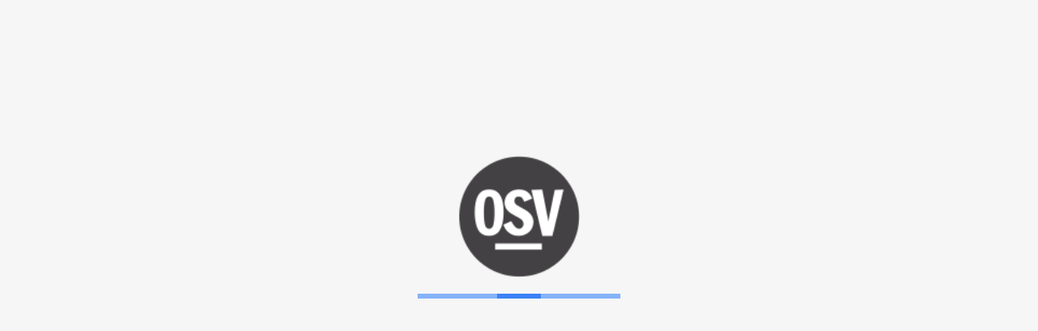

--- FILE ---
content_type: text/html
request_url: https://osvhub.com/staff/help
body_size: 7882
content:
<!doctype html>
<html lang="en" data-critters-container>

    <head><link rel="preconnect" href="https://fonts.gstatic.com" crossorigin>
        <meta http-equiv="X-UA-Compatible" content="IE=edge">
        <meta charset="utf-8">

        <title>OSV Hub</title>
        <base href="/staff">

        <meta http-equiv="Content-Type" content="text/html; charset=UTF-8">
        <meta name="viewport" content="width=device-width, initial-scale=1.0, maximum-scale=1.0, user-scalable=0">
        <meta name="apple-mobile-web-app-capable" content="yes">
        <meta name="mobile-web-app-capable" content="yes">
        
        <link rel="icon" type="image/x-icon" href="https://res.cloudinary.com/our-sunday-visitor/image/upload/c_scale,w_32/v1559669926/shared/2019_brand/osv_logo.ico">
        <link rel="icon" href="https://res.cloudinary.com/our-sunday-visitor/image/upload/c_scale,w_32/v1559669926/shared/2019_brand/osv_logo.png" sizes="32x32">
        <link rel="icon" href="https://res.cloudinary.com/our-sunday-visitor/image/upload/c_scale,w_57/v1559669926/shared/2019_brand/osv_logo.png" sizes="57x57">
        <link rel="icon" href="https://res.cloudinary.com/our-sunday-visitor/image/upload/c_scale,w_76/v1559669926/shared/2019_brand/osv_logo.png" sizes="76x76">
        <link rel="icon" href="https://res.cloudinary.com/our-sunday-visitor/image/upload/c_scale,w_96/v1559669926/shared/2019_brand/osv_logo.png" sizes="96x96">
        <link rel="icon" href="https://res.cloudinary.com/our-sunday-visitor/image/upload/c_scale,w_128/v1559669926/shared/2019_brand/osv_logo.png" sizes="128x128">
        <link rel="icon" href="https://res.cloudinary.com/our-sunday-visitor/image/upload/c_scale,w_192/v1559669926/shared/2019_brand/osv_logo.png" sizes="192x192">
        <link rel="icon" href="https://res.cloudinary.com/our-sunday-visitor/image/upload/c_scale,w_228/v1559669926/shared/2019_brand/osv_logo.png" sizes="228x228">

        <!-- Layout CSS -->
        <style>@font-face{font-family:'Roboto';font-style:normal;font-weight:300;font-stretch:100%;font-display:swap;src:url(https://fonts.gstatic.com/s/roboto/v50/KFO7CnqEu92Fr1ME7kSn66aGLdTylUAMa3GUBGEe.woff2) format('woff2');unicode-range:U+0460-052F, U+1C80-1C8A, U+20B4, U+2DE0-2DFF, U+A640-A69F, U+FE2E-FE2F;}@font-face{font-family:'Roboto';font-style:normal;font-weight:300;font-stretch:100%;font-display:swap;src:url(https://fonts.gstatic.com/s/roboto/v50/KFO7CnqEu92Fr1ME7kSn66aGLdTylUAMa3iUBGEe.woff2) format('woff2');unicode-range:U+0301, U+0400-045F, U+0490-0491, U+04B0-04B1, U+2116;}@font-face{font-family:'Roboto';font-style:normal;font-weight:300;font-stretch:100%;font-display:swap;src:url(https://fonts.gstatic.com/s/roboto/v50/KFO7CnqEu92Fr1ME7kSn66aGLdTylUAMa3CUBGEe.woff2) format('woff2');unicode-range:U+1F00-1FFF;}@font-face{font-family:'Roboto';font-style:normal;font-weight:300;font-stretch:100%;font-display:swap;src:url(https://fonts.gstatic.com/s/roboto/v50/KFO7CnqEu92Fr1ME7kSn66aGLdTylUAMa3-UBGEe.woff2) format('woff2');unicode-range:U+0370-0377, U+037A-037F, U+0384-038A, U+038C, U+038E-03A1, U+03A3-03FF;}@font-face{font-family:'Roboto';font-style:normal;font-weight:300;font-stretch:100%;font-display:swap;src:url(https://fonts.gstatic.com/s/roboto/v50/KFO7CnqEu92Fr1ME7kSn66aGLdTylUAMawCUBGEe.woff2) format('woff2');unicode-range:U+0302-0303, U+0305, U+0307-0308, U+0310, U+0312, U+0315, U+031A, U+0326-0327, U+032C, U+032F-0330, U+0332-0333, U+0338, U+033A, U+0346, U+034D, U+0391-03A1, U+03A3-03A9, U+03B1-03C9, U+03D1, U+03D5-03D6, U+03F0-03F1, U+03F4-03F5, U+2016-2017, U+2034-2038, U+203C, U+2040, U+2043, U+2047, U+2050, U+2057, U+205F, U+2070-2071, U+2074-208E, U+2090-209C, U+20D0-20DC, U+20E1, U+20E5-20EF, U+2100-2112, U+2114-2115, U+2117-2121, U+2123-214F, U+2190, U+2192, U+2194-21AE, U+21B0-21E5, U+21F1-21F2, U+21F4-2211, U+2213-2214, U+2216-22FF, U+2308-230B, U+2310, U+2319, U+231C-2321, U+2336-237A, U+237C, U+2395, U+239B-23B7, U+23D0, U+23DC-23E1, U+2474-2475, U+25AF, U+25B3, U+25B7, U+25BD, U+25C1, U+25CA, U+25CC, U+25FB, U+266D-266F, U+27C0-27FF, U+2900-2AFF, U+2B0E-2B11, U+2B30-2B4C, U+2BFE, U+3030, U+FF5B, U+FF5D, U+1D400-1D7FF, U+1EE00-1EEFF;}@font-face{font-family:'Roboto';font-style:normal;font-weight:300;font-stretch:100%;font-display:swap;src:url(https://fonts.gstatic.com/s/roboto/v50/KFO7CnqEu92Fr1ME7kSn66aGLdTylUAMaxKUBGEe.woff2) format('woff2');unicode-range:U+0001-000C, U+000E-001F, U+007F-009F, U+20DD-20E0, U+20E2-20E4, U+2150-218F, U+2190, U+2192, U+2194-2199, U+21AF, U+21E6-21F0, U+21F3, U+2218-2219, U+2299, U+22C4-22C6, U+2300-243F, U+2440-244A, U+2460-24FF, U+25A0-27BF, U+2800-28FF, U+2921-2922, U+2981, U+29BF, U+29EB, U+2B00-2BFF, U+4DC0-4DFF, U+FFF9-FFFB, U+10140-1018E, U+10190-1019C, U+101A0, U+101D0-101FD, U+102E0-102FB, U+10E60-10E7E, U+1D2C0-1D2D3, U+1D2E0-1D37F, U+1F000-1F0FF, U+1F100-1F1AD, U+1F1E6-1F1FF, U+1F30D-1F30F, U+1F315, U+1F31C, U+1F31E, U+1F320-1F32C, U+1F336, U+1F378, U+1F37D, U+1F382, U+1F393-1F39F, U+1F3A7-1F3A8, U+1F3AC-1F3AF, U+1F3C2, U+1F3C4-1F3C6, U+1F3CA-1F3CE, U+1F3D4-1F3E0, U+1F3ED, U+1F3F1-1F3F3, U+1F3F5-1F3F7, U+1F408, U+1F415, U+1F41F, U+1F426, U+1F43F, U+1F441-1F442, U+1F444, U+1F446-1F449, U+1F44C-1F44E, U+1F453, U+1F46A, U+1F47D, U+1F4A3, U+1F4B0, U+1F4B3, U+1F4B9, U+1F4BB, U+1F4BF, U+1F4C8-1F4CB, U+1F4D6, U+1F4DA, U+1F4DF, U+1F4E3-1F4E6, U+1F4EA-1F4ED, U+1F4F7, U+1F4F9-1F4FB, U+1F4FD-1F4FE, U+1F503, U+1F507-1F50B, U+1F50D, U+1F512-1F513, U+1F53E-1F54A, U+1F54F-1F5FA, U+1F610, U+1F650-1F67F, U+1F687, U+1F68D, U+1F691, U+1F694, U+1F698, U+1F6AD, U+1F6B2, U+1F6B9-1F6BA, U+1F6BC, U+1F6C6-1F6CF, U+1F6D3-1F6D7, U+1F6E0-1F6EA, U+1F6F0-1F6F3, U+1F6F7-1F6FC, U+1F700-1F7FF, U+1F800-1F80B, U+1F810-1F847, U+1F850-1F859, U+1F860-1F887, U+1F890-1F8AD, U+1F8B0-1F8BB, U+1F8C0-1F8C1, U+1F900-1F90B, U+1F93B, U+1F946, U+1F984, U+1F996, U+1F9E9, U+1FA00-1FA6F, U+1FA70-1FA7C, U+1FA80-1FA89, U+1FA8F-1FAC6, U+1FACE-1FADC, U+1FADF-1FAE9, U+1FAF0-1FAF8, U+1FB00-1FBFF;}@font-face{font-family:'Roboto';font-style:normal;font-weight:300;font-stretch:100%;font-display:swap;src:url(https://fonts.gstatic.com/s/roboto/v50/KFO7CnqEu92Fr1ME7kSn66aGLdTylUAMa3OUBGEe.woff2) format('woff2');unicode-range:U+0102-0103, U+0110-0111, U+0128-0129, U+0168-0169, U+01A0-01A1, U+01AF-01B0, U+0300-0301, U+0303-0304, U+0308-0309, U+0323, U+0329, U+1EA0-1EF9, U+20AB;}@font-face{font-family:'Roboto';font-style:normal;font-weight:300;font-stretch:100%;font-display:swap;src:url(https://fonts.gstatic.com/s/roboto/v50/KFO7CnqEu92Fr1ME7kSn66aGLdTylUAMa3KUBGEe.woff2) format('woff2');unicode-range:U+0100-02BA, U+02BD-02C5, U+02C7-02CC, U+02CE-02D7, U+02DD-02FF, U+0304, U+0308, U+0329, U+1D00-1DBF, U+1E00-1E9F, U+1EF2-1EFF, U+2020, U+20A0-20AB, U+20AD-20C0, U+2113, U+2C60-2C7F, U+A720-A7FF;}@font-face{font-family:'Roboto';font-style:normal;font-weight:300;font-stretch:100%;font-display:swap;src:url(https://fonts.gstatic.com/s/roboto/v50/KFO7CnqEu92Fr1ME7kSn66aGLdTylUAMa3yUBA.woff2) format('woff2');unicode-range:U+0000-00FF, U+0131, U+0152-0153, U+02BB-02BC, U+02C6, U+02DA, U+02DC, U+0304, U+0308, U+0329, U+2000-206F, U+20AC, U+2122, U+2191, U+2193, U+2212, U+2215, U+FEFF, U+FFFD;}@font-face{font-family:'Roboto';font-style:normal;font-weight:400;font-stretch:100%;font-display:swap;src:url(https://fonts.gstatic.com/s/roboto/v50/KFO7CnqEu92Fr1ME7kSn66aGLdTylUAMa3GUBGEe.woff2) format('woff2');unicode-range:U+0460-052F, U+1C80-1C8A, U+20B4, U+2DE0-2DFF, U+A640-A69F, U+FE2E-FE2F;}@font-face{font-family:'Roboto';font-style:normal;font-weight:400;font-stretch:100%;font-display:swap;src:url(https://fonts.gstatic.com/s/roboto/v50/KFO7CnqEu92Fr1ME7kSn66aGLdTylUAMa3iUBGEe.woff2) format('woff2');unicode-range:U+0301, U+0400-045F, U+0490-0491, U+04B0-04B1, U+2116;}@font-face{font-family:'Roboto';font-style:normal;font-weight:400;font-stretch:100%;font-display:swap;src:url(https://fonts.gstatic.com/s/roboto/v50/KFO7CnqEu92Fr1ME7kSn66aGLdTylUAMa3CUBGEe.woff2) format('woff2');unicode-range:U+1F00-1FFF;}@font-face{font-family:'Roboto';font-style:normal;font-weight:400;font-stretch:100%;font-display:swap;src:url(https://fonts.gstatic.com/s/roboto/v50/KFO7CnqEu92Fr1ME7kSn66aGLdTylUAMa3-UBGEe.woff2) format('woff2');unicode-range:U+0370-0377, U+037A-037F, U+0384-038A, U+038C, U+038E-03A1, U+03A3-03FF;}@font-face{font-family:'Roboto';font-style:normal;font-weight:400;font-stretch:100%;font-display:swap;src:url(https://fonts.gstatic.com/s/roboto/v50/KFO7CnqEu92Fr1ME7kSn66aGLdTylUAMawCUBGEe.woff2) format('woff2');unicode-range:U+0302-0303, U+0305, U+0307-0308, U+0310, U+0312, U+0315, U+031A, U+0326-0327, U+032C, U+032F-0330, U+0332-0333, U+0338, U+033A, U+0346, U+034D, U+0391-03A1, U+03A3-03A9, U+03B1-03C9, U+03D1, U+03D5-03D6, U+03F0-03F1, U+03F4-03F5, U+2016-2017, U+2034-2038, U+203C, U+2040, U+2043, U+2047, U+2050, U+2057, U+205F, U+2070-2071, U+2074-208E, U+2090-209C, U+20D0-20DC, U+20E1, U+20E5-20EF, U+2100-2112, U+2114-2115, U+2117-2121, U+2123-214F, U+2190, U+2192, U+2194-21AE, U+21B0-21E5, U+21F1-21F2, U+21F4-2211, U+2213-2214, U+2216-22FF, U+2308-230B, U+2310, U+2319, U+231C-2321, U+2336-237A, U+237C, U+2395, U+239B-23B7, U+23D0, U+23DC-23E1, U+2474-2475, U+25AF, U+25B3, U+25B7, U+25BD, U+25C1, U+25CA, U+25CC, U+25FB, U+266D-266F, U+27C0-27FF, U+2900-2AFF, U+2B0E-2B11, U+2B30-2B4C, U+2BFE, U+3030, U+FF5B, U+FF5D, U+1D400-1D7FF, U+1EE00-1EEFF;}@font-face{font-family:'Roboto';font-style:normal;font-weight:400;font-stretch:100%;font-display:swap;src:url(https://fonts.gstatic.com/s/roboto/v50/KFO7CnqEu92Fr1ME7kSn66aGLdTylUAMaxKUBGEe.woff2) format('woff2');unicode-range:U+0001-000C, U+000E-001F, U+007F-009F, U+20DD-20E0, U+20E2-20E4, U+2150-218F, U+2190, U+2192, U+2194-2199, U+21AF, U+21E6-21F0, U+21F3, U+2218-2219, U+2299, U+22C4-22C6, U+2300-243F, U+2440-244A, U+2460-24FF, U+25A0-27BF, U+2800-28FF, U+2921-2922, U+2981, U+29BF, U+29EB, U+2B00-2BFF, U+4DC0-4DFF, U+FFF9-FFFB, U+10140-1018E, U+10190-1019C, U+101A0, U+101D0-101FD, U+102E0-102FB, U+10E60-10E7E, U+1D2C0-1D2D3, U+1D2E0-1D37F, U+1F000-1F0FF, U+1F100-1F1AD, U+1F1E6-1F1FF, U+1F30D-1F30F, U+1F315, U+1F31C, U+1F31E, U+1F320-1F32C, U+1F336, U+1F378, U+1F37D, U+1F382, U+1F393-1F39F, U+1F3A7-1F3A8, U+1F3AC-1F3AF, U+1F3C2, U+1F3C4-1F3C6, U+1F3CA-1F3CE, U+1F3D4-1F3E0, U+1F3ED, U+1F3F1-1F3F3, U+1F3F5-1F3F7, U+1F408, U+1F415, U+1F41F, U+1F426, U+1F43F, U+1F441-1F442, U+1F444, U+1F446-1F449, U+1F44C-1F44E, U+1F453, U+1F46A, U+1F47D, U+1F4A3, U+1F4B0, U+1F4B3, U+1F4B9, U+1F4BB, U+1F4BF, U+1F4C8-1F4CB, U+1F4D6, U+1F4DA, U+1F4DF, U+1F4E3-1F4E6, U+1F4EA-1F4ED, U+1F4F7, U+1F4F9-1F4FB, U+1F4FD-1F4FE, U+1F503, U+1F507-1F50B, U+1F50D, U+1F512-1F513, U+1F53E-1F54A, U+1F54F-1F5FA, U+1F610, U+1F650-1F67F, U+1F687, U+1F68D, U+1F691, U+1F694, U+1F698, U+1F6AD, U+1F6B2, U+1F6B9-1F6BA, U+1F6BC, U+1F6C6-1F6CF, U+1F6D3-1F6D7, U+1F6E0-1F6EA, U+1F6F0-1F6F3, U+1F6F7-1F6FC, U+1F700-1F7FF, U+1F800-1F80B, U+1F810-1F847, U+1F850-1F859, U+1F860-1F887, U+1F890-1F8AD, U+1F8B0-1F8BB, U+1F8C0-1F8C1, U+1F900-1F90B, U+1F93B, U+1F946, U+1F984, U+1F996, U+1F9E9, U+1FA00-1FA6F, U+1FA70-1FA7C, U+1FA80-1FA89, U+1FA8F-1FAC6, U+1FACE-1FADC, U+1FADF-1FAE9, U+1FAF0-1FAF8, U+1FB00-1FBFF;}@font-face{font-family:'Roboto';font-style:normal;font-weight:400;font-stretch:100%;font-display:swap;src:url(https://fonts.gstatic.com/s/roboto/v50/KFO7CnqEu92Fr1ME7kSn66aGLdTylUAMa3OUBGEe.woff2) format('woff2');unicode-range:U+0102-0103, U+0110-0111, U+0128-0129, U+0168-0169, U+01A0-01A1, U+01AF-01B0, U+0300-0301, U+0303-0304, U+0308-0309, U+0323, U+0329, U+1EA0-1EF9, U+20AB;}@font-face{font-family:'Roboto';font-style:normal;font-weight:400;font-stretch:100%;font-display:swap;src:url(https://fonts.gstatic.com/s/roboto/v50/KFO7CnqEu92Fr1ME7kSn66aGLdTylUAMa3KUBGEe.woff2) format('woff2');unicode-range:U+0100-02BA, U+02BD-02C5, U+02C7-02CC, U+02CE-02D7, U+02DD-02FF, U+0304, U+0308, U+0329, U+1D00-1DBF, U+1E00-1E9F, U+1EF2-1EFF, U+2020, U+20A0-20AB, U+20AD-20C0, U+2113, U+2C60-2C7F, U+A720-A7FF;}@font-face{font-family:'Roboto';font-style:normal;font-weight:400;font-stretch:100%;font-display:swap;src:url(https://fonts.gstatic.com/s/roboto/v50/KFO7CnqEu92Fr1ME7kSn66aGLdTylUAMa3yUBA.woff2) format('woff2');unicode-range:U+0000-00FF, U+0131, U+0152-0153, U+02BB-02BC, U+02C6, U+02DA, U+02DC, U+0304, U+0308, U+0329, U+2000-206F, U+20AC, U+2122, U+2191, U+2193, U+2212, U+2215, U+FEFF, U+FFFD;}@font-face{font-family:'Roboto';font-style:normal;font-weight:500;font-stretch:100%;font-display:swap;src:url(https://fonts.gstatic.com/s/roboto/v50/KFO7CnqEu92Fr1ME7kSn66aGLdTylUAMa3GUBGEe.woff2) format('woff2');unicode-range:U+0460-052F, U+1C80-1C8A, U+20B4, U+2DE0-2DFF, U+A640-A69F, U+FE2E-FE2F;}@font-face{font-family:'Roboto';font-style:normal;font-weight:500;font-stretch:100%;font-display:swap;src:url(https://fonts.gstatic.com/s/roboto/v50/KFO7CnqEu92Fr1ME7kSn66aGLdTylUAMa3iUBGEe.woff2) format('woff2');unicode-range:U+0301, U+0400-045F, U+0490-0491, U+04B0-04B1, U+2116;}@font-face{font-family:'Roboto';font-style:normal;font-weight:500;font-stretch:100%;font-display:swap;src:url(https://fonts.gstatic.com/s/roboto/v50/KFO7CnqEu92Fr1ME7kSn66aGLdTylUAMa3CUBGEe.woff2) format('woff2');unicode-range:U+1F00-1FFF;}@font-face{font-family:'Roboto';font-style:normal;font-weight:500;font-stretch:100%;font-display:swap;src:url(https://fonts.gstatic.com/s/roboto/v50/KFO7CnqEu92Fr1ME7kSn66aGLdTylUAMa3-UBGEe.woff2) format('woff2');unicode-range:U+0370-0377, U+037A-037F, U+0384-038A, U+038C, U+038E-03A1, U+03A3-03FF;}@font-face{font-family:'Roboto';font-style:normal;font-weight:500;font-stretch:100%;font-display:swap;src:url(https://fonts.gstatic.com/s/roboto/v50/KFO7CnqEu92Fr1ME7kSn66aGLdTylUAMawCUBGEe.woff2) format('woff2');unicode-range:U+0302-0303, U+0305, U+0307-0308, U+0310, U+0312, U+0315, U+031A, U+0326-0327, U+032C, U+032F-0330, U+0332-0333, U+0338, U+033A, U+0346, U+034D, U+0391-03A1, U+03A3-03A9, U+03B1-03C9, U+03D1, U+03D5-03D6, U+03F0-03F1, U+03F4-03F5, U+2016-2017, U+2034-2038, U+203C, U+2040, U+2043, U+2047, U+2050, U+2057, U+205F, U+2070-2071, U+2074-208E, U+2090-209C, U+20D0-20DC, U+20E1, U+20E5-20EF, U+2100-2112, U+2114-2115, U+2117-2121, U+2123-214F, U+2190, U+2192, U+2194-21AE, U+21B0-21E5, U+21F1-21F2, U+21F4-2211, U+2213-2214, U+2216-22FF, U+2308-230B, U+2310, U+2319, U+231C-2321, U+2336-237A, U+237C, U+2395, U+239B-23B7, U+23D0, U+23DC-23E1, U+2474-2475, U+25AF, U+25B3, U+25B7, U+25BD, U+25C1, U+25CA, U+25CC, U+25FB, U+266D-266F, U+27C0-27FF, U+2900-2AFF, U+2B0E-2B11, U+2B30-2B4C, U+2BFE, U+3030, U+FF5B, U+FF5D, U+1D400-1D7FF, U+1EE00-1EEFF;}@font-face{font-family:'Roboto';font-style:normal;font-weight:500;font-stretch:100%;font-display:swap;src:url(https://fonts.gstatic.com/s/roboto/v50/KFO7CnqEu92Fr1ME7kSn66aGLdTylUAMaxKUBGEe.woff2) format('woff2');unicode-range:U+0001-000C, U+000E-001F, U+007F-009F, U+20DD-20E0, U+20E2-20E4, U+2150-218F, U+2190, U+2192, U+2194-2199, U+21AF, U+21E6-21F0, U+21F3, U+2218-2219, U+2299, U+22C4-22C6, U+2300-243F, U+2440-244A, U+2460-24FF, U+25A0-27BF, U+2800-28FF, U+2921-2922, U+2981, U+29BF, U+29EB, U+2B00-2BFF, U+4DC0-4DFF, U+FFF9-FFFB, U+10140-1018E, U+10190-1019C, U+101A0, U+101D0-101FD, U+102E0-102FB, U+10E60-10E7E, U+1D2C0-1D2D3, U+1D2E0-1D37F, U+1F000-1F0FF, U+1F100-1F1AD, U+1F1E6-1F1FF, U+1F30D-1F30F, U+1F315, U+1F31C, U+1F31E, U+1F320-1F32C, U+1F336, U+1F378, U+1F37D, U+1F382, U+1F393-1F39F, U+1F3A7-1F3A8, U+1F3AC-1F3AF, U+1F3C2, U+1F3C4-1F3C6, U+1F3CA-1F3CE, U+1F3D4-1F3E0, U+1F3ED, U+1F3F1-1F3F3, U+1F3F5-1F3F7, U+1F408, U+1F415, U+1F41F, U+1F426, U+1F43F, U+1F441-1F442, U+1F444, U+1F446-1F449, U+1F44C-1F44E, U+1F453, U+1F46A, U+1F47D, U+1F4A3, U+1F4B0, U+1F4B3, U+1F4B9, U+1F4BB, U+1F4BF, U+1F4C8-1F4CB, U+1F4D6, U+1F4DA, U+1F4DF, U+1F4E3-1F4E6, U+1F4EA-1F4ED, U+1F4F7, U+1F4F9-1F4FB, U+1F4FD-1F4FE, U+1F503, U+1F507-1F50B, U+1F50D, U+1F512-1F513, U+1F53E-1F54A, U+1F54F-1F5FA, U+1F610, U+1F650-1F67F, U+1F687, U+1F68D, U+1F691, U+1F694, U+1F698, U+1F6AD, U+1F6B2, U+1F6B9-1F6BA, U+1F6BC, U+1F6C6-1F6CF, U+1F6D3-1F6D7, U+1F6E0-1F6EA, U+1F6F0-1F6F3, U+1F6F7-1F6FC, U+1F700-1F7FF, U+1F800-1F80B, U+1F810-1F847, U+1F850-1F859, U+1F860-1F887, U+1F890-1F8AD, U+1F8B0-1F8BB, U+1F8C0-1F8C1, U+1F900-1F90B, U+1F93B, U+1F946, U+1F984, U+1F996, U+1F9E9, U+1FA00-1FA6F, U+1FA70-1FA7C, U+1FA80-1FA89, U+1FA8F-1FAC6, U+1FACE-1FADC, U+1FADF-1FAE9, U+1FAF0-1FAF8, U+1FB00-1FBFF;}@font-face{font-family:'Roboto';font-style:normal;font-weight:500;font-stretch:100%;font-display:swap;src:url(https://fonts.gstatic.com/s/roboto/v50/KFO7CnqEu92Fr1ME7kSn66aGLdTylUAMa3OUBGEe.woff2) format('woff2');unicode-range:U+0102-0103, U+0110-0111, U+0128-0129, U+0168-0169, U+01A0-01A1, U+01AF-01B0, U+0300-0301, U+0303-0304, U+0308-0309, U+0323, U+0329, U+1EA0-1EF9, U+20AB;}@font-face{font-family:'Roboto';font-style:normal;font-weight:500;font-stretch:100%;font-display:swap;src:url(https://fonts.gstatic.com/s/roboto/v50/KFO7CnqEu92Fr1ME7kSn66aGLdTylUAMa3KUBGEe.woff2) format('woff2');unicode-range:U+0100-02BA, U+02BD-02C5, U+02C7-02CC, U+02CE-02D7, U+02DD-02FF, U+0304, U+0308, U+0329, U+1D00-1DBF, U+1E00-1E9F, U+1EF2-1EFF, U+2020, U+20A0-20AB, U+20AD-20C0, U+2113, U+2C60-2C7F, U+A720-A7FF;}@font-face{font-family:'Roboto';font-style:normal;font-weight:500;font-stretch:100%;font-display:swap;src:url(https://fonts.gstatic.com/s/roboto/v50/KFO7CnqEu92Fr1ME7kSn66aGLdTylUAMa3yUBA.woff2) format('woff2');unicode-range:U+0000-00FF, U+0131, U+0152-0153, U+02BB-02BC, U+02C6, U+02DA, U+02DC, U+0304, U+0308, U+0329, U+2000-206F, U+20AC, U+2122, U+2191, U+2193, U+2212, U+2215, U+FEFF, U+FFFD;}@font-face{font-family:'Roboto';font-style:normal;font-weight:700;font-stretch:100%;font-display:swap;src:url(https://fonts.gstatic.com/s/roboto/v50/KFO7CnqEu92Fr1ME7kSn66aGLdTylUAMa3GUBGEe.woff2) format('woff2');unicode-range:U+0460-052F, U+1C80-1C8A, U+20B4, U+2DE0-2DFF, U+A640-A69F, U+FE2E-FE2F;}@font-face{font-family:'Roboto';font-style:normal;font-weight:700;font-stretch:100%;font-display:swap;src:url(https://fonts.gstatic.com/s/roboto/v50/KFO7CnqEu92Fr1ME7kSn66aGLdTylUAMa3iUBGEe.woff2) format('woff2');unicode-range:U+0301, U+0400-045F, U+0490-0491, U+04B0-04B1, U+2116;}@font-face{font-family:'Roboto';font-style:normal;font-weight:700;font-stretch:100%;font-display:swap;src:url(https://fonts.gstatic.com/s/roboto/v50/KFO7CnqEu92Fr1ME7kSn66aGLdTylUAMa3CUBGEe.woff2) format('woff2');unicode-range:U+1F00-1FFF;}@font-face{font-family:'Roboto';font-style:normal;font-weight:700;font-stretch:100%;font-display:swap;src:url(https://fonts.gstatic.com/s/roboto/v50/KFO7CnqEu92Fr1ME7kSn66aGLdTylUAMa3-UBGEe.woff2) format('woff2');unicode-range:U+0370-0377, U+037A-037F, U+0384-038A, U+038C, U+038E-03A1, U+03A3-03FF;}@font-face{font-family:'Roboto';font-style:normal;font-weight:700;font-stretch:100%;font-display:swap;src:url(https://fonts.gstatic.com/s/roboto/v50/KFO7CnqEu92Fr1ME7kSn66aGLdTylUAMawCUBGEe.woff2) format('woff2');unicode-range:U+0302-0303, U+0305, U+0307-0308, U+0310, U+0312, U+0315, U+031A, U+0326-0327, U+032C, U+032F-0330, U+0332-0333, U+0338, U+033A, U+0346, U+034D, U+0391-03A1, U+03A3-03A9, U+03B1-03C9, U+03D1, U+03D5-03D6, U+03F0-03F1, U+03F4-03F5, U+2016-2017, U+2034-2038, U+203C, U+2040, U+2043, U+2047, U+2050, U+2057, U+205F, U+2070-2071, U+2074-208E, U+2090-209C, U+20D0-20DC, U+20E1, U+20E5-20EF, U+2100-2112, U+2114-2115, U+2117-2121, U+2123-214F, U+2190, U+2192, U+2194-21AE, U+21B0-21E5, U+21F1-21F2, U+21F4-2211, U+2213-2214, U+2216-22FF, U+2308-230B, U+2310, U+2319, U+231C-2321, U+2336-237A, U+237C, U+2395, U+239B-23B7, U+23D0, U+23DC-23E1, U+2474-2475, U+25AF, U+25B3, U+25B7, U+25BD, U+25C1, U+25CA, U+25CC, U+25FB, U+266D-266F, U+27C0-27FF, U+2900-2AFF, U+2B0E-2B11, U+2B30-2B4C, U+2BFE, U+3030, U+FF5B, U+FF5D, U+1D400-1D7FF, U+1EE00-1EEFF;}@font-face{font-family:'Roboto';font-style:normal;font-weight:700;font-stretch:100%;font-display:swap;src:url(https://fonts.gstatic.com/s/roboto/v50/KFO7CnqEu92Fr1ME7kSn66aGLdTylUAMaxKUBGEe.woff2) format('woff2');unicode-range:U+0001-000C, U+000E-001F, U+007F-009F, U+20DD-20E0, U+20E2-20E4, U+2150-218F, U+2190, U+2192, U+2194-2199, U+21AF, U+21E6-21F0, U+21F3, U+2218-2219, U+2299, U+22C4-22C6, U+2300-243F, U+2440-244A, U+2460-24FF, U+25A0-27BF, U+2800-28FF, U+2921-2922, U+2981, U+29BF, U+29EB, U+2B00-2BFF, U+4DC0-4DFF, U+FFF9-FFFB, U+10140-1018E, U+10190-1019C, U+101A0, U+101D0-101FD, U+102E0-102FB, U+10E60-10E7E, U+1D2C0-1D2D3, U+1D2E0-1D37F, U+1F000-1F0FF, U+1F100-1F1AD, U+1F1E6-1F1FF, U+1F30D-1F30F, U+1F315, U+1F31C, U+1F31E, U+1F320-1F32C, U+1F336, U+1F378, U+1F37D, U+1F382, U+1F393-1F39F, U+1F3A7-1F3A8, U+1F3AC-1F3AF, U+1F3C2, U+1F3C4-1F3C6, U+1F3CA-1F3CE, U+1F3D4-1F3E0, U+1F3ED, U+1F3F1-1F3F3, U+1F3F5-1F3F7, U+1F408, U+1F415, U+1F41F, U+1F426, U+1F43F, U+1F441-1F442, U+1F444, U+1F446-1F449, U+1F44C-1F44E, U+1F453, U+1F46A, U+1F47D, U+1F4A3, U+1F4B0, U+1F4B3, U+1F4B9, U+1F4BB, U+1F4BF, U+1F4C8-1F4CB, U+1F4D6, U+1F4DA, U+1F4DF, U+1F4E3-1F4E6, U+1F4EA-1F4ED, U+1F4F7, U+1F4F9-1F4FB, U+1F4FD-1F4FE, U+1F503, U+1F507-1F50B, U+1F50D, U+1F512-1F513, U+1F53E-1F54A, U+1F54F-1F5FA, U+1F610, U+1F650-1F67F, U+1F687, U+1F68D, U+1F691, U+1F694, U+1F698, U+1F6AD, U+1F6B2, U+1F6B9-1F6BA, U+1F6BC, U+1F6C6-1F6CF, U+1F6D3-1F6D7, U+1F6E0-1F6EA, U+1F6F0-1F6F3, U+1F6F7-1F6FC, U+1F700-1F7FF, U+1F800-1F80B, U+1F810-1F847, U+1F850-1F859, U+1F860-1F887, U+1F890-1F8AD, U+1F8B0-1F8BB, U+1F8C0-1F8C1, U+1F900-1F90B, U+1F93B, U+1F946, U+1F984, U+1F996, U+1F9E9, U+1FA00-1FA6F, U+1FA70-1FA7C, U+1FA80-1FA89, U+1FA8F-1FAC6, U+1FACE-1FADC, U+1FADF-1FAE9, U+1FAF0-1FAF8, U+1FB00-1FBFF;}@font-face{font-family:'Roboto';font-style:normal;font-weight:700;font-stretch:100%;font-display:swap;src:url(https://fonts.gstatic.com/s/roboto/v50/KFO7CnqEu92Fr1ME7kSn66aGLdTylUAMa3OUBGEe.woff2) format('woff2');unicode-range:U+0102-0103, U+0110-0111, U+0128-0129, U+0168-0169, U+01A0-01A1, U+01AF-01B0, U+0300-0301, U+0303-0304, U+0308-0309, U+0323, U+0329, U+1EA0-1EF9, U+20AB;}@font-face{font-family:'Roboto';font-style:normal;font-weight:700;font-stretch:100%;font-display:swap;src:url(https://fonts.gstatic.com/s/roboto/v50/KFO7CnqEu92Fr1ME7kSn66aGLdTylUAMa3KUBGEe.woff2) format('woff2');unicode-range:U+0100-02BA, U+02BD-02C5, U+02C7-02CC, U+02CE-02D7, U+02DD-02FF, U+0304, U+0308, U+0329, U+1D00-1DBF, U+1E00-1E9F, U+1EF2-1EFF, U+2020, U+20A0-20AB, U+20AD-20C0, U+2113, U+2C60-2C7F, U+A720-A7FF;}@font-face{font-family:'Roboto';font-style:normal;font-weight:700;font-stretch:100%;font-display:swap;src:url(https://fonts.gstatic.com/s/roboto/v50/KFO7CnqEu92Fr1ME7kSn66aGLdTylUAMa3yUBA.woff2) format('woff2');unicode-range:U+0000-00FF, U+0131, U+0152-0153, U+02BB-02BC, U+02C6, U+02DA, U+02DC, U+0304, U+0308, U+0329, U+2000-206F, U+20AC, U+2122, U+2191, U+2193, U+2212, U+2215, U+FEFF, U+FFFD;}@font-face{font-family:'Roboto Mono';font-style:normal;font-weight:400;font-display:swap;src:url(https://fonts.gstatic.com/s/robotomono/v31/L0xuDF4xlVMF-BfR8bXMIhJHg45mwgGEFl0_3vq_SeW4Ep0.woff2) format('woff2');unicode-range:U+0460-052F, U+1C80-1C8A, U+20B4, U+2DE0-2DFF, U+A640-A69F, U+FE2E-FE2F;}@font-face{font-family:'Roboto Mono';font-style:normal;font-weight:400;font-display:swap;src:url(https://fonts.gstatic.com/s/robotomono/v31/L0xuDF4xlVMF-BfR8bXMIhJHg45mwgGEFl0_3vq_QOW4Ep0.woff2) format('woff2');unicode-range:U+0301, U+0400-045F, U+0490-0491, U+04B0-04B1, U+2116;}@font-face{font-family:'Roboto Mono';font-style:normal;font-weight:400;font-display:swap;src:url(https://fonts.gstatic.com/s/robotomono/v31/L0xuDF4xlVMF-BfR8bXMIhJHg45mwgGEFl0_3vq_R-W4Ep0.woff2) format('woff2');unicode-range:U+0370-0377, U+037A-037F, U+0384-038A, U+038C, U+038E-03A1, U+03A3-03FF;}@font-face{font-family:'Roboto Mono';font-style:normal;font-weight:400;font-display:swap;src:url(https://fonts.gstatic.com/s/robotomono/v31/L0xuDF4xlVMF-BfR8bXMIhJHg45mwgGEFl0_3vq_S-W4Ep0.woff2) format('woff2');unicode-range:U+0102-0103, U+0110-0111, U+0128-0129, U+0168-0169, U+01A0-01A1, U+01AF-01B0, U+0300-0301, U+0303-0304, U+0308-0309, U+0323, U+0329, U+1EA0-1EF9, U+20AB;}@font-face{font-family:'Roboto Mono';font-style:normal;font-weight:400;font-display:swap;src:url(https://fonts.gstatic.com/s/robotomono/v31/L0xuDF4xlVMF-BfR8bXMIhJHg45mwgGEFl0_3vq_SuW4Ep0.woff2) format('woff2');unicode-range:U+0100-02BA, U+02BD-02C5, U+02C7-02CC, U+02CE-02D7, U+02DD-02FF, U+0304, U+0308, U+0329, U+1D00-1DBF, U+1E00-1E9F, U+1EF2-1EFF, U+2020, U+20A0-20AB, U+20AD-20C0, U+2113, U+2C60-2C7F, U+A720-A7FF;}@font-face{font-family:'Roboto Mono';font-style:normal;font-weight:400;font-display:swap;src:url(https://fonts.gstatic.com/s/robotomono/v31/L0xuDF4xlVMF-BfR8bXMIhJHg45mwgGEFl0_3vq_ROW4.woff2) format('woff2');unicode-range:U+0000-00FF, U+0131, U+0152-0153, U+02BB-02BC, U+02C6, U+02DA, U+02DC, U+0304, U+0308, U+0329, U+2000-206F, U+20AC, U+2122, U+2191, U+2193, U+2212, U+2215, U+FEFF, U+FFFD;}</style>
        <style>@font-face{font-family:'Material Icons';font-style:normal;font-weight:400;src:url(https://fonts.gstatic.com/s/materialicons/v145/flUhRq6tzZclQEJ-Vdg-IuiaDsNc.woff2) format('woff2');}@font-face{font-family:'Material Icons Outlined';font-style:normal;font-weight:400;src:url(https://fonts.gstatic.com/s/materialiconsoutlined/v110/gok-H7zzDkdnRel8-DQ6KAXJ69wP1tGnf4ZGhUce.woff2) format('woff2');}.material-icons{font-family:'Material Icons';font-weight:normal;font-style:normal;font-size:24px;line-height:1;letter-spacing:normal;text-transform:none;display:inline-block;white-space:nowrap;word-wrap:normal;direction:ltr;-webkit-font-feature-settings:'liga';-webkit-font-smoothing:antialiased;}.material-icons-outlined{font-family:'Material Icons Outlined';font-weight:normal;font-style:normal;font-size:24px;line-height:1;letter-spacing:normal;text-transform:none;display:inline-block;white-space:nowrap;word-wrap:normal;direction:ltr;-webkit-font-feature-settings:'liga';-webkit-font-smoothing:antialiased;}</style>
        <style>@font-face{font-family:'Material Symbols Outlined';font-style:normal;font-weight:100 700;src:url(https://fonts.gstatic.com/s/materialsymbolsoutlined/v311/kJEhBvYX7BgnkSrUwT8OhrdQw4oELdPIeeII9v6oFsI.woff2) format('woff2');}.material-symbols-outlined{font-family:'Material Symbols Outlined';font-weight:normal;font-style:normal;font-size:24px;line-height:1;letter-spacing:normal;text-transform:none;display:inline-block;white-space:nowrap;word-wrap:normal;direction:ltr;-webkit-font-feature-settings:'liga';-webkit-font-smoothing:antialiased;}</style>

        <!-- Telerik CSS -->
        <link href="https://kendo.cdn.telerik.com/2019.1.115/styles/kendo.common.min.css" rel="stylesheet">
        <link href="https://kendo.cdn.telerik.com/2019.1.115/styles/kendo.material.min.css" rel="stylesheet">

    <style>@-webkit-keyframes fa-spin{0%{-webkit-transform:rotate(0deg);transform:rotate(0)}to{-webkit-transform:rotate(359deg);transform:rotate(359deg)}}body{font-family:var(--font-family);line-height:1.5em}html{-moz-osx-font-smoothing:grayscale;-webkit-font-smoothing:antialiased;font-smoothing:antialiased;font-weight:400}@-moz-document url-prefix(){body{font-weight:lighter!important}}@media print{body{background-color:#fff!important}}:root{--primary-50:#fafafa;--primary-75:#f2f2f2;--primary-100:#e8e8e8;--primary-200:#d5d5d5;--primary-300:#c3c3c3;--primary-400:#b0b0b0;--primary-500:#9e9e9e;--primary-600:#868686;--primary-700:#6f6f6f;--primary-800:#575757;--primary-900:#3f3f3f;--primary-950:#282828;--primary-color:var(--primary-500);--primary-rgb:158, 158, 158;--primary-50-rgb:250, 250, 250;--primary-75-rgb:242, 242, 242;--primary-100-rgb:232, 232, 232;--primary-200-rgb:213, 213, 213;--primary-300-rgb:195, 195, 195;--primary-400-rgb:176, 176, 176;--primary-500-rgb:158, 158, 158;--primary-600-rgb:134, 134, 134;--primary-700-rgb:111, 111, 111;--primary-800-rgb:87, 87, 87;--primary-900-rgb:63, 63, 63;--primary-950-rgb:40, 40, 40;--blue-50:#f4fafe;--blue-75:#e2f1fd;--blue-100:#cae6fc;--blue-200:#a0d2fa;--blue-300:#75bef8;--blue-400:#4baaf5;--blue-500:#2196f3;--blue-600:#1c80cf;--blue-700:#1769aa;--blue-800:#125386;--blue-900:#0d3c61;--blue-950:#08263d;--blue-rgb:33, 150, 243;--blue-50-rgb:244, 250, 254;--blue-75-rgb:226, 241, 253;--blue-100-rgb:202, 230, 252;--blue-200-rgb:160, 210, 250;--blue-300-rgb:117, 190, 248;--blue-400-rgb:75, 170, 245;--blue-500-rgb:33, 150, 243;--blue-600-rgb:28, 128, 207;--blue-700-rgb:23, 105, 170;--blue-800-rgb:18, 83, 134;--blue-900-rgb:13, 60, 97;--blue-950-rgb:8, 38, 61;--green-50:#f4fcf6;--green-75:#e3f8e8;--green-100:#ccf2d4;--green-200:#a3e7b2;--green-300:#7add90;--green-400:#52d26e;--green-500:#29c84c;--green-600:#23aa41;--green-700:#1d8c35;--green-800:#176e2a;--green-900:#10501e;--green-950:#0a3213;--green-rgb:41, 200, 76;--green-50-rgb:244, 252, 246;--green-75-rgb:227, 248, 232;--green-100-rgb:204, 242, 212;--green-200-rgb:163, 231, 178;--green-300-rgb:122, 221, 144;--green-400-rgb:82, 210, 110;--green-500-rgb:41, 200, 76;--green-600-rgb:35, 170, 65;--green-700-rgb:29, 140, 53;--green-800-rgb:23, 110, 42;--green-900-rgb:16, 80, 30;--green-950-rgb:10, 50, 19;--yellow-50:#fffcf5;--yellow-75:#fef7e4;--yellow-100:#fef0cd;--yellow-200:#fde4a5;--yellow-300:#fdd87d;--yellow-400:#fccc55;--yellow-500:#fbc02d;--yellow-600:#d5a326;--yellow-700:#b08620;--yellow-800:#8a6a19;--yellow-900:#644d12;--yellow-950:#3f300b;--yellow-rgb:251, 192, 45;--yellow-50-rgb:255, 252, 245;--yellow-75-rgb:254, 247, 228;--yellow-100-rgb:254, 240, 205;--yellow-200-rgb:253, 228, 165;--yellow-300-rgb:253, 216, 125;--yellow-400-rgb:252, 204, 85;--yellow-500-rgb:251, 192, 45;--yellow-600-rgb:213, 163, 38;--yellow-700-rgb:176, 134, 32;--yellow-800-rgb:138, 106, 25;--yellow-900-rgb:100, 77, 18;--yellow-950-rgb:63, 48, 11;--cyan-50:#f2fcfd;--cyan-75:#def6f9;--cyan-100:#c2eff5;--cyan-200:#91e2ed;--cyan-300:#61d5e4;--cyan-400:#30c9dc;--cyan-500:#00bcd4;--cyan-600:#00a0b4;--cyan-700:#008494;--cyan-800:#006775;--cyan-900:#004b55;--cyan-950:#002f35;--cyan-rgb:0, 188, 212;--cyan-50-rgb:242, 252, 253;--cyan-75-rgb:222, 246, 249;--cyan-100-rgb:194, 239, 245;--cyan-200-rgb:145, 226, 237;--cyan-300-rgb:97, 213, 228;--cyan-400-rgb:48, 201, 220;--cyan-500-rgb:0, 188, 212;--cyan-600-rgb:0, 160, 180;--cyan-700-rgb:0, 132, 148;--cyan-800-rgb:0, 103, 117;--cyan-900-rgb:0, 75, 85;--cyan-950-rgb:0, 47, 53;--pink-50:#fef4f7;--pink-75:#fce2eb;--pink-100:#fac9da;--pink-200:#f69ebc;--pink-300:#f1749e;--pink-400:#ed4981;--pink-500:#e91e63;--pink-600:#c61a54;--pink-700:#a31545;--pink-800:#801136;--pink-900:#5d0c28;--pink-950:#3a0819;--pink-rgb:233, 30, 99;--pink-50-rgb:254, 244, 247;--pink-75-rgb:252, 226, 235;--pink-100-rgb:250, 201, 218;--pink-200-rgb:246, 158, 188;--pink-300-rgb:241, 116, 158;--pink-400-rgb:237, 73, 129;--pink-500-rgb:233, 30, 99;--pink-600-rgb:198, 26, 84;--pink-700-rgb:163, 21, 69;--pink-800-rgb:128, 17, 54;--pink-900-rgb:93, 12, 40;--pink-950-rgb:58, 8, 25;--indigo-50:#f6f7fc;--indigo-75:#e8eaf6;--indigo-100:#d5d9ef;--indigo-200:#b3bae2;--indigo-300:#919cd5;--indigo-400:#707dc8;--indigo-500:#4e5fbb;--indigo-600:#42519f;--indigo-700:#374383;--indigo-800:#2b3467;--indigo-900:#1f264b;--indigo-950:#14182f;--indigo-rgb:78, 95, 187;--indigo-50-rgb:246, 247, 252;--indigo-75-rgb:232, 234, 246;--indigo-100-rgb:213, 217, 239;--indigo-200-rgb:179, 186, 226;--indigo-300-rgb:145, 156, 213;--indigo-400-rgb:112, 125, 200;--indigo-500-rgb:78, 95, 187;--indigo-600-rgb:66, 81, 159;--indigo-700-rgb:55, 67, 131;--indigo-800-rgb:43, 52, 103;--indigo-900-rgb:31, 38, 75;--indigo-950-rgb:20, 24, 47;--teal-50:#f2faf9;--teal-75:#def1f0;--teal-100:#c2e6e2;--teal-200:#91d2cc;--teal-300:#61beb5;--teal-400:#30aa9f;--teal-500:#009688;--teal-600:#008074;--teal-700:#00695f;--teal-800:#00534b;--teal-900:#003c36;--teal-950:#002622;--teal-rgb:0, 150, 136;--teal-50-rgb:242, 250, 249;--teal-75-rgb:222, 241, 240;--teal-100-rgb:194, 230, 226;--teal-200-rgb:145, 210, 204;--teal-300-rgb:97, 190, 181;--teal-400-rgb:48, 170, 159;--teal-500-rgb:0, 150, 136;--teal-600-rgb:0, 128, 116;--teal-700-rgb:0, 105, 95;--teal-800-rgb:0, 83, 75;--teal-900-rgb:0, 60, 54;--teal-950-rgb:0, 38, 34;--orange-50:#fffaf2;--orange-75:#fff2de;--orange-100:#ffe6c2;--orange-200:#ffd391;--orange-300:#ffbf61;--orange-400:#ffac30;--orange-500:#ff9800;--orange-600:#d98100;--orange-700:#b36a00;--orange-800:#8c5400;--orange-900:#663d00;--orange-950:#402600;--orange-rgb:255, 152, 0;--orange-50-rgb:255, 250, 242;--orange-75-rgb:255, 242, 222;--orange-100-rgb:255, 230, 194;--orange-200-rgb:255, 211, 145;--orange-300-rgb:255, 191, 97;--orange-400-rgb:255, 172, 48;--orange-500-rgb:255, 152, 0;--orange-600-rgb:217, 129, 0;--orange-700-rgb:179, 106, 0;--orange-800-rgb:140, 84, 0;--orange-900-rgb:102, 61, 0;--orange-950-rgb:64, 38, 0;--bluegray-50:#f7f9f9;--bluegray-75:#eaeef0;--bluegray-100:#d9e0e3;--bluegray-200:#bbc7cd;--bluegray-300:#9caeb7;--bluegray-400:#7e96a1;--bluegray-500:#607d8b;--bluegray-600:#526a76;--bluegray-700:#435861;--bluegray-800:#35454c;--bluegray-900:#263238;--bluegray-950:#181f23;--bluegray-rgb:96, 125, 139;--bluegray-50-rgb:247, 249, 249;--bluegray-75-rgb:234, 238, 240;--bluegray-100-rgb:217, 224, 227;--bluegray-200-rgb:187, 199, 205;--bluegray-300-rgb:156, 174, 183;--bluegray-400-rgb:126, 150, 161;--bluegray-500-rgb:96, 125, 139;--bluegray-600-rgb:82, 106, 118;--bluegray-700-rgb:67, 88, 97;--bluegray-800-rgb:53, 69, 76;--bluegray-900-rgb:38, 50, 56;--bluegray-950-rgb:24, 31, 35;--purple-50:#faf4fb;--purple-75:#f2e3f5;--purple-100:#e7cbec;--purple-200:#d4a2dd;--purple-300:#c279ce;--purple-400:#af50bf;--purple-500:#9c27b0;--purple-600:#852196;--purple-700:#6d1b7b;--purple-800:#561561;--purple-900:#3e1046;--purple-950:#270a2c;--purple-rgb:156, 39, 176;--purple-50-rgb:250, 244, 251;--purple-75-rgb:242, 227, 245;--purple-100-rgb:231, 203, 236;--purple-200-rgb:212, 162, 221;--purple-300-rgb:194, 121, 206;--purple-400-rgb:175, 80, 191;--purple-500-rgb:156, 39, 176;--purple-600-rgb:133, 33, 150;--purple-700-rgb:109, 27, 123;--purple-800-rgb:86, 21, 97;--purple-900-rgb:62, 16, 70;--purple-950-rgb:39, 10, 44;--red-50:#fdf2f4;--red-75:#f9dee1;--red-100:#f4c2c8;--red-200:#eb929d;--red-300:#e26272;--red-400:#d93246;--red-500:#d0021b;--red-600:#b10217;--red-700:#920113;--red-800:#72010f;--red-900:#53010b;--red-950:#340107;--red-rgb:208, 2, 27;--red-50-rgb:253, 242, 244;--red-75-rgb:249, 222, 225;--red-100-rgb:244, 194, 200;--red-200-rgb:235, 146, 157;--red-300-rgb:226, 98, 114;--red-400-rgb:217, 50, 70;--red-500-rgb:208, 2, 27;--red-600-rgb:177, 2, 23;--red-700-rgb:146, 1, 19;--red-800-rgb:114, 1, 15;--red-900-rgb:83, 1, 11;--red-950-rgb:52, 1, 7;--osv-gray-50:#f6f6f6;--osv-gray-75:#e7e7e7;--osv-gray-100:#d2d2d2;--osv-gray-200:#afafaf;--osv-gray-300:#8b8c8b;--osv-gray-400:#686868;--osv-gray-500:#444544;--osv-gray-600:#3a3b3a;--osv-gray-700:#303030;--osv-gray-800:#252625;--osv-gray-900:#1b1c1b;--osv-gray-950:#111111;--osv-gray-rgb:68, 69, 68;--osv-gray-50-rgb:246, 246, 246;--osv-gray-75-rgb:231, 231, 231;--osv-gray-100-rgb:210, 210, 210;--osv-gray-200-rgb:175, 175, 175;--osv-gray-300-rgb:139, 140, 139;--osv-gray-400-rgb:104, 104, 104;--osv-gray-500-rgb:68, 69, 68;--osv-gray-600-rgb:58, 59, 58;--osv-gray-700-rgb:48, 48, 48;--osv-gray-800-rgb:37, 38, 37;--osv-gray-900-rgb:27, 28, 27;--osv-gray-950-rgb:17, 17, 17;--danger-50:var(--red-50);--danger-75:var(--red-75);--danger-100:var(--red-100);--danger-200:var(--red-200);--danger-300:var(--red-300);--danger-400:var(--red-400);--danger-500:var(--red-500);--danger-600:var(--red-600);--danger-700:var(--red-700);--danger-800:var(--red-800);--danger-900:var(--red-900);--danger-950:var(--red-950);--danger-color:var(--red-500);--danger-rgb:var(--red-rgb);--danger-50-rgb:var(--red-50-rgb);--danger-75-rgb:var(--red-75-rgb);--danger-100-rgb:var(--red-100-rgb);--danger-200-rgb:var(--red-200-rgb);--danger-300-rgb:var(--red-300-rgb);--danger-400-rgb:var(--red-400-rgb);--danger-500-rgb:var(--red-500-rgb);--danger-600-rgb:var(--red-600-rgb);--danger-700-rgb:var(--red-700-rgb);--danger-800-rgb:var(--red-800-rgb);--danger-900-rgb:var(--red-900-rgb);--danger-950-rgb:var(--red-950-rgb);--help-50:var(--teal-50);--help-75:var(--teal-75);--help-100:var(--teal-100);--help-200:var(--teal-200);--help-300:var(--teal-300);--help-400:var(--teal-400);--help-500:var(--teal-500);--help-600:var(--teal-600);--help-700:var(--teal-700);--help-800:var(--teal-800);--help-900:var(--teal-900);--help-950:var(--teal-950);--help-color:var(--teal-500);--help-rgb:var(--teal-rgb);--help-50-rgb:var(--teal-50-rgb);--help-75-rgb:var(--teal-75-rgb);--help-100-rgb:var(--teal-100-rgb);--help-200-rgb:var(--teal-200-rgb);--help-300-rgb:var(--teal-300-rgb);--help-400-rgb:var(--teal-400-rgb);--help-500-rgb:var(--teal-500-rgb);--help-600-rgb:var(--teal-600-rgb);--help-700-rgb:var(--teal-700-rgb);--help-800-rgb:var(--teal-800-rgb);--help-900-rgb:var(--teal-900-rgb);--help-950-rgb:var(--teal-950-rgb);--info-50:var(--blue-50);--info-75:var(--blue-75);--info-100:var(--blue-100);--info-200:var(--blue-200);--info-300:var(--blue-300);--info-400:var(--blue-400);--info-500:var(--blue-500);--info-600:var(--blue-600);--info-700:var(--blue-700);--info-800:var(--blue-800);--info-900:var(--blue-900);--info-950:var(--blue-950);--info-color:var(--blue-500);--info-rgb:var(--blue-rgb);--info-50-rgb:var(--blue-50-rgb);--info-75-rgb:var(--blue-75-rgb);--info-100-rgb:var(--blue-100-rgb);--info-200-rgb:var(--blue-200-rgb);--info-300-rgb:var(--blue-300-rgb);--info-400-rgb:var(--blue-400-rgb);--info-500-rgb:var(--blue-500-rgb);--info-600-rgb:var(--blue-600-rgb);--info-700-rgb:var(--blue-700-rgb);--info-800-rgb:var(--blue-800-rgb);--info-900-rgb:var(--blue-900-rgb);--info-950-rgb:var(--blue-950-rgb);--success-50:var(--green-50);--success-75:var(--green-75);--success-100:var(--green-100);--success-200:var(--green-200);--success-300:var(--green-300);--success-400:var(--green-400);--success-500:var(--green-500);--success-600:var(--green-600);--success-700:var(--green-700);--success-800:var(--green-800);--success-900:var(--green-900);--success-950:var(--green-950);--success-color:var(--green-500);--success-rgb:var(--green-rgb);--success-50-rgb:var(--green-50-rgb);--success-75-rgb:var(--green-75-rgb);--success-100-rgb:var(--green-100-rgb);--success-200-rgb:var(--green-200-rgb);--success-300-rgb:var(--green-300-rgb);--success-400-rgb:var(--green-400-rgb);--success-500-rgb:var(--green-500-rgb);--success-600-rgb:var(--green-600-rgb);--success-700-rgb:var(--green-700-rgb);--success-800-rgb:var(--green-800-rgb);--success-900-rgb:var(--green-900-rgb);--success-950-rgb:var(--green-950-rgb);--warning-50:var(--yellow-50);--warning-75:var(--yellow-75);--warning-100:var(--yellow-100);--warning-200:var(--yellow-200);--warning-300:var(--yellow-300);--warning-400:var(--yellow-400);--warning-500:var(--yellow-500);--warning-600:var(--yellow-600);--warning-700:var(--yellow-700);--warning-800:var(--yellow-800);--warning-900:var(--yellow-900);--warning-950:var(--yellow-950);--warning-color:var(--yellow-500);--warning-rgb:var(--yellow-rgb);--warning-50-rgb:var(--yellow-50-rgb);--warning-75-rgb:var(--yellow-75-rgb);--warning-100-rgb:var(--yellow-100-rgb);--warning-200-rgb:var(--yellow-200-rgb);--warning-300-rgb:var(--yellow-300-rgb);--warning-400-rgb:var(--yellow-400-rgb);--warning-500-rgb:var(--yellow-500-rgb);--warning-600-rgb:var(--yellow-600-rgb);--warning-700-rgb:var(--yellow-700-rgb);--warning-800-rgb:var(--yellow-800-rgb);--warning-900-rgb:var(--yellow-900-rgb);--warning-950-rgb:var(--yellow-950-rgb);--hub_breadcrumb_height:1.5rem;--hub_menu_height:4rem;--hub_menu_width:14rem;--hub_public_menu_height:4rem;--hub_public_menu_width:15rem;--hub_support_header_height:2.25rem;--tile-radius:1rem;--tile-gap:.5rem;--tile-width:14.875rem;--tile-hover-brightness:brightness(98%);--font-size-xs:.75rem;--font-size-sm:.875rem;--font-size-md:1rem;--font-size-lead:1.025rem;--icon-xs:1rem;--icon-sm:1.25rem;--icon-md:1.5rem;--icon-lg:1.875rem;--input-mb:1.25rem;--input-dormant-bg:#f5f5f5;--input-hover-bg:#ececec;--input-focus-bg:#dcdcdc;--zerostate-bg:var(--surface-100);--box-shadow-dark:0px 4px 16px rgba(0, 0, 0, .3);--surface-body:#f6f6f6;--table-border-color:#e4e4e4;--accent-color:var(--primary-700);--billing-color:#fabe17;--datatools-color:#7985a5;--directory-color:#e15049;--disabled-color:rgba(0, 0, 0, .38);--envelopes-color:#5db9cf;--envira-color:var(--green-600);--forms-color:#e87f55;--giving-color:#88c06a;--organizations-color:#3dbeaf;--religioused-color:#7867d4;--websites-color:#d0add0;--gray-25:#fbfbfb;--primary-color--bar:var(--primary-500);--primary-color--text:var(--primary-800);--collected-color--bar:var(--success-400);--collected-color--text:var(--success-700);--committed-color--bar:var(--info-400);--committed-color--text:var(--info-700);--shortfall-color--bar:var(--warning-400);--shortfall-color--text:var(--warning-700);--surface-a:#ffffff;--surface-b:#fafafa;--surface-c:rgba(0, 0, 0, .04);--surface-d:rgba(0, 0, 0, .12);--surface-e:#ffffff;--surface-f:#ffffff;--text-color:rgba(0, 0, 0, .87);--text-color-secondary:rgba(0, 0, 0, .6);--primary-color-text:#515151;--font-family:Roboto, Helvetica Neue Light, Helvetica Neue, Helvetica, Arial, Lucida Grande, sans-serif;--surface-0:#ffffff;--surface-50:#fafafa;--surface-100:#f5f5f5;--surface-200:#eeeeee;--surface-300:#e0e0e0;--surface-400:#bdbdbd;--surface-500:#9e9e9e;--surface-600:#757575;--surface-700:#616161;--surface-800:#424242;--surface-900:#212121;--gray-50:#fafafa;--gray-100:#f5f5f5;--gray-200:#eeeeee;--gray-300:#e0e0e0;--gray-400:#bdbdbd;--gray-500:#9e9e9e;--gray-600:#757575;--gray-700:#616161;--gray-800:#424242;--gray-900:#212121;--content-padding:1rem;--inline-spacing:.5rem;--border-radius:4px;--surface-ground:#fafafa;--surface-section:#ffffff;--surface-card:#ffffff;--surface-overlay:#ffffff;--surface-border:rgba(0, 0, 0, .12);--surface-hover:rgba(0, 0, 0, .04);--surface-hover-light:#f1f1f1;--maskbg:rgba(0, 0, 0, .32);--focus-ring:none;--highlight-bg:rgba(var(--primary-rgb), .12);--highlight-text-color:var(--primary-color);color-scheme:light}*{box-sizing:border-box}:root{--primary-50:#f5f9ff;--primary-75:#e6effe;--primary-100:#d0e1fd;--primary-200:#abc9fb;--primary-300:#85b2f9;--primary-400:#609af8;--primary-500:#3b82f6;--primary-600:#326fd1;--primary-700:#295bac;--primary-800:#204887;--primary-900:#183462;--primary-950:#0f213e;--primary-color:var(--primary-500);--primary-rgb:59, 130, 246;--primary-50-rgb:245, 249, 255;--primary-75-rgb:230, 239, 254;--primary-100-rgb:208, 225, 253;--primary-200-rgb:171, 201, 251;--primary-300-rgb:133, 178, 249;--primary-400-rgb:96, 154, 248;--primary-500-rgb:59, 130, 246;--primary-600-rgb:50, 111, 209;--primary-700-rgb:41, 91, 172;--primary-800-rgb:32, 72, 135;--primary-900-rgb:24, 52, 98;--primary-950-rgb:15, 33, 62;--hub_staff_content_padding:1.5rem;--hub_data_explorer_header_card_height:4rem;--hub_data_explorer_layout_gap:1rem;--hub_data_explorer_data_source_header_height:5rem;--hub_data_explorer_results_card_header_height:5rem;--hub_data_explorer_tab_button_width:3.75rem;--hub_data_explorer_query_builder_section_border:1px;--hub_data_explorer_minimum_container_height:16.5rem;--hub_data_explorer_minimum_container_width:58rem}@layer primeng{@-webkit-keyframes p-fadein{0%{opacity:0}to{opacity:1}}}@-webkit-keyframes p-icon-spin{0%{-webkit-transform:rotate(0);transform:rotate(0)}to{-webkit-transform:rotate(359deg);transform:rotate(359deg)}}</style><link rel="stylesheet" href="/staff/styles-HBZS6S3I.css" media="print" onload="this.media='all'"><noscript><link rel="stylesheet" href="/staff/styles-HBZS6S3I.css"></noscript><style>html{height:100%}body{padding:0;margin:0;background-color:var(--surface-body);height:100%}.splash-screen{background-color:var(--surface-body);height:100%;display:flex;align-items:center;justify-content:center}.splash-screen .splash-container{width:250px;margin-bottom:10em;text-align:center}.splash-screen .logo{width:150px;height:150px;background:url(//res.cloudinary.com/our-sunday-visitor/image/upload/w_150/v1559669926/shared/2019_brand/osv_logo.svg) top left no-repeat;background-size:150px 150px;margin:auto}.splash-screen .load-bar{position:relative;margin-top:20px;width:100%;height:6px;background-color:var(--surface-100)}.splash-screen .bar{content:"";display:inline;position:absolute;width:0;height:100%;left:50%;text-align:center}.splash-screen .bar:nth-child(1){background-color:var(--primary-500);animation:loading 3s linear infinite}.splash-screen .bar:nth-child(2){background-color:var(--primary-100);animation:loading 3s linear 1s infinite}.splash-screen .bar:nth-child(3){background-color:var(--primary-300);animation:loading 3s linear 2s infinite}@keyframes loading{0%{left:50%;width:0;z-index:100}33.3333%{left:0;width:100%;z-index:10}to{left:0;width:100%}}</style><link rel="stylesheet" href="/staff/splash-TBNCAOIW.css" media="print" onload="this.media='all'"><noscript><link rel="stylesheet" href="/staff/splash-TBNCAOIW.css"></noscript></head>

    <body class="p-input-filled">
        <script>
        const apexDomain = document.location.hostname.split('.').splice(-2).join('.').replace('localhost', 'osvhubdev.com');
        !function(a,b,c,d,e,f){a.ddjskey=e;a.ddoptions=f||null;var m=b.createElement(c),n=b.getElementsByTagName(c)[0];m.async=1,m.src=d,n.parentNode.insertBefore(m,n)}(globalThis,document,"script",`https://dd.${apexDomain}/tags.js`,"3933EF299D77E5A5A91735E118871C", { ajaxListenerPath : ['api.osvhub.com', 'api.osvhubsales.com', 'demo-api.osvhub.com', '-api.osvhubdev.com'] });
        </script>
        <script>
        (function(window){window.hubCspViolations=window.hubCspViolations||[];function captureCspViolation(e){if(e&&e.blockedURI){window.hubCspViolations.push({blockedURI:e.blockedURI,violatedDirective:e.violatedDirective||'unknown',disposition:e.disposition||'unknown',sourceFile:e.sourceFile,lineNumber:e.lineNumber,columnNumber:e.columnNumber,timestamp:Date.now()});}}window.addEventListener('securitypolicyviolation',captureCspViolation);})(globalThis);
        </script>
        <app-root>
            <div class="splash-screen">
                <div class="splash-container">
                    <div class="logo"></div>
                    <div class="load-bar">
                        <div class="bar"></div>
                        <div class="bar"></div>
                        <div class="bar"></div>
                    </div>
                </div>
            </div>
        </app-root>
        <script>
        (function(apiKey){
            (function(p,e,n,d,o){var v,w,x,y,z;o=p[d]=p[d]||{};o._q=[];
            v=['initialize','identify','updateOptions','pageLoad'];for(w=0,x=v.length;w<x;++w)(function(m){
            o[m]=o[m]||function(){o._q[m===v[0]?'unshift':'push']([m].concat([].slice.call(arguments,0)));};})(v[w]);
            y=e.createElement(n);y.async=!0;y.src='https://cdn.pendo.io/agent/static/'+apiKey+'/pendo.js';
            y.onerror=function(e){p.hubScriptLoadErrors??=[];p.hubScriptLoadErrors.push({src:y.src,timestamp:Date.now(),type:e?.type||'error'});};
            z=e.getElementsByTagName(n)[0];z.parentNode.insertBefore(y,z);})(globalThis,document,'script','pendo');
        })('85b7ad0f-6d5e-48cc-711f-f56e59f7ba56');
        </script>
        <!-- Start of osv Zendesk Widget script -->
        <script id="ze-loader" type="text/javascript">
            (function (tag, src) {
                const el = document.createElement(tag, {});
                el.id = 'ze-snippet';
                el.src = src;
                el.onload = function () {
                    // Hide the launcher until we decide to show or open it
                    zE(function () {
                        zE('messenger', 'hide');
                        // Display the conversation if there are unread messages while the messenger is minimized
                        zE('messenger:on', 'unreadMessages', function (count) {
                            if (count > 0) {
                                zE('messenger', 'show');
                                zE('messenger', 'open');
                            }
                        });
                    });
                };
                const l = document.getElementById('ze-loader');
                l.parentNode.insertBefore(el, l);
            })('script', 'https://static.zdassets.com/ekr/snippet.js?key=26b74235-75e0-4d60-a718-ae3e7f59b9ee');
        </script>
        <!-- End of osv Zendesk Widget script -->
    <link rel="modulepreload" href="/staff/chunk-YPKQ7POS.js"><link rel="modulepreload" href="/staff/chunk-WH5ER4II.js"><link rel="modulepreload" href="/staff/chunk-QJWTNFWG.js"><link rel="modulepreload" href="/staff/chunk-TKJFR22Y.js"><link rel="modulepreload" href="/staff/chunk-H2MXVPA3.js"><link rel="modulepreload" href="/staff/chunk-HUTNCZ2N.js"><link rel="modulepreload" href="/staff/chunk-WWX6BADO.js"><script src="/staff/polyfills-FFHMD2TL.js" type="module"></script><script src="/staff/scripts-VGSJWJ74.js" defer></script><script src="/staff/main-7SJJVCYC.js" type="module"></script></body>
</html>


--- FILE ---
content_type: text/css
request_url: https://osvhub.com/staff/styles-HBZS6S3I.css
body_size: 42113
content:
@font-face{font-family:primeicons;font-display:block;src:url("./media/primeicons-RSSEDYLY.eot");src:url("./media/primeicons-RSSEDYLY.eot?#iefix") format("embedded-opentype"),url("./media/primeicons-4GST5W3O.woff2") format("woff2"),url("./media/primeicons-P53SE5CV.woff") format("woff"),url("./media/primeicons-GEFHGEHP.ttf") format("truetype"),url("./media/primeicons-DHQU4SEP.svg?#primeicons") format("svg");font-weight:400;font-style:normal}.pi{font-family:primeicons;speak:none;font-style:normal;font-weight:400;font-variant:normal;text-transform:none;line-height:1;display:inline-block;-webkit-font-smoothing:antialiased;-moz-osx-font-smoothing:grayscale}.pi:before{--webkit-backface-visibility:hidden;backface-visibility:hidden}.pi-fw{width:1.28571429em;text-align:center}.pi-spin{-webkit-animation:fa-spin 2s infinite linear;animation:fa-spin 2s infinite linear}@media (prefers-reduced-motion: reduce){.pi-spin{-webkit-animation-delay:-1ms;animation-delay:-1ms;-webkit-animation-duration:1ms;animation-duration:1ms;-webkit-animation-iteration-count:1;animation-iteration-count:1;-webkit-transition-delay:0s;transition-delay:0s;-webkit-transition-duration:0s;transition-duration:0s}}@-webkit-keyframes fa-spin{0%{-webkit-transform:rotate(0deg);transform:rotate(0)}to{-webkit-transform:rotate(359deg);transform:rotate(359deg)}}@keyframes fa-spin{0%{-webkit-transform:rotate(0deg);transform:rotate(0)}to{-webkit-transform:rotate(359deg);transform:rotate(359deg)}}.pi-folder-plus:before{content:"\ea05"}.pi-receipt:before{content:"\ea06"}.pi-asterisk:before{content:"\ea07"}.pi-face-smile:before{content:"\ea08"}.pi-pinterest:before{content:"\ea09"}.pi-expand:before{content:"\ea0a"}.pi-pen-to-square:before{content:"\ea0b"}.pi-wave-pulse:before{content:"\ea0c"}.pi-turkish-lira:before{content:"\ea0d"}.pi-spinner-dotted:before{content:"\ea0e"}.pi-crown:before{content:"\ea0f"}.pi-pause-circle:before{content:"\ea10"}.pi-warehouse:before{content:"\ea11"}.pi-objects-column:before{content:"\ea12"}.pi-clipboard:before{content:"\ea13"}.pi-play-circle:before{content:"\ea14"}.pi-venus:before{content:"\ea15"}.pi-cart-minus:before{content:"\ea16"}.pi-file-plus:before{content:"\ea17"}.pi-microchip:before{content:"\ea18"}.pi-twitch:before{content:"\ea19"}.pi-building-columns:before{content:"\ea1a"}.pi-file-check:before{content:"\ea1b"}.pi-microchip-ai:before{content:"\ea1c"}.pi-trophy:before{content:"\ea1d"}.pi-barcode:before{content:"\ea1e"}.pi-file-arrow-up:before{content:"\ea1f"}.pi-mars:before{content:"\ea20"}.pi-tiktok:before{content:"\ea21"}.pi-arrow-up-right-and-arrow-down-left-from-center:before{content:"\ea22"}.pi-ethereum:before{content:"\ea23"}.pi-list-check:before{content:"\ea24"}.pi-thumbtack:before{content:"\ea25"}.pi-arrow-down-left-and-arrow-up-right-to-center:before{content:"\ea26"}.pi-equals:before{content:"\ea27"}.pi-lightbulb:before{content:"\ea28"}.pi-star-half:before{content:"\ea29"}.pi-address-book:before{content:"\ea2a"}.pi-chart-scatter:before{content:"\ea2b"}.pi-indian-rupee:before{content:"\ea2c"}.pi-star-half-fill:before{content:"\ea2d"}.pi-cart-arrow-down:before{content:"\ea2e"}.pi-calendar-clock:before{content:"\ea2f"}.pi-sort-up-fill:before{content:"\ea30"}.pi-sparkles:before{content:"\ea31"}.pi-bullseye:before{content:"\ea32"}.pi-sort-down-fill:before{content:"\ea33"}.pi-graduation-cap:before{content:"\ea34"}.pi-hammer:before{content:"\ea35"}.pi-bell-slash:before{content:"\ea36"}.pi-gauge:before{content:"\ea37"}.pi-shop:before{content:"\ea38"}.pi-headphones:before{content:"\ea39"}.pi-eraser:before{content:"\ea04"}.pi-stopwatch:before{content:"\ea01"}.pi-verified:before{content:"\ea02"}.pi-delete-left:before{content:"\ea03"}.pi-hourglass:before{content:"\e9fe"}.pi-truck:before{content:"\ea00"}.pi-wrench:before{content:"\e9ff"}.pi-microphone:before{content:"\e9fa"}.pi-megaphone:before{content:"\e9fb"}.pi-arrow-right-arrow-left:before{content:"\e9fc"}.pi-bitcoin:before{content:"\e9fd"}.pi-file-edit:before{content:"\e9f6"}.pi-language:before{content:"\e9f7"}.pi-file-export:before{content:"\e9f8"}.pi-file-import:before{content:"\e9f9"}.pi-file-word:before{content:"\e9f1"}.pi-gift:before{content:"\e9f2"}.pi-cart-plus:before{content:"\e9f3"}.pi-thumbs-down-fill:before{content:"\e9f4"}.pi-thumbs-up-fill:before{content:"\e9f5"}.pi-arrows-alt:before{content:"\e9f0"}.pi-calculator:before{content:"\e9ef"}.pi-sort-alt-slash:before{content:"\e9ee"}.pi-arrows-h:before{content:"\e9ec"}.pi-arrows-v:before{content:"\e9ed"}.pi-pound:before{content:"\e9eb"}.pi-prime:before{content:"\e9ea"}.pi-chart-pie:before{content:"\e9e9"}.pi-reddit:before{content:"\e9e8"}.pi-code:before{content:"\e9e7"}.pi-sync:before{content:"\e9e6"}.pi-shopping-bag:before{content:"\e9e5"}.pi-server:before{content:"\e9e4"}.pi-database:before{content:"\e9e3"}.pi-hashtag:before{content:"\e9e2"}.pi-bookmark-fill:before{content:"\e9df"}.pi-filter-fill:before{content:"\e9e0"}.pi-heart-fill:before{content:"\e9e1"}.pi-flag-fill:before{content:"\e9de"}.pi-circle:before{content:"\e9dc"}.pi-circle-fill:before{content:"\e9dd"}.pi-bolt:before{content:"\e9db"}.pi-history:before{content:"\e9da"}.pi-box:before{content:"\e9d9"}.pi-at:before{content:"\e9d8"}.pi-arrow-up-right:before{content:"\e9d4"}.pi-arrow-up-left:before{content:"\e9d5"}.pi-arrow-down-left:before{content:"\e9d6"}.pi-arrow-down-right:before{content:"\e9d7"}.pi-telegram:before{content:"\e9d3"}.pi-stop-circle:before{content:"\e9d2"}.pi-stop:before{content:"\e9d1"}.pi-whatsapp:before{content:"\e9d0"}.pi-building:before{content:"\e9cf"}.pi-qrcode:before{content:"\e9ce"}.pi-car:before{content:"\e9cd"}.pi-instagram:before{content:"\e9cc"}.pi-linkedin:before{content:"\e9cb"}.pi-send:before{content:"\e9ca"}.pi-slack:before{content:"\e9c9"}.pi-sun:before{content:"\e9c8"}.pi-moon:before{content:"\e9c7"}.pi-vimeo:before{content:"\e9c6"}.pi-youtube:before{content:"\e9c5"}.pi-flag:before{content:"\e9c4"}.pi-wallet:before{content:"\e9c3"}.pi-map:before{content:"\e9c2"}.pi-link:before{content:"\e9c1"}.pi-credit-card:before{content:"\e9bf"}.pi-discord:before{content:"\e9c0"}.pi-percentage:before{content:"\e9be"}.pi-euro:before{content:"\e9bd"}.pi-book:before{content:"\e9ba"}.pi-shield:before{content:"\e9b9"}.pi-paypal:before{content:"\e9bb"}.pi-amazon:before{content:"\e9bc"}.pi-phone:before{content:"\e9b8"}.pi-filter-slash:before{content:"\e9b7"}.pi-facebook:before{content:"\e9b4"}.pi-github:before{content:"\e9b5"}.pi-twitter:before{content:"\e9b6"}.pi-step-backward-alt:before{content:"\e9ac"}.pi-step-forward-alt:before{content:"\e9ad"}.pi-forward:before{content:"\e9ae"}.pi-backward:before{content:"\e9af"}.pi-fast-backward:before{content:"\e9b0"}.pi-fast-forward:before{content:"\e9b1"}.pi-pause:before{content:"\e9b2"}.pi-play:before{content:"\e9b3"}.pi-compass:before{content:"\e9ab"}.pi-id-card:before{content:"\e9aa"}.pi-ticket:before{content:"\e9a9"}.pi-file-o:before{content:"\e9a8"}.pi-reply:before{content:"\e9a7"}.pi-directions-alt:before{content:"\e9a5"}.pi-directions:before{content:"\e9a6"}.pi-thumbs-up:before{content:"\e9a3"}.pi-thumbs-down:before{content:"\e9a4"}.pi-sort-numeric-down-alt:before{content:"\e996"}.pi-sort-numeric-up-alt:before{content:"\e997"}.pi-sort-alpha-down-alt:before{content:"\e998"}.pi-sort-alpha-up-alt:before{content:"\e999"}.pi-sort-numeric-down:before{content:"\e99a"}.pi-sort-numeric-up:before{content:"\e99b"}.pi-sort-alpha-down:before{content:"\e99c"}.pi-sort-alpha-up:before{content:"\e99d"}.pi-sort-alt:before{content:"\e99e"}.pi-sort-amount-up:before{content:"\e99f"}.pi-sort-amount-down:before{content:"\e9a0"}.pi-sort-amount-down-alt:before{content:"\e9a1"}.pi-sort-amount-up-alt:before{content:"\e9a2"}.pi-palette:before{content:"\e995"}.pi-undo:before{content:"\e994"}.pi-desktop:before{content:"\e993"}.pi-sliders-v:before{content:"\e991"}.pi-sliders-h:before{content:"\e992"}.pi-search-plus:before{content:"\e98f"}.pi-search-minus:before{content:"\e990"}.pi-file-excel:before{content:"\e98e"}.pi-file-pdf:before{content:"\e98d"}.pi-check-square:before{content:"\e98c"}.pi-chart-line:before{content:"\e98b"}.pi-user-edit:before{content:"\e98a"}.pi-exclamation-circle:before{content:"\e989"}.pi-android:before{content:"\e985"}.pi-google:before{content:"\e986"}.pi-apple:before{content:"\e987"}.pi-microsoft:before{content:"\e988"}.pi-heart:before{content:"\e984"}.pi-mobile:before{content:"\e982"}.pi-tablet:before{content:"\e983"}.pi-key:before{content:"\e981"}.pi-shopping-cart:before{content:"\e980"}.pi-comments:before{content:"\e97e"}.pi-comment:before{content:"\e97f"}.pi-briefcase:before{content:"\e97d"}.pi-bell:before{content:"\e97c"}.pi-paperclip:before{content:"\e97b"}.pi-share-alt:before{content:"\e97a"}.pi-envelope:before{content:"\e979"}.pi-volume-down:before{content:"\e976"}.pi-volume-up:before{content:"\e977"}.pi-volume-off:before{content:"\e978"}.pi-eject:before{content:"\e975"}.pi-money-bill:before{content:"\e974"}.pi-images:before{content:"\e973"}.pi-image:before{content:"\e972"}.pi-sign-in:before{content:"\e970"}.pi-sign-out:before{content:"\e971"}.pi-wifi:before{content:"\e96f"}.pi-sitemap:before{content:"\e96e"}.pi-chart-bar:before{content:"\e96d"}.pi-camera:before{content:"\e96c"}.pi-dollar:before{content:"\e96b"}.pi-lock-open:before{content:"\e96a"}.pi-table:before{content:"\e969"}.pi-map-marker:before{content:"\e968"}.pi-list:before{content:"\e967"}.pi-eye-slash:before{content:"\e965"}.pi-eye:before{content:"\e966"}.pi-folder-open:before{content:"\e964"}.pi-folder:before{content:"\e963"}.pi-video:before{content:"\e962"}.pi-inbox:before{content:"\e961"}.pi-lock:before{content:"\e95f"}.pi-unlock:before{content:"\e960"}.pi-tags:before{content:"\e95d"}.pi-tag:before{content:"\e95e"}.pi-power-off:before{content:"\e95c"}.pi-save:before{content:"\e95b"}.pi-question-circle:before{content:"\e959"}.pi-question:before{content:"\e95a"}.pi-copy:before{content:"\e957"}.pi-file:before{content:"\e958"}.pi-clone:before{content:"\e955"}.pi-calendar-times:before{content:"\e952"}.pi-calendar-minus:before{content:"\e953"}.pi-calendar-plus:before{content:"\e954"}.pi-ellipsis-v:before{content:"\e950"}.pi-ellipsis-h:before{content:"\e951"}.pi-bookmark:before{content:"\e94e"}.pi-globe:before{content:"\e94f"}.pi-replay:before{content:"\e94d"}.pi-filter:before{content:"\e94c"}.pi-print:before{content:"\e94b"}.pi-align-right:before{content:"\e946"}.pi-align-left:before{content:"\e947"}.pi-align-center:before{content:"\e948"}.pi-align-justify:before{content:"\e949"}.pi-cog:before{content:"\e94a"}.pi-cloud-download:before{content:"\e943"}.pi-cloud-upload:before{content:"\e944"}.pi-cloud:before{content:"\e945"}.pi-pencil:before{content:"\e942"}.pi-users:before{content:"\e941"}.pi-clock:before{content:"\e940"}.pi-user-minus:before{content:"\e93e"}.pi-user-plus:before{content:"\e93f"}.pi-trash:before{content:"\e93d"}.pi-external-link:before{content:"\e93c"}.pi-window-maximize:before{content:"\e93b"}.pi-window-minimize:before{content:"\e93a"}.pi-refresh:before{content:"\e938"}.pi-user:before{content:"\e939"}.pi-exclamation-triangle:before{content:"\e922"}.pi-calendar:before{content:"\e927"}.pi-chevron-circle-left:before{content:"\e928"}.pi-chevron-circle-down:before{content:"\e929"}.pi-chevron-circle-right:before{content:"\e92a"}.pi-chevron-circle-up:before{content:"\e92b"}.pi-angle-double-down:before{content:"\e92c"}.pi-angle-double-left:before{content:"\e92d"}.pi-angle-double-right:before{content:"\e92e"}.pi-angle-double-up:before{content:"\e92f"}.pi-angle-down:before{content:"\e930"}.pi-angle-left:before{content:"\e931"}.pi-angle-right:before{content:"\e932"}.pi-angle-up:before{content:"\e933"}.pi-upload:before{content:"\e934"}.pi-download:before{content:"\e956"}.pi-ban:before{content:"\e935"}.pi-star-fill:before{content:"\e936"}.pi-star:before{content:"\e937"}.pi-chevron-left:before{content:"\e900"}.pi-chevron-right:before{content:"\e901"}.pi-chevron-down:before{content:"\e902"}.pi-chevron-up:before{content:"\e903"}.pi-caret-left:before{content:"\e904"}.pi-caret-right:before{content:"\e905"}.pi-caret-down:before{content:"\e906"}.pi-caret-up:before{content:"\e907"}.pi-search:before{content:"\e908"}.pi-check:before{content:"\e909"}.pi-check-circle:before{content:"\e90a"}.pi-times:before{content:"\e90b"}.pi-times-circle:before{content:"\e90c"}.pi-plus:before{content:"\e90d"}.pi-plus-circle:before{content:"\e90e"}.pi-minus:before{content:"\e90f"}.pi-minus-circle:before{content:"\e910"}.pi-circle-on:before{content:"\e911"}.pi-circle-off:before{content:"\e912"}.pi-sort-down:before{content:"\e913"}.pi-sort-up:before{content:"\e914"}.pi-sort:before{content:"\e915"}.pi-step-backward:before{content:"\e916"}.pi-step-forward:before{content:"\e917"}.pi-th-large:before{content:"\e918"}.pi-arrow-down:before{content:"\e919"}.pi-arrow-left:before{content:"\e91a"}.pi-arrow-right:before{content:"\e91b"}.pi-arrow-up:before{content:"\e91c"}.pi-bars:before{content:"\e91d"}.pi-arrow-circle-down:before{content:"\e91e"}.pi-arrow-circle-left:before{content:"\e91f"}.pi-arrow-circle-right:before{content:"\e920"}.pi-arrow-circle-up:before{content:"\e921"}.pi-info:before{content:"\e923"}.pi-info-circle:before{content:"\e924"}.pi-home:before{content:"\e925"}.pi-spinner:before{content:"\e926"}span[class^=icon-]:before,span[class*=" icon-"]:before{font-family:app-icons!important;font-style:normal;font-weight:400!important;font-variant:normal;text-transform:none;line-height:1;-webkit-font-smoothing:antialiased;-moz-osx-font-smoothing:grayscale}.refunded-icon{display:inline-block;background:url(/assets/mosaic/images/icons/refund.svg) no-repeat}i.error-icon{color:var(--danger-color)}i.disabled{opacity:.5;cursor:default!important}.cdk-drag-handle>i.disabled{opacity:.3}.corrected-icon{display:inline-block;background:url(/assets/mosaic/images/icons/corrected.svg) no-repeat;background-size:contain}.navigate-back-icon{color:var(--text-color)}.navigate-back-icon:hover{cursor:pointer;background-color:var(--gray-300);border-radius:50%}.icon-home-small.inactive,.icon-account_box.inactive,.icon-account_deceased{color:var(--warning-color)}.icon-check_circle{color:var(--cta_color)}.icon-pause_circle_filled,.icon-refund{color:var(--warning-color)}.icon-private_note_editor_enabled{background:url(/assets/mosaic/images/icons/private_note_editor_enabled.svg) no-repeat}.icon-private_note_enabled{background:url(/assets/mosaic/images/icons/baseline-lock-24px.svg) no-repeat}.icon-onboarding-start{background:url(/assets/mosaic/images/onboarding/onboarding_start.svg) no-repeat}.icon-envelope{background:url(/assets/mosaic/images/envelope-preview.svg) no-repeat}.icon-after-date{background:url(/assets/mosaic/images/date_picker/after-date.svg) no-repeat;background-size:contain}.icon-after-date-light{background:url(/assets/mosaic/images/date_picker/after-date-light.svg) no-repeat;background-size:contain}.icon-all-time{background:url(/assets/mosaic/images/date_picker/all-time.svg) no-repeat;background-size:contain}.icon-all-time-light{background:url(/assets/mosaic/images/date_picker/all-time-light.svg) no-repeat;background-size:contain}.icon-before-date{background:url(/assets/mosaic/images/date_picker/before-date.svg) no-repeat;background-size:contain}.icon-before-date-light{background:url(/assets/mosaic/images/date_picker/before-date-light.svg) no-repeat;background-size:contain}.icon-between{background:url(/assets/mosaic/images/date_picker/between.svg) no-repeat;background-size:contain}.icon-between-light{background:url(/assets/mosaic/images/date_picker/between-light.svg) no-repeat;background-size:contain}.icon-date-picker{background:url(/assets/mosaic/images/date_picker/date-picker.svg) no-repeat;background-size:auto}.icon-in-month{background:url(/assets/mosaic/images/date_picker/in-month.svg) no-repeat;background-size:contain}.icon-in-month-light{background:url(/assets/mosaic/images/date_picker/in-month-light.svg) no-repeat;background-size:contain}.icon-is-empty{background:url(/assets/mosaic/images/date_picker/is-empty.svg) no-repeat;background-size:contain}.icon-is-empty-light{background:url(/assets/mosaic/images/date_picker/is-empty-light.svg) no-repeat;background-size:contain}.icon-is-not-empty{background:url(/assets/mosaic/images/date_picker/is-not-empty.svg) no-repeat;background-size:contain}.icon-is-not-empty-light{background:url(/assets/mosaic/images/date_picker/is-not-empty-light.svg) no-repeat;background-size:contain}.icon-last-month{background:url(/assets/mosaic/images/date_picker/last-month.svg) no-repeat;background-size:contain}.icon-last-month-light{background:url(/assets/mosaic/images/date_picker/last-month-light.svg) no-repeat;background-size:contain}.icon-last-seven{background:url(/assets/mosaic/images/date_picker/last-seven.svg) no-repeat;background-size:contain}.icon-last-seven-light{background:url(/assets/mosaic/images/date_picker/last-seven-light.svg) no-repeat;background-size:contain}.icon-last-thirty{background:url(/assets/mosaic/images/date_picker/last-thirty.svg) no-repeat;background-size:contain}.icon-last-thirty-light{background:url(/assets/mosaic/images/date_picker/last-thirty-light.svg) no-repeat;background-size:contain}.icon-last-year{background:url(/assets/mosaic/images/date_picker/last-year.svg) no-repeat;background-size:contain}.icon-last-year-light{background:url(/assets/mosaic/images/date_picker/last-year-light.svg) no-repeat;background-size:contain}.icon-on-date{background:url(/assets/mosaic/images/date_picker/on-date.svg) no-repeat;background-size:contain}.icon-on-date-light{background:url(/assets/mosaic/images/date_picker/on-date-light.svg) no-repeat;background-size:contain}.icon-visibility-on{background:url(/assets/mosaic/images/icons/visibility-on.svg) no-repeat;background-size:contain}.icon-year-to-date{background:url(/assets/mosaic/images/date_picker/year-to-date.svg) no-repeat;background-size:contain}.icon-year-to-date-light{background:url(/assets/mosaic/images/date_picker/year-to-date-light.svg) no-repeat;background-size:contain}.icon-font-size{font-size:var(--icon-md)!important}.icon-font-size-large{font-size:var(--icon-lg)!important}.material-symbols-outlined{font-variation-settings:"FILL" 1,"wght" 400,"GRAD" 0,"opsz" 24}.material-symbols-outlined.not-filled{font-variation-settings:"FILL" 0,"wght" 400,"GRAD" 0,"opsz" 24}body,body input{font-family:var(--font-family);line-height:1.5em}body a{text-decoration:none}input::-webkit-outer-spin-button,input::-webkit-inner-spin-button{-webkit-appearance:none;margin:0}input[type=number]{-moz-appearance:textfield;appearance:textfield}h1,.h1{font-size:2.5rem;line-height:2.75rem}h2,.h2{font-size:2rem;line-height:2.25rem}h3,.h3{font-size:1.75rem;line-height:2rem}h4,.h4{font-size:1.5rem;line-height:1.75rem}h5,.h5{font-size:1.25rem;line-height:1.5rem}h6,.h6{font-size:1.125rem;line-height:1.375rem}h1,h2,h3,h4,h5,h6{margin:0}.lead{font-weight:700;font-size:1.025rem;letter-spacing:.0094rem;line-height:1.3rem;padding-bottom:.5rem}.font-size-2xl{font-size:1.375rem;line-height:1.75rem}.font-size-3xl{font-size:1.5rem;line-height:2rem}.font-size-4xl{font-size:1.875rem;line-height:2.25rem}.font-size-5xl{font-size:2.25rem;line-height:2.5rem}.font-size-6xl{font-size:3rem;line-height:1rem}hr{border:none;width:100%;background-color:var(--gray-500);height:1px;padding:0;margin:1rem 0}hr.double{background-color:var(--surface-0);border-top:solid 1px var(--gray-500);border-bottom:solid 1px var(--gray-500);height:3px}hr.hr-light{background-color:var(--surface-border)}hr.tight-spacing{margin:.5rem 0}p{margin-top:0}.cursor-default{cursor:default!important}.cursor-text{cursor:text}.pointer,.cursor-pointer{cursor:pointer!important}.pe-none{pointer-events:none!important}.pe-auto{pointer-events:auto!important}.clear-both{clear:both}.nowrap{white-space:nowrap}.position-absolute{position:absolute!important}.position-relative{position:relative}.position-sticky{position:sticky}.right-0{right:0!important}.hide{display:none!important}.inline-flex{display:inline-flex!important}.hidden{visibility:hidden}.text-break{overflow-wrap:break-word;word-wrap:break-word;-ms-word-break:break-all;word-break:break-all;word-break:break-word}.break-all{word-break:break-all!important}.break-word{word-break:break-word!important}.white-space-normal{white-space:normal}.text-balance{text-wrap:balance!important}.strikethrough{text-decoration:line-through}.truncate-text{text-overflow:ellipsis;white-space:nowrap;overflow:hidden}.hyperlink,.hyperlink--primary{cursor:pointer;color:var(--primary-color)!important;font-weight:500}.hyperlink:hover,.hyperlink--primary:hover{text-decoration:underline}.bg-white{background-color:#fff!important}.no-outline{outline:none}.no-border{border:none!important}.no-border-top{border-top:none}.border-solid{border:solid 1px var(--surface-border)}.border--top{border-top:solid 1px var(--surface-border)}.border-bottom-solid{border-bottom:solid 1px var(--surface-border)}.border-radius-5{border-radius:5px}.border-radius-2{border-radius:2px}.border-radius{border-radius:var(--border-radius)}.mb-input{margin-bottom:var(--input-mb)!important}.success-color,.success{color:var(--success-color)}.danger-color,.error{color:var(--danger-color)!important}.warning-color,.warning{color:var(--warning-color)!important}.accent-color{color:var(--accent-color)!important}.primary-color{color:var(--primary-color)!important}.text-color{color:var(--text-color)!important}.color-gray-800{color:var(--gray-800)!important}.color-yellow-950{color:var(--yellow-950)!important}.color-secondary,.secondary-color{color:var(--text-color-secondary)!important}.color-surface-500{color:var(--surface-500)!important}.error-text{font-size:.75rem;margin-left:.5rem;color:var(--danger-color)}.primary-color--bar{background-color:var(--primary-color--bar)}.primary-color--text{color:var(--primary-color--text)}.collected-color--bar{background-color:var(--collected-color--bar)}.collected-color--text{color:var(--collected-color--text)}.committed-color--bar{background-color:var(--committed-color--bar)}.committed-color--text{color:var(--committed-color--text)}.shortfall-color--bar{background-color:var(--shortfall-color--bar)}.shortfall-color--text{color:var(--shortfall-color--text)}.warning-icon{color:var(--warning-color);margin-bottom:.25rem}.no-select{-webkit-touch-callout:none;-webkit-user-select:none;-khtml-user-select:none;-moz-user-select:none;-ms-user-select:none;user-select:none}.copy-link-box{background-color:var(--primary-50);padding:1rem;margin-top:.75rem 1rem;margin-bottom:2rem}.copy-link-box .copy-link-button{align-self:flex-end;font-size:.875rem}.copy-link-box .copy-link-button span{margin-right:.25rem}.dropzone{border:2px dashed var(--surface-500)}.dropzone:hover{background-color:var(--surface-50);transition:background-color .2s}.dropzone:hover .material-symbols-outlined{color:var(--primary-color)!important}.panel{border:1px solid var(--surface-border);border-radius:var(--border-radius);padding:1.5rem}.error-box{background-color:var(--hub_transaction_rejected_color)}.mobile-footer-buttons{margin-top:.5rem;flex-direction:column-reverse;gap:.5rem}@media (min-width: 600px){.mobile-footer-buttons{flex-direction:row}}@media screen and (max-width: 599px){.mobile-footer-buttons button{width:100%;height:3.3rem;font-size:1.25rem;padding:.8925rem 1.25rem}}@media screen and (max-width: 700px) and (orientation: landscape){.mobile-footer-buttons button{width:100%;height:3.3rem;font-size:1.25rem;padding:.8925rem 1.25rem}}.warning-bar{height:4px;background-color:var(--warning-color);margin-bottom:.5rem}.error-bar{height:4px;background-color:var(--danger-color);margin-bottom:.5rem}.icon-envira{color:var(--green-600)}.hover-underline{cursor:pointer}.hover-underline:hover{text-decoration:underline}.transform-rotate-45{transform:rotate(45deg)}.transform-rotate-90{transform:rotate(90deg)}.transform-rotate-135{transform:rotate(135deg)}.transform-rotate-180{transform:rotate(180deg)}.transform-rotate-225{transform:rotate(225deg)}.transform-rotate-270{transform:rotate(270deg)}.transform-rotate-315{transform:rotate(315deg)}.transform-flip-vertical{transform:scaleY(-1)}.flex-container,.flex{display:flex}.flex-1{flex:1!important}.flex-none{flex:none!important}.flex-column{flex-direction:column}.flex-column-reverse{flex-direction:column-reverse}.flex-grow{flex-grow:1}.flex-half-basis{flex-basis:calc(50% - .5rem)}.flex-no-shrink{flex-shrink:0}.flex-row{flex-direction:row}.flex-row-reverse{flex-direction:row-reverse}.flex-wrap{flex-wrap:wrap}.flex-row-wrap{flex-flow:row wrap}.flex-one-quarter-width{flex-basis:100%;max-width:100%}@media (min-width: 600px) and (max-width: 899px){.flex-one-quarter-width{flex-basis:calc(50% - .5rem);max-width:calc(50% - .5rem)}}@media (min-width: 900px){.flex-one-quarter-width{flex-basis:calc(25% - .5rem);max-width:calc(25% - .5rem)}}.flex-one-third-landscape{flex-basis:100%;max-width:100%}@media (min-width: 900px){.flex-one-third-landscape{flex-basis:calc(33.3333333333% - .625rem);max-width:calc(33.3333333333% - .625rem)}}.flex-one-third-width{flex-basis:100%;max-width:100%}@media (min-width: 600px){.flex-one-third-width{flex-basis:calc(33.3333333333% - .625rem);max-width:calc(33.3333333333% - .625rem)}}.flex-two-third-width{flex-basis:100%;max-width:100%}@media (min-width: 900px){.flex-two-third-width{flex-basis:calc(66.6666666667% - .375rem);max-width:calc(66.6666666667% - .375rem)}}@media (min-width: 600px){.flex-two-third-width.flex-tablet-portrait-up{flex-basis:calc(66.6666666667% - .375rem);max-width:calc(66.6666666667% - .375rem)}}.flex-one-half{flex-basis:100%;max-width:100%}@media (min-width: 900px){.flex-one-half{flex-basis:calc(50% - .5rem);max-width:calc(50% - .5rem)}}.flex-half-width{flex-basis:100%;max-width:100%}@media (min-width: 600px){.flex-half-width{flex-basis:calc(50% - .5rem);max-width:calc(50% - .5rem)}}.flex-half-width-all-screens{flex-basis:calc(50% - .5rem);max-width:calc(50% - .5rem)}.flex-three-quarter-width{flex-basis:100%;max-width:100%}@media (min-width: 600px){.flex-three-quarter-width{flex-basis:75%;max-width:75%}}.flex-one-eighth-width{flex-basis:100%;max-width:100%}@media (min-width: 600px){.flex-one-eighth-width{flex-basis:calc(12.5% - 1rem);max-width:calc(12.5% - 1rem)}}.flex-three-eighths-width{flex-basis:100%;max-width:100%}@media (min-width: 600px){.flex-three-eighths-width{flex-basis:calc(37.5% - .5rem);max-width:calc(37.5% - .5rem)}}.flex-five-eighths-width{flex-basis:calc(62.5% - .5rem);max-width:calc(62.5% - .5rem)}.flex-full-width{flex-basis:100%}.justify-content-center{justify-content:center}.justify-content-flex-end{justify-content:flex-end}.justify-content-space-around{justify-content:space-around}.justify-content-space-between{justify-content:space-between}.justify-self-center{justify-self:center}.align-items-baseline{align-items:baseline}.align-items-end{align-items:end}.align-items-center{align-items:center}.align-items-flex-start{align-items:flex-start}.align-items-flex-end{align-items:flex-end}.align-self-center{align-self:center}.align-self-flex-start{align-self:flex-start}.align-self-flex-end{align-self:flex-end}.align-content-flex-start{align-content:flex-start}.grid{display:grid;gap:1rem;grid-auto-flow:row}.grid .no-row-gap,.grid.no-row-gap{row-gap:0}@media (min-width: 600px){.grid{gap:1.5rem}.grid.two-column{grid-template-columns:repeat(2,minmax(0,1fr))}.grid.three-column{grid-template-columns:repeat(3,minmax(0,1fr))}.grid.six-column{grid-template-columns:repeat(6,minmax(0,1fr))}.grid.four-column{grid-template-columns:repeat(4,minmax(0,1fr))}.grid.four-column .centered{grid-column:2/span 2}}.grid .justify-self-end{justify-self:end}.grid router-outlet{display:none}.auto-rows-fr{grid-auto-rows:minmax(0,1fr)!important}*[hidden]{display:none}html{-moz-osx-font-smoothing:grayscale;-webkit-font-smoothing:antialiased;font-smoothing:antialiased;font-weight:400}@-moz-document url-prefix(){body{font-weight:lighter!important}}.grecaptcha-badge{visibility:hidden;position:absolute}@media print{app-topbar,app-breadcrumb-menu,._pendo-launcher-badge_{display:none!important}.layout-container .layout-main{padding:0!important}.no-print{display:none!important}.content-container.no-menu{padding:0;max-width:100%!important}body{background-color:#fff!important}.print-block{display:block!important}}.hide-icon .p-button-icon{display:none}.p-button.p-button-sm:not(.p-button-rounded):not(.p-button-link) .p-button-icon,.p-button.p-button-sm:not(.p-button-rounded):not(.p-button-link) .material-symbols-outlined{font-size:1rem;padding-right:.5rem}.p-button:not(.p-button-rounded):not(.p-button-link) .p-button-icon,.p-button:not(.p-button-rounded):not(.p-button-link) .material-symbols-outlined{font-size:1.125rem}.p-button{text-transform:uppercase;white-space:nowrap}.p-button.pill-filters-btn{height:2rem}.p-button.pill-filters-btn i{font-size:1rem;margin-right:.5rem}.p-button.hide-icon .p-button-icon{display:none}@media screen and (max-width: 599px){.p-button.mobile-btn{width:100%;height:3.3rem;font-size:1.25rem;padding:.8925rem 1.25rem}}@media screen and (max-width: 700px) and (orientation: landscape){.p-button.mobile-btn{width:100%;height:3.3rem;font-size:1.25rem;padding:.8925rem 1.25rem}}.p-button i.pi-spinner{color:var(--primary-color);font-size:1.5rem}.p-button.p-button-text.p-button-plain:enabled:focus{background:#00000029;color:#000000de}app-modal p-footer.responsive-action-buttons,app-card p-footer.responsive-action-buttons,.p-dialog p-footer.responsive-action-buttons{display:flex;flex-basis:100%;flex-wrap:wrap;justify-content:center;gap:1rem;flex-direction:column-reverse}app-modal p-footer.responsive-action-buttons button,app-card p-footer.responsive-action-buttons button,.p-dialog p-footer.responsive-action-buttons button{margin:0!important}@media screen and (max-width: 599px){app-modal p-footer.responsive-action-buttons button,app-modal .p-dialog .p-dialog-footer button,app-card p-footer.responsive-action-buttons button,app-card .p-dialog .p-dialog-footer button,.p-dialog p-footer.responsive-action-buttons button,.p-dialog .p-dialog .p-dialog-footer button{width:100%;height:3.3rem;font-size:1.25rem;padding:.8925rem 1.25rem}}@media screen and (max-width: 700px) and (orientation: landscape){app-modal p-footer.responsive-action-buttons button,app-modal .p-dialog .p-dialog-footer button,app-card p-footer.responsive-action-buttons button,app-card .p-dialog .p-dialog-footer button,.p-dialog p-footer.responsive-action-buttons button,.p-dialog .p-dialog .p-dialog-footer button{width:100%;height:3.3rem;font-size:1.25rem;padding:.8925rem 1.25rem}}@media (min-width: 600px){app-modal p-footer.responsive-action-buttons,app-card p-footer.responsive-action-buttons,.p-dialog p-footer.responsive-action-buttons{flex-direction:row}app-modal p-footer.responsive-action-buttons button,app-card p-footer.responsive-action-buttons button,.p-dialog p-footer.responsive-action-buttons button{min-width:13.5rem}}.p-button.p-button-contrast,.p-buttonset.p-button-contrast>.p-button,.p-splitbutton.p-button-contrast>.p-button{color:var(--surface-0);background-color:var(--osv-gray-500);border:0 none}.p-button.p-button-contrast:enabled:hover,.p-buttonset.p-button-contrast>.p-button:enabled:hover,.p-splitbutton.p-button-contrast>.p-button:enabled:hover{background-color:var(--osv-gray-700);color:var(--surface-0);border-color:transparent}.p-button.p-button-contrast:enabled:focus,.p-buttonset.p-button-contrast>.p-button:enabled:focus,.p-splitbutton.p-button-contrast>.p-button:enabled:focus{box-shadow:none}.p-button.p-button-contrast:enabled:active,.p-buttonset.p-button-contrast>.p-button:enabled:active,.p-splitbutton.p-button-contrast>.p-button:enabled:active{background:rgba(var(--osv-gray-rgb),.68);color:var(--surface-0);border-color:transparent}.p-button.p-button-text.p-button-contrast{background-color:transparent;color:var(--osv-gray-500);border-color:transparent}.p-button.p-button-text.p-button-contrast:enabled:hover{background:rgba(var(--osv-gray-rgb),.04);color:var(--osv-gray-500);border-color:transparent}.p-button.p-button-text.p-button-contrast:enabled:active{background:rgba(var(--osv-gray-rgb),.16);color:var(--osv-gray-500);border-color:transparent}.p-button.p-button-text.p-button-contrast.p-button-plain{color:rgba(var(--osv-gray-rgb),.87)}.p-button.p-button-text.p-button-contrast.p-button-plain:enabled:hover{background:rgba(var(--osv-gray-rgb),.04);color:rgba(var(--osv-gray-rgb),.87)}.p-button.p-button-text.p-button-contrast.p-button-plain:enabled:active{background:rgba(var(--osv-gray-rgb),.16);color:rgba(var(--osv-gray-rgb),.87)}.p-button-link{text-transform:none!important;font-weight:600!important;vertical-align:middle}.p-button-link:hover,.p-button-link:focus{color:var(--primary-600)!important}.p-button.p-button-link--tight{padding:0!important;margin:0!important}td.p-button.p-button-link--tight{vertical-align:unset}.p-button.p-button-link--plain{color:var(--text-color)!important}.p-button-link--sm .p-button-label{font-size:.875rem!important}:host ::ng-deep .p-button-link .p-button-label{line-height:.1rem!important}.p-button-link--xs .p-button-icon,.p-button-link--xs .material-symbols-outlined{font-size:1rem!important}.p-button-link--sm .p-button-icon,.p-button-link--sm .material-symbols-outlined{font-size:1.25rem!important}.p-button-link--lg .p-button-icon,.p-button-link--lg .material-symbols-outlined{font-size:1.75rem!important}.p-calendar{margin-bottom:.5rem;width:100%}.p-calendar button{align-self:center}.p-calendar .date-range-container .p-datepicker table td,.p-calendar .p-datepicker table td{padding:.25rem}.p-calendar .p-datepicker table td>span{width:2.25rem;height:2.25rem;font-size:.938rem}.p-calendar #selectCustomRangeBox .p-calendar-w-btn{border:0}.p-float-label .p-calendar{margin-bottom:0}.p-float-label:has(.p-calendar){height:fit-content;margin-bottom:var(--input-mb)}.p-float-label input[type=date]~label{background:transparent!important;font-size:12px!important;left:1rem!important;line-height:1!important;margin-left:-4px!important;margin-top:0!important;padding:2px 4px!important;pointer-events:none!important;position:absolute!important;top:.25rem!important}.p-calendar-w-btn .p-icon{color:#0009}p-calendar.ng-touched.ng-invalid svg.p-icon{color:var(--danger-color)}p-calendar.ng-touched.ng-invalid input.p-inputtext::-webkit-input-placeholder{color:var(--danger-color)}.p-datepicker{font-size:.75rem}.p-datepicker table.p-datepicker-calendar{margin:0}.p-datepicker .p-datepicker-header{padding:0 1em}.p-datepicker .p-datepicker-header .p-datepicker-title{margin:0}.p-datepicker .p-datepicker-header .p-datepicker-prev,.p-datepicker .p-datepicker-header .p-datepicker-next{top:.2em}.p-datepicker thead th{padding:0}.p-datepicker tbody td{padding:.25rem}.p-datepicker tbody td a{font-size:.75rem;line-height:1.4;height:1.5rem;width:1.5rem;display:flex;align-items:center;justify-content:center}.p-datepicker td>span,.p-datepicker td>a{padding:0}.p-datepicker td>span{width:2.25rem;height:2.25rem;font-size:.938rem}.p-dialog-mask{background-color:var(--maskbg)}.p-dialog .p-dialog-header .p-dialog-title{width:100%;text-align:center;padding-left:2.5rem;line-height:2rem}.p-dialog .p-confirm-dialog-message{text-wrap:balance}.p-confirm-dialog{width:calc(100% - 2rem)}@media (min-width: 900px){.p-confirm-dialog{width:56rem}}.p-confirm-dialog .p-dialog-content{display:flex;align-items:center;justify-content:center}.p-confirm-dialog .p-dialog-content .p-confirm-dialog-message{text-align:center}p-dropdown{width:100%}.p-dropdown{width:100%;margin-bottom:var(--input-mb)}p-dropdown~.p-message.p-messages-error{position:absolute;left:1rem;top:3.875rem;margin:0 0 0 -4px;padding:2px 4px;font-size:.625rem;line-height:1;color:var(--danger-color)}.p-float-label .p-dropdown{margin-bottom:0}.p-float-label .p-dropdown input.p-placeholder{color:#000000de;opacity:1}.p-float-label:has(.p-dropdown){height:fit-content;margin-bottom:var(--input-mb)}.p-dropdown-label-empty{min-height:3.5rem}.p-float-label.help-tooltip .help-tooltip-icon{color:var(--text-color-secondary);position:absolute;right:1rem;top:1rem}.p-float-label.help-tooltip .ng-dirty.ng-invalid .help-tooltip-icon,.p-float-label.help-tooltip .ng-dirty.ng-invalid~.help-tooltip-icon{color:var(--danger-color)}.p-float-label.help-tooltip [class^=p-][class*="-trigger "],.p-float-label.help-tooltip [class^=p-][class$=-trigger]{margin-right:3rem}p-inputmask input{width:100%}.p-metergroup{display:flex;gap:1rem}.p-metergroup .p-metergroup-meters{background:var(--surface-200);border-radius:.5rem}.p-metergroup .p-metergroup-meter{border:0 none}.p-metergroup .p-metergroup-meter:nth-child(odd){background:var(--primary-500)}.p-metergroup .p-metergroup-meter:nth-child(2n){background:var(--primary-100)}.p-metergroup .p-metergroup-labels .p-metergroup-label{gap:.25rem}.p-metergroup .p-metergroup-labels .p-metergroup-label-marker{width:.5rem;height:.5rem;border-radius:100%}.p-metergroup-meters{display:flex}.p-metergroup-labels{display:flex;flex-wrap:nowrap;margin:0;padding:0;list-style-type:none;gap:.5rem}.p-metergroup-label{display:inline-flex;align-items:center}.p-metergroup.p-metergroup-horizontal{flex-direction:column}.p-metergroup.p-metergroup-horizontal .p-metergroup-meters{height:.5rem}.p-metergroup.p-metergroup-horizontal .p-metergroup-meter{border-radius:.5rem}.legend-label{font-size:.75rem;line-height:1;margin-right:1.5rem}.legend-marker{width:.5rem;height:.5rem;border-radius:100%;margin-right:.5rem}.legend-marker.legend-marker-1{background-color:var(--primary-500)!important}.legend-marker.legend-marker-2{background-color:var(--primary-100)!important}.legend-marker.legend-marker-3{background-color:var(--surface-200)!important}.p-metergroup-label-text{font-size:var(--font-size-xs)!important}.p-menu .p-menuitem-link .p-menuitem-text:has(.p-menuitem-icon){align-items:center;display:inline-flex}.p-menu .p-menuitem-link .p-menuitem-text:has(.p-menuitem-icon) .p-menuitem-icon i.custom-icons{align-items:center;display:inline-flex;position:relative;justify-content:center;font-size:1.5rem}.p-menu{width:fit-content!important}.p-menu li.p-element.p-submenu-header{font-size:.875rem!important;font-weight:600!important;color:var(--text-color)!important;padding:.5rem 0 .5rem 1rem!important;height:2.5rem!important}.p-menu li.p-element.p-submenu-header:has(span:empty){display:none!important}.p-menu li.p-element.p-submenu-header:first-of-type{border-top:0!important}.p-menu .p-menuitem-link{height:3rem!important}.p-menu .p-menuitem-link .p-menuitem-icon{margin-right:.75rem!important}.p-menu .p-menuitem.danger:hover{background:var(--red-50);transition:background-color .2s,color .2s}.p-menu .p-menuitem.danger:hover .p-menuitem-icon,.p-menu .p-menuitem.danger:hover .p-menuitem-text{color:var(--red-500)!important}.p-menu .p-menuitem.disabled{opacity:.38}.p-menu .p-menuitem.disabled :hover{cursor:default}p-multiselect{width:100%}p-multiselect.ng-invalid.ng-touched .p-multiselect .p-multiselect-trigger{color:var(--danger-color)}p-multiselect~.p-message.p-messages-error{position:absolute;left:1rem;top:3.875rem;margin:0 0 0 -4px;padding:2px 4px;font-size:.625rem;line-height:1;color:var(--danger-color)}.p-multiselect{width:100%;margin-bottom:var(--input-mb)}.p-float-label .p-multiselect{margin-bottom:0}.p-float-label:has(.p-multiselect){height:fit-content;margin-bottom:var(--input-mb)}.p-float-label .p-multiselect-filter.p-inputtext{padding-top:unset!important;padding-bottom:unset!important}.p-datatable.p-datatable-hoverable-rows .p-datatable-tbody>tr:not(.p-highlight):hover{cursor:pointer}.p-datatable.p-datatable-hoverable-rows .p-datatable-tbody>tr.no-hover{background-color:var(--surface-a)!important;cursor:default!important}@media (min-width: 599px){.p-datatable .p-datatable-thead>tr>th,.p-datatable .p-datatable-tbody>tr>td,.p-treetable .p-treetable-thead>tr>th,.p-treetable .p-treetable-tbody>tr>td{font-size:.875rem}}@media (min-width: 599px){.p-datatable .p-datatable-tbody>tr>td{height:52px}.p-datatable.p-datatable-lg .p-datatable-tbody>tr>td{height:62px}}.p-datatable .p-datatable-tbody>tr.status-bar-success>td:first-child,.p-datatable .p-datatable-tbody>tr.status-bar-info>td:first-child,.p-datatable .p-datatable-tbody>tr.status-bar-warning>td:first-child,.p-datatable .p-datatable-tbody>tr.status-bar-help>td:first-child,.p-datatable .p-datatable-tbody>tr.status-bar-error>td:first-child{padding-left:.75rem!important}.p-datatable .p-datatable-tbody>tr.status-bar-success>td:first-child{border-left:3px solid var(--success-color)}.p-datatable .p-datatable-tbody>tr.status-bar-info>td:first-child{border-left:3px solid var(--info-color)}.p-datatable .p-datatable-tbody>tr.status-bar-warning>td:first-child{border-left:3px solid var(--warning-color)}.p-datatable .p-datatable-tbody>tr.status-bar-help>td:first-child{border-left:3px solid var(--help-color)}.p-datatable .p-datatable-tbody>tr.status-bar-error>td:first-child{border-left:3px solid var(--danger-color)}.p-datatable .p-datatable-tbody>tr>td:has(.p-button),.p-datatable .p-datatable-tbody>tr>td:has(.app-icon),.p-datatable .p-datatable-tbody>tr>td:has(.custom-icons),.p-datatable .p-datatable-tbody>tr>td:has(.material-symbols-outlined),.p-datatable .p-datatable-tbody>tr>td:has(.material-icons),.p-datatable .p-datatable-tbody>tr>td:has(.pi){padding-top:0!important;padding-bottom:0!important}.p-datatable .p-datatable-tbody>tr>td:has(.p-button) .app-icon,.p-datatable .p-datatable-tbody>tr>td:has(.p-button) .p-button.p-button-icon-only,.p-datatable .p-datatable-tbody>tr>td:has(.app-icon) .app-icon,.p-datatable .p-datatable-tbody>tr>td:has(.app-icon) .p-button.p-button-icon-only,.p-datatable .p-datatable-tbody>tr>td:has(.custom-icons) .app-icon,.p-datatable .p-datatable-tbody>tr>td:has(.custom-icons) .p-button.p-button-icon-only,.p-datatable .p-datatable-tbody>tr>td:has(.material-symbols-outlined) .app-icon,.p-datatable .p-datatable-tbody>tr>td:has(.material-symbols-outlined) .p-button.p-button-icon-only,.p-datatable .p-datatable-tbody>tr>td:has(.material-icons) .app-icon,.p-datatable .p-datatable-tbody>tr>td:has(.material-icons) .p-button.p-button-icon-only,.p-datatable .p-datatable-tbody>tr>td:has(.pi) .app-icon,.p-datatable .p-datatable-tbody>tr>td:has(.pi) .p-button.p-button-icon-only{height:3rem!important;width:3rem!important}.p-datatable.p-datatable-lg .p-datatable-tbody>tr>td:has(.p-button),.p-datatable.p-datatable-lg .p-datatable-tbody>tr>td:has(.app-icon),.p-datatable.p-datatable-lg .p-datatable-tbody>tr>td:has(.custom-icons),.p-datatable.p-datatable-lg .p-datatable-tbody>tr>td:has(.material-symbols-outlined),.p-datatable.p-datatable-lg .p-datatable-tbody>tr>td:has(.material-icons),.p-datatable.p-datatable-lg .p-datatable-tbody>tr>td:has(.pi){padding-top:0!important;padding-bottom:0!important}.p-datatable.p-datatable-lg .p-datatable-tbody>tr>td:has(.p-button) .app-icon,.p-datatable.p-datatable-lg .p-datatable-tbody>tr>td:has(.p-button) .p-button.p-button-icon-only,.p-datatable.p-datatable-lg .p-datatable-tbody>tr>td:has(.app-icon) .app-icon,.p-datatable.p-datatable-lg .p-datatable-tbody>tr>td:has(.app-icon) .p-button.p-button-icon-only,.p-datatable.p-datatable-lg .p-datatable-tbody>tr>td:has(.custom-icons) .app-icon,.p-datatable.p-datatable-lg .p-datatable-tbody>tr>td:has(.custom-icons) .p-button.p-button-icon-only,.p-datatable.p-datatable-lg .p-datatable-tbody>tr>td:has(.material-symbols-outlined) .app-icon,.p-datatable.p-datatable-lg .p-datatable-tbody>tr>td:has(.material-symbols-outlined) .p-button.p-button-icon-only,.p-datatable.p-datatable-lg .p-datatable-tbody>tr>td:has(.material-icons) .app-icon,.p-datatable.p-datatable-lg .p-datatable-tbody>tr>td:has(.material-icons) .p-button.p-button-icon-only,.p-datatable.p-datatable-lg .p-datatable-tbody>tr>td:has(.pi) .app-icon,.p-datatable.p-datatable-lg .p-datatable-tbody>tr>td:has(.pi) .p-button.p-button-icon-only{height:3rem!important;width:3rem!important}.p-datatable .p-datatable-tbody>tr>td:has(.p-button),.p-datatable .p-datatable-tbody>tr>td:has(.app-icon),.p-datatable .p-datatable-tbody>tr>td:has(.custom-icons),.p-datatable .p-datatable-tbody>tr>td:has(.material-symbols-outlined),.p-datatable .p-datatable-tbody>tr>td:has(.material-icons),.p-datatable .p-datatable-tbody>tr>td:has(.pi){align-items:center;justify-content:center;width:auto}@media (min-width: 599px){.p-datatable .p-datatable-tbody>tr>td:has(.p-button),.p-datatable .p-datatable-tbody>tr>td:has(.app-icon),.p-datatable .p-datatable-tbody>tr>td:has(.custom-icons),.p-datatable .p-datatable-tbody>tr>td:has(.material-symbols-outlined),.p-datatable .p-datatable-tbody>tr>td:has(.material-icons),.p-datatable .p-datatable-tbody>tr>td:has(.pi){white-space:nowrap}}@media (max-width: 599px){.p-datatable .p-datatable-tbody>tr>td:has(.p-button),.p-datatable .p-datatable-tbody>tr>td:has(.app-icon),.p-datatable .p-datatable-tbody>tr>td:has(.custom-icons),.p-datatable .p-datatable-tbody>tr>td:has(.material-symbols-outlined),.p-datatable .p-datatable-tbody>tr>td:has(.material-icons),.p-datatable .p-datatable-tbody>tr>td:has(.pi){white-space:wrap;padding-bottom:1rem!important}}@media (min-width: 599px){.p-datatable .p-datatable-tbody>tr>td:has(.p-button)>.ng-star-inserted,.p-datatable .p-datatable-tbody>tr>td:has(.app-icon)>.ng-star-inserted,.p-datatable .p-datatable-tbody>tr>td:has(.custom-icons)>.ng-star-inserted,.p-datatable .p-datatable-tbody>tr>td:has(.material-symbols-outlined)>.ng-star-inserted,.p-datatable .p-datatable-tbody>tr>td:has(.material-icons)>.ng-star-inserted,.p-datatable .p-datatable-tbody>tr>td:has(.pi)>.ng-star-inserted{margin-left:.25rem}}@media (min-width: 599px){.p-datatable .p-datatable-tbody>tr>td:has(.p-button)>.ng-star-inserted:first-child,.p-datatable .p-datatable-tbody>tr>td:has(.app-icon)>.ng-star-inserted:first-child,.p-datatable .p-datatable-tbody>tr>td:has(.custom-icons)>.ng-star-inserted:first-child,.p-datatable .p-datatable-tbody>tr>td:has(.material-symbols-outlined)>.ng-star-inserted:first-child,.p-datatable .p-datatable-tbody>tr>td:has(.material-icons)>.ng-star-inserted:first-child,.p-datatable .p-datatable-tbody>tr>td:has(.pi)>.ng-star-inserted:first-child{margin-left:0!important}}.p-datatable .p-sortable-column.p-frozen-column:hover{background:var(--surface-100)!important}.p-datatable .p-sortable-column.p-frozen-column:focus{background-color:var(--surface-100)}.p-datatable-scrollable .p-frozen-column:not(:has(~.p-frozen-column)){box-shadow:4px 0 4px -1px #a0a0a024!important;clip-path:inset(0px -12px 0px 0px)!important}table .vertical-indicator-column{border-left:0!important;border-right:0!important;display:none;padding:3px!important;width:6px}@media (min-width: 600px){table .vertical-indicator-column{display:table-cell}}table .vertical-indicator-column.alert{background-color:var(--danger-color);border-radius:3px}table .vertical-indicator-column.warning,table .vertical-indicator-column.success{background-color:var(--warning-color);border-radius:3px}table .icon-column{width:2.5rem}@media screen and (max-width: 600px){p-table[responsiveLayout=stack] .p-datatable .p-datatable-tbody>tr>td>.p-column-title{display:block}p-table[responsiveLayout=stack] .p-datatable .p-datatable-tbody>tr>td:not(:last-child){border:0 none}p-table[responsiveLayout=stack] .p-datatable .p-datatable-tbody>tr>td{display:flex;width:100%!important;align-items:center;justify-content:space-between}p-table[responsiveLayout=stack] .p-datatable .p-datatable-thead>tr>th,p-table[responsiveLayout=stack] .p-datatable .p-datatable-tfoot>tr>td{display:none!important}}.datatable-visible-overflow.p-datatable>.p-datatable-wrapper{overflow:visible}.datatable-table-layout-fixed .p-datatable-table{table-layout:fixed}.col-app-icon{min-width:5rem;width:5rem}.p-datatable-loading-icon,.p-treetable-loading-icon{color:var(--primary-color)}.p-treetable .p-treetable-tbody>tr>td .p-treetable-toggler{margin-right:0!important}.p-treetable:has(.p-checkbox) .p-treetable-tbody>tr>td:has(.p-treetable-toggler){padding-left:0!important}.p-treetable .border-right{border-right:2px solid var(--surface-border)!important}div.p-treetable-scrollable-wrapper{border-top:1px solid var(--surface-border)!important}p-accordion.accordion--plain .p-accordion .p-accordion-tab{box-shadow:none!important;border:1px solid var(--surface-border)}p-accordion.accordion--plain .p-accordion-header-text{font-weight:700;font-size:1.125rem}p-accordion.accordion--plain .p-accordion .p-accordion-header .p-accordion-header-link .p-accordion-toggle-icon{margin-right:1rem}p-accordion.accordion--compact .p-accordion .p-accordion-tab{box-shadow:none!important}p-accordion.accordion--compact .p-accordion-header-text{font-weight:400;color:var(--text-color)}p-accordion.accordion--compact .p-accordion .p-accordion-header:not(.p-highlight):not(.p-disabled):hover .p-accordion-header-link{background:none!important}p-accordion.accordion--compact .p-accordion p-accordiontab:not(:first-child) .p-accordion-header .p-accordion-header-link{border-top:1px solid var(--surface-border)}p-accordion.accordion--compact .p-accordion p-accordiontab:not(:first-child) .p-accordion-header:not(.p-highlight):not(.p-disabled):hover .p-accordion-header-link,p-accordion.accordion--compact .p-accordion p-accordiontab:not(:first-child) .p-accordion-header:not(.p-disabled).p-highlight:hover .p-accordion-header-link{border-top:1px solid var(--surface-border)}p-accordion.accordion--compact .p-accordion .p-accordion-header:not(.p-highlight):not(.p-disabled):hover .p-accordion-header-link{color:var(--text-color)}p-accordion.accordion--compact .p-accordion .p-accordion-header .p-accordion-header-link{padding:.75rem .25rem .75rem .5rem}p-accordion.accordion--compact .p-accordion .p-accordion-content{padding:.75rem .5rem 0;font-weight:500}p-togglebutton .p-togglebutton.p-button.p-highlight{border-color:var(--primary-color);color:var(--primary-color);background:var(--surface-0)}p-togglebutton .p-togglebutton.p-button.p-highlight .pi{color:var(--primary-color)}p-togglebutton .p-togglebutton.p-button.p-highlight:hover{border-color:var(--primary-color);background:var(--highlight-bg);color:var(--primary-color)}p-togglebutton .p-togglebutton.p-button.p-highlight:hover .pi{color:var(--primary-color)}p-togglebutton .p-togglebutton.p-button:focus{background:var(--surface-0)!important}p-togglebutton .p-togglebutton.p-button.p-highlight:focus{border-color:var(--primary-color)!important;background:var(--highlight-bg)!important}.p-tooltip .p-tooltip-text{background:#000!important;line-height:1.1704rem;letter-spacing:.02rem}.p-tooltip.tooltip-nowrap{max-width:none!important}.p-tooltip.tooltip-nowrap .p-tooltip-text{white-space:nowrap!important;word-break:normal}.show-small{display:none}@media screen and (max-width: 599px){.show-small{display:inherit}.hide-small{display:none!important}}@media screen and (max-width: 700px) and (orientation: landscape){.show-small{display:inherit}.hide-small{display:none!important}}app-card{display:block;height:100%}app-card .p-card .p-card-title{margin-bottom:0!important}app-card.flex-one-quarter-width{flex-basis:calc(25% - 1.125rem);max-width:calc(25% - 1.125rem)}app-card.flex-one-quarter-width .p-card{min-width:unset}@media (min-width: 600px) and (max-width: 899px){app-card.flex-one-quarter-width{flex-basis:calc(50% - .75rem);max-width:calc(50% - .75rem)}}@media screen and (max-width: 599px){app-card.flex-one-quarter-width{flex-basis:100%;max-width:100%}}@media screen and (max-width: 700px) and (orientation: landscape){app-card.flex-one-quarter-width{flex-basis:100%;max-width:100%}}app-card.no-body-top-padding>.p-card>.p-card-body{padding-top:0}app-card.no-body-bottom-padding .p-card .p-card-body{padding-bottom:0}app-card.no-body-left-padding .p-card .p-card-body{padding-left:0}app-card.noactionwrap .p-card .p-card-header{flex-wrap:nowrap;flex-direction:row}app-card.no-box-shadow{-webkit-box-shadow:none;-moz-box-shadow:none;box-shadow:none}app-card.raised .p-card{position:relative;z-index:2}app-card.zero-state-top-padding .zero-state-container-wrapper{padding-top:1rem}app-card .card-actions{display:flex;gap:.25rem}app-card .p-card-subtitle{margin:.25rem 0 0!important;font-size:.875rem!important;font-weight:700!important;opacity:1!important;line-height:normal!important}app-card .content-box{padding:1rem;margin:1rem 0;border:1px solid var(--surface-border);border-radius:var(--border-radius);background-color:var(--surface-0);color:var(--text-color)!important}app-card .content-box.content-box--gray{background-color:var(--surface-100);border:none}app-card .content-box.content-box--info{background-color:var(--info-100);border:none}app-card .content-box.content-box--success{background-color:var(--success-100);border:none}app-card .content-box.content-box--warning{background-color:var(--warning-100);border:none}app-card .content-box.content-box--error{background-color:var(--danger-100);border:none}.p-card{border:0px;width:100%;height:100%;position:relative;display:flex;flex-direction:column}@media screen and (max-width: 599px){.p-card{min-width:0}}@media screen and (max-width: 700px) and (orientation: landscape){.p-card{min-width:0}}.p-card.clickable:hover{cursor:pointer;background:var(--surface-50);transition:background-color .2s}.p-card.clickable:has(button:hover),.p-card.clickable:has(a:hover){background:var(--surface-0)}.p-card .card-status{margin-bottom:-4px;width:100%;min-height:4px;height:4px;position:relative;top:0;display:none;border-radius:var(--border-radius) var(--border-radius) 0 0}.p-card a.p-card-title,.p-card .p-card-title a{color:var(--text-color)}.p-card a.p-card-title:hover,.p-card .p-card-title a:hover{text-decoration:underline}.p-card .p-card-body{display:flex;width:100%;padding-bottom:0}.p-card .p-card-body.collapsed{padding:0;transition:all 0ms linear .4s;overflow:hidden}.p-card .p-card-body.toggling{overflow:hidden}.p-card .p-card-body.padding-bottom{padding-bottom:1rem}.p-card .p-card-body .p-card-content{flex:1 1 100%;display:flex;flex-direction:column;justify-content:center;width:100%}.p-card .p-card-body .p-card-content div.no-data-container{background:var(--surface-200)}.p-card .p-card-body .p-card-content div.no-data-container .no-data-msg{padding-top:2rem;padding-bottom:2rem;font-weight:700}.p-card .p-card-body .p-card-content .zero-state-container-wrapper .zero-state-container{padding:1rem 0;background-color:var(--zerostate-bg)}.p-card .p-card-body .p-card-content .zero-state-container-wrapper .zero-state-container .zero-state-icon~.zero-state-msg{padding:0 0 .5rem}.p-card .p-card-body .p-card-content .zero-state-container-wrapper .zero-state-container .zero-state-msg{padding:2rem}.p-card .p-card-body .p-card-content .zero-state-container-wrapper.zero-state-link{cursor:pointer}.p-card .p-card-body .p-card-content .zero-state-container:hover .zero-state-icon i{color:var(--primary-color);transition:background-color .2s;cursor:pointer}.p-card .p-card-body .p-card-content .zero-state-container:hover .zero-state-icon i:active{color:rgba(var(--primary-rgb),.68);transition:background-color .2s}.p-card .p-card-body .p-card-content .service-unavailable-container-wrapper .service-unavailable-container{font-weight:700;text-align:center;padding:1rem 0;background-color:var(--surface-200);min-height:100%;display:flex;justify-content:center;flex-direction:column}.p-card .p-card-body .p-card-content .service-unavailable-container-wrapper .service-unavailable-container .service-unavailable-msg{font-weight:700;padding:2rem}.p-card .p-card-body .p-card-content .service-unavailable-container-wrapper .service-unavailable-container .zero-state-msg{padding-bottom:1rem}.p-card.flex-row .p-card-body .p-card-content{flex-direction:row}.p-card.dashboard{min-height:100%}.p-card.dashboard .p-card-body{flex-grow:1}.p-card.detail-card .section-label{font-weight:700;margin-bottom:.25rem;opacity:.7}.p-card.inactive .card-status{background-color:var(--warning-color);display:block}.p-card.tout .card-status{background-color:var(--danger-color);display:block}.p-card .p-card-header{padding:1rem}.p-card .p-card-header.card-actions{display:flex;flex-flow:row wrap;gap:1rem}.p-card .p-card-header.collapsible{padding-left:3rem;padding:.5rem!important}.p-card .p-card-header.collapsible .app-card-header{padding:.5rem}.p-card .p-card-header .collapsible-trigger{float:left;display:flex;transition:transform .4s linear;margin:.25rem 0}.p-card .p-card-header .collapsible-trigger.collapsed{transform:rotate(180deg)}.p-card .p-card-header .card-actions{flex-grow:1;display:flex;justify-content:flex-end;position:relative;top:-.5rem;right:-.5rem}.p-card .p-card-header+.p-card-body{margin-top:0}.p-card .p-card-header.card-actions,.p-card .p-card-header.collapsible{min-height:72px}.p-card .p-card-header .p-card-title,.p-card .p-card-header h3{padding-top:.4rem}.p-card .p-card-header h3{font-size:2rem}.p-card .fund-card.p-card-header{height:unset}.p-card.collapsed .p-card-header.collapsible{transition:all 0ms linear .4s}.p-card.collapsed .spaced{padding-bottom:0}.p-card.card--no-header .p-card-header{display:none}.p-card.footer-height-5 .p-card-footer{height:4.5rem}.p-card.footer-full-height .p-card-footer{height:100%}.p-card .p-card-footer{padding:1rem 1rem 0}.p-card .p-card-footer .app-card-footer{font-size:.875rem;line-height:1.1}.p-card.with-footer-separator>.p-card-body{padding-bottom:1rem}.p-card.with-footer-separator>.p-card-footer{border-top:solid .5px var(--surface-300)}.p-card.with-footer-separator.with-margin .p-card-footer{margin:1rem 1rem 0}.p-card.lg-count-footer{padding-bottom:1rem}.p-card.lg-count-footer>.p-card-footer hr{margin-top:0;margin-bottom:.75rem;background-color:var(--surface-300);opacity:.25}.p-card.lg-count-footer>.p-card-footer .footer-text{font-size:18px;font-weight:700}.p-card.lg-count-footer>.p-card-footer .footer-count{margin-right:.5rem;padding-right:.5rem;border-right:2px solid rgba(151,151,151,.25);font-size:40px;line-height:.8}.p-card.narrow{width:800px;margin-left:auto;margin-right:auto}.p-card.card--login{max-width:23.75rem;min-width:14.75rem;margin-left:auto;margin-right:auto}.p-card.card--slender{width:43.25rem;margin-left:auto;margin-right:auto}.p-card.card--skinny{width:21.25rem;margin-left:auto;margin-right:auto}.p-card.card--summary{width:23rem}.p-card.card--hello{width:30rem}.p-card.slim{width:500px;margin-left:auto;margin-right:auto}.p-card.extra-slim{width:376px;margin-left:auto;margin-right:auto}.p-card .wizard-card-slim{width:650px;margin-left:auto;margin-right:auto}.p-card.card--slim{max-width:650px}.p-card.card--centered{margin-left:auto;margin-right:auto}.p-card.card--no-elevation{-webkit-box-shadow:none;-moz-box-shadow:none;box-shadow:none}.p-card.card--no-elevation>.p-card-body{padding:0}@media (max-width: 1199px){.p-card.slim,.p-card.narrow,.p-card.extra-slim{width:100%}}.p-card.h-auto{min-height:unset}.p-card.max-width-centered{max-width:61.5rem;margin-left:auto;margin-right:auto}.p-card.card-header-no-bottom-padding .p-card-header{padding-bottom:0}.p-card.card-body-full-height .p-card-body{height:100%}.p-card.card-body-full-height .p-card-body .p-card-content{justify-content:flex-start}.p-card.card-content-full-height .p-card-body .p-card-content{height:100%}.p-card.card-body-align-start .p-card-body{align-items:flex-start}.p-card.card-body-no-top-padding .p-card-body{padding-top:0}.p-card.card-body-no-vertical-padding .p-card-body{padding-bottom:0;padding-top:0}.p-card.card-body-no-padding .p-card-body{padding:0}.p-card.card-body-no-padding .p-card-body .zero-state-container{margin:1rem 1rem 0}.p-card.card-no-bottom-padding{padding-bottom:0}.p-card.card-no-bottom-padding.collapsed .p-card-header{padding-bottom:1rem}.p-card.no-min-width{min-width:0}.p-card.unset-height{height:unset}.p-card.with-shadow{box-shadow:0 0 .5rem #0003}.p-card.card--bordered{-webkit-box-shadow:none;-moz-box-shadow:none;box-shadow:none;border:1px solid var(--surface-border)}.p-card.no-box-shadow{-webkit-box-shadow:none;-moz-box-shadow:none;box-shadow:none}.p-card.card--outlined{border-radius:var(--border-radius);border:1px solid var(--surface-border);-webkit-box-shadow:none;-moz-box-shadow:none;box-shadow:none}.p-card.no-footer-padding{padding-bottom:0}.p-card.no-footer-padding.card-body-no-padding .zero-state-container{margin:1rem}.p-card.no-footer-padding .p-card-footer{padding:0}.p-card.max-width-full .p-card-body .p-card-content{max-width:100%}.p-card.variable-max-height .p-card-body{height:100%}.p-card.variable-max-height .p-card-body .p-card-content{justify-content:flex-start}.p-card.no-radius{border-radius:0}.p-card.no-radius-top{border-radius:0px 0px var(--border-radius) var(--border-radius)}.p-card.no-radius-bottom{border-radius:var(--border-radius) var(--border-radius) 0px 0px}.p-card.center-align-header .ui-card-header p-header{display:flex;flex-grow:1;align-items:center}.p-card.center-align-header .ui-card-header p-header .ui-card-title{flex-grow:0}.p-card.center-align-header .ui-card-header p-header .ui-card-title-data{display:flex;align-items:center;margin-left:auto;margin-right:1rem;margin-top:.125rem;white-space:nowrap}.p-card.center-align-header .ui-card-header .ui-card-title{margin-bottom:0;display:flex;align-items:center;flex-grow:1}.p-card.center-align-header .ui-card-actions{flex-grow:0;display:flex;justify-content:flex-end;position:static}.p-card:has(p-chart){overflow:clip}.zero-state-container{font-weight:700;text-align:center;padding:1rem 0;background-color:var(--zerostate-bg)}.zero-state-container-wrapper{height:100%;display:flex;justify-content:center;flex-direction:column}.p-card:has(p-table) .p-card-body tr:last-child td{border-bottom:0}.p-card-body:has(.p-datatable){padding:0!important}.p-card-body:has(.p-datatable) .zero-state-container-wrapper{padding-bottom:1rem;padding-left:1rem;padding-right:1rem}.p-card-body:has(p-paginator) .p-datatable tr:last-child td{border-bottom:1px solid var(--table-border-color)}.p-card-body:has(.p-tree-table){padding:0!important}.p-card-body:has(.p-tree-table) .zero-state-container-wrapper{padding-bottom:1rem;padding-left:1rem;padding-right:1rem}.p-card-body:has(p-tree-table) .p-tree-table tr:last-child td{border-bottom:1px solid var(--table-border-color)}app-date-range-picker.ng-invalid.ng-touched .p-dropdown{background-image:linear-gradient(to bottom,var(--danger-color),var(--danger-color)),linear-gradient(to bottom,var(--danger-color),var(--danger-color))}app-date-range-picker.ng-invalid.ng-touched .p-dropdown label{color:var(--danger-color)}app-date-range-picker.ng-invalid.ng-touched .p-dropdown-trigger-icon{color:var(--danger-color)}app-date-range-picker.ng-invalid.ng-touched label{color:var(--danger-color)}app-date-range-picker .p-dropdown,app-date-range-picker .p-inputmask{width:100%}app-date-range-picker .date-range-container{position:relative}app-date-range-picker .date-range-container .calendars-container{position:absolute;left:0;top:3rem;height:auto;margin-left:auto;margin-right:auto;z-index:999}app-date-range-picker .date-range-container .calendars-container.text-right{left:-12rem}app-date-range-picker .date-range-container .calendars-container .p-card{height:auto;padding-bottom:0;box-shadow:0 2px 4px #0000004d}app-date-range-picker .date-range-container .calendars-container .p-card .p-card-body{padding:.5rem}app-date-range-picker .date-range-container .calendars-container-stacked{position:absolute;left:0;top:3rem;height:auto;margin-left:auto;margin-right:auto;z-index:999;width:100%}app-date-range-picker .date-range-container .calendars-container-stacked .stacked{flex-flow:column}app-date-range-picker .date-range-container .calendars-container-stacked.text-right{left:-12rem}app-date-range-picker .date-range-container .calendars-container-stacked .p-card{height:auto;padding-bottom:0;box-shadow:0 2px 4px #0000004d}app-date-range-picker .date-range-container .calendars-container-stacked .p-card .p-card-body{padding:.5rem}app-date-range-picker .date-range-container .calendars-container-stacked p-calendar .p-datepicker{font-size:.75rem;width:100%}app-date-range-picker .date-range-container .calendars-container-stacked p-calendar .p-datepicker .p-datepicker-header{padding:0 1em}app-date-range-picker .date-range-container .calendars-container-stacked p-calendar .p-datepicker .p-datepicker-header .p-datepicker-title{margin:0}app-date-range-picker .date-range-container .calendars-container-stacked p-calendar .p-datepicker .p-datepicker-header .p-datepicker-prev,app-date-range-picker .date-range-container .calendars-container-stacked p-calendar .p-datepicker .p-datepicker-header .p-datepicker-next{top:.2em}app-date-range-picker .date-range-container .calendars-container-stacked p-calendar .p-datepicker thead th{padding:0}app-date-range-picker .date-range-container .calendars-container-stacked p-calendar .p-datepicker tbody td{padding:0}app-date-range-picker .date-range-container .calendars-container-stacked p-calendar .p-datepicker tbody td a{font-size:.75rem;line-height:1.4;height:1.5rem;width:1.5rem;display:flex;align-items:center;justify-content:center}app-date-range-picker .date-range-container .calendars-container-stacked p-calendar .p-datepicker td>span,app-date-range-picker .date-range-container .calendars-container-stacked p-calendar .p-datepicker td>a{padding:0}app-date-range-picker .apply-date-range{text-align:right}app-date-range-picker .apply-date-range-stacked{text-align:right;margin-top:-.5rem;padding-right:1rem;padding-bottom:.75rem}@media all and (max-width: 560px){app-date-range-picker .calendars-container{width:265px}}@media all and (min-width: 561px){app-date-range-picker .stack-calendar{padding-left:1rem;padding-right:1rem}}app-date-range-picker .p-calendar .p-datepicker{width:auto!important;padding:0;border:0}app-date-range-picker .p-calendar.p-calendar-w-btn{border:0;background-image:none}.p-card.dashboard.footer-height-5 .p-card-footer{min-height:4.5rem;height:unset}.p-card.dashboard .p-card-title i.icon-envira{color:var(--green-600);font-size:1.5rem;line-height:.625em}.p-card.dashboard .stat{line-height:1.1;padding:.5rem 0}.p-card.dashboard .stat .title-number{flex-basis:40%;flex-shrink:0;font-size:4.375rem;font-weight:700;line-height:.75em;color:var(--accent-color);padding-right:.75rem}.p-card.dashboard .stat td.title-number{text-align:right}.p-card.dashboard .stat td{padding:.5rem 0}.p-card.dashboard .app-card-footer .stat{font-size:1.125rem;font-weight:700;padding:0 .5rem 0 0}.p-card.dashboard .app-card-footer .stat .title-number{flex-basis:unset;font-size:2.5rem;color:var(--accent-color);padding-right:.5rem;margin-right:.5rem;border-right:.5px solid var(--surface-300)}.p-card.dashboard .app-card-footer .stat .title-number.red{color:var(--danger-color)}.p-card.dashboard .app-card-footer .footer-title{font-size:21px;font-weight:700}.p-card.dashboard .app-card-footer .footer-text{font-size:.875rem;margin-top:.25rem}.p-card.dashboard .app-card-footer .footer-text .red{color:var(--danger-color)}.infobox{background-color:var(--primary-50);padding:1.5rem}.infobox h6{color:var(--primary-900);margin-bottom:1rem}.infobox p{margin:0}.infobox .grid{grid-template-columns:10rem 1fr;grid-gap:0;margin-top:1rem}.infobox .p-button-link{margin-top:1.5rem!important}app-support-header{height:100%}app-support-header #supportHeader{background-color:var(--gray-900);color:var(--surface-300);height:var(--hub_support_header_height);position:fixed;width:100%;z-index:101}app-support-header #searchDiv{flex:0 0 var(--hub_menu_width);padding-top:0;padding-bottom:0}app-support-header #orgNumber{flex:1 1 100%;font-size:.875em;line-height:1.5em}app-support-header #exit-link{flex:0 0 var(--hub_menu_width);text-transform:uppercase;font-size:.875em;line-height:1.5em;padding-right:1rem}app-support-header #exit-link a{color:var(--surface-300)}app-support-header #exit-link>a>span>i{vertical-align:middle;line-height:15px;font-size:16px}.warning-box{align-items:center;background-color:var(--warning-color);font-weight:700;line-height:normal;padding:.875rem .625rem .875rem 1rem}.warning-box i{margin-right:.5rem}.warning-box span{font-size:.875rem}:root{--primary-50: #fafafa;--primary-75: #f2f2f2;--primary-100: #e8e8e8;--primary-200: #d5d5d5;--primary-300: #c3c3c3;--primary-400: #b0b0b0;--primary-500: #9e9e9e;--primary-600: #868686;--primary-700: #6f6f6f;--primary-800: #575757;--primary-900: #3f3f3f;--primary-950: #282828;--primary-color: var(--primary-500);--primary-rgb: 158, 158, 158;--primary-50-rgb: 250, 250, 250;--primary-75-rgb: 242, 242, 242;--primary-100-rgb: 232, 232, 232;--primary-200-rgb: 213, 213, 213;--primary-300-rgb: 195, 195, 195;--primary-400-rgb: 176, 176, 176;--primary-500-rgb: 158, 158, 158;--primary-600-rgb: 134, 134, 134;--primary-700-rgb: 111, 111, 111;--primary-800-rgb: 87, 87, 87;--primary-900-rgb: 63, 63, 63;--primary-950-rgb: 40, 40, 40;--blue-50: #f4fafe;--blue-75: #e2f1fd;--blue-100: #cae6fc;--blue-200: #a0d2fa;--blue-300: #75bef8;--blue-400: #4baaf5;--blue-500: #2196f3;--blue-600: #1c80cf;--blue-700: #1769aa;--blue-800: #125386;--blue-900: #0d3c61;--blue-950: #08263d;--blue-rgb: 33, 150, 243;--blue-50-rgb: 244, 250, 254;--blue-75-rgb: 226, 241, 253;--blue-100-rgb: 202, 230, 252;--blue-200-rgb: 160, 210, 250;--blue-300-rgb: 117, 190, 248;--blue-400-rgb: 75, 170, 245;--blue-500-rgb: 33, 150, 243;--blue-600-rgb: 28, 128, 207;--blue-700-rgb: 23, 105, 170;--blue-800-rgb: 18, 83, 134;--blue-900-rgb: 13, 60, 97;--blue-950-rgb: 8, 38, 61;--green-50: #f4fcf6;--green-75: #e3f8e8;--green-100: #ccf2d4;--green-200: #a3e7b2;--green-300: #7add90;--green-400: #52d26e;--green-500: #29c84c;--green-600: #23aa41;--green-700: #1d8c35;--green-800: #176e2a;--green-900: #10501e;--green-950: #0a3213;--green-rgb: 41, 200, 76;--green-50-rgb: 244, 252, 246;--green-75-rgb: 227, 248, 232;--green-100-rgb: 204, 242, 212;--green-200-rgb: 163, 231, 178;--green-300-rgb: 122, 221, 144;--green-400-rgb: 82, 210, 110;--green-500-rgb: 41, 200, 76;--green-600-rgb: 35, 170, 65;--green-700-rgb: 29, 140, 53;--green-800-rgb: 23, 110, 42;--green-900-rgb: 16, 80, 30;--green-950-rgb: 10, 50, 19;--yellow-50: #fffcf5;--yellow-75: #fef7e4;--yellow-100: #fef0cd;--yellow-200: #fde4a5;--yellow-300: #fdd87d;--yellow-400: #fccc55;--yellow-500: #fbc02d;--yellow-600: #d5a326;--yellow-700: #b08620;--yellow-800: #8a6a19;--yellow-900: #644d12;--yellow-950: #3f300b;--yellow-rgb: 251, 192, 45;--yellow-50-rgb: 255, 252, 245;--yellow-75-rgb: 254, 247, 228;--yellow-100-rgb: 254, 240, 205;--yellow-200-rgb: 253, 228, 165;--yellow-300-rgb: 253, 216, 125;--yellow-400-rgb: 252, 204, 85;--yellow-500-rgb: 251, 192, 45;--yellow-600-rgb: 213, 163, 38;--yellow-700-rgb: 176, 134, 32;--yellow-800-rgb: 138, 106, 25;--yellow-900-rgb: 100, 77, 18;--yellow-950-rgb: 63, 48, 11;--cyan-50: #f2fcfd;--cyan-75: #def6f9;--cyan-100: #c2eff5;--cyan-200: #91e2ed;--cyan-300: #61d5e4;--cyan-400: #30c9dc;--cyan-500: #00bcd4;--cyan-600: #00a0b4;--cyan-700: #008494;--cyan-800: #006775;--cyan-900: #004b55;--cyan-950: #002f35;--cyan-rgb: 0, 188, 212;--cyan-50-rgb: 242, 252, 253;--cyan-75-rgb: 222, 246, 249;--cyan-100-rgb: 194, 239, 245;--cyan-200-rgb: 145, 226, 237;--cyan-300-rgb: 97, 213, 228;--cyan-400-rgb: 48, 201, 220;--cyan-500-rgb: 0, 188, 212;--cyan-600-rgb: 0, 160, 180;--cyan-700-rgb: 0, 132, 148;--cyan-800-rgb: 0, 103, 117;--cyan-900-rgb: 0, 75, 85;--cyan-950-rgb: 0, 47, 53;--pink-50: #fef4f7;--pink-75: #fce2eb;--pink-100: #fac9da;--pink-200: #f69ebc;--pink-300: #f1749e;--pink-400: #ed4981;--pink-500: #e91e63;--pink-600: #c61a54;--pink-700: #a31545;--pink-800: #801136;--pink-900: #5d0c28;--pink-950: #3a0819;--pink-rgb: 233, 30, 99;--pink-50-rgb: 254, 244, 247;--pink-75-rgb: 252, 226, 235;--pink-100-rgb: 250, 201, 218;--pink-200-rgb: 246, 158, 188;--pink-300-rgb: 241, 116, 158;--pink-400-rgb: 237, 73, 129;--pink-500-rgb: 233, 30, 99;--pink-600-rgb: 198, 26, 84;--pink-700-rgb: 163, 21, 69;--pink-800-rgb: 128, 17, 54;--pink-900-rgb: 93, 12, 40;--pink-950-rgb: 58, 8, 25;--indigo-50: #f6f7fc;--indigo-75: #e8eaf6;--indigo-100: #d5d9ef;--indigo-200: #b3bae2;--indigo-300: #919cd5;--indigo-400: #707dc8;--indigo-500: #4e5fbb;--indigo-600: #42519f;--indigo-700: #374383;--indigo-800: #2b3467;--indigo-900: #1f264b;--indigo-950: #14182f;--indigo-rgb: 78, 95, 187;--indigo-50-rgb: 246, 247, 252;--indigo-75-rgb: 232, 234, 246;--indigo-100-rgb: 213, 217, 239;--indigo-200-rgb: 179, 186, 226;--indigo-300-rgb: 145, 156, 213;--indigo-400-rgb: 112, 125, 200;--indigo-500-rgb: 78, 95, 187;--indigo-600-rgb: 66, 81, 159;--indigo-700-rgb: 55, 67, 131;--indigo-800-rgb: 43, 52, 103;--indigo-900-rgb: 31, 38, 75;--indigo-950-rgb: 20, 24, 47;--teal-50: #f2faf9;--teal-75: #def1f0;--teal-100: #c2e6e2;--teal-200: #91d2cc;--teal-300: #61beb5;--teal-400: #30aa9f;--teal-500: #009688;--teal-600: #008074;--teal-700: #00695f;--teal-800: #00534b;--teal-900: #003c36;--teal-950: #002622;--teal-rgb: 0, 150, 136;--teal-50-rgb: 242, 250, 249;--teal-75-rgb: 222, 241, 240;--teal-100-rgb: 194, 230, 226;--teal-200-rgb: 145, 210, 204;--teal-300-rgb: 97, 190, 181;--teal-400-rgb: 48, 170, 159;--teal-500-rgb: 0, 150, 136;--teal-600-rgb: 0, 128, 116;--teal-700-rgb: 0, 105, 95;--teal-800-rgb: 0, 83, 75;--teal-900-rgb: 0, 60, 54;--teal-950-rgb: 0, 38, 34;--orange-50: #fffaf2;--orange-75: #fff2de;--orange-100: #ffe6c2;--orange-200: #ffd391;--orange-300: #ffbf61;--orange-400: #ffac30;--orange-500: #ff9800;--orange-600: #d98100;--orange-700: #b36a00;--orange-800: #8c5400;--orange-900: #663d00;--orange-950: #402600;--orange-rgb: 255, 152, 0;--orange-50-rgb: 255, 250, 242;--orange-75-rgb: 255, 242, 222;--orange-100-rgb: 255, 230, 194;--orange-200-rgb: 255, 211, 145;--orange-300-rgb: 255, 191, 97;--orange-400-rgb: 255, 172, 48;--orange-500-rgb: 255, 152, 0;--orange-600-rgb: 217, 129, 0;--orange-700-rgb: 179, 106, 0;--orange-800-rgb: 140, 84, 0;--orange-900-rgb: 102, 61, 0;--orange-950-rgb: 64, 38, 0;--bluegray-50: #f7f9f9;--bluegray-75: #eaeef0;--bluegray-100: #d9e0e3;--bluegray-200: #bbc7cd;--bluegray-300: #9caeb7;--bluegray-400: #7e96a1;--bluegray-500: #607d8b;--bluegray-600: #526a76;--bluegray-700: #435861;--bluegray-800: #35454c;--bluegray-900: #263238;--bluegray-950: #181f23;--bluegray-rgb: 96, 125, 139;--bluegray-50-rgb: 247, 249, 249;--bluegray-75-rgb: 234, 238, 240;--bluegray-100-rgb: 217, 224, 227;--bluegray-200-rgb: 187, 199, 205;--bluegray-300-rgb: 156, 174, 183;--bluegray-400-rgb: 126, 150, 161;--bluegray-500-rgb: 96, 125, 139;--bluegray-600-rgb: 82, 106, 118;--bluegray-700-rgb: 67, 88, 97;--bluegray-800-rgb: 53, 69, 76;--bluegray-900-rgb: 38, 50, 56;--bluegray-950-rgb: 24, 31, 35;--purple-50: #faf4fb;--purple-75: #f2e3f5;--purple-100: #e7cbec;--purple-200: #d4a2dd;--purple-300: #c279ce;--purple-400: #af50bf;--purple-500: #9c27b0;--purple-600: #852196;--purple-700: #6d1b7b;--purple-800: #561561;--purple-900: #3e1046;--purple-950: #270a2c;--purple-rgb: 156, 39, 176;--purple-50-rgb: 250, 244, 251;--purple-75-rgb: 242, 227, 245;--purple-100-rgb: 231, 203, 236;--purple-200-rgb: 212, 162, 221;--purple-300-rgb: 194, 121, 206;--purple-400-rgb: 175, 80, 191;--purple-500-rgb: 156, 39, 176;--purple-600-rgb: 133, 33, 150;--purple-700-rgb: 109, 27, 123;--purple-800-rgb: 86, 21, 97;--purple-900-rgb: 62, 16, 70;--purple-950-rgb: 39, 10, 44;--red-50: #fdf2f4;--red-75: #f9dee1;--red-100: #f4c2c8;--red-200: #eb929d;--red-300: #e26272;--red-400: #d93246;--red-500: #d0021b;--red-600: #b10217;--red-700: #920113;--red-800: #72010f;--red-900: #53010b;--red-950: #340107;--red-rgb: 208, 2, 27;--red-50-rgb: 253, 242, 244;--red-75-rgb: 249, 222, 225;--red-100-rgb: 244, 194, 200;--red-200-rgb: 235, 146, 157;--red-300-rgb: 226, 98, 114;--red-400-rgb: 217, 50, 70;--red-500-rgb: 208, 2, 27;--red-600-rgb: 177, 2, 23;--red-700-rgb: 146, 1, 19;--red-800-rgb: 114, 1, 15;--red-900-rgb: 83, 1, 11;--red-950-rgb: 52, 1, 7;--osv-gray-50: #f6f6f6;--osv-gray-75: #e7e7e7;--osv-gray-100: #d2d2d2;--osv-gray-200: #afafaf;--osv-gray-300: #8b8c8b;--osv-gray-400: #686868;--osv-gray-500: #444544;--osv-gray-600: #3a3b3a;--osv-gray-700: #303030;--osv-gray-800: #252625;--osv-gray-900: #1b1c1b;--osv-gray-950: #111111;--osv-gray-rgb: 68, 69, 68;--osv-gray-50-rgb: 246, 246, 246;--osv-gray-75-rgb: 231, 231, 231;--osv-gray-100-rgb: 210, 210, 210;--osv-gray-200-rgb: 175, 175, 175;--osv-gray-300-rgb: 139, 140, 139;--osv-gray-400-rgb: 104, 104, 104;--osv-gray-500-rgb: 68, 69, 68;--osv-gray-600-rgb: 58, 59, 58;--osv-gray-700-rgb: 48, 48, 48;--osv-gray-800-rgb: 37, 38, 37;--osv-gray-900-rgb: 27, 28, 27;--osv-gray-950-rgb: 17, 17, 17;--danger-50: var(--red-50);--danger-75: var(--red-75);--danger-100: var(--red-100);--danger-200: var(--red-200);--danger-300: var(--red-300);--danger-400: var(--red-400);--danger-500: var(--red-500);--danger-600: var(--red-600);--danger-700: var(--red-700);--danger-800: var(--red-800);--danger-900: var(--red-900);--danger-950: var(--red-950);--danger-color: var(--red-500);--danger-rgb: var(--red-rgb);--danger-50-rgb: var(--red-50-rgb);--danger-75-rgb: var(--red-75-rgb);--danger-100-rgb: var(--red-100-rgb);--danger-200-rgb: var(--red-200-rgb);--danger-300-rgb: var(--red-300-rgb);--danger-400-rgb: var(--red-400-rgb);--danger-500-rgb: var(--red-500-rgb);--danger-600-rgb: var(--red-600-rgb);--danger-700-rgb: var(--red-700-rgb);--danger-800-rgb: var(--red-800-rgb);--danger-900-rgb: var(--red-900-rgb);--danger-950-rgb: var(--red-950-rgb);--help-50: var(--teal-50);--help-75: var(--teal-75);--help-100: var(--teal-100);--help-200: var(--teal-200);--help-300: var(--teal-300);--help-400: var(--teal-400);--help-500: var(--teal-500);--help-600: var(--teal-600);--help-700: var(--teal-700);--help-800: var(--teal-800);--help-900: var(--teal-900);--help-950: var(--teal-950);--help-color: var(--teal-500);--help-rgb: var(--teal-rgb);--help-50-rgb: var(--teal-50-rgb);--help-75-rgb: var(--teal-75-rgb);--help-100-rgb: var(--teal-100-rgb);--help-200-rgb: var(--teal-200-rgb);--help-300-rgb: var(--teal-300-rgb);--help-400-rgb: var(--teal-400-rgb);--help-500-rgb: var(--teal-500-rgb);--help-600-rgb: var(--teal-600-rgb);--help-700-rgb: var(--teal-700-rgb);--help-800-rgb: var(--teal-800-rgb);--help-900-rgb: var(--teal-900-rgb);--help-950-rgb: var(--teal-950-rgb);--info-50: var(--blue-50);--info-75: var(--blue-75);--info-100: var(--blue-100);--info-200: var(--blue-200);--info-300: var(--blue-300);--info-400: var(--blue-400);--info-500: var(--blue-500);--info-600: var(--blue-600);--info-700: var(--blue-700);--info-800: var(--blue-800);--info-900: var(--blue-900);--info-950: var(--blue-950);--info-color: var(--blue-500);--info-rgb: var(--blue-rgb);--info-50-rgb: var(--blue-50-rgb);--info-75-rgb: var(--blue-75-rgb);--info-100-rgb: var(--blue-100-rgb);--info-200-rgb: var(--blue-200-rgb);--info-300-rgb: var(--blue-300-rgb);--info-400-rgb: var(--blue-400-rgb);--info-500-rgb: var(--blue-500-rgb);--info-600-rgb: var(--blue-600-rgb);--info-700-rgb: var(--blue-700-rgb);--info-800-rgb: var(--blue-800-rgb);--info-900-rgb: var(--blue-900-rgb);--info-950-rgb: var(--blue-950-rgb);--success-50: var(--green-50);--success-75: var(--green-75);--success-100: var(--green-100);--success-200: var(--green-200);--success-300: var(--green-300);--success-400: var(--green-400);--success-500: var(--green-500);--success-600: var(--green-600);--success-700: var(--green-700);--success-800: var(--green-800);--success-900: var(--green-900);--success-950: var(--green-950);--success-color: var(--green-500);--success-rgb: var(--green-rgb);--success-50-rgb: var(--green-50-rgb);--success-75-rgb: var(--green-75-rgb);--success-100-rgb: var(--green-100-rgb);--success-200-rgb: var(--green-200-rgb);--success-300-rgb: var(--green-300-rgb);--success-400-rgb: var(--green-400-rgb);--success-500-rgb: var(--green-500-rgb);--success-600-rgb: var(--green-600-rgb);--success-700-rgb: var(--green-700-rgb);--success-800-rgb: var(--green-800-rgb);--success-900-rgb: var(--green-900-rgb);--success-950-rgb: var(--green-950-rgb);--warning-50: var(--yellow-50);--warning-75: var(--yellow-75);--warning-100: var(--yellow-100);--warning-200: var(--yellow-200);--warning-300: var(--yellow-300);--warning-400: var(--yellow-400);--warning-500: var(--yellow-500);--warning-600: var(--yellow-600);--warning-700: var(--yellow-700);--warning-800: var(--yellow-800);--warning-900: var(--yellow-900);--warning-950: var(--yellow-950);--warning-color: var(--yellow-500);--warning-rgb: var(--yellow-rgb);--warning-50-rgb: var(--yellow-50-rgb);--warning-75-rgb: var(--yellow-75-rgb);--warning-100-rgb: var(--yellow-100-rgb);--warning-200-rgb: var(--yellow-200-rgb);--warning-300-rgb: var(--yellow-300-rgb);--warning-400-rgb: var(--yellow-400-rgb);--warning-500-rgb: var(--yellow-500-rgb);--warning-600-rgb: var(--yellow-600-rgb);--warning-700-rgb: var(--yellow-700-rgb);--warning-800-rgb: var(--yellow-800-rgb);--warning-900-rgb: var(--yellow-900-rgb);--warning-950-rgb: var(--yellow-950-rgb);--hub_breadcrumb_height: 1.5rem;--hub_menu_height: 4rem;--hub_menu_width: 14rem;--hub_public_menu_height: 4rem;--hub_public_menu_width: 15rem;--hub_support_header_height: 2.25rem;--tile-radius: 1rem;--tile-gap: .5rem;--tile-width: 14.875rem;--tile-hover-brightness: brightness(98%);--font-size-xs: .75rem;--font-size-sm: .875rem;--font-size-md: 1rem;--font-size-lead: 1.025rem;--icon-xs: 1rem;--icon-sm: 1.25rem;--icon-md: 1.5rem;--icon-lg: 1.875rem;--input-mb: 1.25rem;--input-dormant-bg: #f5f5f5;--input-hover-bg: #ececec;--input-focus-bg: #dcdcdc;--zerostate-bg: var(--surface-100);--box-shadow-dark: 0px 4px 16px rgba(0, 0, 0, .3);--surface-body: #f6f6f6;--table-border-color: #e4e4e4;--accent-color: var(--primary-700);--billing-color: #fabe17;--datatools-color: #7985a5;--directory-color: #e15049;--disabled-color: rgba(0, 0, 0, .38);--envelopes-color: #5db9cf;--envira-color: var(--green-600);--forms-color: #e87f55;--giving-color: #88c06a;--organizations-color: #3dbeaf;--religioused-color: #7867d4;--websites-color: #d0add0;--gray-25: #fbfbfb;--primary-color--bar: var(--primary-500);--primary-color--text: var(--primary-800);--collected-color--bar: var(--success-400);--collected-color--text: var(--success-700);--committed-color--bar: var(--info-400);--committed-color--text: var(--info-700);--shortfall-color--bar: var(--warning-400);--shortfall-color--text: var(--warning-700);--surface-a: #ffffff;--surface-b: #fafafa;--surface-c: rgba(0, 0, 0, .04);--surface-d: rgba(0, 0, 0, .12);--surface-e: #ffffff;--surface-f: #ffffff;--text-color: rgba(0, 0, 0, .87);--text-color-secondary: rgba(0, 0, 0, .6);--primary-color-text: #515151;--font-family: Roboto, Helvetica Neue Light, Helvetica Neue, Helvetica, Arial, Lucida Grande, sans-serif;--surface-0: #ffffff;--surface-50: #fafafa;--surface-100: #f5f5f5;--surface-200: #eeeeee;--surface-300: #e0e0e0;--surface-400: #bdbdbd;--surface-500: #9e9e9e;--surface-600: #757575;--surface-700: #616161;--surface-800: #424242;--surface-900: #212121;--gray-50: #fafafa;--gray-100: #f5f5f5;--gray-200: #eeeeee;--gray-300: #e0e0e0;--gray-400: #bdbdbd;--gray-500: #9e9e9e;--gray-600: #757575;--gray-700: #616161;--gray-800: #424242;--gray-900: #212121;--content-padding: 1rem;--inline-spacing: .5rem;--border-radius: 4px;--surface-ground: #fafafa;--surface-section: #ffffff;--surface-card: #ffffff;--surface-overlay: #ffffff;--surface-border: rgba(0, 0, 0, .12);--surface-hover: rgba(0, 0, 0, .04);--surface-hover-light: #f1f1f1;--maskbg: rgba(0, 0, 0, .32);--focus-ring: none;--highlight-bg: rgba(var(--primary-rgb), .12);--highlight-text-color: var(--primary-color);color-scheme:light}*{box-sizing:border-box}.p-component{font-family:var(--font-family);font-size:1rem;font-weight:400}.p-component-overlay{background-color:#00000052;transition-duration:.2s}.p-disabled,.p-component:disabled{opacity:.38}.p-error{color:#d0021b}.p-text-secondary{color:#0009}.pi{font-size:1rem}.p-icon{width:1rem;height:1rem}.p-link{font-size:1rem;font-family:var(--font-family);border-radius:4px}.p-link:focus{outline:0 none;outline-offset:0;box-shadow:none}.p-component-overlay-enter{animation:p-component-overlay-enter-animation .15s forwards}.p-component-overlay-leave{animation:p-component-overlay-leave-animation .15s forwards}@keyframes p-component-overlay-enter-animation{0%{background-color:transparent}to{background-color:var(--maskbg)}}@keyframes p-component-overlay-leave-animation{0%{background-color:var(--maskbg)}to{background-color:transparent}}.p-autocomplete .p-autocomplete-loader{right:1rem}.p-autocomplete.p-autocomplete-dd .p-autocomplete-loader{right:4rem}.p-autocomplete .p-autocomplete-multiple-container{padding:.5rem 1rem;gap:.5rem}.p-autocomplete .p-autocomplete-multiple-container:not(.p-disabled):hover{border-color:#000000de}.p-autocomplete .p-autocomplete-multiple-container:not(.p-disabled).p-focus{outline:0 none;outline-offset:0;box-shadow:none;border-color:var(--primary-color)}.p-autocomplete .p-autocomplete-multiple-container .p-autocomplete-input-token{padding:.5rem 0}.p-autocomplete .p-autocomplete-multiple-container .p-autocomplete-input-token input{font-family:var(--font-family);font-size:1rem;color:#000000de;padding:0;margin:0}.p-autocomplete .p-autocomplete-multiple-container .p-autocomplete-token{padding:.5rem 1rem;background:rgba(var(--primary-rgb),.12);color:var(--primary-color);border-radius:4px}.p-autocomplete .p-autocomplete-multiple-container .p-autocomplete-token .p-autocomplete-token-icon{margin-left:.5rem}p-autocomplete.ng-touched.ng-invalid>.p-autocomplete>.p-inputtext{border-color:#d0021b}.p-autocomplete-panel{background:#fff;color:#000000de;border:0 none;border-radius:4px;box-shadow:0 5px 5px -3px #0003,0 8px 10px 1px #00000024,0 3px 14px 2px #0000001f}.p-autocomplete-panel .p-autocomplete-items{padding:0}.p-autocomplete-panel .p-autocomplete-items .p-autocomplete-item{margin:0;padding:1rem;border:0 none;color:#000000de;background:transparent;transition:none;border-radius:0}.p-autocomplete-panel .p-autocomplete-items .p-autocomplete-item:hover{color:#000000de;background:#0000000a}.p-autocomplete-panel .p-autocomplete-items .p-autocomplete-item.p-highlight{color:var(--primary-color);background:rgba(var(--primary-rgb),.12)}.p-autocomplete-panel .p-autocomplete-items .p-autocomplete-empty-message{padding:1rem;color:#000000de;background:transparent}.p-autocomplete-panel .p-autocomplete-items .p-autocomplete-item-group{margin:0;padding:1rem;color:#0009;background:#fff;font-weight:400}p-autocomplete.p-autocomplete-clearable .p-inputtext{padding-right:3rem}p-autocomplete.p-autocomplete-clearable .p-autocomplete-clear-icon{color:#0009;right:1rem}p-autocomplete.p-autocomplete-clearable .p-autocomplete-dd .p-autocomplete-clear-icon{color:#0009;right:4rem}p-calendar.ng-touched.ng-invalid>.p-calendar>.p-inputtext{border-color:#d0021b}.p-datepicker{padding:.5rem;background:#fff;color:#000000de;border:1px solid #e5e5e5;border-radius:4px}.p-datepicker:not(.p-datepicker-inline){background:#fff;border:0 none;box-shadow:0 5px 5px -3px #0003,0 8px 10px 1px #00000024,0 3px 14px 2px #0000001f}.p-datepicker:not(.p-datepicker-inline) .p-datepicker-header{background:#fff}.p-datepicker .p-datepicker-header{padding:.5rem;color:#000000de;background:#fff;font-weight:500;margin:0;border-bottom:1px solid rgba(0,0,0,.12);border-top-right-radius:4px;border-top-left-radius:4px}.p-datepicker .p-datepicker-header .p-datepicker-prev,.p-datepicker .p-datepicker-header .p-datepicker-next{width:2.5rem;height:2.5rem;color:#0009;border:0 none;background:transparent;border-radius:50%;transition:background-color .2s,color .2s,box-shadow .2s}.p-datepicker .p-datepicker-header .p-datepicker-prev:enabled:hover,.p-datepicker .p-datepicker-header .p-datepicker-next:enabled:hover{color:#0009;border-color:transparent;background:#0000000a}.p-datepicker .p-datepicker-header .p-datepicker-prev:focus,.p-datepicker .p-datepicker-header .p-datepicker-next:focus{outline:0 none;outline-offset:0;box-shadow:none}.p-datepicker .p-datepicker-header .p-datepicker-title{line-height:2.5rem}.p-datepicker .p-datepicker-header .p-datepicker-title .p-datepicker-year,.p-datepicker .p-datepicker-header .p-datepicker-title .p-datepicker-month{color:#000000de;transition:background-color .2s,color .2s,box-shadow .2s;font-weight:500;padding:.5rem}.p-datepicker .p-datepicker-header .p-datepicker-title .p-datepicker-year:enabled:hover,.p-datepicker .p-datepicker-header .p-datepicker-title .p-datepicker-month:enabled:hover{color:var(--primary-color)}.p-datepicker .p-datepicker-header .p-datepicker-title .p-datepicker-month{margin-right:.5rem}.p-datepicker table{font-size:1rem;margin:.5rem 0}.p-datepicker table th{padding:.5rem}.p-datepicker table th>span{width:2.5rem;height:2.5rem}.p-datepicker table td{padding:.5rem}.p-datepicker table td>span{width:2.5rem;height:2.5rem;border-radius:50%;transition:none;border:1px solid transparent}.p-datepicker table td>span.p-highlight{color:var(--primary-color);background:rgba(var(--primary-rgb),.12)}.p-datepicker table td>span:focus{outline:0 none;outline-offset:0;box-shadow:none}.p-datepicker table td.p-datepicker-today>span{background:#fff;color:#000000de;border-color:#000}.p-datepicker table td.p-datepicker-today>span.p-highlight{color:var(--primary-color);background:rgba(var(--primary-rgb),.12)}.p-datepicker .p-datepicker-buttonbar{padding:1rem 0;border-top:1px solid rgba(0,0,0,.12)}.p-datepicker .p-datepicker-buttonbar .p-button{width:auto}.p-datepicker .p-timepicker{border-top:1px solid rgba(0,0,0,.12);padding:.5rem}.p-datepicker .p-timepicker button{width:2.5rem;height:2.5rem;color:#0009;border:0 none;background:transparent;border-radius:50%;transition:background-color .2s,color .2s,box-shadow .2s}.p-datepicker .p-timepicker button:enabled:hover{color:#0009;border-color:transparent;background:#0000000a}.p-datepicker .p-timepicker button:focus{outline:0 none;outline-offset:0;box-shadow:none}.p-datepicker .p-timepicker button:last-child{margin-top:.2em}.p-datepicker .p-timepicker span{font-size:1.25rem}.p-datepicker .p-timepicker>div{padding:0 .5rem}.p-datepicker.p-datepicker-timeonly .p-timepicker{border-top:0 none}.p-datepicker .p-monthpicker{margin:.5rem 0}.p-datepicker .p-monthpicker .p-monthpicker-month{padding:.5rem;transition:none;border-radius:4px}.p-datepicker .p-monthpicker .p-monthpicker-month.p-highlight{color:var(--primary-color);background:rgba(var(--primary-rgb),.12)}.p-datepicker .p-yearpicker{margin:.5rem 0}.p-datepicker .p-yearpicker .p-yearpicker-year{padding:.5rem;transition:none;border-radius:4px}.p-datepicker .p-yearpicker .p-yearpicker-year.p-highlight{color:var(--primary-color);background:rgba(var(--primary-rgb),.12)}.p-datepicker.p-datepicker-multiple-month .p-datepicker-group{border-left:1px solid rgba(0,0,0,.12);padding-right:.5rem;padding-left:.5rem;padding-top:0;padding-bottom:0}.p-datepicker.p-datepicker-multiple-month .p-datepicker-group:first-child{padding-left:0;border-left:0 none}.p-datepicker.p-datepicker-multiple-month .p-datepicker-group:last-child{padding-right:0}.p-datepicker:not(.p-disabled) table td span:not(.p-highlight):not(.p-disabled):hover{background:#0000000a}.p-datepicker:not(.p-disabled) table td span:not(.p-highlight):not(.p-disabled):focus{outline:0 none;outline-offset:0;box-shadow:none}.p-datepicker:not(.p-disabled) .p-monthpicker .p-monthpicker-month:not(.p-disabled):not(.p-highlight):hover{background:#0000000a}.p-datepicker:not(.p-disabled) .p-monthpicker .p-monthpicker-month:not(.p-disabled):focus{outline:0 none;outline-offset:0;box-shadow:none}.p-datepicker:not(.p-disabled) .p-yearpicker .p-yearpicker-year:not(.p-disabled):not(.p-highlight):hover{background:#0000000a}.p-datepicker:not(.p-disabled) .p-yearpicker .p-yearpicker-year:not(.p-disabled):focus{outline:0 none;outline-offset:0;box-shadow:none}p-calendar.p-calendar-clearable .p-inputtext{padding-right:3rem}p-calendar.p-calendar-clearable .p-calendar-clear-icon{color:#0009;right:1rem}p-calendar.p-calendar-clearable.p-calendar-w-btn .p-calendar-clear-icon{color:#0009;right:4rem}@media screen and (max-width: 769px){.p-datepicker table th,.p-datepicker table td{padding:0}}.p-cascadeselect{background:#fff;border:1px solid rgba(0,0,0,.38);transition:background-color .2s,border-color .2s,color .2s,box-shadow .2s,background-size .2s cubic-bezier(.64,.09,.08,1);border-radius:4px}.p-cascadeselect:not(.p-disabled):hover{border-color:#000000de}.p-cascadeselect:not(.p-disabled).p-focus{outline:0 none;outline-offset:0;box-shadow:none;border-color:var(--primary-color)}.p-cascadeselect .p-cascadeselect-label{background:transparent;border:0 none;padding:1rem}.p-cascadeselect .p-cascadeselect-label.p-placeholder{color:#0009}.p-cascadeselect .p-cascadeselect-label:enabled:focus{outline:0 none;box-shadow:none}.p-cascadeselect .p-cascadeselect-trigger{background:transparent;color:#0009;width:2.357rem;border-top-right-radius:4px;border-bottom-right-radius:4px}.p-cascadeselect-panel{background:#fff;color:#000000de;border:0 none;border-radius:4px;box-shadow:0 5px 5px -3px #0003,0 8px 10px 1px #00000024,0 3px 14px 2px #0000001f}.p-cascadeselect-panel .p-cascadeselect-items{padding:0}.p-cascadeselect-panel .p-cascadeselect-items .p-cascadeselect-item{margin:0;border:0 none;color:#000000de;background:transparent;transition:none;border-radius:0}.p-cascadeselect-panel .p-cascadeselect-items .p-cascadeselect-item .p-cascadeselect-item-content{padding:1rem}.p-cascadeselect-panel .p-cascadeselect-items .p-cascadeselect-item .p-cascadeselect-item-content:focus{outline:0 none;outline-offset:0;box-shadow:none}.p-cascadeselect-panel .p-cascadeselect-items .p-cascadeselect-item.p-highlight{color:var(--primary-color);background:rgba(var(--primary-rgb),.12)}.p-cascadeselect-panel .p-cascadeselect-items .p-cascadeselect-item:not(.p-highlight):not(.p-disabled):hover{color:#000000de;background:#0000000a}.p-cascadeselect-panel .p-cascadeselect-items .p-cascadeselect-item .p-cascadeselect-group-icon{font-size:.875rem}.p-cascadeselect-panel .p-cascadeselect-items .p-cascadeselect-item .p-icon{width:.875rem;height:.875rem}p-cascadeselect.ng-touched.ng-invalid>.p-cascadeselect{border-color:#d0021b}.p-input-filled .p-cascadeselect{background:#f5f5f5}.p-input-filled .p-cascadeselect:not(.p-disabled):hover{background-color:#ececec}.p-input-filled .p-cascadeselect:not(.p-disabled).p-focus{background-color:#dcdcdc}p-cascadeselect.p-cascadeselect-clearable .p-cascadeselect-label{padding-right:1rem}p-cascadeselect.p-cascadeselect-clearable .p-cascadeselect-clear-icon{color:#0009;right:2.357rem}.p-overlay-modal .p-cascadeselect-sublist .p-cascadeselect-panel{box-shadow:none;border-radius:0;padding:.25rem 0 .25rem .5rem}.p-overlay-modal .p-cascadeselect-item-active>.p-cascadeselect-item-content .p-cascadeselect-group-icon{transform:rotate(90deg)}.p-checkbox{width:18px;height:18px}.p-checkbox .p-checkbox-box{border:2px solid #757575;background:#fff;width:18px;height:18px;color:#000000de;border-radius:4px;transition:background-color .2s,border-color .2s,color .2s,box-shadow .2s,background-size .2s cubic-bezier(.64,.09,.08,1)}.p-checkbox .p-checkbox-box .p-checkbox-icon{transition-duration:.2s;color:#fff;font-size:14px}.p-checkbox .p-checkbox-box .p-icon{width:14px;height:14px}.p-checkbox .p-checkbox-box.p-highlight{border-color:var(--primary-color);background:var(--primary-color)}.p-checkbox:not(.p-checkbox-disabled) .p-checkbox-box:hover{border-color:#000000de}.p-checkbox:not(.p-checkbox-disabled) .p-checkbox-box.p-focus{outline:0 none;outline-offset:0;box-shadow:none;border-color:var(--primary-color)}.p-checkbox:not(.p-checkbox-disabled) .p-checkbox-box.p-highlight:hover{border-color:var(--primary-color);background:var(--primary-color);color:#fff}p-checkbox.ng-touched.ng-invalid>.p-checkbox>.p-checkbox-box{border-color:#d0021b}.p-input-filled .p-checkbox .p-checkbox-box{background-color:#f5f5f5}.p-input-filled .p-checkbox .p-checkbox-box.p-highlight{background:var(--primary-color)}.p-input-filled .p-checkbox:not(.p-checkbox-disabled) .p-checkbox-box:hover{background-color:#ececec}.p-input-filled .p-checkbox:not(.p-checkbox-disabled) .p-checkbox-box.p-highlight:hover{background:var(--primary-color)}.p-checkbox-label{margin-left:.5rem}.p-chips .p-chips-multiple-container{padding:.5rem 1rem;gap:.5rem}.p-chips .p-chips-multiple-container:not(.p-disabled):hover{border-color:#000000de}.p-chips .p-chips-multiple-container:not(.p-disabled).p-focus{outline:0 none;outline-offset:0;box-shadow:none;border-color:var(--primary-color)}.p-chips .p-chips-multiple-container .p-chips-token{padding:.5rem 1rem;background:rgba(var(--primary-rgb),.12);color:var(--primary-color);border-radius:4px}.p-chips .p-chips-multiple-container .p-chips-token .p-chips-token-icon{margin-left:.5rem}.p-chips .p-chips-multiple-container .p-chips-input-token{padding:.5rem 0}.p-chips .p-chips-multiple-container .p-chips-input-token input{font-family:var(--font-family);font-size:1rem;color:#000000de;padding:0;margin:0}p-chips.ng-touched.ng-invalid>.p-chips>.p-inputtext{border-color:#d0021b}p-chips.p-chips-clearable .p-inputtext{padding-right:2rem}p-chips.p-chips-clearable .p-chips-clear-icon{color:#0009;right:1rem}.p-colorpicker-preview,.p-fluid .p-colorpicker-preview.p-inputtext{width:2rem;height:2rem}.p-colorpicker-panel{background:#323232;border:1px solid #191919}.p-colorpicker-panel .p-colorpicker-color-handle,.p-colorpicker-panel .p-colorpicker-hue-handle{border-color:#fff}.p-colorpicker-overlay-panel{box-shadow:0 5px 5px -3px #0003,0 8px 10px 1px #00000024,0 3px 14px 2px #0000001f}.p-dropdown{background:#fff;border:1px solid rgba(0,0,0,.38);transition:background-color .2s,border-color .2s,color .2s,box-shadow .2s,background-size .2s cubic-bezier(.64,.09,.08,1);border-radius:4px}.p-dropdown:not(.p-disabled):hover{border-color:#000000de}.p-dropdown:not(.p-disabled).p-focus{outline:0 none;outline-offset:0;box-shadow:none;border-color:var(--primary-color)}.p-dropdown.p-dropdown-clearable .p-dropdown-label{padding-right:2rem}.p-dropdown .p-dropdown-label{background:transparent;border:0 none}.p-dropdown .p-dropdown-label.p-placeholder{color:#0009}.p-dropdown .p-dropdown-label:enabled:focus{outline:0 none;box-shadow:none}.p-dropdown .p-dropdown-trigger{background:transparent;color:#0009;width:2.357rem;border-top-right-radius:4px;border-bottom-right-radius:4px}.p-dropdown .p-dropdown-clear-icon{color:#0009;right:2.357rem}.p-dropdown-panel{background:#fff;color:#000000de;border:0 none;border-radius:4px;box-shadow:0 5px 5px -3px #0003,0 8px 10px 1px #00000024,0 3px 14px 2px #0000001f}.p-dropdown-panel .p-dropdown-header{padding:1rem;border-bottom:1px solid rgba(0,0,0,.12);color:#000000de;background:#fff;margin:0;border-top-right-radius:4px;border-top-left-radius:4px}.p-dropdown-panel .p-dropdown-header .p-dropdown-filter{padding-right:2rem;margin-right:-2rem}.p-dropdown-panel .p-dropdown-header .p-dropdown-filter-icon{right:1rem;color:#0009}.p-dropdown-panel .p-dropdown-items{padding:0}.p-dropdown-panel .p-dropdown-items .p-dropdown-item{margin:0;padding:1rem 1rem 1rem 1.5rem;border:0 none;color:#000000de;background:transparent;transition:none;border-radius:0}.p-dropdown-panel .p-dropdown-items .p-dropdown-item.p-highlight{color:var(--primary-color);background:rgba(var(--primary-rgb),.12)}.p-dropdown-panel .p-dropdown-items .p-dropdown-item:not(.p-highlight):not(.p-disabled).p-focus,.p-dropdown-panel .p-dropdown-items .p-dropdown-item:not(.p-highlight):not(.p-disabled):hover{color:#000000de;background:#0000000a}.p-dropdown-panel .p-dropdown-items .p-dropdown-empty-message{padding:1rem;color:#000000de;background:transparent}.p-dropdown-panel .p-dropdown-items .p-dropdown-item-group{margin:0;padding:1rem;color:#000000b3;background:#fff;font-weight:500}p-dropdown.ng-touched.ng-invalid>.p-dropdown{border-color:#d0021b}.p-input-filled .p-dropdown{background:#f5f5f5}.p-input-filled .p-dropdown:not(.p-disabled):hover{background-color:#ececec}.p-input-filled .p-dropdown:not(.p-disabled).p-focus{background-color:#dcdcdc}.p-input-filled .p-dropdown:not(.p-disabled).p-focus .p-inputtext{background-color:transparent}.p-editor-container .p-editor-toolbar{background:#fff;border-top-right-radius:4px;border-top-left-radius:4px}.p-editor-container .p-editor-toolbar.ql-snow{border:1px solid #e0e0e0}.p-editor-container .p-editor-toolbar.ql-snow .ql-stroke{stroke:#0009}.p-editor-container .p-editor-toolbar.ql-snow .ql-fill{fill:#0009}.p-editor-container .p-editor-toolbar.ql-snow .ql-picker .ql-picker-label{border:0 none;color:#0009}.p-editor-container .p-editor-toolbar.ql-snow .ql-picker .ql-picker-label:hover{color:#000000de}.p-editor-container .p-editor-toolbar.ql-snow .ql-picker .ql-picker-label:hover .ql-stroke{stroke:#000000de}.p-editor-container .p-editor-toolbar.ql-snow .ql-picker .ql-picker-label:hover .ql-fill{fill:#000000de}.p-editor-container .p-editor-toolbar.ql-snow .ql-picker.ql-expanded .ql-picker-label{color:#000000de}.p-editor-container .p-editor-toolbar.ql-snow .ql-picker.ql-expanded .ql-picker-label .ql-stroke{stroke:#000000de}.p-editor-container .p-editor-toolbar.ql-snow .ql-picker.ql-expanded .ql-picker-label .ql-fill{fill:#000000de}.p-editor-container .p-editor-toolbar.ql-snow .ql-picker.ql-expanded .ql-picker-options{background:#fff;border:0 none;box-shadow:0 5px 5px -3px #0003,0 8px 10px 1px #00000024,0 3px 14px 2px #0000001f;border-radius:4px;padding:0}.p-editor-container .p-editor-toolbar.ql-snow .ql-picker.ql-expanded .ql-picker-options .ql-picker-item{color:#000000de}.p-editor-container .p-editor-toolbar.ql-snow .ql-picker.ql-expanded .ql-picker-options .ql-picker-item:hover{color:#000000de;background:#0000000a}.p-editor-container .p-editor-toolbar.ql-snow .ql-picker.ql-expanded:not(.ql-icon-picker) .ql-picker-item{padding:1rem}.p-editor-container .p-editor-content{border-bottom-right-radius:4px;border-bottom-left-radius:4px}.p-editor-container .p-editor-content.ql-snow{border:1px solid #e0e0e0}.p-editor-container .p-editor-content .ql-editor{background:#fff;color:#000000de;border-bottom-right-radius:4px;border-bottom-left-radius:4px}.p-editor-container .ql-snow.ql-toolbar button:hover,.p-editor-container .ql-snow.ql-toolbar button:focus{color:#000000de}.p-editor-container .ql-snow.ql-toolbar button:hover .ql-stroke,.p-editor-container .ql-snow.ql-toolbar button:focus .ql-stroke{stroke:#000000de}.p-editor-container .ql-snow.ql-toolbar button:hover .ql-fill,.p-editor-container .ql-snow.ql-toolbar button:focus .ql-fill{fill:#000000de}.p-editor-container .ql-snow.ql-toolbar button.ql-active,.p-editor-container .ql-snow.ql-toolbar .ql-picker-label.ql-active,.p-editor-container .ql-snow.ql-toolbar .ql-picker-item.ql-selected{color:var(--primary-color)}.p-editor-container .ql-snow.ql-toolbar button.ql-active .ql-stroke,.p-editor-container .ql-snow.ql-toolbar .ql-picker-label.ql-active .ql-stroke,.p-editor-container .ql-snow.ql-toolbar .ql-picker-item.ql-selected .ql-stroke{stroke:var(--primary-color)}.p-editor-container .ql-snow.ql-toolbar button.ql-active .ql-fill,.p-editor-container .ql-snow.ql-toolbar .ql-picker-label.ql-active .ql-fill,.p-editor-container .ql-snow.ql-toolbar .ql-picker-item.ql-selected .ql-fill{fill:var(--primary-color)}.p-editor-container .ql-snow.ql-toolbar button.ql-active .ql-picker-label,.p-editor-container .ql-snow.ql-toolbar .ql-picker-label.ql-active .ql-picker-label,.p-editor-container .ql-snow.ql-toolbar .ql-picker-item.ql-selected .ql-picker-label{color:var(--primary-color)}.p-inputgroup-addon{background:#fff;color:#0009;border-top:1px solid rgba(0,0,0,.38);border-left:1px solid rgba(0,0,0,.38);border-bottom:1px solid rgba(0,0,0,.38);padding:1rem;min-width:2.357rem}.p-inputgroup-addon:last-child{border-right:1px solid rgba(0,0,0,.38)}.p-inputgroup>.p-component,.p-inputgroup>.p-element,.p-inputgroup>.p-inputwrapper>.p-component>.p-inputtext,.p-inputgroup>.p-float-label>.p-component{border-radius:0;margin:0}.p-inputgroup>.p-component+.p-inputgroup-addon,.p-inputgroup>.p-element+.p-inputgroup-addon,.p-inputgroup>.p-inputwrapper>.p-component>.p-inputtext+.p-inputgroup-addon,.p-inputgroup>.p-float-label>.p-component+.p-inputgroup-addon{border-left:0 none}.p-inputgroup>.p-component:focus,.p-inputgroup>.p-element:focus,.p-inputgroup>.p-inputwrapper>.p-component>.p-inputtext:focus,.p-inputgroup>.p-float-label>.p-component:focus{z-index:1}.p-inputgroup>.p-component:focus~label,.p-inputgroup>.p-element:focus~label,.p-inputgroup>.p-inputwrapper>.p-component>.p-inputtext:focus~label,.p-inputgroup>.p-float-label>.p-component:focus~label{z-index:1}.p-inputgroup-addon:first-child,.p-inputgroup button:first-child,.p-inputgroup input:first-child,.p-inputgroup>.p-inputwrapper:first-child>.p-component,.p-inputgroup>.p-inputwrapper:first-child>.p-component>.p-inputtext{border-top-left-radius:4px;border-bottom-left-radius:4px}.p-inputgroup .p-float-label:first-child input{border-top-left-radius:4px;border-bottom-left-radius:4px}.p-inputgroup-addon:last-child,.p-inputgroup button:last-child,.p-inputgroup input:last-child,.p-inputgroup>.p-inputwrapper:last-child>.p-component,.p-inputgroup>.p-inputwrapper:last-child>.p-component>.p-inputtext{border-top-right-radius:4px;border-bottom-right-radius:4px}.p-inputgroup .p-float-label:last-child input{border-top-right-radius:4px;border-bottom-right-radius:4px}.p-fluid .p-inputgroup .p-button{width:auto}.p-fluid .p-inputgroup .p-button.p-button-icon-only{width:3rem}p-inputmask.ng-touched.ng-invalid>.p-inputtext{border-color:#d0021b}p-inputmask.p-inputmask-clearable .p-inputtext{padding-right:3rem}p-inputmask.p-inputmask-clearable .p-inputmask-clear-icon{color:#0009;right:1rem}p-inputnumber.ng-touched.ng-invalid>.p-inputnumber>.p-inputtext{border-color:#d0021b}p-inputnumber.p-inputnumber-clearable .p-inputnumber-input{padding-right:3rem}p-inputnumber.p-inputnumber-clearable .p-inputnumber-clear-icon{color:#0009;right:1rem}p-inputnumber.p-inputnumber-clearable .p-inputnumber-buttons-stacked .p-inputnumber-clear-icon{right:4rem}p-inputnumber.p-inputnumber-clearable .p-inputnumber-buttons-horizontal .p-inputnumber-clear-icon{right:4rem}.p-inputswitch{width:2.75rem;height:1rem}.p-inputswitch .p-inputswitch-slider{background:#00000061;transition:background-color .2s,border-color .2s,color .2s,box-shadow .2s,background-size .2s cubic-bezier(.64,.09,.08,1);border-radius:.5rem}.p-inputswitch .p-inputswitch-slider:before{background:#fff;width:1.5rem;height:1.5rem;left:-1px;margin-top:-.75rem;border-radius:50%;transition-duration:.2s}.p-inputswitch.p-inputswitch-checked .p-inputswitch-slider:before{transform:translate(1.5rem)}.p-inputswitch.p-focus .p-inputswitch-slider{outline:0 none;outline-offset:0;box-shadow:none}.p-inputswitch:not(.p-disabled):hover .p-inputswitch-slider{background:#00000061}.p-inputswitch.p-inputswitch-checked .p-inputswitch-slider{background:rgba(var(--primary-rgb),.5)}.p-inputswitch.p-inputswitch-checked .p-inputswitch-slider:before{background:var(--primary-color)}.p-inputswitch.p-inputswitch-checked:not(.p-disabled):hover .p-inputswitch-slider{background:rgba(var(--primary-rgb),.5)}p-inputswitch.ng-touched.ng-invalid>.p-inputswitch{border-color:#d0021b}.p-inputtext{font-family:var(--font-family);font-size:1rem;color:#000000de;background:#fff;padding:1rem;border:1px solid rgba(0,0,0,.38);transition:background-color .2s,border-color .2s,color .2s,box-shadow .2s,background-size .2s cubic-bezier(.64,.09,.08,1);appearance:none;border-radius:4px}.p-inputtext:enabled:hover{border-color:#000000de}.p-inputtext:enabled:focus{outline:0 none;outline-offset:0;box-shadow:none;border-color:var(--primary-color)}.p-inputtext.ng-touched.ng-invalid{border-color:#d0021b}.p-inputtext.p-inputtext-sm{font-size:.875rem;padding:.875rem}.p-inputtext.p-inputtext-lg{font-size:1.25rem;padding:1.25rem}.p-float-label>label{left:1rem;color:#0009;transition-duration:.2s}.p-float-label>.ng-touched.ng-invalid+label{color:#d0021b}.p-input-icon-left>.p-icon-wrapper.p-icon,.p-input-icon-left>i:first-of-type{left:1rem;color:#0009}.p-input-icon-left>.p-inputtext{padding-left:3rem}.p-input-icon-left.p-float-label>label{left:3rem}.p-input-icon-right>.p-icon-wrapper,.p-input-icon-right>i:last-of-type{right:1rem;color:#0009}.p-input-icon-right>.p-inputtext{padding-right:3rem}::-webkit-input-placeholder{color:#0009}:-moz-placeholder{color:#0009}::-moz-placeholder{color:#0009}:-ms-input-placeholder{color:#0009}.p-input-filled .p-inputtext{background-color:#f5f5f5}.p-input-filled .p-inputtext:enabled:hover{background-color:#ececec}.p-input-filled .p-inputtext:enabled:focus{background-color:#dcdcdc}.p-inputtext-sm .p-inputtext{font-size:.875rem;padding:.875rem}.p-inputtext-lg .p-inputtext{font-size:1.25rem;padding:1.25rem}.p-listbox{background:#fff;color:#000000de;border:1px solid #e5e5e5;border-radius:4px}.p-listbox .p-listbox-header{padding:1rem;border-bottom:1px solid rgba(0,0,0,.12);color:#000000de;background:#fff;margin:0;border-top-right-radius:4px;border-top-left-radius:4px}.p-listbox .p-listbox-header .p-listbox-filter{padding-right:2rem}.p-listbox .p-listbox-header .p-listbox-filter-icon{right:1rem;color:#0009}.p-listbox .p-listbox-header .p-checkbox{margin-right:.5rem}.p-listbox .p-listbox-list{padding:0}.p-listbox .p-listbox-list .p-listbox-item{margin:0;padding:1rem;border:0 none;color:#000000de;transition:none;border-radius:0}.p-listbox .p-listbox-list .p-listbox-item.p-highlight{color:var(--primary-color);background:rgba(var(--primary-rgb),.12)}.p-listbox .p-listbox-list .p-listbox-item:focus{outline:0 none;outline-offset:0;box-shadow:none}.p-listbox .p-listbox-list .p-listbox-item .p-checkbox{margin-right:.5rem}.p-listbox .p-listbox-list .p-listbox-item-group{margin:0;padding:1rem;color:#0009;background:#fff;font-weight:400}.p-listbox .p-listbox-list .p-listbox-empty-message{padding:1rem;color:#000000de;background:transparent}.p-listbox:not(.p-disabled) .p-listbox-item:not(.p-highlight):not(.p-disabled):hover{color:#000000de;background:#0000000a}p-listbox.ng-touched.ng-invalid>.p-listbox{border-color:#d0021b}.p-multiselect{background:#fff;border:1px solid rgba(0,0,0,.38);transition:background-color .2s,border-color .2s,color .2s,box-shadow .2s,background-size .2s cubic-bezier(.64,.09,.08,1);border-radius:4px}.p-multiselect:not(.p-disabled):hover{border-color:#000000de}.p-multiselect:not(.p-disabled).p-focus{outline:0 none;outline-offset:0;box-shadow:none;border-color:var(--primary-color)}.p-multiselect .p-multiselect-label{padding:1rem;transition:background-color .2s,border-color .2s,color .2s,box-shadow .2s,background-size .2s cubic-bezier(.64,.09,.08,1)}.p-multiselect .p-multiselect-label.p-placeholder{color:#0009}.p-multiselect.p-multiselect-chip .p-multiselect-label{gap:.5rem}.p-multiselect.p-multiselect-chip .p-multiselect-token{padding:.5rem 1rem;background:rgba(var(--primary-rgb),.12);color:var(--primary-color);border-radius:4px}.p-multiselect.p-multiselect-chip .p-multiselect-token .p-multiselect-token-icon{margin-left:.5rem}.p-multiselect .p-multiselect-trigger{background:transparent;color:#0009;width:2.357rem;border-top-right-radius:4px;border-bottom-right-radius:4px}.p-inputwrapper-filled .p-multiselect.p-multiselect-chip .p-multiselect-label{padding:.5rem 1rem}.p-multiselect-panel{background:#fff;color:#000000de;border:0 none;border-radius:4px;box-shadow:0 5px 5px -3px #0003,0 8px 10px 1px #00000024,0 3px 14px 2px #0000001f}.p-multiselect-panel .p-multiselect-header{padding:1rem;border-bottom:1px solid rgba(0,0,0,.12);color:#000000de;background:#fff;margin:0;border-top-right-radius:4px;border-top-left-radius:4px}.p-multiselect-panel .p-multiselect-header .p-multiselect-filter-container .p-inputtext{padding-right:2rem}.p-multiselect-panel .p-multiselect-header .p-multiselect-filter-container .p-multiselect-filter-icon{right:1rem;color:#0009}.p-multiselect-panel .p-multiselect-header .p-checkbox{margin-right:.5rem}.p-multiselect-panel .p-multiselect-header .p-multiselect-close{margin-left:.5rem;width:2.5rem;height:2.5rem;color:#0009;border:0 none;background:transparent;border-radius:50%;transition:background-color .2s,color .2s,box-shadow .2s}.p-multiselect-panel .p-multiselect-header .p-multiselect-close:enabled:hover{color:#0009;border-color:transparent;background:#0000000a}.p-multiselect-panel .p-multiselect-header .p-multiselect-close:focus{outline:0 none;outline-offset:0;box-shadow:none}.p-multiselect-panel .p-multiselect-items{padding:0}.p-multiselect-panel .p-multiselect-items .p-multiselect-item{margin:0;padding:1rem;border:0 none;color:#000000de;background:transparent;transition:none;border-radius:0}.p-multiselect-panel .p-multiselect-items .p-multiselect-item.p-highlight{color:var(--primary-color);background:rgba(var(--primary-rgb),.12)}.p-multiselect-panel .p-multiselect-items .p-multiselect-item:not(.p-highlight):not(.p-disabled):hover{color:#000000de;background:#0000000a}.p-multiselect-panel .p-multiselect-items .p-multiselect-item:focus{outline:0 none;outline-offset:0;box-shadow:none}.p-multiselect-panel .p-multiselect-items .p-multiselect-item .p-checkbox{margin-right:.75rem}.p-multiselect-panel .p-multiselect-items .p-multiselect-item-group{margin:0;padding:1rem;color:#0009;background:#fff;font-weight:400}.p-multiselect-panel .p-multiselect-items .p-multiselect-empty-message{padding:1rem;color:#000000de;background:transparent}p-multiselect.ng-touched.ng-invalid>.p-multiselect{border-color:#d0021b}.p-input-filled .p-multiselect{background:#f5f5f5}.p-input-filled .p-multiselect:not(.p-disabled):hover{background-color:#ececec}.p-input-filled .p-multiselect:not(.p-disabled).p-focus{background-color:#dcdcdc}p-multiselect.p-multiselect-clearable .p-multiselect-label-container{padding-right:2rem}p-multiselect.p-multiselect-clearable .p-multiselect-clear-icon{color:#0009;right:2.357rem}p-password.ng-touched.ng-invalid>.p-password>.p-inputtext{border-color:#d0021b}.p-password-panel{padding:1rem;background:#fff;color:#000000de;border:0 none;box-shadow:0 5px 5px -3px #0003,0 8px 10px 1px #00000024,0 3px 14px 2px #0000001f;border-radius:4px}.p-password-panel .p-password-meter{margin-bottom:.5rem;background:rgba(var(--primary-rgb),.32)}.p-password-panel .p-password-meter .p-password-strength.weak{background:#d32f2f}.p-password-panel .p-password-meter .p-password-strength.medium{background:#fbc02d}.p-password-panel .p-password-meter .p-password-strength.strong{background:#29c84c}p-password.p-password-clearable .p-password-input{padding-right:3rem}p-password.p-password-clearable .p-password-clear-icon{color:#0009;right:1rem}p-password.p-password-clearable.p-password-mask .p-password-input{padding-right:5rem}p-password.p-password-clearable.p-password-mask .p-password-clear-icon{color:#0009;right:3rem}.p-radiobutton{width:20px;height:20px}.p-radiobutton .p-radiobutton-box{border:2px solid #757575;background:#fff;width:20px;height:20px;color:#000000de;border-radius:50%;transition:background-color .2s,border-color .2s,color .2s,box-shadow .2s,background-size .2s cubic-bezier(.64,.09,.08,1)}.p-radiobutton .p-radiobutton-box:not(.p-disabled):not(.p-highlight):hover{border-color:#000000de}.p-radiobutton .p-radiobutton-box:not(.p-disabled).p-focus{outline:0 none;outline-offset:0;box-shadow:none;border-color:var(--primary-color)}.p-radiobutton .p-radiobutton-box .p-radiobutton-icon{width:10px;height:10px;transition-duration:.2s;background-color:var(--primary-color)}.p-radiobutton .p-radiobutton-box.p-highlight{border-color:var(--primary-color);background:#fff}.p-radiobutton .p-radiobutton-box.p-highlight:not(.p-disabled):hover{border-color:var(--primary-color);background:#fff;color:var(--primary-color)}p-radiobutton.ng-touched.ng-invalid>.p-radiobutton>.p-radiobutton-box{border-color:#d0021b}.p-input-filled .p-radiobutton .p-radiobutton-box{background-color:#f5f5f5}.p-input-filled .p-radiobutton .p-radiobutton-box:not(.p-disabled):hover{background-color:#ececec}.p-input-filled .p-radiobutton .p-radiobutton-box.p-highlight{background:#fff}.p-input-filled .p-radiobutton .p-radiobutton-box.p-highlight:not(.p-disabled):hover{background:#fff}.p-radiobutton-label{margin-left:.5rem}.p-rating{gap:.5rem}.p-rating .p-rating-icon{color:var(--primary-color);margin-left:.5rem;transition:background-color .2s,border-color .2s,color .2s,box-shadow .2s,background-size .2s cubic-bezier(.64,.09,.08,1);font-size:1.143rem}.p-rating .p-rating-icon.p-icon{width:1.143rem;height:1.143rem}.p-rating .p-rating-icon.p-rating-cancel{color:#b00020}.p-rating .p-rating-icon:focus{outline:0 none;outline-offset:0;box-shadow:none}.p-rating .p-rating-icon:first-child{margin-left:0}.p-rating .p-rating-icon.p-rating-icon-active{color:var(--primary-color)}.p-rating:not(.p-disabled):not(.p-readonly) .p-rating-icon:hover{color:var(--primary-color)}.p-rating:not(.p-disabled):not(.p-readonly) .p-rating-icon.p-rating-cancel:hover{color:#b00020}.p-selectbutton .p-button{background:#fff;border:1px solid rgba(0,0,0,.12);color:#000000de;transition:background-color .2s,border-color .2s,color .2s,box-shadow .2s,background-size .2s cubic-bezier(.64,.09,.08,1)}.p-selectbutton .p-button .p-button-icon-left,.p-selectbutton .p-button .p-button-icon-right{color:#0009}.p-selectbutton .p-button:not(.p-disabled):not(.p-highlight):hover{background:#f6f6f6;border-color:#0000001f;color:#000000de}.p-selectbutton .p-button:not(.p-disabled):not(.p-highlight):hover .p-button-icon-left,.p-selectbutton .p-button:not(.p-disabled):not(.p-highlight):hover .p-button-icon-right{color:#0009}.p-selectbutton .p-button.p-highlight{background:#e0e0e1;border-color:#e0e0e1;color:#000000de}.p-selectbutton .p-button.p-highlight .p-button-icon-left,.p-selectbutton .p-button.p-highlight .p-button-icon-right{color:#0009}.p-selectbutton .p-button.p-highlight:hover{background:#d9d8d9;border-color:#d9d8d9;color:#000000de}.p-selectbutton .p-button.p-highlight:hover .p-button-icon-left,.p-selectbutton .p-button.p-highlight:hover .p-button-icon-right{color:#0009}p-selectbutton.ng-touched.ng-invalid>.p-selectbutton>.p-button{border-color:#d0021b}.p-slider{background:#c1c1c1;border:0 none;border-radius:4px}.p-slider.p-slider-horizontal{height:2px}.p-slider.p-slider-horizontal .p-slider-handle{margin-top:-10px;margin-left:-10px}.p-slider.p-slider-vertical{width:2px}.p-slider.p-slider-vertical .p-slider-handle{margin-left:-10px;margin-bottom:-10px}.p-slider .p-slider-handle{height:20px;width:20px;background:var(--primary-color);border:0 none;border-radius:50%;transition:background-color .2s,border-color .2s,color .2s,box-shadow .2s,background-size .2s cubic-bezier(.64,.09,.08,1)}.p-slider .p-slider-handle:focus{outline:0 none;outline-offset:0;box-shadow:none}.p-slider .p-slider-range{background:var(--primary-color)}.p-slider:not(.p-disabled) .p-slider-handle:hover{background:var(--primary-color);border-color:0 none}.p-slider.p-slider-animate.p-slider-horizontal .p-slider-handle{transition:background-color .2s,border-color .2s,color .2s,box-shadow .2s,background-size .2s cubic-bezier(.64,.09,.08,1),left .2s}.p-slider.p-slider-animate.p-slider-horizontal .p-slider-range{transition:width .2s}.p-slider.p-slider-animate.p-slider-vertical .p-slider-handle{transition:background-color .2s,border-color .2s,color .2s,box-shadow .2s,background-size .2s cubic-bezier(.64,.09,.08,1),bottom .2s}.p-slider.p-slider-animate.p-slider-vertical .p-slider-range{transition:height .2s}.p-togglebutton.p-button{background:#fff;border:1px solid rgba(0,0,0,.12);color:#000000de;transition:background-color .2s,border-color .2s,color .2s,box-shadow .2s,background-size .2s cubic-bezier(.64,.09,.08,1)}.p-togglebutton.p-button .p-button-icon-left,.p-togglebutton.p-button .p-button-icon-right{color:#0009}.p-togglebutton.p-button:not(.p-disabled):not(.p-highlight):hover{background:#f6f6f6;border-color:#0000001f;color:#000000de}.p-togglebutton.p-button:not(.p-disabled):not(.p-highlight):hover .p-button-icon-left,.p-togglebutton.p-button:not(.p-disabled):not(.p-highlight):hover .p-button-icon-right{color:#0009}.p-togglebutton.p-button.p-highlight{background:#e0e0e1;border-color:#e0e0e1;color:#000000de}.p-togglebutton.p-button.p-highlight .p-button-icon-left,.p-togglebutton.p-button.p-highlight .p-button-icon-right{color:#0009}.p-togglebutton.p-button.p-highlight:hover{background:#d9d8d9;border-color:#d9d8d9;color:#000000de}.p-togglebutton.p-button.p-highlight:hover .p-button-icon-left,.p-togglebutton.p-button.p-highlight:hover .p-button-icon-right{color:#0009}p-togglebutton.ng-touched.ng-invalid>.p-togglebutton.p-button{border-color:#d0021b}.p-treeselect{background:#fff;border:1px solid rgba(0,0,0,.38);transition:background-color .2s,border-color .2s,color .2s,box-shadow .2s,background-size .2s cubic-bezier(.64,.09,.08,1);border-radius:4px}.p-treeselect:not(.p-disabled):hover{border-color:#000000de}.p-treeselect:not(.p-disabled).p-focus{outline:0 none;outline-offset:0;box-shadow:none;border-color:var(--primary-color)}.p-treeselect .p-treeselect-label{padding:1rem;transition:background-color .2s,border-color .2s,color .2s,box-shadow .2s,background-size .2s cubic-bezier(.64,.09,.08,1)}.p-treeselect .p-treeselect-label.p-placeholder{color:#0009}.p-treeselect.p-treeselect-chip .p-treeselect-token{padding:.5rem 1rem;margin-right:.5rem;background:#0000001f;color:#000000de;border-radius:16px}.p-treeselect .p-treeselect-trigger{background:transparent;color:#0009;width:2.357rem;border-top-right-radius:4px;border-bottom-right-radius:4px}p-treeselect.ng-touched.ng-invalid>.p-treeselect{border-color:#d0021b}.p-inputwrapper-filled .p-treeselect.p-treeselect-chip .p-treeselect-label{padding:.5rem 1rem}.p-treeselect-panel{background:#fff;color:#000000de;border:0 none;border-radius:4px;box-shadow:0 5px 5px -3px #0003,0 8px 10px 1px #00000024,0 3px 14px 2px #0000001f}.p-treeselect-panel .p-treeselect-header{padding:1rem;border-bottom:1px solid rgba(0,0,0,.12);color:#000000de;background:#fff;margin:0;border-top-right-radius:4px;border-top-left-radius:4px}.p-treeselect-panel .p-treeselect-header .p-treeselect-filter-container{margin-right:.5rem}.p-treeselect-panel .p-treeselect-header .p-treeselect-filter-container .p-treeselect-filter{padding-right:2rem}.p-treeselect-panel .p-treeselect-header .p-treeselect-filter-container .p-treeselect-filter-icon{right:1rem;color:#0009}.p-treeselect-panel .p-treeselect-header .p-treeselect-filter-container.p-treeselect-clearable-filter .p-treeselect-filter{padding-right:4rem}.p-treeselect-panel .p-treeselect-header .p-treeselect-filter-container.p-treeselect-clearable-filter .p-treeselect-filter-clear-icon{right:3rem}.p-treeselect-panel .p-treeselect-header .p-treeselect-close{width:2.5rem;height:2.5rem;color:#0009;border:0 none;background:transparent;border-radius:50%;transition:background-color .2s,color .2s,box-shadow .2s}.p-treeselect-panel .p-treeselect-header .p-treeselect-close:enabled:hover{color:#0009;border-color:transparent;background:#0000000a}.p-treeselect-panel .p-treeselect-header .p-treeselect-close:focus{outline:0 none;outline-offset:0;box-shadow:none}.p-treeselect-panel .p-treeselect-items-wrapper .p-tree{border:0 none}.p-treeselect-panel .p-treeselect-items-wrapper .p-treeselect-empty-message{padding:1rem;color:#000000de;background:transparent}.p-input-filled .p-treeselect{background:#f5f5f5}.p-input-filled .p-treeselect:not(.p-disabled):hover{background-color:#ececec}.p-input-filled .p-treeselect:not(.p-disabled).p-focus{background-color:#dcdcdc}p-treeselect.p-treeselect-clearable .p-treeselect-label-container{padding-right:2rem}p-treeselect.p-treeselect-clearable .p-treeselect-clear-icon{color:#0009;right:3rem}.p-button{color:#fff;background:var(--primary-color);border:0 none;padding:.714rem 1rem;font-size:1rem;transition:background-color .2s,border-color .2s,color .2s,box-shadow .2s,background-size .2s cubic-bezier(.64,.09,.08,1);border-radius:4px}.p-button:enabled:hover{background:var(--primary-600);color:#fff;border-color:transparent}.p-button:enabled:active{background:rgba(var(--primary-rgb),.68);color:#fff;border-color:transparent}.p-button.p-button-outlined{background-color:transparent;color:var(--primary-color);border:0 none}.p-button.p-button-outlined:enabled:hover{background:rgba(var(--primary-rgb),.04);color:var(--primary-color);border:0 none}.p-button.p-button-outlined:enabled:active{background:rgba(var(--primary-rgb),.16);color:var(--primary-color);border:0 none}.p-button.p-button-outlined.p-button-plain{color:#000000de;border-color:#000000de}.p-button.p-button-outlined.p-button-plain:enabled:hover{background:#0000000a;color:#000000de}.p-button.p-button-outlined.p-button-plain:enabled:active{background:#00000029;color:#000000de}.p-button.p-button-text{background-color:transparent;color:var(--primary-color);border-color:transparent}.p-button.p-button-text:enabled:hover{background:rgba(var(--primary-rgb),.04);color:var(--primary-color);border-color:transparent}.p-button.p-button-text:enabled:active{background:rgba(var(--primary-rgb),.16);color:var(--primary-color);border-color:transparent}.p-button.p-button-text.p-button-plain{color:#000000de}.p-button.p-button-text.p-button-plain:enabled:hover{background:#0000000a;color:#000000de}.p-button.p-button-text.p-button-plain:enabled:active{background:#00000029;color:#000000de}.p-button:focus{outline:0 none;outline-offset:0;box-shadow:none}.p-button .p-button-label{transition-duration:.2s}.p-button .p-button-icon-left{margin-right:.5rem}.p-button .p-button-icon-right{margin-left:.5rem}.p-button .p-button-icon-bottom{margin-top:.5rem}.p-button .p-button-icon-top{margin-bottom:.5rem}.p-button .p-badge{margin-left:.5rem;min-width:1rem;height:1rem;line-height:1rem;color:var(--primary-color);background-color:#fff}.p-button.p-button-raised{box-shadow:0 3px 1px -2px #0003,0 2px 2px #00000024,0 1px 5px #0000001f}.p-button.p-button-rounded{border-radius:2rem}.p-button.p-button-icon-only{width:3rem;padding:.714rem}.p-button.p-button-icon-only .p-button-icon-left,.p-button.p-button-icon-only .p-button-icon-right{margin:0}.p-button.p-button-icon-only.p-button-rounded{border-radius:50%;height:3rem}.p-button.p-button-sm{font-size:.875rem;padding:.62475rem .875rem}.p-button.p-button-sm .p-button-icon{font-size:.875rem}.p-button.p-button-lg{font-size:1.25rem;padding:.8925rem 1.25rem}.p-button.p-button-lg .p-button-icon{font-size:1.25rem}.p-button.p-button-loading-label-only .p-button-label{margin-left:.5rem}.p-button.p-button-loading-label-only .p-button-loading-icon{margin-right:0}.p-fluid .p-button{width:100%}.p-fluid .p-button-icon-only{width:3rem}.p-fluid .p-buttonset{display:flex}.p-fluid .p-buttonset .p-button{flex:1}.p-button.p-button-secondary,.p-buttonset.p-button-secondary>.p-button,.p-splitbutton.p-button-secondary>.p-button{color:var(--primary-color);background:rgba(var(--primary-rgb),.1);border:0 none}.p-button.p-button-secondary:enabled:hover,.p-buttonset.p-button-secondary>.p-button:enabled:hover,.p-splitbutton.p-button-secondary>.p-button:enabled:hover{background:rgba(var(--primary-rgb),.18);color:var(--primary-color);border-color:transparent}.p-button.p-button-secondary:enabled:focus,.p-buttonset.p-button-secondary>.p-button:enabled:focus,.p-splitbutton.p-button-secondary>.p-button:enabled:focus{box-shadow:none}.p-button.p-button-secondary:enabled:active,.p-buttonset.p-button-secondary>.p-button:enabled:active,.p-splitbutton.p-button-secondary>.p-button:enabled:active{background:#cce3f7;color:var(--primary-color);border-color:transparent}.p-button.p-button-secondary.p-button-outlined,.p-buttonset.p-button-secondary>.p-button.p-button-outlined,.p-splitbutton.p-button-secondary>.p-button.p-button-outlined{background-color:transparent;color:rgba(var(--primary-rgb),.1);border:0 none}.p-button.p-button-secondary.p-button-outlined:enabled:hover,.p-buttonset.p-button-secondary>.p-button.p-button-outlined:enabled:hover,.p-splitbutton.p-button-secondary>.p-button.p-button-outlined:enabled:hover{background:rgba(var(--primary-rgb),.04);color:rgba(var(--primary-rgb),.1);border:0 none}.p-button.p-button-secondary.p-button-outlined:enabled:active,.p-buttonset.p-button-secondary>.p-button.p-button-outlined:enabled:active,.p-splitbutton.p-button-secondary>.p-button.p-button-outlined:enabled:active{background:rgba(var(--primary-rgb),.16);color:rgba(var(--primary-rgb),.1);border:0 none}.p-button.p-button-secondary.p-button-text,.p-buttonset.p-button-secondary>.p-button.p-button-text,.p-splitbutton.p-button-secondary>.p-button.p-button-text{background-color:transparent;color:rgba(var(--primary-rgb),.1);border-color:transparent}.p-button.p-button-secondary.p-button-text:enabled:hover,.p-buttonset.p-button-secondary>.p-button.p-button-text:enabled:hover,.p-splitbutton.p-button-secondary>.p-button.p-button-text:enabled:hover{background:rgba(var(--primary-rgb),.04);border-color:transparent;color:rgba(var(--primary-rgb),.1)}.p-button.p-button-secondary.p-button-text:enabled:active,.p-buttonset.p-button-secondary>.p-button.p-button-text:enabled:active,.p-splitbutton.p-button-secondary>.p-button.p-button-text:enabled:active{background:rgba(var(--primary-rgb),.16);border-color:transparent;color:rgba(var(--primary-rgb),.1)}.p-button.p-button-info,.p-buttonset.p-button-info>.p-button,.p-splitbutton.p-button-info>.p-button{color:#fff;background:#2196f3;border:0 none}.p-button.p-button-info:enabled:hover,.p-buttonset.p-button-info>.p-button:enabled:hover,.p-splitbutton.p-button-info>.p-button:enabled:hover{background:#0d8aee;color:#fff;border-color:transparent}.p-button.p-button-info:enabled:focus,.p-buttonset.p-button-info>.p-button:enabled:focus,.p-splitbutton.p-button-info>.p-button:enabled:focus{box-shadow:none}.p-button.p-button-info:enabled:active,.p-buttonset.p-button-info>.p-button:enabled:active,.p-splitbutton.p-button-info>.p-button:enabled:active{background:#2196f3ad;color:#fff;border-color:transparent}.p-button.p-button-info.p-button-outlined,.p-buttonset.p-button-info>.p-button.p-button-outlined,.p-splitbutton.p-button-info>.p-button.p-button-outlined{background-color:transparent;color:#2196f3;border:0 none}.p-button.p-button-info.p-button-outlined:enabled:hover,.p-buttonset.p-button-info>.p-button.p-button-outlined:enabled:hover,.p-splitbutton.p-button-info>.p-button.p-button-outlined:enabled:hover{background:#2196f30a;color:#2196f3;border:0 none}.p-button.p-button-info.p-button-outlined:enabled:active,.p-buttonset.p-button-info>.p-button.p-button-outlined:enabled:active,.p-splitbutton.p-button-info>.p-button.p-button-outlined:enabled:active{background:#2196f329;color:#2196f3;border:0 none}.p-button.p-button-info.p-button-text,.p-buttonset.p-button-info>.p-button.p-button-text,.p-splitbutton.p-button-info>.p-button.p-button-text{background-color:transparent;color:#2196f3;border-color:transparent}.p-button.p-button-info.p-button-text:enabled:hover,.p-buttonset.p-button-info>.p-button.p-button-text:enabled:hover,.p-splitbutton.p-button-info>.p-button.p-button-text:enabled:hover{background:#2196f30a;border-color:transparent;color:#2196f3}.p-button.p-button-info.p-button-text:enabled:active,.p-buttonset.p-button-info>.p-button.p-button-text:enabled:active,.p-splitbutton.p-button-info>.p-button.p-button-text:enabled:active{background:#2196f329;border-color:transparent;color:#2196f3}.p-button.p-button-success,.p-buttonset.p-button-success>.p-button,.p-splitbutton.p-button-success>.p-button{color:#fff;background:#29c84c;border:0 none}.p-button.p-button-success:enabled:hover,.p-buttonset.p-button-success>.p-button:enabled:hover,.p-splitbutton.p-button-success>.p-button:enabled:hover{background:#27c049;color:#fff;border-color:transparent}.p-button.p-button-success:enabled:focus,.p-buttonset.p-button-success>.p-button:enabled:focus,.p-splitbutton.p-button-success>.p-button:enabled:focus{box-shadow:none}.p-button.p-button-success:enabled:active,.p-buttonset.p-button-success>.p-button:enabled:active,.p-splitbutton.p-button-success>.p-button:enabled:active{background:#29c84cad;color:#fff;border-color:transparent}.p-button.p-button-success.p-button-outlined,.p-buttonset.p-button-success>.p-button.p-button-outlined,.p-splitbutton.p-button-success>.p-button.p-button-outlined{background-color:transparent;color:#29c84c;border:0 none}.p-button.p-button-success.p-button-outlined:enabled:hover,.p-buttonset.p-button-success>.p-button.p-button-outlined:enabled:hover,.p-splitbutton.p-button-success>.p-button.p-button-outlined:enabled:hover{background:#29c84c0a;color:#29c84c;border:0 none}.p-button.p-button-success.p-button-outlined:enabled:active,.p-buttonset.p-button-success>.p-button.p-button-outlined:enabled:active,.p-splitbutton.p-button-success>.p-button.p-button-outlined:enabled:active{background:#29c84c29;color:#29c84c;border:0 none}.p-button.p-button-success.p-button-text,.p-buttonset.p-button-success>.p-button.p-button-text,.p-splitbutton.p-button-success>.p-button.p-button-text{background-color:transparent;color:#29c84c;border-color:transparent}.p-button.p-button-success.p-button-text:enabled:hover,.p-buttonset.p-button-success>.p-button.p-button-text:enabled:hover,.p-splitbutton.p-button-success>.p-button.p-button-text:enabled:hover{background:#29c84c0a;border-color:transparent;color:#29c84c}.p-button.p-button-success.p-button-text:enabled:active,.p-buttonset.p-button-success>.p-button.p-button-text:enabled:active,.p-splitbutton.p-button-success>.p-button.p-button-text:enabled:active{background:#29c84c29;border-color:transparent;color:#29c84c}.p-button.p-button-warning,.p-buttonset.p-button-warning>.p-button,.p-splitbutton.p-button-warning>.p-button{color:#fff;background:#fbc02d;border:0 none}.p-button.p-button-warning:enabled:hover,.p-buttonset.p-button-warning>.p-button:enabled:hover,.p-splitbutton.p-button-warning>.p-button:enabled:hover{background:#fbb814;color:#fff;border-color:transparent}.p-button.p-button-warning:enabled:focus,.p-buttonset.p-button-warning>.p-button:enabled:focus,.p-splitbutton.p-button-warning>.p-button:enabled:focus{box-shadow:none}.p-button.p-button-warning:enabled:active,.p-buttonset.p-button-warning>.p-button:enabled:active,.p-splitbutton.p-button-warning>.p-button:enabled:active{background:#fbc02dad;color:#fff;border-color:transparent}.p-button.p-button-warning.p-button-outlined,.p-buttonset.p-button-warning>.p-button.p-button-outlined,.p-splitbutton.p-button-warning>.p-button.p-button-outlined{background-color:transparent;color:#fbc02d;border:0 none}.p-button.p-button-warning.p-button-outlined:enabled:hover,.p-buttonset.p-button-warning>.p-button.p-button-outlined:enabled:hover,.p-splitbutton.p-button-warning>.p-button.p-button-outlined:enabled:hover{background:#fbc02d0a;color:#fbc02d;border:0 none}.p-button.p-button-warning.p-button-outlined:enabled:active,.p-buttonset.p-button-warning>.p-button.p-button-outlined:enabled:active,.p-splitbutton.p-button-warning>.p-button.p-button-outlined:enabled:active{background:#fbc02d29;color:#fbc02d;border:0 none}.p-button.p-button-warning.p-button-text,.p-buttonset.p-button-warning>.p-button.p-button-text,.p-splitbutton.p-button-warning>.p-button.p-button-text{background-color:transparent;color:#fbc02d;border-color:transparent}.p-button.p-button-warning.p-button-text:enabled:hover,.p-buttonset.p-button-warning>.p-button.p-button-text:enabled:hover,.p-splitbutton.p-button-warning>.p-button.p-button-text:enabled:hover{background:#fbc02d0a;border-color:transparent;color:#fbc02d}.p-button.p-button-warning.p-button-text:enabled:active,.p-buttonset.p-button-warning>.p-button.p-button-text:enabled:active,.p-splitbutton.p-button-warning>.p-button.p-button-text:enabled:active{background:#fbc02d29;border-color:transparent;color:#fbc02d}.p-button.p-button-help,.p-buttonset.p-button-help>.p-button,.p-splitbutton.p-button-help>.p-button{color:#fff;background:#48bcd1;border:0 none}.p-button.p-button-help:enabled:hover,.p-buttonset.p-button-help>.p-button:enabled:hover,.p-splitbutton.p-button-help>.p-button:enabled:hover{background:#34b5cc;color:#fff;border-color:transparent}.p-button.p-button-help:enabled:focus,.p-buttonset.p-button-help>.p-button:enabled:focus,.p-splitbutton.p-button-help>.p-button:enabled:focus{box-shadow:none}.p-button.p-button-help:enabled:active,.p-buttonset.p-button-help>.p-button:enabled:active,.p-splitbutton.p-button-help>.p-button:enabled:active{background:#48bcd1ad;color:#fff;border-color:transparent}.p-button.p-button-help.p-button-outlined,.p-buttonset.p-button-help>.p-button.p-button-outlined,.p-splitbutton.p-button-help>.p-button.p-button-outlined{background-color:transparent;color:#48bcd1;border:0 none}.p-button.p-button-help.p-button-outlined:enabled:hover,.p-buttonset.p-button-help>.p-button.p-button-outlined:enabled:hover,.p-splitbutton.p-button-help>.p-button.p-button-outlined:enabled:hover{background:#48bcd10a;color:#48bcd1;border:0 none}.p-button.p-button-help.p-button-outlined:enabled:active,.p-buttonset.p-button-help>.p-button.p-button-outlined:enabled:active,.p-splitbutton.p-button-help>.p-button.p-button-outlined:enabled:active{background:#48bcd129;color:#48bcd1;border:0 none}.p-button.p-button-help.p-button-text,.p-buttonset.p-button-help>.p-button.p-button-text,.p-splitbutton.p-button-help>.p-button.p-button-text{background-color:transparent;color:#48bcd1;border-color:transparent}.p-button.p-button-help.p-button-text:enabled:hover,.p-buttonset.p-button-help>.p-button.p-button-text:enabled:hover,.p-splitbutton.p-button-help>.p-button.p-button-text:enabled:hover{background:#48bcd10a;border-color:transparent;color:#48bcd1}.p-button.p-button-help.p-button-text:enabled:active,.p-buttonset.p-button-help>.p-button.p-button-text:enabled:active,.p-splitbutton.p-button-help>.p-button.p-button-text:enabled:active{background:#48bcd129;border-color:transparent;color:#48bcd1}.p-button.p-button-danger,.p-buttonset.p-button-danger>.p-button,.p-splitbutton.p-button-danger>.p-button{color:#fff;background:#d0021b;border:0 none}.p-button.p-button-danger:enabled:hover,.p-buttonset.p-button-danger>.p-button:enabled:hover,.p-splitbutton.p-button-danger>.p-button:enabled:hover{background:#b70218;color:#fff;border-color:transparent}.p-button.p-button-danger:enabled:focus,.p-buttonset.p-button-danger>.p-button:enabled:focus,.p-splitbutton.p-button-danger>.p-button:enabled:focus{box-shadow:none}.p-button.p-button-danger:enabled:active,.p-buttonset.p-button-danger>.p-button:enabled:active,.p-splitbutton.p-button-danger>.p-button:enabled:active{background:#d0021bad;color:#fff;border-color:transparent}.p-button.p-button-danger.p-button-outlined,.p-buttonset.p-button-danger>.p-button.p-button-outlined,.p-splitbutton.p-button-danger>.p-button.p-button-outlined{background-color:transparent;color:#d0021b;border:0 none}.p-button.p-button-danger.p-button-outlined:enabled:hover,.p-buttonset.p-button-danger>.p-button.p-button-outlined:enabled:hover,.p-splitbutton.p-button-danger>.p-button.p-button-outlined:enabled:hover{background:#d0021b0a;color:#d0021b;border:0 none}.p-button.p-button-danger.p-button-outlined:enabled:active,.p-buttonset.p-button-danger>.p-button.p-button-outlined:enabled:active,.p-splitbutton.p-button-danger>.p-button.p-button-outlined:enabled:active{background:#d0021b29;color:#d0021b;border:0 none}.p-button.p-button-danger.p-button-text,.p-buttonset.p-button-danger>.p-button.p-button-text,.p-splitbutton.p-button-danger>.p-button.p-button-text{background-color:transparent;color:#d0021b;border-color:transparent}.p-button.p-button-danger.p-button-text:enabled:hover,.p-buttonset.p-button-danger>.p-button.p-button-text:enabled:hover,.p-splitbutton.p-button-danger>.p-button.p-button-text:enabled:hover{background:#d0021b0a;border-color:transparent;color:#d0021b}.p-button.p-button-danger.p-button-text:enabled:active,.p-buttonset.p-button-danger>.p-button.p-button-text:enabled:active,.p-splitbutton.p-button-danger>.p-button.p-button-text:enabled:active{background:#d0021b29;border-color:transparent;color:#d0021b}.p-button.p-button-link{color:var(--primary-color);background:transparent;border:transparent}.p-button.p-button-link:enabled:hover{background:transparent;color:var(--primary-color);border-color:transparent}.p-button.p-button-link:enabled:hover .p-button-label{text-decoration:underline}.p-button.p-button-link:enabled:focus{background:transparent;box-shadow:none;border-color:transparent}.p-button.p-button-link:enabled:active{background:transparent;color:var(--primary-color);border-color:transparent}.p-speeddial-button.p-button.p-button-icon-only{width:4rem;height:4rem}.p-speeddial-button.p-button.p-button-icon-only .p-button-icon{font-size:2rem}.p-speeddial-button.p-button.p-button-icon-only .p-icon{width:2rem;height:2rem}.p-speeddial-action{width:3rem;height:3rem;background:#1c67a8;color:#fff}.p-speeddial-action:hover{background:#1c67a8eb;color:#fff}.p-speeddial-direction-up .p-speeddial-item{margin:.25rem 0}.p-speeddial-direction-up .p-speeddial-item:first-child{margin-bottom:.5rem}.p-speeddial-direction-down .p-speeddial-item{margin:.25rem 0}.p-speeddial-direction-down .p-speeddial-item:first-child{margin-top:.5rem}.p-speeddial-direction-left .p-speeddial-item{margin:0 .25rem}.p-speeddial-direction-left .p-speeddial-item:first-child{margin-right:.5rem}.p-speeddial-direction-right .p-speeddial-item{margin:0 .25rem}.p-speeddial-direction-right .p-speeddial-item:first-child{margin-left:.5rem}.p-speeddial-circle .p-speeddial-item,.p-speeddial-semi-circle .p-speeddial-item,.p-speeddial-quarter-circle .p-speeddial-item{margin:0}.p-speeddial-circle .p-speeddial-item:first-child,.p-speeddial-circle .p-speeddial-item:last-child,.p-speeddial-semi-circle .p-speeddial-item:first-child,.p-speeddial-semi-circle .p-speeddial-item:last-child,.p-speeddial-quarter-circle .p-speeddial-item:first-child,.p-speeddial-quarter-circle .p-speeddial-item:last-child{margin:0}.p-speeddial-mask{background-color:#00000052}.p-splitbutton{border-radius:4px}.p-splitbutton.p-button-outlined>.p-button{background-color:transparent;color:var(--primary-color);border:0 none}.p-splitbutton.p-button-outlined>.p-button:enabled:hover,.p-splitbutton.p-button-outlined>.p-button:not(button):not(a):not(.p-disabled):hover{background:rgba(var(--primary-rgb),.04);color:var(--primary-color)}.p-splitbutton.p-button-outlined>.p-button:enabled:active,.p-splitbutton.p-button-outlined>.p-button:not(button):not(a):not(.p-disabled):active{background:rgba(var(--primary-rgb),.16);color:var(--primary-color)}.p-splitbutton.p-button-outlined.p-button-plain>.p-button{color:#000000de;border-color:#000000de}.p-splitbutton.p-button-outlined.p-button-plain>.p-button:enabled:hover,.p-splitbutton.p-button-outlined.p-button-plain>.p-button:not(button):not(a):not(.p-disabled):hover{background:#0000000a;color:#000000de}.p-splitbutton.p-button-outlined.p-button-plain>.p-button:enabled:active,.p-splitbutton.p-button-outlined.p-button-plain>.p-button:not(button):not(a):not(.p-disabled):active{background:#00000029;color:#000000de}.p-splitbutton.p-button-text>.p-button{background-color:transparent;color:var(--primary-color);border-color:transparent}.p-splitbutton.p-button-text>.p-button:enabled:hover,.p-splitbutton.p-button-text>.p-button:not(button):not(a):not(.p-disabled):hover{background:rgba(var(--primary-rgb),.04);color:var(--primary-color);border-color:transparent}.p-splitbutton.p-button-text>.p-button:enabled:active,.p-splitbutton.p-button-text>.p-button:not(button):not(a):not(.p-disabled):active{background:rgba(var(--primary-rgb),.16);color:var(--primary-color);border-color:transparent}.p-splitbutton.p-button-text.p-button-plain>.p-button{color:#000000de}.p-splitbutton.p-button-text.p-button-plain>.p-button:enabled:hover,.p-splitbutton.p-button-text.p-button-plain>.p-button:not(button):not(a):not(.p-disabled):hover{background:#0000000a;color:#000000de}.p-splitbutton.p-button-text.p-button-plain>.p-button:enabled:active,.p-splitbutton.p-button-text.p-button-plain>.p-button:not(button):not(a):not(.p-disabled):active{background:#00000029;color:#000000de}.p-splitbutton.p-button-raised{box-shadow:0 3px 1px -2px #0003,0 2px 2px #00000024,0 1px 5px #0000001f}.p-splitbutton.p-button-rounded{border-radius:2rem}.p-splitbutton.p-button-rounded>.p-button{border-radius:2rem}.p-splitbutton.p-button-sm>.p-button{font-size:.875rem;padding:.62475rem .875rem}.p-splitbutton.p-button-sm>.p-button .p-button-icon{font-size:.875rem}.p-splitbutton.p-button-lg>.p-button{font-size:1.25rem;padding:.8925rem 1.25rem}.p-splitbutton.p-button-lg>.p-button .p-button-icon{font-size:1.25rem}.p-splitbutton.p-button-secondary.p-button-outlined>.p-button{background-color:transparent;color:rgba(var(--primary-rgb),.1);border:0 none}.p-splitbutton.p-button-secondary.p-button-outlined>.p-button:enabled:hover,.p-splitbutton.p-button-secondary.p-button-outlined>.p-button:not(button):not(a):not(.p-disabled):hover{background:rgba(var(--primary-rgb),.04);color:rgba(var(--primary-rgb),.1)}.p-splitbutton.p-button-secondary.p-button-outlined>.p-button:enabled:active,.p-splitbutton.p-button-secondary.p-button-outlined>.p-button:not(button):not(a):not(.p-disabled):active{background:rgba(var(--primary-rgb),.16);color:rgba(var(--primary-rgb),.1)}.p-splitbutton.p-button-secondary.p-button-text>.p-button{background-color:transparent;color:rgba(var(--primary-rgb),.1);border-color:transparent}.p-splitbutton.p-button-secondary.p-button-text>.p-button:enabled:hover,.p-splitbutton.p-button-secondary.p-button-text>.p-button:not(button):not(a):not(.p-disabled):hover{background:rgba(var(--primary-rgb),.04);border-color:transparent;color:rgba(var(--primary-rgb),.1)}.p-splitbutton.p-button-secondary.p-button-text>.p-button:enabled:active,.p-splitbutton.p-button-secondary.p-button-text>.p-button:not(button):not(a):not(.p-disabled):active{background:rgba(var(--primary-rgb),.16);border-color:transparent;color:rgba(var(--primary-rgb),.1)}.p-splitbutton.p-button-info.p-button-outlined>.p-button{background-color:transparent;color:#2196f3;border:0 none}.p-splitbutton.p-button-info.p-button-outlined>.p-button:enabled:hover,.p-splitbutton.p-button-info.p-button-outlined>.p-button:not(button):not(a):not(.p-disabled):hover{background:#2196f30a;color:#2196f3}.p-splitbutton.p-button-info.p-button-outlined>.p-button:enabled:active,.p-splitbutton.p-button-info.p-button-outlined>.p-button:not(button):not(a):not(.p-disabled):active{background:#2196f329;color:#2196f3}.p-splitbutton.p-button-info.p-button-text>.p-button{background-color:transparent;color:#2196f3;border-color:transparent}.p-splitbutton.p-button-info.p-button-text>.p-button:enabled:hover,.p-splitbutton.p-button-info.p-button-text>.p-button:not(button):not(a):not(.p-disabled):hover{background:#2196f30a;border-color:transparent;color:#2196f3}.p-splitbutton.p-button-info.p-button-text>.p-button:enabled:active,.p-splitbutton.p-button-info.p-button-text>.p-button:not(button):not(a):not(.p-disabled):active{background:#2196f329;border-color:transparent;color:#2196f3}.p-splitbutton.p-button-success.p-button-outlined>.p-button{background-color:transparent;color:#29c84c;border:0 none}.p-splitbutton.p-button-success.p-button-outlined>.p-button:enabled:hover,.p-splitbutton.p-button-success.p-button-outlined>.p-button:not(button):not(a):not(.p-disabled):hover{background:#29c84c0a;color:#29c84c}.p-splitbutton.p-button-success.p-button-outlined>.p-button:enabled:active,.p-splitbutton.p-button-success.p-button-outlined>.p-button:not(button):not(a):not(.p-disabled):active{background:#29c84c29;color:#29c84c}.p-splitbutton.p-button-success.p-button-text>.p-button{background-color:transparent;color:#29c84c;border-color:transparent}.p-splitbutton.p-button-success.p-button-text>.p-button:enabled:hover,.p-splitbutton.p-button-success.p-button-text>.p-button:not(button):not(a):not(.p-disabled):hover{background:#29c84c0a;border-color:transparent;color:#29c84c}.p-splitbutton.p-button-success.p-button-text>.p-button:enabled:active,.p-splitbutton.p-button-success.p-button-text>.p-button:not(button):not(a):not(.p-disabled):active{background:#29c84c29;border-color:transparent;color:#29c84c}.p-splitbutton.p-button-warning.p-button-outlined>.p-button{background-color:transparent;color:#fbc02d;border:0 none}.p-splitbutton.p-button-warning.p-button-outlined>.p-button:enabled:hover,.p-splitbutton.p-button-warning.p-button-outlined>.p-button:not(button):not(a):not(.p-disabled):hover{background:#fbc02d0a;color:#fbc02d}.p-splitbutton.p-button-warning.p-button-outlined>.p-button:enabled:active,.p-splitbutton.p-button-warning.p-button-outlined>.p-button:not(button):not(a):not(.p-disabled):active{background:#fbc02d29;color:#fbc02d}.p-splitbutton.p-button-warning.p-button-text>.p-button{background-color:transparent;color:#fbc02d;border-color:transparent}.p-splitbutton.p-button-warning.p-button-text>.p-button:enabled:hover,.p-splitbutton.p-button-warning.p-button-text>.p-button:not(button):not(a):not(.p-disabled):hover{background:#fbc02d0a;border-color:transparent;color:#fbc02d}.p-splitbutton.p-button-warning.p-button-text>.p-button:enabled:active,.p-splitbutton.p-button-warning.p-button-text>.p-button:not(button):not(a):not(.p-disabled):active{background:#fbc02d29;border-color:transparent;color:#fbc02d}.p-splitbutton.p-button-help.p-button-outlined>.p-button{background-color:transparent;color:#48bcd1;border:0 none}.p-splitbutton.p-button-help.p-button-outlined>.p-button:enabled:hover,.p-splitbutton.p-button-help.p-button-outlined>.p-button:not(button):not(a):not(.p-disabled):hover{background:#48bcd10a;color:#48bcd1}.p-splitbutton.p-button-help.p-button-outlined>.p-button:enabled:active,.p-splitbutton.p-button-help.p-button-outlined>.p-button:not(button):not(a):not(.p-disabled):active{background:#48bcd129;color:#48bcd1}.p-splitbutton.p-button-help.p-button-text>.p-button{background-color:transparent;color:#48bcd1;border-color:transparent}.p-splitbutton.p-button-help.p-button-text>.p-button:enabled:hover,.p-splitbutton.p-button-help.p-button-text>.p-button:not(button):not(a):not(.p-disabled):hover{background:#48bcd10a;border-color:transparent;color:#48bcd1}.p-splitbutton.p-button-help.p-button-text>.p-button:enabled:active,.p-splitbutton.p-button-help.p-button-text>.p-button:not(button):not(a):not(.p-disabled):active{background:#48bcd129;border-color:transparent;color:#48bcd1}.p-splitbutton.p-button-danger.p-button-outlined>.p-button{background-color:transparent;color:#d0021b;border:0 none}.p-splitbutton.p-button-danger.p-button-outlined>.p-button:enabled:hover,.p-splitbutton.p-button-danger.p-button-outlined>.p-button:not(button):not(a):not(.p-disabled):hover{background:#d0021b0a;color:#d0021b}.p-splitbutton.p-button-danger.p-button-outlined>.p-button:enabled:active,.p-splitbutton.p-button-danger.p-button-outlined>.p-button:not(button):not(a):not(.p-disabled):active{background:#d0021b29;color:#d0021b}.p-splitbutton.p-button-danger.p-button-text>.p-button{background-color:transparent;color:#d0021b;border-color:transparent}.p-splitbutton.p-button-danger.p-button-text>.p-button:enabled:hover,.p-splitbutton.p-button-danger.p-button-text>.p-button:not(button):not(a):not(.p-disabled):hover{background:#d0021b0a;border-color:transparent;color:#d0021b}.p-splitbutton.p-button-danger.p-button-text>.p-button:enabled:active,.p-splitbutton.p-button-danger.p-button-text>.p-button:not(button):not(a):not(.p-disabled):active{background:#d0021b29;border-color:transparent;color:#d0021b}.p-carousel .p-carousel-content .p-carousel-prev,.p-carousel .p-carousel-content .p-carousel-next{width:2.5rem;height:2.5rem;color:#0009;border:0 none;background:transparent;border-radius:50%;transition:background-color .2s,color .2s,box-shadow .2s;margin:.5rem}.p-carousel .p-carousel-content .p-carousel-prev:enabled:hover,.p-carousel .p-carousel-content .p-carousel-next:enabled:hover{color:#0009;border-color:transparent;background:#0000000a}.p-carousel .p-carousel-content .p-carousel-prev:focus,.p-carousel .p-carousel-content .p-carousel-next:focus{outline:0 none;outline-offset:0;box-shadow:none}.p-carousel .p-carousel-indicators{padding:1rem}.p-carousel .p-carousel-indicators .p-carousel-indicator{margin-right:.5rem;margin-bottom:.5rem}.p-carousel .p-carousel-indicators .p-carousel-indicator button{background-color:#dcdcdc;width:2rem;height:.5rem;transition:background-color .2s,color .2s,box-shadow .2s;border-radius:0}.p-carousel .p-carousel-indicators .p-carousel-indicator button:hover{background:#ececec}.p-carousel .p-carousel-indicators .p-carousel-indicator.p-highlight button{background:rgba(var(--primary-rgb),.12);color:var(--primary-color)}.p-datatable .p-paginator-top,.p-datatable .p-paginator-bottom{border-width:0 0 1px 0;border-radius:0}.p-datatable .p-datatable-header,.p-datatable .p-datatable-footer{background:#fff;color:#000000de;border:1px solid #e4e4e4;border-width:0 0 1px 0;padding:1rem;font-weight:500}.p-datatable .p-datatable-thead>tr>th{text-align:left;padding:1rem;border:1px solid #e4e4e4;border-width:0 0 1px 0;font-weight:500;color:#000000de;background:#fff;transition:none}.p-datatable .p-datatable-tfoot>tr>td{text-align:left;padding:1rem;border:1px solid #e4e4e4;border-width:1px 0 1px 0;font-weight:500;color:#000000de;background:#fff}.p-datatable .p-sortable-column .p-sortable-column-icon{color:var(--text_color);margin-left:.5rem}.p-datatable .p-sortable-column .p-sortable-column-badge{border-radius:50%;height:1.143rem;min-width:1.143rem;line-height:1.143rem;color:var(--primary-color);background:rgba(var(--primary-rgb),.12);margin-left:.5rem}.p-datatable .p-sortable-column:not(.p-highlight):hover{background:#0000000a;color:#000000de}.p-datatable .p-sortable-column:not(.p-highlight):hover .p-sortable-column-icon{color:#0009}.p-datatable .p-sortable-column.p-highlight{background:#fff;color:#000000de}.p-datatable .p-sortable-column.p-highlight .p-sortable-column-icon{color:#000000de}.p-datatable .p-sortable-column.p-highlight:hover{background:#0000000a;color:#000000de}.p-datatable .p-sortable-column.p-highlight:hover .p-sortable-column-icon{color:#000000de}.p-datatable .p-sortable-column:focus{box-shadow:none;outline:0 none}.p-datatable .p-datatable-tbody>tr{background:#fff;color:#000000de;transition:none}.p-datatable .p-datatable-tbody>tr>td{text-align:left;border:1px solid #e4e4e4;border-width:0 0 1px 0;padding:1rem}.p-datatable .p-datatable-tbody>tr>td .p-row-toggler,.p-datatable .p-datatable-tbody>tr>td .p-row-editor-init,.p-datatable .p-datatable-tbody>tr>td .p-row-editor-save,.p-datatable .p-datatable-tbody>tr>td .p-row-editor-cancel{width:2.5rem;height:2.5rem;color:#0009;border:0 none;background:transparent;border-radius:50%;transition:background-color .2s,color .2s,box-shadow .2s}.p-datatable .p-datatable-tbody>tr>td .p-row-toggler:enabled:hover,.p-datatable .p-datatable-tbody>tr>td .p-row-editor-init:enabled:hover,.p-datatable .p-datatable-tbody>tr>td .p-row-editor-save:enabled:hover,.p-datatable .p-datatable-tbody>tr>td .p-row-editor-cancel:enabled:hover{color:#0009;border-color:transparent;background:#0000000a}.p-datatable .p-datatable-tbody>tr>td .p-row-toggler:focus,.p-datatable .p-datatable-tbody>tr>td .p-row-editor-init:focus,.p-datatable .p-datatable-tbody>tr>td .p-row-editor-save:focus,.p-datatable .p-datatable-tbody>tr>td .p-row-editor-cancel:focus{outline:0 none;outline-offset:0;box-shadow:none}.p-datatable .p-datatable-tbody>tr>td .p-row-editor-save{margin-right:.5rem}.p-datatable .p-datatable-tbody>tr:focus{outline:.15rem solid transparent;outline-offset:.15rem}.p-datatable .p-datatable-tbody>tr.p-highlight{background:rgba(var(--primary-rgb),.12);color:var(--primary-color)}.p-datatable .p-datatable-tbody>tr.p-datatable-dragpoint-top>td{box-shadow:inset 0 2px rgba(var(--primary-rgb),.12)}.p-datatable .p-datatable-tbody>tr.p-datatable-dragpoint-bottom>td{box-shadow:inset 0 -2px rgba(var(--primary-rgb),.12)}.p-datatable.p-datatable-hoverable-rows .p-datatable-tbody>tr:not(.p-highlight):hover{background:#0000000a;color:#000000de}.p-datatable .p-column-resizer-helper{background:var(--primary-color)}.p-datatable .p-datatable-scrollable-header,.p-datatable .p-datatable-scrollable-footer{background:#fff}.p-datatable.p-datatable-scrollable>.p-datatable-wrapper>.p-datatable-table>.p-datatable-thead,.p-datatable.p-datatable-scrollable>.p-datatable-wrapper>.p-datatable-table>.p-datatable-tfoot,.p-datatable.p-datatable-scrollable>.p-datatable-wrapper>.p-scroller-viewport>.p-scroller>.p-datatable-table>.p-datatable-thead,.p-datatable.p-datatable-scrollable>.p-datatable-wrapper>.p-scroller-viewport>.p-scroller>.p-datatable-table>.p-datatable-tfoot{background-color:#fff}.p-datatable .p-datatable-loading-icon{font-size:2rem}.p-datatable.p-datatable-gridlines .p-datatable-header{border-width:1px 1px 0 1px}.p-datatable.p-datatable-gridlines .p-datatable-footer{border-width:0 1px 1px 1px}.p-datatable.p-datatable-gridlines .p-paginator-top{border-width:0 1px 0 1px}.p-datatable.p-datatable-gridlines .p-paginator-bottom{border-width:0 1px 1px 1px}.p-datatable.p-datatable-gridlines .p-datatable-thead>tr>th{border-width:1px 0 1px 1px}.p-datatable.p-datatable-gridlines .p-datatable-thead>tr>th:last-child{border-width:1px}.p-datatable.p-datatable-gridlines .p-datatable-tbody>tr>td{border-width:1px 0 0 1px}.p-datatable.p-datatable-gridlines .p-datatable-tbody>tr>td:last-child{border-width:1px 1px 0 1px}.p-datatable.p-datatable-gridlines .p-datatable-tbody>tr:last-child>td{border-width:1px 0 1px 1px}.p-datatable.p-datatable-gridlines .p-datatable-tbody>tr:last-child>td:last-child{border-width:1px}.p-datatable.p-datatable-gridlines .p-datatable-tfoot>tr>td{border-width:1px 0 1px 1px}.p-datatable.p-datatable-gridlines .p-datatable-tfoot>tr>td:last-child{border-width:1px 1px 1px 1px}.p-datatable.p-datatable-gridlines .p-datatable-thead+.p-datatable-tfoot>tr>td{border-width:0 0 1px 1px}.p-datatable.p-datatable-gridlines .p-datatable-thead+.p-datatable-tfoot>tr>td:last-child{border-width:0 1px 1px 1px}.p-datatable.p-datatable-gridlines:has(.p-datatable-thead):has(.p-datatable-tbody) .p-datatable-tbody>tr>td{border-width:0 0 1px 1px}.p-datatable.p-datatable-gridlines:has(.p-datatable-thead):has(.p-datatable-tbody) .p-datatable-tbody>tr>td:last-child{border-width:0 1px 1px 1px}.p-datatable.p-datatable-gridlines:has(.p-datatable-tbody):has(.p-datatable-tfoot) .p-datatable-tbody>tr:last-child>td{border-width:0 0 0 1px}.p-datatable.p-datatable-gridlines:has(.p-datatable-tbody):has(.p-datatable-tfoot) .p-datatable-tbody>tr:last-child>td:last-child{border-width:0 1px 0 1px}.p-datatable.p-datatable-striped .p-datatable-tbody>tr:nth-child(2n){background:#00000005}.p-datatable.p-datatable-striped .p-datatable-tbody>tr:nth-child(2n).p-highlight{background:rgba(var(--primary-rgb),.12);color:var(--primary-color)}.p-datatable.p-datatable-striped .p-datatable-tbody>tr:nth-child(2n).p-highlight .p-row-toggler{color:var(--primary-color)}.p-datatable.p-datatable-striped .p-datatable-tbody>tr:nth-child(2n).p-highlight .p-row-toggler:hover{color:var(--primary-color)}.p-datatable.p-datatable-sm .p-datatable-header{padding:.5rem}.p-datatable.p-datatable-sm .p-datatable-thead>tr>th{padding:.5rem}.p-datatable.p-datatable-sm .p-datatable-tbody>tr>td{padding:.5rem}.p-datatable.p-datatable-sm .p-datatable-tfoot>tr>td{padding:.5rem}.p-datatable.p-datatable-sm .p-datatable-footer{padding:.5rem}.p-datatable.p-datatable-lg .p-datatable-header{padding:1.25rem}.p-datatable.p-datatable-lg .p-datatable-thead>tr>th{padding:1.25rem}.p-datatable.p-datatable-lg .p-datatable-tbody>tr>td{padding:1.25rem}.p-datatable.p-datatable-lg .p-datatable-tfoot>tr>td{padding:1.25rem}.p-datatable.p-datatable-lg .p-datatable-footer{padding:1.25rem}.p-dataview .p-paginator-top,.p-dataview .p-paginator-bottom{border-width:0 0 1px 0;border-radius:0}.p-dataview .p-dataview-header{background:#fff;color:#000000de;border:1px solid #e4e4e4;border-width:0 0 1px 0;padding:1rem;font-weight:500}.p-dataview .p-dataview-content{background:#fff;color:#000000de;border:0 none;padding:1rem 0}.p-dataview.p-dataview-list .p-dataview-content>.p-grid>div{border:solid rgba(0,0,0,.12);border-width:0 0 1px 0}.p-dataview .p-dataview-footer{background:#fff;color:#000000de;border:1px solid #e4e4e4;border-width:0 0 1px 0;padding:1rem;font-weight:500;border-bottom-left-radius:4px;border-bottom-right-radius:4px}.p-dataview .p-dataview-loading-icon{font-size:2rem}.p-dataview .p-dataview-emptymessage{padding:1rem}.p-column-filter-row .p-column-filter-menu-button,.p-column-filter-row .p-column-filter-clear-button{margin-left:.5rem}.p-column-filter-menu-button{width:2.5rem;height:2.5rem;color:#0009;border:0 none;background:transparent;border-radius:50%;transition:background-color .2s,color .2s,box-shadow .2s}.p-column-filter-menu-button:hover{color:#0009;border-color:transparent;background:#0000000a}.p-column-filter-menu-button.p-column-filter-menu-button-open,.p-column-filter-menu-button.p-column-filter-menu-button-open:hover{background:#0000000a;color:#0009}.p-column-filter-menu-button.p-column-filter-menu-button-active,.p-column-filter-menu-button.p-column-filter-menu-button-active:hover{background:rgba(var(--primary-rgb),.12);color:var(--primary-color)}.p-column-filter-menu-button:focus{outline:0 none;outline-offset:0;box-shadow:none}.p-column-filter-clear-button{width:2.5rem;height:2.5rem;color:#0009;border:0 none;background:transparent;border-radius:50%;transition:background-color .2s,color .2s,box-shadow .2s}.p-column-filter-clear-button:hover{color:#0009;border-color:transparent;background:#0000000a}.p-column-filter-clear-button:focus{outline:0 none;outline-offset:0;box-shadow:none}.p-column-filter-overlay{background:#fff;color:#000000de;border:0 none;border-radius:4px;box-shadow:0 5px 5px -3px #0003,0 8px 10px 1px #00000024,0 3px 14px 2px #0000001f;min-width:12.5rem}.p-column-filter-overlay .p-column-filter-row-items{padding:0}.p-column-filter-overlay .p-column-filter-row-items .p-column-filter-row-item{margin:0;padding:1rem;border:0 none;color:#000000de;background:transparent;transition:none;border-radius:0}.p-column-filter-overlay .p-column-filter-row-items .p-column-filter-row-item.p-highlight{color:var(--primary-color);background:rgba(var(--primary-rgb),.12)}.p-column-filter-overlay .p-column-filter-row-items .p-column-filter-row-item:not(.p-highlight):not(.p-disabled):hover{color:#000000de;background:#0000000a}.p-column-filter-overlay .p-column-filter-row-items .p-column-filter-row-item:focus{outline:0 none;outline-offset:0;box-shadow:none}.p-column-filter-overlay .p-column-filter-row-items .p-column-filter-separator{border-top:1px solid rgba(0,0,0,.12);margin:.5rem 0}.p-column-filter-overlay-menu .p-column-filter-operator{padding:1rem;border-bottom:1px solid rgba(0,0,0,.12);color:#000000de;background:#fff;margin:0;border-top-right-radius:4px;border-top-left-radius:4px}.p-column-filter-overlay-menu .p-column-filter-constraint{padding:1rem;border-bottom:1px solid rgba(0,0,0,.12)}.p-column-filter-overlay-menu .p-column-filter-constraint .p-column-filter-matchmode-dropdown{margin-bottom:.5rem}.p-column-filter-overlay-menu .p-column-filter-constraint .p-column-filter-remove-button{margin-top:.5rem}.p-column-filter-overlay-menu .p-column-filter-constraint:last-child{border-bottom:0 none}.p-column-filter-overlay-menu .p-column-filter-add-rule,.p-column-filter-overlay-menu .p-column-filter-buttonbar{padding:1rem}.fc.fc-unthemed .fc-view-container th,.fc.fc-unthemed .fc-view-container td.fc-widget-content{background:#fff;border:1px solid #e0e0e0;color:#000000de}.fc.fc-unthemed .fc-view-container td.fc-head-container{border:1px solid #e0e0e0}.fc.fc-unthemed .fc-view-container .fc-row{border-right:1px solid #e0e0e0}.fc.fc-unthemed .fc-view-container .fc-event{background:rgba(var(--primary-rgb),.12);border:1px solid rgba(var(--primary-rgb),.12);color:var(--primary-color)}.fc.fc-unthemed .fc-view-container .fc-divider{background:#fff;border:1px solid #e0e0e0}.fc.fc-unthemed .fc-toolbar .fc-button{color:#fff;background:var(--primary-color);border:0 none;font-size:1rem;transition:background-color .2s,border-color .2s,color .2s,box-shadow .2s,background-size .2s cubic-bezier(.64,.09,.08,1);border-radius:4px;display:flex;align-items:center}.fc.fc-unthemed .fc-toolbar .fc-button:enabled:hover{background:var(--primary-600);color:#fff;border-color:transparent}.fc.fc-unthemed .fc-toolbar .fc-button:enabled:active{background:rgba(var(--primary-rgb),.68);color:#fff;border-color:transparent}.fc.fc-unthemed .fc-toolbar .fc-button:enabled:active:focus{outline:0 none;outline-offset:0;box-shadow:none}.fc.fc-unthemed .fc-toolbar .fc-button .fc-icon-chevron-left{font-family:PrimeIcons!important;text-indent:0;font-size:1rem}.fc.fc-unthemed .fc-toolbar .fc-button .fc-icon-chevron-left:before{content:"\e900"}.fc.fc-unthemed .fc-toolbar .fc-button .fc-icon-chevron-right{font-family:PrimeIcons!important;text-indent:0;font-size:1rem}.fc.fc-unthemed .fc-toolbar .fc-button .fc-icon-chevron-right:before{content:"\e901"}.fc.fc-unthemed .fc-toolbar .fc-button:focus{outline:0 none;outline-offset:0;box-shadow:none}.fc.fc-unthemed .fc-toolbar .fc-button.fc-dayGridMonth-button,.fc.fc-unthemed .fc-toolbar .fc-button.fc-timeGridWeek-button,.fc.fc-unthemed .fc-toolbar .fc-button.fc-timeGridDay-button{background:#fff;border:1px solid rgba(0,0,0,.12);color:#000000de;transition:background-color .2s,border-color .2s,color .2s,box-shadow .2s,background-size .2s cubic-bezier(.64,.09,.08,1)}.fc.fc-unthemed .fc-toolbar .fc-button.fc-dayGridMonth-button:hover,.fc.fc-unthemed .fc-toolbar .fc-button.fc-timeGridWeek-button:hover,.fc.fc-unthemed .fc-toolbar .fc-button.fc-timeGridDay-button:hover{background:#f6f6f6;border-color:#0000001f;color:#000000de}.fc.fc-unthemed .fc-toolbar .fc-button.fc-dayGridMonth-button.fc-button-active,.fc.fc-unthemed .fc-toolbar .fc-button.fc-timeGridWeek-button.fc-button-active,.fc.fc-unthemed .fc-toolbar .fc-button.fc-timeGridDay-button.fc-button-active{background:#e0e0e1;border-color:#e0e0e1;color:#000000de}.fc.fc-unthemed .fc-toolbar .fc-button.fc-dayGridMonth-button.fc-button-active:hover,.fc.fc-unthemed .fc-toolbar .fc-button.fc-timeGridWeek-button.fc-button-active:hover,.fc.fc-unthemed .fc-toolbar .fc-button.fc-timeGridDay-button.fc-button-active:hover{background:#d9d8d9;border-color:#d9d8d9;color:#000000de}.fc.fc-unthemed .fc-toolbar .fc-button.fc-dayGridMonth-button:focus,.fc.fc-unthemed .fc-toolbar .fc-button.fc-timeGridWeek-button:focus,.fc.fc-unthemed .fc-toolbar .fc-button.fc-timeGridDay-button:focus{outline:0 none;outline-offset:0;box-shadow:none;z-index:1}.fc.fc-unthemed .fc-toolbar .fc-button-group .fc-button{border-radius:0}.fc.fc-unthemed .fc-toolbar .fc-button-group .fc-button:first-child{border-top-left-radius:4px;border-bottom-left-radius:4px}.fc.fc-unthemed .fc-toolbar .fc-button-group .fc-button:last-child{border-top-right-radius:4px;border-bottom-right-radius:4px}.fc.fc-theme-standard .fc-view-harness .fc-scrollgrid{border-color:#e0e0e0}.fc.fc-theme-standard .fc-view-harness th{background:#fff;border-color:#e0e0e0;color:#000000de}.fc.fc-theme-standard .fc-view-harness td{color:#000000de;border-color:#e0e0e0}.fc.fc-theme-standard .fc-view-harness .fc-view{background:#fff}.fc.fc-theme-standard .fc-view-harness .fc-popover{background:none;border:0 none}.fc.fc-theme-standard .fc-view-harness .fc-popover .fc-popover-header{border:1px solid #e0e0e0;padding:1rem;background:#fff;color:#000000de}.fc.fc-theme-standard .fc-view-harness .fc-popover .fc-popover-header .fc-popover-close{opacity:1;display:flex;align-items:center;justify-content:center;overflow:hidden;font-family:PrimeIcons!important;font-size:1rem;width:2.5rem;height:2.5rem;color:#0009;border:0 none;background:transparent;border-radius:50%;transition:background-color .2s,color .2s,box-shadow .2s}.fc.fc-theme-standard .fc-view-harness .fc-popover .fc-popover-header .fc-popover-close:before{content:"\e90b"}.fc.fc-theme-standard .fc-view-harness .fc-popover .fc-popover-header .fc-popover-close:enabled:hover{color:#0009;border-color:transparent;background:#0000000a}.fc.fc-theme-standard .fc-view-harness .fc-popover .fc-popover-header .fc-popover-close:focus{outline:0 none;outline-offset:0;box-shadow:none}.fc.fc-theme-standard .fc-view-harness .fc-popover .fc-popover-body{padding:1rem;border:1px solid #e0e0e0;background:#fff;color:#000000de;border-top:0 none}.fc.fc-theme-standard .fc-view-harness .fc-event.fc-daygrid-block-event{color:var(--primary-color);background:rgba(var(--primary-rgb),.12);border-color:rgba(var(--primary-rgb),.12)}.fc.fc-theme-standard .fc-view-harness .fc-event.fc-daygrid-block-event .fc-event-main{color:var(--primary-color)}.fc.fc-theme-standard .fc-view-harness .fc-event.fc-daygrid-dot-event .fc-daygrid-event-dot{background:rgba(var(--primary-rgb),.12);border-color:rgba(var(--primary-rgb),.12)}.fc.fc-theme-standard .fc-view-harness .fc-event.fc-daygrid-dot-event:hover{background:#0000000a;color:#000000de}.fc.fc-theme-standard .fc-view-harness .fc-cell-shaded{background:#fff}.fc.fc-theme-standard .fc-toolbar .fc-button{color:#fff;background:var(--primary-color);border:0 none;font-size:1rem;transition:background-color .2s,border-color .2s,color .2s,box-shadow .2s,background-size .2s cubic-bezier(.64,.09,.08,1);border-radius:4px}.fc.fc-theme-standard .fc-toolbar .fc-button:enabled:hover{background:var(--primary-600);color:#fff;border-color:transparent}.fc.fc-theme-standard .fc-toolbar .fc-button:enabled:active{background:rgba(var(--primary-rgb),.68);color:#fff;border-color:transparent}.fc.fc-theme-standard .fc-toolbar .fc-button:enabled:active:focus{outline:0 none;outline-offset:0;box-shadow:none}.fc.fc-theme-standard .fc-toolbar .fc-button:disabled{opacity:.38;color:#fff;background:var(--primary-color);border:0 none}.fc.fc-theme-standard .fc-toolbar .fc-button .fc-icon-chevron-left{font-family:PrimeIcons!important;text-indent:0;font-size:1rem}.fc.fc-theme-standard .fc-toolbar .fc-button .fc-icon-chevron-left:before{content:"\e900"}.fc.fc-theme-standard .fc-toolbar .fc-button .fc-icon-chevron-right{font-family:PrimeIcons!important;text-indent:0;font-size:1rem}.fc.fc-theme-standard .fc-toolbar .fc-button .fc-icon-chevron-right:before{content:"\e901"}.fc.fc-theme-standard .fc-toolbar .fc-button:focus{outline:0 none;outline-offset:0;box-shadow:none}.fc.fc-theme-standard .fc-toolbar .fc-button.fc-dayGridMonth-button,.fc.fc-theme-standard .fc-toolbar .fc-button.fc-timeGridWeek-button,.fc.fc-theme-standard .fc-toolbar .fc-button.fc-timeGridDay-button{background:#fff;border:1px solid rgba(0,0,0,.12);color:#000000de;transition:background-color .2s,border-color .2s,color .2s,box-shadow .2s,background-size .2s cubic-bezier(.64,.09,.08,1)}.fc.fc-theme-standard .fc-toolbar .fc-button.fc-dayGridMonth-button:hover,.fc.fc-theme-standard .fc-toolbar .fc-button.fc-timeGridWeek-button:hover,.fc.fc-theme-standard .fc-toolbar .fc-button.fc-timeGridDay-button:hover{background:#f6f6f6;border-color:#0000001f;color:#000000de}.fc.fc-theme-standard .fc-toolbar .fc-button.fc-dayGridMonth-button.fc-button-active,.fc.fc-theme-standard .fc-toolbar .fc-button.fc-timeGridWeek-button.fc-button-active,.fc.fc-theme-standard .fc-toolbar .fc-button.fc-timeGridDay-button.fc-button-active{background:#e0e0e1;border-color:#e0e0e1;color:#000000de}.fc.fc-theme-standard .fc-toolbar .fc-button.fc-dayGridMonth-button.fc-button-active:hover,.fc.fc-theme-standard .fc-toolbar .fc-button.fc-timeGridWeek-button.fc-button-active:hover,.fc.fc-theme-standard .fc-toolbar .fc-button.fc-timeGridDay-button.fc-button-active:hover{background:#d9d8d9;border-color:#d9d8d9;color:#000000de}.fc.fc-theme-standard .fc-toolbar .fc-button.fc-dayGridMonth-button:not(:disabled):focus,.fc.fc-theme-standard .fc-toolbar .fc-button.fc-timeGridWeek-button:not(:disabled):focus,.fc.fc-theme-standard .fc-toolbar .fc-button.fc-timeGridDay-button:not(:disabled):focus{outline:0 none;outline-offset:0;box-shadow:none;z-index:1}.fc.fc-theme-standard .fc-toolbar .fc-button-group .fc-button{border-radius:0}.fc.fc-theme-standard .fc-toolbar .fc-button-group .fc-button:first-child{border-top-left-radius:4px;border-bottom-left-radius:4px}.fc.fc-theme-standard .fc-toolbar .fc-button-group .fc-button:last-child{border-top-right-radius:4px;border-bottom-right-radius:4px}.fc.fc-theme-standard a{color:#000000de}.fc.fc-theme-standard .fc-highlight{color:var(--primary-color);background:rgba(var(--primary-rgb),.12)}.p-orderlist .p-orderlist-controls{padding:1rem}.p-orderlist .p-orderlist-controls .p-button{margin-bottom:.5rem}.p-orderlist .p-orderlist-header{background:#fff;color:#000000de;border:1px solid #e0e0e0;padding:1rem;border-bottom:0 none;border-top-right-radius:4px;border-top-left-radius:4px}.p-orderlist .p-orderlist-header .p-orderlist-title{font-weight:500}.p-orderlist .p-orderlist-filter-container{padding:1rem;background:#fff;border:1px solid #e0e0e0;border-bottom:0 none}.p-orderlist .p-orderlist-filter-container .p-orderlist-filter-input{padding-right:2rem}.p-orderlist .p-orderlist-filter-container .p-orderlist-filter-icon{right:1rem;color:#0009}.p-orderlist .p-orderlist-list{border:1px solid #e0e0e0;background:#fff;color:#000000de;padding:0;border-bottom-right-radius:4px;border-bottom-left-radius:4px}.p-orderlist .p-orderlist-list .p-orderlist-item{padding:1rem;margin:0;border:0 none;color:#000000de;background:transparent;transition:none}.p-orderlist .p-orderlist-list .p-orderlist-item:focus{outline:0 none;outline-offset:0;box-shadow:none}.p-orderlist .p-orderlist-list .p-orderlist-item.p-highlight{color:var(--primary-color);background:rgba(var(--primary-rgb),.12)}.p-orderlist .p-orderlist-list .p-orderlist-empty-message{padding:1rem;color:#000000de}.p-orderlist .p-orderlist-list:not(.cdk-drop-list-dragging) .p-orderlist-item:not(.p-highlight):hover{background:#0000000a;color:#000000de}.p-orderlist.p-orderlist-striped .p-orderlist-list .p-orderlist-item:nth-child(2n){background:#00000005}.p-orderlist.p-orderlist-striped .p-orderlist-list .p-orderlist-item:nth-child(2n):hover{background:#0000000a}.p-orderlist-item.cdk-drag-preview{padding:1rem;box-shadow:0 5px 5px -3px #0003,0 8px 10px 1px #00000024,0 3px 14px 2px #0000001f;border:0 none;color:#000000de;background:#fff;margin:0}.p-organizationchart .p-organizationchart-node-content.p-organizationchart-selectable-node:not(.p-highlight):hover{background:#0000000a;color:#000000de}.p-organizationchart .p-organizationchart-node-content.p-highlight{background:rgba(var(--primary-rgb),.12);color:var(--primary-color)}.p-organizationchart .p-organizationchart-node-content.p-highlight .p-node-toggler i{color:#113f671f}.p-organizationchart .p-organizationchart-line-down{background:#0000001f}.p-organizationchart .p-organizationchart-line-left{border-right:1px solid #e0e0e0;border-color:#0000001f}.p-organizationchart .p-organizationchart-line-top{border-top:1px solid #e0e0e0;border-color:#0000001f}.p-organizationchart .p-organizationchart-node-content{border:1px solid #e0e0e0;background:#fff;color:#000000de;padding:1rem}.p-organizationchart .p-organizationchart-node-content .p-node-toggler{background:inherit;color:inherit;border-radius:50%}.p-organizationchart .p-organizationchart-node-content .p-node-toggler:focus{outline:0 none;outline-offset:0;box-shadow:none}.p-paginator{background:#fff;color:#000000de;border:0;border-width:0;padding:.5rem 1rem;border-radius:4px}.p-paginator .p-paginator-first,.p-paginator .p-paginator-prev,.p-paginator .p-paginator-next,.p-paginator .p-paginator-last{background-color:transparent;border:0 none;color:#0009;min-width:3rem;height:3rem;margin:.143rem;transition:none;border-radius:50%}.p-paginator .p-paginator-first:not(.p-disabled):not(.p-highlight):hover,.p-paginator .p-paginator-prev:not(.p-disabled):not(.p-highlight):hover,.p-paginator .p-paginator-next:not(.p-disabled):not(.p-highlight):hover,.p-paginator .p-paginator-last:not(.p-disabled):not(.p-highlight):hover{background:#0000000a;border-color:transparent;color:#0009}.p-paginator .p-paginator-first{border-top-left-radius:50%;border-bottom-left-radius:50%}.p-paginator .p-paginator-last{border-top-right-radius:50%;border-bottom-right-radius:50%}.p-paginator .p-dropdown{margin-left:.5rem;margin-right:.5rem;height:3rem}.p-paginator .p-dropdown .p-dropdown-label{padding-right:0}.p-paginator .p-paginator-page-input{margin-left:.5rem;margin-right:.5rem}.p-paginator .p-paginator-page-input .p-inputtext{max-width:3rem}.p-paginator .p-paginator-current{background-color:transparent;border:0 none;color:#0009;min-width:3rem;height:3rem;margin:.143rem;padding:0 .5rem}.p-paginator .p-paginator-pages .p-paginator-page{background-color:transparent;border:0 none;color:#0009;min-width:3rem;height:3rem;margin:.143rem;transition:none;border-radius:50%}.p-paginator .p-paginator-pages .p-paginator-page.p-highlight{background:rgba(var(--primary-rgb),.12);border-color:rgba(var(--primary-rgb),.12);color:var(--primary-color)}.p-paginator .p-paginator-pages .p-paginator-page:not(.p-highlight):hover{background:#0000000a;border-color:transparent;color:#0009}.p-picklist .p-picklist-buttons{padding:1rem}.p-picklist .p-picklist-buttons .p-button{margin-bottom:.5rem}.p-picklist .p-picklist-header{background:#fff;color:#000000de;border:1px solid #e0e0e0;padding:1rem;border-bottom:0 none;border-top-right-radius:4px;border-top-left-radius:4px}.p-picklist .p-picklist-header .p-picklist-title{font-weight:500}.p-picklist .p-picklist-filter-container{padding:1rem;background:#fff;border:1px solid #e0e0e0;border-bottom:0 none}.p-picklist .p-picklist-filter-container .p-picklist-filter-input{padding-right:2rem}.p-picklist .p-picklist-filter-container .p-picklist-filter-icon{right:1rem;color:#0009}.p-picklist .p-picklist-list{border:1px solid #e0e0e0;background:#fff;color:#000000de;padding:0;border-bottom-right-radius:4px;border-bottom-left-radius:4px}.p-picklist .p-picklist-list .p-picklist-item{padding:1rem;margin:0;border:0 none;color:#000000de;background:transparent;transition:none}.p-picklist .p-picklist-list .p-picklist-item:focus{outline:0 none;outline-offset:0;box-shadow:none}.p-picklist .p-picklist-list .p-picklist-item.p-highlight{color:var(--primary-color);background:rgba(var(--primary-rgb),.12)}.p-picklist .p-picklist-list .p-picklist-empty-message{padding:1rem;color:#000000de}.p-picklist .p-picklist-list:not(.cdk-drop-list-dragging) .p-picklist-item:not(.p-highlight):hover{background:#0000000a;color:#000000de}.p-picklist.p-picklist-striped .p-picklist-list .p-picklist-item:nth-child(2n){background:#00000005}.p-picklist.p-picklist-striped .p-picklist-list .p-picklist-item:nth-child(2n):hover{background:#0000000a}.p-picklist-item.cdk-drag-preview{padding:1rem;box-shadow:0 5px 5px -3px #0003,0 8px 10px 1px #00000024,0 3px 14px 2px #0000001f;border:0 none;color:#000000de;background:#fff;margin:0}.p-timeline .p-timeline-event-marker{border:0 none;border-radius:50%;width:1rem;height:1rem;background-color:#bdbdbd}.p-timeline .p-timeline-event-connector{background-color:#bdbdbd}.p-timeline.p-timeline-vertical .p-timeline-event-opposite,.p-timeline.p-timeline-vertical .p-timeline-event-content{padding:0 1rem}.p-timeline.p-timeline-vertical .p-timeline-event-connector{width:2px}.p-timeline.p-timeline-horizontal .p-timeline-event-opposite,.p-timeline.p-timeline-horizontal .p-timeline-event-content{padding:1rem 0}.p-timeline.p-timeline-horizontal .p-timeline-event-connector{height:2px}.p-tree{border:1px solid #e0e0e0;background:#fff;color:#000000de;padding:1rem;border-radius:4px}.p-tree .p-tree-container .p-treenode{padding:.25rem}.p-tree .p-tree-container .p-treenode .p-treenode-content{border-radius:4px;transition:none;padding:.5rem}.p-tree .p-tree-container .p-treenode .p-treenode-content .p-tree-toggler{margin-right:.5rem;width:2.5rem;height:2.5rem;color:#0009;border:0 none;background:transparent;border-radius:50%;transition:background-color .2s,color .2s,box-shadow .2s}.p-tree .p-tree-container .p-treenode .p-treenode-content .p-tree-toggler:enabled:hover{color:#0009;border-color:transparent;background:#0000000a}.p-tree .p-tree-container .p-treenode .p-treenode-content .p-tree-toggler:focus{outline:0 none;outline-offset:0;box-shadow:none}.p-tree .p-tree-container .p-treenode .p-treenode-content .p-treenode-icon{margin-right:.5rem;color:#0009}.p-tree .p-tree-container .p-treenode .p-treenode-content .p-checkbox{margin-right:.5rem}.p-tree .p-tree-container .p-treenode .p-treenode-content .p-checkbox .p-indeterminate .p-checkbox-icon{color:#000000de}.p-tree .p-tree-container .p-treenode .p-treenode-content:focus{outline:0 none;outline-offset:0;box-shadow:none}.p-tree .p-tree-container .p-treenode .p-treenode-content.p-highlight{background:rgba(var(--primary-rgb),.12);color:var(--primary-color)}.p-tree .p-tree-container .p-treenode .p-treenode-content.p-highlight .p-tree-toggler,.p-tree .p-tree-container .p-treenode .p-treenode-content.p-highlight .p-treenode-icon,.p-tree .p-tree-container .p-treenode .p-treenode-content.p-highlight .p-tree-toggler:hover,.p-tree .p-tree-container .p-treenode .p-treenode-content.p-highlight .p-treenode-icon:hover{color:var(--primary-color)}.p-tree .p-tree-container .p-treenode .p-treenode-content.p-treenode-selectable:not(.p-highlight):hover{background:#0000000a;color:#000000de}.p-tree .p-tree-container .p-treenode .p-treenode-content.p-treenode-dragover{background:#0000000a;color:#000000de}.p-tree .p-tree-filter-container{margin-bottom:.5rem}.p-tree .p-tree-filter-container .p-tree-filter{width:100%;padding-right:2rem}.p-tree .p-tree-filter-container .p-tree-filter-icon{right:1rem;color:#0009}.p-tree .p-treenode-children{padding:0 0 0 1rem}.p-tree .p-tree-loading-icon{font-size:2rem}.p-tree .p-tree-loading-icon.p-icon{width:2rem;height:2rem}.p-tree .p-treenode-droppoint.p-treenode-droppoint-active{background-color:#1c68aa1f}.p-tree.p-tree-horizontal .p-treenode .p-treenode-content{border-radius:4px;border:1px solid #e0e0e0;background-color:#fff;color:#000000de;padding:.5rem;transition:none}.p-tree.p-tree-horizontal .p-treenode .p-treenode-content.p-highlight{background-color:rgba(var(--primary-rgb),.12);color:var(--primary-color)}.p-tree.p-tree-horizontal .p-treenode .p-treenode-content.p-highlight .p-treenode-icon{color:var(--primary-color)}.p-tree.p-tree-horizontal .p-treenode .p-treenode-content .p-tree-toggler{margin-right:.5rem}.p-tree.p-tree-horizontal .p-treenode .p-treenode-content .p-treenode-icon{color:#0009;margin-right:.5rem}.p-tree.p-tree-horizontal .p-treenode .p-treenode-content .p-checkbox{margin-right:.5rem}.p-tree.p-tree-horizontal .p-treenode .p-treenode-content .p-treenode-label:not(.p-highlight):hover{background-color:inherit;color:inherit}.p-tree.p-tree-horizontal .p-treenode .p-treenode-content.p-treenode-selectable:not(.p-highlight):hover{background:#0000000a;color:#000000de}.p-tree.p-tree-horizontal .p-treenode .p-treenode-content:focus{outline:0 none;outline-offset:0;box-shadow:none}.p-treetable .p-paginator-top,.p-treetable .p-paginator-bottom{border-width:0 0 1px 0;border-radius:0}.p-treetable .p-treetable-header,.p-treetable .p-treetable-footer{background:#fff;color:#000000de;border:1px solid #e4e4e4;border-width:0 0 1px 0;padding:1rem;font-weight:500}.p-treetable .p-treetable-thead>tr>th{text-align:left;padding:1rem;border:1px solid #e4e4e4;border-width:0 0 1px 0;font-weight:500;color:#000000de;background:#fff;transition:none}.p-treetable .p-treetable-tfoot>tr>td{text-align:left;padding:1rem;border:1px solid #e4e4e4;border-width:0 0 1px 0;font-weight:500;color:#000000de;background:#fff}.p-treetable .p-sortable-column{outline-color:transparent}.p-treetable .p-sortable-column .p-sortable-column-icon{color:#0009;margin-left:.5rem}.p-treetable .p-sortable-column .p-sortable-column-badge{border-radius:50%;height:1.143rem;min-width:1.143rem;line-height:1.143rem;color:var(--primary-color);background:rgba(var(--primary-rgb),.12);margin-left:.5rem}.p-treetable .p-sortable-column:not(.p-highlight):hover{background:#0000000a;color:#000000de}.p-treetable .p-sortable-column:not(.p-highlight):hover .p-sortable-column-icon{color:#0009}.p-treetable .p-sortable-column.p-highlight{background:#fff;color:#000000de}.p-treetable .p-sortable-column.p-highlight .p-sortable-column-icon{color:#000000de}.p-treetable .p-treetable-tbody>tr{background:#fff;color:#000000de;transition:none}.p-treetable .p-treetable-tbody>tr>td{text-align:left;border:1px solid #e4e4e4;border-width:0 0 1px 0;padding:1rem}.p-treetable .p-treetable-tbody>tr>td .p-treetable-toggler{width:2.5rem;height:2.5rem;color:#0009;border:0 none;background:transparent;border-radius:50%;transition:background-color .2s,color .2s,box-shadow .2s;margin-right:.5rem}.p-treetable .p-treetable-tbody>tr>td .p-treetable-toggler:enabled:hover{color:#0009;border-color:transparent;background:#0000000a}.p-treetable .p-treetable-tbody>tr>td .p-treetable-toggler:focus{outline:0 none;outline-offset:0;box-shadow:none}.p-treetable .p-treetable-tbody>tr>td .p-treetable-toggler.p-icon{width:2rem;height:2rem}.p-treetable .p-treetable-tbody>tr>td p-treetablecheckbox .p-checkbox{margin-right:.5rem}.p-treetable .p-treetable-tbody>tr>td p-treetablecheckbox .p-checkbox .p-indeterminate .p-checkbox-icon{color:#000000de}.p-treetable .p-treetable-tbody>tr:focus{outline:.15rem solid transparent;outline-offset:-.15rem}.p-treetable .p-treetable-tbody>tr.p-highlight{background:rgba(var(--primary-rgb),.12);color:var(--primary-color)}.p-treetable .p-treetable-tbody>tr.p-highlight .p-treetable-toggler{color:var(--primary-color)}.p-treetable .p-treetable-tbody>tr.p-highlight .p-treetable-toggler:hover{color:var(--primary-color)}.p-treetable.p-treetable-hoverable-rows .p-treetable-tbody>tr:not(.p-highlight):hover{background:#0000000a;color:#000000de}.p-treetable.p-treetable-hoverable-rows .p-treetable-tbody>tr:not(.p-highlight):hover .p-treetable-toggler{color:#000000de}.p-treetable .p-column-resizer-helper{background:var(--primary-color)}.p-treetable .p-treetable-scrollable-header,.p-treetable .p-treetable-scrollable-footer{background:#fff}.p-treetable .p-treetable-loading-icon{font-size:2rem}.p-treetable .p-treetable-loading-icon.p-icon{width:2rem;height:2rem}.p-treetable.p-treetable-gridlines .p-datatable-header{border-width:1px 1px 0 1px}.p-treetable.p-treetable-gridlines .p-treetable-footer{border-width:0 1px 1px 1px}.p-treetable.p-treetable-gridlines .p-treetable-top{border-width:0 1px 0 1px}.p-treetable.p-treetable-gridlines .p-treetable-bottom{border-width:0 1px 1px 1px}.p-treetable.p-treetable-gridlines .p-treetable-thead>tr>th{border-width:1px}.p-treetable.p-treetable-gridlines .p-treetable-tbody>tr>td{border-width:1px}.p-treetable.p-treetable-gridlines .p-treetable-tfoot>tr>td{border-width:1px}.p-treetable.p-treetable-sm .p-treetable-header{padding:.875rem}.p-treetable.p-treetable-sm .p-treetable-thead>tr>th{padding:.5rem}.p-treetable.p-treetable-sm .p-treetable-tbody>tr>td{padding:.5rem}.p-treetable.p-treetable-sm .p-treetable-tfoot>tr>td{padding:.5rem}.p-treetable.p-treetable-sm .p-treetable-footer{padding:.5rem}.p-treetable.p-treetable-lg .p-treetable-header{padding:1.25rem}.p-treetable.p-treetable-lg .p-treetable-thead>tr>th{padding:1.25rem}.p-treetable.p-treetable-lg .p-treetable-tbody>tr>td{padding:1.25rem}.p-treetable.p-treetable-lg .p-treetable-tfoot>tr>td{padding:1.25rem}.p-treetable.p-treetable-lg .p-treetable-footer{padding:1.25rem}.p-virtualscroller .p-virtualscroller-header{background:#fff;color:#000000de;border:1px solid #e4e4e4;border-width:0 0 1px 0;padding:1rem;font-weight:500}.p-virtualscroller .p-virtualscroller-content{background:#fff;color:#000000de;border:0 none;padding:1rem 0}.p-virtualscroller .p-virtualscroller-footer{background:#fff;color:#000000de;border:1px solid #e4e4e4;border-width:0 0 1px 0;padding:1rem;font-weight:500;border-bottom-left-radius:4px;border-bottom-right-radius:4px}.p-accordion .p-accordion-header .p-accordion-header-link{padding:1.5rem;border:0 none;color:#000000de;background:#fff;font-weight:400;border-radius:4px;transition:none}.p-accordion .p-accordion-header .p-accordion-header-link .p-accordion-toggle-icon{margin-right:.5rem}.p-accordion .p-accordion-header:not(.p-disabled) .p-accordion-header-link:focus{outline:0 none;outline-offset:0;box-shadow:none}.p-accordion .p-accordion-header:not(.p-highlight):not(.p-disabled):hover .p-accordion-header-link{background:#f6f6f6;border-color:transparent;color:#000000de}.p-accordion .p-accordion-header:not(.p-disabled).p-highlight .p-accordion-header-link{background:#fff;border-color:transparent;color:#000000de;border-bottom-right-radius:0;border-bottom-left-radius:0}.p-accordion .p-accordion-header:not(.p-disabled).p-highlight:hover .p-accordion-header-link{border-color:transparent;background:#fff;color:#000000de}.p-accordion .p-accordion-content{padding:1rem 1.5rem;border:0 none;background:#fff;color:#000000de;border-top:0;border-radius:0 0 4px 4px}.p-accordion p-accordiontab .p-accordion-tab{margin-bottom:0}.p-accordion p-accordiontab .p-accordion-header .p-accordion-header-link{border-radius:0}.p-accordion p-accordiontab .p-accordion-content{border-radius:0}.p-accordion p-accordiontab:not(:first-child) .p-accordion-header .p-accordion-header-link{border-top:0 none}.p-accordion p-accordiontab:not(:first-child) .p-accordion-header:not(.p-highlight):not(.p-disabled):hover .p-accordion-header-link,.p-accordion p-accordiontab:not(:first-child) .p-accordion-header:not(.p-disabled).p-highlight:hover .p-accordion-header-link{border-top:0 none}.p-accordion p-accordiontab:first-child .p-accordion-header .p-accordion-header-link{border-top-right-radius:4px;border-top-left-radius:4px}.p-accordion p-accordiontab:last-child .p-accordion-header:not(.p-highlight) .p-accordion-header-link{border-bottom-right-radius:4px;border-bottom-left-radius:4px}.p-accordion p-accordiontab:last-child .p-accordion-content{border-bottom-right-radius:4px;border-bottom-left-radius:4px}.p-card{background:#fff;color:#000000de;box-shadow:0 2px 1px -1px #0003,0 1px 1px #00000024,0 1px 3px #0000001f;border-radius:4px}.p-card .p-card-body{padding:1rem}.p-card .p-card-title{font-size:1.5rem;font-weight:700;margin-bottom:.5rem}.p-card .p-card-subtitle{font-weight:400;margin-bottom:.5rem;color:#0009}.p-card .p-card-content{padding:0}.p-card .p-card-footer{padding:1rem}@layer primeng{.p-divider .p-divider-content{background-color:#fff}.p-divider.p-divider-horizontal{margin:1.25rem 0;padding:0 1.25rem}.p-divider.p-divider-horizontal:before{border-top:1px rgba(0,0,0,.12)}.p-divider.p-divider-horizontal .p-divider-content{padding:0 .5rem}.p-divider.p-divider-vertical{margin:0 1.25rem;padding:1.25rem 0}.p-divider.p-divider-vertical:before{border-left:1px rgba(0,0,0,.12)}.p-divider.p-divider-vertical .p-divider-content{padding:.5rem 0}}.p-fieldset{border:1px solid #e0e0e0;background:#fff;color:#000000de;border-radius:4px}.p-fieldset .p-fieldset-legend{padding:1rem;border:1px solid #e0e0e0;color:#000000de;background:#fff;font-weight:500;border-radius:4px}.p-fieldset.p-fieldset-toggleable .p-fieldset-legend{padding:0;transition:background-color .2s,color .2s,box-shadow .2s}.p-fieldset.p-fieldset-toggleable .p-fieldset-legend a{padding:1rem;color:#000000de;border-radius:4px;transition:none}.p-fieldset.p-fieldset-toggleable .p-fieldset-legend a .p-fieldset-toggler{margin-right:.5rem}.p-fieldset.p-fieldset-toggleable .p-fieldset-legend a:focus{outline:0 none;outline-offset:0;box-shadow:none}.p-fieldset.p-fieldset-toggleable .p-fieldset-legend:hover{background:#0000000a;border-color:#e0e0e0;color:#000000de}.p-fieldset .p-fieldset-content{padding:1rem}.p-panel .p-panel-header{border:1px solid #e0e0e0;padding:1rem;background:#fff;color:#000000de;border-top-right-radius:4px;border-top-left-radius:4px}.p-panel .p-panel-header .p-panel-title{font-weight:500}.p-panel .p-panel-header .p-panel-header-icon{width:2.5rem;height:2.5rem;color:#0009;border:0 none;background:transparent;border-radius:50%;transition:background-color .2s,color .2s,box-shadow .2s}.p-panel .p-panel-header .p-panel-header-icon:enabled:hover{color:#0009;border-color:transparent;background:#0000000a}.p-panel .p-panel-header .p-panel-header-icon:focus{outline:0 none;outline-offset:0;box-shadow:none}.p-panel.p-panel-toggleable .p-panel-header{padding:.5rem 1rem}.p-panel .p-panel-content{padding:1rem;border:1px solid #e0e0e0;background:#fff;color:#000000de;border-bottom-right-radius:4px;border-bottom-left-radius:4px;border-top:0 none}.p-panel .p-panel-footer{padding:1rem;border:1px solid #e0e0e0;background:#fff;color:#000000de;border-top:0 none}.p-panel .p-panel-icons-end{order:2;margin-left:auto}.p-panel .p-panel-icons-start{order:0;margin-right:.5rem}.p-panel .p-panel-icons-center{order:2;width:100%;text-align:center}.p-scrollpanel .p-scrollpanel-bar{background:#0000001f;border:0 none}.p-splitter{border:1px solid #e0e0e0;background:#fff;border-radius:4px;color:#000000de}.p-splitter .p-splitter-gutter{transition:background-color .2s,color .2s,box-shadow .2s;background:#0000000a}.p-splitter .p-splitter-gutter .p-splitter-gutter-handle,.p-splitter .p-splitter-gutter-resizing{background:#0000001f}.p-tabview .p-tabview-nav{background:#fff;border:solid rgba(0,0,0,.12);border-width:0 0 1px 0}.p-tabview .p-tabview-nav li{margin-right:0}.p-tabview .p-tabview-nav li .p-tabview-nav-link{border:solid rgba(0,0,0,.12);border-width:0 0 1px 0;border-color:transparent transparent rgba(0,0,0,.12) transparent;background:#fff;color:#0009;padding:1rem 1.5rem;font-weight:500;border-top-right-radius:4px;border-top-left-radius:4px;transition:none;margin:0}.p-tabview .p-tabview-nav li .p-tabview-nav-link:not(.p-disabled):focus{outline:0 none;outline-offset:0;box-shadow:inset none}.p-tabview .p-tabview-nav li:not(.p-highlight):not(.p-disabled):hover .p-tabview-nav-link{background:rgba(var(--primary-rgb),.04);border-color:#0000001f;color:#0009}.p-tabview .p-tabview-nav li.p-highlight .p-tabview-nav-link{background:#fff;border-color:#0000001f;color:var(--primary-color)}.p-tabview .p-tabview-left-icon{margin-right:.5rem}.p-tabview .p-tabview-right-icon,.p-tabview .p-tabview-close{margin-left:.5rem}.p-tabview .p-tabview-nav-btn.p-link{background:#fff;color:var(--primary-color);width:3rem;box-shadow:0 3px 1px -2px #0003,0 2px 2px #00000024,0 1px 5px #0000001f;border-radius:0}.p-tabview .p-tabview-nav-btn.p-link:focus{outline:0 none;outline-offset:0;box-shadow:inset none}.p-tabview .p-tabview-panels{background:#fff;padding:1rem;border:0 none;color:#000000de;border-bottom-right-radius:4px;border-bottom-left-radius:4px}.p-toolbar{background:#fff;border:1px solid #e0e0e0;padding:1rem;border-radius:4px;gap:.5rem}.p-toolbar .p-toolbar-separator{margin:0 .5rem}.p-confirm-popup{background:#fff;color:#000000de;border:0 none;border-radius:4px;box-shadow:0 11px 15px -7px #0003,0 24px 38px 3px #00000024,0 9px 46px 8px #0000001f}.p-confirm-popup .p-confirm-popup-content{padding:1rem}.p-confirm-popup .p-confirm-popup-footer{text-align:right;padding:1rem}.p-confirm-popup .p-confirm-popup-footer button{margin:0 .5rem 0 0;width:auto}.p-confirm-popup .p-confirm-popup-footer button:last-child{margin:0}.p-confirm-popup:after{border:solid transparent;border-color:#fff0;border-bottom-color:#fff}.p-confirm-popup:before{border:solid transparent;border-color:#fff0;border-bottom-color:#fff}.p-confirm-popup.p-confirm-popup-flipped:after{border-top-color:#fff}.p-confirm-popup.p-confirm-popup-flipped:before{border-top-color:#fff}.p-confirm-popup .p-confirm-popup-icon{font-size:1.5rem}.p-confirm-popup .p-confirm-popup-icon.p-icon{width:1.5rem;height:1.5rem}.p-confirm-popup .p-confirm-popup-message{margin-left:1rem}.p-dialog{border-radius:4px;box-shadow:0 11px 15px -7px #0003,0 24px 38px 3px #00000024,0 9px 46px 8px #0000001f;border:0 none}.p-dialog .p-dialog-header{border-bottom:0 none;background:#fff;color:#000000de;padding:1.5rem;border-top-right-radius:4px;border-top-left-radius:4px}.p-dialog .p-dialog-header .p-dialog-title{font-weight:700;font-size:2rem}.p-dialog .p-dialog-header .p-dialog-header-icon{width:2.5rem;height:2.5rem;color:#0009;border:0 none;background:transparent;border-radius:50%;transition:background-color .2s,color .2s,box-shadow .2s;margin-right:.5rem}.p-dialog .p-dialog-header .p-dialog-header-icon:enabled:hover{color:#0009;border-color:transparent;background:#0000000a}.p-dialog .p-dialog-header .p-dialog-header-icon:focus{outline:0 none;outline-offset:0;box-shadow:none}.p-dialog .p-dialog-header .p-dialog-header-icon:last-child{margin-right:0}.p-dialog .p-dialog-content{background:#fff;color:#000000de;padding:0 1.5rem}.p-dialog .p-dialog-content:last-of-type{border-bottom-right-radius:4px;border-bottom-left-radius:4px}.p-dialog .p-dialog-footer{border-top:0 none;background:#fff;color:#000000de;padding:1rem 1.5rem 2rem;text-align:right;border-bottom-right-radius:4px;border-bottom-left-radius:4px}.p-dialog .p-dialog-footer button{margin:0 .5rem 0 0;width:auto}.p-dialog.p-confirm-dialog .p-confirm-dialog-icon{font-size:2rem}.p-dialog.p-confirm-dialog .p-confirm-dialog-icon.p-icon{width:2rem;height:2rem}.p-dialog.p-confirm-dialog .p-confirm-dialog-message{margin-left:1rem}.p-overlaypanel{background:#fff;color:#000000de;border:0 none;border-radius:4px;box-shadow:0 11px 15px -7px #0003,0 24px 38px 3px #00000024,0 9px 46px 8px #0000001f}.p-overlaypanel .p-overlaypanel-content{padding:1rem}.p-overlaypanel .p-overlaypanel-close{background:var(--primary-color);color:#fff;width:2.5rem;height:2.5rem;transition:background-color .2s,color .2s,box-shadow .2s;border-radius:50%;position:absolute;top:-1.25rem;right:-1.25rem}.p-overlaypanel .p-overlaypanel-close:enabled:hover{background:var(--primary-600);color:#fff}.p-overlaypanel:after{border:solid transparent;border-color:#fff0;border-bottom-color:#fff}.p-overlaypanel:before{border:solid transparent;border-color:#fff0;border-bottom-color:#f2f2f2}.p-overlaypanel.p-overlaypanel-flipped:after{border-top-color:#fff}.p-overlaypanel.p-overlaypanel-flipped:before{border-top-color:#fff}.p-sidebar{background:#fff;color:#000000de;border:0 none;box-shadow:0 11px 15px -7px #0003,0 24px 38px 3px #00000024,0 9px 46px 8px #0000001f}.p-sidebar .p-sidebar-header{padding:1rem}.p-sidebar .p-sidebar-header .p-sidebar-close,.p-sidebar .p-sidebar-header .p-sidebar-icon{width:2.5rem;height:2.5rem;color:#0009;border:0 none;background:transparent;border-radius:50%;transition:background-color .2s,color .2s,box-shadow .2s}.p-sidebar .p-sidebar-header .p-sidebar-close:enabled:hover,.p-sidebar .p-sidebar-header .p-sidebar-icon:enabled:hover{color:#0009;border-color:transparent;background:#0000000a}.p-sidebar .p-sidebar-header .p-sidebar-close:focus,.p-sidebar .p-sidebar-header .p-sidebar-icon:focus{outline:0 none;outline-offset:0;box-shadow:none}.p-sidebar .p-sidebar-header+.p-sidebar-content{padding-top:0}.p-sidebar .p-sidebar-content,.p-sidebar .p-sidebar-footer{padding:1rem}.p-tooltip .p-tooltip-text{background:#616161e6;color:#fff;padding:.5rem;box-shadow:0 5px 5px -3px #0003,0 8px 10px 1px #00000024,0 3px 14px 2px #0000001f;border-radius:4px}.p-tooltip.p-tooltip-right .p-tooltip-arrow{border-right-color:#616161e6}.p-tooltip.p-tooltip-left .p-tooltip-arrow{border-left-color:#616161e6}.p-tooltip.p-tooltip-top .p-tooltip-arrow{border-top-color:#616161e6}.p-tooltip.p-tooltip-bottom .p-tooltip-arrow{border-bottom-color:#616161e6}.p-fileupload .p-fileupload-buttonbar{background:#fff;padding:1rem;border:1px solid #e0e0e0;color:#000000de;border-bottom:0 none;border-top-right-radius:4px;border-top-left-radius:4px}.p-fileupload .p-fileupload-buttonbar .p-button{margin-right:.5rem}.p-fileupload .p-fileupload-buttonbar .p-button.p-fileupload-choose.p-focus{outline:0 none;outline-offset:0;box-shadow:none}.p-fileupload .p-fileupload-content{background:#fff;padding:2rem 1rem;border:1px solid #e0e0e0;color:#000000de;border-bottom-right-radius:4px;border-bottom-left-radius:4px}.p-fileupload .p-progressbar{height:4px}.p-fileupload .p-fileupload-row>div{padding:1rem}.p-fileupload.p-fileupload-advanced .p-message{margin-top:0}.p-fileupload-choose:not(.p-disabled):hover{background:var(--primary-600);color:#fff;border-color:transparent}.p-fileupload-choose:not(.p-disabled):active{background:rgba(var(--primary-rgb),.68);color:#fff;border-color:transparent}.p-breadcrumb{background:#fff;border:1px solid #e5e5e5;border-radius:4px;padding:1rem}.p-breadcrumb ul li .p-menuitem-link{transition:none;border-radius:4px}.p-breadcrumb ul li .p-menuitem-link:focus{outline:0 none;outline-offset:0;box-shadow:none}.p-breadcrumb ul li .p-menuitem-link .p-menuitem-text{color:#000000de}.p-breadcrumb ul li .p-menuitem-link .p-menuitem-icon{color:#0009}.p-breadcrumb ul li.p-breadcrumb-chevron{margin:0 .5rem;color:#0009}.p-breadcrumb ul li:last-child .p-menuitem-text{color:#000000de}.p-breadcrumb ul li:last-child .p-menuitem-icon{color:#0009}.p-contextmenu{padding:.5rem 0;background:#fff;color:#000000de;border:0 none;box-shadow:0 2px 4px -1px #0003,0 4px 5px #00000024,0 1px 10px #0000001f;border-radius:4px;width:12.5rem}.p-contextmenu .p-menuitem-link{padding:1rem;color:#000000de;border-radius:0;transition:none;-webkit-user-select:none;user-select:none}.p-contextmenu .p-menuitem-link .p-menuitem-text{color:#000000de}.p-contextmenu .p-menuitem-link .p-menuitem-icon{color:#0009;margin-right:.5rem}.p-contextmenu .p-menuitem-link .p-submenu-icon{color:#0009}.p-contextmenu .p-menuitem-link:not(.p-disabled):hover{background:#0000000a}.p-contextmenu .p-menuitem-link:not(.p-disabled):hover .p-menuitem-text{color:#000000de}.p-contextmenu .p-menuitem-link:not(.p-disabled):hover .p-menuitem-icon{color:#0009}.p-contextmenu .p-menuitem-link:not(.p-disabled):hover .p-submenu-icon{color:#0009}.p-contextmenu .p-menuitem-link:focus{outline:0 none;outline-offset:0;box-shadow:none}.p-contextmenu .p-submenu-list{padding:.5rem 0;background:#fff;border:0 none;box-shadow:0 2px 4px -1px #0003,0 4px 5px #00000024,0 1px 10px #0000001f;border-radius:4px}.p-contextmenu .p-menuitem{margin:0}.p-contextmenu .p-menuitem:last-child{margin:0}.p-contextmenu .p-menuitem.p-menuitem-active>.p-menuitem-link{background:#0000000a}.p-contextmenu .p-menuitem.p-menuitem-active>.p-menuitem-link .p-menuitem-text{color:#000000de}.p-contextmenu .p-menuitem.p-menuitem-active>.p-menuitem-link .p-menuitem-icon,.p-contextmenu .p-menuitem.p-menuitem-active>.p-menuitem-link .p-submenu-icon{color:#0009}.p-contextmenu .p-menu-separator{border-top:1px solid rgba(0,0,0,.12);margin:.5rem 0}.p-contextmenu .p-submenu-icon{font-size:.875rem}.p-contextmenu .p-icon{width:.875rem;height:.875rem}.p-contextmenu .p-menuitem-badge{background:var(--primary-color);color:#fff;font-size:.75rem;font-weight:700;min-width:1.5rem;height:1.5rem;line-height:1.5rem;border-radius:4px;margin-left:.5rem;padding-left:.5rem;padding-right:.5rem}.p-dock .p-dock-list{background:#ffffff1a;border:1px solid rgba(255,255,255,.2);padding:.5rem;border-radius:.5rem}.p-dock .p-dock-item{padding:.5rem}.p-dock .p-dock-action{width:4rem;height:4rem}.p-dock.p-dock-top .p-dock-item-second-prev,.p-dock.p-dock-top .p-dock-item-second-next,.p-dock.p-dock-bottom .p-dock-item-second-prev,.p-dock.p-dock-bottom .p-dock-item-second-next{margin:0 .9rem}.p-dock.p-dock-top .p-dock-item-prev,.p-dock.p-dock-top .p-dock-item-next,.p-dock.p-dock-bottom .p-dock-item-prev,.p-dock.p-dock-bottom .p-dock-item-next{margin:0 1.3rem}.p-dock.p-dock-top .p-dock-item-current,.p-dock.p-dock-bottom .p-dock-item-current{margin:0 1.5rem}.p-dock.p-dock-left .p-dock-item-second-prev,.p-dock.p-dock-left .p-dock-item-second-next,.p-dock.p-dock-right .p-dock-item-second-prev,.p-dock.p-dock-right .p-dock-item-second-next{margin:.9rem 0}.p-dock.p-dock-left .p-dock-item-prev,.p-dock.p-dock-left .p-dock-item-next,.p-dock.p-dock-right .p-dock-item-prev,.p-dock.p-dock-right .p-dock-item-next{margin:1.3rem 0}.p-dock.p-dock-left .p-dock-item-current,.p-dock.p-dock-right .p-dock-item-current{margin:1.5rem 0}@media screen and (max-width: 960px){.p-dock.p-dock-top .p-dock-list-container,.p-dock.p-dock-bottom .p-dock-list-container{overflow-x:auto;width:100%}.p-dock.p-dock-top .p-dock-list-container .p-dock-list,.p-dock.p-dock-bottom .p-dock-list-container .p-dock-list{margin:0 auto}.p-dock.p-dock-left .p-dock-list-container,.p-dock.p-dock-right .p-dock-list-container{overflow-y:auto;height:100%}.p-dock.p-dock-left .p-dock-list-container .p-dock-list,.p-dock.p-dock-right .p-dock-list-container .p-dock-list{margin:auto 0}.p-dock .p-dock-list .p-dock-item{transform:none;margin:0}}.p-megamenu{padding:1rem;background:transparent;color:#000000de;border:1px solid #e5e5e5;border-radius:4px}.p-megamenu .p-megamenu-root-list>.p-menuitem>.p-menuitem-link{padding:1rem;color:#000000de;border-radius:4px;transition:none;-webkit-user-select:none;user-select:none}.p-megamenu .p-megamenu-root-list>.p-menuitem>.p-menuitem-link .p-menuitem-text{color:#000000de}.p-megamenu .p-megamenu-root-list>.p-menuitem>.p-menuitem-link .p-menuitem-icon{color:#0009;margin-right:.5rem}.p-megamenu .p-megamenu-root-list>.p-menuitem>.p-menuitem-link .p-submenu-icon{color:#0009;margin-left:.5rem}.p-megamenu .p-megamenu-root-list>.p-menuitem>.p-menuitem-link:not(.p-disabled):hover{background:#0000000a}.p-megamenu .p-megamenu-root-list>.p-menuitem>.p-menuitem-link:not(.p-disabled):hover .p-menuitem-text{color:#000000de}.p-megamenu .p-megamenu-root-list>.p-menuitem>.p-menuitem-link:not(.p-disabled):hover .p-menuitem-icon{color:#0009}.p-megamenu .p-megamenu-root-list>.p-menuitem>.p-menuitem-link:not(.p-disabled):hover .p-submenu-icon{color:#0009}.p-megamenu .p-megamenu-root-list>.p-menuitem>.p-menuitem-link:focus{outline:0 none;outline-offset:0;box-shadow:none}.p-megamenu .p-megamenu-root-list>.p-menuitem.p-menuitem-active>.p-menuitem-link,.p-megamenu .p-megamenu-root-list>.p-menuitem.p-menuitem-active>.p-menuitem-link:not(.p-disabled):hover{background:#0000000a}.p-megamenu .p-megamenu-root-list>.p-menuitem.p-menuitem-active>.p-menuitem-link .p-menuitem-text,.p-megamenu .p-megamenu-root-list>.p-menuitem.p-menuitem-active>.p-menuitem-link:not(.p-disabled):hover .p-menuitem-text{color:#000000de}.p-megamenu .p-megamenu-root-list>.p-menuitem.p-menuitem-active>.p-menuitem-link .p-menuitem-icon,.p-megamenu .p-megamenu-root-list>.p-menuitem.p-menuitem-active>.p-menuitem-link:not(.p-disabled):hover .p-menuitem-icon{color:#0009}.p-megamenu .p-megamenu-root-list>.p-menuitem.p-menuitem-active>.p-menuitem-link .p-submenu-icon,.p-megamenu .p-megamenu-root-list>.p-menuitem.p-menuitem-active>.p-menuitem-link:not(.p-disabled):hover .p-submenu-icon{color:#0009}.p-megamenu .p-menuitem-link{padding:1rem;color:#000000de;border-radius:0;transition:none;-webkit-user-select:none;user-select:none}.p-megamenu .p-menuitem-link .p-menuitem-text{color:#000000de}.p-megamenu .p-menuitem-link .p-menuitem-icon{color:#0009;margin-right:.5rem}.p-megamenu .p-menuitem-link .p-submenu-icon{color:#0009}.p-megamenu .p-menuitem-link:not(.p-disabled):hover{background:#0000000a}.p-megamenu .p-menuitem-link:not(.p-disabled):hover .p-menuitem-text{color:#000000de}.p-megamenu .p-menuitem-link:not(.p-disabled):hover .p-menuitem-icon{color:#0009}.p-megamenu .p-menuitem-link:not(.p-disabled):hover .p-submenu-icon{color:#0009}.p-megamenu .p-menuitem-link:focus{outline:0 none;outline-offset:0;box-shadow:none}.p-megamenu .p-megamenu-panel{background:#fff;color:#000000de;border:0 none;box-shadow:0 2px 4px -1px #0003,0 4px 5px #00000024,0 1px 10px #0000001f}.p-megamenu .p-megamenu-submenu-header{margin:0;padding:1rem;color:#0009;background:#fff;font-weight:400;border-top-right-radius:4px;border-top-left-radius:4px}.p-megamenu .p-megamenu-submenu{padding:.5rem 0;width:12.5rem}.p-megamenu .p-megamenu-submenu .p-menu-separator{border-top:1px solid rgba(0,0,0,.12);margin:.5rem 0}.p-megamenu .p-megamenu-submenu .p-menuitem{margin:0}.p-megamenu .p-megamenu-submenu .p-menuitem:last-child{margin:0}.p-megamenu .p-menuitem.p-menuitem-active>.p-menuitem-link{background:#0000000a}.p-megamenu .p-menuitem.p-menuitem-active>.p-menuitem-link .p-menuitem-text{color:#000000de}.p-megamenu .p-menuitem.p-menuitem-active>.p-menuitem-link .p-menuitem-icon,.p-megamenu .p-menuitem.p-menuitem-active>.p-menuitem-link .p-submenu-icon{color:#0009}.p-megamenu.p-megamenu-vertical{width:12.5rem;padding:.5rem 0}.p-megamenu.p-megamenu-vertical .p-menuitem{margin:0}.p-megamenu.p-megamenu-vertical .p-menuitem:last-child{margin:0}.p-megamenu .p-menuitem-badge{background:var(--primary-color);color:#fff;font-size:.75rem;font-weight:700;min-width:1.5rem;height:1.5rem;line-height:1.5rem;border-radius:4px;margin-left:.5rem;padding-left:.5rem;padding-right:.5rem}.p-menu{padding:.5rem 0;background:#fff;color:#000000de;border:1px solid #e5e5e5;border-radius:4px;width:12.5rem}.p-menu .p-menuitem-link{padding:1rem;color:#000000de;border-radius:0;transition:none;-webkit-user-select:none;user-select:none}.p-menu .p-menuitem-link .p-menuitem-text{color:#000000de}.p-menu .p-menuitem-link .p-menuitem-icon{margin-right:.5rem}.p-menu .p-menuitem-link .p-submenu-icon{color:#0009}.p-menu .p-menuitem-link:not(.p-disabled):hover{background:#0000000a}.p-menu .p-menuitem-link:not(.p-disabled):hover .p-menuitem-text{color:#000000de}.p-menu .p-menuitem-link:not(.p-disabled):hover .p-menuitem-icon{color:#0009}.p-menu .p-menuitem-link:not(.p-disabled):hover .p-submenu-icon{color:#0009}.p-menu .p-menuitem-link:focus{outline:0 none;outline-offset:0;box-shadow:none}.p-menu.p-menu-overlay{background:#fff;border:0 none;box-shadow:0 2px 4px -1px #0003,0 4px 5px #00000024,0 1px 10px #0000001f}.p-menu .p-submenu-header{margin:0;padding:1rem;color:#0009;background:#fff;font-weight:400;border-top-right-radius:0;border-top-left-radius:0}.p-menu .p-menu-separator,.p-menu .p-menuitem-separator{border-top:1px solid rgba(0,0,0,.12);margin:.5rem 0}.p-menu .p-menuitem{margin:0}.p-menu .p-menuitem:last-child{margin:0}.p-menu .p-menuitem-badge{background:var(--primary-color);color:#fff;font-size:.75rem;font-weight:700;min-width:1.5rem;height:1.5rem;line-height:1.5rem;border-radius:4px;margin-left:.5rem;padding-left:.5rem;padding-right:.5rem}.p-menubar{padding:1rem;background:transparent;color:#000000de;border:1px solid #e5e5e5;border-radius:4px}.p-menubar .p-menuitem-link{padding:1rem;color:#000000de;border-radius:0;transition:none;-webkit-user-select:none;user-select:none}.p-menubar .p-menuitem-link .p-menuitem-text{color:#000000de}.p-menubar .p-menuitem-link .p-menuitem-icon{color:#0009;margin-right:.5rem}.p-menubar .p-menuitem-link .p-submenu-icon{color:#0009}.p-menubar .p-menuitem-link:not(.p-disabled):hover{background:#0000000a}.p-menubar .p-menuitem-link:not(.p-disabled):hover .p-menuitem-text{color:#000000de}.p-menubar .p-menuitem-link:not(.p-disabled):hover .p-menuitem-icon{color:#0009}.p-menubar .p-menuitem-link:not(.p-disabled):hover .p-submenu-icon{color:#0009}.p-menubar .p-menuitem-link:focus{outline:0 none;outline-offset:0;box-shadow:none}.p-menubar .p-menubar-root-list>.p-menuitem>.p-menuitem-link{padding:1rem;color:#000000de;border-radius:4px;transition:none;-webkit-user-select:none;user-select:none}.p-menubar .p-menubar-root-list>.p-menuitem>.p-menuitem-link .p-menuitem-text{color:#000000de}.p-menubar .p-menubar-root-list>.p-menuitem>.p-menuitem-link .p-menuitem-icon{color:#0009;margin-right:.5rem}.p-menubar .p-menubar-root-list>.p-menuitem>.p-menuitem-link .p-submenu-icon{color:#0009;margin-left:.5rem}.p-menubar .p-menubar-root-list>.p-menuitem>.p-menuitem-link:not(.p-disabled):hover{background:#0000000a}.p-menubar .p-menubar-root-list>.p-menuitem>.p-menuitem-link:not(.p-disabled):hover .p-menuitem-text{color:#000000de}.p-menubar .p-menubar-root-list>.p-menuitem>.p-menuitem-link:not(.p-disabled):hover .p-menuitem-icon{color:#0009}.p-menubar .p-menubar-root-list>.p-menuitem>.p-menuitem-link:not(.p-disabled):hover .p-submenu-icon{color:#0009}.p-menubar .p-menubar-root-list>.p-menuitem>.p-menuitem-link:focus{outline:0 none;outline-offset:0;box-shadow:none}.p-menubar .p-menubar-root-list>.p-menuitem.p-menuitem-active>.p-menuitem-link,.p-menubar .p-menubar-root-list>.p-menuitem.p-menuitem-active>.p-menuitem-link:not(.p-disabled):hover{background:#0000000a}.p-menubar .p-menubar-root-list>.p-menuitem.p-menuitem-active>.p-menuitem-link .p-menuitem-text,.p-menubar .p-menubar-root-list>.p-menuitem.p-menuitem-active>.p-menuitem-link:not(.p-disabled):hover .p-menuitem-text{color:#000000de}.p-menubar .p-menubar-root-list>.p-menuitem.p-menuitem-active>.p-menuitem-link .p-menuitem-icon,.p-menubar .p-menubar-root-list>.p-menuitem.p-menuitem-active>.p-menuitem-link:not(.p-disabled):hover .p-menuitem-icon{color:#0009}.p-menubar .p-menubar-root-list>.p-menuitem.p-menuitem-active>.p-menuitem-link .p-submenu-icon,.p-menubar .p-menubar-root-list>.p-menuitem.p-menuitem-active>.p-menuitem-link:not(.p-disabled):hover .p-submenu-icon{color:#0009}.p-menubar .p-submenu-list{padding:.5rem 0;background:#fff;border:0 none;box-shadow:0 2px 4px -1px #0003,0 4px 5px #00000024,0 1px 10px #0000001f;width:12.5rem}.p-menubar .p-submenu-list .p-menu-separator{border-top:1px solid rgba(0,0,0,.12);margin:.5rem 0}.p-menubar .p-submenu-list .p-submenu-icon{font-size:.875rem}.p-menubar .p-submenu-list .p-icon{width:.875rem;height:.875rem}.p-menubar .p-submenu-list .p-menuitem{margin:0}.p-menubar .p-submenu-list .p-menuitem:last-child{margin:0}.p-menubar .p-menuitem.p-menuitem-active>.p-menuitem-link{background:#0000000a}.p-menubar .p-menuitem.p-menuitem-active>.p-menuitem-link .p-menuitem-text{color:#000000de}.p-menubar .p-menuitem.p-menuitem-active>.p-menuitem-link .p-menuitem-icon,.p-menubar .p-menuitem.p-menuitem-active>.p-menuitem-link .p-submenu-icon{color:#0009}.p-menubar .p-menuitem-badge{background:var(--primary-color);color:#fff;font-size:.75rem;font-weight:700;min-width:1.5rem;height:1.5rem;line-height:1.5rem;border-radius:4px;margin-left:.5rem;padding-left:.5rem;padding-right:.5rem}@media screen and (max-width: 960px){.p-menubar{position:relative}.p-menubar .p-menubar-button{display:flex;width:2.5rem;height:2.5rem;color:#0009;border-radius:50%;transition:background-color .2s,color .2s,box-shadow .2s}.p-menubar .p-menubar-button:hover{color:#0009;background:#0000000a}.p-menubar .p-menubar-button:focus{outline:0 none;outline-offset:0;box-shadow:none}.p-menubar .p-menubar-root-list{position:absolute;display:none;padding:.5rem 0;background:#fff;border:0 none;box-shadow:0 2px 4px -1px #0003,0 4px 5px #00000024,0 1px 10px #0000001f;width:100%}.p-menubar .p-menubar-root-list .p-menu-separator{border-top:1px solid rgba(0,0,0,.12);margin:.5rem 0}.p-menubar .p-menubar-root-list .p-submenu-icon{font-size:.875rem}.p-menubar .p-menubar-root-list>.p-menuitem{width:100%;position:static}.p-menubar .p-menubar-root-list>.p-menuitem>.p-menuitem-link{padding:1rem;color:#000000de;border-radius:0;transition:none;-webkit-user-select:none;user-select:none}.p-menubar .p-menubar-root-list>.p-menuitem>.p-menuitem-link .p-menuitem-text{color:#000000de}.p-menubar .p-menubar-root-list>.p-menuitem>.p-menuitem-link .p-menuitem-icon{color:#0009;margin-right:.5rem}.p-menubar .p-menubar-root-list>.p-menuitem>.p-menuitem-link .p-submenu-icon{color:#0009}.p-menubar .p-menubar-root-list>.p-menuitem>.p-menuitem-link:not(.p-disabled):hover{background:#0000000a}.p-menubar .p-menubar-root-list>.p-menuitem>.p-menuitem-link:not(.p-disabled):hover .p-menuitem-text{color:#000000de}.p-menubar .p-menubar-root-list>.p-menuitem>.p-menuitem-link:not(.p-disabled):hover .p-menuitem-icon{color:#0009}.p-menubar .p-menubar-root-list>.p-menuitem>.p-menuitem-link:not(.p-disabled):hover .p-submenu-icon{color:#0009}.p-menubar .p-menubar-root-list>.p-menuitem>.p-menuitem-link:focus{outline:0 none;outline-offset:0;box-shadow:none}.p-menubar .p-menubar-root-list>.p-menuitem>.p-menuitem-link>.p-submenu-icon{margin-left:auto;transition:transform .2s}.p-menubar .p-menubar-root-list>.p-menuitem.p-menuitem-active>.p-menuitem-link>.p-submenu-icon{transform:rotate(-180deg)}.p-menubar .p-menubar-root-list .p-submenu-list{width:100%;position:static;box-shadow:none;border:0 none}.p-menubar .p-menubar-root-list .p-submenu-list .p-submenu-icon{transition:transform .2s;transform:rotate(90deg)}.p-menubar .p-menubar-root-list .p-submenu-list .p-menuitem-active>.p-menuitem-link>.p-submenu-icon{transform:rotate(-90deg)}.p-menubar .p-menubar-root-list .p-menuitem{width:100%;position:static}.p-menubar .p-menubar-root-list ul li a{padding-left:3rem}.p-menubar .p-menubar-root-list ul li ul li a{padding-left:5rem}.p-menubar .p-menubar-root-list ul li ul li ul li a{padding-left:7rem}.p-menubar .p-menubar-root-list ul li ul li ul li ul li a{padding-left:9rem}.p-menubar .p-menubar-root-list ul li ul li ul li ul li ul li a{padding-left:11rem}.p-menubar.p-menubar-mobile-active .p-menubar-root-list{display:flex;flex-direction:column;top:100%;left:0;z-index:1}}.p-panelmenu .p-panelmenu-header>a{padding:1.5rem;border:0 none;color:#000000de;background:#fff;font-weight:400;border-radius:4px;transition:none}.p-panelmenu .p-panelmenu-header>a .p-panelmenu-icon{margin-right:.5rem}.p-panelmenu .p-panelmenu-header>a .p-menuitem-icon{margin-right:.5rem}.p-panelmenu .p-panelmenu-header>a:focus{outline:0 none;outline-offset:0;box-shadow:none}.p-panelmenu .p-panelmenu-header:not(.p-highlight):not(.p-disabled)>a:hover{background:#f6f6f6;border-color:transparent;color:#000000de}.p-panelmenu .p-panelmenu-header.p-highlight{margin-bottom:0}.p-panelmenu .p-panelmenu-header.p-highlight>a{background:#fff;border-color:transparent;color:#000000de;border-bottom-right-radius:0;border-bottom-left-radius:0}.p-panelmenu .p-panelmenu-header.p-highlight:not(.p-disabled)>a:hover{border-color:transparent;background:#fff;color:#000000de}.p-panelmenu .p-panelmenu-content{padding:.5rem 0;border:0 none;background:#fff;color:#000000de;margin-bottom:0;border-top:0;border-radius:0 0 4px 4px}.p-panelmenu .p-panelmenu-content .p-menuitem .p-menuitem-link{padding:1rem;color:#000000de;border-radius:0;transition:none;-webkit-user-select:none;user-select:none}.p-panelmenu .p-panelmenu-content .p-menuitem .p-menuitem-link .p-menuitem-text{color:#000000de}.p-panelmenu .p-panelmenu-content .p-menuitem .p-menuitem-link .p-menuitem-icon{color:#0009;margin-right:.5rem}.p-panelmenu .p-panelmenu-content .p-menuitem .p-menuitem-link .p-submenu-icon{color:#0009}.p-panelmenu .p-panelmenu-content .p-menuitem .p-menuitem-link:not(.p-disabled):hover{background:#0000000a}.p-panelmenu .p-panelmenu-content .p-menuitem .p-menuitem-link:not(.p-disabled):hover .p-menuitem-text{color:#000000de}.p-panelmenu .p-panelmenu-content .p-menuitem .p-menuitem-link:not(.p-disabled):hover .p-menuitem-icon{color:#0009}.p-panelmenu .p-panelmenu-content .p-menuitem .p-menuitem-link:not(.p-disabled):hover .p-submenu-icon{color:#0009}.p-panelmenu .p-panelmenu-content .p-menuitem .p-menuitem-link:focus{outline:0 none;outline-offset:0;box-shadow:none}.p-panelmenu .p-panelmenu-content .p-menuitem .p-menuitem-link .p-panelmenu-icon{margin-right:.5rem}.p-panelmenu .p-panelmenu-content .p-submenu-list:not(.p-panelmenu-root-submenu){padding:0 0 0 1rem}.p-panelmenu .p-panelmenu-panel{margin-bottom:0}.p-panelmenu .p-panelmenu-panel .p-panelmenu-header>a{border-radius:0}.p-panelmenu .p-panelmenu-panel .p-panelmenu-content{border-radius:0}.p-panelmenu .p-panelmenu-panel:not(:first-child) .p-panelmenu-header>a{border-top:0 none}.p-panelmenu .p-panelmenu-panel:not(:first-child) .p-panelmenu-header:not(.p-highlight):not(.p-disabled):hover>a,.p-panelmenu .p-panelmenu-panel:not(:first-child) .p-panelmenu-header:not(.p-disabled).p-highlight:hover>a{border-top:0 none}.p-panelmenu .p-panelmenu-panel:first-child .p-panelmenu-header>a{border-top-right-radius:4px;border-top-left-radius:4px}.p-panelmenu .p-panelmenu-panel:last-child .p-panelmenu-header:not(.p-highlight)>a{border-bottom-right-radius:4px;border-bottom-left-radius:4px}.p-panelmenu .p-panelmenu-panel:last-child .p-panelmenu-content{border-bottom-right-radius:4px;border-bottom-left-radius:4px}.p-panelmenu .p-menuitem-badge{background:var(--primary-color);color:#fff;font-size:.75rem;font-weight:700;min-width:1.5rem;height:1.5rem;line-height:1.5rem;border-radius:4px;margin-left:.5rem;padding-left:.5rem;padding-right:.5rem}.p-slidemenu{padding:.5rem 0;background:#fff;color:#000000de;border:1px solid #e5e5e5;border-radius:4px;width:12.5rem}.p-slidemenu .p-menuitem-link{padding:1rem;color:#000000de;border-radius:0;transition:none;-webkit-user-select:none;user-select:none}.p-slidemenu .p-menuitem-link .p-menuitem-text{color:#000000de}.p-slidemenu .p-menuitem-link .p-menuitem-icon{color:#0009;margin-right:.5rem}.p-slidemenu .p-menuitem-link .p-submenu-icon{color:#0009}.p-slidemenu .p-menuitem-link:not(.p-disabled):hover{background:#0000000a}.p-slidemenu .p-menuitem-link:not(.p-disabled):hover .p-menuitem-text{color:#000000de}.p-slidemenu .p-menuitem-link:not(.p-disabled):hover .p-menuitem-icon{color:#0009}.p-slidemenu .p-menuitem-link:not(.p-disabled):hover .p-submenu-icon{color:#0009}.p-slidemenu .p-menuitem-link:focus{outline:0 none;outline-offset:0;box-shadow:none}.p-slidemenu.p-slidemenu-overlay{background:#fff;border:0 none;box-shadow:0 2px 4px -1px #0003,0 4px 5px #00000024,0 1px 10px #0000001f}.p-slidemenu .p-slidemenu-list{padding:.5rem 0;background:#fff;border:0 none;box-shadow:0 2px 4px -1px #0003,0 4px 5px #00000024,0 1px 10px #0000001f}.p-slidemenu .p-slidemenu.p-slidemenu-active>.p-slidemenu-link{background:#0000000a}.p-slidemenu .p-slidemenu.p-slidemenu-active>.p-slidemenu-link .p-slidemenu-text{color:#000000de}.p-slidemenu .p-slidemenu.p-slidemenu-active>.p-slidemenu-link .p-slidemenu-icon{color:#0009}.p-slidemenu .p-slidemenu-separator{border-top:1px solid rgba(0,0,0,.12);margin:.5rem 0}.p-slidemenu .p-slidemenu-icon{font-size:.875rem}.p-slidemenu .p-icon{width:.875rem;height:.875rem}.p-slidemenu .p-slidemenu-backward{padding:1rem;color:#000000de}.p-slidemenu .p-menuitem-badge{background:var(--primary-color);color:#fff;font-size:.75rem;font-weight:700;min-width:1.5rem;height:1.5rem;line-height:1.5rem;border-radius:4px;margin-left:.5rem;padding-left:.5rem;padding-right:.5rem}.p-steps .p-steps-item .p-menuitem-link{transition:none;border-radius:4px;background:transparent}.p-steps .p-steps-item .p-menuitem-link .p-steps-number{color:#000000de;border:1px solid transparent;background:transparent;min-width:2rem;height:2rem;line-height:2rem;font-size:1.143rem;z-index:1;border-radius:50%}.p-steps .p-steps-item .p-menuitem-link .p-steps-title{margin-top:.5rem;color:#000000de}.p-steps .p-steps-item .p-menuitem-link:not(.p-disabled):focus{outline:0 none;outline-offset:0;box-shadow:none}.p-steps .p-steps-item.p-highlight .p-steps-number{background:rgba(var(--primary-rgb),.12);color:var(--primary-color)}.p-steps .p-steps-item.p-highlight .p-steps-title{font-weight:500;color:#000000de}.p-steps .p-steps-item:before{content:" ";border-top:1px solid rgba(0,0,0,.12);width:100%;top:50%;left:0;display:block;position:absolute;margin-top:-1rem}.p-tabmenu .p-tabmenu-nav{background:#fff;border:solid rgba(0,0,0,.12);border-width:0 0 1px 0}.p-tabmenu .p-tabmenu-nav .p-menuitem-badge{background:var(--primary-color);color:#fff;font-size:.75rem;font-weight:700;min-width:1.5rem;height:1.5rem;line-height:1.5rem;border-radius:4px;margin-left:.5rem;padding-left:.5rem;padding-right:.5rem}.p-tabmenu .p-tabmenu-nav .p-tabmenuitem{margin-right:0}.p-tabmenu .p-tabmenu-nav .p-tabmenuitem .p-menuitem-link{border:solid rgba(0,0,0,.12);border-width:0 0 1px 0;border-color:transparent transparent rgba(0,0,0,.12) transparent;background:#fff;color:#0009;padding:1rem 1.5rem;font-weight:500;border-top-right-radius:4px;border-top-left-radius:4px;transition:none;margin:0}.p-tabmenu .p-tabmenu-nav .p-tabmenuitem .p-menuitem-link .p-menuitem-icon{margin-right:.5rem}.p-tabmenu .p-tabmenu-nav .p-tabmenuitem .p-menuitem-link:not(.p-disabled):focus{outline:0 none;outline-offset:0;box-shadow:inset none}.p-tabmenu .p-tabmenu-nav .p-tabmenuitem:not(.p-highlight):not(.p-disabled):hover .p-menuitem-link{background:rgba(var(--primary-rgb),.04);border-color:#0000001f;color:#0009}.p-tabmenu .p-tabmenu-nav .p-tabmenuitem.p-highlight .p-menuitem-link{background:#fff;border-color:#0000001f;color:var(--primary-color)}.p-tabmenu .p-tabmenu-left-icon{margin-right:.5rem}.p-tabmenu .p-tabmenu-right-icon{margin-left:.5rem}.p-tabmenu .p-tabmenu-nav-btn.p-link{background:#fff;color:var(--primary-color);width:3rem;box-shadow:0 3px 1px -2px #0003,0 2px 2px #00000024,0 1px 5px #0000001f;border-radius:0}.p-tabmenu .p-tabmenu-nav-btn.p-link:focus{outline:0 none;outline-offset:0;box-shadow:inset none}.p-tieredmenu{padding:.5rem 0;background:#fff;color:#000000de;border:1px solid #e5e5e5;border-radius:4px;width:12.5rem}.p-tieredmenu .p-menuitem-link{padding:1rem;color:#000000de;border-radius:0;transition:none;-webkit-user-select:none;user-select:none}.p-tieredmenu .p-menuitem-link .p-menuitem-text{color:#000000de}.p-tieredmenu .p-menuitem-link .p-menuitem-icon{color:#0009;margin-right:.5rem}.p-tieredmenu .p-menuitem-link .p-submenu-icon{color:#0009}.p-tieredmenu .p-menuitem-link:not(.p-disabled):hover{background:#0000000a}.p-tieredmenu .p-menuitem-link:not(.p-disabled):hover .p-menuitem-text{color:#000000de}.p-tieredmenu .p-menuitem-link:not(.p-disabled):hover .p-menuitem-icon{color:#0009}.p-tieredmenu .p-menuitem-link:not(.p-disabled):hover .p-submenu-icon{color:#0009}.p-tieredmenu .p-menuitem-link:focus{outline:0 none;outline-offset:0;box-shadow:none}.p-tieredmenu.p-tieredmenu-overlay{background:#fff;border:0 none;box-shadow:0 2px 4px -1px #0003,0 4px 5px #00000024,0 1px 10px #0000001f}.p-tieredmenu .p-submenu-list{padding:.5rem 0;background:#fff;border:0 none;box-shadow:0 2px 4px -1px #0003,0 4px 5px #00000024,0 1px 10px #0000001f}.p-tieredmenu .p-menuitem{margin:0}.p-tieredmenu .p-menuitem:last-child{margin:0}.p-tieredmenu .p-menuitem.p-menuitem-active>.p-menuitem-link{background:#0000000a}.p-tieredmenu .p-menuitem.p-menuitem-active>.p-menuitem-link .p-menuitem-text{color:#000000de}.p-tieredmenu .p-menuitem.p-menuitem-active>.p-menuitem-link .p-menuitem-icon,.p-tieredmenu .p-menuitem.p-menuitem-active>.p-menuitem-link .p-submenu-icon{color:#0009}.p-tieredmenu .p-menu-separator{border-top:1px solid rgba(0,0,0,.12);margin:.5rem 0}.p-tieredmenu .p-submenu-icon{font-size:.875rem}.p-tieredmenu .p-icon{width:.875rem;height:.875rem}.p-tieredmenu .p-menuitem-badge{background:var(--primary-color);color:#fff;font-size:.75rem;font-weight:700;min-width:1.5rem;height:1.5rem;line-height:1.5rem;border-radius:4px;margin-left:.5rem;padding-left:.5rem;padding-right:.5rem}.p-inline-message{padding:1rem;margin:0;border-radius:4px}.p-inline-message.p-inline-message-info{background:#f6fbff;border:solid transparent;border-width:1px;color:#095da0}.p-inline-message.p-inline-message-info .p-inline-message-icon{color:#2196f3}.p-inline-message.p-inline-message-success{background:#f3fdf5;border:solid transparent;border-width:1px;color:#1c8934}.p-inline-message.p-inline-message-success .p-inline-message-icon{color:#29c84c}.p-inline-message.p-inline-message-warn{background:#fff9eb;border:solid transparent;border-width:1px;color:#785702}.p-inline-message.p-inline-message-warn .p-inline-message-icon{color:#fbc02d}.p-inline-message.p-inline-message-error{background:#ffecee;border:solid transparent;border-width:1px;color:#9d0214}.p-inline-message.p-inline-message-error .p-inline-message-icon{color:#d0021b}.p-inline-message .p-inline-message-icon{font-size:1rem;margin-right:.5rem}.p-inline-message .p-icon{width:1rem;height:1rem}.p-inline-message .p-inline-message-text{font-size:1rem}.p-inline-message.p-inline-message-icon-only .p-inline-message-icon{margin-right:0}.p-message{margin:1rem 0;border-radius:4px}.p-message .p-message-wrapper{padding:1.25rem 1.5rem}.p-message .p-message-close{width:2.5rem;height:2.5rem;border-radius:50%;background:transparent;transition:background-color .2s,color .2s,box-shadow .2s}.p-message .p-message-close:hover{background:#ffffff4d}.p-message .p-message-close:focus{outline:0 none;outline-offset:0;box-shadow:none}.p-message.p-message-info{background:#f6fbff;border:solid transparent;border-width:0 0 0 0;color:#095da0}.p-message.p-message-info .p-message-icon,.p-message.p-message-info .p-message-close{color:#2196f3}.p-message.p-message-success{background:#f3fdf5;border:solid transparent;border-width:0 0 0 0;color:#1c8934}.p-message.p-message-success .p-message-icon,.p-message.p-message-success .p-message-close{color:#29c84c}.p-message.p-message-warn{background:#fff9eb;border:solid transparent;border-width:0 0 0 0;color:#785702}.p-message.p-message-warn .p-message-icon,.p-message.p-message-warn .p-message-close{color:#fbc02d}.p-message.p-message-error{background:#ffecee;border:solid transparent;border-width:0 0 0 0;color:#9d0214}.p-message.p-message-error .p-message-icon,.p-message.p-message-error .p-message-close{color:#d0021b}.p-message .p-message-text{font-size:1rem;font-weight:500}.p-message .p-message-icon{font-size:1.5rem;margin-right:.5rem}.p-message .p-icon{width:1.5rem;height:1.5rem}.p-message .p-message-summary{font-weight:700}.p-message .p-message-detail{margin-left:.5rem}.p-toast{opacity:.9}.p-toast .p-toast-message{margin:0 0 1rem;box-shadow:0 5px 5px -3px #0003,0 8px 10px 1px #00000024,0 3px 14px 2px #0000001f;border-radius:4px}.p-toast .p-toast-message .p-toast-message-content{padding:1.5rem;border-width:0 0 0 0}.p-toast .p-toast-message .p-toast-message-content .p-toast-message-text{margin:0 0 0 1rem}.p-toast .p-toast-message .p-toast-message-content .p-toast-message-icon{font-size:2rem}.p-toast .p-toast-message .p-toast-message-content .p-icon:not(.p-toast-icon-close-icon){width:2rem;height:2rem}.p-toast .p-toast-message .p-toast-message-content .p-toast-summary{font-weight:700}.p-toast .p-toast-message .p-toast-message-content .p-toast-detail{margin:.5rem 0 0}.p-toast .p-toast-message .p-toast-icon-close{width:2rem;height:2rem;border-radius:50%;background:transparent;transition:background-color .2s,color .2s,box-shadow .2s}.p-toast .p-toast-message .p-toast-icon-close:hover{background:#ffffff4d}.p-toast .p-toast-message .p-toast-icon-close:focus{outline:0 none;outline-offset:0;box-shadow:none}.p-toast .p-toast-message.p-toast-message-info{background:#f6fbff;border:solid transparent;border-width:0 0 0 0;color:#095da0}.p-toast .p-toast-message.p-toast-message-info .p-toast-message-icon,.p-toast .p-toast-message.p-toast-message-info .p-toast-icon-close{color:#2196f3}.p-toast .p-toast-message.p-toast-message-success{background:#f3fdf5;border:solid transparent;border-width:0 0 0 0;color:#1c8934}.p-toast .p-toast-message.p-toast-message-success .p-toast-message-icon,.p-toast .p-toast-message.p-toast-message-success .p-toast-icon-close{color:#29c84c}.p-toast .p-toast-message.p-toast-message-warn{background:#fff9eb;border:solid transparent;border-width:0 0 0 0;color:#785702}.p-toast .p-toast-message.p-toast-message-warn .p-toast-message-icon,.p-toast .p-toast-message.p-toast-message-warn .p-toast-icon-close{color:#fbc02d}.p-toast .p-toast-message.p-toast-message-error{background:#ffecee;border:solid transparent;border-width:0 0 0 0;color:#9d0214}.p-toast .p-toast-message.p-toast-message-error .p-toast-message-icon,.p-toast .p-toast-message.p-toast-message-error .p-toast-icon-close{color:#d0021b}.p-galleria .p-galleria-close{margin:.5rem;background:transparent;color:#ffffffde;width:4rem;height:4rem;transition:background-color .2s,color .2s,box-shadow .2s;border-radius:50%}.p-galleria .p-galleria-close .p-galleria-close-icon{font-size:2rem}.p-galleria .p-galleria-close .p-icon-wrapper .p-icon{width:2rem;height:2rem}.p-galleria .p-galleria-close:hover{background:#ffffff1a;color:#ffffffde}.p-galleria .p-galleria-item-nav{background:transparent;color:#f6f6f6;width:4rem;height:4rem;transition:background-color .2s,color .2s,box-shadow .2s;border-radius:50%;margin:0 .5rem}.p-galleria .p-galleria-item-nav .p-galleria-item-prev-icon,.p-galleria .p-galleria-item-nav .p-galleria-item-next-icon{font-size:2rem}.p-galleria .p-galleria-item-nav .p-icon-wrapper .p-icon{width:2rem;height:2rem}.p-galleria .p-galleria-item-nav:not(.p-disabled):hover{background:#ffffff1a;color:#ffffffde}.p-galleria .p-galleria-caption{background:#00000080;color:#ffffffde;padding:1rem}.p-galleria .p-galleria-indicators .p-galleria-indicator button{background-color:#dcdcdc;width:1.25rem;height:1.25rem;transition:background-color .2s,color .2s,box-shadow .2s;border-radius:50%}.p-galleria .p-galleria-indicators .p-galleria-indicator button:hover{background:#ececec}.p-galleria .p-galleria-indicators .p-galleria-indicator.p-highlight button{background:rgba(var(--primary-rgb),.12);color:var(--primary-color)}.p-galleria.p-galleria-indicators-bottom .p-galleria-indicator,.p-galleria.p-galleria-indicators-top .p-galleria-indicator{margin-right:.5rem}.p-galleria.p-galleria-indicators-left .p-galleria-indicator,.p-galleria.p-galleria-indicators-right .p-galleria-indicator{margin-bottom:.5rem}.p-galleria.p-galleria-indicator-onitem .p-galleria-indicators{background:#00000080}.p-galleria.p-galleria-indicator-onitem .p-galleria-indicators .p-galleria-indicator button{background:#fff6}.p-galleria.p-galleria-indicator-onitem .p-galleria-indicators .p-galleria-indicator button:hover{background:#fff9}.p-galleria.p-galleria-indicator-onitem .p-galleria-indicators .p-galleria-indicator.p-highlight button{background:rgba(var(--primary-rgb),.12);color:var(--primary-color)}.p-galleria .p-galleria-thumbnail-container{background:#000000e6;padding:1rem .25rem}.p-galleria .p-galleria-thumbnail-container .p-galleria-thumbnail-prev,.p-galleria .p-galleria-thumbnail-container .p-galleria-thumbnail-next{margin:.5rem;background-color:transparent;color:#ffffffde;width:2rem;height:2rem;transition:background-color .2s,color .2s,box-shadow .2s;border-radius:50%}.p-galleria .p-galleria-thumbnail-container .p-galleria-thumbnail-prev:hover,.p-galleria .p-galleria-thumbnail-container .p-galleria-thumbnail-next:hover{background:#ffffff1a;color:#ffffffde}.p-galleria-mask,.p-image-mask{--maskbg: rgba(0, 0, 0, .9)}.p-image-preview-indicator{background-color:transparent;color:#f8f9fa;transition:background-color .2s,color .2s,box-shadow .2s}.p-image-preview-container:hover>.p-image-preview-indicator{background-color:#00000080}.p-image-toolbar{padding:1rem}.p-image-action.p-link{color:#f8f9fa;background-color:transparent;width:3rem;height:3rem;border-radius:50%;transition:background-color .2s,color .2s,box-shadow .2s;margin-right:.5rem}.p-image-action.p-link:last-child{margin-right:0}.p-image-action.p-link:hover{color:#f8f9fa;background-color:#ffffff1a}.p-image-action.p-link i{font-size:1.5rem}.p-image-action.p-link .p-icon{width:1.5rem;height:1.5rem}.p-avatar{background-color:#0000001f}.p-avatar.p-avatar-square{border-radius:4px}.p-avatar.p-avatar-lg{width:3rem;height:3rem;font-size:1.5rem}.p-avatar.p-avatar-lg .p-avatar-icon{font-size:1.5rem}.p-avatar.p-avatar-xl{width:4rem;height:4rem;font-size:2rem}.p-avatar.p-avatar-xl .p-avatar-icon{font-size:2rem}.p-avatar-group .p-avatar{border:2px solid #fff}.p-badge{background:var(--primary-color);color:#fff;font-size:.75rem;font-weight:700;min-width:1.5rem;height:1.5rem;line-height:1.5rem}.p-badge.p-badge-secondary{background-color:rgba(var(--primary-rgb),.1);color:var(--primary-color)}.p-badge.p-badge-success{background-color:#29c84c;color:#fff}.p-badge.p-badge-info{background-color:#2196f3;color:#fff}.p-badge.p-badge-warning{background-color:#fbc02d;color:#fff}.p-badge.p-badge-danger{background-color:#d0021b;color:#fff}.p-badge.p-badge-lg{font-size:1.125rem;min-width:2.25rem;height:2.25rem;line-height:2.25rem}.p-badge.p-badge-xl{font-size:1.5rem;min-width:3rem;height:3rem;line-height:3rem}.p-chip{background-color:#0000001f;color:#000000de;border-radius:16px;padding:0 1rem}.p-chip .p-chip-text{line-height:1.5;margin-top:.5rem;margin-bottom:.5rem}.p-chip .p-chip-icon{margin-right:.5rem}.p-chip .pi-chip-remove-icon{margin-left:.5rem}.p-chip img{width:2.5rem;height:2.5rem;margin-left:-1rem;margin-right:.5rem}.p-chip .pi-chip-remove-icon{border-radius:4px;transition:background-color .2s,color .2s,box-shadow .2s}.p-chip .pi-chip-remove-icon:focus{outline:0 none;outline-offset:0;box-shadow:none}.p-inplace .p-inplace-display{padding:1rem;border-radius:4px;transition:background-color .2s,border-color .2s,color .2s,box-shadow .2s,background-size .2s cubic-bezier(.64,.09,.08,1)}.p-inplace .p-inplace-display:not(.p-disabled):hover{background:#0000000a;color:#000000de}.p-inplace .p-inplace-display:focus{outline:0 none;outline-offset:0;box-shadow:none}.p-progressbar{border:0 none;height:4px;background:rgba(var(--primary-rgb),.32);border-radius:4px}.p-progressbar .p-progressbar-value{border:0 none;margin:0;background:var(--primary-color)}.p-progressbar .p-progressbar-label{color:#fff;line-height:4px}.p-scrolltop{width:3rem;height:3rem;border-radius:50%;box-shadow:0 5px 5px -3px #0003,0 8px 10px 1px #00000024,0 3px 14px 2px #0000001f;transition:background-color .2s,color .2s,box-shadow .2s}.p-scrolltop.p-link{background:#1c67a8}.p-scrolltop.p-link:hover{background:#1c67a8eb}.p-scrolltop .p-scrolltop-icon{font-size:1.5rem;color:#fff}.p-scrolltop .p-icon{width:1.5rem;height:1.5rem}.p-skeleton{background-color:#00000014;border-radius:4px}.p-skeleton:after{background:linear-gradient(90deg,#fff0,#fff6,#fff0)}.p-tag{background:var(--primary-color);color:#fff;font-size:.75rem;font-weight:700;padding:.25rem .4rem;border-radius:4px}.p-tag.p-tag-success{background-color:#29c84c;color:#fff}.p-tag.p-tag-info{background-color:#2196f3;color:#fff}.p-tag.p-tag-warning{background-color:#fbc02d;color:#fff}.p-tag.p-tag-danger{background-color:#d0021b;color:#fff}.p-tag .p-tag-icon{margin-right:.25rem;font-size:.75rem}.p-tag .p-icon{width:.75rem;height:.75rem}.p-terminal{background:#fff;color:#000000de;border:1px solid #e0e0e0;padding:1rem}.p-terminal .p-terminal-input{font-size:1rem;font-family:var(--font-family)}.p-accordion .p-accordion-tab{box-shadow:0 3px 1px -2px #0003,0 2px 2px #00000024,0 1px 5px #0000001f;margin-bottom:0;border-radius:0;position:relative;transition:margin-bottom 225ms}.p-accordion .p-accordion-tab:first-child{border-top-left-radius:4px;border-top-right-radius:4px}.p-accordion .p-accordion-tab:last-child{border-bottom-left-radius:4px;border-bottom-right-radius:4px}.p-accordion .p-accordion-tab .p-accordion-toggle-icon{order:1;margin-left:auto;transition:transform .2s}.p-accordion .p-accordion-tab:not(.p-accordion-tab-active) .p-accordion-header-link:focus{background:#f6f6f6}.p-accordion .p-accordion-tab:not(.p-accordion-tab-active) .p-accordion-toggle-icon{transform:rotate(-270deg)}.p-accordion .p-accordion-tab.p-accordion-tab-active{margin-bottom:1rem}.p-accordion .p-accordion-tab.p-accordion-tab-active .p-accordion-toggle-icon{transform:rotate(-180deg)}.p-accordion .p-accordion-tab .p-accordion-header.p-disabled{opacity:1}.p-accordion .p-accordion-tab .p-accordion-header.p-disabled .p-accordion-header-link>*{opacity:.38}.p-autocomplete .p-autocomplete-multiple-container:not(.p-disabled).p-focus{box-shadow:inset 0 0 0 1px var(--primary-color),inset 0 0 0 1px var(--primary-color),inset 0 0 0 1px var(--primary-color),inset 0 0 0 1px var(--primary-color)}.p-input-filled .p-autocomplete .p-autocomplete-multiple-container{border-bottom-left-radius:0;border-bottom-right-radius:0;border:1px solid transparent;background:#f5f5f5 no-repeat;background-image:linear-gradient(to bottom,var(--primary-color),var(--primary-color)),linear-gradient(to bottom,#00000061,#00000061);background-size:0 2px,100% 1px;background-position:50% 100%,50% 100%;background-origin:border-box}.p-input-filled .p-autocomplete .p-autocomplete-multiple-container .p-inputtext{background-image:none;background-color:transparent}.p-input-filled .p-autocomplete .p-autocomplete-multiple-container:not(.p-disabled):hover{background-color:#ececec;border-color:transparent;background-image:linear-gradient(to bottom,var,var(--primary-color)),linear-gradient(to bottom,#000000de,#000000de)}.p-input-filled .p-autocomplete .p-autocomplete-multiple-container:not(.p-disabled).p-focus,.p-input-filled .p-autocomplete .p-autocomplete-multiple-container:not(.p-disabled).p-inputwrapper-focus{box-shadow:none;background-color:#dcdcdc;border-color:transparent;background-size:100% 2px,100% 1px}.p-input-filled .p-autocomplete .p-autocomplete-multiple-container .p-inputtext:enabled:hover,.p-input-filled .p-autocomplete .p-autocomplete-multiple-container .p-inputtext:enabled:focus{background-image:none;background:transparent}.p-float-label .p-autocomplete-multiple-container .p-autocomplete-token{padding:.25rem 1rem}.p-input-filled .p-float-label .p-autocomplete .p-autocomplete-multiple-container .p-autocomplete-token{padding-top:0;padding-bottom:0}.p-input-filled .p-float-label .p-autocomplete .p-autocomplete-multiple-container .p-autocomplete-token .p-autocomplete-token-icon{font-size:75%}.p-input-filled .p-float-label .p-autocomplete .p-autocomplete-multiple-container .p-autocomplete-input-token{padding:0}.p-input-filled p-autocomplete.ng-touched.ng-invalid .p-autocomplete>.p-inputtext{border-color:transparent;background-image:linear-gradient(to bottom,#d0021b,#d0021b),linear-gradient(to bottom,#d0021b,#d0021b)}.p-input-filled p-autocomplete.ng-touched.ng-invalid .p-autocomplete>.p-inputtext:enabled:focus{box-shadow:none;border-color:transparent}.p-input-filled p-autocomplete.ng-touched.ng-invalid .p-autocomplete .p-autocomplete-multiple-container{border-color:transparent;background-image:linear-gradient(to bottom,#d0021b,#d0021b),linear-gradient(to bottom,#d0021b,#d0021b)}.p-input-filled p-autocomplete.ng-touched.ng-invalid .p-autocomplete .p-autocomplete-multiple-container:not(.p-disabled):hover{background-image:linear-gradient(to bottom,#d0021b,#d0021b),linear-gradient(to bottom,#d0021b,#d0021b)}.p-input-filled p-autocomplete.ng-touched.ng-invalid .p-autocomplete .p-autocomplete-multiple-container:not(.p-disabled).p-focus,.p-input-filled p-autocomplete.ng-touched.ng-invalid .p-autocomplete .p-autocomplete-multiple-container:not(.p-disabled).p-inputwrapper-focus{box-shadow:none;background-image:linear-gradient(to bottom,#d0021b,#d0021b),linear-gradient(to bottom,#d0021b,#d0021b)}p-autocomplete.ng-touched.ng-invalid .p-autocomplete>.p-inputtext:enabled:focus{box-shadow:inset 0 0 0 1px #d0021b,inset 0 0 0 1px #d0021b,inset 0 0 0 1px #d0021b,inset 0 0 0 1px #d0021b}p-autocomplete.ng-touched.ng-invalid .p-autocomplete .p-autocomplete-multiple-container:not(.p-disabled).p-focus{box-shadow:inset 0 0 0 1px #d0021b,inset 0 0 0 1px #d0021b,inset 0 0 0 1px #d0021b,inset 0 0 0 1px #d0021b}.p-breadcrumb .p-menuitem-link{padding:.25rem .5rem}.p-breadcrumb .p-menuitem-link:focus{background:#0000001f}.p-button{font-weight:500;min-width:4rem}.p-button.p-button-icon-only{min-width:auto}.p-button:enabled:focus{background:rgba(var(--primary-rgb),.76)}.p-button:enabled:active{background:rgba(var(--primary-rgb),.68)}.p-button .p-ink{background-color:#ffffff52}.p-button.p-button-text:enabled:focus,.p-button.p-button-outlined:enabled:focus{background:rgba(var(--primary-rgb),.12)}.p-button.p-button-text:enabled:active,.p-button.p-button-outlined:enabled:active{background:rgba(var(--primary-rgb),.16)}.p-button.p-button-text .p-ink,.p-button.p-button-outlined .p-ink{background-color:rgba(var(--primary-rgb),.16)}.p-button.p-button-outlined{box-shadow:inset 0 0 0 1px}.p-button.p-button-outlined:enabled:focus{box-shadow:inset 0 0 0 1px}.p-button.p-button-outlined:enabled:active{box-shadow:inset 0 0 0 1px}.p-button:disabled{background-color:rgba(var(--primary-rgb),.38);opacity:1}.p-button:disabled.p-button-text{background-color:transparent!important;color:#00000061!important}.p-button:disabled.p-button-outlined{background-color:transparent!important;color:#00000061!important;border-color:#00000061!important}.p-button:disabled .p-button-icon{color:#00000061!important}.p-button.p-button-raised:enabled:focus{box-shadow:0 3px 1px -2px #0003,0 2px 2px #00000024,0 1px 5px #0000001f}.p-button.p-button-secondary:enabled:focus,.p-buttonset.p-button-secondary>.p-button:enabled:focus,.p-splitbutton.p-button-secondary>.p-button:enabled:focus{background:rgba(var(--primary-rgb),.76)}.p-button.p-button-secondary:enabled:active,.p-buttonset.p-button-secondary>.p-button:enabled:active,.p-splitbutton.p-button-secondary>.p-button:enabled:active{background:rgba(var(--primary-rgb),.68)}.p-button.p-button-secondary.p-button-text:enabled:focus,.p-button.p-button-secondary.p-button-outlined:enabled:focus,.p-buttonset.p-button-secondary>.p-button.p-button-text:enabled:focus,.p-buttonset.p-button-secondary>.p-button.p-button-outlined:enabled:focus,.p-splitbutton.p-button-secondary>.p-button.p-button-text:enabled:focus,.p-splitbutton.p-button-secondary>.p-button.p-button-outlined:enabled:focus{background:rgba(var(--primary-rgb),.12)}.p-button.p-button-secondary.p-button-text:enabled:active,.p-button.p-button-secondary.p-button-outlined:enabled:active,.p-buttonset.p-button-secondary>.p-button.p-button-text:enabled:active,.p-buttonset.p-button-secondary>.p-button.p-button-outlined:enabled:active,.p-splitbutton.p-button-secondary>.p-button.p-button-text:enabled:active,.p-splitbutton.p-button-secondary>.p-button.p-button-outlined:enabled:active{background:rgba(var(--primary-rgb),.16)}.p-button.p-button-secondary.p-button-text .p-ink,.p-button.p-button-secondary.p-button-outlined .p-ink,.p-buttonset.p-button-secondary>.p-button.p-button-text .p-ink,.p-buttonset.p-button-secondary>.p-button.p-button-outlined .p-ink,.p-splitbutton.p-button-secondary>.p-button.p-button-text .p-ink,.p-splitbutton.p-button-secondary>.p-button.p-button-outlined .p-ink{background-color:rgba(var(--primary-rgb),.16)}.p-button.p-button-info:enabled:focus,.p-buttonset.p-button-info>.p-button:enabled:focus,.p-splitbutton.p-button-info>.p-button:enabled:focus{background:#2196f3c2}.p-button.p-button-info:enabled:active,.p-buttonset.p-button-info>.p-button:enabled:active,.p-splitbutton.p-button-info>.p-button:enabled:active{background:#2196f3ad}.p-button.p-button-info.p-button-text:enabled:focus,.p-button.p-button-info.p-button-outlined:enabled:focus,.p-buttonset.p-button-info>.p-button.p-button-text:enabled:focus,.p-buttonset.p-button-info>.p-button.p-button-outlined:enabled:focus,.p-splitbutton.p-button-info>.p-button.p-button-text:enabled:focus,.p-splitbutton.p-button-info>.p-button.p-button-outlined:enabled:focus{background:#2196f31f}.p-button.p-button-info.p-button-text:enabled:active,.p-button.p-button-info.p-button-outlined:enabled:active,.p-buttonset.p-button-info>.p-button.p-button-text:enabled:active,.p-buttonset.p-button-info>.p-button.p-button-outlined:enabled:active,.p-splitbutton.p-button-info>.p-button.p-button-text:enabled:active,.p-splitbutton.p-button-info>.p-button.p-button-outlined:enabled:active{background:#2196f329}.p-button.p-button-info.p-button-text .p-ink,.p-button.p-button-info.p-button-outlined .p-ink,.p-buttonset.p-button-info>.p-button.p-button-text .p-ink,.p-buttonset.p-button-info>.p-button.p-button-outlined .p-ink,.p-splitbutton.p-button-info>.p-button.p-button-text .p-ink,.p-splitbutton.p-button-info>.p-button.p-button-outlined .p-ink{background-color:#2196f329}.p-button.p-button-success:enabled:focus,.p-buttonset.p-button-success>.p-button:enabled:focus,.p-splitbutton.p-button-success>.p-button:enabled:focus{background:#29c84cc2}.p-button.p-button-success:enabled:active,.p-buttonset.p-button-success>.p-button:enabled:active,.p-splitbutton.p-button-success>.p-button:enabled:active{background:#29c84cad}.p-button.p-button-success.p-button-text:enabled:focus,.p-button.p-button-success.p-button-outlined:enabled:focus,.p-buttonset.p-button-success>.p-button.p-button-text:enabled:focus,.p-buttonset.p-button-success>.p-button.p-button-outlined:enabled:focus,.p-splitbutton.p-button-success>.p-button.p-button-text:enabled:focus,.p-splitbutton.p-button-success>.p-button.p-button-outlined:enabled:focus{background:#29c84c1f}.p-button.p-button-success.p-button-text:enabled:active,.p-button.p-button-success.p-button-outlined:enabled:active,.p-buttonset.p-button-success>.p-button.p-button-text:enabled:active,.p-buttonset.p-button-success>.p-button.p-button-outlined:enabled:active,.p-splitbutton.p-button-success>.p-button.p-button-text:enabled:active,.p-splitbutton.p-button-success>.p-button.p-button-outlined:enabled:active{background:#29c84c29}.p-button.p-button-success.p-button-text .p-ink,.p-button.p-button-success.p-button-outlined .p-ink,.p-buttonset.p-button-success>.p-button.p-button-text .p-ink,.p-buttonset.p-button-success>.p-button.p-button-outlined .p-ink,.p-splitbutton.p-button-success>.p-button.p-button-text .p-ink,.p-splitbutton.p-button-success>.p-button.p-button-outlined .p-ink{background-color:#29c84c29}.p-button.p-button-warning:enabled:focus,.p-buttonset.p-button-warning>.p-button:enabled:focus,.p-splitbutton.p-button-warning>.p-button:enabled:focus{background:#fbc02dc2}.p-button.p-button-warning:enabled:active,.p-buttonset.p-button-warning>.p-button:enabled:active,.p-splitbutton.p-button-warning>.p-button:enabled:active{background:#fbc02dad}.p-button.p-button-warning.p-button-text:enabled:focus,.p-button.p-button-warning.p-button-outlined:enabled:focus,.p-buttonset.p-button-warning>.p-button.p-button-text:enabled:focus,.p-buttonset.p-button-warning>.p-button.p-button-outlined:enabled:focus,.p-splitbutton.p-button-warning>.p-button.p-button-text:enabled:focus,.p-splitbutton.p-button-warning>.p-button.p-button-outlined:enabled:focus{background:#fbc02d1f}.p-button.p-button-warning.p-button-text:enabled:active,.p-button.p-button-warning.p-button-outlined:enabled:active,.p-buttonset.p-button-warning>.p-button.p-button-text:enabled:active,.p-buttonset.p-button-warning>.p-button.p-button-outlined:enabled:active,.p-splitbutton.p-button-warning>.p-button.p-button-text:enabled:active,.p-splitbutton.p-button-warning>.p-button.p-button-outlined:enabled:active{background:#fbc02d29}.p-button.p-button-warning.p-button-text .p-ink,.p-button.p-button-warning.p-button-outlined .p-ink,.p-buttonset.p-button-warning>.p-button.p-button-text .p-ink,.p-buttonset.p-button-warning>.p-button.p-button-outlined .p-ink,.p-splitbutton.p-button-warning>.p-button.p-button-text .p-ink,.p-splitbutton.p-button-warning>.p-button.p-button-outlined .p-ink{background-color:#fbc02d29}.p-button.p-button-help:enabled:focus,.p-buttonset.p-button-help>.p-button:enabled:focus,.p-splitbutton.p-button-help>.p-button:enabled:focus{background:#48bcd1c2}.p-button.p-button-help:enabled:active,.p-buttonset.p-button-help>.p-button:enabled:active,.p-splitbutton.p-button-help>.p-button:enabled:active{background:#48bcd1ad}.p-button.p-button-help.p-button-text:enabled:focus,.p-button.p-button-help.p-button-outlined:enabled:focus,.p-buttonset.p-button-help>.p-button.p-button-text:enabled:focus,.p-buttonset.p-button-help>.p-button.p-button-outlined:enabled:focus,.p-splitbutton.p-button-help>.p-button.p-button-text:enabled:focus,.p-splitbutton.p-button-help>.p-button.p-button-outlined:enabled:focus{background:#48bcd11f}.p-button.p-button-help.p-button-text:enabled:active,.p-button.p-button-help.p-button-outlined:enabled:active,.p-buttonset.p-button-help>.p-button.p-button-text:enabled:active,.p-buttonset.p-button-help>.p-button.p-button-outlined:enabled:active,.p-splitbutton.p-button-help>.p-button.p-button-text:enabled:active,.p-splitbutton.p-button-help>.p-button.p-button-outlined:enabled:active{background:#48bcd129}.p-button.p-button-help.p-button-text .p-ink,.p-button.p-button-help.p-button-outlined .p-ink,.p-buttonset.p-button-help>.p-button.p-button-text .p-ink,.p-buttonset.p-button-help>.p-button.p-button-outlined .p-ink,.p-splitbutton.p-button-help>.p-button.p-button-text .p-ink,.p-splitbutton.p-button-help>.p-button.p-button-outlined .p-ink{background-color:#48bcd129}.p-button.p-button-danger:enabled:focus,.p-buttonset.p-button-danger>.p-button:enabled:focus,.p-splitbutton.p-button-danger>.p-button:enabled:focus{background:#d0021bc2}.p-button.p-button-danger:enabled:active,.p-buttonset.p-button-danger>.p-button:enabled:active,.p-splitbutton.p-button-danger>.p-button:enabled:active{background:#d0021bad}.p-button.p-button-danger.p-button-text:enabled:focus,.p-button.p-button-danger.p-button-outlined:enabled:focus,.p-buttonset.p-button-danger>.p-button.p-button-text:enabled:focus,.p-buttonset.p-button-danger>.p-button.p-button-outlined:enabled:focus,.p-splitbutton.p-button-danger>.p-button.p-button-text:enabled:focus,.p-splitbutton.p-button-danger>.p-button.p-button-outlined:enabled:focus{background:#d0021b1f}.p-button.p-button-danger.p-button-text:enabled:active,.p-button.p-button-danger.p-button-outlined:enabled:active,.p-buttonset.p-button-danger>.p-button.p-button-text:enabled:active,.p-buttonset.p-button-danger>.p-button.p-button-outlined:enabled:active,.p-splitbutton.p-button-danger>.p-button.p-button-text:enabled:active,.p-splitbutton.p-button-danger>.p-button.p-button-outlined:enabled:active{background:#d0021b29}.p-button.p-button-danger.p-button-text .p-ink,.p-button.p-button-danger.p-button-outlined .p-ink,.p-buttonset.p-button-danger>.p-button.p-button-text .p-ink,.p-buttonset.p-button-danger>.p-button.p-button-outlined .p-ink,.p-splitbutton.p-button-danger>.p-button.p-button-text .p-ink,.p-splitbutton.p-button-danger>.p-button.p-button-outlined .p-ink{background-color:#d0021b29}.p-calendar-w-btn{border:1px solid rgba(0,0,0,.38);background:#fff;border-radius:4px;transition:background-color .2s,border-color .2s,color .2s,box-shadow .2s,background-size .2s cubic-bezier(.64,.09,.08,1)}.p-calendar-w-btn .p-inputtext{background-image:none;background-color:transparent;border:0 none}.p-calendar-w-btn .p-inputtext:enabled:focus{box-shadow:none}.p-calendar-w-btn .p-datepicker-trigger.p-button{background-color:transparent;border:0 none}.p-calendar-w-btn .p-datepicker-trigger.p-button span{color:#0009}.p-calendar-w-btn .p-datepicker-trigger.p-button:enabled:hover{background:#0000000a}.p-calendar-w-btn .p-datepicker-trigger.p-button:enabled:active,.p-calendar-w-btn .p-datepicker-trigger.p-button:focus{background:#0000001f}.p-calendar-w-btn .p-datepicker-trigger.p-button:disabled{background-color:transparent!important}.p-calendar-w-btn:not(.p-calendar-disabled):hover{border-color:#000000de}.p-calendar-w-btn:not(.p-calendar-disabled).p-focus{border-color:var(--primary-color);box-shadow:inset 0 0 0 1px var(--primary-color),inset 0 0 0 1px var(--primary-color),inset 0 0 0 1px var(--primary-color),inset 0 0 0 1px var(--primary-color)}.p-calendar-w-btn.p-calendar-disabled{opacity:.38}.p-calendar-w-btn.p-calendar-disabled .p-inputtext{opacity:1}.p-datepicker .p-datepicker-header{border-bottom:0 none}.p-datepicker .p-datepicker-header .p-datepicker-title{margin:0 auto 0 0;order:1}.p-datepicker .p-datepicker-header .p-datepicker-prev{order:2}.p-datepicker .p-datepicker-header .p-datepicker-next{order:3}.p-datepicker table th{border-bottom:1px solid rgba(0,0,0,.12);color:#00000061;font-weight:400;font-size:.875rem}.p-datepicker table td.p-datepicker-today>span{box-shadow:0 0 0 1px #00000061}.p-datepicker table td.p-datepicker-today.p-highlight{box-shadow:0 0 0 1px rgba(var(--primary-rgb),.12)}p-calendar.ng-touched.ng-invalid .p-inputtext:enabled:focus{box-shadow:inset 0 0 0 1px #d0021b,inset 0 0 0 1px #d0021b,inset 0 0 0 1px #d0021b,inset 0 0 0 1px #d0021b}p-calendar.ng-touched.ng-invalid .p-calendar-w-btn{border-color:#d0021b}p-calendar.ng-touched.ng-invalid .p-calendar-w-btn .p-inputtext:enabled:focus{box-shadow:none}p-calendar.ng-touched.ng-invalid .p-calendar-w-btn:not(.p-disabled).p-focus{box-shadow:inset 0 0 0 1px #d0021b,inset 0 0 0 1px #d0021b,inset 0 0 0 1px #d0021b,inset 0 0 0 1px #d0021b}.p-input-filled .p-calendar-w-btn{border-bottom-left-radius:0;border-bottom-right-radius:0;border:1px solid transparent;background:#f5f5f5 no-repeat;background-image:linear-gradient(to bottom,var(--primary-color),var(--primary-color)),linear-gradient(to bottom,#00000061,#00000061);background-size:0 2px,100% 1px;background-position:50% 100%,50% 100%;background-origin:border-box}.p-input-filled .p-calendar-w-btn .p-inputtext{background-image:none;background-color:transparent}.p-input-filled .p-calendar-w-btn:not(.p-calendar-disabled):not(.p-disabled):hover{background-color:#ececec;border-color:transparent;background-image:linear-gradient(to bottom,var(--primary-color),var(--primary-color)),linear-gradient(to bottom,#000000de,#000000de)}.p-input-filled .p-calendar-w-btn:not(.p-calendar-disabled):not(.p-disabled).p-focus,.p-input-filled .p-calendar-w-btn:not(.p-calendar-disabled):not(.p-disabled).p-inputwrapper-focus{box-shadow:none;background-color:#dcdcdc;border-color:transparent;background-size:100% 2px,100% 1px}.p-input-filled .p-calendar-w-btn:not(.p-calendar-disabled) .p-inputtext:enabled:hover,.p-input-filled .p-calendar-w-btn:not(.p-calendar-disabled) .p-inputtext:enabled:focus{background-image:none;background:transparent}.p-input-filled .p-calendar-w-btn .p-inputtext{border:0 none}.p-input-filled p-calendar.ng-touched.ng-invalid .p-inputtext{border-color:transparent;background-image:linear-gradient(to bottom,#d0021b,#d0021b),linear-gradient(to bottom,#d0021b,#d0021b)}.p-input-filled p-calendar.ng-touched.ng-invalid .p-inputtext:enabled:focus{box-shadow:none;border-color:transparent}.p-input-filled p-calendar.ng-touched.ng-invalid .p-calendar-w-btn{border-color:transparent;background-image:linear-gradient(to bottom,#d0021b,#d0021b),linear-gradient(to bottom,#d0021b,#d0021b)}.p-input-filled p-calendar.ng-touched.ng-invalid .p-calendar-w-btn:not(.p-disabled):hover{background-image:linear-gradient(to bottom,#d0021b,#d0021b),linear-gradient(to bottom,#d0021b,#d0021b)}.p-input-filled p-calendar.ng-touched.ng-invalid .p-calendar-w-btn:not(.p-disabled).p-focus,.p-input-filled p-calendar.ng-touched.ng-invalid .p-calendar-w-btn:not(.p-disabled).p-inputwrapper-focus{box-shadow:none;background-image:linear-gradient(to bottom,#d0021b,#d0021b),linear-gradient(to bottom,#d0021b,#d0021b)}.p-input-filled p-calendar.ng-touched.ng-invalid .p-calendar-w-btn .p-inputtext{border:0 none;background-image:none}.p-cascadeselect .p-inputtext,.p-cascadeselect .p-cascadeselect-trigger{background-image:none;background:transparent}.p-cascadeselect .p-inputtext{border:0 none}.p-cascadeselect:not(.p-disabled).p-focus{box-shadow:inset 0 0 0 1px var(--primary-color),inset 0 0 0 1px var(--primary-color),inset 0 0 0 1px var(--primary-color),inset 0 0 0 1px var(--primary-color)}.p-cascadeselect-item .p-ink{background-color:rgba(var(--primary-rgb),.16)}.p-input-filled .p-cascadeselect{border-bottom-left-radius:0;border-bottom-right-radius:0;border:1px solid transparent;background:#f5f5f5 no-repeat;background-image:linear-gradient(to bottom,var(--primary-color),var(--primary-color)),linear-gradient(to bottom,#00000061,#00000061);background-size:0 2px,100% 1px;background-position:50% 100%,50% 100%;background-origin:border-box}.p-input-filled .p-cascadeselect .p-inputtext{background-image:none;background-color:transparent}.p-input-filled .p-cascadeselect:not(.p-disabled):hover{background-color:#ececec;border-color:transparent;background-image:linear-gradient(to bottom,var(--primary-color),var(--primary-color)),linear-gradient(to bottom,#000000de,#000000de)}.p-input-filled .p-cascadeselect:not(.p-disabled).p-focus,.p-input-filled .p-cascadeselect:not(.p-disabled).p-inputwrapper-focus{box-shadow:none;background-color:#dcdcdc;border-color:transparent;background-size:100% 2px,100% 1px}.p-input-filled .p-cascadeselect .p-inputtext:enabled:hover,.p-input-filled .p-cascadeselect .p-inputtext:enabled:focus{background-image:none;background:transparent}.p-input-filled .p-cascadeselect .p-inputtext{border:0 none}.p-input-filled .p-cascadeselect .p-cascadeselect-label:hover{background-image:none;background:transparent}.p-input-filled p-cascadeselect.ng-touched.ng-invalid .p-cascadeselect{border-color:transparent;background-image:linear-gradient(to bottom,#d0021b,#d0021b),linear-gradient(to bottom,#d0021b,#d0021b)}.p-input-filled p-cascadeselect.ng-touched.ng-invalid .p-cascadeselect:not(.p-disabled):hover{background-image:linear-gradient(to bottom,#d0021b,#d0021b),linear-gradient(to bottom,#d0021b,#d0021b)}.p-input-filled p-cascadeselect.ng-touched.ng-invalid .p-cascadeselect:not(.p-disabled).p-focus,.p-input-filled p-cascadeselect.ng-touched.ng-invalid .p-cascadeselect:not(.p-disabled).p-inputwrapper-focus{box-shadow:none;background-image:linear-gradient(to bottom,#d0021b,#d0021b),linear-gradient(to bottom,#d0021b,#d0021b)}.p-input-filled .p-float-label .p-cascadeselect .p-cascadeselect-label,.p-input-filled .p-float-label .p-inputwrapper-filled .p-cascadeselect .p-cascadeselect-label{padding-top:1.5rem;padding-bottom:.5rem}.p-input-filled .p-cascadeselect.p-invalid{border-color:transparent;background-image:linear-gradient(to bottom,#d0021b,#d0021b),linear-gradient(to bottom,#d0021b,#d0021b)}.p-input-filled .p-cascadeselect.p-invalid:not(.p-disabled):hover{background-image:linear-gradient(to bottom,#d0021b,#d0021b),linear-gradient(to bottom,#d0021b,#d0021b)}.p-input-filled .p-cascadeselect.p-invalid:not(.p-disabled).p-focus,.p-input-filled .p-cascadeselect.p-invalid:not(.p-disabled).p-inputwrapper-focus{box-shadow:none;background-image:linear-gradient(to bottom,#d0021b,#d0021b),linear-gradient(to bottom,#d0021b,#d0021b)}p-cascadeselect.ng-touched.ng-invalid .p-cascadeselect:not(.p-disabled).p-focus{box-shadow:inset 0 0 0 1px #d0021b,inset 0 0 0 1px #d0021b,inset 0 0 0 1px #d0021b,inset 0 0 0 1px #d0021b}.p-carousel .p-carousel-indicators .p-carousel-indicator.p-highlight button{background:#1c67a8;color:#fff}.p-checkbox{border-radius:50%;transition:box-shadow .2s}.p-checkbox .p-checkbox-box{border-color:#757575;border-radius:2px;position:relative}.p-checkbox .p-checkbox-box:not(.p-disabled):hover{border-color:#757575}.p-checkbox .p-checkbox-box:not(.p-disabled).p-focus{border-color:#757575}.p-checkbox .p-checkbox-box.p-highlight:not(.p-disabled).p-focus{border-color:var(--primary-color)}.p-checkbox .p-checkbox-box.p-highlight .p-checkbox-icon.pi-check:before{content:"";position:absolute;top:6px;left:1px;border-right:2px solid transparent;border-bottom:2px solid transparent;transform:rotate(45deg);transform-origin:0% 100%;animation:checkbox-check 125ms 50ms linear forwards}.p-checkbox:not(.p-checkbox-disabled):hover{box-shadow:0 0 1px 10px #0000000a}.p-checkbox:not(.p-checkbox-disabled).p-checkbox-focused{box-shadow:0 0 1px 10px #0000001f}.p-checkbox.p-checkbox-checked:not(.p-checkbox-disabled):hover{box-shadow:0 0 1px 10px rgba(var(--primary-rgb),.04)}.p-checkbox.p-checkbox-checked:not(.p-checkbox-disabled).p-checkbox-focused{box-shadow:0 0 1px 10px rgba(var(--primary-rgb),.12)}.p-input-filled .p-checkbox .p-checkbox-box{background-color:#fff}.p-input-filled .p-checkbox .p-checkbox-box:not(.p-disabled):hover{background-color:#fff}@keyframes checkbox-check{0%{width:0;height:0;border-color:#fff;transform:translateZ(0) rotate(45deg)}33%{width:4px;height:0;transform:translateZ(0) rotate(45deg)}to{width:4px;height:10px;border-color:#fff;transform:translate3d(0,-10px,0) rotate(45deg)}}.p-chips .p-chips-multiple-container:not(.p-disabled).p-focus{box-shadow:inset 0 0 0 1px var(--primary-color),inset 0 0 0 1px var(--primary-color),inset 0 0 0 1px var(--primary-color),inset 0 0 0 1px var(--primary-color)}.p-input-filled .p-chips-multiple-container{border-bottom-left-radius:0;border-bottom-right-radius:0;border:1px solid transparent;background:#f5f5f5 no-repeat;background-image:linear-gradient(to bottom,var(--primary-color),var(--primary-color)),linear-gradient(to bottom,#00000061,#00000061);background-size:0 2px,100% 1px;background-position:50% 100%,50% 100%;background-origin:border-box}.p-input-filled .p-chips-multiple-container .p-inputtext{background-image:none;background-color:transparent}.p-input-filled .p-chips-multiple-container:not(.p-disabled):hover{background-color:#ececec;border-color:transparent;background-image:linear-gradient(to bottom,var(--primary-color),var(--primary-color)),linear-gradient(to bottom,#000000de,#000000de)}.p-input-filled .p-chips-multiple-container:not(.p-disabled).p-focus,.p-input-filled .p-chips-multiple-container:not(.p-disabled).p-inputwrapper-focus{box-shadow:none;background-color:#dcdcdc;border-color:transparent;background-size:100% 2px,100% 1px}.p-input-filled .p-chips-multiple-container .p-inputtext:enabled:hover,.p-input-filled .p-chips-multiple-container .p-inputtext:enabled:focus{background-image:none;background:transparent}.p-float-label .p-chips-multiple-container .p-chips-token{padding:.25rem 1rem}.p-input-filled .p-float-label .p-chips .p-chips-multiple-container .p-chips-token{padding-top:0;padding-bottom:0}.p-input-filled .p-float-label .p-chips .p-chips-multiple-container .p-chips-token .p-chips-token-icon{font-size:75%}.p-input-filled .p-float-label .p-chips .p-chips-multiple-container .p-chips-input-token{padding:0}.p-input-filled p-chips.ng-touched.ng-invalid .p-chips .p-chips-multiple-container{border-color:transparent;background-image:linear-gradient(to bottom,#d0021b,#d0021b),linear-gradient(to bottom,#d0021b,#d0021b)}.p-input-filled p-chips.ng-touched.ng-invalid .p-chips .p-chips-multiple-container:not(.p-disabled):hover{background-image:linear-gradient(to bottom,#d0021b,#d0021b),linear-gradient(to bottom,#d0021b,#d0021b)}.p-input-filled p-chips.ng-touched.ng-invalid .p-chips .p-chips-multiple-container:not(.p-disabled).p-focus,.p-input-filled p-chips.ng-touched.ng-invalid .p-chips .p-chips-multiple-container:not(.p-disabled).p-inputwrapper-focus{box-shadow:none;background-image:linear-gradient(to bottom,#d0021b,#d0021b),linear-gradient(to bottom,#d0021b,#d0021b)}p-chips.ng-touched.ng-invalid .p-chips .p-chips-multiple-container:not(.p-disabled).p-focus{box-shadow:inset 0 0 0 1px #d0021b,inset 0 0 0 1px #d0021b,inset 0 0 0 1px #d0021b,inset 0 0 0 1px #d0021b}.p-datatable .p-sortable-column{outline:0 none}.p-datatable .p-sortable-column:focus{background-color:#00000008}.p-datatable .p-datatable-tbody>tr{outline:0 none}.p-datatable .p-datatable-tbody>tr:not(.p-highlight):focus{background-color:#00000008}.p-datatable .p-datatable-tbody>tr.p-datatable-dragpoint-top>td{box-shadow:inset 0 2px 0 0 --primary-color}.p-datatable .p-datatable-tbody>tr.p-datatable-dragpoint-bottom>td{box-shadow:inset 0 -2px 0 0 --primary-color}.p-dropdown .p-inputtext,.p-dropdown .p-dropdown-trigger{background-image:none;background:transparent}.p-dropdown .p-inputtext{border:0 none}.p-dropdown:not(.p-disabled).p-focus{box-shadow:inset 0 0 0 1px var(--primary-color),inset 0 0 0 1px var(--primary-color),inset 0 0 0 1px var(--primary-color),inset 0 0 0 1px var(--primary-color)}.p-dropdown-item .p-ink{background-color:rgba(var(--primary-rgb),.16)}.p-input-filled .p-dropdown{border-bottom-left-radius:0;border-bottom-right-radius:0;border:1px solid transparent;background:#f5f5f5 no-repeat;background-image:linear-gradient(to bottom,var(--primary-color),var(--primary-color)),linear-gradient(to bottom,#00000061,#00000061);background-size:0 2px,100% 1px;background-position:50% 100%,50% 100%;background-origin:border-box}.p-input-filled .p-dropdown .p-inputtext{background-image:none;background-color:transparent}.p-input-filled .p-dropdown:not(.p-disabled):hover{background-color:#ececec;border-color:transparent;background-image:linear-gradient(to bottom,var(--primary-color),var(--primary-color)),linear-gradient(to bottom,#000000de,#000000de)}.p-input-filled .p-dropdown:not(.p-disabled).p-focus,.p-input-filled .p-dropdown:not(.p-disabled).p-inputwrapper-focus{box-shadow:none;background-color:#dcdcdc;border-color:transparent;background-size:100% 2px,100% 1px}.p-input-filled .p-dropdown .p-inputtext:enabled:hover,.p-input-filled .p-dropdown .p-inputtext:enabled:focus{background-image:none;background:transparent}.p-input-filled .p-dropdown .p-inputtext{border:0 none}.p-input-filled p-dropdown.ng-touched.ng-invalid .p-dropdown{border-color:transparent;background-image:linear-gradient(to bottom,#d0021b,#d0021b),linear-gradient(to bottom,#d0021b,#d0021b)}.p-input-filled p-dropdown.ng-touched.ng-invalid .p-dropdown:not(.p-disabled):hover{background-image:linear-gradient(to bottom,#d0021b,#d0021b),linear-gradient(to bottom,#d0021b,#d0021b)}.p-input-filled p-dropdown.ng-touched.ng-invalid .p-dropdown:not(.p-disabled).p-focus,.p-input-filled p-dropdown.ng-touched.ng-invalid .p-dropdown:not(.p-disabled).p-inputwrapper-focus{box-shadow:none;background-image:linear-gradient(to bottom,#d0021b,#d0021b),linear-gradient(to bottom,#d0021b,#d0021b)}p-dropdown.ng-touched.ng-invalid .p-dropdown:not(.p-disabled).p-focus{box-shadow:inset 0 0 0 1px #d0021b,inset 0 0 0 1px #d0021b,inset 0 0 0 1px #d0021b,inset 0 0 0 1px #d0021b}.p-galleria .p-galleria-indicators{padding:1rem}.p-galleria .p-galleria-indicators .p-galleria-indicator.p-highlight button{background:#1c67a8;color:#fff}.p-galleria.p-galleria-indicator-onitem .p-galleria-indicators .p-galleria-indicator.p-highlight button{background:#1c67a8ad;color:#fff}.p-inputtext:enabled:focus{box-shadow:inset 0 0 0 1px var(--primary-color),inset 0 0 0 1px var(--primary-color),inset 0 0 0 1px var(--primary-color),inset 0 0 0 1px var(--primary-color)}.p-inputtext:enabled:focus.ng-touched.ng-invalid{box-shadow:inset 0 0 0 1px #d0021b,inset 0 0 0 1px #d0021b,inset 0 0 0 1px #d0021b,inset 0 0 0 1px #d0021b}.p-input-filled .p-inputtext{border-bottom-left-radius:0;border-bottom-right-radius:0;border:1px solid transparent;background:#f5f5f5 no-repeat;background-image:linear-gradient(to bottom,var(--primary-color),var(--primary-color)),linear-gradient(to bottom,#00000061,#00000061);background-size:0 2px,100% 1px;background-position:50% 100%,50% 100%;background-origin:border-box}.p-input-filled .p-inputtext:enabled:hover{background-color:#ececec;border-color:transparent;background-image:linear-gradient(to bottom,var(--primary-color),var(--primary-color)),linear-gradient(to bottom,#000000de,#000000de)}.p-input-filled .p-inputtext:enabled:focus{box-shadow:none;background-color:#dcdcdc;border-color:transparent;background-size:100% 2px,100% 1px}.p-input-filled .p-inputtext.ng-touched.ng-invalid{border-color:transparent;background-image:linear-gradient(to bottom,#d0021b,#d0021b),linear-gradient(to bottom,#d0021b,#d0021b)}.p-input-filled .p-inputtext.ng-touched.ng-invalid:enabled:focus{box-shadow:none;border-color:transparent}.p-input-filled .p-inputgroup .p-inputgroup-addon{border-bottom-left-radius:0;border-bottom-right-radius:0;border:1px solid transparent;background:#f5f5f5 no-repeat;background-image:linear-gradient(to bottom,var(--primary-color),var(--primary-color)),linear-gradient(to bottom,#00000061,#00000061);background-size:0 2px,100% 1px;background-position:50% 100%,50% 100%;background-origin:border-box}.p-input-filled .p-inputgroup .p-inputgroup-addon:last-child{border-right-color:transparent}.p-input-filled .p-inputgroup-addon:first-child,.p-input-filled .p-inputgroup button:first-child,.p-input-filled .p-inputgroup input:first-child,.p-input-filled .p-inputgroup .p-float-label:first-child input{border-bottom-left-radius:0}.p-input-filled .p-inputgroup-addon:last-child,.p-input-filled .p-inputgroup button:last-child,.p-input-filled .p-inputgroup input:last-child{border-bottom-right-radius:0}.p-input-filled .p-inputgroup .p-float-label:last-child input{border-bottom-right-radius:0}p-inputmask.ng-touched.ng-invalid .p-inputtext:enabled:focus{box-shadow:inset 0 0 0 1px #d0021b,inset 0 0 0 1px #d0021b,inset 0 0 0 1px #d0021b,inset 0 0 0 1px #d0021b}.p-input-filled p-inputmask.ng-touched.ng-invalid .p-inputtext{border-color:transparent;background-image:linear-gradient(to bottom,#d0021b,#d0021b),linear-gradient(to bottom,#d0021b,#d0021b)}.p-input-filled p-inputmask.ng-touched.ng-invalid .p-inputtext:enabled:focus{box-shadow:none;border-color:transparent}p-inputnumber.ng-touched.ng-invalid .p-inputtext:enabled:focus{box-shadow:inset 0 0 0 1px #d0021b,inset 0 0 0 1px #d0021b,inset 0 0 0 1px #d0021b,inset 0 0 0 1px #d0021b}.p-input-filled p-inputnumber.ng-touched.ng-invalid .p-inputtext{border-color:transparent;background-image:linear-gradient(to bottom,#d0021b,#d0021b),linear-gradient(to bottom,#d0021b,#d0021b)}.p-input-filled p-inputnumber.ng-touched.ng-invalid .p-inputtext:enabled:focus{box-shadow:none;border-color:transparent}.p-inputswitch .p-inputswitch-slider:before{transition-property:box-shadow transform;box-shadow:0 3px 1px -2px #0003,0 2px 2px #00000024,0 1px 5px #0000001f}.p-inputswitch:not(.p-disabled):hover .p-inputswitch-slider:before{box-shadow:0 3px 1px -2px #0003,0 2px 2px #00000024,0 1px 5px #0000001f,0 0 1px 10px #0000000a}.p-inputswitch.p-focus .p-inputswitch-slider:before,.p-inputswitch.p-focus:not(.p-disabled):hover .p-inputswitch-slider:before{box-shadow:0 0 1px 10px #0000001f,0 3px 1px -2px #0003,0 2px 2px #00000024,0 1px 5px #0000001f}.p-inputswitch.p-inputswitch-checked:not(.p-disabled):hover .p-inputswitch-slider:before{box-shadow:0 0 1px 10px rgba(var(--primary-rgb),.04),0 3px 1px -2px #0003,0 2px 2px #00000024,0 1px 5px #0000001f}.p-inputswitch.p-inputswitch-checked.p-focus .p-inputswitch-slider:before,.p-inputswitch.p-inputswitch-checked.p-focus:not(.p-disabled):hover .p-inputswitch-slider:before{box-shadow:0 0 1px 10px rgba(var(--primary-rgb),.12),0 3px 1px -2px #0003,0 2px 2px #00000024,0 1px 5px #0000001f}.p-fieldset .p-fieldset-legend{border:0 none}.p-fieldset.p-fieldset-toggleable .p-fieldset-legend a:focus{background:#0000001f}.p-float-label input:focus~label,.p-float-label input.p-filled~label,.p-float-label textarea:focus~label,.p-float-label textarea.p-filled~label,.p-float-label .p-inputwrapper-focus~label,.p-float-label .p-inputwrapper-filled~label{top:-.5rem!important;background-color:#fff;padding:2px 4px;margin-left:-4px;margin-top:0}.p-float-label textarea~label{margin-top:0}.p-float-label input:focus~label,.p-float-label .p-inputwrapper-focus~label{color:var(--primary-color)}.p-input-filled .p-float-label .p-inputtext{padding-top:1.5rem;padding-bottom:.5rem}.p-input-filled .p-float-label input:focus~label,.p-input-filled .p-float-label input.p-filled~label,.p-input-filled .p-float-label textarea:focus~label,.p-input-filled .p-float-label textarea.p-filled~label,.p-input-filled .p-float-label .p-inputwrapper-focus~label,.p-input-filled .p-float-label .p-inputwrapper-filled~label{top:.25rem!important;margin-top:0;background:transparent}.fc.fc-unthemed .fc-toolbar .fc-button:focus{background:rgba(var(--primary-rgb),.76)}.fc.fc-unthemed .fc-toolbar .fc-button:active{background:rgba(var(--primary-rgb),.68)}.fc.fc-unthemed .fc-toolbar .fc-button-group .fc-button:focus{background:rgba(var(--primary-rgb),.76)}.fc.fc-unthemed .fc-toolbar .fc-button-group .fc-button:active{background:rgba(var(--primary-rgb),.68)}.fc.fc-unthemed .fc-toolbar .fc-button-group .fc-button.fc-dayGridMonth-button:focus,.fc.fc-unthemed .fc-toolbar .fc-button-group .fc-button.fc-timeGridWeek-button:focus,.fc.fc-unthemed .fc-toolbar .fc-button-group .fc-button.fc-timeGridDay-button:focus{background:#e0e0e1;border-color:#e0e0e1}.fc.fc-unthemed .fc-toolbar .fc-button-group .fc-button.fc-dayGridMonth-button:focus.p-highlight,.fc.fc-unthemed .fc-toolbar .fc-button-group .fc-button.fc-timeGridWeek-button:focus.p-highlight,.fc.fc-unthemed .fc-toolbar .fc-button-group .fc-button.fc-timeGridDay-button:focus.p-highlight{background:#d9d8d9;border-color:#d9d8d9}.fc.fc-theme-standard .fc-toolbar .fc-button:focus{background:rgba(var(--primary-rgb),.76)}.fc.fc-theme-standard .fc-toolbar .fc-button:active{background:rgba(var(--primary-rgb),.68)}.fc.fc-theme-standard .fc-toolbar .fc-button-group .fc-button:focus{background:rgba(var(--primary-rgb),.76)}.fc.fc-theme-standard .fc-toolbar .fc-button-group .fc-button:active{background:rgba(var(--primary-rgb),.68)}.fc.fc-theme-standard .fc-toolbar .fc-button-group .fc-button.fc-dayGridMonth-button:focus,.fc.fc-theme-standard .fc-toolbar .fc-button-group .fc-button.fc-timeGridWeek-button:focus,.fc.fc-theme-standard .fc-toolbar .fc-button-group .fc-button.fc-timeGridDay-button:focus{background:#e0e0e1;border-color:#e0e0e1}.fc.fc-theme-standard .fc-toolbar .fc-button-group .fc-button.fc-dayGridMonth-button:focus.p-highlight,.fc.fc-theme-standard .fc-toolbar .fc-button-group .fc-button.fc-timeGridWeek-button:focus.p-highlight,.fc.fc-theme-standard .fc-toolbar .fc-button-group .fc-button.fc-timeGridDay-button:focus.p-highlight{background:#d9d8d9;border-color:#d9d8d9}.p-listbox .p-listbox-list .p-listbox-item .p-ink{background-color:rgba(var(--primary-rgb),.16)}.p-listbox .p-listbox-list .p-listbox-item:focus{background:#0000001f}.p-listbox .p-listbox-list .p-listbox-item:focus.p-highlight{background:rgba(var(--primary-rgb),.24)}.p-megamenu .p-menuitem .p-menuitem-link:focus{background:#0000001f}.p-menu .p-menuitem .p-menuitem-link:focus{background:#0000001f}.p-menubar .p-menuitem .p-menuitem-link:focus{background:#0000001f}.p-multiselect .p-multiselect-label,.p-multiselect .p-multiselect-trigger{background-image:none;background:transparent}.p-multiselect .p-multiselect-label{border:0 none}.p-multiselect:not(.p-disabled).p-focus{box-shadow:inset 0 0 0 1px var(--primary-color),inset 0 0 0 1px var(--primary-color),inset 0 0 0 1px var(--primary-color),inset 0 0 0 1px var(--primary-color)}.p-multiselect-panel .p-multiselect-items .p-multiselect-item .p-ink{background-color:rgba(var(--primary-rgb),.16)}.p-multiselect-panel .p-multiselect-items .p-multiselect-item:focus{background:#0000001f}.p-multiselect-panel .p-multiselect-items .p-multiselect-item:focus.p-highlight{background:rgba(var(--primary-rgb),.24)}.p-multiselect-panel .p-multiselect-close:focus{background:#0000001f}.p-input-filled .p-multiselect{border-bottom-left-radius:0;border-bottom-right-radius:0;border:1px solid transparent;background:#f5f5f5 no-repeat;background-image:linear-gradient(to bottom,var(--primary-color),var(--primary-color)),linear-gradient(to bottom,#00000061,#00000061);background-size:0 2px,100% 1px;background-position:50% 100%,50% 100%;background-origin:border-box}.p-input-filled .p-multiselect .p-inputtext{background-image:none;background-color:transparent}.p-input-filled .p-multiselect:not(.p-disabled):hover{background-color:#ececec;border-color:transparent;background-image:linear-gradient(to bottom,var(--primary-color),var(--primary-color)),linear-gradient(to bottom,#000000de,#000000de)}.p-input-filled .p-multiselect:not(.p-disabled).p-focus,.p-input-filled .p-multiselect:not(.p-disabled).p-inputwrapper-focus{box-shadow:none;background-color:#dcdcdc;border-color:transparent;background-size:100% 2px,100% 1px}.p-input-filled .p-multiselect .p-inputtext:enabled:hover,.p-input-filled .p-multiselect .p-inputtext:enabled:focus{background-image:none;background:transparent}.p-input-filled .p-multiselect .p-multiselect-label:hover{background-image:none;background:transparent}.p-float-label .p-multiselect-label .p-multiselect-token{padding:.25rem 1rem;margin-top:.25rem;margin-bottom:.25rem}.p-input-filled .p-float-label .p-multiselect .p-multiselect-label,.p-input-filled .p-float-label .p-inputwrapper-filled .p-multiselect .p-multiselect-label{padding-top:1.5rem;padding-bottom:.5rem}.p-input-filled .p-float-label .p-inputwrapper-filled .p-multiselect.p-multiselect-chip .p-multiselect-token{padding-top:0;padding-bottom:0;margin-top:0;margin-bottom:0}.p-input-filled .p-float-label .p-inputwrapper-filled .p-multiselect.p-multiselect-chip .p-multiselect-token .p-multiselect-token-icon{font-size:75%}.p-input-filled p-multiselect.ng-touched.ng-invalid .p-multiselect{border-color:transparent;background-image:linear-gradient(to bottom,#d0021b,#d0021b),linear-gradient(to bottom,#d0021b,#d0021b)}.p-input-filled p-multiselect.ng-touched.ng-invalid .p-multiselect:not(.p-disabled):hover{background-image:linear-gradient(to bottom,#d0021b,#d0021b),linear-gradient(to bottom,#d0021b,#d0021b)}.p-input-filled p-multiselect.ng-touched.ng-invalid .p-multiselect:not(.p-disabled).p-focus,.p-input-filled p-multiselect.ng-touched.ng-invalid .p-multiselect:not(.p-disabled).p-inputwrapper-focus{box-shadow:none;background-image:linear-gradient(to bottom,#d0021b,#d0021b),linear-gradient(to bottom,#d0021b,#d0021b)}p-multiselect.ng-touched.ng-invalid .p-multiselect:not(.p-disabled).p-focus{box-shadow:inset 0 0 0 1px #d0021b,inset 0 0 0 1px #d0021b,inset 0 0 0 1px #d0021b,inset 0 0 0 1px #d0021b}.p-orderlist .p-orderlist-list .p-orderlist-item:focus{background:#0000001f}.p-orderlist .p-orderlist-list .p-orderlist-item:focus.p-highlight{background:rgba(var(--primary-rgb),.24)}.p-overlaypanel .p-overlaypanel-content{padding:1.5rem}.p-paginator{justify-content:center}.p-paginator .p-paginator-element:focus{background:#0000001f}.p-paginator .p-paginator-element:focus.p-highlight{background:rgba(var(--primary-rgb),.24)}.p-panel{border-radius:4px;box-shadow:0 2px 1px -1px #0003,0 1px 1px #00000024,0 1px 3px #0000001f}.p-panel .p-panel-header,.p-panel .p-panel-content,.p-panel .p-panel-footer{border:0 none}.p-panel .p-panel-content{padding-top:0}.p-panel .p-panel-title{font-size:1.25rem}.p-panel .p-panel-header-icon:focus{background:#0000001f}.p-panelmenu .p-panelmenu-panel{box-shadow:0 3px 1px -2px #0003,0 2px 2px #00000024,0 1px 5px #0000001f;margin-bottom:0;border-radius:0;position:relative;transition:margin-bottom 225ms}.p-panelmenu .p-panelmenu-panel:first-child{border-top-left-radius:4px;border-top-right-radius:4px}.p-panelmenu .p-panelmenu-panel:last-child{border-bottom-left-radius:4px;border-bottom-right-radius:4px}.p-panelmenu .p-panelmenu-panel .p-panelmenu-header .p-panelmenu-icon{order:1;margin-left:auto;margin-right:0}.p-panelmenu .p-panelmenu-panel .p-panelmenu-header.p-disabled{opacity:1}.p-panelmenu .p-panelmenu-panel .p-panelmenu-header.p-disabled .p-panelmenu-header-link>*{opacity:.38}.p-panelmenu .p-panelmenu-panel .p-panelmenu-header .p-panelmenu-header-link:focus{background:#f6f6f6}.p-panelmenu .p-panelmenu-panel .p-menuitem .p-menuitem-link:focus{background:#0000001f}.p-picklist .p-picklist-list .p-picklist-item:focus{background:#0000001f}.p-picklist .p-picklist-list .p-picklist-item:focus.p-highlight{background:rgba(var(--primary-rgb),.24)}.p-progressbar{border-radius:0}.p-progressbar .p-progressbar-label{display:none!important}.p-radiobutton{border-radius:50%;transition:box-shadow .2s}.p-radiobutton .p-radiobutton-box:not(.p-disabled):not(.p-highlight):hover{border:2px solid #757575}.p-radiobutton .p-radiobutton-box:not(.p-disabled).p-focus{border:2px solid #757575}.p-radiobutton .p-radiobutton-box.p-highlight:not(.p-disabled).p-focus{border-color:var(--primary-color)}.p-radiobutton:not(.p-radiobutton-disabled):hover{box-shadow:0 0 1px 10px #0000000a}.p-radiobutton:not(.p-radiobutton-disabled).p-radiobutton-focused{box-shadow:0 0 1px 10px #0000001f}.p-radiobutton.p-radiobutton-checked:not(.p-radiobutton-disabled):hover{box-shadow:0 0 1px 10px rgba(var(--primary-rgb),.04)}.p-radiobutton.p-radiobutton-checked:not(.p-radiobutton-disabled).p-radiobutton-focused{box-shadow:0 0 1px 10px rgba(var(--primary-rgb),.12)}.p-input-filled .p-radiobutton .p-radiobutton-box{background-color:#fff}.p-input-filled .p-radiobutton .p-radiobutton-box:not(.p-disabled):hover{background-color:#fff}.p-rating .p-rating-icon{border-radius:50%;width:2rem;height:2rem;display:inline-flex;justify-content:center;align-items:center;margin-left:0}.p-rating .p-rating-icon:focus{background:rgba(var(--primary-rgb),.12)}.p-rating .p-rating-icon.p-rating-cancel:focus{background:#b000201f}.p-rating:not(.p-disabled):not(.p-readonly) .p-rating-icon:hover{background-color:#0000000a}.p-rating:not(.p-disabled):not(.p-readonly) .p-rating-icon.p-rating-cancel:hover{background:#b000200a}.p-selectbutton .p-button:focus{background:#e0e0e1;border-color:#e0e0e1}.p-selectbutton .p-button:focus.p-highlight{background:#d9d8d9;border-color:#d9d8d9}.p-slidemenu .p-menuitem-link:focus{background:#0000001f}.p-slider .p-slider-handle{transition:transform .2s,box-shadow .2s;transform:scale(.7)}.p-slider .p-slider-handle:focus{box-shadow:0 0 1px 10px #1c67a833}.p-slider.p-slider-sliding .p-slider-handle{transform:scale(1)}.p-steps{padding:1rem 0}.p-steps .p-steps-item{justify-content:flex-start;flex-direction:row-reverse;align-items:center}.p-steps .p-steps-item:before{position:static;left:auto;top:auto;margin-top:0}.p-steps .p-steps-item:last-child{flex-grow:0}.p-steps .p-steps-item:last-child:before{display:none}.p-steps .p-steps-item .p-menuitem-link{flex-direction:row;flex:1 1 auto;overflow:visible;padding:1rem .5rem}.p-steps .p-steps-item .p-menuitem-link .p-steps-number{background-color:#9e9d9e;color:#fff;font-size:.857rem;min-width:1.714rem;height:1.714rem;line-height:1.714rem}.p-steps .p-steps-item .p-menuitem-link .p-steps-title{margin:0;padding-left:.5rem}.p-steps .p-steps-item .p-menuitem-link:not(.p-disabled):focus{background:#0000001f}.p-steps .p-steps-item.p-highlight .p-steps-number{background-color:var(--primary-color);color:#515151}.p-steps .p-steps-item.p-highlight .p-steps-title{font-weight:600;color:#000000de}.p-steps .p-steps-item.p-disabled{opacity:1}.p-tabview .p-tabview-nav{position:relative}.p-tabview .p-tabview-nav li .p-tabview-nav-link{transition:background-color .2s;border-radius:0}.p-tabview .p-tabview-nav li .p-tabview-nav-link>.p-ink{background-color:rgba(var(--primary-rgb),.16)}.p-tabview .p-tabview-nav li .p-tabview-nav-link:focus{background-color:rgba(var(--primary-rgb),.12)}.p-tabview .p-tabview-nav .p-tabview-ink-bar{z-index:1;display:block;position:absolute;bottom:0;height:2px;background-color:var(--primary-color);transition:.5s cubic-bezier(.35,0,.25,1)}.p-toolbar{border:0 none}.p-tooltip .p-tooltip-text{box-shadow:none;font-size:.875rem}.p-tooltip .p-tooltip-arrow{display:none}.p-tieredmenu .p-menuitem-link:focus{background:#0000001f}.p-treeselect .p-treeselect-label,.p-treeselect .p-treeselect-trigger{background-image:none;background:transparent}.p-treeselect .p-treeselect-label{border:0 none}.p-treeselect:not(.p-disabled).p-focus{box-shadow:inset 0 0 0 1px var(--primary-color),inset 0 0 0 1px var(--primary-color),inset 0 0 0 1px var(--primary-color),inset 0 0 0 1px var(--primary-color)}.p-treeselect-item .p-ink{background-color:rgba(var(--primary-rgb),.16)}.p-input-filled .p-treeselect{border-bottom-left-radius:0;border-bottom-right-radius:0;border:1px solid transparent;background:#f5f5f5 no-repeat;background-image:linear-gradient(to bottom,var(--primary-color),var(--primary-color)),linear-gradient(to bottom,#00000061,#00000061);background-size:0 2px,100% 1px;background-position:50% 100%,50% 100%;background-origin:border-box}.p-input-filled .p-treeselect .p-inputtext{background-image:none;background-color:transparent}.p-input-filled .p-treeselect:not(.p-disabled):hover{background-color:#ececec;border-color:transparent;background-image:linear-gradient(to bottom,var(--primary-color),var(--primary-color)),linear-gradient(to bottom,#000000de,#000000de)}.p-input-filled .p-treeselect:not(.p-disabled).p-focus,.p-input-filled .p-treeselect:not(.p-disabled).p-inputwrapper-focus{box-shadow:none;background-color:#dcdcdc;border-color:transparent;background-size:100% 2px,100% 1px}.p-input-filled .p-treeselect .p-inputtext:enabled:hover,.p-input-filled .p-treeselect .p-inputtext:enabled:focus{background-image:none;background:transparent}.p-input-filled .p-treeselect .p-treeselect-label:hover{background-image:none;background:transparent}.p-float-label .p-treeselect-label .p-treeselect-token{padding:.25rem 1rem;margin-top:.25rem;margin-bottom:.25rem}.p-input-filled .p-float-label .p-treeselect .p-treeselect-label,.p-input-filled .p-float-label .p-inputwrapper-filled .p-treeselect .p-treeselect-label{padding-top:1.5rem;padding-bottom:.5rem}.p-input-filled .p-float-label .p-inputwrapper-filled .p-treeselect.p-treeselect-chip .p-treeselect-token{padding-top:0;padding-bottom:0;margin-top:0;margin-bottom:0}.p-input-filled .p-float-label .p-inputwrapper-filled .p-treeselect.p-treeselect-chip .p-treeselect-token .p-treeselect-token-icon{font-size:75%}.p-input-filled .p-treeselect.p-invalid{border-color:transparent;background-image:linear-gradient(to bottom,#d0021b,#d0021b),linear-gradient(to bottom,#d0021b,#d0021b)}.p-input-filled .p-treeselect.p-invalid:not(.p-disabled):hover{background-image:linear-gradient(to bottom,#d0021b,#d0021b),linear-gradient(to bottom,#d0021b,#d0021b)}.p-input-filled .p-treeselect.p-invalid:not(.p-disabled).p-focus,.p-input-filled .p-treeselect.p-invalid:not(.p-disabled).p-inputwrapper-focus{box-shadow:none;background-image:linear-gradient(to bottom,#d0021b,#d0021b),linear-gradient(to bottom,#d0021b,#d0021b)}.p-treeselect.p-invalid:not(.p-disabled).p-focus{box-shadow:inset 0 0 0 1px #d0021b,inset 0 0 0 1px #d0021b,inset 0 0 0 1px #d0021b,inset 0 0 0 1px #d0021b}.p-tree .p-tree-container .p-treenode .p-treenode-content:focus{background:#0000001f}.p-tree .p-tree-container .p-treenode .p-treenode-content:focus.p-highlight{background:rgba(var(--primary-rgb),.24)}.p-treetable .p-sortable-column{outline:0 none}.p-treetable .p-sortable-column:focus{background-color:#00000008}.p-treetable .p-treetable-tbody>tr{outline:0 none}.p-treetable .p-treetable-tbody>tr:not(.p-highlight):focus{background-color:#00000008}.p-tabmenu .p-tabmenu-nav{position:relative}.p-tabmenu .p-tabmenu-nav li .p-menuitem-link{transition:background-color .2s;border-radius:0}.p-tabmenu .p-tabmenu-nav li .p-menuitem-link>.p-ink{background-color:rgba(var(--primary-rgb),.16)}.p-tabmenu .p-tabmenu-nav li .p-menuitem-link:focus{background-color:rgba(var(--primary-rgb),.12)}.p-tabmenu .p-tabmenu-nav li.p-highlight .p-menuitem-link:focus{background-color:rgba(var(--primary-rgb),.12)}.p-tabmenu .p-tabmenu-nav .p-tabmenu-ink-bar{display:block;position:absolute;bottom:0;height:2px;background-color:var(--primary-color);transition:.5s cubic-bezier(.35,0,.25,1)}.p-timeline.p-timeline-vertical .p-timeline-event-connector{margin:.5rem 0}.p-timeline.p-timeline-horizontal .p-timeline-event-connector{margin:0 .5rem}.p-togglebutton.p-button:focus{background:#e0e0e1;border-color:#e0e0e1}.p-togglebutton.p-button:focus.p-highlight{background:#d9d8d9;border-color:#d9d8d9}.p-splitbutton.p-button-text>.p-button:enabled:focus,.p-splitbutton.p-button-text>.p-button:not(button):not(a):not(.p-disabled):focus,.p-splitbutton.p-button-outlined>.p-button:enabled:focus,.p-splitbutton.p-button-outlined>.p-button:not(button):not(a):not(.p-disabled):focus{background:rgba(var(--primary-rgb),.12)}.p-splitbutton.p-button-text>.p-button:enabled:active,.p-splitbutton.p-button-text>.p-button:not(button):not(a):not(.p-disabled):active,.p-splitbutton.p-button-outlined>.p-button:enabled:active,.p-splitbutton.p-button-outlined>.p-button:not(button):not(a):not(.p-disabled):active{background:rgba(var(--primary-rgb),.16)}.p-splitbutton.p-button-outlined>.p-button{box-shadow:inset 0 0 0 1px}.p-splitbutton.p-button-outlined>.p-button:enabled:focus{box-shadow:inset 0 0 0 1px}.p-splitbutton.p-button-outlined>.p-button:enabled:active{box-shadow:inset 0 0 0 1px}.p-splitbutton.p-button-outlined>.p-button.p-splitbutton-menubutton{margin-left:-1px;width:calc(3rem + 1px)}.p-splitbutton.p-disabled.p-button-text>.p-button{background-color:transparent!important;color:#00000061!important}.p-splitbutton.p-disabled.p-button-outlined>.p-button{background-color:transparent!important;color:#00000061!important;border-color:#00000061!important}.p-splitbutton.p-button-raised>.p-button:enabled:focus,.p-splitbutton.p-button-raised>.p-button:not(button):not(a):not(.p-disabled):focus{box-shadow:0 3px 1px -2px #0003,0 2px 2px #00000024,0 1px 5px #0000001f}.p-splitbutton.p-button-secondary.p-button-text>.p-button:enabled:focus,.p-splitbutton.p-button-secondary.p-button-text>.p-button:not(button):not(a):not(.p-disabled):focus,.p-splitbutton.p-button-secondary.p-button-outlined>.p-button:enabled:focus,.p-splitbutton.p-button-secondary.p-button-outlined>.p-button:not(button):not(a):not(.p-disabled):focus{background:rgba(var(--primary-rgb),.12)}.p-splitbutton.p-button-secondary.p-button-text>.p-button:enabled:active,.p-splitbutton.p-button-secondary.p-button-text>.p-button:not(button):not(a):not(.p-disabled):active,.p-splitbutton.p-button-secondary.p-button-outlined>.p-button:enabled:active,.p-splitbutton.p-button-secondary.p-button-outlined>.p-button:not(button):not(a):not(.p-disabled):active{background:rgba(var(--primary-rgb),.16)}.p-splitbutton.p-button-info>.p-button.p-button-text>.p-button:enabled:focus,.p-splitbutton.p-button-info>.p-button.p-button-text>.p-button:not(button):not(a):not(.p-disabled):focus,.p-splitbutton.p-button-info>.p-button.p-button-outlined>.p-button:enabled:focus,.p-splitbutton.p-button-info>.p-button.p-button-outlined>.p-button:not(button):not(a):not(.p-disabled):focus{background:#2196f31f}.p-splitbutton.p-button-info>.p-button.p-button-text>.p-button:enabled:active,.p-splitbutton.p-button-info>.p-button.p-button-text>.p-button:not(button):not(a):not(.p-disabled):active,.p-splitbutton.p-button-info>.p-button.p-button-outlined>.p-button:enabled:active,.p-splitbutton.p-button-info>.p-button.p-button-outlined>.p-button:not(button):not(a):not(.p-disabled):active{background:#2196f329}.p-splitbutton.p-button-success.p-button-text>.p-button:enabled:focus,.p-splitbutton.p-button-success.p-button-text>.p-button:not(button):not(a):not(.p-disabled):focus,.p-splitbutton.p-button-success.p-button-outlined>.p-button:enabled:focus,.p-splitbutton.p-button-success.p-button-outlined>.p-button:not(button):not(a):not(.p-disabled):focus{background:#29c84c1f}.p-splitbutton.p-button-success.p-button-text>.p-button:enabled:active,.p-splitbutton.p-button-success.p-button-text>.p-button:not(button):not(a):not(.p-disabled):active,.p-splitbutton.p-button-success.p-button-outlined>.p-button:enabled:active,.p-splitbutton.p-button-success.p-button-outlined>.p-button:not(button):not(a):not(.p-disabled):active{background:#29c84c29}.p-splitbutton.p-button-warning.p-button-text>.p-button:enabled:focus,.p-splitbutton.p-button-warning.p-button-text>.p-button:not(button):not(a):not(.p-disabled):focus,.p-splitbutton.p-button-warning.p-button-outlined>.p-button:enabled:focus,.p-splitbutton.p-button-warning.p-button-outlined>.p-button:not(button):not(a):not(.p-disabled):focus{background:#fbc02d1f}.p-splitbutton.p-button-warning.p-button-text>.p-button:enabled:active,.p-splitbutton.p-button-warning.p-button-text>.p-button:not(button):not(a):not(.p-disabled):active,.p-splitbutton.p-button-warning.p-button-outlined>.p-button:enabled:active,.p-splitbutton.p-button-warning.p-button-outlined>.p-button:not(button):not(a):not(.p-disabled):active{background:#fbc02d29}.p-splitbutton.p-button-help.p-button-text>.p-button:enabled:focus,.p-splitbutton.p-button-help.p-button-text>.p-button:not(button):not(a):not(.p-disabled):focus,.p-splitbutton.p-button-help.p-button-outlined>.p-button:enabled:focus,.p-splitbutton.p-button-help.p-button-outlined>.p-button:not(button):not(a):not(.p-disabled):focus{background:#48bcd11f}.p-splitbutton.p-button-help.p-button-text>.p-button:enabled:active,.p-splitbutton.p-button-help.p-button-text>.p-button:not(button):not(a):not(.p-disabled):active,.p-splitbutton.p-button-help.p-button-outlined>.p-button:enabled:active,.p-splitbutton.p-button-help.p-button-outlined>.p-button:not(button):not(a):not(.p-disabled):active{background:#48bcd129}.p-splitbutton.p-button-danger.p-button-text>.p-button:enabled:focus,.p-splitbutton.p-button-danger.p-button-text>.p-button:not(button):not(a):not(.p-disabled):focus,.p-splitbutton.p-button-danger.p-button-outlined>.p-button:enabled:focus,.p-splitbutton.p-button-danger.p-button-outlined>.p-button:not(button):not(a):not(.p-disabled):focus{background:#d0021b1f}.p-splitbutton.p-button-danger.p-button-text>.p-button:enabled:active,.p-splitbutton.p-button-danger.p-button-text>.p-button:not(button):not(a):not(.p-disabled):active,.p-splitbutton.p-button-danger.p-button-outlined>.p-button:enabled:active,.p-splitbutton.p-button-danger.p-button-outlined>.p-button:not(button):not(a):not(.p-disabled):active{background:#d0021b29}.ql-editor li{list-style-type:unset!important}:root{--primary-50: #f5f9ff;--primary-75: #e6effe;--primary-100: #d0e1fd;--primary-200: #abc9fb;--primary-300: #85b2f9;--primary-400: #609af8;--primary-500: #3b82f6;--primary-600: #326fd1;--primary-700: #295bac;--primary-800: #204887;--primary-900: #183462;--primary-950: #0f213e;--primary-color: var(--primary-500);--primary-rgb: 59, 130, 246;--primary-50-rgb: 245, 249, 255;--primary-75-rgb: 230, 239, 254;--primary-100-rgb: 208, 225, 253;--primary-200-rgb: 171, 201, 251;--primary-300-rgb: 133, 178, 249;--primary-400-rgb: 96, 154, 248;--primary-500-rgb: 59, 130, 246;--primary-600-rgb: 50, 111, 209;--primary-700-rgb: 41, 91, 172;--primary-800-rgb: 32, 72, 135;--primary-900-rgb: 24, 52, 98;--primary-950-rgb: 15, 33, 62;--hub_staff_content_padding: 1.5rem;--hub_data_explorer_header_card_height: 4rem;--hub_data_explorer_layout_gap: 1rem;--hub_data_explorer_data_source_header_height: 5rem;--hub_data_explorer_results_card_header_height: 5rem;--hub_data_explorer_tab_button_width: 3.75rem;--hub_data_explorer_query_builder_section_border: 1px;--hub_data_explorer_minimum_container_height: 16.5rem;--hub_data_explorer_minimum_container_width: 58rem}.p-overflow-hidden{overflow:hidden;padding-right:var(--scrollbar-width)}@layer primeng{.p-component,.p-component *{box-sizing:border-box}.p-hidden{display:none}.p-hidden-space{visibility:hidden}.p-hidden-accessible{border:0;clip:rect(0 0 0 0);height:1px;margin:-1px;overflow:hidden;padding:0;position:absolute;width:1px}.p-hidden-accessible input,.p-hidden-accessible select{transform:scale(0)}.p-reset{margin:0;padding:0;border:0;outline:0;text-decoration:none;font-size:100%;list-style:none}.p-disabled,.p-disabled *{cursor:default!important;pointer-events:none}.p-component-overlay{position:fixed;top:0;left:0;width:100%;height:100%}.p-unselectable-text{-webkit-user-select:none;user-select:none}.p-scrollbar-measure{width:100px;height:100px;overflow:scroll;position:absolute;top:-9999px}@-webkit-keyframes p-fadein{0%{opacity:0}to{opacity:1}}@keyframes p-fadein{0%{opacity:0}to{opacity:1}}input[type=button],input[type=submit],input[type=reset],input[type=file]::-webkit-file-upload-button,button{border-radius:0}.p-link{text-align:left;background-color:transparent;margin:0;padding:0;border:0;cursor:pointer;-webkit-user-select:none;user-select:none}.p-link:disabled{cursor:default}.p-sr-only{border:0;clip:rect(1px,1px,1px,1px);clip-path:inset(50%);height:1px;margin:-1px;overflow:hidden;padding:0;position:absolute;width:1px;word-wrap:normal!important}.p-connected-overlay{opacity:0;transform:scaleY(.8);transition:transform .12s cubic-bezier(0,0,.2,1),opacity .12s cubic-bezier(0,0,.2,1)}.p-connected-overlay-visible{opacity:1;transform:scaleY(1)}.p-connected-overlay-hidden{opacity:0;transform:scaleY(1);transition:opacity .1s linear}.p-toggleable-content.ng-animating{overflow:hidden}.p-icon-wrapper{display:inline-flex}.p-icon{display:inline-block}.p-icon-spin{-webkit-animation:p-icon-spin 2s infinite linear;animation:p-icon-spin 2s infinite linear}}@-webkit-keyframes p-icon-spin{0%{-webkit-transform:rotate(0);transform:rotate(0)}to{-webkit-transform:rotate(359deg);transform:rotate(359deg)}}@keyframes p-icon-spin{0%{-webkit-transform:rotate(0);transform:rotate(0)}to{-webkit-transform:rotate(359deg);transform:rotate(359deg)}}@layer primeng{.p-badge{display:inline-block;border-radius:10px;text-align:center;padding:0 .5rem}.p-overlay-badge{position:relative}.p-overlay-badge .p-badge{position:absolute;top:0;right:0;transform:translate(50%,-50%);transform-origin:100% 0;margin:0}.p-badge-dot{width:.5rem;min-width:.5rem;height:.5rem;border-radius:50%;padding:0}.p-badge-no-gutter{padding:0;border-radius:50%}}@layer primeng{.p-button{margin:0;display:inline-flex;cursor:pointer;-webkit-user-select:none;user-select:none;align-items:center;vertical-align:bottom;text-align:center;overflow:hidden;position:relative}.p-button-label{flex:1 1 auto}.p-button-icon-right{order:1}.p-button:disabled{cursor:default;pointer-events:none}.p-button-icon-only{justify-content:center}.p-button-icon-only:after{content:"p";visibility:hidden;clip:rect(0 0 0 0);width:0}.p-button-vertical{flex-direction:column}.p-button-icon-bottom{order:2}.p-button-group .p-button{margin:0}.p-button-group .p-button:focus,.p-button-group p-button:focus .p-button,.p-buttonset .p-button:focus,.p-buttonset p-button:focus .p-button{position:relative;z-index:1}.p-button-group .p-button:not(:last-child),.p-button-group .p-button:not(:last-child):hover,.p-button-group p-button:not(:last-child) .p-button,.p-button-group p-button:not(:last-child) .p-button:hover,.p-buttonset .p-button:not(:last-child),.p-buttonset .p-button:not(:last-child):hover,.p-buttonset p-button:not(:last-child) .p-button,.p-buttonset p-button:not(:last-child) .p-button:hover{border-right:0 none}.p-button-group .p-button:not(:first-of-type):not(:last-of-type),.p-button-group p-button:not(:first-of-type):not(:last-of-type) .p-button,.p-buttonset .p-button:not(:first-of-type):not(:last-of-type),.p-buttonset p-button:not(:first-of-type):not(:last-of-type) .p-button{border-radius:0}.p-button-group .p-button:first-of-type:not(:only-of-type),.p-button-group p-button:first-of-type:not(:only-of-type) .p-button,.p-buttonset .p-button:first-of-type:not(:only-of-type),.p-buttonset p-button:first-of-type:not(:only-of-type) .p-button{border-top-right-radius:0;border-bottom-right-radius:0}.p-button-group .p-button:last-of-type:not(:only-of-type),.p-button-group p-button:last-of-type:not(:only-of-type) .p-button,.p-buttonset .p-button:last-of-type:not(:only-of-type),.p-buttonset p-button:last-of-type:not(:only-of-type) .p-button{border-top-left-radius:0;border-bottom-left-radius:0}p-button[iconpos=right] spinnericon{order:1}}@layer primeng{.p-checkbox{display:inline-flex;cursor:pointer;-webkit-user-select:none;user-select:none;vertical-align:bottom;position:relative}.p-checkbox-disabled{cursor:default!important;pointer-events:none}.p-checkbox-box{display:flex;justify-content:center;align-items:center}p-checkbox{display:inline-flex;vertical-align:bottom;align-items:center}.p-checkbox-label{line-height:1}}.p-colorpicker-panel .p-colorpicker-color{background:transparent url("./media/color-727V6BA6.png") no-repeat left top}.p-colorpicker-panel .p-colorpicker-hue{background:transparent url("./media/hue-3YTJE6JS.png") no-repeat left top}@layer primeng{.p-inputtext{margin:0}.p-fluid .p-inputtext{width:100%}.p-inputgroup{display:flex;align-items:stretch;width:100%}.p-inputgroup-addon{display:flex;align-items:center;justify-content:center}.p-inputgroup .p-float-label{display:flex;align-items:stretch;width:100%}.p-inputgroup .p-inputtext,.p-fluid .p-inputgroup .p-inputtext,.p-inputgroup .p-inputwrapper,.p-inputgroup .p-inputwrapper>.p-component{flex:1 1 auto;width:1%}.p-float-label{display:block;position:relative}.p-float-label label{position:absolute;pointer-events:none;top:50%;margin-top:-.5rem;transition-property:all;transition-timing-function:ease;line-height:1}.p-float-label textarea~label{top:1rem}.p-float-label input:focus~label,.p-float-label input.p-filled~label,.p-float-label textarea:focus~label,.p-float-label textarea.p-filled~label,.p-float-label .p-inputwrapper-focus~label,.p-float-label .p-inputwrapper-filled~label{top:-.75rem;font-size:12px}.p-float-label .input:-webkit-autofill~label{top:-20px;font-size:12px}.p-float-label .p-placeholder,.p-float-label input::placeholder,.p-float-label .p-inputtext::placeholder{opacity:0;transition-property:all;transition-timing-function:ease}.p-float-label .p-focus .p-placeholder,.p-float-label input:focus::placeholder,.p-float-label .p-inputtext:focus::placeholder{opacity:1;transition-property:all;transition-timing-function:ease}.p-input-icon-left,.p-input-icon-right{position:relative;display:inline-block}.p-input-icon-left>i,.p-input-icon-left>.p-icon-wrapper,.p-input-icon-right>i,.p-input-icon-right>.p-icon-wrapper{position:absolute;top:50%;margin-top:-.5rem}.p-fluid .p-input-icon-left,.p-fluid .p-input-icon-right{display:block;width:100%}}@layer primeng{.p-inputtextarea-resizable{overflow:hidden;resize:none}.p-fluid .p-inputtextarea{width:100%}}@layer primeng{.p-password{position:relative;display:inline-flex}.p-password-panel{position:absolute;top:0;left:0}.p-password .p-password-panel{min-width:100%}.p-password-meter{height:10px}.p-password-strength{height:100%;width:0;transition:width 1s ease-in-out}.p-fluid .p-password{display:flex}.p-password-input::-ms-reveal,.p-password-input::-ms-clear{display:none}.p-password-clear-icon{position:absolute;top:50%;margin-top:-.5rem;cursor:pointer}.p-password .p-icon{cursor:pointer}.p-password-clearable.p-password-mask .p-password-clear-icon{margin-top:unset}.p-password-clearable{position:relative}}@layer primeng{.p-radiobutton{display:inline-flex;cursor:pointer;-webkit-user-select:none;user-select:none;vertical-align:bottom;position:relative}.p-radiobutton-box{display:flex;justify-content:center;align-items:center}.p-radiobutton-icon{-webkit-backface-visibility:hidden;backface-visibility:hidden;transform:translateZ(0) scale(.1);border-radius:50%;visibility:hidden}.p-radiobutton-box.p-highlight .p-radiobutton-icon{transform:translateZ(0) scale(1);visibility:visible}p-radiobutton{display:inline-flex;vertical-align:bottom;align-items:center}.p-radiobutton-label{line-height:1}}@layer primeng{.p-ripple{overflow:hidden;position:relative}.p-ink{display:block;position:absolute;background:#ffffff80;border-radius:100%;transform:scale(0)}.p-ink-active{animation:ripple .4s linear}.p-ripple-disabled .p-ink{display:none!important}}@keyframes ripple{to{opacity:0;transform:scale(2.5)}}@layer primeng{.p-tooltip{position:absolute;display:none;padding:.25em .5rem;max-width:12.5rem;pointer-events:none}.p-tooltip.p-tooltip-right,.p-tooltip.p-tooltip-left{padding:0 .25rem}.p-tooltip.p-tooltip-top,.p-tooltip.p-tooltip-bottom{padding:.25em 0}.p-tooltip .p-tooltip-text{white-space:pre-line;word-break:break-word}.p-tooltip-arrow{scale:2;position:absolute;width:0;height:0;border-color:transparent;border-style:solid}.p-tooltip-right .p-tooltip-arrow{top:50%;left:0;margin-top:-.25rem;border-width:.25em .25em .25em 0}.p-tooltip-left .p-tooltip-arrow{top:50%;right:0;margin-top:-.25rem;border-width:.25em 0 .25em .25rem}.p-tooltip.p-tooltip-top{padding:.25em 0}.p-tooltip-top .p-tooltip-arrow{bottom:0;left:50%;margin-left:-.25rem;border-width:.25em .25em 0}.p-tooltip-bottom .p-tooltip-arrow{top:0;left:50%;margin-left:-.25rem;border-width:0 .25em .25rem}}.ql-container{box-sizing:border-box;font-family:Helvetica,Arial,sans-serif;font-size:13px;height:100%;margin:0;position:relative}.ql-container.ql-disabled .ql-tooltip{visibility:hidden}.ql-container:not(.ql-disabled) li[data-list=checked]>.ql-ui,.ql-container:not(.ql-disabled) li[data-list=unchecked]>.ql-ui{cursor:pointer}.ql-clipboard{left:-100000px;height:1px;overflow-y:hidden;position:absolute;top:50%}.ql-clipboard p{margin:0;padding:0}.ql-editor{box-sizing:border-box;counter-reset:list-0 list-1 list-2 list-3 list-4 list-5 list-6 list-7 list-8 list-9;line-height:1.42;height:100%;outline:none;overflow-y:auto;padding:12px 15px;tab-size:4;-moz-tab-size:4;text-align:left;white-space:pre-wrap;word-wrap:break-word}.ql-editor>*{cursor:text}.ql-editor p,.ql-editor ol,.ql-editor pre,.ql-editor blockquote,.ql-editor h1,.ql-editor h2,.ql-editor h3,.ql-editor h4,.ql-editor h5,.ql-editor h6{margin:0;padding:0}@supports (counter-set:none){.ql-editor p,.ql-editor h1,.ql-editor h2,.ql-editor h3,.ql-editor h4,.ql-editor h5,.ql-editor h6{counter-set:list-0 list-1 list-2 list-3 list-4 list-5 list-6 list-7 list-8 list-9}}@supports not (counter-set:none){.ql-editor p,.ql-editor h1,.ql-editor h2,.ql-editor h3,.ql-editor h4,.ql-editor h5,.ql-editor h6{counter-reset:list-0 list-1 list-2 list-3 list-4 list-5 list-6 list-7 list-8 list-9}}.ql-editor table{border-collapse:collapse}.ql-editor td{border:1px solid #000;padding:2px 5px}.ql-editor ol{padding-left:1.5em}.ql-editor li{list-style-type:none;padding-left:1.5em;position:relative}.ql-editor li>.ql-ui:before{display:inline-block;margin-left:-1.5em;margin-right:.3em;text-align:right;white-space:nowrap;width:1.2em}.ql-editor li[data-list=checked]>.ql-ui,.ql-editor li[data-list=unchecked]>.ql-ui{color:#777}.ql-editor li[data-list=bullet]>.ql-ui:before{content:"\2022"}.ql-editor li[data-list=checked]>.ql-ui:before{content:"\2611"}.ql-editor li[data-list=unchecked]>.ql-ui:before{content:"\2610"}@supports (counter-set:none){.ql-editor li[data-list]{counter-set:list-1 list-2 list-3 list-4 list-5 list-6 list-7 list-8 list-9}}@supports not (counter-set:none){.ql-editor li[data-list]{counter-reset:list-1 list-2 list-3 list-4 list-5 list-6 list-7 list-8 list-9}}.ql-editor li[data-list=ordered]{counter-increment:list-0}.ql-editor li[data-list=ordered]>.ql-ui:before{content:counter(list-0,decimal) ". "}.ql-editor li[data-list=ordered].ql-indent-1{counter-increment:list-1}.ql-editor li[data-list=ordered].ql-indent-1>.ql-ui:before{content:counter(list-1,lower-alpha) ". "}@supports (counter-set:none){.ql-editor li[data-list].ql-indent-1{counter-set:list-2 list-3 list-4 list-5 list-6 list-7 list-8 list-9}}@supports not (counter-set:none){.ql-editor li[data-list].ql-indent-1{counter-reset:list-2 list-3 list-4 list-5 list-6 list-7 list-8 list-9}}.ql-editor li[data-list=ordered].ql-indent-2{counter-increment:list-2}.ql-editor li[data-list=ordered].ql-indent-2>.ql-ui:before{content:counter(list-2,lower-roman) ". "}@supports (counter-set:none){.ql-editor li[data-list].ql-indent-2{counter-set:list-3 list-4 list-5 list-6 list-7 list-8 list-9}}@supports not (counter-set:none){.ql-editor li[data-list].ql-indent-2{counter-reset:list-3 list-4 list-5 list-6 list-7 list-8 list-9}}.ql-editor li[data-list=ordered].ql-indent-3{counter-increment:list-3}.ql-editor li[data-list=ordered].ql-indent-3>.ql-ui:before{content:counter(list-3,decimal) ". "}@supports (counter-set:none){.ql-editor li[data-list].ql-indent-3{counter-set:list-4 list-5 list-6 list-7 list-8 list-9}}@supports not (counter-set:none){.ql-editor li[data-list].ql-indent-3{counter-reset:list-4 list-5 list-6 list-7 list-8 list-9}}.ql-editor li[data-list=ordered].ql-indent-4{counter-increment:list-4}.ql-editor li[data-list=ordered].ql-indent-4>.ql-ui:before{content:counter(list-4,lower-alpha) ". "}@supports (counter-set:none){.ql-editor li[data-list].ql-indent-4{counter-set:list-5 list-6 list-7 list-8 list-9}}@supports not (counter-set:none){.ql-editor li[data-list].ql-indent-4{counter-reset:list-5 list-6 list-7 list-8 list-9}}.ql-editor li[data-list=ordered].ql-indent-5{counter-increment:list-5}.ql-editor li[data-list=ordered].ql-indent-5>.ql-ui:before{content:counter(list-5,lower-roman) ". "}@supports (counter-set:none){.ql-editor li[data-list].ql-indent-5{counter-set:list-6 list-7 list-8 list-9}}@supports not (counter-set:none){.ql-editor li[data-list].ql-indent-5{counter-reset:list-6 list-7 list-8 list-9}}.ql-editor li[data-list=ordered].ql-indent-6{counter-increment:list-6}.ql-editor li[data-list=ordered].ql-indent-6>.ql-ui:before{content:counter(list-6,decimal) ". "}@supports (counter-set:none){.ql-editor li[data-list].ql-indent-6{counter-set:list-7 list-8 list-9}}@supports not (counter-set:none){.ql-editor li[data-list].ql-indent-6{counter-reset:list-7 list-8 list-9}}.ql-editor li[data-list=ordered].ql-indent-7{counter-increment:list-7}.ql-editor li[data-list=ordered].ql-indent-7>.ql-ui:before{content:counter(list-7,lower-alpha) ". "}@supports (counter-set:none){.ql-editor li[data-list].ql-indent-7{counter-set:list-8 list-9}}@supports not (counter-set:none){.ql-editor li[data-list].ql-indent-7{counter-reset:list-8 list-9}}.ql-editor li[data-list=ordered].ql-indent-8{counter-increment:list-8}.ql-editor li[data-list=ordered].ql-indent-8>.ql-ui:before{content:counter(list-8,lower-roman) ". "}@supports (counter-set:none){.ql-editor li[data-list].ql-indent-8{counter-set:list-9}}@supports not (counter-set:none){.ql-editor li[data-list].ql-indent-8{counter-reset:list-9}}.ql-editor li[data-list=ordered].ql-indent-9{counter-increment:list-9}.ql-editor li[data-list=ordered].ql-indent-9>.ql-ui:before{content:counter(list-9,decimal) ". "}.ql-editor .ql-indent-1:not(.ql-direction-rtl){padding-left:3em}.ql-editor li.ql-indent-1:not(.ql-direction-rtl){padding-left:4.5em}.ql-editor .ql-indent-1.ql-direction-rtl.ql-align-right{padding-right:3em}.ql-editor li.ql-indent-1.ql-direction-rtl.ql-align-right{padding-right:4.5em}.ql-editor .ql-indent-2:not(.ql-direction-rtl){padding-left:6em}.ql-editor li.ql-indent-2:not(.ql-direction-rtl){padding-left:7.5em}.ql-editor .ql-indent-2.ql-direction-rtl.ql-align-right{padding-right:6em}.ql-editor li.ql-indent-2.ql-direction-rtl.ql-align-right{padding-right:7.5em}.ql-editor .ql-indent-3:not(.ql-direction-rtl){padding-left:9em}.ql-editor li.ql-indent-3:not(.ql-direction-rtl){padding-left:10.5em}.ql-editor .ql-indent-3.ql-direction-rtl.ql-align-right{padding-right:9em}.ql-editor li.ql-indent-3.ql-direction-rtl.ql-align-right{padding-right:10.5em}.ql-editor .ql-indent-4:not(.ql-direction-rtl){padding-left:12em}.ql-editor li.ql-indent-4:not(.ql-direction-rtl){padding-left:13.5em}.ql-editor .ql-indent-4.ql-direction-rtl.ql-align-right{padding-right:12em}.ql-editor li.ql-indent-4.ql-direction-rtl.ql-align-right{padding-right:13.5em}.ql-editor .ql-indent-5:not(.ql-direction-rtl){padding-left:15em}.ql-editor li.ql-indent-5:not(.ql-direction-rtl){padding-left:16.5em}.ql-editor .ql-indent-5.ql-direction-rtl.ql-align-right{padding-right:15em}.ql-editor li.ql-indent-5.ql-direction-rtl.ql-align-right{padding-right:16.5em}.ql-editor .ql-indent-6:not(.ql-direction-rtl){padding-left:18em}.ql-editor li.ql-indent-6:not(.ql-direction-rtl){padding-left:19.5em}.ql-editor .ql-indent-6.ql-direction-rtl.ql-align-right{padding-right:18em}.ql-editor li.ql-indent-6.ql-direction-rtl.ql-align-right{padding-right:19.5em}.ql-editor .ql-indent-7:not(.ql-direction-rtl){padding-left:21em}.ql-editor li.ql-indent-7:not(.ql-direction-rtl){padding-left:22.5em}.ql-editor .ql-indent-7.ql-direction-rtl.ql-align-right{padding-right:21em}.ql-editor li.ql-indent-7.ql-direction-rtl.ql-align-right{padding-right:22.5em}.ql-editor .ql-indent-8:not(.ql-direction-rtl){padding-left:24em}.ql-editor li.ql-indent-8:not(.ql-direction-rtl){padding-left:25.5em}.ql-editor .ql-indent-8.ql-direction-rtl.ql-align-right{padding-right:24em}.ql-editor li.ql-indent-8.ql-direction-rtl.ql-align-right{padding-right:25.5em}.ql-editor .ql-indent-9:not(.ql-direction-rtl){padding-left:27em}.ql-editor li.ql-indent-9:not(.ql-direction-rtl){padding-left:28.5em}.ql-editor .ql-indent-9.ql-direction-rtl.ql-align-right{padding-right:27em}.ql-editor li.ql-indent-9.ql-direction-rtl.ql-align-right{padding-right:28.5em}.ql-editor li.ql-direction-rtl{padding-right:1.5em}.ql-editor li.ql-direction-rtl>.ql-ui:before{margin-left:.3em;margin-right:-1.5em;text-align:left}.ql-editor table{table-layout:fixed;width:100%}.ql-editor table td{outline:none}.ql-editor .ql-code-block-container{font-family:monospace}.ql-editor .ql-video{display:block;max-width:100%}.ql-editor .ql-video.ql-align-center{margin:0 auto}.ql-editor .ql-video.ql-align-right{margin:0 0 0 auto}.ql-editor .ql-bg-black{background-color:#000}.ql-editor .ql-bg-red{background-color:#e60000}.ql-editor .ql-bg-orange{background-color:#f90}.ql-editor .ql-bg-yellow{background-color:#ff0}.ql-editor .ql-bg-green{background-color:#008a00}.ql-editor .ql-bg-blue{background-color:#06c}.ql-editor .ql-bg-purple{background-color:#93f}.ql-editor .ql-color-white{color:#fff}.ql-editor .ql-color-red{color:#e60000}.ql-editor .ql-color-orange{color:#f90}.ql-editor .ql-color-yellow{color:#ff0}.ql-editor .ql-color-green{color:#008a00}.ql-editor .ql-color-blue{color:#06c}.ql-editor .ql-color-purple{color:#93f}.ql-editor .ql-font-serif{font-family:Georgia,Times New Roman,serif}.ql-editor .ql-font-monospace{font-family:Monaco,Courier New,monospace}.ql-editor .ql-size-small{font-size:.75em}.ql-editor .ql-size-large{font-size:1.5em}.ql-editor .ql-size-huge{font-size:2.5em}.ql-editor .ql-direction-rtl{direction:rtl;text-align:inherit}.ql-editor .ql-align-center{text-align:center}.ql-editor .ql-align-justify{text-align:justify}.ql-editor .ql-align-right{text-align:right}.ql-editor .ql-ui{position:absolute}.ql-editor.ql-blank:before{color:#0009;content:attr(data-placeholder);font-style:italic;left:15px;pointer-events:none;position:absolute;right:15px}.ql-snow.ql-toolbar:after,.ql-snow .ql-toolbar:after{clear:both;content:"";display:table}.ql-snow.ql-toolbar button,.ql-snow .ql-toolbar button{background:none;border:none;cursor:pointer;display:inline-block;float:left;height:24px;padding:3px 5px;width:28px}.ql-snow.ql-toolbar button svg,.ql-snow .ql-toolbar button svg{float:left;height:100%}.ql-snow.ql-toolbar button:active:hover,.ql-snow .ql-toolbar button:active:hover{outline:none}.ql-snow.ql-toolbar input.ql-image[type=file],.ql-snow .ql-toolbar input.ql-image[type=file]{display:none}.ql-snow.ql-toolbar button:hover,.ql-snow .ql-toolbar button:hover,.ql-snow.ql-toolbar button:focus,.ql-snow .ql-toolbar button:focus,.ql-snow.ql-toolbar button.ql-active,.ql-snow .ql-toolbar button.ql-active,.ql-snow.ql-toolbar .ql-picker-label:hover,.ql-snow .ql-toolbar .ql-picker-label:hover,.ql-snow.ql-toolbar .ql-picker-label.ql-active,.ql-snow .ql-toolbar .ql-picker-label.ql-active,.ql-snow.ql-toolbar .ql-picker-item:hover,.ql-snow .ql-toolbar .ql-picker-item:hover,.ql-snow.ql-toolbar .ql-picker-item.ql-selected,.ql-snow .ql-toolbar .ql-picker-item.ql-selected{color:#06c}.ql-snow.ql-toolbar button:hover .ql-fill,.ql-snow .ql-toolbar button:hover .ql-fill,.ql-snow.ql-toolbar button:focus .ql-fill,.ql-snow .ql-toolbar button:focus .ql-fill,.ql-snow.ql-toolbar button.ql-active .ql-fill,.ql-snow .ql-toolbar button.ql-active .ql-fill,.ql-snow.ql-toolbar .ql-picker-label:hover .ql-fill,.ql-snow .ql-toolbar .ql-picker-label:hover .ql-fill,.ql-snow.ql-toolbar .ql-picker-label.ql-active .ql-fill,.ql-snow .ql-toolbar .ql-picker-label.ql-active .ql-fill,.ql-snow.ql-toolbar .ql-picker-item:hover .ql-fill,.ql-snow .ql-toolbar .ql-picker-item:hover .ql-fill,.ql-snow.ql-toolbar .ql-picker-item.ql-selected .ql-fill,.ql-snow .ql-toolbar .ql-picker-item.ql-selected .ql-fill,.ql-snow.ql-toolbar button:hover .ql-stroke.ql-fill,.ql-snow .ql-toolbar button:hover .ql-stroke.ql-fill,.ql-snow.ql-toolbar button:focus .ql-stroke.ql-fill,.ql-snow .ql-toolbar button:focus .ql-stroke.ql-fill,.ql-snow.ql-toolbar button.ql-active .ql-stroke.ql-fill,.ql-snow .ql-toolbar button.ql-active .ql-stroke.ql-fill,.ql-snow.ql-toolbar .ql-picker-label:hover .ql-stroke.ql-fill,.ql-snow .ql-toolbar .ql-picker-label:hover .ql-stroke.ql-fill,.ql-snow.ql-toolbar .ql-picker-label.ql-active .ql-stroke.ql-fill,.ql-snow .ql-toolbar .ql-picker-label.ql-active .ql-stroke.ql-fill,.ql-snow.ql-toolbar .ql-picker-item:hover .ql-stroke.ql-fill,.ql-snow .ql-toolbar .ql-picker-item:hover .ql-stroke.ql-fill,.ql-snow.ql-toolbar .ql-picker-item.ql-selected .ql-stroke.ql-fill,.ql-snow .ql-toolbar .ql-picker-item.ql-selected .ql-stroke.ql-fill{fill:#06c}.ql-snow.ql-toolbar button:hover .ql-stroke,.ql-snow .ql-toolbar button:hover .ql-stroke,.ql-snow.ql-toolbar button:focus .ql-stroke,.ql-snow .ql-toolbar button:focus .ql-stroke,.ql-snow.ql-toolbar button.ql-active .ql-stroke,.ql-snow .ql-toolbar button.ql-active .ql-stroke,.ql-snow.ql-toolbar .ql-picker-label:hover .ql-stroke,.ql-snow .ql-toolbar .ql-picker-label:hover .ql-stroke,.ql-snow.ql-toolbar .ql-picker-label.ql-active .ql-stroke,.ql-snow .ql-toolbar .ql-picker-label.ql-active .ql-stroke,.ql-snow.ql-toolbar .ql-picker-item:hover .ql-stroke,.ql-snow .ql-toolbar .ql-picker-item:hover .ql-stroke,.ql-snow.ql-toolbar .ql-picker-item.ql-selected .ql-stroke,.ql-snow .ql-toolbar .ql-picker-item.ql-selected .ql-stroke,.ql-snow.ql-toolbar button:hover .ql-stroke-miter,.ql-snow .ql-toolbar button:hover .ql-stroke-miter,.ql-snow.ql-toolbar button:focus .ql-stroke-miter,.ql-snow .ql-toolbar button:focus .ql-stroke-miter,.ql-snow.ql-toolbar button.ql-active .ql-stroke-miter,.ql-snow .ql-toolbar button.ql-active .ql-stroke-miter,.ql-snow.ql-toolbar .ql-picker-label:hover .ql-stroke-miter,.ql-snow .ql-toolbar .ql-picker-label:hover .ql-stroke-miter,.ql-snow.ql-toolbar .ql-picker-label.ql-active .ql-stroke-miter,.ql-snow .ql-toolbar .ql-picker-label.ql-active .ql-stroke-miter,.ql-snow.ql-toolbar .ql-picker-item:hover .ql-stroke-miter,.ql-snow .ql-toolbar .ql-picker-item:hover .ql-stroke-miter,.ql-snow.ql-toolbar .ql-picker-item.ql-selected .ql-stroke-miter,.ql-snow .ql-toolbar .ql-picker-item.ql-selected .ql-stroke-miter{stroke:#06c}@media (pointer:coarse){.ql-snow.ql-toolbar button:hover:not(.ql-active),.ql-snow .ql-toolbar button:hover:not(.ql-active){color:#444}.ql-snow.ql-toolbar button:hover:not(.ql-active) .ql-fill,.ql-snow .ql-toolbar button:hover:not(.ql-active) .ql-fill,.ql-snow.ql-toolbar button:hover:not(.ql-active) .ql-stroke.ql-fill,.ql-snow .ql-toolbar button:hover:not(.ql-active) .ql-stroke.ql-fill{fill:#444}.ql-snow.ql-toolbar button:hover:not(.ql-active) .ql-stroke,.ql-snow .ql-toolbar button:hover:not(.ql-active) .ql-stroke,.ql-snow.ql-toolbar button:hover:not(.ql-active) .ql-stroke-miter,.ql-snow .ql-toolbar button:hover:not(.ql-active) .ql-stroke-miter{stroke:#444}}.ql-snow,.ql-snow *{box-sizing:border-box}.ql-snow .ql-hidden{display:none}.ql-snow .ql-out-bottom,.ql-snow .ql-out-top{visibility:hidden}.ql-snow .ql-tooltip{position:absolute;transform:translateY(10px)}.ql-snow .ql-tooltip a{cursor:pointer;text-decoration:none}.ql-snow .ql-tooltip.ql-flip{transform:translateY(-10px)}.ql-snow .ql-formats{display:inline-block;vertical-align:middle}.ql-snow .ql-formats:after{clear:both;content:"";display:table}.ql-snow .ql-stroke{fill:none;stroke:#444;stroke-linecap:round;stroke-linejoin:round;stroke-width:2}.ql-snow .ql-stroke-miter{fill:none;stroke:#444;stroke-miterlimit:10;stroke-width:2}.ql-snow .ql-fill,.ql-snow .ql-stroke.ql-fill{fill:#444}.ql-snow .ql-empty{fill:none}.ql-snow .ql-even{fill-rule:evenodd}.ql-snow .ql-thin,.ql-snow .ql-stroke.ql-thin{stroke-width:1}.ql-snow .ql-transparent{opacity:.4}.ql-snow .ql-direction svg:last-child{display:none}.ql-snow .ql-direction.ql-active svg:last-child{display:inline}.ql-snow .ql-direction.ql-active svg:first-child{display:none}.ql-snow .ql-editor h1{font-size:2em}.ql-snow .ql-editor h2{font-size:1.5em}.ql-snow .ql-editor h3{font-size:1.17em}.ql-snow .ql-editor h4{font-size:1em}.ql-snow .ql-editor h5{font-size:.83em}.ql-snow .ql-editor h6{font-size:.67em}.ql-snow .ql-editor a{text-decoration:underline}.ql-snow .ql-editor blockquote{border-left:4px solid #ccc;margin-bottom:5px;margin-top:5px;padding-left:16px}.ql-snow .ql-editor code,.ql-snow .ql-editor .ql-code-block-container{background-color:#f0f0f0;border-radius:3px}.ql-snow .ql-editor .ql-code-block-container{margin-bottom:5px;margin-top:5px;padding:5px 10px}.ql-snow .ql-editor code{font-size:85%;padding:2px 4px}.ql-snow .ql-editor .ql-code-block-container{background-color:#23241f;color:#f8f8f2;overflow:visible}.ql-snow .ql-editor img{max-width:100%}.ql-snow .ql-picker{color:#444;display:inline-block;float:left;font-size:14px;font-weight:500;height:24px;position:relative;vertical-align:middle}.ql-snow .ql-picker-label{cursor:pointer;display:inline-block;height:100%;padding-left:8px;padding-right:2px;position:relative;width:100%}.ql-snow .ql-picker-label:before{display:inline-block;line-height:22px}.ql-snow .ql-picker-options{background-color:#fff;display:none;min-width:100%;padding:4px 8px;position:absolute;white-space:nowrap}.ql-snow .ql-picker-options .ql-picker-item{cursor:pointer;display:block;padding-bottom:5px;padding-top:5px}.ql-snow .ql-picker.ql-expanded .ql-picker-label{color:#ccc;z-index:2}.ql-snow .ql-picker.ql-expanded .ql-picker-label .ql-fill{fill:#ccc}.ql-snow .ql-picker.ql-expanded .ql-picker-label .ql-stroke{stroke:#ccc}.ql-snow .ql-picker.ql-expanded .ql-picker-options{display:block;margin-top:-1px;top:100%;z-index:1}.ql-snow .ql-color-picker,.ql-snow .ql-icon-picker{width:28px}.ql-snow .ql-color-picker .ql-picker-label,.ql-snow .ql-icon-picker .ql-picker-label{padding:2px 4px}.ql-snow .ql-color-picker .ql-picker-label svg,.ql-snow .ql-icon-picker .ql-picker-label svg{right:4px}.ql-snow .ql-icon-picker .ql-picker-options{padding:4px 0}.ql-snow .ql-icon-picker .ql-picker-item{height:24px;width:24px;padding:2px 4px}.ql-snow .ql-color-picker .ql-picker-options{padding:3px 5px;width:152px}.ql-snow .ql-color-picker .ql-picker-item{border:1px solid transparent;float:left;height:16px;margin:2px;padding:0;width:16px}.ql-snow .ql-picker:not(.ql-color-picker):not(.ql-icon-picker) svg{position:absolute;margin-top:-9px;right:0;top:50%;width:18px}.ql-snow .ql-picker.ql-header .ql-picker-label[data-label]:not([data-label=""]):before,.ql-snow .ql-picker.ql-font .ql-picker-label[data-label]:not([data-label=""]):before,.ql-snow .ql-picker.ql-size .ql-picker-label[data-label]:not([data-label=""]):before,.ql-snow .ql-picker.ql-header .ql-picker-item[data-label]:not([data-label=""]):before,.ql-snow .ql-picker.ql-font .ql-picker-item[data-label]:not([data-label=""]):before,.ql-snow .ql-picker.ql-size .ql-picker-item[data-label]:not([data-label=""]):before{content:attr(data-label)}.ql-snow .ql-picker.ql-header{width:98px}.ql-snow .ql-picker.ql-header .ql-picker-label:before,.ql-snow .ql-picker.ql-header .ql-picker-item:before{content:"Normal"}.ql-snow .ql-picker.ql-header .ql-picker-label[data-value="1"]:before,.ql-snow .ql-picker.ql-header .ql-picker-item[data-value="1"]:before{content:"Heading 1"}.ql-snow .ql-picker.ql-header .ql-picker-label[data-value="2"]:before,.ql-snow .ql-picker.ql-header .ql-picker-item[data-value="2"]:before{content:"Heading 2"}.ql-snow .ql-picker.ql-header .ql-picker-label[data-value="3"]:before,.ql-snow .ql-picker.ql-header .ql-picker-item[data-value="3"]:before{content:"Heading 3"}.ql-snow .ql-picker.ql-header .ql-picker-label[data-value="4"]:before,.ql-snow .ql-picker.ql-header .ql-picker-item[data-value="4"]:before{content:"Heading 4"}.ql-snow .ql-picker.ql-header .ql-picker-label[data-value="5"]:before,.ql-snow .ql-picker.ql-header .ql-picker-item[data-value="5"]:before{content:"Heading 5"}.ql-snow .ql-picker.ql-header .ql-picker-label[data-value="6"]:before,.ql-snow .ql-picker.ql-header .ql-picker-item[data-value="6"]:before{content:"Heading 6"}.ql-snow .ql-picker.ql-header .ql-picker-item[data-value="1"]:before{font-size:2em}.ql-snow .ql-picker.ql-header .ql-picker-item[data-value="2"]:before{font-size:1.5em}.ql-snow .ql-picker.ql-header .ql-picker-item[data-value="3"]:before{font-size:1.17em}.ql-snow .ql-picker.ql-header .ql-picker-item[data-value="4"]:before{font-size:1em}.ql-snow .ql-picker.ql-header .ql-picker-item[data-value="5"]:before{font-size:.83em}.ql-snow .ql-picker.ql-header .ql-picker-item[data-value="6"]:before{font-size:.67em}.ql-snow .ql-picker.ql-font{width:108px}.ql-snow .ql-picker.ql-font .ql-picker-label:before,.ql-snow .ql-picker.ql-font .ql-picker-item:before{content:"Sans Serif"}.ql-snow .ql-picker.ql-font .ql-picker-label[data-value=serif]:before,.ql-snow .ql-picker.ql-font .ql-picker-item[data-value=serif]:before{content:"Serif"}.ql-snow .ql-picker.ql-font .ql-picker-label[data-value=monospace]:before,.ql-snow .ql-picker.ql-font .ql-picker-item[data-value=monospace]:before{content:"Monospace"}.ql-snow .ql-picker.ql-font .ql-picker-item[data-value=serif]:before{font-family:Georgia,Times New Roman,serif}.ql-snow .ql-picker.ql-font .ql-picker-item[data-value=monospace]:before{font-family:Monaco,Courier New,monospace}.ql-snow .ql-picker.ql-size{width:98px}.ql-snow .ql-picker.ql-size .ql-picker-label:before,.ql-snow .ql-picker.ql-size .ql-picker-item:before{content:"Normal"}.ql-snow .ql-picker.ql-size .ql-picker-label[data-value=small]:before,.ql-snow .ql-picker.ql-size .ql-picker-item[data-value=small]:before{content:"Small"}.ql-snow .ql-picker.ql-size .ql-picker-label[data-value=large]:before,.ql-snow .ql-picker.ql-size .ql-picker-item[data-value=large]:before{content:"Large"}.ql-snow .ql-picker.ql-size .ql-picker-label[data-value=huge]:before,.ql-snow .ql-picker.ql-size .ql-picker-item[data-value=huge]:before{content:"Huge"}.ql-snow .ql-picker.ql-size .ql-picker-item[data-value=small]:before{font-size:10px}.ql-snow .ql-picker.ql-size .ql-picker-item[data-value=large]:before{font-size:18px}.ql-snow .ql-picker.ql-size .ql-picker-item[data-value=huge]:before{font-size:32px}.ql-snow .ql-color-picker.ql-background .ql-picker-item{background-color:#fff}.ql-snow .ql-color-picker.ql-color .ql-picker-item{background-color:#000}.ql-code-block-container{position:relative}.ql-code-block-container .ql-ui{right:5px;top:5px}.ql-toolbar.ql-snow{border:1px solid #ccc;box-sizing:border-box;font-family:Helvetica Neue,Helvetica,Arial,sans-serif;padding:8px}.ql-toolbar.ql-snow .ql-formats{margin-right:15px}.ql-toolbar.ql-snow .ql-picker-label{border:1px solid transparent}.ql-toolbar.ql-snow .ql-picker-options{border:1px solid transparent;box-shadow:#0003 0 2px 8px}.ql-toolbar.ql-snow .ql-picker.ql-expanded .ql-picker-label,.ql-toolbar.ql-snow .ql-picker.ql-expanded .ql-picker-options{border-color:#ccc}.ql-toolbar.ql-snow .ql-color-picker .ql-picker-item.ql-selected,.ql-toolbar.ql-snow .ql-color-picker .ql-picker-item:hover{border-color:#000}.ql-toolbar.ql-snow+.ql-container.ql-snow{border-top:0}.ql-snow .ql-tooltip{background-color:#fff;border:1px solid #ccc;box-shadow:0 0 5px #ddd;color:#444;padding:5px 12px;white-space:nowrap}.ql-snow .ql-tooltip:before{content:"Visit URL:";line-height:26px;margin-right:8px}.ql-snow .ql-tooltip input[type=text]{display:none;border:1px solid #ccc;font-size:13px;height:26px;margin:0;padding:3px 5px;width:170px}.ql-snow .ql-tooltip a.ql-preview{display:inline-block;max-width:200px;overflow-x:hidden;text-overflow:ellipsis;vertical-align:top}.ql-snow .ql-tooltip a.ql-action:after{border-right:1px solid #ccc;content:"Edit";margin-left:16px;padding-right:8px}.ql-snow .ql-tooltip a.ql-remove:before{content:"Remove";margin-left:8px}.ql-snow .ql-tooltip a{line-height:26px}.ql-snow .ql-tooltip.ql-editing a.ql-preview,.ql-snow .ql-tooltip.ql-editing a.ql-remove{display:none}.ql-snow .ql-tooltip.ql-editing input[type=text]{display:inline-block}.ql-snow .ql-tooltip.ql-editing a.ql-action:after{border-right:0;content:"Save";padding-right:0}.ql-snow .ql-tooltip[data-mode=link]:before{content:"Enter link:"}.ql-snow .ql-tooltip[data-mode=formula]:before{content:"Enter formula:"}.ql-snow .ql-tooltip[data-mode=video]:before{content:"Enter video:"}.ql-snow a{color:#06c}.ql-container.ql-snow{border:1px solid #ccc}.m-0{margin:0!important}.m-1{margin:1rem!important}.-mt-0\.125{margin-top:-.125rem!important}.-mt-0\.25{margin-top:-.25rem!important}.-mt-0\.5{margin-top:-.5rem!important}.-mt-0\.75,.mt-\[-0\.75rem\]{margin-top:-.75rem!important}.-mt-1{margin-top:-1rem!important}.-mt-1\.5{margin-top:-1.5rem!important}.mt-0{margin-top:0!important}.mt-0\.25{margin-top:.25rem!important}.mt-0\.5{margin-top:.5rem!important}.mt-0\.75{margin-top:.75rem!important}.mt-0\.875{margin-top:.875rem!important}.mt-1{margin-top:1rem!important}.mt-1\.25{margin-top:1.25rem!important}.mt-1\.5{margin-top:1.5rem!important}.mt-2{margin-top:2rem!important}.mt-3{margin-top:3rem!important}.mt-4{margin-top:4rem!important}.-mb-3{margin-bottom:-3rem!important}.mb-0{margin-bottom:0!important}.mb-0\.25{margin-bottom:.25rem!important}.mb-0\.5{margin-bottom:.5rem!important}.mb-0\.75{margin-bottom:.75rem!important}.mb-1{margin-bottom:1rem!important}.mb-1\.25{margin-bottom:1.25rem!important}.mb-1\.5{margin-bottom:1.5rem!important}.mb-2{margin-bottom:2rem!important}.mb-2\.5{margin-bottom:2.5rem!important}.mb-4{margin-bottom:4rem!important}.my-0\.125{margin-top:.125rem!important;margin-bottom:.125rem!important}.my-0\.5{margin-top:.5rem!important;margin-bottom:.5rem!important}.my-1{margin-top:1rem!important;margin-bottom:1rem!important}.my-1\.25{margin-top:1.25rem!important;margin-bottom:1.25rem!important}.ml-0{margin-left:0!important}.ml-0\.125{margin-left:.125rem!important}.ml-0\.25{margin-left:.25rem!important}.ml-0\.375{margin-left:.375rem!important}.ml-0\.5{margin-left:.5rem!important}.ml-0\.75{margin-left:.75rem!important}.ml-1{margin-left:1rem!important}.ml-1\.75{margin-left:1.75rem!important}.ml-2\.25{margin-left:2.25rem!important}.ml-3{margin-left:3rem!important}.-mr-0\.5{margin-right:-.5rem!important}.mr-0\.125{margin-right:.125rem!important}.mr-0\.25{margin-right:.25rem!important}.mr-0\.5{margin-right:.5rem!important}.mr-1{margin-right:1rem!important}.mr-1\.25{margin-right:1.25rem!important}.mr-10\.5{margin-right:10.5rem!important}.mr-3{margin-right:3rem!important}.mx-0\.25{margin-left:.25rem!important;margin-right:.25rem!important}.mx-0\.5{margin-left:.5rem!important;margin-right:.5rem!important}.mx-0\.75{margin-left:.75rem!important;margin-right:.75rem!important}.mx-1{margin-left:1rem!important;margin-right:1rem!important}.mx-3{margin-left:3rem!important;margin-right:3rem!important}.mb-\[-0\.25rem\]{margin-bottom:-.25rem!important}.mb-\[2\%\]{margin-bottom:2%!important}.ml-\[-0\.5rem\]{margin-left:-.5rem!important}.mr-\[-2\.75rem\]{margin-right:-2.75rem!important}.mr-\[0\.75rem\]{margin-right:.75rem!important}.ml-auto{margin-left:auto!important}.mr-auto{margin-right:auto!important}.mx-auto{margin-left:auto!important;margin-right:auto!important}.no-padding,.p-0{padding:0!important}.p-\[0\.125rem\],.p-0\.125{padding:.125rem!important}.p-0\.5{padding:.5rem!important}.p-0\.875{padding:.875rem!important}.p-1{padding:1rem!important}.p-1\.5{padding:1.5rem!important}.p-2{padding:2rem!important}.p-4{padding:4rem!important}.pt-0{padding-top:0!important}.pt-0\.125{padding-top:.125rem!important}.pt-0\.25{padding-top:.25rem!important}.pt-0\.375{padding-top:.375rem!important}.pt-0\.5{padding-top:.5rem!important}.pt-0\.75{padding-top:.75rem!important}.pt-1{padding-top:1rem!important}.pt-1\.5{padding-top:1.5rem!important}.pt-2{padding-top:2rem!important}.pt-2\.5{padding-top:2.5rem!important}.pt-7{padding-top:7rem!important}.pb-0{padding-bottom:0!important}.pb-0\.25{padding-bottom:.25rem!important}.pb-0\.5{padding-bottom:.5rem!important}.pb-1{padding-bottom:1rem!important}.pb-1\.5{padding-bottom:1.5rem!important}.pb-2{padding-bottom:2rem!important}.pb-8{padding-bottom:8rem!important}.py-0\.5{padding-top:.5rem!important;padding-bottom:.5rem!important}.py-1{padding-top:1rem!important;padding-bottom:1rem!important}.py-1\.5{padding-top:1.5rem!important;padding-bottom:1.5rem!important}.pl-0{padding-left:0!important}.pl-0\.25{padding-left:.25rem!important}.pl-0\.5{padding-left:.5rem!important}.pl-1{padding-left:1rem!important}.pl-1\.75{padding-left:1.75rem!important}.pl-2{padding-left:2rem!important}.pl-3{padding-left:3rem!important}.pr-0{padding-right:0!important}.pr-0\.25{padding-right:.25rem!important}.pr-0\.5{padding-right:.5rem!important}.pr-0\.75{padding-right:.75rem!important}.pr-1{padding-right:1rem!important}.pr-1\.75{padding-right:1.75rem!important}.pr-5{padding-right:5rem!important}.pr-8{padding-right:8rem!important}.px-0\.5{padding-left:.5rem!important;padding-right:.5rem!important}.px-1{padding-left:1rem!important;padding-right:1rem!important}.px-1\.5{padding-left:1.5rem!important;padding-right:1.5rem!important}.px-3{padding-left:3rem!important;padding-right:3rem!important}.px-5{padding-left:5rem!important;padding-right:5rem!important}.px-7{padding-left:7rem!important;padding-right:7rem!important}.pt-\[11px\]{padding-top:11px!important}.pt-\[6rem\]{padding-top:6rem!important}.py-\[3\.25rem\]{padding-top:3.25rem!important;padding-bottom:3.25rem!important}.pr-\[3px\]{padding-right:3px!important}.h-auto,.img\:h-auto>img{height:auto!important}.h-full{height:100%!important}.h-1{height:1rem!important}.h-16{height:16rem!important}.h-2{height:2rem!important}.h-2\.5{height:2.5rem!important}.h-3{height:3rem!important}.h-6\.5{height:6.5rem!important}.h-\[109px\]{height:109px!important}.h-\[224px\]{height:224px!important}.h-\[5\.75rem\]{height:5.75rem!important}.h-\[78px\]{height:78px!important}.min-h-full{min-height:100%!important}.min-h-8{min-height:8rem!important}.max-h-full{max-height:100%!important}.w-auto{width:auto!important}.w-fit-content{width:fit-content!important}.full-width,.img\:w-full>img,.w-full{width:100%!important}.w-0\.25{width:.25rem!important}.w-1{width:1rem!important}.w-\[1\.5rem\],.w-1\.5{width:1.5rem!important}.w-10{width:10rem!important}.w-10\.5{width:10.5rem!important}.w-10\.875{width:10.875rem!important}.w-11\.375{width:11.375rem!important}.w-11\.5{width:11.5rem!important}.w-12{width:12rem!important}.w-12\.5{width:12.5rem!important}.w-13{width:13rem!important}.w-13\.5{width:13.5rem!important}.w-14{width:14rem!important}.w-15{width:15rem!important}.w-16{width:16rem!important}.w-17\.25{width:17.25rem!important}.w-2\.5{width:2.5rem!important}.w-20{width:20rem!important}.w-22{width:22rem!important}.w-26{width:26rem!important}.w-26\.25{width:26.25rem!important}.w-3{width:3rem!important}.w-3\.125{width:3.125rem!important}.w-3\.25{width:3.25rem!important}.w-3\.5{width:3.5rem!important}.w-30{width:30rem!important}.w-35\.5{width:35.5rem!important}.w-4{width:4rem!important}.w-40\.625{width:40.625rem!important}.w-5{width:5rem!important}.w-6{width:6rem!important}.w-6\.5{width:6.5rem!important}.w-6\.625{width:6.625rem!important}.w-7{width:7rem!important}.w-7\.375{width:7.375rem!important}.w-8{width:8rem!important}.w-8\.5{width:8.5rem!important}.w-9{width:9rem!important}.w-\[10\%\]{width:10%!important}.w-\[12\%\]{width:12%!important}.w-\[124px\]{width:124px!important}.w-\[15\%\]{width:15%!important}.w-\[16\%\]{width:16%!important}.w-\[20\%\]{width:20%!important}.w-\[218px\]{width:218px!important}.w-\[22\%\]{width:22%!important}.w-\[25\%\]{width:25%!important}.w-\[25rem\]{width:25rem!important}.w-\[28\%\]{width:28%!important}.w-\[3\%\]{width:3%!important}.w-\[30\%\]{width:30%!important}.w-\[40\%\]{width:40%!important}.w-\[5\%\]{width:5%!important}.w-\[50\%\]{width:50%!important}.w-\[50px\]{width:50px!important}.w-2\/3{width:66.66666666666666%!important}.min-w-10{min-width:10rem!important}.min-w-10\.75{min-width:10.75rem!important}.min-w-12{min-width:12rem!important}.min-w-15{min-width:15rem!important}.min-w-18{min-width:18rem!important}.min-w-20{min-width:20rem!important}.min-w-6{min-width:6rem!important}.min-w-\[336px\]{min-width:336px!important}.min-w-\[624px\]{min-width:624px!important}.img\:max-w-full>img{max-width:100%!important}.max-w-10{max-width:10rem!important}.max-w-12{max-width:12rem!important}.max-w-14{max-width:14rem!important}.max-w-18{max-width:18rem!important}.max-w-20{max-width:20rem!important}.max-w-30{max-width:30rem!important}.max-w-32{max-width:32rem!important}.max-w-33{max-width:33rem!important}.max-w-6{max-width:6rem!important}.max-w-\[416px\]{max-width:416px!important}.max-w-\[640px\]{max-width:640px!important}.max-w-\[75\%\]{max-width:75%!important}.font-size-5xl{font-size:2.25rem!important;line-height:2.5rem!important}.font-size-lg{font-size:1.125rem!important;line-height:1.75rem!important}.font-size-0\.875,.font-size-sm{font-size:.875rem!important}.font-size-0\.75,.font-size-xs{font-size:.75rem!important}.font-size-0\.5{font-size:.5rem!important}.font-size-0\.625{font-size:.625rem!important}.font-size-1{font-size:1rem!important}.font-size-1\.125{font-size:1.125rem!important}.font-size-1\.25{font-size:1.25rem!important}.font-size-1\.375{font-size:1.375rem!important}.font-size-1\.5{font-size:1.5rem!important}.font-size-1\.75{font-size:1.75rem!important}.font-size-2\.5{font-size:2.5rem!important}.font-size-4{font-size:4rem!important}.font-size-5{font-size:5rem!important}.font-size-\[18px\]{font-size:18px!important}.bold,.font-bold,.font-weight-bold{font-weight:700!important}.font-normal,.font-weight-normal,.normal{font-weight:400!important}.font-medium{font-weight:500!important}.line-height-normal{line-height:normal!important}.line-height-1{line-height:1!important}.line-height-1\.25{line-height:1.25!important}.line-height-1\.5{line-height:1.5!important}.line-height-\[1\.125rem\]{line-height:1.125rem!important}.text-center{text-align:center!important}.text-justify{text-align:justify!important}.text-left{text-align:left!important}.text-right{text-align:right!important}.capitalize{text-transform:capitalize!important}.lowercase{text-transform:lowercase!important}.uppercase{text-transform:uppercase!important}.text-transform-none{text-transform:none!important}.text-wrap-balance{text-wrap:balance!important}.opacity-25{opacity:25%!important}.opacity-55{opacity:55%!important}.opacity-64{opacity:64%!important}.opacity-70{opacity:70%!important}.opacity-80{opacity:80%!important}.float-right{float:right!important}.gap-0{gap:0!important}.gap-\[0\.125rem\],.gap-0\.125{gap:.125rem!important}.gap-0\.25{gap:.25rem!important}.gap-0\.5{gap:.5rem!important}.gap-0\.75{gap:.75rem!important}.gap-1{gap:1rem!important}.gap-1\.25{gap:1.25rem!important}.gap-1\.5{gap:1.5rem!important}.gap-\[2rem\],.gap-2{gap:2rem!important}.gap-3{gap:3rem!important}.row-gap-0{row-gap:0!important}.col-gap-1{column-gap:1rem!important}.span-2{grid-column-end:span 2!important}.span-3{grid-column-end:span 3!important}.span-4{grid-column-end:span 4!important}.template-cols-1-1{grid-template-columns:1fr 1fr!important}.template-cols-1-auto{grid-template-columns:1fr auto!important}.template-cols-2-1{grid-template-columns:2fr 1fr!important}.template-cols-auto-1{grid-template-columns:auto 1fr!important}.template-cols-1-auto-auto{grid-template-columns:1fr auto auto!important}.template-cols-auto-1-auto{grid-template-columns:auto 1fr auto!important}.align-middle{vertical-align:middle!important}.align-top{vertical-align:top!important}.block,.img\:block>img{display:block!important}.cx-common-container{right:525px!important}@font-face{font-display:block;font-family:app-icons;src:url("./media/app-icons-DBQMJZSW.eot?5db93550713fed94a582adf6ea921b14#iefix") format("embedded-opentype"),url("./media/app-icons-P42BM5J2.woff2?5db93550713fed94a582adf6ea921b14") format("woff2"),url("./media/app-icons-JDO5LU76.woff?5db93550713fed94a582adf6ea921b14") format("woff"),url("./media/app-icons-HEL3ISNP.ttf?5db93550713fed94a582adf6ea921b14") format("truetype"),url("./media/app-icons-OJJT3HKV.svg?5db93550713fed94a582adf6ea921b14#app-icons") format("svg")}i[class^=icon-]:before,i[class*=" icon-"]:before{font-family:app-icons!important;font-style:normal;font-weight:400!important;font-variant:normal;text-transform:none;line-height:1;-webkit-font-smoothing:antialiased;-moz-osx-font-smoothing:grayscale}.icon-3-Oclock:before{content:"\f101"}.icon-6-Oclock:before{content:"\f102"}.icon-9-Oclock:before{content:"\f103"}.icon-account_box:before{content:"\f104"}.icon-account_circle:before{content:"\f105"}.icon-account_deceased:before{content:"\f106"}.icon-active_contributor:before{content:"\f107"}.icon-add-home:before{content:"\f108"}.icon-address:before{content:"\f109"}.icon-angel:before{content:"\f10a"}.icon-arrow_upward:before{content:"\f10b"}.icon-assign-list:before{content:"\f10c"}.icon-assignment_late:before{content:"\f10d"}.icon-assignment:before{content:"\f10e"}.icon-attachment:before{content:"\f10f"}.icon-auto_fix_high:before{content:"\f110"}.icon-baseline-lock-24px:before{content:"\f111"}.icon-batch_box:before{content:"\f112"}.icon-billing_product_logo:before{content:"\f113"}.icon-blank:before{content:"\f114"}.icon-book:before{content:"\f115"}.icon-business:before{content:"\f116"}.icon-calendar-today:before{content:"\f117"}.icon-certificate:before{content:"\f118"}.icon-change_orientation:before{content:"\f119"}.icon-check_circle_outline:before{content:"\f11a"}.icon-check_circle:before{content:"\f11b"}.icon-checkbox:before{content:"\f11c"}.icon-chevron_right:before{content:"\f11d"}.icon-choice-field:before{content:"\f11e"}.icon-circle:before{content:"\f11f"}.icon-class_box:before{content:"\f120"}.icon-clock:before{content:"\f121"}.icon-cloud_download:before{content:"\f122"}.icon-cloud-upload:before{content:"\f123"}.icon-columns:before{content:"\f124"}.icon-comma-separated:before{content:"\f125"}.icon-compare_arrows:before{content:"\f126"}.icon-contact_support:before{content:"\f127"}.icon-copy_instance:before{content:"\f128"}.icon-copy:before{content:"\f129"}.icon-corrected:before{content:"\f12a"}.icon-custom_fields:before{content:"\f12b"}.icon-dashboard:before{content:"\f12c"}.icon-data_explorer:before{content:"\f12d"}.icon-data_tools_menu:before{content:"\f12e"}.icon-data-tools_product_logo:before{content:"\f12f"}.icon-data:before{content:"\f130"}.icon-date-field:before{content:"\f131"}.icon-date-range:before{content:"\f132"}.icon-date:before{content:"\f133"}.icon-directory_product_logo:before{content:"\f134"}.icon-discount-coupon:before{content:"\f135"}.icon-discount-tag:before{content:"\f136"}.icon-discount:before{content:"\f137"}.icon-divider:before{content:"\f138"}.icon-dns:before{content:"\f139"}.icon-donor_box:before{content:"\f13a"}.icon-download-attachment:before{content:"\f13b"}.icon-draft:before{content:"\f13c"}.icon-drafts:before{content:"\f13d"}.icon-drag_indicator:before{content:"\f13e"}.icon-drag-handle:before{content:"\f13f"}.icon-dropdown:before{content:"\f140"}.icon-dvr:before{content:"\f141"}.icon-edit:before{content:"\f142"}.icon-email:before{content:"\f143"}.icon-envelopes_product_logo:before{content:"\f144"}.icon-envira:before{content:"\f145"}.icon-error:before{content:"\f146"}.icon-event-available:before{content:"\f147"}.icon-export:before{content:"\f148"}.icon-families:before{content:"\f149"}.icon-family_box:before{content:"\f14a"}.icon-field_container:before{content:"\f14b"}.icon-filter:before{content:"\f14c"}.icon-flat-rate:before{content:"\f14d"}.icon-flip_back:before{content:"\f14e"}.icon-flip_over:before{content:"\f14f"}.icon-forms_product_logo:before{content:"\f150"}.icon-forms:before{content:"\f151"}.icon-fund_box:before{content:"\f152"}.icon-fund:before{content:"\f153"}.icon-gift_box:before{content:"\f154"}.icon-giving_product_logo_alt:before{content:"\f155"}.icon-giving_product_logo:before{content:"\f156"}.icon-graduate-cap-filled:before{content:"\f157"}.icon-graduate-cap:before{content:"\f158"}.icon-grid_view:before{content:"\f159"}.icon-group:before{content:"\f15a"}.icon-guest_donor:before{content:"\f15b"}.icon-home-alt:before{content:"\f15c"}.icon-home-small:before{content:"\f15d"}.icon-home:before{content:"\f15e"}.icon-how_to_reg:before{content:"\f15f"}.icon-image:before{content:"\f160"}.icon-inactive:before{content:"\f161"}.icon-info:before{content:"\f162"}.icon-insert_drive_file:before{content:"\f163"}.icon-invoices:before{content:"\f164"}.icon-keyboard_backspace:before{content:"\f165"}.icon-launch:before{content:"\f166"}.icon-lightning:before{content:"\f167"}.icon-list_add:before{content:"\f168"}.icon-list_replace:before{content:"\f169"}.icon-list-alt:before{content:"\f16a"}.icon-list-numbered:before{content:"\f16b"}.icon-list:before{content:"\f16c"}.icon-local_atm:before{content:"\f16d"}.icon-long-answer:before{content:"\f16e"}.icon-mail_off:before{content:"\f16f"}.icon-mail:before{content:"\f170"}.icon-mailbox:before{content:"\f171"}.icon-managed_account:before{content:"\f172"}.icon-mark_email_read:before{content:"\f173"}.icon-member_box:before{content:"\f174"}.icon-menu:before{content:"\f175"}.icon-merge_users:before{content:"\f176"}.icon-merge:before{content:"\f177"}.icon-message:before{content:"\f178"}.icon-mitre:before{content:"\f179"}.icon-money:before{content:"\f17a"}.icon-multi-student-discount:before{content:"\f17b"}.icon-name:before{content:"\f17c"}.icon-no_results:before{content:"\f17d"}.icon-normal_account:before{content:"\f17e"}.icon-note:before{content:"\f17f"}.icon-number-field:before{content:"\f180"}.icon-number:before{content:"\f181"}.icon-org_status_active:before{content:"\f182"}.icon-org_status_inactive:before{content:"\f183"}.icon-org_type_church:before{content:"\f184"}.icon-org_type_cluster:before{content:"\f185"}.icon-org_type_diocese:before{content:"\f186"}.icon-org_type_group:before{content:"\f187"}.icon-org_type_nonprofit:before{content:"\f188"}.icon-org_type_other:before{content:"\f189"}.icon-org_type_school:before{content:"\f18a"}.icon-organizations_product_logo:before{content:"\f18b"}.icon-organizations:before{content:"\f18c"}.icon-osv_logo:before{content:"\f18d"}.icon-paid:before{content:"\f18e"}.icon-parish:before{content:"\f18f"}.icon-pause_circle_filled:before{content:"\f190"}.icon-payment:before{content:"\f191"}.icon-pending_actions:before{content:"\f192"}.icon-percent:before{content:"\f193"}.icon-person-add:before{content:"\f194"}.icon-phone:before{content:"\f195"}.icon-pin:before{content:"\f196"}.icon-pledge_box:before{content:"\f197"}.icon-pledge:before{content:"\f198"}.icon-plus:before{content:"\f199"}.icon-postalforms:before{content:"\f19a"}.icon-price-tag:before{content:"\f19b"}.icon-private_note_editor_enabled:before{content:"\f19c"}.icon-QR:before{content:"\f19d"}.icon-question-circle:before{content:"\f19e"}.icon-radio-button-group:before{content:"\f19f"}.icon-receipt:before{content:"\f1a0"}.icon-reconciliation:before{content:"\f1a1"}.icon-refresh_arrows:before{content:"\f1a2"}.icon-refresh:before{content:"\f1a3"}.icon-refund:before{content:"\f1a4"}.icon-registered:before{content:"\f1a5"}.icon-religious-ed-registration:before{content:"\f1a6"}.icon-religioused_product_logo:before{content:"\f1a7"}.icon-remove-label:before{content:"\f1a8"}.icon-repeatable:before{content:"\f1a9"}.icon-replace-list:before{content:"\f1aa"}.icon-reports:before{content:"\f1ab"}.icon-resend_email:before{content:"\f1ac"}.icon-resources:before{content:"\f1ad"}.icon-revert_sort:before{content:"\f1ae"}.icon-sacraments:before{content:"\f1af"}.icon-scheduledCal:before{content:"\f1b0"}.icon-search:before{content:"\f1b1"}.icon-select:before{content:"\f1b2"}.icon-send_email:before{content:"\f1b3"}.icon-session_box:before{content:"\f1b4"}.icon-settings:before{content:"\f1b5"}.icon-short-answer:before{content:"\f1b6"}.icon-show_chart:before{content:"\f1b7"}.icon-shuffle:before{content:"\f1b8"}.icon-skip_email:before{content:"\f1b9"}.icon-star:before{content:"\f1ba"}.icon-student_box:before{content:"\f1bb"}.icon-student:before{content:"\f1bc"}.icon-suit:before{content:"\f1bd"}.icon-swap_horiz:before{content:"\f1be"}.icon-swap_vert:before{content:"\f1bf"}.icon-switch:before{content:"\f1c0"}.icon-tag:before{content:"\f1c1"}.icon-teachers:before{content:"\f1c2"}.icon-term_box:before{content:"\f1c3"}.icon-text-field:before{content:"\f1c4"}.icon-text:before{content:"\f1c5"}.icon-tiered:before{content:"\f1c6"}.icon-tile_large:before{content:"\f1c7"}.icon-transaction_box:before{content:"\f1c8"}.icon-trash:before{content:"\f1c9"}.icon-unassign-tag:before{content:"\f1ca"}.icon-unassigned:before{content:"\f1cb"}.icon-unpaid:before{content:"\f1cc"}.icon-unpin:before{content:"\f1cd"}.icon-unregistered:before{content:"\f1ce"}.icon-unsubscribe:before{content:"\f1cf"}.icon-upload_lists:before{content:"\f1d0"}.icon-vertical-split:before{content:"\f1d1"}.icon-visibility-off:before{content:"\f1d2"}.icon-visibility-on:before{content:"\f1d3"}.icon-void:before{content:"\f1d4"}.icon-websites_product_logo:before{content:"\f1d5"}.icon-wizard_step_complete:before{content:"\f1d6"}


--- FILE ---
content_type: text/css
request_url: https://osvhub.com/staff/splash-TBNCAOIW.css
body_size: -210
content:
html{height:100%}body{padding:0;margin:0;background-color:var(--surface-body);height:100%}.splash-screen{background-color:var(--surface-body);height:100%;display:flex;align-items:center;justify-content:center}.splash-screen .splash-container{width:250px;margin-bottom:10em;text-align:center}.splash-screen .logo{width:150px;height:150px;background:url(//res.cloudinary.com/our-sunday-visitor/image/upload/w_150/v1559669926/shared/2019_brand/osv_logo.svg) top left no-repeat;background-size:150px 150px;margin:auto}.splash-screen .load-bar{position:relative;margin-top:20px;width:100%;height:6px;background-color:var(--surface-100)}.splash-screen .bar{content:"";display:inline;position:absolute;width:0;height:100%;left:50%;text-align:center}.splash-screen .bar:nth-child(1){background-color:var(--primary-500);animation:loading 3s linear infinite}.splash-screen .bar:nth-child(2){background-color:var(--primary-100);animation:loading 3s linear 1s infinite}.splash-screen .bar:nth-child(3){background-color:var(--primary-300);animation:loading 3s linear 2s infinite}@keyframes loading{0%{left:50%;width:0;z-index:100}33.3333%{left:0;width:100%;z-index:10}to{left:0;width:100%}}


--- FILE ---
content_type: text/javascript
request_url: https://osvhub.com/staff/chunk-WH5ER4II.js
body_size: 6265
content:
import{Af as Pe,Ba as ue,Ce as Me,Dd as Z,Ha as ge,He as O,Ie as H,Ig as D,Le as Y,M as me,Ma as c,Mc as ve,Md as W,Mf as Ee,N as I,Na as l,Nc as J,Nd as d,O as pe,Oa as M,Oe as B,Pd as R,Pe as $,Q as _,R as L,S as N,Sa as S,Sc as w,T as he,Ta as y,Td as ee,Ua as k,Wk as Te,Xh as ne,Y as m,Yb as X,Z as p,_e as j,ab as E,ai as ie,ba as P,bb as b,bf as Se,c as le,cb as x,fb as T,gb as K,hb as oe,ib as ye,ke as te,le as _e,n as u,na as g,nc as fe,oa as A,qb as C,qd as Ae,rb as f,rf as we,sb as v,sc as F,va as Q,w as a,wb as Ce,wi as xe,xa as U,za as h,zh as be}from"./chunk-HUTNCZ2N.js";import{a as se,b as ce}from"./chunk-WWX6BADO.js";var nt=(()=>{class o{constructor(e,n){this.configService=e,this.http=n,this.orgURL="api/v1/organizations",this.invoicesURL="api/v1/invoices",this.automaticPaymentEnrollmentsURL="api/v1/automaticPaymentEnrollments",this.baseURL=this.configService.get("apiHost")}getInvoicePdf(e,n){let t=`${this.baseURL}/${this.invoicesURL}/${e}/${n}/pdf`;return this.http.get(t,{responseType:"blob",observe:"response"}).pipe(u(Ae.handleReportResponse),a(d.handleError),a(d.handle4xxError))}enablePaperlessBilling(e){let n=`${this.baseURL}/${this.orgURL}/${e}/enrollPaperless`;return this.http.post(n,{}).pipe(u(t=>t),a(d.handleError),a(d.handle4xxError))}getAutomaticPaymentEnrollmentStatus(e){let n=`${this.baseURL}/${this.orgURL}/${e}/automaticPaymentEnrollmentStatus`;return this.http.get(n).pipe(u(t=>t.result),a(d.handleError),a(d.handle4xxError))}getAutomaticPayments(e){let n=`${this.baseURL}/${this.orgURL}/${e}/automaticPaymentEnrollments`;return this.http.get(n).pipe(u(t=>t.data),a(d.handleError),a(d.handle4xxError))}updateAutomaticPayments(e){let n={automaticPaymentEnrollments:e},t=`${this.baseURL}/${this.automaticPaymentEnrollmentsURL}`;return this.http.post(t,n).pipe(u(i=>i.data.map(r=>(r.dueDate=new Date(r.dueDate),r.missedEarlyPaymentDueDate=new Date(r.missedEarlyPaymentDueDate),r.scheduledDate=new Date(r.scheduledDate),r))),a(d.handleError),a(d.handle4xxError))}getPaidInvoices(e){let n=`${this.baseURL}/${this.invoicesURL}/paid?page=${e}`;return this.http.get(n).pipe(u(t=>t),a(d.handleError),a(d.handle4xxError))}getUnpaidInvoices(){let e=`${this.baseURL}/${this.invoicesURL}/unpaid`;return this.http.get(e).pipe(u(n=>n.data.map(i=>(i.dueDate=new Date(i.dueDate),i.missedEarlyPaymentDueDate=new Date(i.missedEarlyPaymentDueDate),i.scheduledDate=i.scheduledDate&&new Date(i.scheduledDate),i))),a(d.handleError),a(d.handle4xxError))}scheduleInvoicesForPayment(e){let n=`${this.baseURL}/${this.invoicesURL}/schedule`;return this.http.post(n,e).pipe(u(t=>t),a(d.handleError),a(d.handle4xxError))}payInvoice(e){let n=`${this.baseURL}/${this.invoicesURL}/pay`;return this.http.post(n,e).pipe(u(t=>t.data),a(d.handleError),a(d.handle4xxError))}cancelScheduledPayment(e,n){let t=`${this.baseURL}/${this.invoicesURL}/${e}/${n}/cancel`;return this.http.post(t,{}).pipe(u(i=>i),a(d.handleError),a(d.handle4xxError))}static{this.\u0275fac=function(n){return new(n||o)(_(W),_(F))}}static{this.\u0275prov=I({token:o,factory:o.\u0275fac,providedIn:"root"})}}return o})();var re=(()=>{class o{constructor(e,n,t,i){this.http=e,this.config=n,this.notifySvc=t,this.translate=i,this.osv="api/v1/osv",this.baseUrl=this.config.get("apiHost")}getCompanies(){let e=`${this.baseUrl}/${this.osv}/companies`;return this.http.get(e).pipe(u(n=>n.data),a(n=>{let t=this.translate.instant("ERROR.GETTING_MERCHANT_ACCOUNTS_INFO");throw this.handleError(n,t),n})).toPromise()}getMerchantAccounts(){let e=`${this.baseUrl}/${this.osv}/merchantAccounts`;return this.http.get(e).pipe(u(n=>n.data),a(d.handleError),a(d.handle4xxError))}handleError(e,n){let t;e.status===0?t=this.translate.instant("MESSAGE.UNABLE_TO_REACH_SERVER"):t=e.statusText,this.notifySvc.logError(n,t)}static{this.\u0275fac=function(n){return new(n||o)(_(F),_(W),_(R),_(ve))}}static{this.\u0275prov=I({token:o,factory:o.\u0275fac,providedIn:"root"})}}return o})();var lt=(()=>{class o{constructor(){this.unpaidInvoiceSubject=new le([])}setInvoicesToPay(e){this.unpaidInvoiceSubject.next(e)}getInvoicesToPay(){return this.unpaidInvoiceSubject.getValue()}static{this.\u0275fac=function(n){return new(n||o)}}static{this.\u0275prov=I({token:o,factory:o.\u0275fac,providedIn:"root"})}}return o})();var z=(()=>{class o{constructor(e,n){this.configService=e,this.http=n,this.organizationWalletUrl="api/v1/organizationWallet",this.baseURL=this.configService.get("apiHost")}addBankAccount(e){let n=ce(se({},e),{accountNumberLastFour:e.lastFour}),t=`${this.baseURL}/${this.organizationWalletUrl}/bankAccount`;return this.http.post(t,n).pipe(u(i=>i.result),a(d.handleError),a(d.handle4xxError))}addCreditCard(e){let n=`${this.baseURL}/${this.organizationWalletUrl}/creditCard`;return this.http.post(n,e).pipe(u(t=>t.result),a(d.handleError),a(d.handle4xxError))}deletePaymentMethod(e){let n=`${this.baseURL}/${this.organizationWalletUrl}/${e}`;return this.http.delete(n).pipe(a(d.handleError),a(d.handle4xxError))}getPaymentMethodsWithModulePermission(e){let n=`${this.baseURL}/${this.organizationWalletUrl}`;return e!=="billingPaymentMethods"&&(n+=`/${e}`),this.http.get(n).pipe(u(t=>t.data),a(d.handleError),a(d.handle4xxError))}getAllPaymentMethods(){let e=`${this.baseURL}/${this.organizationWalletUrl}/all`;return this.http.get(e).pipe(u(n=>n.data),a(d.handleError),a(d.handle4xxError))}getScheduledPayments(e){let n=`${this.baseURL}/${this.organizationWalletUrl}/${e}/scheduledPayments`;return this.http.get(n).pipe(u(t=>t.result),a(d.handleError),a(d.handle4xxError))}changeCardholderName(e,n){let t=`${this.baseURL}/${this.organizationWalletUrl}/${e}/changeName`,i={name:n};return this.http.patch(t,i).pipe(u(s=>s),a(d.handleError),a(d.handle4xxError))}changeNickname(e,n){let t=`${this.baseURL}/${this.organizationWalletUrl}/${e}/changeNickname`;return this.http.patch(t,{nickname:n}).pipe(u(i=>i),a(d.handleError),a(d.handle4xxError))}updateBankAccount(e,n,t,i){let s=`${this.baseURL}/${this.organizationWalletUrl}/${e}/reactivateBankAccount`;return this.http.patch(s,{AccountLastFour:t,RoutingNumber:n,AccountType:i}).pipe(u(r=>({id:r.result.id,paymentServicesId:r.result.paymentServicesId,nickname:r.result.nickname,status:r.result.status,routingNumber:r.result.routingNumber,accountType:r.result.accountType,bankAccountType:r.result.accountType==="Savings"?"SAV":"DDA",lastFour:r.result.lastFour})),a(d.handleError),a(d.handle4xxError))}updateExpirationDate(e,n,t){let i=`${this.baseURL}/${this.organizationWalletUrl}/${e}/updateExpiration`;return this.http.patch(i,{month:n,year:t}).pipe(u(s=>s.result),a(d.handleError),a(d.handle4xxError))}static{this.\u0275fac=function(n){return new(n||o)(_(W),_(F))}}static{this.\u0275prov=I({token:o,factory:o.\u0275fac,providedIn:"root"})}}return o})();var Le=["addBankAccountForm"],ke=(()=>{class o{constructor(e,n,t,i){this.merchantAccountsSvc=e,this.notifySvc=n,this.paymentMethodSvc=t,this.paymentMethodUtilitySvc=i,this.bankAccountAdded=new P,this.addingBankAccount=!1,this.addingNewBankAccount=!1,this.acctNumValid=!1,this.validRoutingNumber=!0,this.routingRegEx=w.ROUTING_NUMBER}ngOnInit(){this.newBankAccount={},this.bankAccountTypes=w.BANK_ACCOUNT_TYPES,this.newBankAccount.bankAccountType="DDA",this.externalPaymentSvcInit()}ngOnDestroy(){this.externalPaymentSvc&&(this.externalPaymentSvc.removeAllListeners(),this.externalPaymentSvc.remove())}externalPaymentSvcInit(){this.externalPaymentSvc&&this.bankAccountSelectorExists()&&(this.externalPaymentSvc.init({targetId:"account-number",paymentType:"ACH",validateOnInput:!0}),this.externalPaymentSvc.on("validateResult",this.validateAch.bind(this)),this.externalPaymentSvc.on("tokenizeBankAccountResult",this.tokenizeBankAccount.bind(this)))}reinitializePaymentServices(){this.ngOnDestroy(),this.externalPaymentSvcInit()}validateAch(e){e.valid?this.acctNumValid=!0:this.acctNumValid=!1}checkRoutingNumber(e){let n=!0;this.routingRegEx.test(this.newBankAccount.routingNumber)&&(n=this.paymentMethodUtilitySvc.checkRoutingNumber(this.newBankAccount.routingNumber)),n||e.controls.routingNumber.setErrors(Object.assign(e.controls.routingNumber.errors||{},{custom:!0}))}tokenizeBankAccount(e){let n=this.newBankAccount.bankAccountType==="SAV"?"Savings":"Checking",t={nickname:this.newBankAccount.nickname,lastFour:e.bankAccount.lastFour,routingNumber:this.newBankAccount.routingNumber,paymentServicesId:e.id,accountType:n};this.paymentMethodSvc.addBankAccount(t).subscribe({next:i=>{this.addingNewBankAccount=!1,this.notifySvc.logInfo("LABEL.ADD_PAYMENT_METHOD","MESSAGE.ADD_NEW_PAYMENT_METHOD_SUCCESS"),this.bankAccountAdded.emit({id:i,paymentServicesId:t.paymentServicesId,accountType:n,nickname:t.nickname,lastFour:t.lastFour,expiration:null}),this.reset()},error:i=>{this.addingNewBankAccount=!1,this.notifySvc.logError("ERROR.ADDING_NEW_BANK_ACCOUNT",i.message)}})}reset(){this.newBankAccount={},this.addBankAccountForm.resetForm(),Object.keys(this.addBankAccountForm.controls).forEach(e=>{this.addBankAccountForm.controls[e].markAsUntouched()}),this.validRoutingNumber=!0,setTimeout(()=>{this.newBankAccount.bankAccountType="DDA"},0),this.externalPaymentSvc&&(this.externalPaymentSvc.removeAllListeners(),this.externalPaymentSvc.remove())}addBankAccount(){this.addingNewBankAccount=!0,this.merchantAccountsSvc.getMerchantAccounts().subscribe({next:e=>{let n=e.map(({merchantId:t})=>t);this.externalPaymentSvc&&this.externalPaymentSvc.tokenizeBankAccount(this.newBankAccount.bankAccountType,this.newBankAccount.routingNumber,n)},error:e=>{this.addingNewBankAccount=!1,this.notifySvc.logError("ERROR.ADDING_NEW_BANK_ACCOUNT",e.message)}})}bankAccountSelectorExists(){return!!document.getElementById("account-number")}static{this.\u0275fac=function(n){return new(n||o)(A(re),A(R),A(z),A(te))}}static{this.\u0275cmp=N({type:o,selectors:[["app-add-org-bank-account"]],viewQuery:function(n,t){if(n&1&&E(Le,7),n&2){let i;b(i=x())&&(t.addBankAccountForm=i.first)}},inputs:{externalPaymentSvc:"externalPaymentSvc"},outputs:{bankAccountAdded:"bankAccountAdded"},decls:13,vars:10,consts:[["addBankAccountForm","ngForm"],["nickName","ngModel"],["bankAccountType","ngModel"],["routingNumber","ngModel"],["id","addBankAccountForm",3,"ngSubmit"],[1,"flex","flex-column"],["inputId","nickName","label","LABEL.NICKNAME","name","nickName",3,"ngModelChange","required","ngModel"],[1,"p-float-label"],["name","bankAccountTypes","inputId","bankAccountDropdown",3,"ngModelChange","options","ngModel","required"],["translate","LABEL.BANK_ACCOUNT_TYPE"],["inputId","routingNumber","label","LABEL.ROUTING_NUMBER","name","routingNumber","patternErrorMessage","ERROR.ROUTING_NUMBER_INVALID","customErrorMessage","ERROR.INVALID_ROUTING_NUMBER",3,"ngModelChange","required","maxLength","pattern","errors","ngModel"],[1,"form-field-account-number"],["id","account-number"]],template:function(n,t){if(n&1){let i=S();c(0,"form",4,0),y("ngSubmit",function(){return m(i),p(t.addBankAccount())}),c(2,"div",5)(3,"app-text-input",6,1),v("ngModelChange",function(r){return m(i),f(t.newBankAccount.nickname,r)||(t.newBankAccount.nickname=r),p(r)}),l(),c(5,"div",7)(6,"p-dropdown",8,2),v("ngModelChange",function(r){return m(i),f(t.newBankAccount.bankAccountType,r)||(t.newBankAccount.bankAccountType=r),p(r)}),l(),M(8,"label",9),l(),c(9,"app-text-input",10,3),v("ngModelChange",function(r){return m(i),f(t.newBankAccount.routingNumber,r)||(t.newBankAccount.routingNumber=r),p(r)}),y("ngModelChange",function(){m(i);let r=T(1);return p(t.checkRoutingNumber(r))}),l(),c(11,"div",11),M(12,"div",12),l()()()}if(n&2){let i=T(10);g(3),h("required",!0),C("ngModel",t.newBankAccount.nickname),g(3),h("options",t.bankAccountTypes),C("ngModel",t.newBankAccount.bankAccountType),h("required",!0),g(3),h("required",!0)("maxLength",9)("pattern",t.routingRegEx)("errors",i.errors),C("ngModel",t.newBankAccount.routingNumber)}},dependencies:[D,$,O,H,j,Se,B,Y,ie,J],styles:[".form-field-account-number[_ngcontent-%COMP%]{height:69px;overflow:hidden}"]})}}return o})();var We=["addCreditCardForm"];function He(o,q){o&1&&M(0,"span",24)}var Re=(()=>{class o{constructor(){this.creditCardAdded=new P,this.activeTenantSvc=L(Z),this.cloudinary=L(be),this.merchantAccountsSvc=L(re),this.notifySvc=L(R),this.paymentMethodSvc=L(z),this.paymentMethodUtilitySvc=L(te),this.expirationMonths=w.MONTHS,this.expirationYears=new Array,this.addingCreditCard=!1,this.cardNumValid=!1,this.visaImg=this.cloudinary.svg(w.PAYMENT_TYPES_ICONS.INACTIVE.VISA_PUBLIC_ID),this.discoverImg=this.cloudinary.svg(w.PAYMENT_TYPES_ICONS.INACTIVE.DISCOVER_PUBLIC_ID),this.masterImg=this.cloudinary.svg(w.PAYMENT_TYPES_ICONS.INACTIVE.MASTER_CARD_PUBLIC_ID)}ngOnInit(){this.newCreditCard={},this.activeTenant=this.activeTenantSvc.getActiveTenant(),this.activeTenant.address.line2!==null?this.systemAddress=this.activeTenant.address.line2+"- "+this.activeTenant.address.line1+"- "+this.activeTenant.address.city+", "+this.activeTenant.address.state+", "+this.activeTenant.address.zip:this.systemAddress=this.activeTenant.address.line1+"- "+this.activeTenant.address.city+", "+this.activeTenant.address.state+", "+this.activeTenant.address.zip;let e=new Date().getFullYear();for(let n=0;n<10;n+=1)this.expirationYears.push({label:e,value:e}),e+=1;this.externalPaymentSvcInit()}ngOnDestroy(){this.externalPaymentSvc&&(this.externalPaymentSvc.removeAllListeners(),this.externalPaymentSvc.remove())}expirationValidation(e){let n=!0;e.controls.expireMonth.updateValueAndValidity(),e.controls.expireYear.updateValueAndValidity(),this.newCreditCard.expirationMonth&&this.newCreditCard.expirationYear&&(n=this.paymentMethodUtilitySvc.expirationValidation(this.newCreditCard.expirationMonth.toString(),this.newCreditCard.expirationYear.toString())),n||(e.controls.expireMonth.setErrors(Object.assign(e.controls.expireMonth.errors||{},{custom:!0})),e.controls.expireYear.setErrors(Object.assign(e.controls.expireYear.errors||{},{custom:!0})))}externalPaymentSvcInit(){this.externalPaymentSvc&&(this.externalPaymentSvc.init({targetId:"card-number",paymentType:"CC",validateOnInput:!0,showCvvInput:!1,amexEnabled:!1}),this.externalPaymentSvc.on("validateResult",this.validateCardNumber.bind(this)),this.externalPaymentSvc.on("tokenizeCreditCardResult",this.tokenizeCreditCard.bind(this)))}addCreditCard(){this.addingCreditCard=!0,this.merchantAccountsSvc.getMerchantAccounts().subscribe({next:e=>{let n=e.map(({merchantId:t})=>t);this.externalPaymentSvc&&this.externalPaymentSvc.tokenizeCreditCard(this.newCreditCard.expirationMonth,this.newCreditCard.expirationYear,n)},error:e=>{this.addingCreditCard=!1,this.notifySvc.logError("ERROR.ADDING_NEW_CREDIT_CARD",e.message)}})}validateCardNumber(e){e.valid?this.cardNumValid=!0:this.cardNumValid=!1}reset(){this.newCreditCard={},this.addCreditCardForm.resetForm(),Object.keys(this.addCreditCardForm.controls).forEach(e=>{this.addCreditCardForm.controls[e].markAsUntouched()}),this.externalPaymentSvc&&(this.externalPaymentSvc.removeAllListeners(),this.externalPaymentSvc.remove()),this.externalPaymentSvcInit()}tokenizeCreditCard(e){let n={nickname:this.newCreditCard.nickname,cardHolderName:this.newCreditCard.cardholderName,cardNumberLastFour:e.creditCard.lastFour,bin:e.creditCard.bin,expirationMonth:this.newCreditCard.expirationMonth,expirationYear:this.newCreditCard.expirationYear,cardType:e.creditCard.brand,paymentServicesId:e.id};this.paymentMethodSvc.addCreditCard(n).subscribe({next:t=>{this.addingCreditCard=!1,this.notifySvc.logInfo("LABEL.ADD_PAYMENT_METHOD","MESSAGE.ADD_NEW_PAYMENT_METHOD_SUCCESS");let i=n.expirationMonth.toString(),s=n.expirationYear.toString();i.length===1&&(i="0"+i),s=s.substring(2),this.creditCardAdded.emit({id:t,paymentServicesId:n.paymentServicesId,accountType:n.cardType,nickname:n.nickname,lastFour:n.cardNumberLastFour,expiration:i+"/"+s,cardholderName:n.cardHolderName,expirationMonth:n.expirationMonth,expirationYear:n.expirationYear}),this.reset()},error:t=>{this.addingCreditCard=!1,this.notifySvc.logError("ERROR.ADDING_NEW_CREDIT_CARD",t.message)}})}static{this.\u0275fac=function(n){return new(n||o)}}static{this.\u0275cmp=N({type:o,selectors:[["app-add-org-credit-card"]],viewQuery:function(n,t){if(n&1&&E(We,7),n&2){let i;b(i=x())&&(t.addCreditCardForm=i.first)}},inputs:{externalPaymentSvc:"externalPaymentSvc"},outputs:{creditCardAdded:"creditCardAdded"},decls:25,vars:14,consts:[["addCreditCardForm","ngForm"],["expireMonth","ngModel"],["expireYear","ngModel"],["id","addCreditCardForm",3,"ngSubmit"],[1,"flex","flex-column"],["inputId","nickName","label","LABEL.NICKNAME","name","nickName",3,"ngModelChange","required","ngModel"],["inputId","cardholderName","label","LABEL.CARDHOLDER_NAME","name","cardholderName",3,"ngModelChange","required","ngModel"],[1,"form-field"],["pTooltip","Visa","tooltipPosition","bottom",1,"cc-icon","tooltipped","paymentTypeBadge","cursor-pointer"],["width","34px","height","34px",1,"paymentTypeImg",3,"cldImg"],["pTooltip","Mastercard","tooltipPosition","bottom",1,"cc-icon","tooltipped","paymentTypeBadge","cursor-pointer"],["height","34px","width","34px",1,"paymentTypeImg",3,"cldImg"],["pTooltip","Discover","tooltipPosition","bottom",1,"cc-icon","tooltipped","paymentTypeBadge","cursor-pointer"],["height","34px","width","34px",3,"cldImg"],[1,"form-field-card-number"],["id","card-number",1,"h-[78px]"],[1,"flex","justify-content-space-between"],[1,"flex-half-width","p-float-label"],["name","expireMonth","id","expirationMonthDropdown","appendTo","body","placeholder","Select Month",3,"onChange","ngModelChange","options","ngModel","required"],["translate","LABEL.EXPIRATION_MONTH"],[1,"p-message","p-messages-error"],["translate","ERROR.INVALID_EXPIRATION_DATE",4,"ngIf"],["name","expireYear","id","expirationYearDropdown","appendTo","body","placeholder","Select Year",3,"onChange","ngModelChange","options","ngModel","required"],["translate","LABEL.EXPIRATION_YEAR"],["translate","ERROR.INVALID_EXPIRATION_DATE"]],template:function(n,t){if(n&1){let i=S();c(0,"form",3,0),y("ngSubmit",function(){return m(i),p(t.addCreditCard())}),c(2,"div",4)(3,"app-text-input",5),v("ngModelChange",function(r){return m(i),f(t.newCreditCard.nickname,r)||(t.newCreditCard.nickname=r),p(r)}),l(),c(4,"app-text-input",6),v("ngModelChange",function(r){return m(i),f(t.newCreditCard.cardholderName,r)||(t.newCreditCard.cardholderName=r),p(r)}),l(),c(5,"div",7)(6,"div",8),M(7,"advanced-image",9),l(),c(8,"div",10),M(9,"advanced-image",11),l(),c(10,"div",12),M(11,"advanced-image",13),l()(),c(12,"div",14),M(13,"div",15),l(),c(14,"div",16)(15,"div",17)(16,"p-dropdown",18,1),y("onChange",function(){m(i);let r=T(1);return p(t.expirationValidation(r))}),v("ngModelChange",function(r){return m(i),f(t.newCreditCard.expirationMonth,r)||(t.newCreditCard.expirationMonth=r),p(r)}),l(),M(18,"label",19),c(19,"div",20),U(20,He,1,0,"span",21),l()(),c(21,"div",17)(22,"p-dropdown",22,2),y("onChange",function(){m(i);let r=T(1);return p(t.expirationValidation(r))}),v("ngModelChange",function(r){return m(i),f(t.newCreditCard.expirationYear,r)||(t.newCreditCard.expirationYear=r),p(r)}),l(),M(24,"label",23),l()()()()}if(n&2){let i=T(17);g(3),h("required",!0),C("ngModel",t.newCreditCard.nickname),g(),h("required",!0),C("ngModel",t.newCreditCard.cardholderName),g(3),h("cldImg",t.visaImg),g(2),h("cldImg",t.masterImg),g(2),h("cldImg",t.discoverImg),g(5),h("options",t.expirationMonths),C("ngModel",t.newCreditCard.expirationMonth),h("required",!0),g(4),h("ngIf",i.errors&&i.errors.custom),g(2),h("options",t.expirationYears),C("ngModel",t.newCreditCard.expirationYear),h("required",!0)}},dependencies:[X,we,D,$,O,H,j,B,Y,Ee,ie,J],styles:[".paymentTypeBadge[_ngcontent-%COMP%]{height:34px;width:52px;background-color:#eee;margin-right:.5rem;display:inline-flex;align-items:center;justify-content:center;line-height:1}"]})}}return o})();var $e=["addOrgBankAccountComponent"],je=["addOrgCreditCardComponent"];function ze(o,q){if(o&1){let e=S();c(0,"app-add-org-bank-account",11,3),y("bankAccountAdded",function(t){m(e);let i=k();return p(i.onPaymentMethodAdded(t))}),l()}if(o&2){let e=k();h("externalPaymentSvc",e.externalPaymentSvc)}}function qe(o,q){if(o&1){let e=S();c(0,"app-add-org-credit-card",12,4),y("creditCardAdded",function(t){m(e);let i=k();return p(i.onPaymentMethodAdded(t))}),l()}if(o&2){let e=k();h("externalPaymentSvc",e.externalPaymentSvc)}}var Oe=(()=>{class o extends ne{constructor(e,n,t,i){super(i),this.activeTenantSvc=e,this.notifySvc=n,this.scriptSvc=t,this.profileSvc=i,this.selectedPaymentType="ACH",this.canEditWallet=!1,this._showModal=!1,this.paymentMethodAdded=new P}ngOnInit(){this.tenantId=this.activeTenantSvc.getActiveTenant().tenantId,this.paymentTypes=w.PAYMENT_TYPES,this.canEditWallet=this.hasEditAccess(this.GranularPermissions.Billing.PaymentMethods.BaseLevel),this.scriptSvc.load("paymentService").then(e=>{this.externalPaymentSvc=new PaymentServices}).catch(e=>{this.notifySvc.logError("ERROR.LOADING_ADD_PAYMENT_METHOD_VIEW",e.message)})}ngOnDestroy(){this.scriptSvc=null}onDialogVisibilityChange(e){e&&this.addBankAccount&&this.addBankAccount.reinitializePaymentServices()}show(){this._showModal=!0}addPaymentMethod(){this.selectedPaymentType==="ACH"?this.addBankAccount.addBankAccount():this.selectedPaymentType==="CC"&&this.addCreditCard.addCreditCard()}filterPaymentMethods(e){e=e||[],this.paymentTypes=[],e.includes("ACH")||(this.paymentTypes.push({label:"Bank Account",value:"ACH"}),this.selectedPaymentType="ACH"),!e.includes("CC")&&(e.includes("AmericanExpress")&&e.includes("Discover")&&e.includes("MasterCard")&&e.includes("Visa")||this.paymentTypes.push({label:"Credit Card",value:"CC"}))}isButtonLoading(){return this.selectedPaymentType==="ACH"&&this.addBankAccount?this.addBankAccount.addingNewBankAccount:this.selectedPaymentType==="CC"&&this.addCreditCard?this.addCreditCard.addingCreditCard:!1}disableSubmitButton(){return this.selectedPaymentType==="ACH"&&this.addBankAccount?this.addBankAccount.addBankAccountForm.invalid||!this.canEditWallet||!this.addBankAccount.acctNumValid||!this.addBankAccount.validRoutingNumber:this.selectedPaymentType==="CC"&&this.addCreditCard?this.addCreditCard.addCreditCardForm.invalid||!this.canEditWallet||!this.addCreditCard.cardNumValid:!0}onPaymentMethodAdded(e){e&&(this._showModal=!1,this.paymentMethodAdded.emit(e),this.selectedPaymentType="ACH")}cancel(){this.selectedPaymentType==="ACH"&&this.addBankAccount?this.addBankAccount.reset():this.selectedPaymentType==="CC"&&this.addCreditCard&&this.addCreditCard.reset(),this._showModal=!1,this.selectedPaymentType="ACH"}static{this.\u0275fac=function(n){return new(n||o)(A(Z),A(R),A(_e),A(ee))}}static{this.\u0275cmp=N({type:o,selectors:[["app-add-org-payment-method"]],viewQuery:function(n,t){if(n&1&&(E($e,5),E(je,5)),n&2){let i;b(i=x())&&(t.addBankAccount=i.first),b(i=x())&&(t.addCreditCard=i.first)}},outputs:{paymentMethodAdded:"paymentMethodAdded"},features:[Q],decls:9,vars:10,consts:[["addPaymentMethodModal",""],["addPaymentMethodForm","ngForm"],["paymentTypeModel","ngModel"],["addOrgBankAccountComponent",""],["addOrgCreditCardComponent",""],["id","addPaymentMethodModal","modalTitle","LABEL.ADD_PAYMENT_METHOD","buttonWidth","17.5rem","focusOnShow","nickName",3,"modalCanceled","visibleChange","confirm","visible","isLoading","confirmLabel","loadingLabel","disableSubmit"],["id","addPaymentForm",3,"ngSubmit"],[1,"flex","flex-column"],["name","paymentTypes","id","paymentTypesDropdown",3,"ngModelChange","options","ngModel","required"],[3,"externalPaymentSvc","bankAccountAdded",4,"ngIf"],[3,"externalPaymentSvc","creditCardAdded",4,"ngIf"],[3,"bankAccountAdded","externalPaymentSvc"],[3,"creditCardAdded","externalPaymentSvc"]],template:function(n,t){if(n&1){let i=S();c(0,"app-modal-form",5,0),y("modalCanceled",function(){return m(i),p(t.cancel())}),v("visibleChange",function(r){return m(i),f(t._showModal,r)||(t._showModal=r),p(r)}),y("confirm",function(){return m(i),p(t.addPaymentMethod())})("visibleChange",function(r){return m(i),p(t.onDialogVisibilityChange(r))}),c(2,"form",6,1),y("ngSubmit",function(){m(i);let r=T(3);return p(r.resetForm())}),c(4,"div",7)(5,"p-dropdown",8,2),v("ngModelChange",function(r){return m(i),f(t.selectedPaymentType,r)||(t.selectedPaymentType=r),p(r)}),l(),U(7,ze,2,1,"app-add-org-bank-account",9)(8,qe,2,1,"app-add-org-credit-card",10),l()()()}n&2&&(C("visible",t._showModal),h("isLoading",t.isButtonLoading())("confirmLabel","LABEL.ADD_PAYMENT_METHOD")("loadingLabel","LABEL.ADDING")("disableSubmit",t.disableSubmitButton()),g(5),h("options",t.paymentTypes),C("ngModel",t.selectedPaymentType),h("required",!0),g(2),h("ngIf",t.selectedPaymentType==="ACH"&&t.externalPaymentSvc&&t._showModal),g(),h("ngIf",t.selectedPaymentType==="CC"&&t.externalPaymentSvc&&t._showModal))},dependencies:[X,D,$,O,H,j,B,Y,xe,ke,Re],encapsulation:2})}}return o})();var Qe=["addPaymentMethod"];function Ke(o,q){if(o&1){let e=S();c(0,"div",8),y("click",function(){let t=m(e).$implicit,i=k();return p(i.onPaymentMethodSelected(t))}),K(1),l()}if(o&2){let e=q.$implicit;g(),ye(" ",e.label," ")}}function Xe(o,q){if(o&1&&(c(0,"div",6),K(1),l()),o&2){let e=k();g(),oe(e.errorMessage)}}var gn=(()=>{class o extends ne{constructor(e,n){super(e),this.profileSvc=e,this.paymentMethodSvc=n,this.disabled=!1,this.id="org-payment-methods-dropdown",this.name="payment-methods",this.options=[],this.placeholder="Select Payment Method",this.label="Select Payment Method",this.callingArea="billingPaymentMethods",this.errorMessage=null,this.paymentMethodSelectedId=new P,this.paymentMethodAdded=new P,this.availablePaymentMethods=[],this.onPaymentMethodAdded=this.onPaymentMethodAdded.bind(this)}ngOnInit(){this.options&&(this.paymentMethodSvc.getPaymentMethodsWithModulePermission(this.callingArea).subscribe(e=>{this.availablePaymentMethods=e,this.options=this.getDisplayedPaymentMethods(e)}),this.availablePaymentMethods.length>0&&(this.selectedPaymentMethodId=this.options[0].value))}writeValue(e){e?this.selectedPaymentMethodId=e.id:this.selectedPaymentMethodId=null}registerOnChange(e){}registerOnTouched(e){}onPaymentMethodAdded(e){e&&(this.availablePaymentMethods.push(e),this.options=this.getDisplayedPaymentMethods(this.availablePaymentMethods),this.selectedPaymentMethodId=e.id,this.paymentMethodAdded.emit(e))}onPaymentMethodSelected(e){e.value==="add"?this.addPaymentMethod.show():(this.selectedPaymentMethodId=e.value,this.paymentMethodSelectedId.emit(e.value))}getDisplayedPaymentMethods(e){let n=e.map(t=>({label:t.nickname,value:t.id}));return n.push({label:"Add Payment Method",value:"add"}),n}static{this.\u0275fac=function(n){return new(n||o)(A(ee),A(z))}}static{this.\u0275cmp=N({type:o,selectors:[["app-org-payment-methods-dropdown"]],viewQuery:function(n,t){if(n&1&&E(Qe,7),n&2){let i;b(i=x())&&(t.addPaymentMethod=i.first)}},inputs:{disabled:"disabled",id:"id",name:"name",options:"options",placeholder:"placeholder",label:"label",callingArea:"callingArea",errorMessage:"errorMessage"},outputs:{paymentMethodSelectedId:"paymentMethodSelectedId",paymentMethodAdded:"paymentMethodAdded"},features:[Ce([{provide:Me,useExisting:me(()=>o),multi:!0}]),Q],decls:9,vars:14,consts:[["paymentMethodInput",""],["addPaymentMethod",""],[1,"p-float-label","flex-column","flex-half-width",2,"display","inline-block","width","100%"],["name","payment-method",3,"ngModelChange","ngModel","id","name","disabled","options","placeholder"],["pTemplate","item"],["for","payment-method"],[1,"p-message","p-messages-error"],[3,"paymentMethodAdded"],[1,"full-size-dropdown-item","nowrap",3,"click"]],template:function(n,t){if(n&1){let i=S();c(0,"div",2)(1,"p-dropdown",3,0),v("ngModelChange",function(r){return m(i),f(t.selectedPaymentMethodId,r)||(t.selectedPaymentMethodId=r),p(r)}),U(3,Ke,2,1,"ng-template",4),l(),c(4,"label",5),K(5),l(),U(6,Xe,2,1,"div",6),l(),c(7,"app-add-org-payment-method",7,1),y("paymentMethodAdded",function(r){return m(i),p(t.onPaymentMethodAdded(r))}),l()}n&2&&(g(),ue("ng-invalid",t.errorMessage)("ng-dirty",t.errorMessage)("p-invalid",t.errorMessage),C("ngModel",t.selectedPaymentMethodId),h("id",t.id)("name",t.name)("disabled",t.disabled)("options",t.options)("placeholder",t.placeholder),g(4),oe(t.label),g(),ge(t.errorMessage?6:-1))},dependencies:[Pe,D,O,B,Oe],styles:[".full-size-dropdown-item[_ngcontent-%COMP%]{margin:-.625rem -.875rem;padding:.625rem .875rem;flex-wrap:nowrap}[_nghost-%COMP%]     p-dropdown.ng-invalid.ng-touched .p-dropdown, [_nghost-%COMP%]     p-dropdown.ng-invalid.ng-dirty .p-dropdown{background-image:linear-gradient(to bottom,var(--danger-color),var(--danger-color)),linear-gradient(to bottom,var(--danger-color),var(--danger-color))}[_nghost-%COMP%]     p-dropdown.ng-invalid.ng-touched .p-dropdown-trigger-icon, [_nghost-%COMP%]     p-dropdown.ng-invalid.ng-dirty .p-dropdown-trigger-icon{color:var(--danger-color)}[_nghost-%COMP%]     p-dropdown.ng-invalid.ng-touched~.p-error, [_nghost-%COMP%]     p-dropdown.ng-invalid.ng-dirty~.p-error{padding-left:1rem;margin-top:-1.125rem;font-size:.625rem;color:var(--danger-color)}[_nghost-%COMP%]     p-dropdown.ng-invalid.ng-touched~label, [_nghost-%COMP%]     p-dropdown.ng-invalid.ng-dirty~label{color:var(--danger-color)}"]})}}return o})();var Tn=(()=>{class o{static{this.\u0275fac=function(n){return new(n||o)}}static{this.\u0275mod=he({type:o})}static{this.\u0275inj=pe({imports:[fe,Te]})}}return o})();export{nt as a,re as b,lt as c,z as d,Oe as e,gn as f,Tn as g};


--- FILE ---
content_type: text/javascript
request_url: https://osvhub.com/staff/chunk-H2MXVPA3.js
body_size: 4566
content:
import{$a as V,Ab as ee,Af as z,Bf as M,Da as R,Df as r,Gf as se,Hf as re,M as N,Ma as b,Mb as D,Mf as ce,Na as _,Nb as y,Nf as pe,O as $,Oa as T,Ob as te,Pa as k,Qa as S,Ra as P,S as A,Sa as I,T as q,Ta as x,Ua as p,Va as F,Wa as H,Wb as ie,Xb as ne,Y as g,Yb as Q,Z as v,ab as w,ba as C,bb as u,cb as f,cc as ae,dc as L,eg as j,ga as B,gb as X,ha as U,hb as Y,ig as W,kg as K,na as s,nc as le,oa as m,oc as E,qa as G,ra as J,tf as oe,wa as O,xa as c,ya as h,za as l,zb as Z}from"./chunk-HUTNCZ2N.js";var de=["*"];function he(i,o){i&1&&P(0)}function _e(i,o){if(i&1&&(k(0),c(1,he,1,0,"ng-container",3),S()),i&2){let e=p(2);s(),l("ngTemplateOutlet",e.contentTemplate)}}function ue(i,o){if(i&1&&(b(0,"div",1),H(1),c(2,_e,2,1,"ng-container",2),_()),i&2){let e=p();l("hidden",!e.selected),h("id",e.tabView.getTabContentId(e.id))("aria-hidden",!e.selected)("aria-labelledby",e.tabView.getTabHeaderActionId(e.id))("data-pc-name","tabpanel"),s(2),l("ngIf",e.contentTemplate&&(e.cache?e.loaded:e.selected))}}var fe=["content"],me=["navbar"],ge=["prevBtn"],ve=["nextBtn"],Te=["inkbar"],we=["elementToObserve"],ye=i=>({"p-tabview p-component":!0,"p-tabview-scrollable":i}),Ie=(i,o)=>({"p-highlight":i,"p-disabled":o});function xe(i,o){i&1&&T(0,"ChevronLeftIcon"),i&2&&h("aria-hidden",!0)}function Ce(i,o){}function ke(i,o){i&1&&c(0,Ce,0,0,"ng-template")}function Se(i,o){if(i&1){let e=I();b(0,"button",15,4),x("click",function(){g(e);let n=p();return v(n.navBackward())}),c(2,xe,1,1,"ChevronLeftIcon",16)(3,ke,1,0,null,17),_()}if(i&2){let e=p();h("tabindex",e.tabindex)("aria-label",e.prevButtonAriaLabel),s(2),l("ngIf",!e.previousIconTemplate),s(),l("ngTemplateOutlet",e.previousIconTemplate)}}function Ve(i,o){if(i&1&&T(0,"span",26),i&2){let e=p(3).$implicit;l("ngClass",e.leftIcon)}}function Ee(i,o){}function Ae(i,o){i&1&&c(0,Ee,0,0,"ng-template")}function Be(i,o){if(i&1&&(b(0,"span",27),c(1,Ae,1,0,null,17),_()),i&2){let e=p(3).$implicit;s(),l("ngTemplateOutlet",e.leftIconTemplate)}}function Oe(i,o){if(i&1&&T(0,"span",28),i&2){let e=p(3).$implicit;l("ngClass",e.rightIcon)}}function Re(i,o){}function Pe(i,o){i&1&&c(0,Re,0,0,"ng-template")}function Fe(i,o){if(i&1&&(b(0,"span",29),c(1,Pe,1,0,null,17),_()),i&2){let e=p(3).$implicit;s(),l("ngTemplateOutlet",e.rightIconTemplate)}}function He(i,o){if(i&1&&(k(0),c(1,Ve,1,1,"span",21)(2,Be,2,1,"span",22),b(3,"span",23),X(4),_(),c(5,Oe,1,1,"span",24)(6,Fe,2,1,"span",25),S()),i&2){let e=p(2).$implicit;s(),l("ngIf",e.leftIcon&&!e.leftIconTemplate),s(),l("ngIf",e.leftIconTemplate),s(2),Y(e.header),s(),l("ngIf",e.rightIcon&&!e.rightIconTemplate),s(),l("ngIf",e.rightIconTemplate)}}function De(i,o){i&1&&P(0)}function Qe(i,o){if(i&1){let e=I();b(0,"TimesIcon",32),x("click",function(n){g(e);let a=p(3).$implicit,d=p();return v(d.close(n,a))}),_()}i&2&&l("styleClass","p-tabview-close")}function Le(i,o){i&1&&T(0,"span",33)}function ze(i,o){}function Me(i,o){i&1&&c(0,ze,0,0,"ng-template")}function je(i,o){if(i&1&&(k(0),c(1,Qe,1,1,"TimesIcon",30)(2,Le,1,0,"span",31)(3,Me,1,0,null,17),S()),i&2){let e=p(2).$implicit;s(),l("ngIf",!e.closeIconTemplate),s(),l("ngIf",e.closeIconTemplate),s(),l("ngTemplateOutlet",e.closeIconTemplate)}}function We(i,o){if(i&1){let e=I();b(0,"li",19)(1,"a",20),x("click",function(n){g(e);let a=p().$implicit,d=p();return v(d.open(n,a))})("keydown",function(n){g(e);let a=p().$implicit,d=p();return v(d.onTabKeyDown(n,a))}),c(2,He,7,5,"ng-container",16)(3,De,1,0,"ng-container",17)(4,je,4,3,"ng-container",16),_()()}if(i&2){let e=p(),t=e.$implicit,n=e.index,a=p();R(t.headerStyleClass),l("ngClass",ee(19,Ie,t.selected,t.disabled))("ngStyle",t.headerStyle),h("data-p-disabled",t.disabled),s(),l("pTooltip",t.tooltip)("tooltipPosition",t.tooltipPosition)("positionStyle",t.tooltipPositionStyle)("tooltipStyleClass",t.tooltipStyleClass),h("id",a.getTabHeaderActionId(t.id))("aria-controls",a.getTabContentId(t.id))("aria-selected",t.selected)("tabindex",t.disabled||!t.selected?"-1":a.tabindex)("aria-disabled",t.disabled)("data-pc-index",n)("data-pc-section","headeraction"),s(),l("ngIf",!t.headerTemplate),s(),l("ngTemplateOutlet",t.headerTemplate),s(),l("ngIf",t.closable)}}function Ke(i,o){if(i&1&&c(0,We,5,22,"li",18),i&2){let e=o.$implicit;l("ngIf",!e.closed)}}function Ne(i,o){i&1&&T(0,"ChevronRightIcon"),i&2&&h("aria-hidden",!0)}function $e(i,o){}function qe(i,o){i&1&&c(0,$e,0,0,"ng-template")}function Ue(i,o){if(i&1){let e=I();b(0,"button",34,5),x("click",function(){g(e);let n=p();return v(n.navForward())}),c(2,Ne,1,1,"ChevronRightIcon",16)(3,qe,1,0,null,17),_()}if(i&2){let e=p();h("tabindex",e.tabindex)("aria-label",e.nextButtonAriaLabel),s(2),l("ngIf",!e.nextIconTemplate),s(),l("ngTemplateOutlet",e.nextIconTemplate)}}var Ge=(()=>{class i{el;viewContainer;cd;closable=!1;get headerStyle(){return this._headerStyle}set headerStyle(e){this._headerStyle=e,this.tabView.cd.markForCheck()}get headerStyleClass(){return this._headerStyleClass}set headerStyleClass(e){this._headerStyleClass=e,this.tabView.cd.markForCheck()}cache=!0;tooltip;tooltipPosition="top";tooltipPositionStyle="absolute";tooltipStyleClass;get selected(){return!!this._selected}set selected(e){this._selected=e,this.loaded||this.cd.detectChanges(),e&&(this.loaded=!0)}get disabled(){return!!this._disabled}set disabled(e){this._disabled=e,this.tabView.cd.markForCheck()}get header(){return this._header}set header(e){this._header=e,Promise.resolve().then(()=>{this.tabView.updateInkBar(),this.tabView.cd.markForCheck()})}get leftIcon(){return this._leftIcon}set leftIcon(e){this._leftIcon=e,this.tabView.cd.markForCheck()}get rightIcon(){return this._rightIcon}set rightIcon(e){this._rightIcon=e,this.tabView.cd.markForCheck()}templates;closed=!1;view=null;_headerStyle;_headerStyleClass;_selected;_disabled;_header;_leftIcon;_rightIcon=void 0;loaded=!1;id;contentTemplate;headerTemplate;leftIconTemplate;rightIconTemplate;closeIconTemplate;tabView;constructor(e,t,n,a){this.el=t,this.viewContainer=n,this.cd=a,this.tabView=e,this.id=oe()}ngAfterContentInit(){this.templates.forEach(e=>{switch(e.getType()){case"header":this.headerTemplate=e.template;break;case"content":this.contentTemplate=e.template;break;case"righticon":this.rightIconTemplate=e.template;break;case"lefticon":this.leftIconTemplate=e.template;break;case"closeicon":this.closeIconTemplate=e.template;break;default:this.contentTemplate=e.template;break}})}ngOnDestroy(){this.view=null}static \u0275fac=function(t){return new(t||i)(m(N(()=>Je)),m(B),m(J),m(D))};static \u0275cmp=A({type:i,selectors:[["p-tabPanel"]],contentQueries:function(t,n,a){if(t&1&&V(a,z,4),t&2){let d;u(d=f())&&(n.templates=d)}},hostAttrs:[1,"p-element"],inputs:{closable:[2,"closable","closable",y],headerStyle:"headerStyle",headerStyleClass:"headerStyleClass",cache:[2,"cache","cache",y],tooltip:"tooltip",tooltipPosition:"tooltipPosition",tooltipPositionStyle:"tooltipPositionStyle",tooltipStyleClass:"tooltipStyleClass",selected:"selected",disabled:"disabled",header:"header",leftIcon:"leftIcon",rightIcon:"rightIcon"},features:[O],ngContentSelectors:de,decls:1,vars:1,consts:[["class","p-tabview-panel","role","tabpanel",3,"hidden",4,"ngIf"],["role","tabpanel",1,"p-tabview-panel",3,"hidden"],[4,"ngIf"],[4,"ngTemplateOutlet"]],template:function(t,n){t&1&&(F(),c(0,ue,3,6,"div",0)),t&2&&l("ngIf",!n.closed)},dependencies:[Q,L],encapsulation:2})}return i})(),Je=(()=>{class i{platformId;el;cd;renderer;style;styleClass;controlClose;scrollable;get activeIndex(){return this._activeIndex}set activeIndex(e){if(this._activeIndex=e,this.preventActiveIndexPropagation){this.preventActiveIndexPropagation=!1;return}this.tabs&&this.tabs.length&&this._activeIndex!=null&&this.tabs.length>this._activeIndex&&(this.findSelectedTab().selected=!1,this.tabs[this._activeIndex].selected=!0,this.tabChanged=!0,this.updateScrollBar(e))}selectOnFocus=!1;nextButtonAriaLabel;prevButtonAriaLabel;autoHideButtons=!0;tabindex=0;onChange=new C;onClose=new C;activeIndexChange=new C;content;navbar;prevBtn;nextBtn;inkbar;tabPanels;templates;initialized;tabs;_activeIndex;preventActiveIndexPropagation;tabChanged;backwardIsDisabled=!0;forwardIsDisabled=!1;tabChangesSubscription;nextIconTemplate;previousIconTemplate;resizeObserver;container;list;buttonVisible;elementToObserve;constructor(e,t,n,a){this.platformId=e,this.el=t,this.cd=n,this.renderer=a}ngAfterContentInit(){this.initTabs(),this.tabChangesSubscription=this.tabPanels.changes.subscribe(e=>{this.initTabs(),this.refreshButtonState(),this.callResizeObserver()}),this.templates.forEach(e=>{switch(e.getType()){case"previousicon":this.previousIconTemplate=e.template;break;case"nexticon":this.nextIconTemplate=e.template;break}})}callResizeObserver(){E(this.platformId)&&this.autoHideButtons&&this.bindResizeObserver()}ngAfterViewInit(){this.callResizeObserver()}bindResizeObserver(){this.container=r.findSingle(this.el.nativeElement,'[data-pc-section="navcontent"]'),this.list=r.findSingle(this.el.nativeElement,'[data-pc-section="nav"]'),this.resizeObserver=new ResizeObserver(()=>{this.list.offsetWidth>=this.container.offsetWidth?this.buttonVisible=!0:this.buttonVisible=!1,this.updateButtonState(),this.cd.detectChanges()}),this.resizeObserver.observe(this.container)}unbindResizeObserver(){this.resizeObserver.unobserve(this.elementToObserve.nativeElement),this.resizeObserver=null}ngAfterViewChecked(){E(this.platformId)&&this.tabChanged&&(this.updateInkBar(),this.tabChanged=!1)}ngOnDestroy(){this.tabChangesSubscription&&this.tabChangesSubscription.unsubscribe(),this.resizeObserver&&this.unbindResizeObserver()}getTabHeaderActionId(e){return`${e}_header_action`}getTabContentId(e){return`${e}_content`}initTabs(){this.tabs=this.tabPanels.toArray(),!this.findSelectedTab()&&this.tabs.length&&(this.activeIndex!=null&&this.tabs.length>this.activeIndex?this.tabs[this.activeIndex].selected=!0:this.tabs[0].selected=!0,this.tabChanged=!0),this.cd.markForCheck()}onTabKeyDown(e,t){switch(e.code){case"ArrowLeft":this.onTabArrowLeftKey(e);break;case"ArrowRight":this.onTabArrowRightKey(e);break;case"Home":this.onTabHomeKey(e);break;case"End":this.onTabEndKey(e);break;case"PageDown":this.onTabEndKey(e);break;case"PageUp":this.onTabHomeKey(e);break;case"Enter":case"Space":this.open(e,t);break;default:break}}onTabArrowLeftKey(e){let t=this.findPrevHeaderAction(e.target.parentElement),n=r.getAttribute(t,"data-pc-index");t?this.changeFocusedTab(e,t,n):this.onTabEndKey(e),e.preventDefault()}onTabArrowRightKey(e){let t=this.findNextHeaderAction(e.target.parentElement),n=r.getAttribute(t,"data-pc-index");t?this.changeFocusedTab(e,t,n):this.onTabHomeKey(e),e.preventDefault()}onTabHomeKey(e){let t=this.findFirstHeaderAction(),n=r.getAttribute(t,"data-pc-index");this.changeFocusedTab(e,t,n),e.preventDefault()}onTabEndKey(e){let t=this.findLastHeaderAction(),n=r.getAttribute(t,"data-pc-index");this.changeFocusedTab(e,t,n),e.preventDefault()}changeFocusedTab(e,t,n){if(t&&(r.focus(t),t.scrollIntoView({block:"nearest"}),this.selectOnFocus)){let a=this.tabs[n];this.open(e,a)}}findNextHeaderAction(e,t=!1){let n=t?e:e.nextElementSibling;return n?r.getAttribute(n,"data-p-disabled")||r.getAttribute(n,"data-pc-section")==="inkbar"?this.findNextHeaderAction(n):r.findSingle(n,'[data-pc-section="headeraction"]'):null}findPrevHeaderAction(e,t=!1){let n=t?e:e.previousElementSibling;return n?r.getAttribute(n,"data-p-disabled")||r.getAttribute(n,"data-pc-section")==="inkbar"?this.findPrevHeaderAction(n):r.findSingle(n,'[data-pc-section="headeraction"]'):null}findFirstHeaderAction(){let e=this.navbar.nativeElement.firstElementChild;return this.findNextHeaderAction(e,!0)}findLastHeaderAction(){let e=this.navbar.nativeElement.lastElementChild,t=r.getAttribute(e,"data-pc-section")==="inkbar"?e.previousElementSibling:e;return this.findPrevHeaderAction(t,!0)}open(e,t){if(t.disabled){e&&e.preventDefault();return}if(!t.selected){let n=this.findSelectedTab();n&&(n.selected=!1),this.tabChanged=!0,t.selected=!0;let a=this.findTabIndex(t);this.preventActiveIndexPropagation=!0,this.activeIndexChange.emit(a),this.onChange.emit({originalEvent:e,index:a}),this.updateScrollBar(a)}e&&e.preventDefault()}close(e,t){this.controlClose?this.onClose.emit({originalEvent:e,index:this.findTabIndex(t),close:()=>{this.closeTab(t)}}):(this.closeTab(t),this.onClose.emit({originalEvent:e,index:this.findTabIndex(t)}))}closeTab(e){if(!e.disabled){if(e.selected){this.tabChanged=!0,e.selected=!1;for(let t=0;t<this.tabs.length;t++){let n=this.tabs[t];if(!n.closed&&!e.disabled&&n!=e){n.selected=!0;break}}}e.closed=!0,setTimeout(()=>{this.updateInkBar()})}}findSelectedTab(){for(let e=0;e<this.tabs.length;e++)if(this.tabs[e].selected)return this.tabs[e];return null}findTabIndex(e){let t=-1;for(let n=0;n<this.tabs.length;n++)if(this.tabs[n]==e){t=n;break}return t}getBlockableElement(){return this.el.nativeElement.children[0]}updateInkBar(){if(E(this.platformId)&&this.navbar){let e=r.findSingle(this.navbar.nativeElement,"li.p-highlight");if(!e)return;this.inkbar.nativeElement.style.width=r.getWidth(e)+"px",this.inkbar.nativeElement.style.left=r.getOffset(e).left-r.getOffset(this.navbar.nativeElement).left+"px"}}updateScrollBar(e){let t=this.navbar.nativeElement.children[e];t&&t.scrollIntoView({block:"nearest"})}updateButtonState(){let e=this.content.nativeElement,{scrollLeft:t,scrollWidth:n}=e,a=r.getWidth(e);this.backwardIsDisabled=t===0,this.forwardIsDisabled=Math.round(t)===n-a}refreshButtonState(){this.container=r.findSingle(this.el.nativeElement,'[data-pc-section="navcontent"]'),this.list=r.findSingle(this.el.nativeElement,'[data-pc-section="nav"]'),this.list.offsetWidth>=this.container.offsetWidth&&(this.list.offsetWidth>=this.container.offsetWidth?this.buttonVisible=!0:this.buttonVisible=!1,this.updateButtonState(),this.cd.markForCheck())}onScroll(e){this.scrollable&&this.updateButtonState(),e.preventDefault()}getVisibleButtonWidths(){return[this.prevBtn?.nativeElement,this.nextBtn?.nativeElement].reduce((e,t)=>t?e+r.getWidth(t):e,0)}navBackward(){let e=this.content.nativeElement,t=r.getWidth(e)-this.getVisibleButtonWidths(),n=e.scrollLeft-t;e.scrollLeft=n<=0?0:n}navForward(){let e=this.content.nativeElement,t=r.getWidth(e)-this.getVisibleButtonWidths(),n=e.scrollLeft+t,a=e.scrollWidth-t;e.scrollLeft=n>=a?a:n}static \u0275fac=function(t){return new(t||i)(m(U),m(B),m(D),m(G))};static \u0275cmp=A({type:i,selectors:[["p-tabView"]],contentQueries:function(t,n,a){if(t&1&&(V(a,Ge,4),V(a,z,4)),t&2){let d;u(d=f())&&(n.tabPanels=d),u(d=f())&&(n.templates=d)}},viewQuery:function(t,n){if(t&1&&(w(fe,5),w(me,5),w(ge,5),w(ve,5),w(Te,5),w(we,5)),t&2){let a;u(a=f())&&(n.content=a.first),u(a=f())&&(n.navbar=a.first),u(a=f())&&(n.prevBtn=a.first),u(a=f())&&(n.nextBtn=a.first),u(a=f())&&(n.inkbar=a.first),u(a=f())&&(n.elementToObserve=a.first)}},hostAttrs:[1,"p-element"],inputs:{style:"style",styleClass:"styleClass",controlClose:[2,"controlClose","controlClose",y],scrollable:[2,"scrollable","scrollable",y],activeIndex:"activeIndex",selectOnFocus:[2,"selectOnFocus","selectOnFocus",y],nextButtonAriaLabel:"nextButtonAriaLabel",prevButtonAriaLabel:"prevButtonAriaLabel",autoHideButtons:[2,"autoHideButtons","autoHideButtons",y],tabindex:[2,"tabindex","tabindex",te]},outputs:{onChange:"onChange",onClose:"onClose",activeIndexChange:"activeIndexChange"},features:[O],ngContentSelectors:de,decls:14,vars:13,consts:[["elementToObserve",""],["content",""],["navbar",""],["inkbar",""],["prevBtn",""],["nextBtn",""],[3,"ngClass","ngStyle"],[1,"p-tabview-nav-container"],["class","p-tabview-nav-prev p-tabview-nav-btn p-link","type","button","pRipple","",3,"click",4,"ngIf"],[1,"p-tabview-nav-content",3,"scroll"],["role","tablist",1,"p-tabview-nav"],["ngFor","",3,"ngForOf"],["role","presentation","aria-hidden","true",1,"p-tabview-ink-bar"],["class","p-tabview-nav-next p-tabview-nav-btn p-link","type","button","pRipple","",3,"click",4,"ngIf"],[1,"p-tabview-panels"],["type","button","pRipple","",1,"p-tabview-nav-prev","p-tabview-nav-btn","p-link",3,"click"],[4,"ngIf"],[4,"ngTemplateOutlet"],["role","presentation",3,"ngClass","ngStyle","class",4,"ngIf"],["role","presentation",3,"ngClass","ngStyle"],["role","tab","pRipple","",1,"p-tabview-nav-link",3,"click","keydown","pTooltip","tooltipPosition","positionStyle","tooltipStyleClass"],["class","p-tabview-left-icon",3,"ngClass",4,"ngIf"],["class","p-tabview-left-icon",4,"ngIf"],[1,"p-tabview-title"],["class","p-tabview-right-icon",3,"ngClass",4,"ngIf"],["class","p-tabview-right-icon",4,"ngIf"],[1,"p-tabview-left-icon",3,"ngClass"],[1,"p-tabview-left-icon"],[1,"p-tabview-right-icon",3,"ngClass"],[1,"p-tabview-right-icon"],[3,"styleClass","click",4,"ngIf"],["class","tab.closeIconTemplate",4,"ngIf"],[3,"click","styleClass"],[1,"tab.closeIconTemplate"],["type","button","pRipple","",1,"p-tabview-nav-next","p-tabview-nav-btn","p-link",3,"click"]],template:function(t,n){if(t&1){let a=I();F(),b(0,"div",6)(1,"div",7,0),c(3,Se,4,4,"button",8),b(4,"div",9,1),x("scroll",function(be){return g(a),v(n.onScroll(be))}),b(6,"ul",10,2),c(8,Ke,1,1,"ng-template",11),T(9,"li",12,3),_()(),c(11,Ue,4,4,"button",13),_(),b(12,"div",14),H(13),_()()}t&2&&(R(n.styleClass),l("ngClass",Z(11,ye,n.scrollable))("ngStyle",n.style),h("data-pc-name","tabview"),s(3),l("ngIf",n.scrollable&&!n.backwardIsDisabled&&n.autoHideButtons),s(),h("data-pc-section","navcontent"),s(2),h("data-pc-section","nav"),s(2),l("ngForOf",n.tabs),s(),h("data-pc-section","inkbar"),s(2),l("ngIf",n.scrollable&&!n.forwardIsDisabled&&n.buttonVisible))},dependencies:()=>[ie,ne,Q,L,ae,ce,se,K,W,j],styles:[`@layer primeng{.p-tabview-nav-container{position:relative}.p-tabview-scrollable .p-tabview-nav-container{overflow:hidden}.p-tabview-nav-content{overflow-x:auto;overflow-y:hidden;scroll-behavior:smooth;scrollbar-width:none;overscroll-behavior:contain auto}.p-tabview-nav{display:inline-flex;min-width:100%;margin:0;padding:0;list-style-type:none;flex:1 1 auto}.p-tabview-nav-link{cursor:pointer;-webkit-user-select:none;user-select:none;display:flex;align-items:center;position:relative;text-decoration:none;overflow:hidden}.p-tabview-ink-bar{display:none;z-index:1}.p-tabview-nav-link:focus{z-index:1}.p-tabview-title{line-height:1;white-space:nowrap}.p-tabview-nav-btn{position:absolute;top:0;z-index:2;height:100%;display:flex;align-items:center;justify-content:center}.p-tabview-nav-prev{left:0}.p-tabview-nav-next{right:0}.p-tabview-nav-content::-webkit-scrollbar{display:none}.p-tabview-close{z-index:1}}
`],encapsulation:2,changeDetection:0})}return i})(),Tt=(()=>{class i{static \u0275fac=function(t){return new(t||i)};static \u0275mod=q({type:i});static \u0275inj=$({imports:[le,M,pe,re,K,W,j,M]})}return i})();export{Ge as a,Je as b,Tt as c};


--- FILE ---
content_type: text/javascript
request_url: https://osvhub.com/staff/scripts-VGSJWJ74.js
body_size: 91117
content:
/*!
 * jQuery JavaScript Library v3.7.1
 * https://jquery.com/
 *
 * Copyright OpenJS Foundation and other contributors
 * Released under the MIT license
 * https://jquery.org/license
 *
 * Date: 2023-08-28T13:37Z
 */(function(Yt,Ye){"use strict";typeof module=="object"&&typeof module.exports=="object"?module.exports=Yt.document?Ye(Yt,!0):function($t){if(!$t.document)throw new Error("jQuery requires a window with a document");return Ye($t)}:Ye(Yt)})(typeof window<"u"?window:this,function(Yt,Ye){"use strict";var $t=[],$n=Object.getPrototypeOf,ct=$t.slice,V=$t.flat?function(t){return $t.flat.call(t)}:function(t){return $t.concat.apply([],t)},a=$t.push,b=$t.indexOf,j={},H=j.toString,O=j.hasOwnProperty,$=O.toString,m=$.call(Object),S={},p=function(e){return typeof e=="function"&&typeof e.nodeType!="number"&&typeof e.item!="function"},D=function(e){return e!=null&&e===e.window},L=Yt.document,x={type:!0,src:!0,nonce:!0,noModule:!0};function C(t,e,n){n=n||L;var i,s,o=n.createElement("script");if(o.text=t,e)for(i in x)s=e[i]||e.getAttribute&&e.getAttribute(i),s&&o.setAttribute(i,s);n.head.appendChild(o).parentNode.removeChild(o)}function P(t){return t==null?t+"":typeof t=="object"||typeof t=="function"?j[H.call(t)]||"object":typeof t}var K="3.7.1",nt=/HTML$/i,r=function(t,e){return new r.fn.init(t,e)};r.fn=r.prototype={jquery:K,constructor:r,length:0,toArray:function(){return ct.call(this)},get:function(t){return t==null?ct.call(this):t<0?this[t+this.length]:this[t]},pushStack:function(t){var e=r.merge(this.constructor(),t);return e.prevObject=this,e},each:function(t){return r.each(this,t)},map:function(t){return this.pushStack(r.map(this,function(e,n){return t.call(e,n,e)}))},slice:function(){return this.pushStack(ct.apply(this,arguments))},first:function(){return this.eq(0)},last:function(){return this.eq(-1)},even:function(){return this.pushStack(r.grep(this,function(t,e){return(e+1)%2}))},odd:function(){return this.pushStack(r.grep(this,function(t,e){return e%2}))},eq:function(t){var e=this.length,n=+t+(t<0?e:0);return this.pushStack(n>=0&&n<e?[this[n]]:[])},end:function(){return this.prevObject||this.constructor()},push:a,sort:$t.sort,splice:$t.splice},r.extend=r.fn.extend=function(){var t,e,n,i,s,o,f=arguments[0]||{},z=1,I=arguments.length,Y=!1;for(typeof f=="boolean"&&(Y=f,f=arguments[z]||{},z++),typeof f!="object"&&!p(f)&&(f={}),z===I&&(f=this,z--);z<I;z++)if((t=arguments[z])!=null)for(e in t)i=t[e],!(e==="__proto__"||f===i)&&(Y&&i&&(r.isPlainObject(i)||(s=Array.isArray(i)))?(n=f[e],s&&!Array.isArray(n)?o=[]:!s&&!r.isPlainObject(n)?o={}:o=n,s=!1,f[e]=r.extend(Y,o,i)):i!==void 0&&(f[e]=i));return f},r.extend({expando:"jQuery"+(K+Math.random()).replace(/\D/g,""),isReady:!0,error:function(t){throw new Error(t)},noop:function(){},isPlainObject:function(t){var e,n;return!t||H.call(t)!=="[object Object]"?!1:(e=$n(t),e?(n=O.call(e,"constructor")&&e.constructor,typeof n=="function"&&$.call(n)===m):!0)},isEmptyObject:function(t){var e;for(e in t)return!1;return!0},globalEval:function(t,e,n){C(t,{nonce:e&&e.nonce},n)},each:function(t,e){var n,i=0;if(xt(t))for(n=t.length;i<n&&e.call(t[i],i,t[i])!==!1;i++);else for(i in t)if(e.call(t[i],i,t[i])===!1)break;return t},text:function(t){var e,n="",i=0,s=t.nodeType;if(!s)for(;e=t[i++];)n+=r.text(e);return s===1||s===11?t.textContent:s===9?t.documentElement.textContent:s===3||s===4?t.nodeValue:n},makeArray:function(t,e){var n=e||[];return t!=null&&(xt(Object(t))?r.merge(n,typeof t=="string"?[t]:t):a.call(n,t)),n},inArray:function(t,e,n){return e==null?-1:b.call(e,t,n)},isXMLDoc:function(t){var e=t&&t.namespaceURI,n=t&&(t.ownerDocument||t).documentElement;return!nt.test(e||n&&n.nodeName||"HTML")},merge:function(t,e){for(var n=+e.length,i=0,s=t.length;i<n;i++)t[s++]=e[i];return t.length=s,t},grep:function(t,e,n){for(var i,s=[],o=0,f=t.length,z=!n;o<f;o++)i=!e(t[o],o),i!==z&&s.push(t[o]);return s},map:function(t,e,n){var i,s,o=0,f=[];if(xt(t))for(i=t.length;o<i;o++)s=e(t[o],o,n),s!=null&&f.push(s);else for(o in t)s=e(t[o],o,n),s!=null&&f.push(s);return V(f)},guid:1,support:S}),typeof Symbol=="function"&&(r.fn[Symbol.iterator]=$t[Symbol.iterator]),r.each("Boolean Number String Function Array Date RegExp Object Error Symbol".split(" "),function(t,e){j["[object "+e+"]"]=e.toLowerCase()});function xt(t){var e=!!t&&"length"in t&&t.length,n=P(t);return p(t)||D(t)?!1:n==="array"||e===0||typeof e=="number"&&e>0&&e-1 in t}function tt(t,e){return t.nodeName&&t.nodeName.toLowerCase()===e.toLowerCase()}var E=$t.pop,W=$t.sort,ut=$t.splice,F="[\\x20\\t\\r\\n\\f]",ht=new RegExp("^"+F+"+|((?:^|[^\\\\])(?:\\\\.)*)"+F+"+$","g");r.contains=function(t,e){var n=e&&e.parentNode;return t===n||!!(n&&n.nodeType===1&&(t.contains?t.contains(n):t.compareDocumentPosition&&t.compareDocumentPosition(n)&16))};var St=/([\0-\x1f\x7f]|^-?\d)|^-$|[^\x80-\uFFFF\w-]/g;function Et(t,e){return e?t==="\0"?"\uFFFD":t.slice(0,-1)+"\\"+t.charCodeAt(t.length-1).toString(16)+" ":"\\"+t}r.escapeSelector=function(t){return(t+"").replace(St,Et)};var Lt=L,Bt=a;(function(){var t,e,n,i,s,o=Bt,f,z,I,Y,ft,vt=r.expando,rt=0,qt=0,te=Yn(),ge=Yn(),oe=Yn(),Fe=Yn(),Pe=function(k,Z){return k===Z&&(s=!0),0},bn="checked|selected|async|autofocus|autoplay|controls|defer|disabled|hidden|ismap|loop|multiple|open|readonly|required|scoped",vn="(?:\\\\[\\da-fA-F]{1,6}"+F+"?|\\\\[^\\r\\n\\f]|[\\w-]|[^\0-\\x7f])+",fe="\\["+F+"*("+vn+")(?:"+F+"*([*^$|!~]?=)"+F+`*(?:'((?:\\\\.|[^\\\\'])*)'|"((?:\\\\.|[^\\\\"])*)"|(`+vn+"))|)"+F+"*\\]",In=":("+vn+`)(?:\\((('((?:\\\\.|[^\\\\'])*)'|"((?:\\\\.|[^\\\\"])*)")|((?:\\\\.|[^\\\\()[\\]]|`+fe+")*)|.*)\\)|)",ye=new RegExp(F+"+","g"),_e=new RegExp("^"+F+"*,"+F+"*"),Gn=new RegExp("^"+F+"*([>+~]|"+F+")"+F+"*"),or=new RegExp(F+"|>"),An=new RegExp(In),Zn=new RegExp("^"+vn+"$"),xn={ID:new RegExp("^#("+vn+")"),CLASS:new RegExp("^\\.("+vn+")"),TAG:new RegExp("^("+vn+"|[*])"),ATTR:new RegExp("^"+fe),PSEUDO:new RegExp("^"+In),CHILD:new RegExp("^:(only|first|last|nth|nth-last)-(child|of-type)(?:\\("+F+"*(even|odd|(([+-]|)(\\d*)n|)"+F+"*(?:([+-]|)"+F+"*(\\d+)|))"+F+"*\\)|)","i"),bool:new RegExp("^(?:"+bn+")$","i"),needsContext:new RegExp("^"+F+"*[>+~]|:(even|odd|eq|gt|lt|nth|first|last)(?:\\("+F+"*((?:-\\d)?\\d*)"+F+"*\\)|)(?=[^-]|$)","i")},Ln=/^(?:input|select|textarea|button)$/i,On=/^h\d$/i,sn=/^(?:#([\w-]+)|(\w+)|\.([\w-]+))$/,ar=/[+~]/,Sn=new RegExp("\\\\[\\da-fA-F]{1,6}"+F+"?|\\\\([^\\r\\n\\f])","g"),kn=function(k,Z){var et="0x"+k.slice(1)-65536;return Z||(et<0?String.fromCharCode(et+65536):String.fromCharCode(et>>10|55296,et&1023|56320))},Ir=function(){jn()},Mr=tr(function(k){return k.disabled===!0&&tt(k,"fieldset")},{dir:"parentNode",next:"legend"});function Br(){try{return f.activeElement}catch{}}try{o.apply($t=ct.call(Lt.childNodes),Lt.childNodes),$t[Lt.childNodes.length].nodeType}catch{o={apply:function(Z,et){Bt.apply(Z,ct.call(et))},call:function(Z){Bt.apply(Z,ct.call(arguments,1))}}}function Ne(k,Z,et,ot){var bt,Ot,Rt,Ut,Dt,ae,Qt,ee=Z&&Z.ownerDocument,le=Z?Z.nodeType:9;if(et=et||[],typeof k!="string"||!k||le!==1&&le!==9&&le!==11)return et;if(!ot&&(jn(Z),Z=Z||f,I)){if(le!==11&&(Dt=sn.exec(k)))if(bt=Dt[1]){if(le===9)if(Rt=Z.getElementById(bt)){if(Rt.id===bt)return o.call(et,Rt),et}else return et;else if(ee&&(Rt=ee.getElementById(bt))&&Ne.contains(Z,Rt)&&Rt.id===bt)return o.call(et,Rt),et}else{if(Dt[2])return o.apply(et,Z.getElementsByTagName(k)),et;if((bt=Dt[3])&&Z.getElementsByClassName)return o.apply(et,Z.getElementsByClassName(bt)),et}if(!Fe[k+" "]&&(!Y||!Y.test(k))){if(Qt=k,ee=Z,le===1&&(or.test(k)||Gn.test(k))){for(ee=ar.test(k)&&lr(Z.parentNode)||Z,(ee!=Z||!S.scope)&&((Ut=Z.getAttribute("id"))?Ut=r.escapeSelector(Ut):Z.setAttribute("id",Ut=vt)),ae=Xn(k),Ot=ae.length;Ot--;)ae[Ot]=(Ut?"#"+Ut:":scope")+" "+Jn(ae[Ot]);Qt=ae.join(",")}try{return o.apply(et,ee.querySelectorAll(Qt)),et}catch{Fe(k,!0)}finally{Ut===vt&&Z.removeAttribute("id")}}}return Nr(k.replace(ht,"$1"),Z,et,ot)}function Yn(){var k=[];function Z(et,ot){return k.push(et+" ")>e.cacheLength&&delete Z[k.shift()],Z[et+" "]=ot}return Z}function fn(k){return k[vt]=!0,k}function Hn(k){var Z=f.createElement("fieldset");try{return!!k(Z)}catch{return!1}finally{Z.parentNode&&Z.parentNode.removeChild(Z),Z=null}}function Pr(k){return function(Z){return tt(Z,"input")&&Z.type===k}}function Ur(k){return function(Z){return(tt(Z,"input")||tt(Z,"button"))&&Z.type===k}}function Ar(k){return function(Z){return"form"in Z?Z.parentNode&&Z.disabled===!1?"label"in Z?"label"in Z.parentNode?Z.parentNode.disabled===k:Z.disabled===k:Z.isDisabled===k||Z.isDisabled!==!k&&Mr(Z)===k:Z.disabled===k:"label"in Z?Z.disabled===k:!1}}function Mn(k){return fn(function(Z){return Z=+Z,fn(function(et,ot){for(var bt,Ot=k([],et.length,Z),Rt=Ot.length;Rt--;)et[bt=Ot[Rt]]&&(et[bt]=!(ot[bt]=et[bt]))})})}function lr(k){return k&&typeof k.getElementsByTagName<"u"&&k}function jn(k){var Z,et=k?k.ownerDocument||k:Lt;return et==f||et.nodeType!==9||!et.documentElement||(f=et,z=f.documentElement,I=!r.isXMLDoc(f),ft=z.matches||z.webkitMatchesSelector||z.msMatchesSelector,z.msMatchesSelector&&Lt!=f&&(Z=f.defaultView)&&Z.top!==Z&&Z.addEventListener("unload",Ir),S.getById=Hn(function(ot){return z.appendChild(ot).id=r.expando,!f.getElementsByName||!f.getElementsByName(r.expando).length}),S.disconnectedMatch=Hn(function(ot){return ft.call(ot,"*")}),S.scope=Hn(function(){return f.querySelectorAll(":scope")}),S.cssHas=Hn(function(){try{return f.querySelector(":has(*,:jqfake)"),!1}catch{return!0}}),S.getById?(e.filter.ID=function(ot){var bt=ot.replace(Sn,kn);return function(Ot){return Ot.getAttribute("id")===bt}},e.find.ID=function(ot,bt){if(typeof bt.getElementById<"u"&&I){var Ot=bt.getElementById(ot);return Ot?[Ot]:[]}}):(e.filter.ID=function(ot){var bt=ot.replace(Sn,kn);return function(Ot){var Rt=typeof Ot.getAttributeNode<"u"&&Ot.getAttributeNode("id");return Rt&&Rt.value===bt}},e.find.ID=function(ot,bt){if(typeof bt.getElementById<"u"&&I){var Ot,Rt,Ut,Dt=bt.getElementById(ot);if(Dt){if(Ot=Dt.getAttributeNode("id"),Ot&&Ot.value===ot)return[Dt];for(Ut=bt.getElementsByName(ot),Rt=0;Dt=Ut[Rt++];)if(Ot=Dt.getAttributeNode("id"),Ot&&Ot.value===ot)return[Dt]}return[]}}),e.find.TAG=function(ot,bt){return typeof bt.getElementsByTagName<"u"?bt.getElementsByTagName(ot):bt.querySelectorAll(ot)},e.find.CLASS=function(ot,bt){if(typeof bt.getElementsByClassName<"u"&&I)return bt.getElementsByClassName(ot)},Y=[],Hn(function(ot){var bt;z.appendChild(ot).innerHTML="<a id='"+vt+"' href='' disabled='disabled'></a><select id='"+vt+"-\r\\' disabled='disabled'><option selected=''></option></select>",ot.querySelectorAll("[selected]").length||Y.push("\\["+F+"*(?:value|"+bn+")"),ot.querySelectorAll("[id~="+vt+"-]").length||Y.push("~="),ot.querySelectorAll("a#"+vt+"+*").length||Y.push(".#.+[+~]"),ot.querySelectorAll(":checked").length||Y.push(":checked"),bt=f.createElement("input"),bt.setAttribute("type","hidden"),ot.appendChild(bt).setAttribute("name","D"),z.appendChild(ot).disabled=!0,ot.querySelectorAll(":disabled").length!==2&&Y.push(":enabled",":disabled"),bt=f.createElement("input"),bt.setAttribute("name",""),ot.appendChild(bt),ot.querySelectorAll("[name='']").length||Y.push("\\["+F+"*name"+F+"*="+F+`*(?:''|"")`)}),S.cssHas||Y.push(":has"),Y=Y.length&&new RegExp(Y.join("|")),Pe=function(ot,bt){if(ot===bt)return s=!0,0;var Ot=!ot.compareDocumentPosition-!bt.compareDocumentPosition;return Ot||(Ot=(ot.ownerDocument||ot)==(bt.ownerDocument||bt)?ot.compareDocumentPosition(bt):1,Ot&1||!S.sortDetached&&bt.compareDocumentPosition(ot)===Ot?ot===f||ot.ownerDocument==Lt&&Ne.contains(Lt,ot)?-1:bt===f||bt.ownerDocument==Lt&&Ne.contains(Lt,bt)?1:i?b.call(i,ot)-b.call(i,bt):0:Ot&4?-1:1)}),f}Ne.matches=function(k,Z){return Ne(k,null,null,Z)},Ne.matchesSelector=function(k,Z){if(jn(k),I&&!Fe[Z+" "]&&(!Y||!Y.test(Z)))try{var et=ft.call(k,Z);if(et||S.disconnectedMatch||k.document&&k.document.nodeType!==11)return et}catch{Fe(Z,!0)}return Ne(Z,f,null,[k]).length>0},Ne.contains=function(k,Z){return(k.ownerDocument||k)!=f&&jn(k),r.contains(k,Z)},Ne.attr=function(k,Z){(k.ownerDocument||k)!=f&&jn(k);var et=e.attrHandle[Z.toLowerCase()],ot=et&&O.call(e.attrHandle,Z.toLowerCase())?et(k,Z,!I):void 0;return ot!==void 0?ot:k.getAttribute(Z)},Ne.error=function(k){throw new Error("Syntax error, unrecognized expression: "+k)},r.uniqueSort=function(k){var Z,et=[],ot=0,bt=0;if(s=!S.sortStable,i=!S.sortStable&&ct.call(k,0),W.call(k,Pe),s){for(;Z=k[bt++];)Z===k[bt]&&(ot=et.push(bt));for(;ot--;)ut.call(k,et[ot],1)}return i=null,k},r.fn.uniqueSort=function(){return this.pushStack(r.uniqueSort(ct.apply(this)))},e=r.expr={cacheLength:50,createPseudo:fn,match:xn,attrHandle:{},find:{},relative:{">":{dir:"parentNode",first:!0}," ":{dir:"parentNode"},"+":{dir:"previousSibling",first:!0},"~":{dir:"previousSibling"}},preFilter:{ATTR:function(k){return k[1]=k[1].replace(Sn,kn),k[3]=(k[3]||k[4]||k[5]||"").replace(Sn,kn),k[2]==="~="&&(k[3]=" "+k[3]+" "),k.slice(0,4)},CHILD:function(k){return k[1]=k[1].toLowerCase(),k[1].slice(0,3)==="nth"?(k[3]||Ne.error(k[0]),k[4]=+(k[4]?k[5]+(k[6]||1):2*(k[3]==="even"||k[3]==="odd")),k[5]=+(k[7]+k[8]||k[3]==="odd")):k[3]&&Ne.error(k[0]),k},PSEUDO:function(k){var Z,et=!k[6]&&k[2];return xn.CHILD.test(k[0])?null:(k[3]?k[2]=k[4]||k[5]||"":et&&An.test(et)&&(Z=Xn(et,!0))&&(Z=et.indexOf(")",et.length-Z)-et.length)&&(k[0]=k[0].slice(0,Z),k[2]=et.slice(0,Z)),k.slice(0,3))}},filter:{TAG:function(k){var Z=k.replace(Sn,kn).toLowerCase();return k==="*"?function(){return!0}:function(et){return tt(et,Z)}},CLASS:function(k){var Z=te[k+" "];return Z||(Z=new RegExp("(^|"+F+")"+k+"("+F+"|$)"))&&te(k,function(et){return Z.test(typeof et.className=="string"&&et.className||typeof et.getAttribute<"u"&&et.getAttribute("class")||"")})},ATTR:function(k,Z,et){return function(ot){var bt=Ne.attr(ot,k);return bt==null?Z==="!=":Z?(bt+="",Z==="="?bt===et:Z==="!="?bt!==et:Z==="^="?et&&bt.indexOf(et)===0:Z==="*="?et&&bt.indexOf(et)>-1:Z==="$="?et&&bt.slice(-et.length)===et:Z==="~="?(" "+bt.replace(ye," ")+" ").indexOf(et)>-1:Z==="|="?bt===et||bt.slice(0,et.length+1)===et+"-":!1):!0}},CHILD:function(k,Z,et,ot,bt){var Ot=k.slice(0,3)!=="nth",Rt=k.slice(-4)!=="last",Ut=Z==="of-type";return ot===1&&bt===0?function(Dt){return!!Dt.parentNode}:function(Dt,ae,Qt){var ee,le,Kt,Se,Qe,We=Ot!==Rt?"nextSibling":"previousSibling",on=Dt.parentNode,Nn=Ut&&Dt.nodeName.toLowerCase(),zn=!Qt&&!Ut,Xe=!1;if(on){if(Ot){for(;We;){for(Kt=Dt;Kt=Kt[We];)if(Ut?tt(Kt,Nn):Kt.nodeType===1)return!1;Qe=We=k==="only"&&!Qe&&"nextSibling"}return!0}if(Qe=[Rt?on.firstChild:on.lastChild],Rt&&zn){for(le=on[vt]||(on[vt]={}),ee=le[k]||[],Se=ee[0]===rt&&ee[1],Xe=Se&&ee[2],Kt=Se&&on.childNodes[Se];Kt=++Se&&Kt&&Kt[We]||(Xe=Se=0)||Qe.pop();)if(Kt.nodeType===1&&++Xe&&Kt===Dt){le[k]=[rt,Se,Xe];break}}else if(zn&&(le=Dt[vt]||(Dt[vt]={}),ee=le[k]||[],Se=ee[0]===rt&&ee[1],Xe=Se),Xe===!1)for(;(Kt=++Se&&Kt&&Kt[We]||(Xe=Se=0)||Qe.pop())&&!((Ut?tt(Kt,Nn):Kt.nodeType===1)&&++Xe&&(zn&&(le=Kt[vt]||(Kt[vt]={}),le[k]=[rt,Xe]),Kt===Dt)););return Xe-=bt,Xe===ot||Xe%ot===0&&Xe/ot>=0}}},PSEUDO:function(k,Z){var et,ot=e.pseudos[k]||e.setFilters[k.toLowerCase()]||Ne.error("unsupported pseudo: "+k);return ot[vt]?ot(Z):ot.length>1?(et=[k,k,"",Z],e.setFilters.hasOwnProperty(k.toLowerCase())?fn(function(bt,Ot){for(var Rt,Ut=ot(bt,Z),Dt=Ut.length;Dt--;)Rt=b.call(bt,Ut[Dt]),bt[Rt]=!(Ot[Rt]=Ut[Dt])}):function(bt){return ot(bt,0,et)}):ot}},pseudos:{not:fn(function(k){var Z=[],et=[],ot=fr(k.replace(ht,"$1"));return ot[vt]?fn(function(bt,Ot,Rt,Ut){for(var Dt,ae=ot(bt,null,Ut,[]),Qt=bt.length;Qt--;)(Dt=ae[Qt])&&(bt[Qt]=!(Ot[Qt]=Dt))}):function(bt,Ot,Rt){return Z[0]=bt,ot(Z,null,Rt,et),Z[0]=null,!et.pop()}}),has:fn(function(k){return function(Z){return Ne(k,Z).length>0}}),contains:fn(function(k){return k=k.replace(Sn,kn),function(Z){return(Z.textContent||r.text(Z)).indexOf(k)>-1}}),lang:fn(function(k){return Zn.test(k||"")||Ne.error("unsupported lang: "+k),k=k.replace(Sn,kn).toLowerCase(),function(Z){var et;do if(et=I?Z.lang:Z.getAttribute("xml:lang")||Z.getAttribute("lang"))return et=et.toLowerCase(),et===k||et.indexOf(k+"-")===0;while((Z=Z.parentNode)&&Z.nodeType===1);return!1}}),target:function(k){var Z=Yt.location&&Yt.location.hash;return Z&&Z.slice(1)===k.id},root:function(k){return k===z},focus:function(k){return k===Br()&&f.hasFocus()&&!!(k.type||k.href||~k.tabIndex)},enabled:Ar(!1),disabled:Ar(!0),checked:function(k){return tt(k,"input")&&!!k.checked||tt(k,"option")&&!!k.selected},selected:function(k){return k.parentNode&&k.parentNode.selectedIndex,k.selected===!0},empty:function(k){for(k=k.firstChild;k;k=k.nextSibling)if(k.nodeType<6)return!1;return!0},parent:function(k){return!e.pseudos.empty(k)},header:function(k){return On.test(k.nodeName)},input:function(k){return Ln.test(k.nodeName)},button:function(k){return tt(k,"input")&&k.type==="button"||tt(k,"button")},text:function(k){var Z;return tt(k,"input")&&k.type==="text"&&((Z=k.getAttribute("type"))==null||Z.toLowerCase()==="text")},first:Mn(function(){return[0]}),last:Mn(function(k,Z){return[Z-1]}),eq:Mn(function(k,Z,et){return[et<0?et+Z:et]}),even:Mn(function(k,Z){for(var et=0;et<Z;et+=2)k.push(et);return k}),odd:Mn(function(k,Z){for(var et=1;et<Z;et+=2)k.push(et);return k}),lt:Mn(function(k,Z,et){var ot;for(et<0?ot=et+Z:et>Z?ot=Z:ot=et;--ot>=0;)k.push(ot);return k}),gt:Mn(function(k,Z,et){for(var ot=et<0?et+Z:et;++ot<Z;)k.push(ot);return k})}},e.pseudos.nth=e.pseudos.eq;for(t in{radio:!0,checkbox:!0,file:!0,password:!0,image:!0})e.pseudos[t]=Pr(t);for(t in{submit:!0,reset:!0})e.pseudos[t]=Ur(t);function xr(){}xr.prototype=e.filters=e.pseudos,e.setFilters=new xr;function Xn(k,Z){var et,ot,bt,Ot,Rt,Ut,Dt,ae=ge[k+" "];if(ae)return Z?0:ae.slice(0);for(Rt=k,Ut=[],Dt=e.preFilter;Rt;){(!et||(ot=_e.exec(Rt)))&&(ot&&(Rt=Rt.slice(ot[0].length)||Rt),Ut.push(bt=[])),et=!1,(ot=Gn.exec(Rt))&&(et=ot.shift(),bt.push({value:et,type:ot[0].replace(ht," ")}),Rt=Rt.slice(et.length));for(Ot in e.filter)(ot=xn[Ot].exec(Rt))&&(!Dt[Ot]||(ot=Dt[Ot](ot)))&&(et=ot.shift(),bt.push({value:et,type:Ot,matches:ot}),Rt=Rt.slice(et.length));if(!et)break}return Z?Rt.length:Rt?Ne.error(k):ge(k,Ut).slice(0)}function Jn(k){for(var Z=0,et=k.length,ot="";Z<et;Z++)ot+=k[Z].value;return ot}function tr(k,Z,et){var ot=Z.dir,bt=Z.next,Ot=bt||ot,Rt=et&&Ot==="parentNode",Ut=qt++;return Z.first?function(Dt,ae,Qt){for(;Dt=Dt[ot];)if(Dt.nodeType===1||Rt)return k(Dt,ae,Qt);return!1}:function(Dt,ae,Qt){var ee,le,Kt=[rt,Ut];if(Qt){for(;Dt=Dt[ot];)if((Dt.nodeType===1||Rt)&&k(Dt,ae,Qt))return!0}else for(;Dt=Dt[ot];)if(Dt.nodeType===1||Rt)if(le=Dt[vt]||(Dt[vt]={}),bt&&tt(Dt,bt))Dt=Dt[ot]||Dt;else{if((ee=le[Ot])&&ee[0]===rt&&ee[1]===Ut)return Kt[2]=ee[2];if(le[Ot]=Kt,Kt[2]=k(Dt,ae,Qt))return!0}return!1}}function ur(k){return k.length>1?function(Z,et,ot){for(var bt=k.length;bt--;)if(!k[bt](Z,et,ot))return!1;return!0}:k[0]}function Hr(k,Z,et){for(var ot=0,bt=Z.length;ot<bt;ot++)Ne(k,Z[ot],et);return et}function er(k,Z,et,ot,bt){for(var Ot,Rt=[],Ut=0,Dt=k.length,ae=Z!=null;Ut<Dt;Ut++)(Ot=k[Ut])&&(!et||et(Ot,ot,bt))&&(Rt.push(Ot),ae&&Z.push(Ut));return Rt}function cr(k,Z,et,ot,bt,Ot){return ot&&!ot[vt]&&(ot=cr(ot)),bt&&!bt[vt]&&(bt=cr(bt,Ot)),fn(function(Rt,Ut,Dt,ae){var Qt,ee,le,Kt,Se=[],Qe=[],We=Ut.length,on=Rt||Hr(Z||"*",Dt.nodeType?[Dt]:Dt,[]),Nn=k&&(Rt||!Z)?er(on,Se,k,Dt,ae):on;if(et?(Kt=bt||(Rt?k:We||ot)?[]:Ut,et(Nn,Kt,Dt,ae)):Kt=Nn,ot)for(Qt=er(Kt,Qe),ot(Qt,[],Dt,ae),ee=Qt.length;ee--;)(le=Qt[ee])&&(Kt[Qe[ee]]=!(Nn[Qe[ee]]=le));if(Rt){if(bt||k){if(bt){for(Qt=[],ee=Kt.length;ee--;)(le=Kt[ee])&&Qt.push(Nn[ee]=le);bt(null,Kt=[],Qt,ae)}for(ee=Kt.length;ee--;)(le=Kt[ee])&&(Qt=bt?b.call(Rt,le):Se[ee])>-1&&(Rt[Qt]=!(Ut[Qt]=le))}}else Kt=er(Kt===Ut?Kt.splice(We,Kt.length):Kt),bt?bt(null,Ut,Kt,ae):o.apply(Ut,Kt)})}function hr(k){for(var Z,et,ot,bt=k.length,Ot=e.relative[k[0].type],Rt=Ot||e.relative[" "],Ut=Ot?1:0,Dt=tr(function(ee){return ee===Z},Rt,!0),ae=tr(function(ee){return b.call(Z,ee)>-1},Rt,!0),Qt=[function(ee,le,Kt){var Se=!Ot&&(Kt||le!=n)||((Z=le).nodeType?Dt(ee,le,Kt):ae(ee,le,Kt));return Z=null,Se}];Ut<bt;Ut++)if(et=e.relative[k[Ut].type])Qt=[tr(ur(Qt),et)];else{if(et=e.filter[k[Ut].type].apply(null,k[Ut].matches),et[vt]){for(ot=++Ut;ot<bt&&!e.relative[k[ot].type];ot++);return cr(Ut>1&&ur(Qt),Ut>1&&Jn(k.slice(0,Ut-1).concat({value:k[Ut-2].type===" "?"*":""})).replace(ht,"$1"),et,Ut<ot&&hr(k.slice(Ut,ot)),ot<bt&&hr(k=k.slice(ot)),ot<bt&&Jn(k))}Qt.push(et)}return ur(Qt)}function zr(k,Z){var et=Z.length>0,ot=k.length>0,bt=function(Ot,Rt,Ut,Dt,ae){var Qt,ee,le,Kt=0,Se="0",Qe=Ot&&[],We=[],on=n,Nn=Ot||ot&&e.find.TAG("*",ae),zn=rt+=on==null?1:Math.random()||.1,Xe=Nn.length;for(ae&&(n=Rt==f||Rt||ae);Se!==Xe&&(Qt=Nn[Se])!=null;Se++){if(ot&&Qt){for(ee=0,!Rt&&Qt.ownerDocument!=f&&(jn(Qt),Ut=!I);le=k[ee++];)if(le(Qt,Rt||f,Ut)){o.call(Dt,Qt);break}ae&&(rt=zn)}et&&((Qt=!le&&Qt)&&Kt--,Ot&&Qe.push(Qt))}if(Kt+=Se,et&&Se!==Kt){for(ee=0;le=Z[ee++];)le(Qe,We,Rt,Ut);if(Ot){if(Kt>0)for(;Se--;)Qe[Se]||We[Se]||(We[Se]=E.call(Dt));We=er(We)}o.apply(Dt,We),ae&&!Ot&&We.length>0&&Kt+Z.length>1&&r.uniqueSort(Dt)}return ae&&(rt=zn,n=on),Qe};return et?fn(bt):bt}function fr(k,Z){var et,ot=[],bt=[],Ot=oe[k+" "];if(!Ot){for(Z||(Z=Xn(k)),et=Z.length;et--;)Ot=hr(Z[et]),Ot[vt]?ot.push(Ot):bt.push(Ot);Ot=oe(k,zr(bt,ot)),Ot.selector=k}return Ot}function Nr(k,Z,et,ot){var bt,Ot,Rt,Ut,Dt,ae=typeof k=="function"&&k,Qt=!ot&&Xn(k=ae.selector||k);if(et=et||[],Qt.length===1){if(Ot=Qt[0]=Qt[0].slice(0),Ot.length>2&&(Rt=Ot[0]).type==="ID"&&Z.nodeType===9&&I&&e.relative[Ot[1].type]){if(Z=(e.find.ID(Rt.matches[0].replace(Sn,kn),Z)||[])[0],Z)ae&&(Z=Z.parentNode);else return et;k=k.slice(Ot.shift().value.length)}for(bt=xn.needsContext.test(k)?0:Ot.length;bt--&&(Rt=Ot[bt],!e.relative[Ut=Rt.type]);)if((Dt=e.find[Ut])&&(ot=Dt(Rt.matches[0].replace(Sn,kn),ar.test(Ot[0].type)&&lr(Z.parentNode)||Z))){if(Ot.splice(bt,1),k=ot.length&&Jn(Ot),!k)return o.apply(et,ot),et;break}}return(ae||fr(k,Qt))(ot,Z,!I,et,!Z||ar.test(k)&&lr(Z.parentNode)||Z),et}S.sortStable=vt.split("").sort(Pe).join("")===vt,jn(),S.sortDetached=Hn(function(k){return k.compareDocumentPosition(f.createElement("fieldset"))&1}),r.find=Ne,r.expr[":"]=r.expr.pseudos,r.unique=r.uniqueSort,Ne.compile=fr,Ne.select=Nr,Ne.setDocument=jn,Ne.tokenize=Xn,Ne.escape=r.escapeSelector,Ne.getText=r.text,Ne.isXML=r.isXMLDoc,Ne.selectors=r.expr,Ne.support=r.support,Ne.uniqueSort=r.uniqueSort})();var mt=function(t,e,n){for(var i=[],s=n!==void 0;(t=t[e])&&t.nodeType!==9;)if(t.nodeType===1){if(s&&r(t).is(n))break;i.push(t)}return i},yt=function(t,e){for(var n=[];t;t=t.nextSibling)t.nodeType===1&&t!==e&&n.push(t);return n},kt=r.expr.match.needsContext,q=/^<([a-z][^\/\0>:\x20\t\r\n\f]*)[\x20\t\r\n\f]*\/?>(?:<\/\1>|)$/i;function l(t,e,n){return p(e)?r.grep(t,function(i,s){return!!e.call(i,s,i)!==n}):e.nodeType?r.grep(t,function(i){return i===e!==n}):typeof e!="string"?r.grep(t,function(i){return b.call(e,i)>-1!==n}):r.filter(e,t,n)}r.filter=function(t,e,n){var i=e[0];return n&&(t=":not("+t+")"),e.length===1&&i.nodeType===1?r.find.matchesSelector(i,t)?[i]:[]:r.find.matches(t,r.grep(e,function(s){return s.nodeType===1}))},r.fn.extend({find:function(t){var e,n,i=this.length,s=this;if(typeof t!="string")return this.pushStack(r(t).filter(function(){for(e=0;e<i;e++)if(r.contains(s[e],this))return!0}));for(n=this.pushStack([]),e=0;e<i;e++)r.find(t,s[e],n);return i>1?r.uniqueSort(n):n},filter:function(t){return this.pushStack(l(this,t||[],!1))},not:function(t){return this.pushStack(l(this,t||[],!0))},is:function(t){return!!l(this,typeof t=="string"&&kt.test(t)?r(t):t||[],!1).length}});var c,u=/^(?:\s*(<[\w\W]+>)[^>]*|#([\w-]+))$/,U=r.fn.init=function(t,e,n){var i,s;if(!t)return this;if(n=n||c,typeof t=="string")if(t[0]==="<"&&t[t.length-1]===">"&&t.length>=3?i=[null,t,null]:i=u.exec(t),i&&(i[1]||!e))if(i[1]){if(e=e instanceof r?e[0]:e,r.merge(this,r.parseHTML(i[1],e&&e.nodeType?e.ownerDocument||e:L,!0)),q.test(i[1])&&r.isPlainObject(e))for(i in e)p(this[i])?this[i](e[i]):this.attr(i,e[i]);return this}else return s=L.getElementById(i[2]),s&&(this[0]=s,this.length=1),this;else return!e||e.jquery?(e||n).find(t):this.constructor(e).find(t);else{if(t.nodeType)return this[0]=t,this.length=1,this;if(p(t))return n.ready!==void 0?n.ready(t):t(r)}return r.makeArray(t,this)};U.prototype=r.fn,c=r(L);var y=/^(?:parents|prev(?:Until|All))/,N={children:!0,contents:!0,next:!0,prev:!0};r.fn.extend({has:function(t){var e=r(t,this),n=e.length;return this.filter(function(){for(var i=0;i<n;i++)if(r.contains(this,e[i]))return!0})},closest:function(t,e){var n,i=0,s=this.length,o=[],f=typeof t!="string"&&r(t);if(!kt.test(t)){for(;i<s;i++)for(n=this[i];n&&n!==e;n=n.parentNode)if(n.nodeType<11&&(f?f.index(n)>-1:n.nodeType===1&&r.find.matchesSelector(n,t))){o.push(n);break}}return this.pushStack(o.length>1?r.uniqueSort(o):o)},index:function(t){return t?typeof t=="string"?b.call(r(t),this[0]):b.call(this,t.jquery?t[0]:t):this[0]&&this[0].parentNode?this.first().prevAll().length:-1},add:function(t,e){return this.pushStack(r.uniqueSort(r.merge(this.get(),r(t,e))))},addBack:function(t){return this.add(t==null?this.prevObject:this.prevObject.filter(t))}});function M(t,e){for(;(t=t[e])&&t.nodeType!==1;);return t}r.each({parent:function(t){var e=t.parentNode;return e&&e.nodeType!==11?e:null},parents:function(t){return mt(t,"parentNode")},parentsUntil:function(t,e,n){return mt(t,"parentNode",n)},next:function(t){return M(t,"nextSibling")},prev:function(t){return M(t,"previousSibling")},nextAll:function(t){return mt(t,"nextSibling")},prevAll:function(t){return mt(t,"previousSibling")},nextUntil:function(t,e,n){return mt(t,"nextSibling",n)},prevUntil:function(t,e,n){return mt(t,"previousSibling",n)},siblings:function(t){return yt((t.parentNode||{}).firstChild,t)},children:function(t){return yt(t.firstChild)},contents:function(t){return t.contentDocument!=null&&$n(t.contentDocument)?t.contentDocument:(tt(t,"template")&&(t=t.content||t),r.merge([],t.childNodes))}},function(t,e){r.fn[t]=function(n,i){var s=r.map(this,e,n);return t.slice(-5)!=="Until"&&(i=n),i&&typeof i=="string"&&(s=r.filter(i,s)),this.length>1&&(N[t]||r.uniqueSort(s),y.test(t)&&s.reverse()),this.pushStack(s)}});var R=/[^\x20\t\r\n\f]+/g;function w(t){var e={};return r.each(t.match(R)||[],function(n,i){e[i]=!0}),e}r.Callbacks=function(t){t=typeof t=="string"?w(t):r.extend({},t);var e,n,i,s,o=[],f=[],z=-1,I=function(){for(s=s||t.once,i=e=!0;f.length;z=-1)for(n=f.shift();++z<o.length;)o[z].apply(n[0],n[1])===!1&&t.stopOnFalse&&(z=o.length,n=!1);t.memory||(n=!1),e=!1,s&&(n?o=[]:o="")},Y={add:function(){return o&&(n&&!e&&(z=o.length-1,f.push(n)),function ft(vt){r.each(vt,function(rt,qt){p(qt)?(!t.unique||!Y.has(qt))&&o.push(qt):qt&&qt.length&&P(qt)!=="string"&&ft(qt)})}(arguments),n&&!e&&I()),this},remove:function(){return r.each(arguments,function(ft,vt){for(var rt;(rt=r.inArray(vt,o,rt))>-1;)o.splice(rt,1),rt<=z&&z--}),this},has:function(ft){return ft?r.inArray(ft,o)>-1:o.length>0},empty:function(){return o&&(o=[]),this},disable:function(){return s=f=[],o=n="",this},disabled:function(){return!o},lock:function(){return s=f=[],!n&&!e&&(o=n=""),this},locked:function(){return!!s},fireWith:function(ft,vt){return s||(vt=vt||[],vt=[ft,vt.slice?vt.slice():vt],f.push(vt),e||I()),this},fire:function(){return Y.fireWith(this,arguments),this},fired:function(){return!!i}};return Y};function h(t){return t}function g(t){throw t}function A(t,e,n,i){var s;try{t&&p(s=t.promise)?s.call(t).done(e).fail(n):t&&p(s=t.then)?s.call(t,e,n):e.apply(void 0,[t].slice(i))}catch(o){n.apply(void 0,[o])}}r.extend({Deferred:function(t){var e=[["notify","progress",r.Callbacks("memory"),r.Callbacks("memory"),2],["resolve","done",r.Callbacks("once memory"),r.Callbacks("once memory"),0,"resolved"],["reject","fail",r.Callbacks("once memory"),r.Callbacks("once memory"),1,"rejected"]],n="pending",i={state:function(){return n},always:function(){return s.done(arguments).fail(arguments),this},catch:function(o){return i.then(null,o)},pipe:function(){var o=arguments;return r.Deferred(function(f){r.each(e,function(z,I){var Y=p(o[I[4]])&&o[I[4]];s[I[1]](function(){var ft=Y&&Y.apply(this,arguments);ft&&p(ft.promise)?ft.promise().progress(f.notify).done(f.resolve).fail(f.reject):f[I[0]+"With"](this,Y?[ft]:arguments)})}),o=null}).promise()},then:function(o,f,z){var I=0;function Y(ft,vt,rt,qt){return function(){var te=this,ge=arguments,oe=function(){var Pe,bn;if(!(ft<I)){if(Pe=rt.apply(te,ge),Pe===vt.promise())throw new TypeError("Thenable self-resolution");bn=Pe&&(typeof Pe=="object"||typeof Pe=="function")&&Pe.then,p(bn)?qt?bn.call(Pe,Y(I,vt,h,qt),Y(I,vt,g,qt)):(I++,bn.call(Pe,Y(I,vt,h,qt),Y(I,vt,g,qt),Y(I,vt,h,vt.notifyWith))):(rt!==h&&(te=void 0,ge=[Pe]),(qt||vt.resolveWith)(te,ge))}},Fe=qt?oe:function(){try{oe()}catch(Pe){r.Deferred.exceptionHook&&r.Deferred.exceptionHook(Pe,Fe.error),ft+1>=I&&(rt!==g&&(te=void 0,ge=[Pe]),vt.rejectWith(te,ge))}};ft?Fe():(r.Deferred.getErrorHook?Fe.error=r.Deferred.getErrorHook():r.Deferred.getStackHook&&(Fe.error=r.Deferred.getStackHook()),Yt.setTimeout(Fe))}}return r.Deferred(function(ft){e[0][3].add(Y(0,ft,p(z)?z:h,ft.notifyWith)),e[1][3].add(Y(0,ft,p(o)?o:h)),e[2][3].add(Y(0,ft,p(f)?f:g))}).promise()},promise:function(o){return o!=null?r.extend(o,i):i}},s={};return r.each(e,function(o,f){var z=f[2],I=f[5];i[f[1]]=z.add,I&&z.add(function(){n=I},e[3-o][2].disable,e[3-o][3].disable,e[0][2].lock,e[0][3].lock),z.add(f[3].fire),s[f[0]]=function(){return s[f[0]+"With"](this===s?void 0:this,arguments),this},s[f[0]+"With"]=z.fireWith}),i.promise(s),t&&t.call(s,s),s},when:function(t){var e=arguments.length,n=e,i=Array(n),s=ct.call(arguments),o=r.Deferred(),f=function(z){return function(I){i[z]=this,s[z]=arguments.length>1?ct.call(arguments):I,--e||o.resolveWith(i,s)}};if(e<=1&&(A(t,o.done(f(n)).resolve,o.reject,!e),o.state()==="pending"||p(s[n]&&s[n].then)))return o.then();for(;n--;)A(s[n],f(n),o.reject);return o.promise()}});var _=/^(Eval|Internal|Range|Reference|Syntax|Type|URI)Error$/;r.Deferred.exceptionHook=function(t,e){Yt.console&&Yt.console.warn&&t&&_.test(t.name)&&Yt.console.warn("jQuery.Deferred exception: "+t.message,t.stack,e)},r.readyException=function(t){Yt.setTimeout(function(){throw t})};var B=r.Deferred();r.fn.ready=function(t){return B.then(t).catch(function(e){r.readyException(e)}),this},r.extend({isReady:!1,readyWait:1,ready:function(t){(t===!0?--r.readyWait:r.isReady)||(r.isReady=!0,!(t!==!0&&--r.readyWait>0)&&B.resolveWith(L,[r]))}}),r.ready.then=B.then;function X(){L.removeEventListener("DOMContentLoaded",X),Yt.removeEventListener("load",X),r.ready()}L.readyState==="complete"||L.readyState!=="loading"&&!L.documentElement.doScroll?Yt.setTimeout(r.ready):(L.addEventListener("DOMContentLoaded",X),Yt.addEventListener("load",X));var it=function(t,e,n,i,s,o,f){var z=0,I=t.length,Y=n==null;if(P(n)==="object"){s=!0;for(z in n)it(t,e,z,n[z],!0,o,f)}else if(i!==void 0&&(s=!0,p(i)||(f=!0),Y&&(f?(e.call(t,i),e=null):(Y=e,e=function(ft,vt,rt){return Y.call(r(ft),rt)})),e))for(;z<I;z++)e(t[z],n,f?i:i.call(t[z],z,e(t[z],n)));return s?t:Y?e.call(t):I?e(t[0],n):o},lt=/^-ms-/,dt=/-([a-z])/g;function Nt(t,e){return e.toUpperCase()}function At(t){return t.replace(lt,"ms-").replace(dt,Nt)}var wt=function(t){return t.nodeType===1||t.nodeType===9||!+t.nodeType};function Mt(){this.expando=r.expando+Mt.uid++}Mt.uid=1,Mt.prototype={cache:function(t){var e=t[this.expando];return e||(e={},wt(t)&&(t.nodeType?t[this.expando]=e:Object.defineProperty(t,this.expando,{value:e,configurable:!0}))),e},set:function(t,e,n){var i,s=this.cache(t);if(typeof e=="string")s[At(e)]=n;else for(i in e)s[At(i)]=e[i];return s},get:function(t,e){return e===void 0?this.cache(t):t[this.expando]&&t[this.expando][At(e)]},access:function(t,e,n){return e===void 0||e&&typeof e=="string"&&n===void 0?this.get(t,e):(this.set(t,e,n),n!==void 0?n:e)},remove:function(t,e){var n,i=t[this.expando];if(i!==void 0){if(e!==void 0)for(Array.isArray(e)?e=e.map(At):(e=At(e),e=e in i?[e]:e.match(R)||[]),n=e.length;n--;)delete i[e[n]];(e===void 0||r.isEmptyObject(i))&&(t.nodeType?t[this.expando]=void 0:delete t[this.expando])}},hasData:function(t){var e=t[this.expando];return e!==void 0&&!r.isEmptyObject(e)}};var pt=new Mt,_t=new Mt,Xt=/^(?:\{[\w\W]*\}|\[[\w\W]*\])$/,ue=/[A-Z]/g;function re(t){return t==="true"?!0:t==="false"?!1:t==="null"?null:t===+t+""?+t:Xt.test(t)?JSON.parse(t):t}function jt(t,e,n){var i;if(n===void 0&&t.nodeType===1)if(i="data-"+e.replace(ue,"-$&").toLowerCase(),n=t.getAttribute(i),typeof n=="string"){try{n=re(n)}catch{}_t.set(t,e,n)}else n=void 0;return n}r.extend({hasData:function(t){return _t.hasData(t)||pt.hasData(t)},data:function(t,e,n){return _t.access(t,e,n)},removeData:function(t,e){_t.remove(t,e)},_data:function(t,e,n){return pt.access(t,e,n)},_removeData:function(t,e){pt.remove(t,e)}}),r.fn.extend({data:function(t,e){var n,i,s,o=this[0],f=o&&o.attributes;if(t===void 0){if(this.length&&(s=_t.get(o),o.nodeType===1&&!pt.get(o,"hasDataAttrs"))){for(n=f.length;n--;)f[n]&&(i=f[n].name,i.indexOf("data-")===0&&(i=At(i.slice(5)),jt(o,i,s[i])));pt.set(o,"hasDataAttrs",!0)}return s}return typeof t=="object"?this.each(function(){_t.set(this,t)}):it(this,function(z){var I;if(o&&z===void 0)return I=_t.get(o,t),I!==void 0||(I=jt(o,t),I!==void 0)?I:void 0;this.each(function(){_t.set(this,t,z)})},null,e,arguments.length>1,null,!0)},removeData:function(t){return this.each(function(){_t.remove(this,t)})}}),r.extend({queue:function(t,e,n){var i;if(t)return e=(e||"fx")+"queue",i=pt.get(t,e),n&&(!i||Array.isArray(n)?i=pt.access(t,e,r.makeArray(n)):i.push(n)),i||[]},dequeue:function(t,e){e=e||"fx";var n=r.queue(t,e),i=n.length,s=n.shift(),o=r._queueHooks(t,e),f=function(){r.dequeue(t,e)};s==="inprogress"&&(s=n.shift(),i--),s&&(e==="fx"&&n.unshift("inprogress"),delete o.stop,s.call(t,f,o)),!i&&o&&o.empty.fire()},_queueHooks:function(t,e){var n=e+"queueHooks";return pt.get(t,n)||pt.access(t,n,{empty:r.Callbacks("once memory").add(function(){pt.remove(t,[e+"queue",n])})})}}),r.fn.extend({queue:function(t,e){var n=2;return typeof t!="string"&&(e=t,t="fx",n--),arguments.length<n?r.queue(this[0],t):e===void 0?this:this.each(function(){var i=r.queue(this,t,e);r._queueHooks(this,t),t==="fx"&&i[0]!=="inprogress"&&r.dequeue(this,t)})},dequeue:function(t){return this.each(function(){r.dequeue(this,t)})},clearQueue:function(t){return this.queue(t||"fx",[])},promise:function(t,e){var n,i=1,s=r.Deferred(),o=this,f=this.length,z=function(){--i||s.resolveWith(o,[o])};for(typeof t!="string"&&(e=t,t=void 0),t=t||"fx";f--;)n=pt.get(o[f],t+"queueHooks"),n&&n.empty&&(i++,n.empty.add(z));return z(),s.promise(e)}});var Pt=/[+-]?(?:\d*\.|)\d+(?:[eE][+-]?\d+|)/.source,Vt=new RegExp("^(?:([+-])=|)("+Pt+")([a-z%]*)$","i"),Zt=["Top","Right","Bottom","Left"],zt=L.documentElement,ie=function(t){return r.contains(t.ownerDocument,t)},be={composed:!0};zt.getRootNode&&(ie=function(t){return r.contains(t.ownerDocument,t)||t.getRootNode(be)===t.ownerDocument});var ve=function(t,e){return t=e||t,t.style.display==="none"||t.style.display===""&&ie(t)&&r.css(t,"display")==="none"};function se(t,e,n,i){var s,o,f=20,z=i?function(){return i.cur()}:function(){return r.css(t,e,"")},I=z(),Y=n&&n[3]||(r.cssNumber[e]?"":"px"),ft=t.nodeType&&(r.cssNumber[e]||Y!=="px"&&+I)&&Vt.exec(r.css(t,e));if(ft&&ft[3]!==Y){for(I=I/2,Y=Y||ft[3],ft=+I||1;f--;)r.style(t,e,ft+Y),(1-o)*(1-(o=z()/I||.5))<=0&&(f=0),ft=ft/o;ft=ft*2,r.style(t,e,ft+Y),n=n||[]}return n&&(ft=+ft||+I||0,s=n[1]?ft+(n[1]+1)*n[2]:+n[2],i&&(i.unit=Y,i.start=ft,i.end=s)),s}var an={};function wn(t){var e,n=t.ownerDocument,i=t.nodeName,s=an[i];return s||(e=n.body.appendChild(n.createElement(i)),s=r.css(e,"display"),e.parentNode.removeChild(e),s==="none"&&(s="block"),an[i]=s,s)}function $e(t,e){for(var n,i,s=[],o=0,f=t.length;o<f;o++)i=t[o],i.style&&(n=i.style.display,e?(n==="none"&&(s[o]=pt.get(i,"display")||null,s[o]||(i.style.display="")),i.style.display===""&&ve(i)&&(s[o]=wn(i))):n!=="none"&&(s[o]="none",pt.set(i,"display",n)));for(o=0;o<f;o++)s[o]!=null&&(t[o].style.display=s[o]);return t}r.fn.extend({show:function(){return $e(this,!0)},hide:function(){return $e(this)},toggle:function(t){return typeof t=="boolean"?t?this.show():this.hide():this.each(function(){ve(this)?r(this).show():r(this).hide()})}});var ln=/^(?:checkbox|radio)$/i,qn=/<([a-z][^\/\0>\x20\t\r\n\f]*)/i,En=/^$|^module$|\/(?:java|ecma)script/i;(function(){var t=L.createDocumentFragment(),e=t.appendChild(L.createElement("div")),n=L.createElement("input");n.setAttribute("type","radio"),n.setAttribute("checked","checked"),n.setAttribute("name","t"),e.appendChild(n),S.checkClone=e.cloneNode(!0).cloneNode(!0).lastChild.checked,e.innerHTML="<textarea>x</textarea>",S.noCloneChecked=!!e.cloneNode(!0).lastChild.defaultValue,e.innerHTML="<option></option>",S.option=!!e.lastChild})();var qe={thead:[1,"<table>","</table>"],col:[2,"<table><colgroup>","</colgroup></table>"],tr:[2,"<table><tbody>","</tbody></table>"],td:[3,"<table><tbody><tr>","</tr></tbody></table>"],_default:[0,"",""]};qe.tbody=qe.tfoot=qe.colgroup=qe.caption=qe.thead,qe.th=qe.td,S.option||(qe.optgroup=qe.option=[1,"<select multiple='multiple'>","</select>"]);function Te(t,e){var n;return typeof t.getElementsByTagName<"u"?n=t.getElementsByTagName(e||"*"):typeof t.querySelectorAll<"u"?n=t.querySelectorAll(e||"*"):n=[],e===void 0||e&&tt(t,e)?r.merge([t],n):n}function Le(t,e){for(var n=0,i=t.length;n<i;n++)pt.set(t[n],"globalEval",!e||pt.get(e[n],"globalEval"))}var Ke=/<|&#?\w+;/;function ze(t,e,n,i,s){for(var o,f,z,I,Y,ft,vt=e.createDocumentFragment(),rt=[],qt=0,te=t.length;qt<te;qt++)if(o=t[qt],o||o===0)if(P(o)==="object")r.merge(rt,o.nodeType?[o]:o);else if(!Ke.test(o))rt.push(e.createTextNode(o));else{for(f=f||vt.appendChild(e.createElement("div")),z=(qn.exec(o)||["",""])[1].toLowerCase(),I=qe[z]||qe._default,f.innerHTML=I[1]+r.htmlPrefilter(o)+I[2],ft=I[0];ft--;)f=f.lastChild;r.merge(rt,f.childNodes),f=vt.firstChild,f.textContent=""}for(vt.textContent="",qt=0;o=rt[qt++];){if(i&&r.inArray(o,i)>-1){s&&s.push(o);continue}if(Y=ie(o),f=Te(vt.appendChild(o),"script"),Y&&Le(f),n)for(ft=0;o=f[ft++];)En.test(o.type||"")&&n.push(o)}return vt}var Ce=/^([^.]*)(?:\.(.+)|)/;function Re(){return!0}function De(){return!1}function un(t,e,n,i,s,o){var f,z;if(typeof e=="object"){typeof n!="string"&&(i=i||n,n=void 0);for(z in e)un(t,z,n,i,e[z],o);return t}if(i==null&&s==null?(s=n,i=n=void 0):s==null&&(typeof n=="string"?(s=i,i=void 0):(s=i,i=n,n=void 0)),s===!1)s=De;else if(!s)return t;return o===1&&(f=s,s=function(I){return r().off(I),f.apply(this,arguments)},s.guid=f.guid||(f.guid=r.guid++)),t.each(function(){r.event.add(this,e,s,i,n)})}r.event={global:{},add:function(t,e,n,i,s){var o,f,z,I,Y,ft,vt,rt,qt,te,ge,oe=pt.get(t);if(wt(t))for(n.handler&&(o=n,n=o.handler,s=o.selector),s&&r.find.matchesSelector(zt,s),n.guid||(n.guid=r.guid++),(I=oe.events)||(I=oe.events=Object.create(null)),(f=oe.handle)||(f=oe.handle=function(Fe){return typeof r<"u"&&r.event.triggered!==Fe.type?r.event.dispatch.apply(t,arguments):void 0}),e=(e||"").match(R)||[""],Y=e.length;Y--;)z=Ce.exec(e[Y])||[],qt=ge=z[1],te=(z[2]||"").split(".").sort(),qt&&(vt=r.event.special[qt]||{},qt=(s?vt.delegateType:vt.bindType)||qt,vt=r.event.special[qt]||{},ft=r.extend({type:qt,origType:ge,data:i,handler:n,guid:n.guid,selector:s,needsContext:s&&r.expr.match.needsContext.test(s),namespace:te.join(".")},o),(rt=I[qt])||(rt=I[qt]=[],rt.delegateCount=0,(!vt.setup||vt.setup.call(t,i,te,f)===!1)&&t.addEventListener&&t.addEventListener(qt,f)),vt.add&&(vt.add.call(t,ft),ft.handler.guid||(ft.handler.guid=n.guid)),s?rt.splice(rt.delegateCount++,0,ft):rt.push(ft),r.event.global[qt]=!0)},remove:function(t,e,n,i,s){var o,f,z,I,Y,ft,vt,rt,qt,te,ge,oe=pt.hasData(t)&&pt.get(t);if(!(!oe||!(I=oe.events))){for(e=(e||"").match(R)||[""],Y=e.length;Y--;){if(z=Ce.exec(e[Y])||[],qt=ge=z[1],te=(z[2]||"").split(".").sort(),!qt){for(qt in I)r.event.remove(t,qt+e[Y],n,i,!0);continue}for(vt=r.event.special[qt]||{},qt=(i?vt.delegateType:vt.bindType)||qt,rt=I[qt]||[],z=z[2]&&new RegExp("(^|\\.)"+te.join("\\.(?:.*\\.|)")+"(\\.|$)"),f=o=rt.length;o--;)ft=rt[o],(s||ge===ft.origType)&&(!n||n.guid===ft.guid)&&(!z||z.test(ft.namespace))&&(!i||i===ft.selector||i==="**"&&ft.selector)&&(rt.splice(o,1),ft.selector&&rt.delegateCount--,vt.remove&&vt.remove.call(t,ft));f&&!rt.length&&((!vt.teardown||vt.teardown.call(t,te,oe.handle)===!1)&&r.removeEvent(t,qt,oe.handle),delete I[qt])}r.isEmptyObject(I)&&pt.remove(t,"handle events")}},dispatch:function(t){var e,n,i,s,o,f,z=new Array(arguments.length),I=r.event.fix(t),Y=(pt.get(this,"events")||Object.create(null))[I.type]||[],ft=r.event.special[I.type]||{};for(z[0]=I,e=1;e<arguments.length;e++)z[e]=arguments[e];if(I.delegateTarget=this,!(ft.preDispatch&&ft.preDispatch.call(this,I)===!1)){for(f=r.event.handlers.call(this,I,Y),e=0;(s=f[e++])&&!I.isPropagationStopped();)for(I.currentTarget=s.elem,n=0;(o=s.handlers[n++])&&!I.isImmediatePropagationStopped();)(!I.rnamespace||o.namespace===!1||I.rnamespace.test(o.namespace))&&(I.handleObj=o,I.data=o.data,i=((r.event.special[o.origType]||{}).handle||o.handler).apply(s.elem,z),i!==void 0&&(I.result=i)===!1&&(I.preventDefault(),I.stopPropagation()));return ft.postDispatch&&ft.postDispatch.call(this,I),I.result}},handlers:function(t,e){var n,i,s,o,f,z=[],I=e.delegateCount,Y=t.target;if(I&&Y.nodeType&&!(t.type==="click"&&t.button>=1)){for(;Y!==this;Y=Y.parentNode||this)if(Y.nodeType===1&&!(t.type==="click"&&Y.disabled===!0)){for(o=[],f={},n=0;n<I;n++)i=e[n],s=i.selector+" ",f[s]===void 0&&(f[s]=i.needsContext?r(s,this).index(Y)>-1:r.find(s,this,null,[Y]).length),f[s]&&o.push(i);o.length&&z.push({elem:Y,handlers:o})}}return Y=this,I<e.length&&z.push({elem:Y,handlers:e.slice(I)}),z},addProp:function(t,e){Object.defineProperty(r.Event.prototype,t,{enumerable:!0,configurable:!0,get:p(e)?function(){if(this.originalEvent)return e(this.originalEvent)}:function(){if(this.originalEvent)return this.originalEvent[t]},set:function(n){Object.defineProperty(this,t,{enumerable:!0,configurable:!0,writable:!0,value:n})}})},fix:function(t){return t[r.expando]?t:new r.Event(t)},special:{load:{noBubble:!0},click:{setup:function(t){var e=this||t;return ln.test(e.type)&&e.click&&tt(e,"input")&&Ge(e,"click",!0),!1},trigger:function(t){var e=this||t;return ln.test(e.type)&&e.click&&tt(e,"input")&&Ge(e,"click"),!0},_default:function(t){var e=t.target;return ln.test(e.type)&&e.click&&tt(e,"input")&&pt.get(e,"click")||tt(e,"a")}},beforeunload:{postDispatch:function(t){t.result!==void 0&&t.originalEvent&&(t.originalEvent.returnValue=t.result)}}}};function Ge(t,e,n){if(!n){pt.get(t,e)===void 0&&r.event.add(t,e,Re);return}pt.set(t,e,!1),r.event.add(t,e,{namespace:!1,handler:function(i){var s,o=pt.get(this,e);if(i.isTrigger&1&&this[e]){if(o)(r.event.special[e]||{}).delegateType&&i.stopPropagation();else if(o=ct.call(arguments),pt.set(this,e,o),this[e](),s=pt.get(this,e),pt.set(this,e,!1),o!==s)return i.stopImmediatePropagation(),i.preventDefault(),s}else o&&(pt.set(this,e,r.event.trigger(o[0],o.slice(1),this)),i.stopPropagation(),i.isImmediatePropagationStopped=Re)}})}r.removeEvent=function(t,e,n){t.removeEventListener&&t.removeEventListener(e,n)},r.Event=function(t,e){if(!(this instanceof r.Event))return new r.Event(t,e);t&&t.type?(this.originalEvent=t,this.type=t.type,this.isDefaultPrevented=t.defaultPrevented||t.defaultPrevented===void 0&&t.returnValue===!1?Re:De,this.target=t.target&&t.target.nodeType===3?t.target.parentNode:t.target,this.currentTarget=t.currentTarget,this.relatedTarget=t.relatedTarget):this.type=t,e&&r.extend(this,e),this.timeStamp=t&&t.timeStamp||Date.now(),this[r.expando]=!0},r.Event.prototype={constructor:r.Event,isDefaultPrevented:De,isPropagationStopped:De,isImmediatePropagationStopped:De,isSimulated:!1,preventDefault:function(){var t=this.originalEvent;this.isDefaultPrevented=Re,t&&!this.isSimulated&&t.preventDefault()},stopPropagation:function(){var t=this.originalEvent;this.isPropagationStopped=Re,t&&!this.isSimulated&&t.stopPropagation()},stopImmediatePropagation:function(){var t=this.originalEvent;this.isImmediatePropagationStopped=Re,t&&!this.isSimulated&&t.stopImmediatePropagation(),this.stopPropagation()}},r.each({altKey:!0,bubbles:!0,cancelable:!0,changedTouches:!0,ctrlKey:!0,detail:!0,eventPhase:!0,metaKey:!0,pageX:!0,pageY:!0,shiftKey:!0,view:!0,char:!0,code:!0,charCode:!0,key:!0,keyCode:!0,button:!0,buttons:!0,clientX:!0,clientY:!0,offsetX:!0,offsetY:!0,pointerId:!0,pointerType:!0,screenX:!0,screenY:!0,targetTouches:!0,toElement:!0,touches:!0,which:!0},r.event.addProp),r.each({focus:"focusin",blur:"focusout"},function(t,e){function n(i){if(L.documentMode){var s=pt.get(this,"handle"),o=r.event.fix(i);o.type=i.type==="focusin"?"focus":"blur",o.isSimulated=!0,s(i),o.target===o.currentTarget&&s(o)}else r.event.simulate(e,i.target,r.event.fix(i))}r.event.special[t]={setup:function(){var i;if(Ge(this,t,!0),L.documentMode)i=pt.get(this,e),i||this.addEventListener(e,n),pt.set(this,e,(i||0)+1);else return!1},trigger:function(){return Ge(this,t),!0},teardown:function(){var i;if(L.documentMode)i=pt.get(this,e)-1,i?pt.set(this,e,i):(this.removeEventListener(e,n),pt.remove(this,e));else return!1},_default:function(i){return pt.get(i.target,t)},delegateType:e},r.event.special[e]={setup:function(){var i=this.ownerDocument||this.document||this,s=L.documentMode?this:i,o=pt.get(s,e);o||(L.documentMode?this.addEventListener(e,n):i.addEventListener(t,n,!0)),pt.set(s,e,(o||0)+1)},teardown:function(){var i=this.ownerDocument||this.document||this,s=L.documentMode?this:i,o=pt.get(s,e)-1;o?pt.set(s,e,o):(L.documentMode?this.removeEventListener(e,n):i.removeEventListener(t,n,!0),pt.remove(s,e))}}}),r.each({mouseenter:"mouseover",mouseleave:"mouseout",pointerenter:"pointerover",pointerleave:"pointerout"},function(t,e){r.event.special[t]={delegateType:e,bindType:e,handle:function(n){var i,s=this,o=n.relatedTarget,f=n.handleObj;return(!o||o!==s&&!r.contains(s,o))&&(n.type=f.origType,i=f.handler.apply(this,arguments),n.type=e),i}}}),r.fn.extend({on:function(t,e,n,i){return un(this,t,e,n,i)},one:function(t,e,n,i){return un(this,t,e,n,i,1)},off:function(t,e,n){var i,s;if(t&&t.preventDefault&&t.handleObj)return i=t.handleObj,r(t.delegateTarget).off(i.namespace?i.origType+"."+i.namespace:i.origType,i.selector,i.handler),this;if(typeof t=="object"){for(s in t)this.off(s,e,t[s]);return this}return(e===!1||typeof e=="function")&&(n=e,e=void 0),n===!1&&(n=De),this.each(function(){r.event.remove(this,t,n,e)})}});var dn=/<script|<style|<link/i,pn=/checked\s*(?:[^=]|=\s*.checked.)/i,at=/^\s*<!\[CDATA\[|\]\]>\s*$/g;function d(t,e){return tt(t,"table")&&tt(e.nodeType!==11?e:e.firstChild,"tr")&&r(t).children("tbody")[0]||t}function v(t){return t.type=(t.getAttribute("type")!==null)+"/"+t.type,t}function Q(t){return(t.type||"").slice(0,5)==="true/"?t.type=t.type.slice(5):t.removeAttribute("type"),t}function gt(t,e){var n,i,s,o,f,z,I;if(e.nodeType===1){if(pt.hasData(t)&&(o=pt.get(t),I=o.events,I)){pt.remove(e,"handle events");for(s in I)for(n=0,i=I[s].length;n<i;n++)r.event.add(e,s,I[s][n])}_t.hasData(t)&&(f=_t.access(t),z=r.extend({},f),_t.set(e,z))}}function Tt(t,e){var n=e.nodeName.toLowerCase();n==="input"&&ln.test(t.type)?e.checked=t.checked:(n==="input"||n==="textarea")&&(e.defaultValue=t.defaultValue)}function It(t,e,n,i){e=V(e);var s,o,f,z,I,Y,ft=0,vt=t.length,rt=vt-1,qt=e[0],te=p(qt);if(te||vt>1&&typeof qt=="string"&&!S.checkClone&&pn.test(qt))return t.each(function(ge){var oe=t.eq(ge);te&&(e[0]=qt.call(this,ge,oe.html())),It(oe,e,n,i)});if(vt&&(s=ze(e,t[0].ownerDocument,!1,t,i),o=s.firstChild,s.childNodes.length===1&&(s=o),o||i)){for(f=r.map(Te(s,"script"),v),z=f.length;ft<vt;ft++)I=s,ft!==rt&&(I=r.clone(I,!0,!0),z&&r.merge(f,Te(I,"script"))),n.call(t[ft],I,ft);if(z)for(Y=f[f.length-1].ownerDocument,r.map(f,Q),ft=0;ft<z;ft++)I=f[ft],En.test(I.type||"")&&!pt.access(I,"globalEval")&&r.contains(Y,I)&&(I.src&&(I.type||"").toLowerCase()!=="module"?r._evalUrl&&!I.noModule&&r._evalUrl(I.src,{nonce:I.nonce||I.getAttribute("nonce")},Y):C(I.textContent.replace(at,""),I,Y))}return t}function Gt(t,e,n){for(var i,s=e?r.filter(e,t):t,o=0;(i=s[o])!=null;o++)!n&&i.nodeType===1&&r.cleanData(Te(i)),i.parentNode&&(n&&ie(i)&&Le(Te(i,"script")),i.parentNode.removeChild(i));return t}r.extend({htmlPrefilter:function(t){return t},clone:function(t,e,n){var i,s,o,f,z=t.cloneNode(!0),I=ie(t);if(!S.noCloneChecked&&(t.nodeType===1||t.nodeType===11)&&!r.isXMLDoc(t))for(f=Te(z),o=Te(t),i=0,s=o.length;i<s;i++)Tt(o[i],f[i]);if(e)if(n)for(o=o||Te(t),f=f||Te(z),i=0,s=o.length;i<s;i++)gt(o[i],f[i]);else gt(t,z);return f=Te(z,"script"),f.length>0&&Le(f,!I&&Te(t,"script")),z},cleanData:function(t){for(var e,n,i,s=r.event.special,o=0;(n=t[o])!==void 0;o++)if(wt(n)){if(e=n[pt.expando]){if(e.events)for(i in e.events)s[i]?r.event.remove(n,i):r.removeEvent(n,i,e.handle);n[pt.expando]=void 0}n[_t.expando]&&(n[_t.expando]=void 0)}}}),r.fn.extend({detach:function(t){return Gt(this,t,!0)},remove:function(t){return Gt(this,t)},text:function(t){return it(this,function(e){return e===void 0?r.text(this):this.empty().each(function(){(this.nodeType===1||this.nodeType===11||this.nodeType===9)&&(this.textContent=e)})},null,t,arguments.length)},append:function(){return It(this,arguments,function(t){if(this.nodeType===1||this.nodeType===11||this.nodeType===9){var e=d(this,t);e.appendChild(t)}})},prepend:function(){return It(this,arguments,function(t){if(this.nodeType===1||this.nodeType===11||this.nodeType===9){var e=d(this,t);e.insertBefore(t,e.firstChild)}})},before:function(){return It(this,arguments,function(t){this.parentNode&&this.parentNode.insertBefore(t,this)})},after:function(){return It(this,arguments,function(t){this.parentNode&&this.parentNode.insertBefore(t,this.nextSibling)})},empty:function(){for(var t,e=0;(t=this[e])!=null;e++)t.nodeType===1&&(r.cleanData(Te(t,!1)),t.textContent="");return this},clone:function(t,e){return t=t??!1,e=e??t,this.map(function(){return r.clone(this,t,e)})},html:function(t){return it(this,function(e){var n=this[0]||{},i=0,s=this.length;if(e===void 0&&n.nodeType===1)return n.innerHTML;if(typeof e=="string"&&!dn.test(e)&&!qe[(qn.exec(e)||["",""])[1].toLowerCase()]){e=r.htmlPrefilter(e);try{for(;i<s;i++)n=this[i]||{},n.nodeType===1&&(r.cleanData(Te(n,!1)),n.innerHTML=e);n=0}catch{}}n&&this.empty().append(e)},null,t,arguments.length)},replaceWith:function(){var t=[];return It(this,arguments,function(e){var n=this.parentNode;r.inArray(this,t)<0&&(r.cleanData(Te(this)),n&&n.replaceChild(e,this))},t)}}),r.each({appendTo:"append",prependTo:"prepend",insertBefore:"before",insertAfter:"after",replaceAll:"replaceWith"},function(t,e){r.fn[t]=function(n){for(var i,s=[],o=r(n),f=o.length-1,z=0;z<=f;z++)i=z===f?this:this.clone(!0),r(o[z])[e](i),a.apply(s,i.get());return this.pushStack(s)}});var we=new RegExp("^("+Pt+")(?!px)[a-z%]+$","i"),Oe=/^--/,Ie=function(t){var e=t.ownerDocument.defaultView;return(!e||!e.opener)&&(e=Yt),e.getComputedStyle(t)},Ve=function(t,e,n){var i,s,o={};for(s in e)o[s]=t.style[s],t.style[s]=e[s];i=n.call(t);for(s in e)t.style[s]=o[s];return i},Tn=new RegExp(Zt.join("|"),"i");(function(){function t(){if(Y){I.style.cssText="position:absolute;left:-11111px;width:60px;margin-top:1px;padding:0;border:0",Y.style.cssText="position:relative;display:block;box-sizing:border-box;overflow:scroll;margin:auto;border:1px;padding:1px;width:60%;top:1%",zt.appendChild(I).appendChild(Y);var ft=Yt.getComputedStyle(Y);n=ft.top!=="1%",z=e(ft.marginLeft)===12,Y.style.right="60%",o=e(ft.right)===36,i=e(ft.width)===36,Y.style.position="absolute",s=e(Y.offsetWidth/3)===12,zt.removeChild(I),Y=null}}function e(ft){return Math.round(parseFloat(ft))}var n,i,s,o,f,z,I=L.createElement("div"),Y=L.createElement("div");Y.style&&(Y.style.backgroundClip="content-box",Y.cloneNode(!0).style.backgroundClip="",S.clearCloneStyle=Y.style.backgroundClip==="content-box",r.extend(S,{boxSizingReliable:function(){return t(),i},pixelBoxStyles:function(){return t(),o},pixelPosition:function(){return t(),n},reliableMarginLeft:function(){return t(),z},scrollboxSize:function(){return t(),s},reliableTrDimensions:function(){var ft,vt,rt,qt;return f==null&&(ft=L.createElement("table"),vt=L.createElement("tr"),rt=L.createElement("div"),ft.style.cssText="position:absolute;left:-11111px;border-collapse:separate",vt.style.cssText="box-sizing:content-box;border:1px solid",vt.style.height="1px",rt.style.height="9px",rt.style.display="block",zt.appendChild(ft).appendChild(vt).appendChild(rt),qt=Yt.getComputedStyle(vt),f=parseInt(qt.height,10)+parseInt(qt.borderTopWidth,10)+parseInt(qt.borderBottomWidth,10)===vt.offsetHeight,zt.removeChild(ft)),f}}))})();function Ue(t,e,n){var i,s,o,f,z=Oe.test(e),I=t.style;return n=n||Ie(t),n&&(f=n.getPropertyValue(e)||n[e],z&&f&&(f=f.replace(ht,"$1")||void 0),f===""&&!ie(t)&&(f=r.style(t,e)),!S.pixelBoxStyles()&&we.test(f)&&Tn.test(e)&&(i=I.width,s=I.minWidth,o=I.maxWidth,I.minWidth=I.maxWidth=I.width=f,f=n.width,I.width=i,I.minWidth=s,I.maxWidth=o)),f!==void 0?f+"":f}function Je(t,e){return{get:function(){if(t()){delete this.get;return}return(this.get=e).apply(this,arguments)}}}var J=["Webkit","Moz","ms"],T=L.createElement("div").style,G={};function st(t){for(var e=t[0].toUpperCase()+t.slice(1),n=J.length;n--;)if(t=J[n]+e,t in T)return t}function Ct(t){var e=r.cssProps[t]||G[t];return e||(t in T?t:G[t]=st(t)||t)}var ne=/^(none|table(?!-c[ea]).+)/,Ft={position:"absolute",visibility:"hidden",display:"block"},Wt={letterSpacing:"0",fontWeight:"400"};function Ae(t,e,n){var i=Vt.exec(e);return i?Math.max(0,i[2]-(n||0))+(i[3]||"px"):e}function me(t,e,n,i,s,o){var f=e==="width"?1:0,z=0,I=0,Y=0;if(n===(i?"border":"content"))return 0;for(;f<4;f+=2)n==="margin"&&(Y+=r.css(t,n+Zt[f],!0,s)),i?(n==="content"&&(I-=r.css(t,"padding"+Zt[f],!0,s)),n!=="margin"&&(I-=r.css(t,"border"+Zt[f]+"Width",!0,s))):(I+=r.css(t,"padding"+Zt[f],!0,s),n!=="padding"?I+=r.css(t,"border"+Zt[f]+"Width",!0,s):z+=r.css(t,"border"+Zt[f]+"Width",!0,s));return!i&&o>=0&&(I+=Math.max(0,Math.ceil(t["offset"+e[0].toUpperCase()+e.slice(1)]-o-I-z-.5))||0),I+Y}function je(t,e,n){var i=Ie(t),s=!S.boxSizingReliable()||n,o=s&&r.css(t,"boxSizing",!1,i)==="border-box",f=o,z=Ue(t,e,i),I="offset"+e[0].toUpperCase()+e.slice(1);if(we.test(z)){if(!n)return z;z="auto"}return(!S.boxSizingReliable()&&o||!S.reliableTrDimensions()&&tt(t,"tr")||z==="auto"||!parseFloat(z)&&r.css(t,"display",!1,i)==="inline")&&t.getClientRects().length&&(o=r.css(t,"boxSizing",!1,i)==="border-box",f=I in t,f&&(z=t[I])),z=parseFloat(z)||0,z+me(t,e,n||(o?"border":"content"),f,i,z)+"px"}r.extend({cssHooks:{opacity:{get:function(t,e){if(e){var n=Ue(t,"opacity");return n===""?"1":n}}}},cssNumber:{animationIterationCount:!0,aspectRatio:!0,borderImageSlice:!0,columnCount:!0,flexGrow:!0,flexShrink:!0,fontWeight:!0,gridArea:!0,gridColumn:!0,gridColumnEnd:!0,gridColumnStart:!0,gridRow:!0,gridRowEnd:!0,gridRowStart:!0,lineHeight:!0,opacity:!0,order:!0,orphans:!0,scale:!0,widows:!0,zIndex:!0,zoom:!0,fillOpacity:!0,floodOpacity:!0,stopOpacity:!0,strokeMiterlimit:!0,strokeOpacity:!0},cssProps:{},style:function(t,e,n,i){if(!(!t||t.nodeType===3||t.nodeType===8||!t.style)){var s,o,f,z=At(e),I=Oe.test(e),Y=t.style;if(I||(e=Ct(z)),f=r.cssHooks[e]||r.cssHooks[z],n!==void 0){if(o=typeof n,o==="string"&&(s=Vt.exec(n))&&s[1]&&(n=se(t,e,s),o="number"),n==null||n!==n)return;o==="number"&&!I&&(n+=s&&s[3]||(r.cssNumber[z]?"":"px")),!S.clearCloneStyle&&n===""&&e.indexOf("background")===0&&(Y[e]="inherit"),(!f||!("set"in f)||(n=f.set(t,n,i))!==void 0)&&(I?Y.setProperty(e,n):Y[e]=n)}else return f&&"get"in f&&(s=f.get(t,!1,i))!==void 0?s:Y[e]}},css:function(t,e,n,i){var s,o,f,z=At(e),I=Oe.test(e);return I||(e=Ct(z)),f=r.cssHooks[e]||r.cssHooks[z],f&&"get"in f&&(s=f.get(t,!0,n)),s===void 0&&(s=Ue(t,e,i)),s==="normal"&&e in Wt&&(s=Wt[e]),n===""||n?(o=parseFloat(s),n===!0||isFinite(o)?o||0:s):s}}),r.each(["height","width"],function(t,e){r.cssHooks[e]={get:function(n,i,s){if(i)return ne.test(r.css(n,"display"))&&(!n.getClientRects().length||!n.getBoundingClientRect().width)?Ve(n,Ft,function(){return je(n,e,s)}):je(n,e,s)},set:function(n,i,s){var o,f=Ie(n),z=!S.scrollboxSize()&&f.position==="absolute",I=z||s,Y=I&&r.css(n,"boxSizing",!1,f)==="border-box",ft=s?me(n,e,s,Y,f):0;return Y&&z&&(ft-=Math.ceil(n["offset"+e[0].toUpperCase()+e.slice(1)]-parseFloat(f[e])-me(n,e,"border",!1,f)-.5)),ft&&(o=Vt.exec(i))&&(o[3]||"px")!=="px"&&(n.style[e]=i,i=r.css(n,e)),Ae(n,i,ft)}}}),r.cssHooks.marginLeft=Je(S.reliableMarginLeft,function(t,e){if(e)return(parseFloat(Ue(t,"marginLeft"))||t.getBoundingClientRect().left-Ve(t,{marginLeft:0},function(){return t.getBoundingClientRect().left}))+"px"}),r.each({margin:"",padding:"",border:"Width"},function(t,e){r.cssHooks[t+e]={expand:function(n){for(var i=0,s={},o=typeof n=="string"?n.split(" "):[n];i<4;i++)s[t+Zt[i]+e]=o[i]||o[i-2]||o[0];return s}},t!=="margin"&&(r.cssHooks[t+e].set=Ae)}),r.fn.extend({css:function(t,e){return it(this,function(n,i,s){var o,f,z={},I=0;if(Array.isArray(i)){for(o=Ie(n),f=i.length;I<f;I++)z[i[I]]=r.css(n,i[I],!1,o);return z}return s!==void 0?r.style(n,i,s):r.css(n,i)},t,e,arguments.length>1)}});function ce(t,e,n,i,s){return new ce.prototype.init(t,e,n,i,s)}r.Tween=ce,ce.prototype={constructor:ce,init:function(t,e,n,i,s,o){this.elem=t,this.prop=n,this.easing=s||r.easing._default,this.options=e,this.start=this.now=this.cur(),this.end=i,this.unit=o||(r.cssNumber[n]?"":"px")},cur:function(){var t=ce.propHooks[this.prop];return t&&t.get?t.get(this):ce.propHooks._default.get(this)},run:function(t){var e,n=ce.propHooks[this.prop];return this.options.duration?this.pos=e=r.easing[this.easing](t,this.options.duration*t,0,1,this.options.duration):this.pos=e=t,this.now=(this.end-this.start)*e+this.start,this.options.step&&this.options.step.call(this.elem,this.now,this),n&&n.set?n.set(this):ce.propHooks._default.set(this),this}},ce.prototype.init.prototype=ce.prototype,ce.propHooks={_default:{get:function(t){var e;return t.elem.nodeType!==1||t.elem[t.prop]!=null&&t.elem.style[t.prop]==null?t.elem[t.prop]:(e=r.css(t.elem,t.prop,""),!e||e==="auto"?0:e)},set:function(t){r.fx.step[t.prop]?r.fx.step[t.prop](t):t.elem.nodeType===1&&(r.cssHooks[t.prop]||t.elem.style[Ct(t.prop)]!=null)?r.style(t.elem,t.prop,t.now+t.unit):t.elem[t.prop]=t.now}}},ce.propHooks.scrollTop=ce.propHooks.scrollLeft={set:function(t){t.elem.nodeType&&t.elem.parentNode&&(t.elem[t.prop]=t.now)}},r.easing={linear:function(t){return t},swing:function(t){return .5-Math.cos(t*Math.PI)/2},_default:"swing"},r.fx=ce.prototype.init,r.fx.step={};var Ee,Ht,Jt=/^(?:toggle|show|hide)$/,de=/queueHooks$/;function ke(){Ht&&(L.hidden===!1&&Yt.requestAnimationFrame?Yt.requestAnimationFrame(ke):Yt.setTimeout(ke,r.fx.interval),r.fx.tick())}function tn(){return Yt.setTimeout(function(){Ee=void 0}),Ee=Date.now()}function He(t,e){var n,i=0,s={height:t};for(e=e?1:0;i<4;i+=2-e)n=Zt[i],s["margin"+n]=s["padding"+n]=t;return e&&(s.opacity=s.width=t),s}function he(t,e,n){for(var i,s=(Ze.tweeners[e]||[]).concat(Ze.tweeners["*"]),o=0,f=s.length;o<f;o++)if(i=s[o].call(n,e,t))return i}function Be(t,e,n){var i,s,o,f,z,I,Y,ft,vt="width"in e||"height"in e,rt=this,qt={},te=t.style,ge=t.nodeType&&ve(t),oe=pt.get(t,"fxshow");n.queue||(f=r._queueHooks(t,"fx"),f.unqueued==null&&(f.unqueued=0,z=f.empty.fire,f.empty.fire=function(){f.unqueued||z()}),f.unqueued++,rt.always(function(){rt.always(function(){f.unqueued--,r.queue(t,"fx").length||f.empty.fire()})}));for(i in e)if(s=e[i],Jt.test(s)){if(delete e[i],o=o||s==="toggle",s===(ge?"hide":"show"))if(s==="show"&&oe&&oe[i]!==void 0)ge=!0;else continue;qt[i]=oe&&oe[i]||r.style(t,i)}if(I=!r.isEmptyObject(e),!(!I&&r.isEmptyObject(qt))){vt&&t.nodeType===1&&(n.overflow=[te.overflow,te.overflowX,te.overflowY],Y=oe&&oe.display,Y==null&&(Y=pt.get(t,"display")),ft=r.css(t,"display"),ft==="none"&&(Y?ft=Y:($e([t],!0),Y=t.style.display||Y,ft=r.css(t,"display"),$e([t]))),(ft==="inline"||ft==="inline-block"&&Y!=null)&&r.css(t,"float")==="none"&&(I||(rt.done(function(){te.display=Y}),Y==null&&(ft=te.display,Y=ft==="none"?"":ft)),te.display="inline-block")),n.overflow&&(te.overflow="hidden",rt.always(function(){te.overflow=n.overflow[0],te.overflowX=n.overflow[1],te.overflowY=n.overflow[2]})),I=!1;for(i in qt)I||(oe?"hidden"in oe&&(ge=oe.hidden):oe=pt.access(t,"fxshow",{display:Y}),o&&(oe.hidden=!ge),ge&&$e([t],!0),rt.done(function(){ge||$e([t]),pt.remove(t,"fxshow");for(i in qt)r.style(t,i,qt[i])})),I=he(ge?oe[i]:0,i,rt),i in oe||(oe[i]=I.start,ge&&(I.end=I.start,I.start=0))}}function en(t,e){var n,i,s,o,f;for(n in t)if(i=At(n),s=e[i],o=t[n],Array.isArray(o)&&(s=o[1],o=t[n]=o[0]),n!==i&&(t[i]=o,delete t[n]),f=r.cssHooks[i],f&&"expand"in f){o=f.expand(o),delete t[i];for(n in o)n in t||(t[n]=o[n],e[n]=s)}else e[i]=s}function Ze(t,e,n){var i,s,o=0,f=Ze.prefilters.length,z=r.Deferred().always(function(){delete I.elem}),I=function(){if(s)return!1;for(var vt=Ee||tn(),rt=Math.max(0,Y.startTime+Y.duration-vt),qt=rt/Y.duration||0,te=1-qt,ge=0,oe=Y.tweens.length;ge<oe;ge++)Y.tweens[ge].run(te);return z.notifyWith(t,[Y,te,rt]),te<1&&oe?rt:(oe||z.notifyWith(t,[Y,1,0]),z.resolveWith(t,[Y]),!1)},Y=z.promise({elem:t,props:r.extend({},e),opts:r.extend(!0,{specialEasing:{},easing:r.easing._default},n),originalProperties:e,originalOptions:n,startTime:Ee||tn(),duration:n.duration,tweens:[],createTween:function(vt,rt){var qt=r.Tween(t,Y.opts,vt,rt,Y.opts.specialEasing[vt]||Y.opts.easing);return Y.tweens.push(qt),qt},stop:function(vt){var rt=0,qt=vt?Y.tweens.length:0;if(s)return this;for(s=!0;rt<qt;rt++)Y.tweens[rt].run(1);return vt?(z.notifyWith(t,[Y,1,0]),z.resolveWith(t,[Y,vt])):z.rejectWith(t,[Y,vt]),this}}),ft=Y.props;for(en(ft,Y.opts.specialEasing);o<f;o++)if(i=Ze.prefilters[o].call(Y,t,ft,Y.opts),i)return p(i.stop)&&(r._queueHooks(Y.elem,Y.opts.queue).stop=i.stop.bind(i)),i;return r.map(ft,he,Y),p(Y.opts.start)&&Y.opts.start.call(t,Y),Y.progress(Y.opts.progress).done(Y.opts.done,Y.opts.complete).fail(Y.opts.fail).always(Y.opts.always),r.fx.timer(r.extend(I,{elem:t,anim:Y,queue:Y.opts.queue})),Y}r.Animation=r.extend(Ze,{tweeners:{"*":[function(t,e){var n=this.createTween(t,e);return se(n.elem,t,Vt.exec(e),n),n}]},tweener:function(t,e){p(t)?(e=t,t=["*"]):t=t.match(R);for(var n,i=0,s=t.length;i<s;i++)n=t[i],Ze.tweeners[n]=Ze.tweeners[n]||[],Ze.tweeners[n].unshift(e)},prefilters:[Be],prefilter:function(t,e){e?Ze.prefilters.unshift(t):Ze.prefilters.push(t)}}),r.speed=function(t,e,n){var i=t&&typeof t=="object"?r.extend({},t):{complete:n||!n&&e||p(t)&&t,duration:t,easing:n&&e||e&&!p(e)&&e};return r.fx.off?i.duration=0:typeof i.duration!="number"&&(i.duration in r.fx.speeds?i.duration=r.fx.speeds[i.duration]:i.duration=r.fx.speeds._default),(i.queue==null||i.queue===!0)&&(i.queue="fx"),i.old=i.complete,i.complete=function(){p(i.old)&&i.old.call(this),i.queue&&r.dequeue(this,i.queue)},i},r.fn.extend({fadeTo:function(t,e,n,i){return this.filter(ve).css("opacity",0).show().end().animate({opacity:e},t,n,i)},animate:function(t,e,n,i){var s=r.isEmptyObject(t),o=r.speed(e,n,i),f=function(){var z=Ze(this,r.extend({},t),o);(s||pt.get(this,"finish"))&&z.stop(!0)};return f.finish=f,s||o.queue===!1?this.each(f):this.queue(o.queue,f)},stop:function(t,e,n){var i=function(s){var o=s.stop;delete s.stop,o(n)};return typeof t!="string"&&(n=e,e=t,t=void 0),e&&this.queue(t||"fx",[]),this.each(function(){var s=!0,o=t!=null&&t+"queueHooks",f=r.timers,z=pt.get(this);if(o)z[o]&&z[o].stop&&i(z[o]);else for(o in z)z[o]&&z[o].stop&&de.test(o)&&i(z[o]);for(o=f.length;o--;)f[o].elem===this&&(t==null||f[o].queue===t)&&(f[o].anim.stop(n),s=!1,f.splice(o,1));(s||!n)&&r.dequeue(this,t)})},finish:function(t){return t!==!1&&(t=t||"fx"),this.each(function(){var e,n=pt.get(this),i=n[t+"queue"],s=n[t+"queueHooks"],o=r.timers,f=i?i.length:0;for(n.finish=!0,r.queue(this,t,[]),s&&s.stop&&s.stop.call(this,!0),e=o.length;e--;)o[e].elem===this&&o[e].queue===t&&(o[e].anim.stop(!0),o.splice(e,1));for(e=0;e<f;e++)i[e]&&i[e].finish&&i[e].finish.call(this);delete n.finish})}}),r.each(["toggle","show","hide"],function(t,e){var n=r.fn[e];r.fn[e]=function(i,s,o){return i==null||typeof i=="boolean"?n.apply(this,arguments):this.animate(He(e,!0),i,s,o)}}),r.each({slideDown:He("show"),slideUp:He("hide"),slideToggle:He("toggle"),fadeIn:{opacity:"show"},fadeOut:{opacity:"hide"},fadeToggle:{opacity:"toggle"}},function(t,e){r.fn[t]=function(n,i,s){return this.animate(e,n,i,s)}}),r.timers=[],r.fx.tick=function(){var t,e=0,n=r.timers;for(Ee=Date.now();e<n.length;e++)t=n[e],!t()&&n[e]===t&&n.splice(e--,1);n.length||r.fx.stop(),Ee=void 0},r.fx.timer=function(t){r.timers.push(t),r.fx.start()},r.fx.interval=13,r.fx.start=function(){Ht||(Ht=!0,ke())},r.fx.stop=function(){Ht=null},r.fx.speeds={slow:600,fast:200,_default:400},r.fn.delay=function(t,e){return t=r.fx&&r.fx.speeds[t]||t,e=e||"fx",this.queue(e,function(n,i){var s=Yt.setTimeout(n,t);i.stop=function(){Yt.clearTimeout(s)}})},function(){var t=L.createElement("input"),e=L.createElement("select"),n=e.appendChild(L.createElement("option"));t.type="checkbox",S.checkOn=t.value!=="",S.optSelected=n.selected,t=L.createElement("input"),t.value="t",t.type="radio",S.radioValue=t.value==="t"}();var xe,pe=r.expr.attrHandle;r.fn.extend({attr:function(t,e){return it(this,r.attr,t,e,arguments.length>1)},removeAttr:function(t){return this.each(function(){r.removeAttr(this,t)})}}),r.extend({attr:function(t,e,n){var i,s,o=t.nodeType;if(!(o===3||o===8||o===2)){if(typeof t.getAttribute>"u")return r.prop(t,e,n);if((o!==1||!r.isXMLDoc(t))&&(s=r.attrHooks[e.toLowerCase()]||(r.expr.match.bool.test(e)?xe:void 0)),n!==void 0){if(n===null){r.removeAttr(t,e);return}return s&&"set"in s&&(i=s.set(t,n,e))!==void 0?i:(t.setAttribute(e,n+""),n)}return s&&"get"in s&&(i=s.get(t,e))!==null?i:(i=r.find.attr(t,e),i??void 0)}},attrHooks:{type:{set:function(t,e){if(!S.radioValue&&e==="radio"&&tt(t,"input")){var n=t.value;return t.setAttribute("type",e),n&&(t.value=n),e}}}},removeAttr:function(t,e){var n,i=0,s=e&&e.match(R);if(s&&t.nodeType===1)for(;n=s[i++];)t.removeAttribute(n)}}),xe={set:function(t,e,n){return e===!1?r.removeAttr(t,n):t.setAttribute(n,n),n}},r.each(r.expr.match.bool.source.match(/\w+/g),function(t,e){var n=pe[e]||r.find.attr;pe[e]=function(i,s,o){var f,z,I=s.toLowerCase();return o||(z=pe[I],pe[I]=f,f=n(i,s,o)!=null?I:null,pe[I]=z),f}});var Bn=/^(?:input|select|textarea|button)$/i,gn=/^(?:a|area)$/i;r.fn.extend({prop:function(t,e){return it(this,r.prop,t,e,arguments.length>1)},removeProp:function(t){return this.each(function(){delete this[r.propFix[t]||t]})}}),r.extend({prop:function(t,e,n){var i,s,o=t.nodeType;if(!(o===3||o===8||o===2))return(o!==1||!r.isXMLDoc(t))&&(e=r.propFix[e]||e,s=r.propHooks[e]),n!==void 0?s&&"set"in s&&(i=s.set(t,n,e))!==void 0?i:t[e]=n:s&&"get"in s&&(i=s.get(t,e))!==null?i:t[e]},propHooks:{tabIndex:{get:function(t){var e=r.find.attr(t,"tabindex");return e?parseInt(e,10):Bn.test(t.nodeName)||gn.test(t.nodeName)&&t.href?0:-1}}},propFix:{for:"htmlFor",class:"className"}}),S.optSelected||(r.propHooks.selected={get:function(t){var e=t.parentNode;return e&&e.parentNode&&e.parentNode.selectedIndex,null},set:function(t){var e=t.parentNode;e&&(e.selectedIndex,e.parentNode&&e.parentNode.selectedIndex)}}),r.each(["tabIndex","readOnly","maxLength","cellSpacing","cellPadding","rowSpan","colSpan","useMap","frameBorder","contentEditable"],function(){r.propFix[this.toLowerCase()]=this});function cn(t){var e=t.match(R)||[];return e.join(" ")}function Me(t){return t.getAttribute&&t.getAttribute("class")||""}function nn(t){return Array.isArray(t)?t:typeof t=="string"?t.match(R)||[]:[]}r.fn.extend({addClass:function(t){var e,n,i,s,o,f;return p(t)?this.each(function(z){r(this).addClass(t.call(this,z,Me(this)))}):(e=nn(t),e.length?this.each(function(){if(i=Me(this),n=this.nodeType===1&&" "+cn(i)+" ",n){for(o=0;o<e.length;o++)s=e[o],n.indexOf(" "+s+" ")<0&&(n+=s+" ");f=cn(n),i!==f&&this.setAttribute("class",f)}}):this)},removeClass:function(t){var e,n,i,s,o,f;return p(t)?this.each(function(z){r(this).removeClass(t.call(this,z,Me(this)))}):arguments.length?(e=nn(t),e.length?this.each(function(){if(i=Me(this),n=this.nodeType===1&&" "+cn(i)+" ",n){for(o=0;o<e.length;o++)for(s=e[o];n.indexOf(" "+s+" ")>-1;)n=n.replace(" "+s+" "," ");f=cn(n),i!==f&&this.setAttribute("class",f)}}):this):this.attr("class","")},toggleClass:function(t,e){var n,i,s,o,f=typeof t,z=f==="string"||Array.isArray(t);return p(t)?this.each(function(I){r(this).toggleClass(t.call(this,I,Me(this),e),e)}):typeof e=="boolean"&&z?e?this.addClass(t):this.removeClass(t):(n=nn(t),this.each(function(){if(z)for(o=r(this),s=0;s<n.length;s++)i=n[s],o.hasClass(i)?o.removeClass(i):o.addClass(i);else(t===void 0||f==="boolean")&&(i=Me(this),i&&pt.set(this,"__className__",i),this.setAttribute&&this.setAttribute("class",i||t===!1?"":pt.get(this,"__className__")||""))}))},hasClass:function(t){var e,n,i=0;for(e=" "+t+" ";n=this[i++];)if(n.nodeType===1&&(" "+cn(Me(n))+" ").indexOf(e)>-1)return!0;return!1}});var mn=/\r/g;r.fn.extend({val:function(t){var e,n,i,s=this[0];return arguments.length?(i=p(t),this.each(function(o){var f;this.nodeType===1&&(i?f=t.call(this,o,r(this).val()):f=t,f==null?f="":typeof f=="number"?f+="":Array.isArray(f)&&(f=r.map(f,function(z){return z==null?"":z+""})),e=r.valHooks[this.type]||r.valHooks[this.nodeName.toLowerCase()],(!e||!("set"in e)||e.set(this,f,"value")===void 0)&&(this.value=f))})):s?(e=r.valHooks[s.type]||r.valHooks[s.nodeName.toLowerCase()],e&&"get"in e&&(n=e.get(s,"value"))!==void 0?n:(n=s.value,typeof n=="string"?n.replace(mn,""):n??"")):void 0}}),r.extend({valHooks:{option:{get:function(t){var e=r.find.attr(t,"value");return e??cn(r.text(t))}},select:{get:function(t){var e,n,i,s=t.options,o=t.selectedIndex,f=t.type==="select-one",z=f?null:[],I=f?o+1:s.length;for(o<0?i=I:i=f?o:0;i<I;i++)if(n=s[i],(n.selected||i===o)&&!n.disabled&&(!n.parentNode.disabled||!tt(n.parentNode,"optgroup"))){if(e=r(n).val(),f)return e;z.push(e)}return z},set:function(t,e){for(var n,i,s=t.options,o=r.makeArray(e),f=s.length;f--;)i=s[f],(i.selected=r.inArray(r.valHooks.option.get(i),o)>-1)&&(n=!0);return n||(t.selectedIndex=-1),o}}}}),r.each(["radio","checkbox"],function(){r.valHooks[this]={set:function(t,e){if(Array.isArray(e))return t.checked=r.inArray(r(t).val(),e)>-1}},S.checkOn||(r.valHooks[this].get=function(t){return t.getAttribute("value")===null?"on":t.value})});var hn=Yt.location,yn={guid:Date.now()},rn=/\?/;r.parseXML=function(t){var e,n;if(!t||typeof t!="string")return null;try{e=new Yt.DOMParser().parseFromString(t,"text/xml")}catch{}return n=e&&e.getElementsByTagName("parsererror")[0],(!e||n)&&r.error("Invalid XML: "+(n?r.map(n.childNodes,function(i){return i.textContent}).join(`
`):t)),e};var Vn=/^(?:focusinfocus|focusoutblur)$/,Rn=function(t){t.stopPropagation()};r.extend(r.event,{trigger:function(t,e,n,i){var s,o,f,z,I,Y,ft,vt,rt=[n||L],qt=O.call(t,"type")?t.type:t,te=O.call(t,"namespace")?t.namespace.split("."):[];if(o=vt=f=n=n||L,!(n.nodeType===3||n.nodeType===8)&&!Vn.test(qt+r.event.triggered)&&(qt.indexOf(".")>-1&&(te=qt.split("."),qt=te.shift(),te.sort()),I=qt.indexOf(":")<0&&"on"+qt,t=t[r.expando]?t:new r.Event(qt,typeof t=="object"&&t),t.isTrigger=i?2:3,t.namespace=te.join("."),t.rnamespace=t.namespace?new RegExp("(^|\\.)"+te.join("\\.(?:.*\\.|)")+"(\\.|$)"):null,t.result=void 0,t.target||(t.target=n),e=e==null?[t]:r.makeArray(e,[t]),ft=r.event.special[qt]||{},!(!i&&ft.trigger&&ft.trigger.apply(n,e)===!1))){if(!i&&!ft.noBubble&&!D(n)){for(z=ft.delegateType||qt,Vn.test(z+qt)||(o=o.parentNode);o;o=o.parentNode)rt.push(o),f=o;f===(n.ownerDocument||L)&&rt.push(f.defaultView||f.parentWindow||Yt)}for(s=0;(o=rt[s++])&&!t.isPropagationStopped();)vt=o,t.type=s>1?z:ft.bindType||qt,Y=(pt.get(o,"events")||Object.create(null))[t.type]&&pt.get(o,"handle"),Y&&Y.apply(o,e),Y=I&&o[I],Y&&Y.apply&&wt(o)&&(t.result=Y.apply(o,e),t.result===!1&&t.preventDefault());return t.type=qt,!i&&!t.isDefaultPrevented()&&(!ft._default||ft._default.apply(rt.pop(),e)===!1)&&wt(n)&&I&&p(n[qt])&&!D(n)&&(f=n[I],f&&(n[I]=null),r.event.triggered=qt,t.isPropagationStopped()&&vt.addEventListener(qt,Rn),n[qt](),t.isPropagationStopped()&&vt.removeEventListener(qt,Rn),r.event.triggered=void 0,f&&(n[I]=f)),t.result}},simulate:function(t,e,n){var i=r.extend(new r.Event,n,{type:t,isSimulated:!0});r.event.trigger(i,null,e)}}),r.fn.extend({trigger:function(t,e){return this.each(function(){r.event.trigger(t,e,this)})},triggerHandler:function(t,e){var n=this[0];if(n)return r.event.trigger(t,e,n,!0)}});var Wn=/\[\]$/,Dn=/\r?\n/g,Pn=/^(?:submit|button|image|reset|file)$/i,Qn=/^(?:input|select|textarea|keygen)/i;function Cn(t,e,n,i){var s;if(Array.isArray(e))r.each(e,function(o,f){n||Wn.test(t)?i(t,f):Cn(t+"["+(typeof f=="object"&&f!=null?o:"")+"]",f,n,i)});else if(!n&&P(e)==="object")for(s in e)Cn(t+"["+s+"]",e[s],n,i);else i(t,e)}r.param=function(t,e){var n,i=[],s=function(o,f){var z=p(f)?f():f;i[i.length]=encodeURIComponent(o)+"="+encodeURIComponent(z??"")};if(t==null)return"";if(Array.isArray(t)||t.jquery&&!r.isPlainObject(t))r.each(t,function(){s(this.name,this.value)});else for(n in t)Cn(n,t[n],e,s);return i.join("&")},r.fn.extend({serialize:function(){return r.param(this.serializeArray())},serializeArray:function(){return this.map(function(){var t=r.prop(this,"elements");return t?r.makeArray(t):this}).filter(function(){var t=this.type;return this.name&&!r(this).is(":disabled")&&Qn.test(this.nodeName)&&!Pn.test(t)&&(this.checked||!ln.test(t))}).map(function(t,e){var n=r(this).val();return n==null?null:Array.isArray(n)?r.map(n,function(i){return{name:e.name,value:i.replace(Dn,`\r
`)}}):{name:e.name,value:n.replace(Dn,`\r
`)}}).get()}});var Un=/%20/g,Er=/#.*$/,Tr=/([?&])_=[^&]*/,Sr=/^(.*?):[ \t]*([^\r\n]*)$/mg,kr=/^(?:about|app|app-storage|.+-extension|file|res|widget):$/,qr=/^(?:GET|HEAD)$/,Cr=/^\/\//,gr={},nr={},mr="*/".concat("*"),rr=L.createElement("a");rr.href=hn.href;function yr(t){return function(e,n){typeof e!="string"&&(n=e,e="*");var i,s=0,o=e.toLowerCase().match(R)||[];if(p(n))for(;i=o[s++];)i[0]==="+"?(i=i.slice(1)||"*",(t[i]=t[i]||[]).unshift(n)):(t[i]=t[i]||[]).push(n)}}function br(t,e,n,i){var s={},o=t===nr;function f(z){var I;return s[z]=!0,r.each(t[z]||[],function(Y,ft){var vt=ft(e,n,i);if(typeof vt=="string"&&!o&&!s[vt])return e.dataTypes.unshift(vt),f(vt),!1;if(o)return!(I=vt)}),I}return f(e.dataTypes[0])||!s["*"]&&f("*")}function ir(t,e){var n,i,s=r.ajaxSettings.flatOptions||{};for(n in e)e[n]!==void 0&&((s[n]?t:i||(i={}))[n]=e[n]);return i&&r.extend(!0,t,i),t}function Lr(t,e,n){for(var i,s,o,f,z=t.contents,I=t.dataTypes;I[0]==="*";)I.shift(),i===void 0&&(i=t.mimeType||e.getResponseHeader("Content-Type"));if(i){for(s in z)if(z[s]&&z[s].test(i)){I.unshift(s);break}}if(I[0]in n)o=I[0];else{for(s in n){if(!I[0]||t.converters[s+" "+I[0]]){o=s;break}f||(f=s)}o=o||f}if(o)return o!==I[0]&&I.unshift(o),n[o]}function Or(t,e,n,i){var s,o,f,z,I,Y={},ft=t.dataTypes.slice();if(ft[1])for(f in t.converters)Y[f.toLowerCase()]=t.converters[f];for(o=ft.shift();o;)if(t.responseFields[o]&&(n[t.responseFields[o]]=e),!I&&i&&t.dataFilter&&(e=t.dataFilter(e,t.dataType)),I=o,o=ft.shift(),o){if(o==="*")o=I;else if(I!=="*"&&I!==o){if(f=Y[I+" "+o]||Y["* "+o],!f){for(s in Y)if(z=s.split(" "),z[1]===o&&(f=Y[I+" "+z[0]]||Y["* "+z[0]],f)){f===!0?f=Y[s]:Y[s]!==!0&&(o=z[0],ft.unshift(z[1]));break}}if(f!==!0)if(f&&t.throws)e=f(e);else try{e=f(e)}catch(vt){return{state:"parsererror",error:f?vt:"No conversion from "+I+" to "+o}}}}return{state:"success",data:e}}r.extend({active:0,lastModified:{},etag:{},ajaxSettings:{url:hn.href,type:"GET",isLocal:kr.test(hn.protocol),global:!0,processData:!0,async:!0,contentType:"application/x-www-form-urlencoded; charset=UTF-8",accepts:{"*":mr,text:"text/plain",html:"text/html",xml:"application/xml, text/xml",json:"application/json, text/javascript"},contents:{xml:/\bxml\b/,html:/\bhtml/,json:/\bjson\b/},responseFields:{xml:"responseXML",text:"responseText",json:"responseJSON"},converters:{"* text":String,"text html":!0,"text json":JSON.parse,"text xml":r.parseXML},flatOptions:{url:!0,context:!0}},ajaxSetup:function(t,e){return e?ir(ir(t,r.ajaxSettings),e):ir(r.ajaxSettings,t)},ajaxPrefilter:yr(gr),ajaxTransport:yr(nr),ajax:function(t,e){typeof t=="object"&&(e=t,t=void 0),e=e||{};var n,i,s,o,f,z,I,Y,ft,vt,rt=r.ajaxSetup({},e),qt=rt.context||rt,te=rt.context&&(qt.nodeType||qt.jquery)?r(qt):r.event,ge=r.Deferred(),oe=r.Callbacks("once memory"),Fe=rt.statusCode||{},Pe={},bn={},vn="canceled",fe={readyState:0,getResponseHeader:function(ye){var _e;if(I){if(!o)for(o={};_e=Sr.exec(s);)o[_e[1].toLowerCase()+" "]=(o[_e[1].toLowerCase()+" "]||[]).concat(_e[2]);_e=o[ye.toLowerCase()+" "]}return _e==null?null:_e.join(", ")},getAllResponseHeaders:function(){return I?s:null},setRequestHeader:function(ye,_e){return I==null&&(ye=bn[ye.toLowerCase()]=bn[ye.toLowerCase()]||ye,Pe[ye]=_e),this},overrideMimeType:function(ye){return I==null&&(rt.mimeType=ye),this},statusCode:function(ye){var _e;if(ye)if(I)fe.always(ye[fe.status]);else for(_e in ye)Fe[_e]=[Fe[_e],ye[_e]];return this},abort:function(ye){var _e=ye||vn;return n&&n.abort(_e),In(0,_e),this}};if(ge.promise(fe),rt.url=((t||rt.url||hn.href)+"").replace(Cr,hn.protocol+"//"),rt.type=e.method||e.type||rt.method||rt.type,rt.dataTypes=(rt.dataType||"*").toLowerCase().match(R)||[""],rt.crossDomain==null){z=L.createElement("a");try{z.href=rt.url,z.href=z.href,rt.crossDomain=rr.protocol+"//"+rr.host!=z.protocol+"//"+z.host}catch{rt.crossDomain=!0}}if(rt.data&&rt.processData&&typeof rt.data!="string"&&(rt.data=r.param(rt.data,rt.traditional)),br(gr,rt,e,fe),I)return fe;Y=r.event&&rt.global,Y&&r.active++===0&&r.event.trigger("ajaxStart"),rt.type=rt.type.toUpperCase(),rt.hasContent=!qr.test(rt.type),i=rt.url.replace(Er,""),rt.hasContent?rt.data&&rt.processData&&(rt.contentType||"").indexOf("application/x-www-form-urlencoded")===0&&(rt.data=rt.data.replace(Un,"+")):(vt=rt.url.slice(i.length),rt.data&&(rt.processData||typeof rt.data=="string")&&(i+=(rn.test(i)?"&":"?")+rt.data,delete rt.data),rt.cache===!1&&(i=i.replace(Tr,"$1"),vt=(rn.test(i)?"&":"?")+"_="+yn.guid+++vt),rt.url=i+vt),rt.ifModified&&(r.lastModified[i]&&fe.setRequestHeader("If-Modified-Since",r.lastModified[i]),r.etag[i]&&fe.setRequestHeader("If-None-Match",r.etag[i])),(rt.data&&rt.hasContent&&rt.contentType!==!1||e.contentType)&&fe.setRequestHeader("Content-Type",rt.contentType),fe.setRequestHeader("Accept",rt.dataTypes[0]&&rt.accepts[rt.dataTypes[0]]?rt.accepts[rt.dataTypes[0]]+(rt.dataTypes[0]!=="*"?", "+mr+"; q=0.01":""):rt.accepts["*"]);for(ft in rt.headers)fe.setRequestHeader(ft,rt.headers[ft]);if(rt.beforeSend&&(rt.beforeSend.call(qt,fe,rt)===!1||I))return fe.abort();if(vn="abort",oe.add(rt.complete),fe.done(rt.success),fe.fail(rt.error),n=br(nr,rt,e,fe),!n)In(-1,"No Transport");else{if(fe.readyState=1,Y&&te.trigger("ajaxSend",[fe,rt]),I)return fe;rt.async&&rt.timeout>0&&(f=Yt.setTimeout(function(){fe.abort("timeout")},rt.timeout));try{I=!1,n.send(Pe,In)}catch(ye){if(I)throw ye;In(-1,ye)}}function In(ye,_e,Gn,or){var An,Zn,xn,Ln,On,sn=_e;I||(I=!0,f&&Yt.clearTimeout(f),n=void 0,s=or||"",fe.readyState=ye>0?4:0,An=ye>=200&&ye<300||ye===304,Gn&&(Ln=Lr(rt,fe,Gn)),!An&&r.inArray("script",rt.dataTypes)>-1&&r.inArray("json",rt.dataTypes)<0&&(rt.converters["text script"]=function(){}),Ln=Or(rt,Ln,fe,An),An?(rt.ifModified&&(On=fe.getResponseHeader("Last-Modified"),On&&(r.lastModified[i]=On),On=fe.getResponseHeader("etag"),On&&(r.etag[i]=On)),ye===204||rt.type==="HEAD"?sn="nocontent":ye===304?sn="notmodified":(sn=Ln.state,Zn=Ln.data,xn=Ln.error,An=!xn)):(xn=sn,(ye||!sn)&&(sn="error",ye<0&&(ye=0))),fe.status=ye,fe.statusText=(_e||sn)+"",An?ge.resolveWith(qt,[Zn,sn,fe]):ge.rejectWith(qt,[fe,sn,xn]),fe.statusCode(Fe),Fe=void 0,Y&&te.trigger(An?"ajaxSuccess":"ajaxError",[fe,rt,An?Zn:xn]),oe.fireWith(qt,[fe,sn]),Y&&(te.trigger("ajaxComplete",[fe,rt]),--r.active||r.event.trigger("ajaxStop")))}return fe},getJSON:function(t,e,n){return r.get(t,e,n,"json")},getScript:function(t,e){return r.get(t,void 0,e,"script")}}),r.each(["get","post"],function(t,e){r[e]=function(n,i,s,o){return p(i)&&(o=o||s,s=i,i=void 0),r.ajax(r.extend({url:n,type:e,dataType:o,data:i,success:s},r.isPlainObject(n)&&n))}}),r.ajaxPrefilter(function(t){var e;for(e in t.headers)e.toLowerCase()==="content-type"&&(t.contentType=t.headers[e]||"")}),r._evalUrl=function(t,e,n){return r.ajax({url:t,type:"GET",dataType:"script",cache:!0,async:!1,global:!1,converters:{"text script":function(){}},dataFilter:function(i){r.globalEval(i,e,n)}})},r.fn.extend({wrapAll:function(t){var e;return this[0]&&(p(t)&&(t=t.call(this[0])),e=r(t,this[0].ownerDocument).eq(0).clone(!0),this[0].parentNode&&e.insertBefore(this[0]),e.map(function(){for(var n=this;n.firstElementChild;)n=n.firstElementChild;return n}).append(this)),this},wrapInner:function(t){return p(t)?this.each(function(e){r(this).wrapInner(t.call(this,e))}):this.each(function(){var e=r(this),n=e.contents();n.length?n.wrapAll(t):e.append(t)})},wrap:function(t){var e=p(t);return this.each(function(n){r(this).wrapAll(e?t.call(this,n):t)})},unwrap:function(t){return this.parent(t).not("body").each(function(){r(this).replaceWith(this.childNodes)}),this}}),r.expr.pseudos.hidden=function(t){return!r.expr.pseudos.visible(t)},r.expr.pseudos.visible=function(t){return!!(t.offsetWidth||t.offsetHeight||t.getClientRects().length)},r.ajaxSettings.xhr=function(){try{return new Yt.XMLHttpRequest}catch{}};var jr={0:200,1223:204},Kn=r.ajaxSettings.xhr();S.cors=!!Kn&&"withCredentials"in Kn,S.ajax=Kn=!!Kn,r.ajaxTransport(function(t){var e,n;if(S.cors||Kn&&!t.crossDomain)return{send:function(i,s){var o,f=t.xhr();if(f.open(t.type,t.url,t.async,t.username,t.password),t.xhrFields)for(o in t.xhrFields)f[o]=t.xhrFields[o];t.mimeType&&f.overrideMimeType&&f.overrideMimeType(t.mimeType),!t.crossDomain&&!i["X-Requested-With"]&&(i["X-Requested-With"]="XMLHttpRequest");for(o in i)f.setRequestHeader(o,i[o]);e=function(z){return function(){e&&(e=n=f.onload=f.onerror=f.onabort=f.ontimeout=f.onreadystatechange=null,z==="abort"?f.abort():z==="error"?typeof f.status!="number"?s(0,"error"):s(f.status,f.statusText):s(jr[f.status]||f.status,f.statusText,(f.responseType||"text")!=="text"||typeof f.responseText!="string"?{binary:f.response}:{text:f.responseText},f.getAllResponseHeaders()))}},f.onload=e(),n=f.onerror=f.ontimeout=e("error"),f.onabort!==void 0?f.onabort=n:f.onreadystatechange=function(){f.readyState===4&&Yt.setTimeout(function(){e&&n()})},e=e("abort");try{f.send(t.hasContent&&t.data||null)}catch(z){if(e)throw z}},abort:function(){e&&e()}}}),r.ajaxPrefilter(function(t){t.crossDomain&&(t.contents.script=!1)}),r.ajaxSetup({accepts:{script:"text/javascript, application/javascript, application/ecmascript, application/x-ecmascript"},contents:{script:/\b(?:java|ecma)script\b/},converters:{"text script":function(t){return r.globalEval(t),t}}}),r.ajaxPrefilter("script",function(t){t.cache===void 0&&(t.cache=!1),t.crossDomain&&(t.type="GET")}),r.ajaxTransport("script",function(t){if(t.crossDomain||t.scriptAttrs){var e,n;return{send:function(i,s){e=r("<script>").attr(t.scriptAttrs||{}).prop({charset:t.scriptCharset,src:t.url}).on("load error",n=function(o){e.remove(),n=null,o&&s(o.type==="error"?404:200,o.type)}),L.head.appendChild(e[0])},abort:function(){n&&n()}}}});var vr=[],sr=/(=)\?(?=&|$)|\?\?/;r.ajaxSetup({jsonp:"callback",jsonpCallback:function(){var t=vr.pop()||r.expando+"_"+yn.guid++;return this[t]=!0,t}}),r.ajaxPrefilter("json jsonp",function(t,e,n){var i,s,o,f=t.jsonp!==!1&&(sr.test(t.url)?"url":typeof t.data=="string"&&(t.contentType||"").indexOf("application/x-www-form-urlencoded")===0&&sr.test(t.data)&&"data");if(f||t.dataTypes[0]==="jsonp")return i=t.jsonpCallback=p(t.jsonpCallback)?t.jsonpCallback():t.jsonpCallback,f?t[f]=t[f].replace(sr,"$1"+i):t.jsonp!==!1&&(t.url+=(rn.test(t.url)?"&":"?")+t.jsonp+"="+i),t.converters["script json"]=function(){return o||r.error(i+" was not called"),o[0]},t.dataTypes[0]="json",s=Yt[i],Yt[i]=function(){o=arguments},n.always(function(){s===void 0?r(Yt).removeProp(i):Yt[i]=s,t[i]&&(t.jsonpCallback=e.jsonpCallback,vr.push(i)),o&&p(s)&&s(o[0]),o=s=void 0}),"script"}),S.createHTMLDocument=function(){var t=L.implementation.createHTMLDocument("").body;return t.innerHTML="<form></form><form></form>",t.childNodes.length===2}(),r.parseHTML=function(t,e,n){if(typeof t!="string")return[];typeof e=="boolean"&&(n=e,e=!1);var i,s,o;return e||(S.createHTMLDocument?(e=L.implementation.createHTMLDocument(""),i=e.createElement("base"),i.href=L.location.href,e.head.appendChild(i)):e=L),s=q.exec(t),o=!n&&[],s?[e.createElement(s[1])]:(s=ze([t],e,o),o&&o.length&&r(o).remove(),r.merge([],s.childNodes))},r.fn.load=function(t,e,n){var i,s,o,f=this,z=t.indexOf(" ");return z>-1&&(i=cn(t.slice(z)),t=t.slice(0,z)),p(e)?(n=e,e=void 0):e&&typeof e=="object"&&(s="POST"),f.length>0&&r.ajax({url:t,type:s||"GET",dataType:"html",data:e}).done(function(I){o=arguments,f.html(i?r("<div>").append(r.parseHTML(I)).find(i):I)}).always(n&&function(I,Y){f.each(function(){n.apply(this,o||[I.responseText,Y,I])})}),this},r.expr.pseudos.animated=function(t){return r.grep(r.timers,function(e){return t===e.elem}).length},r.offset={setOffset:function(t,e,n){var i,s,o,f,z,I,Y,ft=r.css(t,"position"),vt=r(t),rt={};ft==="static"&&(t.style.position="relative"),z=vt.offset(),o=r.css(t,"top"),I=r.css(t,"left"),Y=(ft==="absolute"||ft==="fixed")&&(o+I).indexOf("auto")>-1,Y?(i=vt.position(),f=i.top,s=i.left):(f=parseFloat(o)||0,s=parseFloat(I)||0),p(e)&&(e=e.call(t,n,r.extend({},z))),e.top!=null&&(rt.top=e.top-z.top+f),e.left!=null&&(rt.left=e.left-z.left+s),"using"in e?e.using.call(t,rt):vt.css(rt)}},r.fn.extend({offset:function(t){if(arguments.length)return t===void 0?this:this.each(function(s){r.offset.setOffset(this,t,s)});var e,n,i=this[0];if(i)return i.getClientRects().length?(e=i.getBoundingClientRect(),n=i.ownerDocument.defaultView,{top:e.top+n.pageYOffset,left:e.left+n.pageXOffset}):{top:0,left:0}},position:function(){if(this[0]){var t,e,n,i=this[0],s={top:0,left:0};if(r.css(i,"position")==="fixed")e=i.getBoundingClientRect();else{for(e=this.offset(),n=i.ownerDocument,t=i.offsetParent||n.documentElement;t&&(t===n.body||t===n.documentElement)&&r.css(t,"position")==="static";)t=t.parentNode;t&&t!==i&&t.nodeType===1&&(s=r(t).offset(),s.top+=r.css(t,"borderTopWidth",!0),s.left+=r.css(t,"borderLeftWidth",!0))}return{top:e.top-s.top-r.css(i,"marginTop",!0),left:e.left-s.left-r.css(i,"marginLeft",!0)}}},offsetParent:function(){return this.map(function(){for(var t=this.offsetParent;t&&r.css(t,"position")==="static";)t=t.offsetParent;return t||zt})}}),r.each({scrollLeft:"pageXOffset",scrollTop:"pageYOffset"},function(t,e){var n=e==="pageYOffset";r.fn[t]=function(i){return it(this,function(s,o,f){var z;if(D(s)?z=s:s.nodeType===9&&(z=s.defaultView),f===void 0)return z?z[e]:s[o];z?z.scrollTo(n?z.pageXOffset:f,n?f:z.pageYOffset):s[o]=f},t,i,arguments.length)}}),r.each(["top","left"],function(t,e){r.cssHooks[e]=Je(S.pixelPosition,function(n,i){if(i)return i=Ue(n,e),we.test(i)?r(n).position()[e]+"px":i})}),r.each({Height:"height",Width:"width"},function(t,e){r.each({padding:"inner"+t,content:e,"":"outer"+t},function(n,i){r.fn[i]=function(s,o){var f=arguments.length&&(n||typeof s!="boolean"),z=n||(s===!0||o===!0?"margin":"border");return it(this,function(I,Y,ft){var vt;return D(I)?i.indexOf("outer")===0?I["inner"+t]:I.document.documentElement["client"+t]:I.nodeType===9?(vt=I.documentElement,Math.max(I.body["scroll"+t],vt["scroll"+t],I.body["offset"+t],vt["offset"+t],vt["client"+t])):ft===void 0?r.css(I,Y,z):r.style(I,Y,ft,z)},e,f?s:void 0,f)}})}),r.each(["ajaxStart","ajaxStop","ajaxComplete","ajaxError","ajaxSuccess","ajaxSend"],function(t,e){r.fn[e]=function(n){return this.on(e,n)}}),r.fn.extend({bind:function(t,e,n){return this.on(t,null,e,n)},unbind:function(t,e){return this.off(t,null,e)},delegate:function(t,e,n,i){return this.on(e,t,n,i)},undelegate:function(t,e,n){return arguments.length===1?this.off(t,"**"):this.off(e,t||"**",n)},hover:function(t,e){return this.on("mouseenter",t).on("mouseleave",e||t)}}),r.each("blur focus focusin focusout resize scroll click dblclick mousedown mouseup mousemove mouseover mouseout mouseenter mouseleave change select submit keydown keypress keyup contextmenu".split(" "),function(t,e){r.fn[e]=function(n,i){return arguments.length>0?this.on(e,null,n,i):this.trigger(e)}});var _r=/^[\s\uFEFF\xA0]+|([^\s\uFEFF\xA0])[\s\uFEFF\xA0]+$/g;r.proxy=function(t,e){var n,i,s;if(typeof e=="string"&&(n=t[e],e=t,t=n),!!p(t))return i=ct.call(arguments,2),s=function(){return t.apply(e||this,i.concat(ct.call(arguments)))},s.guid=t.guid=t.guid||r.guid++,s},r.holdReady=function(t){t?r.readyWait++:r.ready(!0)},r.isArray=Array.isArray,r.parseJSON=JSON.parse,r.nodeName=tt,r.isFunction=p,r.isWindow=D,r.camelCase=At,r.type=P,r.now=Date.now,r.isNumeric=function(t){var e=r.type(t);return(e==="number"||e==="string")&&!isNaN(t-parseFloat(t))},r.trim=function(t){return t==null?"":(t+"").replace(_r,"$1")},typeof define=="function"&&define.amd&&define("jquery",[],function(){return r});var Rr=Yt.jQuery,Dr=Yt.$;return r.noConflict=function(t){return Yt.$===r&&(Yt.$=Dr),t&&Yt.jQuery===r&&(Yt.jQuery=Rr),r},typeof Ye>"u"&&(Yt.jQuery=Yt.$=r),r});/*! For license information please see quill.js.LICENSE.txt */(function(Yt,Ye){typeof exports=="object"&&typeof module=="object"?module.exports=Ye():typeof define=="function"&&define.amd?define([],Ye):typeof exports=="object"?exports.Quill=Ye():Yt.Quill=Ye()})(self,function(){return function(){var Yt={9698:function(ct,V,a){"use strict";a.d(V,{Ay:function(){return S},Ji:function(){return L},mG:function(){return D},zo:function(){return p}});var b=a(6003),j=a(5232),H=a.n(j),O=a(3036),$=a(4850),m=a(5508);class S extends b.BlockBlot{cache={};delta(){return this.cache.delta==null&&(this.cache.delta=D(this)),this.cache.delta}deleteAt(C,P){super.deleteAt(C,P),this.cache={}}formatAt(C,P,K,nt){P<=0||(this.scroll.query(K,b.Scope.BLOCK)?C+P===this.length()&&this.format(K,nt):super.formatAt(C,Math.min(P,this.length()-C-1),K,nt),this.cache={})}insertAt(C,P,K){if(K!=null)return super.insertAt(C,P,K),void(this.cache={});if(P.length===0)return;const nt=P.split(`
`),r=nt.shift();r.length>0&&(C<this.length()-1||this.children.tail==null?super.insertAt(Math.min(C,this.length()-1),r):this.children.tail.insertAt(this.children.tail.length(),r),this.cache={});let xt=this;nt.reduce((tt,E)=>(xt=xt.split(tt,!0),xt.insertAt(0,E),E.length),C+r.length)}insertBefore(C,P){const{head:K}=this.children;super.insertBefore(C,P),K instanceof O.A&&K.remove(),this.cache={}}length(){return this.cache.length==null&&(this.cache.length=super.length()+1),this.cache.length}moveChildren(C,P){super.moveChildren(C,P),this.cache={}}optimize(C){super.optimize(C),this.cache={}}path(C){return super.path(C,!0)}removeChild(C){super.removeChild(C),this.cache={}}split(C){let P=arguments.length>1&&arguments[1]!==void 0&&arguments[1];if(P&&(C===0||C>=this.length()-1)){const nt=this.clone();return C===0?(this.parent.insertBefore(nt,this),this):(this.parent.insertBefore(nt,this.next),nt)}const K=super.split(C,P);return this.cache={},K}}S.blotName="block",S.tagName="P",S.defaultChild=O.A,S.allowedChildren=[O.A,$.A,b.EmbedBlot,m.A];class p extends b.EmbedBlot{attach(){super.attach(),this.attributes=new b.AttributorStore(this.domNode)}delta(){return new(H())().insert(this.value(),{...this.formats(),...this.attributes.values()})}format(C,P){const K=this.scroll.query(C,b.Scope.BLOCK_ATTRIBUTE);K!=null&&this.attributes.attribute(K,P)}formatAt(C,P,K,nt){this.format(K,nt)}insertAt(C,P,K){if(K!=null)return void super.insertAt(C,P,K);const nt=P.split(`
`),r=nt.pop(),xt=nt.map(E=>{const W=this.scroll.create(S.blotName);return W.insertAt(0,E),W}),tt=this.split(C);xt.forEach(E=>{this.parent.insertBefore(E,tt)}),r&&this.parent.insertBefore(this.scroll.create("text",r),tt)}}function D(x){let C=!(arguments.length>1&&arguments[1]!==void 0)||arguments[1];return x.descendants(b.LeafBlot).reduce((P,K)=>K.length()===0?P:P.insert(K.value(),L(K,{},C)),new(H())).insert(`
`,L(x))}function L(x){let C=arguments.length>1&&arguments[1]!==void 0?arguments[1]:{},P=!(arguments.length>2&&arguments[2]!==void 0)||arguments[2];return x==null?C:("formats"in x&&typeof x.formats=="function"&&(C={...C,...x.formats()},P&&delete C["code-token"]),x.parent==null||x.parent.statics.blotName==="scroll"||x.parent.statics.scope!==x.statics.scope?C:L(x.parent,C,P))}p.scope=b.Scope.BLOCK_BLOT},3036:function(ct,V,a){"use strict";var b=a(6003);class j extends b.EmbedBlot{static value(){}optimize(){(this.prev||this.next)&&this.remove()}length(){return 0}value(){return""}}j.blotName="break",j.tagName="BR",V.A=j},580:function(ct,V,a){"use strict";var b=a(6003);class j extends b.ContainerBlot{}V.A=j},4541:function(ct,V,a){"use strict";var b=a(6003),j=a(5508);class H extends b.EmbedBlot{static blotName="cursor";static className="ql-cursor";static tagName="span";static CONTENTS="\uFEFF";static value(){}constructor($,m,S){super($,m),this.selection=S,this.textNode=document.createTextNode(H.CONTENTS),this.domNode.appendChild(this.textNode),this.savedLength=0}detach(){this.parent!=null&&this.parent.removeChild(this)}format($,m){if(this.savedLength!==0)return void super.format($,m);let S=this,p=0;for(;S!=null&&S.statics.scope!==b.Scope.BLOCK_BLOT;)p+=S.offset(S.parent),S=S.parent;S!=null&&(this.savedLength=H.CONTENTS.length,S.optimize(),S.formatAt(p,H.CONTENTS.length,$,m),this.savedLength=0)}index($,m){return $===this.textNode?0:super.index($,m)}length(){return this.savedLength}position(){return[this.textNode,this.textNode.data.length]}remove(){super.remove(),this.parent=null}restore(){if(this.selection.composing||this.parent==null)return null;const $=this.selection.getNativeRange();for(;this.domNode.lastChild!=null&&this.domNode.lastChild!==this.textNode;)this.domNode.parentNode.insertBefore(this.domNode.lastChild,this.domNode);const m=this.prev instanceof j.A?this.prev:null,S=m?m.length():0,p=this.next instanceof j.A?this.next:null,D=p?p.text:"",{textNode:L}=this,x=L.data.split(H.CONTENTS).join("");let C;if(L.data=H.CONTENTS,m)C=m,(x||p)&&(m.insertAt(m.length(),x+D),p&&p.remove());else if(p)C=p,p.insertAt(0,x);else{const P=document.createTextNode(x);C=this.scroll.create(P),this.parent.insertBefore(C,this)}if(this.remove(),$){const P=(r,xt)=>m&&r===m.domNode?xt:r===L?S+xt-1:p&&r===p.domNode?S+x.length+xt:null,K=P($.start.node,$.start.offset),nt=P($.end.node,$.end.offset);if(K!==null&&nt!==null)return{startNode:C.domNode,startOffset:K,endNode:C.domNode,endOffset:nt}}return null}update($,m){if($.some(S=>S.type==="characterData"&&S.target===this.textNode)){const S=this.restore();S&&(m.range=S)}}optimize($){super.optimize($);let{parent:m}=this;for(;m;){if(m.domNode.tagName==="A"){this.savedLength=H.CONTENTS.length,m.isolate(this.offset(m),this.length()).unwrap(),this.savedLength=0;break}m=m.parent}}value(){return""}}V.A=H},746:function(ct,V,a){"use strict";var b=a(6003),j=a(5508);const H="\uFEFF";class O extends b.EmbedBlot{constructor(m,S){super(m,S),this.contentNode=document.createElement("span"),this.contentNode.setAttribute("contenteditable","false"),Array.from(this.domNode.childNodes).forEach(p=>{this.contentNode.appendChild(p)}),this.leftGuard=document.createTextNode(H),this.rightGuard=document.createTextNode(H),this.domNode.appendChild(this.leftGuard),this.domNode.appendChild(this.contentNode),this.domNode.appendChild(this.rightGuard)}index(m,S){return m===this.leftGuard?0:m===this.rightGuard?1:super.index(m,S)}restore(m){let S,p=null;const D=m.data.split(H).join("");if(m===this.leftGuard)if(this.prev instanceof j.A){const L=this.prev.length();this.prev.insertAt(L,D),p={startNode:this.prev.domNode,startOffset:L+D.length}}else S=document.createTextNode(D),this.parent.insertBefore(this.scroll.create(S),this),p={startNode:S,startOffset:D.length};else m===this.rightGuard&&(this.next instanceof j.A?(this.next.insertAt(0,D),p={startNode:this.next.domNode,startOffset:D.length}):(S=document.createTextNode(D),this.parent.insertBefore(this.scroll.create(S),this.next),p={startNode:S,startOffset:D.length}));return m.data=H,p}update(m,S){m.forEach(p=>{if(p.type==="characterData"&&(p.target===this.leftGuard||p.target===this.rightGuard)){const D=this.restore(p.target);D&&(S.range=D)}})}}V.A=O},4850:function(ct,V,a){"use strict";var b=a(6003),j=a(3036),H=a(5508);class O extends b.InlineBlot{static allowedChildren=[O,j.A,b.EmbedBlot,H.A];static order=["cursor","inline","link","underline","strike","italic","bold","script","code"];static compare(m,S){const p=O.order.indexOf(m),D=O.order.indexOf(S);return p>=0||D>=0?p-D:m===S?0:m<S?-1:1}formatAt(m,S,p,D){if(O.compare(this.statics.blotName,p)<0&&this.scroll.query(p,b.Scope.BLOT)){const L=this.isolate(m,S);D&&L.wrap(p,D)}else super.formatAt(m,S,p,D)}optimize(m){if(super.optimize(m),this.parent instanceof O&&O.compare(this.statics.blotName,this.parent.statics.blotName)>0){const S=this.parent.isolate(this.offset(),this.length());this.moveChildren(S),S.wrap(this)}}}V.A=O},5508:function(ct,V,a){"use strict";a.d(V,{A:function(){return j},X:function(){return O}});var b=a(6003);class j extends b.TextBlot{}const H={"&":"&amp;","<":"&lt;",">":"&gt;",'"':"&quot;","'":"&#39;"};function O($){return $.replace(/[&<>"']/g,m=>H[m])}},3729:function(ct,V,a){"use strict";a.d(V,{default:function(){return l}});var b=a(6142),j=a(9698),H=a(3036),O=a(580),$=a(4541),m=a(746),S=a(4850),p=a(6003),D=a(5232),L=a.n(D),x=a(5374);function C(c){return c instanceof j.Ay||c instanceof j.zo}function P(c){return typeof c.updateContent=="function"}class K extends p.ScrollBlot{static blotName="scroll";static className="ql-editor";static tagName="DIV";static defaultChild=j.Ay;static allowedChildren=[j.Ay,j.zo,O.A];constructor(u,U,y){let{emitter:N}=y;super(u,U),this.emitter=N,this.batch=!1,this.optimize(),this.enable(),this.domNode.addEventListener("dragstart",M=>this.handleDragStart(M))}batchStart(){Array.isArray(this.batch)||(this.batch=[])}batchEnd(){if(!this.batch)return;const u=this.batch;this.batch=!1,this.update(u)}emitMount(u){this.emitter.emit(x.A.events.SCROLL_BLOT_MOUNT,u)}emitUnmount(u){this.emitter.emit(x.A.events.SCROLL_BLOT_UNMOUNT,u)}emitEmbedUpdate(u,U){this.emitter.emit(x.A.events.SCROLL_EMBED_UPDATE,u,U)}deleteAt(u,U){const[y,N]=this.line(u),[M]=this.line(u+U);if(super.deleteAt(u,U),M!=null&&y!==M&&N>0){if(y instanceof j.zo||M instanceof j.zo)return void this.optimize();const R=M.children.head instanceof H.A?null:M.children.head;y.moveChildren(M,R),y.remove()}this.optimize()}enable(){let u=!(arguments.length>0&&arguments[0]!==void 0)||arguments[0];this.domNode.setAttribute("contenteditable",u?"true":"false")}formatAt(u,U,y,N){super.formatAt(u,U,y,N),this.optimize()}insertAt(u,U,y){if(u>=this.length())if(y==null||this.scroll.query(U,p.Scope.BLOCK)==null){const N=this.scroll.create(this.statics.defaultChild.blotName);this.appendChild(N),y==null&&U.endsWith(`
`)?N.insertAt(0,U.slice(0,-1),y):N.insertAt(0,U,y)}else{const N=this.scroll.create(U,y);this.appendChild(N)}else super.insertAt(u,U,y);this.optimize()}insertBefore(u,U){if(u.statics.scope===p.Scope.INLINE_BLOT){const y=this.scroll.create(this.statics.defaultChild.blotName);y.appendChild(u),super.insertBefore(y,U)}else super.insertBefore(u,U)}insertContents(u,U){const y=this.deltaToRenderBlocks(U.concat(new(L())().insert(`
`))),N=y.pop();if(N==null)return;this.batchStart();const M=y.shift();if(M){const h=M.type==="block"&&(M.delta.length()===0||!this.descendant(j.zo,u)[0]&&u<this.length()),g=M.type==="block"?M.delta:new(L())().insert({[M.key]:M.value});nt(this,u,g);const A=M.type==="block"?1:0,_=u+g.length()+A;h&&this.insertAt(_-1,`
`);const B=(0,j.Ji)(this.line(u)[0]),X=D.AttributeMap.diff(B,M.attributes)||{};Object.keys(X).forEach(it=>{this.formatAt(_-1,1,it,X[it])}),u=_}let[R,w]=this.children.find(u);y.length&&(R&&(R=R.split(w),w=0),y.forEach(h=>{if(h.type==="block")nt(this.createBlock(h.attributes,R||void 0),0,h.delta);else{const g=this.create(h.key,h.value);this.insertBefore(g,R||void 0),Object.keys(h.attributes).forEach(A=>{g.format(A,h.attributes[A])})}})),N.type==="block"&&N.delta.length()&&nt(this,R?R.offset(R.scroll)+w:this.length(),N.delta),this.batchEnd(),this.optimize()}isEnabled(){return this.domNode.getAttribute("contenteditable")==="true"}leaf(u){const U=this.path(u).pop();if(!U)return[null,-1];const[y,N]=U;return y instanceof p.LeafBlot?[y,N]:[null,-1]}line(u){return u===this.length()?this.line(u-1):this.descendant(C,u)}lines(){let u=arguments.length>0&&arguments[0]!==void 0?arguments[0]:0,U=arguments.length>1&&arguments[1]!==void 0?arguments[1]:Number.MAX_VALUE;const y=(N,M,R)=>{let w=[],h=R;return N.children.forEachAt(M,R,(g,A,_)=>{C(g)?w.push(g):g instanceof p.ContainerBlot&&(w=w.concat(y(g,A,h))),h-=_}),w};return y(this,u,U)}optimize(){let u=arguments.length>0&&arguments[0]!==void 0?arguments[0]:[],U=arguments.length>1&&arguments[1]!==void 0?arguments[1]:{};this.batch||(super.optimize(u,U),u.length>0&&this.emitter.emit(x.A.events.SCROLL_OPTIMIZE,u,U))}path(u){return super.path(u).slice(1)}remove(){}update(u){if(this.batch)return void(Array.isArray(u)&&(this.batch=this.batch.concat(u)));let U=x.A.sources.USER;typeof u=="string"&&(U=u),Array.isArray(u)||(u=this.observer.takeRecords()),(u=u.filter(y=>{let{target:N}=y;const M=this.find(N,!0);return M&&!P(M)})).length>0&&this.emitter.emit(x.A.events.SCROLL_BEFORE_UPDATE,U,u),super.update(u.concat([])),u.length>0&&this.emitter.emit(x.A.events.SCROLL_UPDATE,U,u)}updateEmbedAt(u,U,y){const[N]=this.descendant(M=>M instanceof j.zo,u);N&&N.statics.blotName===U&&P(N)&&N.updateContent(y)}handleDragStart(u){u.preventDefault()}deltaToRenderBlocks(u){const U=[];let y=new(L());return u.forEach(N=>{const M=N?.insert;if(M)if(typeof M=="string"){const R=M.split(`
`);R.slice(0,-1).forEach(h=>{y.insert(h,N.attributes),U.push({type:"block",delta:y,attributes:N.attributes??{}}),y=new(L())});const w=R[R.length-1];w&&y.insert(w,N.attributes)}else{const R=Object.keys(M)[0];if(!R)return;this.query(R,p.Scope.INLINE)?y.push(N):(y.length()&&U.push({type:"block",delta:y,attributes:{}}),y=new(L()),U.push({type:"blockEmbed",key:R,value:M[R],attributes:N.attributes??{}}))}}),y.length()&&U.push({type:"block",delta:y,attributes:{}}),U}createBlock(u,U){let y;const N={};Object.entries(u).forEach(w=>{let[h,g]=w;this.query(h,p.Scope.BLOCK&p.Scope.BLOT)!=null?y=h:N[h]=g});const M=this.create(y||this.statics.defaultChild.blotName,y?u[y]:void 0);this.insertBefore(M,U||void 0);const R=M.length();return Object.entries(N).forEach(w=>{let[h,g]=w;M.formatAt(0,R,h,g)}),M}}function nt(c,u,U){U.reduce((y,N)=>{const M=D.Op.length(N);let R=N.attributes||{};if(N.insert!=null){if(typeof N.insert=="string"){const w=N.insert;c.insertAt(y,w);const[h]=c.descendant(p.LeafBlot,y),g=(0,j.Ji)(h);R=D.AttributeMap.diff(g,R)||{}}else if(typeof N.insert=="object"){const w=Object.keys(N.insert)[0];if(w==null)return y;if(c.insertAt(y,w,N.insert[w]),c.scroll.query(w,p.Scope.INLINE)!=null){const[h]=c.descendant(p.LeafBlot,y),g=(0,j.Ji)(h);R=D.AttributeMap.diff(g,R)||{}}}}return Object.keys(R).forEach(w=>{c.formatAt(y,M,w,R[w])}),y+M},u)}var r=K,xt=a(5508),tt=a(584),E=a(4266);class W extends E.A{static DEFAULTS={delay:1e3,maxStack:100,userOnly:!1};lastRecorded=0;ignoreChange=!1;stack={undo:[],redo:[]};currentRange=null;constructor(u,U){super(u,U),this.quill.on(b.Ay.events.EDITOR_CHANGE,(y,N,M,R)=>{y===b.Ay.events.SELECTION_CHANGE?N&&R!==b.Ay.sources.SILENT&&(this.currentRange=N):y===b.Ay.events.TEXT_CHANGE&&(this.ignoreChange||(this.options.userOnly&&R!==b.Ay.sources.USER?this.transform(N):this.record(N,M)),this.currentRange=F(this.currentRange,N))}),this.quill.keyboard.addBinding({key:"z",shortKey:!0},this.undo.bind(this)),this.quill.keyboard.addBinding({key:["z","Z"],shortKey:!0,shiftKey:!0},this.redo.bind(this)),/Win/i.test(navigator.platform)&&this.quill.keyboard.addBinding({key:"y",shortKey:!0},this.redo.bind(this)),this.quill.root.addEventListener("beforeinput",y=>{y.inputType==="historyUndo"?(this.undo(),y.preventDefault()):y.inputType==="historyRedo"&&(this.redo(),y.preventDefault())})}change(u,U){if(this.stack[u].length===0)return;const y=this.stack[u].pop();if(!y)return;const N=this.quill.getContents(),M=y.delta.invert(N);this.stack[U].push({delta:M,range:F(y.range,M)}),this.lastRecorded=0,this.ignoreChange=!0,this.quill.updateContents(y.delta,b.Ay.sources.USER),this.ignoreChange=!1,this.restoreSelection(y)}clear(){this.stack={undo:[],redo:[]}}cutoff(){this.lastRecorded=0}record(u,U){if(u.ops.length===0)return;this.stack.redo=[];let y=u.invert(U),N=this.currentRange;const M=Date.now();if(this.lastRecorded+this.options.delay>M&&this.stack.undo.length>0){const R=this.stack.undo.pop();R&&(y=y.compose(R.delta),N=R.range)}else this.lastRecorded=M;y.length()!==0&&(this.stack.undo.push({delta:y,range:N}),this.stack.undo.length>this.options.maxStack&&this.stack.undo.shift())}redo(){this.change("redo","undo")}transform(u){ut(this.stack.undo,u),ut(this.stack.redo,u)}undo(){this.change("undo","redo")}restoreSelection(u){if(u.range)this.quill.setSelection(u.range,b.Ay.sources.USER);else{const U=function(y,N){const M=N.reduce((w,h)=>w+(h.delete||0),0);let R=N.length()-M;return function(w,h){const g=h.ops[h.ops.length-1];return g!=null&&(g.insert!=null?typeof g.insert=="string"&&g.insert.endsWith(`
`):g.attributes!=null&&Object.keys(g.attributes).some(A=>w.query(A,p.Scope.BLOCK)!=null))}(y,N)&&(R-=1),R}(this.quill.scroll,u.delta);this.quill.setSelection(U,b.Ay.sources.USER)}}}function ut(c,u){let U=u;for(let y=c.length-1;y>=0;y-=1){const N=c[y];c[y]={delta:U.transform(N.delta,!0),range:N.range&&F(N.range,U)},U=N.delta.transform(U),c[y].delta.length()===0&&c.splice(y,1)}}function F(c,u){if(!c)return c;const U=u.transformPosition(c.index);return{index:U,length:u.transformPosition(c.index+c.length)-U}}var ht=a(8123);class St extends E.A{constructor(u,U){super(u,U),u.root.addEventListener("drop",y=>{y.preventDefault();let N=null;if(document.caretRangeFromPoint)N=document.caretRangeFromPoint(y.clientX,y.clientY);else if(document.caretPositionFromPoint){const R=document.caretPositionFromPoint(y.clientX,y.clientY);N=document.createRange(),N.setStart(R.offsetNode,R.offset),N.setEnd(R.offsetNode,R.offset)}const M=N&&u.selection.normalizeNative(N);if(M){const R=u.selection.normalizedToRange(M);y.dataTransfer?.files&&this.upload(R,y.dataTransfer.files)}})}upload(u,U){const y=[];Array.from(U).forEach(N=>{N&&this.options.mimetypes?.includes(N.type)&&y.push(N)}),y.length>0&&this.options.handler.call(this,u,y)}}St.DEFAULTS={mimetypes:["image/png","image/jpeg"],handler(c,u){if(!this.quill.scroll.query("image"))return;const U=u.map(y=>new Promise(N=>{const M=new FileReader;M.onload=()=>{N(M.result)},M.readAsDataURL(y)}));Promise.all(U).then(y=>{const N=y.reduce((M,R)=>M.insert({image:R}),new(L())().retain(c.index).delete(c.length));this.quill.updateContents(N,x.A.sources.USER),this.quill.setSelection(c.index+y.length,x.A.sources.SILENT)})}};var Et=St;const Lt=["insertText","insertReplacementText"];class Bt extends E.A{constructor(u,U){super(u,U),u.root.addEventListener("beforeinput",y=>{this.handleBeforeInput(y)}),/Android/i.test(navigator.userAgent)||u.on(b.Ay.events.COMPOSITION_BEFORE_START,()=>{this.handleCompositionStart()})}deleteRange(u){(0,ht.Xo)({range:u,quill:this.quill})}replaceText(u){let U=arguments.length>1&&arguments[1]!==void 0?arguments[1]:"";if(u.length===0)return!1;if(U){const y=this.quill.getFormat(u.index,1);this.deleteRange(u),this.quill.updateContents(new(L())().retain(u.index).insert(U,y),b.Ay.sources.USER)}else this.deleteRange(u);return this.quill.setSelection(u.index+U.length,0,b.Ay.sources.SILENT),!0}handleBeforeInput(u){if(this.quill.composition.isComposing||u.defaultPrevented||!Lt.includes(u.inputType))return;const U=u.getTargetRanges?u.getTargetRanges()[0]:null;if(!U||U.collapsed===!0)return;const y=function(R){return typeof R.data=="string"?R.data:R.dataTransfer?.types.includes("text/plain")?R.dataTransfer.getData("text/plain"):null}(u);if(y==null)return;const N=this.quill.selection.normalizeNative(U),M=N?this.quill.selection.normalizedToRange(N):null;M&&this.replaceText(M,y)&&u.preventDefault()}handleCompositionStart(){const u=this.quill.getSelection();u&&this.replaceText(u)}}var mt=Bt;const yt=/Mac/i.test(navigator.platform);class kt extends E.A{isListening=!1;selectionChangeDeadline=0;constructor(u,U){super(u,U),this.handleArrowKeys(),this.handleNavigationShortcuts()}handleArrowKeys(){this.quill.keyboard.addBinding({key:["ArrowLeft","ArrowRight"],offset:0,shiftKey:null,handler(u,U){let{line:y,event:N}=U;if(!(y instanceof p.ParentBlot&&y.uiNode))return!0;const M=getComputedStyle(y.domNode).direction==="rtl";return!!(M&&N.key!=="ArrowRight"||!M&&N.key!=="ArrowLeft")||(this.quill.setSelection(u.index-1,u.length+(N.shiftKey?1:0),b.Ay.sources.USER),!1)}})}handleNavigationShortcuts(){this.quill.root.addEventListener("keydown",u=>{!u.defaultPrevented&&(U=>U.key==="ArrowLeft"||U.key==="ArrowRight"||U.key==="ArrowUp"||U.key==="ArrowDown"||U.key==="Home"||!(!yt||U.key!=="a"||U.ctrlKey!==!0))(u)&&this.ensureListeningToSelectionChange()})}ensureListeningToSelectionChange(){this.selectionChangeDeadline=Date.now()+100,this.isListening||(this.isListening=!0,document.addEventListener("selectionchange",()=>{this.isListening=!1,Date.now()<=this.selectionChangeDeadline&&this.handleSelectionChange()},{once:!0}))}handleSelectionChange(){const u=document.getSelection();if(!u)return;const U=u.getRangeAt(0);if(U.collapsed!==!0||U.startOffset!==0)return;const y=this.quill.scroll.find(U.startContainer);if(!(y instanceof p.ParentBlot&&y.uiNode))return;const N=document.createRange();N.setStartAfter(y.uiNode),N.setEndAfter(y.uiNode),u.removeAllRanges(),u.addRange(N)}}var q=kt;b.Ay.register({"blots/block":j.Ay,"blots/block/embed":j.zo,"blots/break":H.A,"blots/container":O.A,"blots/cursor":$.A,"blots/embed":m.A,"blots/inline":S.A,"blots/scroll":r,"blots/text":xt.A,"modules/clipboard":tt.Ay,"modules/history":W,"modules/keyboard":ht.Ay,"modules/uploader":Et,"modules/input":mt,"modules/uiNode":q});var l=b.Ay},5374:function(ct,V,a){"use strict";a.d(V,{A:function(){return O}});var b=a(8920),j=a(7356);const H=(0,a(6078).A)("quill:events");["selectionchange","mousedown","mouseup","click"].forEach($=>{document.addEventListener($,function(){for(var m=arguments.length,S=new Array(m),p=0;p<m;p++)S[p]=arguments[p];Array.from(document.querySelectorAll(".ql-container")).forEach(D=>{const L=j.A.get(D);L&&L.emitter&&L.emitter.handleDOM(...S)})})});var O=class extends b{static events={EDITOR_CHANGE:"editor-change",SCROLL_BEFORE_UPDATE:"scroll-before-update",SCROLL_BLOT_MOUNT:"scroll-blot-mount",SCROLL_BLOT_UNMOUNT:"scroll-blot-unmount",SCROLL_OPTIMIZE:"scroll-optimize",SCROLL_UPDATE:"scroll-update",SCROLL_EMBED_UPDATE:"scroll-embed-update",SELECTION_CHANGE:"selection-change",TEXT_CHANGE:"text-change",COMPOSITION_BEFORE_START:"composition-before-start",COMPOSITION_START:"composition-start",COMPOSITION_BEFORE_END:"composition-before-end",COMPOSITION_END:"composition-end"};static sources={API:"api",SILENT:"silent",USER:"user"};constructor(){super(),this.domListeners={},this.on("error",H.error)}emit(){for(var $=arguments.length,m=new Array($),S=0;S<$;S++)m[S]=arguments[S];return H.log.call(H,...m),super.emit(...m)}handleDOM($){for(var m=arguments.length,S=new Array(m>1?m-1:0),p=1;p<m;p++)S[p-1]=arguments[p];(this.domListeners[$.type]||[]).forEach(D=>{let{node:L,handler:x}=D;($.target===L||L.contains($.target))&&x($,...S)})}listenDOM($,m,S){this.domListeners[$]||(this.domListeners[$]=[]),this.domListeners[$].push({node:m,handler:S})}}},7356:function(ct,V){"use strict";V.A=new WeakMap},6078:function(ct,V){"use strict";const a=["error","warn","log","info"];let b="warn";function j(O){if(b&&a.indexOf(O)<=a.indexOf(b)){for(var $=arguments.length,m=new Array($>1?$-1:0),S=1;S<$;S++)m[S-1]=arguments[S];console[O](...m)}}function H(O){return a.reduce(($,m)=>($[m]=j.bind(console,m,O),$),{})}H.level=O=>{b=O},j.level=H.level,V.A=H},4266:function(ct,V){"use strict";V.A=class{static DEFAULTS={};constructor(a){let b=arguments.length>1&&arguments[1]!==void 0?arguments[1]:{};this.quill=a,this.options=b}}},6142:function(ct,V,a){"use strict";a.d(V,{Ay:function(){return c}});var b=a(8347),j=a(6003),H=a(5232),O=a.n(H),$=a(3707),m=a(5123),S=a(9698),p=a(3036),D=a(4541),L=a(5508),x=a(8298);const C=/^[ -~]*$/;function P(w,h,g){if(w.length===0){const[Mt]=r(g.pop());return h<=0?`</li></${Mt}>`:`</li></${Mt}>${P([],h-1,g)}`}const[{child:A,offset:_,length:B,indent:X,type:it},...lt]=w,[dt,Nt]=r(it);if(X>h)return g.push(it),X===h+1?`<${dt}><li${Nt}>${K(A,_,B)}${P(lt,X,g)}`:`<${dt}><li>${P(w,h+1,g)}`;const At=g[g.length-1];if(X===h&&it===At)return`</li><li${Nt}>${K(A,_,B)}${P(lt,X,g)}`;const[wt]=r(g.pop());return`</li></${wt}>${P(w,h-1,g)}`}function K(w,h,g){let A=arguments.length>3&&arguments[3]!==void 0&&arguments[3];if("html"in w&&typeof w.html=="function")return w.html(h,g);if(w instanceof L.A)return(0,L.X)(w.value().slice(h,h+g)).replaceAll(" ","&nbsp;");if(w instanceof j.ParentBlot){if(w.statics.blotName==="list-container"){const dt=[];return w.children.forEachAt(h,g,(Nt,At,wt)=>{const Mt="formats"in Nt&&typeof Nt.formats=="function"?Nt.formats():{};dt.push({child:Nt,offset:At,length:wt,indent:Mt.indent||0,type:Mt.list})}),P(dt,-1,[])}const _=[];if(w.children.forEachAt(h,g,(dt,Nt,At)=>{_.push(K(dt,Nt,At))}),A||w.statics.blotName==="list")return _.join("");const{outerHTML:B,innerHTML:X}=w.domNode,[it,lt]=B.split(`>${X}<`);return it==="<table"?`<table style="border: 1px solid #000;">${_.join("")}<${lt}`:`${it}>${_.join("")}<${lt}`}return w.domNode instanceof Element?w.domNode.outerHTML:""}function nt(w,h){return Object.keys(h).reduce((g,A)=>{if(w[A]==null)return g;const _=h[A];return _===w[A]?g[A]=_:Array.isArray(_)?_.indexOf(w[A])<0?g[A]=_.concat([w[A]]):g[A]=_:g[A]=[_,w[A]],g},{})}function r(w){const h=w==="ordered"?"ol":"ul";switch(w){case"checked":return[h,' data-list="checked"'];case"unchecked":return[h,' data-list="unchecked"'];default:return[h,""]}}function xt(w){return w.reduce((h,g)=>{if(typeof g.insert=="string"){const A=g.insert.replace(/\r\n/g,`
`).replace(/\r/g,`
`);return h.insert(A,g.attributes)}return h.push(g)},new(O()))}function tt(w,h){let{index:g,length:A}=w;return new x.Q(g+h,A)}var E=class{constructor(w){this.scroll=w,this.delta=this.getDelta()}applyDelta(w){this.scroll.update();let h=this.scroll.length();this.scroll.batchStart();const g=xt(w),A=new(O());return function(_){const B=[];return _.forEach(X=>{typeof X.insert=="string"?X.insert.split(`
`).forEach((it,lt)=>{lt&&B.push({insert:`
`,attributes:X.attributes}),it&&B.push({insert:it,attributes:X.attributes})}):B.push(X)}),B}(g.ops.slice()).reduce((_,B)=>{const X=H.Op.length(B);let it=B.attributes||{},lt=!1,dt=!1;if(B.insert!=null){if(A.retain(X),typeof B.insert=="string"){const wt=B.insert;dt=!wt.endsWith(`
`)&&(h<=_||!!this.scroll.descendant(S.zo,_)[0]),this.scroll.insertAt(_,wt);const[Mt,pt]=this.scroll.line(_);let _t=(0,b.A)({},(0,S.Ji)(Mt));if(Mt instanceof S.Ay){const[Xt]=Mt.descendant(j.LeafBlot,pt);Xt&&(_t=(0,b.A)(_t,(0,S.Ji)(Xt)))}it=H.AttributeMap.diff(_t,it)||{}}else if(typeof B.insert=="object"){const wt=Object.keys(B.insert)[0];if(wt==null)return _;const Mt=this.scroll.query(wt,j.Scope.INLINE)!=null;if(Mt)(h<=_||this.scroll.descendant(S.zo,_)[0])&&(dt=!0);else if(_>0){const[pt,_t]=this.scroll.descendant(j.LeafBlot,_-1);pt instanceof L.A?pt.value()[_t]!==`
`&&(lt=!0):pt instanceof j.EmbedBlot&&pt.statics.scope===j.Scope.INLINE_BLOT&&(lt=!0)}if(this.scroll.insertAt(_,wt,B.insert[wt]),Mt){const[pt]=this.scroll.descendant(j.LeafBlot,_);if(pt){const _t=(0,b.A)({},(0,S.Ji)(pt));it=H.AttributeMap.diff(_t,it)||{}}}}h+=X}else if(A.push(B),B.retain!==null&&typeof B.retain=="object"){const wt=Object.keys(B.retain)[0];if(wt==null)return _;this.scroll.updateEmbedAt(_,wt,B.retain[wt])}Object.keys(it).forEach(wt=>{this.scroll.formatAt(_,X,wt,it[wt])});const Nt=lt?1:0,At=dt?1:0;return h+=Nt+At,A.retain(Nt),A.delete(At),_+X+Nt+At},0),A.reduce((_,B)=>typeof B.delete=="number"?(this.scroll.deleteAt(_,B.delete),_):_+H.Op.length(B),0),this.scroll.batchEnd(),this.scroll.optimize(),this.update(g)}deleteText(w,h){return this.scroll.deleteAt(w,h),this.update(new(O())().retain(w).delete(h))}formatLine(w,h){let g=arguments.length>2&&arguments[2]!==void 0?arguments[2]:{};this.scroll.update(),Object.keys(g).forEach(_=>{this.scroll.lines(w,Math.max(h,1)).forEach(B=>{B.format(_,g[_])})}),this.scroll.optimize();const A=new(O())().retain(w).retain(h,(0,$.A)(g));return this.update(A)}formatText(w,h){let g=arguments.length>2&&arguments[2]!==void 0?arguments[2]:{};Object.keys(g).forEach(_=>{this.scroll.formatAt(w,h,_,g[_])});const A=new(O())().retain(w).retain(h,(0,$.A)(g));return this.update(A)}getContents(w,h){return this.delta.slice(w,w+h)}getDelta(){return this.scroll.lines().reduce((w,h)=>w.concat(h.delta()),new(O()))}getFormat(w){let h=arguments.length>1&&arguments[1]!==void 0?arguments[1]:0,g=[],A=[];h===0?this.scroll.path(w).forEach(X=>{const[it]=X;it instanceof S.Ay?g.push(it):it instanceof j.LeafBlot&&A.push(it)}):(g=this.scroll.lines(w,h),A=this.scroll.descendants(j.LeafBlot,w,h));const[_,B]=[g,A].map(X=>{const it=X.shift();if(it==null)return{};let lt=(0,S.Ji)(it);for(;Object.keys(lt).length>0;){const dt=X.shift();if(dt==null)return lt;lt=nt((0,S.Ji)(dt),lt)}return lt});return{..._,...B}}getHTML(w,h){const[g,A]=this.scroll.line(w);if(g){const _=g.length();return g.length()>=A+h&&(A!==0||h!==_)?K(g,A,h,!0):K(this.scroll,w,h,!0)}return""}getText(w,h){return this.getContents(w,h).filter(g=>typeof g.insert=="string").map(g=>g.insert).join("")}insertContents(w,h){const g=xt(h),A=new(O())().retain(w).concat(g);return this.scroll.insertContents(w,g),this.update(A)}insertEmbed(w,h,g){return this.scroll.insertAt(w,h,g),this.update(new(O())().retain(w).insert({[h]:g}))}insertText(w,h){let g=arguments.length>2&&arguments[2]!==void 0?arguments[2]:{};return h=h.replace(/\r\n/g,`
`).replace(/\r/g,`
`),this.scroll.insertAt(w,h),Object.keys(g).forEach(A=>{this.scroll.formatAt(w,h.length,A,g[A])}),this.update(new(O())().retain(w).insert(h,(0,$.A)(g)))}isBlank(){if(this.scroll.children.length===0)return!0;if(this.scroll.children.length>1)return!1;const w=this.scroll.children.head;if(w?.statics.blotName!==S.Ay.blotName)return!1;const h=w;return!(h.children.length>1)&&h.children.head instanceof p.A}removeFormat(w,h){const g=this.getText(w,h),[A,_]=this.scroll.line(w+h);let B=0,X=new(O());A!=null&&(B=A.length()-_,X=A.delta().slice(_,_+B-1).insert(`
`));const it=this.getContents(w,h+B).diff(new(O())().insert(g).concat(X)),lt=new(O())().retain(w).concat(it);return this.applyDelta(lt)}update(w){let h=arguments.length>1&&arguments[1]!==void 0?arguments[1]:[],g=arguments.length>2&&arguments[2]!==void 0?arguments[2]:void 0;const A=this.delta;if(h.length===1&&h[0].type==="characterData"&&h[0].target.data.match(C)&&this.scroll.find(h[0].target)){const _=this.scroll.find(h[0].target),B=(0,S.Ji)(_),X=_.offset(this.scroll),it=h[0].oldValue.replace(D.A.CONTENTS,""),lt=new(O())().insert(it),dt=new(O())().insert(_.value()),Nt=g&&{oldRange:tt(g.oldRange,-X),newRange:tt(g.newRange,-X)};w=new(O())().retain(X).concat(lt.diff(dt,Nt)).reduce((At,wt)=>wt.insert?At.insert(wt.insert,B):At.push(wt),new(O())),this.delta=A.compose(w)}else this.delta=this.getDelta(),w&&(0,m.A)(A.compose(w),this.delta)||(w=A.diff(this.delta,g));return w}},W=a(5374),ut=a(7356),F=a(6078),ht=a(4266),St=a(746),Et=class{isComposing=!1;constructor(w,h){this.scroll=w,this.emitter=h,this.setupListeners()}setupListeners(){this.scroll.domNode.addEventListener("compositionstart",w=>{this.isComposing||this.handleCompositionStart(w)}),this.scroll.domNode.addEventListener("compositionend",w=>{this.isComposing&&queueMicrotask(()=>{this.handleCompositionEnd(w)})})}handleCompositionStart(w){const h=w.target instanceof Node?this.scroll.find(w.target,!0):null;!h||h instanceof St.A||(this.emitter.emit(W.A.events.COMPOSITION_BEFORE_START,w),this.scroll.batchStart(),this.emitter.emit(W.A.events.COMPOSITION_START,w),this.isComposing=!0)}handleCompositionEnd(w){this.emitter.emit(W.A.events.COMPOSITION_BEFORE_END,w),this.scroll.batchEnd(),this.emitter.emit(W.A.events.COMPOSITION_END,w),this.isComposing=!1}},Lt=a(9609);const Bt=w=>{const h=w.getBoundingClientRect(),g="offsetWidth"in w&&Math.abs(h.width)/w.offsetWidth||1,A="offsetHeight"in w&&Math.abs(h.height)/w.offsetHeight||1;return{top:h.top,right:h.left+w.clientWidth*g,bottom:h.top+w.clientHeight*A,left:h.left}},mt=w=>{const h=parseInt(w,10);return Number.isNaN(h)?0:h},yt=(w,h,g,A,_,B)=>w<g&&h>A?0:w<g?-(g-w+_):h>A?h-w>A-g?w+_-g:h-A+B:0,kt=["block","break","cursor","inline","scroll","text"],q=(0,F.A)("quill"),l=new j.Registry;j.ParentBlot.uiClass="ql-ui";class c{static DEFAULTS={bounds:null,modules:{clipboard:!0,keyboard:!0,history:!0,uploader:!0},placeholder:"",readOnly:!1,registry:l,theme:"default"};static events=W.A.events;static sources=W.A.sources;static version="2.0.3";static imports={delta:O(),parchment:j,"core/module":ht.A,"core/theme":Lt.A};static debug(h){h===!0&&(h="log"),F.A.level(h)}static find(h){let g=arguments.length>1&&arguments[1]!==void 0&&arguments[1];return ut.A.get(h)||l.find(h,g)}static import(h){return this.imports[h]==null&&q.error(`Cannot import ${h}. Are you sure it was registered?`),this.imports[h]}static register(){if(typeof(arguments.length<=0?void 0:arguments[0])!="string"){const h=arguments.length<=0?void 0:arguments[0],g=!!(!(arguments.length<=1)&&arguments[1]),A="attrName"in h?h.attrName:h.blotName;typeof A=="string"?this.register(`formats/${A}`,h,g):Object.keys(h).forEach(_=>{this.register(_,h[_],g)})}else{const h=arguments.length<=0?void 0:arguments[0],g=arguments.length<=1?void 0:arguments[1],A=!!(!(arguments.length<=2)&&arguments[2]);this.imports[h]==null||A||q.warn(`Overwriting ${h} with`,g),this.imports[h]=g,(h.startsWith("blots/")||h.startsWith("formats/"))&&g&&typeof g!="boolean"&&g.blotName!=="abstract"&&l.register(g),typeof g.register=="function"&&g.register(l)}}constructor(h){let g=arguments.length>1&&arguments[1]!==void 0?arguments[1]:{};if(this.options=function(X,it){const lt=u(X);if(!lt)throw new Error("Invalid Quill container");const dt=!it.theme||it.theme===c.DEFAULTS.theme?Lt.A:c.import(`themes/${it.theme}`);if(!dt)throw new Error(`Invalid theme ${it.theme}. Did you register it?`);const{modules:Nt,...At}=c.DEFAULTS,{modules:wt,...Mt}=dt.DEFAULTS;let pt=U(it.modules);pt!=null&&pt.toolbar&&pt.toolbar.constructor!==Object&&(pt={...pt,toolbar:{container:pt.toolbar}});const _t=(0,b.A)({},U(Nt),U(wt),pt),Xt={...At,...y(Mt),...y(it)};let ue=it.registry;return ue?it.formats&&q.warn('Ignoring "formats" option because "registry" is specified'):ue=it.formats?((re,jt,Pt)=>{const Vt=new j.Registry;return kt.forEach(Zt=>{const zt=jt.query(Zt);zt&&Vt.register(zt)}),re.forEach(Zt=>{let zt=jt.query(Zt);zt||Pt.error(`Cannot register "${Zt}" specified in "formats" config. Are you sure it was registered?`);let ie=0;for(;zt;)if(Vt.register(zt),zt="blotName"in zt?zt.requiredContainer??null:null,ie+=1,ie>100){Pt.error(`Cycle detected in registering blot requiredContainer: "${Zt}"`);break}}),Vt})(it.formats,Xt.registry,q):Xt.registry,{...Xt,registry:ue,container:lt,theme:dt,modules:Object.entries(_t).reduce((re,jt)=>{let[Pt,Vt]=jt;if(!Vt)return re;const Zt=c.import(`modules/${Pt}`);return Zt==null?(q.error(`Cannot load ${Pt} module. Are you sure you registered it?`),re):{...re,[Pt]:(0,b.A)({},Zt.DEFAULTS||{},Vt)}},{}),bounds:u(Xt.bounds)}}(h,g),this.container=this.options.container,this.container==null)return void q.error("Invalid Quill container",h);this.options.debug&&c.debug(this.options.debug);const A=this.container.innerHTML.trim();this.container.classList.add("ql-container"),this.container.innerHTML="",ut.A.set(this.container,this),this.root=this.addContainer("ql-editor"),this.root.classList.add("ql-blank"),this.emitter=new W.A;const _=j.ScrollBlot.blotName,B=this.options.registry.query(_);if(!B||!("blotName"in B))throw new Error(`Cannot initialize Quill without "${_}" blot`);if(this.scroll=new B(this.options.registry,this.root,{emitter:this.emitter}),this.editor=new E(this.scroll),this.selection=new x.A(this.scroll,this.emitter),this.composition=new Et(this.scroll,this.emitter),this.theme=new this.options.theme(this,this.options),this.keyboard=this.theme.addModule("keyboard"),this.clipboard=this.theme.addModule("clipboard"),this.history=this.theme.addModule("history"),this.uploader=this.theme.addModule("uploader"),this.theme.addModule("input"),this.theme.addModule("uiNode"),this.theme.init(),this.emitter.on(W.A.events.EDITOR_CHANGE,X=>{X===W.A.events.TEXT_CHANGE&&this.root.classList.toggle("ql-blank",this.editor.isBlank())}),this.emitter.on(W.A.events.SCROLL_UPDATE,(X,it)=>{const lt=this.selection.lastRange,[dt]=this.selection.getRange(),Nt=lt&&dt?{oldRange:lt,newRange:dt}:void 0;N.call(this,()=>this.editor.update(null,it,Nt),X)}),this.emitter.on(W.A.events.SCROLL_EMBED_UPDATE,(X,it)=>{const lt=this.selection.lastRange,[dt]=this.selection.getRange(),Nt=lt&&dt?{oldRange:lt,newRange:dt}:void 0;N.call(this,()=>{const At=new(O())().retain(X.offset(this)).retain({[X.statics.blotName]:it});return this.editor.update(At,[],Nt)},c.sources.USER)}),A){const X=this.clipboard.convert({html:`${A}<p><br></p>`,text:`
`});this.setContents(X)}this.history.clear(),this.options.placeholder&&this.root.setAttribute("data-placeholder",this.options.placeholder),this.options.readOnly&&this.disable(),this.allowReadOnlyEdits=!1}addContainer(h){let g=arguments.length>1&&arguments[1]!==void 0?arguments[1]:null;if(typeof h=="string"){const A=h;(h=document.createElement("div")).classList.add(A)}return this.container.insertBefore(h,g),h}blur(){this.selection.setRange(null)}deleteText(h,g,A){return[h,g,,A]=M(h,g,A),N.call(this,()=>this.editor.deleteText(h,g),A,h,-1*g)}disable(){this.enable(!1)}editReadOnly(h){this.allowReadOnlyEdits=!0;const g=h();return this.allowReadOnlyEdits=!1,g}enable(){let h=!(arguments.length>0&&arguments[0]!==void 0)||arguments[0];this.scroll.enable(h),this.container.classList.toggle("ql-disabled",!h)}focus(){let h=arguments.length>0&&arguments[0]!==void 0?arguments[0]:{};this.selection.focus(),h.preventScroll||this.scrollSelectionIntoView()}format(h,g){let A=arguments.length>2&&arguments[2]!==void 0?arguments[2]:W.A.sources.API;return N.call(this,()=>{const _=this.getSelection(!0);let B=new(O());if(_==null)return B;if(this.scroll.query(h,j.Scope.BLOCK))B=this.editor.formatLine(_.index,_.length,{[h]:g});else{if(_.length===0)return this.selection.format(h,g),B;B=this.editor.formatText(_.index,_.length,{[h]:g})}return this.setSelection(_,W.A.sources.SILENT),B},A)}formatLine(h,g,A,_,B){let X;return[h,g,X,B]=M(h,g,A,_,B),N.call(this,()=>this.editor.formatLine(h,g,X),B,h,0)}formatText(h,g,A,_,B){let X;return[h,g,X,B]=M(h,g,A,_,B),N.call(this,()=>this.editor.formatText(h,g,X),B,h,0)}getBounds(h){let g=arguments.length>1&&arguments[1]!==void 0?arguments[1]:0,A=null;if(A=typeof h=="number"?this.selection.getBounds(h,g):this.selection.getBounds(h.index,h.length),!A)return null;const _=this.container.getBoundingClientRect();return{bottom:A.bottom-_.top,height:A.height,left:A.left-_.left,right:A.right-_.left,top:A.top-_.top,width:A.width}}getContents(){let h=arguments.length>0&&arguments[0]!==void 0?arguments[0]:0,g=arguments.length>1&&arguments[1]!==void 0?arguments[1]:this.getLength()-h;return[h,g]=M(h,g),this.editor.getContents(h,g)}getFormat(){let h=arguments.length>0&&arguments[0]!==void 0?arguments[0]:this.getSelection(!0),g=arguments.length>1&&arguments[1]!==void 0?arguments[1]:0;return typeof h=="number"?this.editor.getFormat(h,g):this.editor.getFormat(h.index,h.length)}getIndex(h){return h.offset(this.scroll)}getLength(){return this.scroll.length()}getLeaf(h){return this.scroll.leaf(h)}getLine(h){return this.scroll.line(h)}getLines(){let h=arguments.length>0&&arguments[0]!==void 0?arguments[0]:0,g=arguments.length>1&&arguments[1]!==void 0?arguments[1]:Number.MAX_VALUE;return typeof h!="number"?this.scroll.lines(h.index,h.length):this.scroll.lines(h,g)}getModule(h){return this.theme.modules[h]}getSelection(){return arguments.length>0&&arguments[0]!==void 0&&arguments[0]&&this.focus(),this.update(),this.selection.getRange()[0]}getSemanticHTML(){let h=arguments.length>0&&arguments[0]!==void 0?arguments[0]:0,g=arguments.length>1?arguments[1]:void 0;return typeof h=="number"&&(g=g??this.getLength()-h),[h,g]=M(h,g),this.editor.getHTML(h,g)}getText(){let h=arguments.length>0&&arguments[0]!==void 0?arguments[0]:0,g=arguments.length>1?arguments[1]:void 0;return typeof h=="number"&&(g=g??this.getLength()-h),[h,g]=M(h,g),this.editor.getText(h,g)}hasFocus(){return this.selection.hasFocus()}insertEmbed(h,g,A){let _=arguments.length>3&&arguments[3]!==void 0?arguments[3]:c.sources.API;return N.call(this,()=>this.editor.insertEmbed(h,g,A),_,h)}insertText(h,g,A,_,B){let X;return[h,,X,B]=M(h,0,A,_,B),N.call(this,()=>this.editor.insertText(h,g,X),B,h,g.length)}isEnabled(){return this.scroll.isEnabled()}off(){return this.emitter.off(...arguments)}on(){return this.emitter.on(...arguments)}once(){return this.emitter.once(...arguments)}removeFormat(h,g,A){return[h,g,,A]=M(h,g,A),N.call(this,()=>this.editor.removeFormat(h,g),A,h)}scrollRectIntoView(h){((g,A)=>{const _=g.ownerDocument;let B=A,X=g;for(;X;){const lt=X===_.body,dt=lt?{top:0,right:window.visualViewport?.width??_.documentElement.clientWidth,bottom:window.visualViewport?.height??_.documentElement.clientHeight,left:0}:Bt(X),Nt=getComputedStyle(X),At=yt(B.left,B.right,dt.left,dt.right,mt(Nt.scrollPaddingLeft),mt(Nt.scrollPaddingRight)),wt=yt(B.top,B.bottom,dt.top,dt.bottom,mt(Nt.scrollPaddingTop),mt(Nt.scrollPaddingBottom));if(At||wt)if(lt)_.defaultView?.scrollBy(At,wt);else{const{scrollLeft:Mt,scrollTop:pt}=X;wt&&(X.scrollTop+=wt),At&&(X.scrollLeft+=At);const _t=X.scrollLeft-Mt,Xt=X.scrollTop-pt;B={left:B.left-_t,top:B.top-Xt,right:B.right-_t,bottom:B.bottom-Xt}}X=lt||Nt.position==="fixed"?null:(it=X).parentElement||it.getRootNode().host||null}var it})(this.root,h)}scrollIntoView(){console.warn("Quill#scrollIntoView() has been deprecated and will be removed in the near future. Please use Quill#scrollSelectionIntoView() instead."),this.scrollSelectionIntoView()}scrollSelectionIntoView(){const h=this.selection.lastRange,g=h&&this.selection.getBounds(h.index,h.length);g&&this.scrollRectIntoView(g)}setContents(h){let g=arguments.length>1&&arguments[1]!==void 0?arguments[1]:W.A.sources.API;return N.call(this,()=>{h=new(O())(h);const A=this.getLength(),_=this.editor.deleteText(0,A),B=this.editor.insertContents(0,h),X=this.editor.deleteText(this.getLength()-1,1);return _.compose(B).compose(X)},g)}setSelection(h,g,A){h==null?this.selection.setRange(null,g||c.sources.API):([h,g,,A]=M(h,g,A),this.selection.setRange(new x.Q(Math.max(0,h),g),A),A!==W.A.sources.SILENT&&this.scrollSelectionIntoView())}setText(h){let g=arguments.length>1&&arguments[1]!==void 0?arguments[1]:W.A.sources.API;const A=new(O())().insert(h);return this.setContents(A,g)}update(){let h=arguments.length>0&&arguments[0]!==void 0?arguments[0]:W.A.sources.USER;const g=this.scroll.update(h);return this.selection.update(h),g}updateContents(h){let g=arguments.length>1&&arguments[1]!==void 0?arguments[1]:W.A.sources.API;return N.call(this,()=>(h=new(O())(h),this.editor.applyDelta(h)),g,!0)}}function u(w){return typeof w=="string"?document.querySelector(w):w}function U(w){return Object.entries(w??{}).reduce((h,g)=>{let[A,_]=g;return{...h,[A]:_===!0?{}:_}},{})}function y(w){return Object.fromEntries(Object.entries(w).filter(h=>h[1]!==void 0))}function N(w,h,g,A){if(!this.isEnabled()&&h===W.A.sources.USER&&!this.allowReadOnlyEdits)return new(O());let _=g==null?null:this.getSelection();const B=this.editor.delta,X=w();if(_!=null&&(g===!0&&(g=_.index),A==null?_=R(_,X,h):A!==0&&(_=R(_,g,A,h)),this.setSelection(_,W.A.sources.SILENT)),X.length()>0){const it=[W.A.events.TEXT_CHANGE,X,B,h];this.emitter.emit(W.A.events.EDITOR_CHANGE,...it),h!==W.A.sources.SILENT&&this.emitter.emit(...it)}return X}function M(w,h,g,A,_){let B={};return typeof w.index=="number"&&typeof w.length=="number"?typeof h!="number"?(_=A,A=g,g=h,h=w.length,w=w.index):(h=w.length,w=w.index):typeof h!="number"&&(_=A,A=g,g=h,h=0),typeof g=="object"?(B=g,_=A):typeof g=="string"&&(A!=null?B[g]=A:_=g),[w,h,B,_=_||W.A.sources.API]}function R(w,h,g,A){const _=typeof g=="number"?g:0;if(w==null)return null;let B,X;return h&&typeof h.transformPosition=="function"?[B,X]=[w.index,w.index+w.length].map(it=>h.transformPosition(it,A!==W.A.sources.USER)):[B,X]=[w.index,w.index+w.length].map(it=>it<h||it===h&&A===W.A.sources.USER?it:_>=0?it+_:Math.max(h,it+_)),new x.Q(B,X-B)}},8298:function(ct,V,a){"use strict";a.d(V,{Q:function(){return m}});var b=a(6003),j=a(5123),H=a(3707),O=a(5374);const $=(0,a(6078).A)("quill:selection");class m{constructor(D){let L=arguments.length>1&&arguments[1]!==void 0?arguments[1]:0;this.index=D,this.length=L}}function S(p,D){try{D.parentNode}catch{return!1}return p.contains(D)}V.A=class{constructor(p,D){this.emitter=D,this.scroll=p,this.composing=!1,this.mouseDown=!1,this.root=this.scroll.domNode,this.cursor=this.scroll.create("cursor",this),this.savedRange=new m(0,0),this.lastRange=this.savedRange,this.lastNative=null,this.handleComposition(),this.handleDragging(),this.emitter.listenDOM("selectionchange",document,()=>{this.mouseDown||this.composing||setTimeout(this.update.bind(this,O.A.sources.USER),1)}),this.emitter.on(O.A.events.SCROLL_BEFORE_UPDATE,()=>{if(!this.hasFocus())return;const L=this.getNativeRange();L!=null&&L.start.node!==this.cursor.textNode&&this.emitter.once(O.A.events.SCROLL_UPDATE,(x,C)=>{try{this.root.contains(L.start.node)&&this.root.contains(L.end.node)&&this.setNativeRange(L.start.node,L.start.offset,L.end.node,L.end.offset);const P=C.some(K=>K.type==="characterData"||K.type==="childList"||K.type==="attributes"&&K.target===this.root);this.update(P?O.A.sources.SILENT:x)}catch{}})}),this.emitter.on(O.A.events.SCROLL_OPTIMIZE,(L,x)=>{if(x.range){const{startNode:C,startOffset:P,endNode:K,endOffset:nt}=x.range;this.setNativeRange(C,P,K,nt),this.update(O.A.sources.SILENT)}}),this.update(O.A.sources.SILENT)}handleComposition(){this.emitter.on(O.A.events.COMPOSITION_BEFORE_START,()=>{this.composing=!0}),this.emitter.on(O.A.events.COMPOSITION_END,()=>{if(this.composing=!1,this.cursor.parent){const p=this.cursor.restore();if(!p)return;setTimeout(()=>{this.setNativeRange(p.startNode,p.startOffset,p.endNode,p.endOffset)},1)}})}handleDragging(){this.emitter.listenDOM("mousedown",document.body,()=>{this.mouseDown=!0}),this.emitter.listenDOM("mouseup",document.body,()=>{this.mouseDown=!1,this.update(O.A.sources.USER)})}focus(){this.hasFocus()||(this.root.focus({preventScroll:!0}),this.setRange(this.savedRange))}format(p,D){this.scroll.update();const L=this.getNativeRange();if(L!=null&&L.native.collapsed&&!this.scroll.query(p,b.Scope.BLOCK)){if(L.start.node!==this.cursor.textNode){const x=this.scroll.find(L.start.node,!1);if(x==null)return;if(x instanceof b.LeafBlot){const C=x.split(L.start.offset);x.parent.insertBefore(this.cursor,C)}else x.insertBefore(this.cursor,L.start.node);this.cursor.attach()}this.cursor.format(p,D),this.scroll.optimize(),this.setNativeRange(this.cursor.textNode,this.cursor.textNode.data.length),this.update()}}getBounds(p){let D=arguments.length>1&&arguments[1]!==void 0?arguments[1]:0;const L=this.scroll.length();let x;p=Math.min(p,L-1),D=Math.min(p+D,L-1)-p;let[C,P]=this.scroll.leaf(p);if(C==null)return null;if(D>0&&P===C.length()){const[xt]=this.scroll.leaf(p+1);if(xt){const[tt]=this.scroll.line(p),[E]=this.scroll.line(p+1);tt===E&&(C=xt,P=0)}}[x,P]=C.position(P,!0);const K=document.createRange();if(D>0)return K.setStart(x,P),[C,P]=this.scroll.leaf(p+D),C==null?null:([x,P]=C.position(P,!0),K.setEnd(x,P),K.getBoundingClientRect());let nt,r="left";if(x instanceof Text){if(!x.data.length)return null;P<x.data.length?(K.setStart(x,P),K.setEnd(x,P+1)):(K.setStart(x,P-1),K.setEnd(x,P),r="right"),nt=K.getBoundingClientRect()}else{if(!(C.domNode instanceof Element))return null;nt=C.domNode.getBoundingClientRect(),P>0&&(r="right")}return{bottom:nt.top+nt.height,height:nt.height,left:nt[r],right:nt[r],top:nt.top,width:0}}getNativeRange(){const p=document.getSelection();if(p==null||p.rangeCount<=0)return null;const D=p.getRangeAt(0);if(D==null)return null;const L=this.normalizeNative(D);return $.info("getNativeRange",L),L}getRange(){const p=this.scroll.domNode;if("isConnected"in p&&!p.isConnected)return[null,null];const D=this.getNativeRange();return D==null?[null,null]:[this.normalizedToRange(D),D]}hasFocus(){return document.activeElement===this.root||document.activeElement!=null&&S(this.root,document.activeElement)}normalizedToRange(p){const D=[[p.start.node,p.start.offset]];p.native.collapsed||D.push([p.end.node,p.end.offset]);const L=D.map(P=>{const[K,nt]=P,r=this.scroll.find(K,!0),xt=r.offset(this.scroll);return nt===0?xt:r instanceof b.LeafBlot?xt+r.index(K,nt):xt+r.length()}),x=Math.min(Math.max(...L),this.scroll.length()-1),C=Math.min(x,...L);return new m(C,x-C)}normalizeNative(p){if(!S(this.root,p.startContainer)||!p.collapsed&&!S(this.root,p.endContainer))return null;const D={start:{node:p.startContainer,offset:p.startOffset},end:{node:p.endContainer,offset:p.endOffset},native:p};return[D.start,D.end].forEach(L=>{let{node:x,offset:C}=L;for(;!(x instanceof Text)&&x.childNodes.length>0;)if(x.childNodes.length>C)x=x.childNodes[C],C=0;else{if(x.childNodes.length!==C)break;x=x.lastChild,C=x instanceof Text?x.data.length:x.childNodes.length>0?x.childNodes.length:x.childNodes.length+1}L.node=x,L.offset=C}),D}rangeToNative(p){const D=this.scroll.length(),L=(x,C)=>{x=Math.min(D-1,x);const[P,K]=this.scroll.leaf(x);return P?P.position(K,C):[null,-1]};return[...L(p.index,!1),...L(p.index+p.length,!0)]}setNativeRange(p,D){let L=arguments.length>2&&arguments[2]!==void 0?arguments[2]:p,x=arguments.length>3&&arguments[3]!==void 0?arguments[3]:D,C=arguments.length>4&&arguments[4]!==void 0&&arguments[4];if($.info("setNativeRange",p,D,L,x),p!=null&&(this.root.parentNode==null||p.parentNode==null||L.parentNode==null))return;const P=document.getSelection();if(P!=null)if(p!=null){this.hasFocus()||this.root.focus({preventScroll:!0});const{native:K}=this.getNativeRange()||{};if(K==null||C||p!==K.startContainer||D!==K.startOffset||L!==K.endContainer||x!==K.endOffset){p instanceof Element&&p.tagName==="BR"&&(D=Array.from(p.parentNode.childNodes).indexOf(p),p=p.parentNode),L instanceof Element&&L.tagName==="BR"&&(x=Array.from(L.parentNode.childNodes).indexOf(L),L=L.parentNode);const nt=document.createRange();nt.setStart(p,D),nt.setEnd(L,x),P.removeAllRanges(),P.addRange(nt)}}else P.removeAllRanges(),this.root.blur()}setRange(p){let D=arguments.length>1&&arguments[1]!==void 0&&arguments[1],L=arguments.length>2&&arguments[2]!==void 0?arguments[2]:O.A.sources.API;if(typeof D=="string"&&(L=D,D=!1),$.info("setRange",p),p!=null){const x=this.rangeToNative(p);this.setNativeRange(...x,D)}else this.setNativeRange(null);this.update(L)}update(){let p=arguments.length>0&&arguments[0]!==void 0?arguments[0]:O.A.sources.USER;const D=this.lastRange,[L,x]=this.getRange();if(this.lastRange=L,this.lastNative=x,this.lastRange!=null&&(this.savedRange=this.lastRange),!(0,j.A)(D,this.lastRange)){if(!this.composing&&x!=null&&x.native.collapsed&&x.start.node!==this.cursor.textNode){const P=this.cursor.restore();P&&this.setNativeRange(P.startNode,P.startOffset,P.endNode,P.endOffset)}const C=[O.A.events.SELECTION_CHANGE,(0,H.A)(this.lastRange),(0,H.A)(D),p];this.emitter.emit(O.A.events.EDITOR_CHANGE,...C),p!==O.A.sources.SILENT&&this.emitter.emit(...C)}}}},9609:function(ct,V){"use strict";class a{static DEFAULTS={modules:{}};static themes={default:a};modules={};constructor(j,H){this.quill=j,this.options=H}init(){Object.keys(this.options.modules).forEach(j=>{this.modules[j]==null&&this.addModule(j)})}addModule(j){const H=this.quill.constructor.import(`modules/${j}`);return this.modules[j]=new H(this.quill,this.options.modules[j]||{}),this.modules[j]}}V.A=a},8276:function(ct,V,a){"use strict";a.d(V,{Hu:function(){return $},gS:function(){return H},qh:function(){return O}});var b=a(6003);const j={scope:b.Scope.BLOCK,whitelist:["right","center","justify"]},H=new b.Attributor("align","align",j),O=new b.ClassAttributor("align","ql-align",j),$=new b.StyleAttributor("align","text-align",j)},9541:function(ct,V,a){"use strict";a.d(V,{l:function(){return H},s:function(){return O}});var b=a(6003),j=a(8638);const H=new b.ClassAttributor("background","ql-bg",{scope:b.Scope.INLINE}),O=new j.a2("background","background-color",{scope:b.Scope.INLINE})},9404:function(ct,V,a){"use strict";a.d(V,{Ay:function(){return D},Cy:function(){return L},EJ:function(){return p}});var b=a(9698),j=a(3036),H=a(4541),O=a(4850),$=a(5508),m=a(580),S=a(6142);class p extends m.A{static create(C){const P=super.create(C);return P.setAttribute("spellcheck","false"),P}code(C,P){return this.children.map(K=>K.length()<=1?"":K.domNode.innerText).join(`
`).slice(C,C+P)}html(C,P){return`<pre>
${(0,$.X)(this.code(C,P))}
</pre>`}}class D extends b.Ay{static TAB="  ";static register(){S.Ay.register(p)}}class L extends O.A{}L.blotName="code",L.tagName="CODE",D.blotName="code-block",D.className="ql-code-block",D.tagName="DIV",p.blotName="code-block-container",p.className="ql-code-block-container",p.tagName="DIV",p.allowedChildren=[D],D.allowedChildren=[$.A,j.A,H.A],D.requiredContainer=p},8638:function(ct,V,a){"use strict";a.d(V,{JM:function(){return O},a2:function(){return j},g3:function(){return H}});var b=a(6003);class j extends b.StyleAttributor{value(m){let S=super.value(m);return S.startsWith("rgb(")?(S=S.replace(/^[^\d]+/,"").replace(/[^\d]+$/,""),`#${S.split(",").map(p=>`00${parseInt(p,10).toString(16)}`.slice(-2)).join("")}`):S}}const H=new b.ClassAttributor("color","ql-color",{scope:b.Scope.INLINE}),O=new j("color","color",{scope:b.Scope.INLINE})},7912:function(ct,V,a){"use strict";a.d(V,{Mc:function(){return H},VL:function(){return $},sY:function(){return O}});var b=a(6003);const j={scope:b.Scope.BLOCK,whitelist:["rtl"]},H=new b.Attributor("direction","dir",j),O=new b.ClassAttributor("direction","ql-direction",j),$=new b.StyleAttributor("direction","direction",j)},6772:function(ct,V,a){"use strict";a.d(V,{q:function(){return H},z:function(){return $}});var b=a(6003);const j={scope:b.Scope.INLINE,whitelist:["serif","monospace"]},H=new b.ClassAttributor("font","ql-font",j);class O extends b.StyleAttributor{value(S){return super.value(S).replace(/["']/g,"")}}const $=new O("font","font-family",j)},664:function(ct,V,a){"use strict";a.d(V,{U:function(){return j},r:function(){return H}});var b=a(6003);const j=new b.ClassAttributor("size","ql-size",{scope:b.Scope.INLINE,whitelist:["small","large","huge"]}),H=new b.StyleAttributor("size","font-size",{scope:b.Scope.INLINE,whitelist:["10px","18px","32px"]})},584:function(ct,V,a){"use strict";a.d(V,{Ay:function(){return Bt},hV:function(){return c}});var b=a(6003),j=a(5232),H=a.n(j),O=a(9698),$=a(6078),m=a(4266),S=a(6142),p=a(8276),D=a(9541),L=a(9404),x=a(8638),C=a(7912),P=a(6772),K=a(664),nt=a(8123);const r=/font-weight:\s*normal/,xt=["P","OL","UL"],tt=y=>y&&xt.includes(y.tagName),E=/\bmso-list:[^;]*ignore/i,W=/\bmso-list:[^;]*\bl(\d+)/i,ut=/\bmso-list:[^;]*\blevel(\d+)/i,F=[function(y){y.documentElement.getAttribute("xmlns:w")==="urn:schemas-microsoft-com:office:word"&&(N=>{const M=Array.from(N.querySelectorAll("[style*=mso-list]")),R=[],w=[];M.forEach(A=>{(A.getAttribute("style")||"").match(E)?R.push(A):w.push(A)}),R.forEach(A=>A.parentNode?.removeChild(A));const h=N.documentElement.innerHTML,g=w.map(A=>((_,B)=>{const X=_.getAttribute("style"),it=X?.match(W);if(!it)return null;const lt=Number(it[1]),dt=X?.match(ut),Nt=dt?Number(dt[1]):1,At=new RegExp(`@list l${lt}:level${Nt}\\s*\\{[^\\}]*mso-level-number-format:\\s*([\\w-]+)`,"i"),wt=B.match(At);return{id:lt,indent:Nt,type:wt&&wt[1]==="bullet"?"bullet":"ordered",element:_}})(A,h)).filter(A=>A);for(;g.length;){const A=[];let _=g.shift();for(;_;)A.push(_),_=g.length&&g[0]?.element===_.element.nextElementSibling&&g[0].id===_.id?g.shift():null;const B=document.createElement("ul");A.forEach(lt=>{const dt=document.createElement("li");dt.setAttribute("data-list",lt.type),lt.indent>1&&dt.setAttribute("class","ql-indent-"+(lt.indent-1)),dt.innerHTML=lt.element.innerHTML,B.appendChild(dt)});const X=A[0]?.element,{parentNode:it}=X??{};X&&it?.replaceChild(B,X),A.slice(1).forEach(lt=>{let{element:dt}=lt;it?.removeChild(dt)})}})(y)},function(y){y.querySelector('[id^="docs-internal-guid-"]')&&((N=>{Array.from(N.querySelectorAll('b[style*="font-weight"]')).filter(M=>M.getAttribute("style")?.match(r)).forEach(M=>{const R=N.createDocumentFragment();R.append(...M.childNodes),M.parentNode?.replaceChild(R,M)})})(y),(N=>{Array.from(N.querySelectorAll("br")).filter(M=>tt(M.previousElementSibling)&&tt(M.nextElementSibling)).forEach(M=>{M.parentNode?.removeChild(M)})})(y))}],ht=(0,$.A)("quill:clipboard"),St=[[Node.TEXT_NODE,function(y,N,M){let R=y.data;if(y.parentElement?.tagName==="O:P")return N.insert(R.trim());if(!l(y)){if(R.trim().length===0&&R.includes(`
`)&&!function(w,h){return w.previousElementSibling&&w.nextElementSibling&&!kt(w.previousElementSibling,h)&&!kt(w.nextElementSibling,h)}(y,M))return N;R=R.replace(/[^\S\u00a0]/g," "),R=R.replace(/ {2,}/g," "),(y.previousSibling==null&&y.parentElement!=null&&kt(y.parentElement,M)||y.previousSibling instanceof Element&&kt(y.previousSibling,M))&&(R=R.replace(/^ /,"")),(y.nextSibling==null&&y.parentElement!=null&&kt(y.parentElement,M)||y.nextSibling instanceof Element&&kt(y.nextSibling,M))&&(R=R.replace(/ $/,"")),R=R.replaceAll("\xA0"," ")}return N.insert(R)}],[Node.TEXT_NODE,U],["br",function(y,N){return yt(N,`
`)||N.insert(`
`),N}],[Node.ELEMENT_NODE,U],[Node.ELEMENT_NODE,function(y,N,M){const R=M.query(y);if(R==null)return N;if(R.prototype instanceof b.EmbedBlot){const w={},h=R.value(y);if(h!=null)return w[R.blotName]=h,new(H())().insert(w,R.formats(y,M))}else if(R.prototype instanceof b.BlockBlot&&!yt(N,`
`)&&N.insert(`
`),"blotName"in R&&"formats"in R&&typeof R.formats=="function")return mt(N,R.blotName,R.formats(y,M),M);return N}],[Node.ELEMENT_NODE,function(y,N,M){const R=b.Attributor.keys(y),w=b.ClassAttributor.keys(y),h=b.StyleAttributor.keys(y),g={};return R.concat(w).concat(h).forEach(A=>{let _=M.query(A,b.Scope.ATTRIBUTE);_!=null&&(g[_.attrName]=_.value(y),g[_.attrName])||(_=Et[A],_==null||_.attrName!==A&&_.keyName!==A||(g[_.attrName]=_.value(y)||void 0),_=Lt[A],_==null||_.attrName!==A&&_.keyName!==A||(_=Lt[A],g[_.attrName]=_.value(y)||void 0))}),Object.entries(g).reduce((A,_)=>{let[B,X]=_;return mt(A,B,X,M)},N)}],[Node.ELEMENT_NODE,function(y,N,M){const R={},w=y.style||{};return w.fontStyle==="italic"&&(R.italic=!0),w.textDecoration==="underline"&&(R.underline=!0),w.textDecoration==="line-through"&&(R.strike=!0),(w.fontWeight?.startsWith("bold")||parseInt(w.fontWeight,10)>=700)&&(R.bold=!0),N=Object.entries(R).reduce((h,g)=>{let[A,_]=g;return mt(h,A,_,M)},N),parseFloat(w.textIndent||0)>0?new(H())().insert("	").concat(N):N}],["li",function(y,N,M){const R=M.query(y);if(R==null||R.blotName!=="list"||!yt(N,`
`))return N;let w=-1,h=y.parentNode;for(;h!=null;)["OL","UL"].includes(h.tagName)&&(w+=1),h=h.parentNode;return w<=0?N:N.reduce((g,A)=>A.insert?A.attributes&&typeof A.attributes.indent=="number"?g.push(A):g.insert(A.insert,{indent:w,...A.attributes||{}}):g,new(H()))}],["ol, ul",function(y,N,M){const R=y;let w=R.tagName==="OL"?"ordered":"bullet";const h=R.getAttribute("data-checked");return h&&(w=h==="true"?"checked":"unchecked"),mt(N,"list",w,M)}],["pre",function(y,N,M){const R=M.query("code-block");return mt(N,"code-block",!R||!("formats"in R)||typeof R.formats!="function"||R.formats(y,M),M)}],["tr",function(y,N,M){const R=y.parentElement?.tagName==="TABLE"?y.parentElement:y.parentElement?.parentElement;return R!=null?mt(N,"table",Array.from(R.querySelectorAll("tr")).indexOf(y)+1,M):N}],["b",u("bold")],["i",u("italic")],["strike",u("strike")],["style",function(){return new(H())}]],Et=[p.gS,C.Mc].reduce((y,N)=>(y[N.keyName]=N,y),{}),Lt=[p.Hu,D.s,x.JM,C.VL,P.z,K.r].reduce((y,N)=>(y[N.keyName]=N,y),{});class Bt extends m.A{static DEFAULTS={matchers:[]};constructor(N,M){super(N,M),this.quill.root.addEventListener("copy",R=>this.onCaptureCopy(R,!1)),this.quill.root.addEventListener("cut",R=>this.onCaptureCopy(R,!0)),this.quill.root.addEventListener("paste",this.onCapturePaste.bind(this)),this.matchers=[],St.concat(this.options.matchers??[]).forEach(R=>{let[w,h]=R;this.addMatcher(w,h)})}addMatcher(N,M){this.matchers.push([N,M])}convert(N){let{html:M,text:R}=N,w=arguments.length>1&&arguments[1]!==void 0?arguments[1]:{};if(w[L.Ay.blotName])return new(H())().insert(R||"",{[L.Ay.blotName]:w[L.Ay.blotName]});if(!M)return new(H())().insert(R||"",w);const h=this.convertHTML(M);return yt(h,`
`)&&(h.ops[h.ops.length-1].attributes==null||w.table)?h.compose(new(H())().retain(h.length()-1).delete(1)):h}normalizeHTML(N){(M=>{M.documentElement&&F.forEach(R=>{R(M)})})(N)}convertHTML(N){const M=new DOMParser().parseFromString(N,"text/html");this.normalizeHTML(M);const R=M.body,w=new WeakMap,[h,g]=this.prepareMatching(R,w);return c(this.quill.scroll,R,h,g,w)}dangerouslyPasteHTML(N,M){let R=arguments.length>2&&arguments[2]!==void 0?arguments[2]:S.Ay.sources.API;if(typeof N=="string"){const w=this.convert({html:N,text:""});this.quill.setContents(w,M),this.quill.setSelection(0,S.Ay.sources.SILENT)}else{const w=this.convert({html:M,text:""});this.quill.updateContents(new(H())().retain(N).concat(w),R),this.quill.setSelection(N+w.length(),S.Ay.sources.SILENT)}}onCaptureCopy(N){let M=arguments.length>1&&arguments[1]!==void 0&&arguments[1];if(N.defaultPrevented)return;N.preventDefault();const[R]=this.quill.selection.getRange();if(R==null)return;const{html:w,text:h}=this.onCopy(R,M);N.clipboardData?.setData("text/plain",h),N.clipboardData?.setData("text/html",w),M&&(0,nt.Xo)({range:R,quill:this.quill})}normalizeURIList(N){return N.split(/\r?\n/).filter(M=>M[0]!=="#").join(`
`)}onCapturePaste(N){if(N.defaultPrevented||!this.quill.isEnabled())return;N.preventDefault();const M=this.quill.getSelection(!0);if(M==null)return;const R=N.clipboardData?.getData("text/html");let w=N.clipboardData?.getData("text/plain");if(!R&&!w){const g=N.clipboardData?.getData("text/uri-list");g&&(w=this.normalizeURIList(g))}const h=Array.from(N.clipboardData?.files||[]);if(!R&&h.length>0)this.quill.uploader.upload(M,h);else{if(R&&h.length>0){const g=new DOMParser().parseFromString(R,"text/html");if(g.body.childElementCount===1&&g.body.firstElementChild?.tagName==="IMG")return void this.quill.uploader.upload(M,h)}this.onPaste(M,{html:R,text:w})}}onCopy(N){const M=this.quill.getText(N);return{html:this.quill.getSemanticHTML(N),text:M}}onPaste(N,M){let{text:R,html:w}=M;const h=this.quill.getFormat(N.index),g=this.convert({text:R,html:w},h);ht.log("onPaste",g,{text:R,html:w});const A=new(H())().retain(N.index).delete(N.length).concat(g);this.quill.updateContents(A,S.Ay.sources.USER),this.quill.setSelection(A.length()-N.length,S.Ay.sources.SILENT),this.quill.scrollSelectionIntoView()}prepareMatching(N,M){const R=[],w=[];return this.matchers.forEach(h=>{const[g,A]=h;switch(g){case Node.TEXT_NODE:w.push(A);break;case Node.ELEMENT_NODE:R.push(A);break;default:Array.from(N.querySelectorAll(g)).forEach(_=>{M.has(_)?M.get(_)?.push(A):M.set(_,[A])})}}),[R,w]}}function mt(y,N,M,R){return R.query(N)?y.reduce((w,h)=>{if(!h.insert)return w;if(h.attributes&&h.attributes[N])return w.push(h);const g=M?{[N]:M}:{};return w.insert(h.insert,{...g,...h.attributes})},new(H())):y}function yt(y,N){let M="";for(let R=y.ops.length-1;R>=0&&M.length<N.length;--R){const w=y.ops[R];if(typeof w.insert!="string")break;M=w.insert+M}return M.slice(-1*N.length)===N}function kt(y,N){if(!(y instanceof Element))return!1;const M=N.query(y);return!(M&&M.prototype instanceof b.EmbedBlot)&&["address","article","blockquote","canvas","dd","div","dl","dt","fieldset","figcaption","figure","footer","form","h1","h2","h3","h4","h5","h6","header","iframe","li","main","nav","ol","output","p","pre","section","table","td","tr","ul","video"].includes(y.tagName.toLowerCase())}const q=new WeakMap;function l(y){return y!=null&&(q.has(y)||(y.tagName==="PRE"?q.set(y,!0):q.set(y,l(y.parentNode))),q.get(y))}function c(y,N,M,R,w){return N.nodeType===N.TEXT_NODE?R.reduce((h,g)=>g(N,h,y),new(H())):N.nodeType===N.ELEMENT_NODE?Array.from(N.childNodes||[]).reduce((h,g)=>{let A=c(y,g,M,R,w);return g.nodeType===N.ELEMENT_NODE&&(A=M.reduce((_,B)=>B(g,_,y),A),A=(w.get(g)||[]).reduce((_,B)=>B(g,_,y),A)),h.concat(A)},new(H())):new(H())}function u(y){return(N,M,R)=>mt(M,y,!0,R)}function U(y,N,M){if(!yt(N,`
`)){if(kt(y,M)&&(y.childNodes.length>0||y instanceof HTMLParagraphElement))return N.insert(`
`);if(N.length()>0&&y.nextSibling){let R=y.nextSibling;for(;R!=null;){if(kt(R,M))return N.insert(`
`);const w=M.query(R);if(w&&w.prototype instanceof O.zo)return N.insert(`
`);R=R.firstChild}}}return N}},8123:function(ct,V,a){"use strict";a.d(V,{Ay:function(){return x},Xo:function(){return xt}});var b=a(5123),j=a(3707),H=a(5232),O=a.n(H),$=a(6003),m=a(6142),S=a(6078),p=a(4266);const D=(0,S.A)("quill:keyboard"),L=/Mac/i.test(navigator.platform)?"metaKey":"ctrlKey";class x extends p.A{static match(E,W){return!["altKey","ctrlKey","metaKey","shiftKey"].some(ut=>!!W[ut]!==E[ut]&&W[ut]!==null)&&(W.key===E.key||W.key===E.which)}constructor(E,W){super(E,W),this.bindings={},Object.keys(this.options.bindings).forEach(ut=>{this.options.bindings[ut]&&this.addBinding(this.options.bindings[ut])}),this.addBinding({key:"Enter",shiftKey:null},this.handleEnter),this.addBinding({key:"Enter",metaKey:null,ctrlKey:null,altKey:null},()=>{}),/Firefox/i.test(navigator.userAgent)?(this.addBinding({key:"Backspace"},{collapsed:!0},this.handleBackspace),this.addBinding({key:"Delete"},{collapsed:!0},this.handleDelete)):(this.addBinding({key:"Backspace"},{collapsed:!0,prefix:/^.?$/},this.handleBackspace),this.addBinding({key:"Delete"},{collapsed:!0,suffix:/^.?$/},this.handleDelete)),this.addBinding({key:"Backspace"},{collapsed:!1},this.handleDeleteRange),this.addBinding({key:"Delete"},{collapsed:!1},this.handleDeleteRange),this.addBinding({key:"Backspace",altKey:null,ctrlKey:null,metaKey:null,shiftKey:null},{collapsed:!0,offset:0},this.handleBackspace),this.listen()}addBinding(E){let W=arguments.length>1&&arguments[1]!==void 0?arguments[1]:{},ut=arguments.length>2&&arguments[2]!==void 0?arguments[2]:{};const F=function(ht){if(typeof ht=="string"||typeof ht=="number")ht={key:ht};else{if(typeof ht!="object")return null;ht=(0,j.A)(ht)}return ht.shortKey&&(ht[L]=ht.shortKey,delete ht.shortKey),ht}(E);F!=null?(typeof W=="function"&&(W={handler:W}),typeof ut=="function"&&(ut={handler:ut}),(Array.isArray(F.key)?F.key:[F.key]).forEach(ht=>{const St={...F,key:ht,...W,...ut};this.bindings[St.key]=this.bindings[St.key]||[],this.bindings[St.key].push(St)})):D.warn("Attempted to add invalid keyboard binding",F)}listen(){this.quill.root.addEventListener("keydown",E=>{if(E.defaultPrevented||E.isComposing||E.keyCode===229&&(E.key==="Enter"||E.key==="Backspace"))return;const W=(this.bindings[E.key]||[]).concat(this.bindings[E.which]||[]).filter(l=>x.match(E,l));if(W.length===0)return;const ut=m.Ay.find(E.target,!0);if(ut&&ut.scroll!==this.quill.scroll)return;const F=this.quill.getSelection();if(F==null||!this.quill.hasFocus())return;const[ht,St]=this.quill.getLine(F.index),[Et,Lt]=this.quill.getLeaf(F.index),[Bt,mt]=F.length===0?[Et,Lt]:this.quill.getLeaf(F.index+F.length),yt=Et instanceof $.TextBlot?Et.value().slice(0,Lt):"",kt=Bt instanceof $.TextBlot?Bt.value().slice(mt):"",q={collapsed:F.length===0,empty:F.length===0&&ht.length()<=1,format:this.quill.getFormat(F),line:ht,offset:St,prefix:yt,suffix:kt,event:E};W.some(l=>{if(l.collapsed!=null&&l.collapsed!==q.collapsed||l.empty!=null&&l.empty!==q.empty||l.offset!=null&&l.offset!==q.offset)return!1;if(Array.isArray(l.format)){if(l.format.every(c=>q.format[c]==null))return!1}else if(typeof l.format=="object"&&!Object.keys(l.format).every(c=>l.format[c]===!0?q.format[c]!=null:l.format[c]===!1?q.format[c]==null:(0,b.A)(l.format[c],q.format[c])))return!1;return!(l.prefix!=null&&!l.prefix.test(q.prefix)||l.suffix!=null&&!l.suffix.test(q.suffix)||l.handler.call(this,F,q,l)===!0)})&&E.preventDefault()})}handleBackspace(E,W){const ut=/[\uD800-\uDBFF][\uDC00-\uDFFF]$/.test(W.prefix)?2:1;if(E.index===0||this.quill.getLength()<=1)return;let F={};const[ht]=this.quill.getLine(E.index);let St=new(O())().retain(E.index-ut).delete(ut);if(W.offset===0){const[Et]=this.quill.getLine(E.index-1);if(Et&&!(Et.statics.blotName==="block"&&Et.length()<=1)){const Lt=ht.formats(),Bt=this.quill.getFormat(E.index-1,1);if(F=H.AttributeMap.diff(Lt,Bt)||{},Object.keys(F).length>0){const mt=new(O())().retain(E.index+ht.length()-2).retain(1,F);St=St.compose(mt)}}}this.quill.updateContents(St,m.Ay.sources.USER),this.quill.focus()}handleDelete(E,W){const ut=/^[\uD800-\uDBFF][\uDC00-\uDFFF]/.test(W.suffix)?2:1;if(E.index>=this.quill.getLength()-ut)return;let F={};const[ht]=this.quill.getLine(E.index);let St=new(O())().retain(E.index).delete(ut);if(W.offset>=ht.length()-1){const[Et]=this.quill.getLine(E.index+1);if(Et){const Lt=ht.formats(),Bt=this.quill.getFormat(E.index,1);F=H.AttributeMap.diff(Lt,Bt)||{},Object.keys(F).length>0&&(St=St.retain(Et.length()-1).retain(1,F))}}this.quill.updateContents(St,m.Ay.sources.USER),this.quill.focus()}handleDeleteRange(E){xt({range:E,quill:this.quill}),this.quill.focus()}handleEnter(E,W){const ut=Object.keys(W.format).reduce((ht,St)=>(this.quill.scroll.query(St,$.Scope.BLOCK)&&!Array.isArray(W.format[St])&&(ht[St]=W.format[St]),ht),{}),F=new(O())().retain(E.index).delete(E.length).insert(`
`,ut);this.quill.updateContents(F,m.Ay.sources.USER),this.quill.setSelection(E.index+1,m.Ay.sources.SILENT),this.quill.focus()}}const C={bindings:{bold:nt("bold"),italic:nt("italic"),underline:nt("underline"),indent:{key:"Tab",format:["blockquote","indent","list"],handler(tt,E){return!(!E.collapsed||E.offset===0)||(this.quill.format("indent","+1",m.Ay.sources.USER),!1)}},outdent:{key:"Tab",shiftKey:!0,format:["blockquote","indent","list"],handler(tt,E){return!(!E.collapsed||E.offset===0)||(this.quill.format("indent","-1",m.Ay.sources.USER),!1)}},"outdent backspace":{key:"Backspace",collapsed:!0,shiftKey:null,metaKey:null,ctrlKey:null,altKey:null,format:["indent","list"],offset:0,handler(tt,E){E.format.indent!=null?this.quill.format("indent","-1",m.Ay.sources.USER):E.format.list!=null&&this.quill.format("list",!1,m.Ay.sources.USER)}},"indent code-block":P(!0),"outdent code-block":P(!1),"remove tab":{key:"Tab",shiftKey:!0,collapsed:!0,prefix:/\t$/,handler(tt){this.quill.deleteText(tt.index-1,1,m.Ay.sources.USER)}},tab:{key:"Tab",handler(tt,E){if(E.format.table)return!0;this.quill.history.cutoff();const W=new(O())().retain(tt.index).delete(tt.length).insert("	");return this.quill.updateContents(W,m.Ay.sources.USER),this.quill.history.cutoff(),this.quill.setSelection(tt.index+1,m.Ay.sources.SILENT),!1}},"blockquote empty enter":{key:"Enter",collapsed:!0,format:["blockquote"],empty:!0,handler(){this.quill.format("blockquote",!1,m.Ay.sources.USER)}},"list empty enter":{key:"Enter",collapsed:!0,format:["list"],empty:!0,handler(tt,E){const W={list:!1};E.format.indent&&(W.indent=!1),this.quill.formatLine(tt.index,tt.length,W,m.Ay.sources.USER)}},"checklist enter":{key:"Enter",collapsed:!0,format:{list:"checked"},handler(tt){const[E,W]=this.quill.getLine(tt.index),ut={...E.formats(),list:"checked"},F=new(O())().retain(tt.index).insert(`
`,ut).retain(E.length()-W-1).retain(1,{list:"unchecked"});this.quill.updateContents(F,m.Ay.sources.USER),this.quill.setSelection(tt.index+1,m.Ay.sources.SILENT),this.quill.scrollSelectionIntoView()}},"header enter":{key:"Enter",collapsed:!0,format:["header"],suffix:/^$/,handler(tt,E){const[W,ut]=this.quill.getLine(tt.index),F=new(O())().retain(tt.index).insert(`
`,E.format).retain(W.length()-ut-1).retain(1,{header:null});this.quill.updateContents(F,m.Ay.sources.USER),this.quill.setSelection(tt.index+1,m.Ay.sources.SILENT),this.quill.scrollSelectionIntoView()}},"table backspace":{key:"Backspace",format:["table"],collapsed:!0,offset:0,handler(){}},"table delete":{key:"Delete",format:["table"],collapsed:!0,suffix:/^$/,handler(){}},"table enter":{key:"Enter",shiftKey:null,format:["table"],handler(tt){const E=this.quill.getModule("table");if(E){const[W,ut,F,ht]=E.getTable(tt),St=function(Lt,Bt,mt,yt){return Bt.prev==null&&Bt.next==null?mt.prev==null&&mt.next==null?yt===0?-1:1:mt.prev==null?-1:1:Bt.prev==null?-1:Bt.next==null?1:null}(0,ut,F,ht);if(St==null)return;let Et=W.offset();if(St<0){const Lt=new(O())().retain(Et).insert(`
`);this.quill.updateContents(Lt,m.Ay.sources.USER),this.quill.setSelection(tt.index+1,tt.length,m.Ay.sources.SILENT)}else if(St>0){Et+=W.length();const Lt=new(O())().retain(Et).insert(`
`);this.quill.updateContents(Lt,m.Ay.sources.USER),this.quill.setSelection(Et,m.Ay.sources.USER)}}}},"table tab":{key:"Tab",shiftKey:null,format:["table"],handler(tt,E){const{event:W,line:ut}=E,F=ut.offset(this.quill.scroll);W.shiftKey?this.quill.setSelection(F-1,m.Ay.sources.USER):this.quill.setSelection(F+ut.length(),m.Ay.sources.USER)}},"list autofill":{key:" ",shiftKey:null,collapsed:!0,format:{"code-block":!1,blockquote:!1,table:!1},prefix:/^\s*?(\d+\.|-|\*|\[ ?\]|\[x\])$/,handler(tt,E){if(this.quill.scroll.query("list")==null)return!0;const{length:W}=E.prefix,[ut,F]=this.quill.getLine(tt.index);if(F>W)return!0;let ht;switch(E.prefix.trim()){case"[]":case"[ ]":ht="unchecked";break;case"[x]":ht="checked";break;case"-":case"*":ht="bullet";break;default:ht="ordered"}this.quill.insertText(tt.index," ",m.Ay.sources.USER),this.quill.history.cutoff();const St=new(O())().retain(tt.index-F).delete(W+1).retain(ut.length()-2-F).retain(1,{list:ht});return this.quill.updateContents(St,m.Ay.sources.USER),this.quill.history.cutoff(),this.quill.setSelection(tt.index-W,m.Ay.sources.SILENT),!1}},"code exit":{key:"Enter",collapsed:!0,format:["code-block"],prefix:/^$/,suffix:/^\s*$/,handler(tt){const[E,W]=this.quill.getLine(tt.index);let ut=2,F=E;for(;F!=null&&F.length()<=1&&F.formats()["code-block"];)if(F=F.prev,ut-=1,ut<=0){const ht=new(O())().retain(tt.index+E.length()-W-2).retain(1,{"code-block":null}).delete(1);return this.quill.updateContents(ht,m.Ay.sources.USER),this.quill.setSelection(tt.index-1,m.Ay.sources.SILENT),!1}return!0}},"embed left":K("ArrowLeft",!1),"embed left shift":K("ArrowLeft",!0),"embed right":K("ArrowRight",!1),"embed right shift":K("ArrowRight",!0),"table down":r(!1),"table up":r(!0)}};function P(tt){return{key:"Tab",shiftKey:!tt,format:{"code-block":!0},handler(E,W){let{event:ut}=W;const F=this.quill.scroll.query("code-block"),{TAB:ht}=F;if(E.length===0&&!ut.shiftKey)return this.quill.insertText(E.index,ht,m.Ay.sources.USER),void this.quill.setSelection(E.index+ht.length,m.Ay.sources.SILENT);const St=E.length===0?this.quill.getLines(E.index,1):this.quill.getLines(E);let{index:Et,length:Lt}=E;St.forEach((Bt,mt)=>{tt?(Bt.insertAt(0,ht),mt===0?Et+=ht.length:Lt+=ht.length):Bt.domNode.textContent.startsWith(ht)&&(Bt.deleteAt(0,ht.length),mt===0?Et-=ht.length:Lt-=ht.length)}),this.quill.update(m.Ay.sources.USER),this.quill.setSelection(Et,Lt,m.Ay.sources.SILENT)}}}function K(tt,E){return{key:tt,shiftKey:E,altKey:null,[tt==="ArrowLeft"?"prefix":"suffix"]:/^$/,handler(W){let{index:ut}=W;tt==="ArrowRight"&&(ut+=W.length+1);const[F]=this.quill.getLeaf(ut);return!(F instanceof $.EmbedBlot&&(tt==="ArrowLeft"?E?this.quill.setSelection(W.index-1,W.length+1,m.Ay.sources.USER):this.quill.setSelection(W.index-1,m.Ay.sources.USER):E?this.quill.setSelection(W.index,W.length+1,m.Ay.sources.USER):this.quill.setSelection(W.index+W.length+1,m.Ay.sources.USER),1))}}}function nt(tt){return{key:tt[0],shortKey:!0,handler(E,W){this.quill.format(tt,!W.format[tt],m.Ay.sources.USER)}}}function r(tt){return{key:tt?"ArrowUp":"ArrowDown",collapsed:!0,format:["table"],handler(E,W){const ut=tt?"prev":"next",F=W.line,ht=F.parent[ut];if(ht!=null){if(ht.statics.blotName==="table-row"){let St=ht.children.head,Et=F;for(;Et.prev!=null;)Et=Et.prev,St=St.next;const Lt=St.offset(this.quill.scroll)+Math.min(W.offset,St.length()-1);this.quill.setSelection(Lt,0,m.Ay.sources.USER)}}else{const St=F.table()[ut];St!=null&&(tt?this.quill.setSelection(St.offset(this.quill.scroll)+St.length()-1,0,m.Ay.sources.USER):this.quill.setSelection(St.offset(this.quill.scroll),0,m.Ay.sources.USER))}return!1}}}function xt(tt){let{quill:E,range:W}=tt;const ut=E.getLines(W);let F={};if(ut.length>1){const ht=ut[0].formats(),St=ut[ut.length-1].formats();F=H.AttributeMap.diff(St,ht)||{}}E.deleteText(W,m.Ay.sources.USER),Object.keys(F).length>0&&E.formatLine(W.index,1,F,m.Ay.sources.USER),E.setSelection(W.index,m.Ay.sources.SILENT)}x.DEFAULTS=C},8920:function(ct){"use strict";var V=Object.prototype.hasOwnProperty,a="~";function b(){}function j(m,S,p){this.fn=m,this.context=S,this.once=p||!1}function H(m,S,p,D,L){if(typeof p!="function")throw new TypeError("The listener must be a function");var x=new j(p,D||m,L),C=a?a+S:S;return m._events[C]?m._events[C].fn?m._events[C]=[m._events[C],x]:m._events[C].push(x):(m._events[C]=x,m._eventsCount++),m}function O(m,S){--m._eventsCount==0?m._events=new b:delete m._events[S]}function $(){this._events=new b,this._eventsCount=0}Object.create&&(b.prototype=Object.create(null),new b().__proto__||(a=!1)),$.prototype.eventNames=function(){var m,S,p=[];if(this._eventsCount===0)return p;for(S in m=this._events)V.call(m,S)&&p.push(a?S.slice(1):S);return Object.getOwnPropertySymbols?p.concat(Object.getOwnPropertySymbols(m)):p},$.prototype.listeners=function(m){var S=a?a+m:m,p=this._events[S];if(!p)return[];if(p.fn)return[p.fn];for(var D=0,L=p.length,x=new Array(L);D<L;D++)x[D]=p[D].fn;return x},$.prototype.listenerCount=function(m){var S=a?a+m:m,p=this._events[S];return p?p.fn?1:p.length:0},$.prototype.emit=function(m,S,p,D,L,x){var C=a?a+m:m;if(!this._events[C])return!1;var P,K,nt=this._events[C],r=arguments.length;if(nt.fn){switch(nt.once&&this.removeListener(m,nt.fn,void 0,!0),r){case 1:return nt.fn.call(nt.context),!0;case 2:return nt.fn.call(nt.context,S),!0;case 3:return nt.fn.call(nt.context,S,p),!0;case 4:return nt.fn.call(nt.context,S,p,D),!0;case 5:return nt.fn.call(nt.context,S,p,D,L),!0;case 6:return nt.fn.call(nt.context,S,p,D,L,x),!0}for(K=1,P=new Array(r-1);K<r;K++)P[K-1]=arguments[K];nt.fn.apply(nt.context,P)}else{var xt,tt=nt.length;for(K=0;K<tt;K++)switch(nt[K].once&&this.removeListener(m,nt[K].fn,void 0,!0),r){case 1:nt[K].fn.call(nt[K].context);break;case 2:nt[K].fn.call(nt[K].context,S);break;case 3:nt[K].fn.call(nt[K].context,S,p);break;case 4:nt[K].fn.call(nt[K].context,S,p,D);break;default:if(!P)for(xt=1,P=new Array(r-1);xt<r;xt++)P[xt-1]=arguments[xt];nt[K].fn.apply(nt[K].context,P)}}return!0},$.prototype.on=function(m,S,p){return H(this,m,S,p,!1)},$.prototype.once=function(m,S,p){return H(this,m,S,p,!0)},$.prototype.removeListener=function(m,S,p,D){var L=a?a+m:m;if(!this._events[L])return this;if(!S)return O(this,L),this;var x=this._events[L];if(x.fn)x.fn!==S||D&&!x.once||p&&x.context!==p||O(this,L);else{for(var C=0,P=[],K=x.length;C<K;C++)(x[C].fn!==S||D&&!x[C].once||p&&x[C].context!==p)&&P.push(x[C]);P.length?this._events[L]=P.length===1?P[0]:P:O(this,L)}return this},$.prototype.removeAllListeners=function(m){var S;return m?(S=a?a+m:m,this._events[S]&&O(this,S)):(this._events=new b,this._eventsCount=0),this},$.prototype.off=$.prototype.removeListener,$.prototype.addListener=$.prototype.on,$.prefixed=a,$.EventEmitter=$,ct.exports=$},5090:function(ct){var V=-1,a=1,b=0;function j(E,W,ut,F,ht){if(E===W)return E?[[b,E]]:[];if(ut!=null){var St=function(yt,kt,q){var l=typeof q=="number"?{index:q,length:0}:q.oldRange,c=typeof q=="number"?null:q.newRange,u=yt.length,U=kt.length;if(l.length===0&&(c===null||c.length===0)){var y=l.index,N=yt.slice(0,y),M=yt.slice(y),R=c?c.index:null,w=y+U-u;if((R===null||R===w)&&!(w<0||w>U)){var h=kt.slice(0,w);if((_=kt.slice(w))===M){var g=Math.min(y,w);if((X=N.slice(0,g))===(lt=h.slice(0,g)))return xt(X,N.slice(g),h.slice(g),M)}}if(R===null||R===y){var A=y,_=(h=kt.slice(0,A),kt.slice(A));if(h===N){var B=Math.min(u-A,U-A);if((it=M.slice(M.length-B))===(dt=_.slice(_.length-B)))return xt(N,M.slice(0,M.length-B),_.slice(0,_.length-B),it)}}}if(l.length>0&&c&&c.length===0){var X=yt.slice(0,l.index),it=yt.slice(l.index+l.length);if(!(U<(g=X.length)+(B=it.length))){var lt=kt.slice(0,g),dt=kt.slice(U-B);if(X===lt&&it===dt)return xt(X,yt.slice(g,u-B),kt.slice(g,U-B),it)}}return null}(E,W,ut);if(St)return St}var Et=O(E,W),Lt=E.substring(0,Et);Et=m(E=E.substring(Et),W=W.substring(Et));var Bt=E.substring(E.length-Et),mt=function(yt,kt){var q;if(!yt)return[[a,kt]];if(!kt)return[[V,yt]];var l=yt.length>kt.length?yt:kt,c=yt.length>kt.length?kt:yt,u=l.indexOf(c);if(u!==-1)return q=[[a,l.substring(0,u)],[b,c],[a,l.substring(u+c.length)]],yt.length>kt.length&&(q[0][0]=q[2][0]=V),q;if(c.length===1)return[[V,yt],[a,kt]];var U=function(A,_){var B=A.length>_.length?A:_,X=A.length>_.length?_:A;if(B.length<4||2*X.length<B.length)return null;function it(_t,Xt,ue){for(var re,jt,Pt,Vt,Zt=_t.substring(ue,ue+Math.floor(_t.length/4)),zt=-1,ie="";(zt=Xt.indexOf(Zt,zt+1))!==-1;){var be=O(_t.substring(ue),Xt.substring(zt)),ve=m(_t.substring(0,ue),Xt.substring(0,zt));ie.length<ve+be&&(ie=Xt.substring(zt-ve,zt)+Xt.substring(zt,zt+be),re=_t.substring(0,ue-ve),jt=_t.substring(ue+be),Pt=Xt.substring(0,zt-ve),Vt=Xt.substring(zt+be))}return 2*ie.length>=_t.length?[re,jt,Pt,Vt,ie]:null}var lt,dt,Nt,At,wt,Mt=it(B,X,Math.ceil(B.length/4)),pt=it(B,X,Math.ceil(B.length/2));return Mt||pt?(lt=pt?Mt&&Mt[4].length>pt[4].length?Mt:pt:Mt,A.length>_.length?(dt=lt[0],Nt=lt[1],At=lt[2],wt=lt[3]):(At=lt[0],wt=lt[1],dt=lt[2],Nt=lt[3]),[dt,Nt,At,wt,lt[4]]):null}(yt,kt);if(U){var y=U[0],N=U[1],M=U[2],R=U[3],w=U[4],h=j(y,M),g=j(N,R);return h.concat([[b,w]],g)}return function(A,_){for(var B=A.length,X=_.length,it=Math.ceil((B+X)/2),lt=it,dt=2*it,Nt=new Array(dt),At=new Array(dt),wt=0;wt<dt;wt++)Nt[wt]=-1,At[wt]=-1;Nt[lt+1]=0,At[lt+1]=0;for(var Mt=B-X,pt=Mt%2!=0,_t=0,Xt=0,ue=0,re=0,jt=0;jt<it;jt++){for(var Pt=-jt+_t;Pt<=jt-Xt;Pt+=2){for(var Vt=lt+Pt,Zt=(se=Pt===-jt||Pt!==jt&&Nt[Vt-1]<Nt[Vt+1]?Nt[Vt+1]:Nt[Vt-1]+1)-Pt;se<B&&Zt<X&&A.charAt(se)===_.charAt(Zt);)se++,Zt++;if(Nt[Vt]=se,se>B)Xt+=2;else if(Zt>X)_t+=2;else if(pt&&(be=lt+Mt-Pt)>=0&&be<dt&&At[be]!==-1&&se>=(ie=B-At[be]))return H(A,_,se,Zt)}for(var zt=-jt+ue;zt<=jt-re;zt+=2){for(var ie,be=lt+zt,ve=(ie=zt===-jt||zt!==jt&&At[be-1]<At[be+1]?At[be+1]:At[be-1]+1)-zt;ie<B&&ve<X&&A.charAt(B-ie-1)===_.charAt(X-ve-1);)ie++,ve++;if(At[be]=ie,ie>B)re+=2;else if(ve>X)ue+=2;else if(!pt){var se;if((Vt=lt+Mt-zt)>=0&&Vt<dt&&Nt[Vt]!==-1&&(Zt=lt+(se=Nt[Vt])-Vt,se>=(ie=B-ie)))return H(A,_,se,Zt)}}}return[[V,A],[a,_]]}(yt,kt)}(E=E.substring(0,E.length-Et),W=W.substring(0,W.length-Et));return Lt&&mt.unshift([b,Lt]),Bt&&mt.push([b,Bt]),C(mt,ht),F&&function(yt){for(var kt=!1,q=[],l=0,c=null,u=0,U=0,y=0,N=0,M=0;u<yt.length;)yt[u][0]==b?(q[l++]=u,U=N,y=M,N=0,M=0,c=yt[u][1]):(yt[u][0]==a?N+=yt[u][1].length:M+=yt[u][1].length,c&&c.length<=Math.max(U,y)&&c.length<=Math.max(N,M)&&(yt.splice(q[l-1],0,[V,c]),yt[q[l-1]+1][0]=a,l--,u=--l>0?q[l-1]:-1,U=0,y=0,N=0,M=0,c=null,kt=!0)),u++;for(kt&&C(yt),function(A){function _(Xt,ue){if(!Xt||!ue)return 6;var re=Xt.charAt(Xt.length-1),jt=ue.charAt(0),Pt=re.match(S),Vt=jt.match(S),Zt=Pt&&re.match(p),zt=Vt&&jt.match(p),ie=Zt&&re.match(D),be=zt&&jt.match(D),ve=ie&&Xt.match(L),se=be&&ue.match(x);return ve||se?5:ie||be?4:Pt&&!Zt&&zt?3:Zt||zt?2:Pt||Vt?1:0}for(var B=1;B<A.length-1;){if(A[B-1][0]==b&&A[B+1][0]==b){var X=A[B-1][1],it=A[B][1],lt=A[B+1][1],dt=m(X,it);if(dt){var Nt=it.substring(it.length-dt);X=X.substring(0,X.length-dt),it=Nt+it.substring(0,it.length-dt),lt=Nt+lt}for(var At=X,wt=it,Mt=lt,pt=_(X,it)+_(it,lt);it.charAt(0)===lt.charAt(0);){X+=it.charAt(0),it=it.substring(1)+lt.charAt(0),lt=lt.substring(1);var _t=_(X,it)+_(it,lt);_t>=pt&&(pt=_t,At=X,wt=it,Mt=lt)}A[B-1][1]!=At&&(At?A[B-1][1]=At:(A.splice(B-1,1),B--),A[B][1]=wt,Mt?A[B+1][1]=Mt:(A.splice(B+1,1),B--))}B++}}(yt),u=1;u<yt.length;){if(yt[u-1][0]==V&&yt[u][0]==a){var R=yt[u-1][1],w=yt[u][1],h=$(R,w),g=$(w,R);h>=g?(h>=R.length/2||h>=w.length/2)&&(yt.splice(u,0,[b,w.substring(0,h)]),yt[u-1][1]=R.substring(0,R.length-h),yt[u+1][1]=w.substring(h),u++):(g>=R.length/2||g>=w.length/2)&&(yt.splice(u,0,[b,R.substring(0,g)]),yt[u-1][0]=a,yt[u-1][1]=w.substring(0,w.length-g),yt[u+1][0]=V,yt[u+1][1]=R.substring(g),u++),u++}u++}}(mt),mt}function H(E,W,ut,F){var ht=E.substring(0,ut),St=W.substring(0,F),Et=E.substring(ut),Lt=W.substring(F),Bt=j(ht,St),mt=j(Et,Lt);return Bt.concat(mt)}function O(E,W){if(!E||!W||E.charAt(0)!==W.charAt(0))return 0;for(var ut=0,F=Math.min(E.length,W.length),ht=F,St=0;ut<ht;)E.substring(St,ht)==W.substring(St,ht)?St=ut=ht:F=ht,ht=Math.floor((F-ut)/2+ut);return P(E.charCodeAt(ht-1))&&ht--,ht}function $(E,W){var ut=E.length,F=W.length;if(ut==0||F==0)return 0;ut>F?E=E.substring(ut-F):ut<F&&(W=W.substring(0,ut));var ht=Math.min(ut,F);if(E==W)return ht;for(var St=0,Et=1;;){var Lt=E.substring(ht-Et),Bt=W.indexOf(Lt);if(Bt==-1)return St;Et+=Bt,Bt!=0&&E.substring(ht-Et)!=W.substring(0,Et)||(St=Et,Et++)}}function m(E,W){if(!E||!W||E.slice(-1)!==W.slice(-1))return 0;for(var ut=0,F=Math.min(E.length,W.length),ht=F,St=0;ut<ht;)E.substring(E.length-ht,E.length-St)==W.substring(W.length-ht,W.length-St)?St=ut=ht:F=ht,ht=Math.floor((F-ut)/2+ut);return K(E.charCodeAt(E.length-ht))&&ht--,ht}var S=/[^a-zA-Z0-9]/,p=/\s/,D=/[\r\n]/,L=/\n\r?\n$/,x=/^\r?\n\r?\n/;function C(E,W){E.push([b,""]);for(var ut,F=0,ht=0,St=0,Et="",Lt="";F<E.length;)if(F<E.length-1&&!E[F][1])E.splice(F,1);else switch(E[F][0]){case a:St++,Lt+=E[F][1],F++;break;case V:ht++,Et+=E[F][1],F++;break;case b:var Bt=F-St-ht-1;if(W){if(Bt>=0&&r(E[Bt][1])){var mt=E[Bt][1].slice(-1);if(E[Bt][1]=E[Bt][1].slice(0,-1),Et=mt+Et,Lt=mt+Lt,!E[Bt][1]){E.splice(Bt,1),F--;var yt=Bt-1;E[yt]&&E[yt][0]===a&&(St++,Lt=E[yt][1]+Lt,yt--),E[yt]&&E[yt][0]===V&&(ht++,Et=E[yt][1]+Et,yt--),Bt=yt}}nt(E[F][1])&&(mt=E[F][1].charAt(0),E[F][1]=E[F][1].slice(1),Et+=mt,Lt+=mt)}if(F<E.length-1&&!E[F][1]){E.splice(F,1);break}if(Et.length>0||Lt.length>0){Et.length>0&&Lt.length>0&&((ut=O(Lt,Et))!==0&&(Bt>=0?E[Bt][1]+=Lt.substring(0,ut):(E.splice(0,0,[b,Lt.substring(0,ut)]),F++),Lt=Lt.substring(ut),Et=Et.substring(ut)),(ut=m(Lt,Et))!==0&&(E[F][1]=Lt.substring(Lt.length-ut)+E[F][1],Lt=Lt.substring(0,Lt.length-ut),Et=Et.substring(0,Et.length-ut)));var kt=St+ht;Et.length===0&&Lt.length===0?(E.splice(F-kt,kt),F-=kt):Et.length===0?(E.splice(F-kt,kt,[a,Lt]),F=F-kt+1):Lt.length===0?(E.splice(F-kt,kt,[V,Et]),F=F-kt+1):(E.splice(F-kt,kt,[V,Et],[a,Lt]),F=F-kt+2)}F!==0&&E[F-1][0]===b?(E[F-1][1]+=E[F][1],E.splice(F,1)):F++,St=0,ht=0,Et="",Lt=""}E[E.length-1][1]===""&&E.pop();var q=!1;for(F=1;F<E.length-1;)E[F-1][0]===b&&E[F+1][0]===b&&(E[F][1].substring(E[F][1].length-E[F-1][1].length)===E[F-1][1]?(E[F][1]=E[F-1][1]+E[F][1].substring(0,E[F][1].length-E[F-1][1].length),E[F+1][1]=E[F-1][1]+E[F+1][1],E.splice(F-1,1),q=!0):E[F][1].substring(0,E[F+1][1].length)==E[F+1][1]&&(E[F-1][1]+=E[F+1][1],E[F][1]=E[F][1].substring(E[F+1][1].length)+E[F+1][1],E.splice(F+1,1),q=!0)),F++;q&&C(E,W)}function P(E){return E>=55296&&E<=56319}function K(E){return E>=56320&&E<=57343}function nt(E){return K(E.charCodeAt(0))}function r(E){return P(E.charCodeAt(E.length-1))}function xt(E,W,ut,F){return r(E)||nt(F)?null:function(ht){for(var St=[],Et=0;Et<ht.length;Et++)ht[Et][1].length>0&&St.push(ht[Et]);return St}([[b,E],[V,W],[a,ut],[b,F]])}function tt(E,W,ut,F){return j(E,W,ut,F,!0)}tt.INSERT=a,tt.DELETE=V,tt.EQUAL=b,ct.exports=tt},9629:function(ct,V,a){ct=a.nmd(ct);var b="__lodash_hash_undefined__",j=9007199254740991,H="[object Arguments]",O="[object Boolean]",$="[object Date]",m="[object Function]",S="[object GeneratorFunction]",p="[object Map]",D="[object Number]",L="[object Object]",x="[object Promise]",C="[object RegExp]",P="[object Set]",K="[object String]",nt="[object Symbol]",r="[object WeakMap]",xt="[object ArrayBuffer]",tt="[object DataView]",E="[object Float32Array]",W="[object Float64Array]",ut="[object Int8Array]",F="[object Int16Array]",ht="[object Int32Array]",St="[object Uint8Array]",Et="[object Uint8ClampedArray]",Lt="[object Uint16Array]",Bt="[object Uint32Array]",mt=/\w*$/,yt=/^\[object .+?Constructor\]$/,kt=/^(?:0|[1-9]\d*)$/,q={};q[H]=q["[object Array]"]=q[xt]=q[tt]=q[O]=q[$]=q[E]=q[W]=q[ut]=q[F]=q[ht]=q[p]=q[D]=q[L]=q[C]=q[P]=q[K]=q[nt]=q[St]=q[Et]=q[Lt]=q[Bt]=!0,q["[object Error]"]=q[m]=q[r]=!1;var l=typeof a.g=="object"&&a.g&&a.g.Object===Object&&a.g,c=typeof self=="object"&&self&&self.Object===Object&&self,u=l||c||Function("return this")(),U=V&&!V.nodeType&&V,y=U&&ct&&!ct.nodeType&&ct,N=y&&y.exports===U;function M(J,T){return J.set(T[0],T[1]),J}function R(J,T){return J.add(T),J}function w(J,T,G,st){var Ct=-1,ne=J?J.length:0;for(st&&ne&&(G=J[++Ct]);++Ct<ne;)G=T(G,J[Ct],Ct,J);return G}function h(J){var T=!1;if(J!=null&&typeof J.toString!="function")try{T=!!(J+"")}catch{}return T}function g(J){var T=-1,G=Array(J.size);return J.forEach(function(st,Ct){G[++T]=[Ct,st]}),G}function A(J,T){return function(G){return J(T(G))}}function _(J){var T=-1,G=Array(J.size);return J.forEach(function(st){G[++T]=st}),G}var B,X=Array.prototype,it=Function.prototype,lt=Object.prototype,dt=u["__core-js_shared__"],Nt=(B=/[^.]+$/.exec(dt&&dt.keys&&dt.keys.IE_PROTO||""))?"Symbol(src)_1."+B:"",At=it.toString,wt=lt.hasOwnProperty,Mt=lt.toString,pt=RegExp("^"+At.call(wt).replace(/[\\^$.*+?()[\]{}|]/g,"\\$&").replace(/hasOwnProperty|(function).*?(?=\\\()| for .+?(?=\\\])/g,"$1.*?")+"$"),_t=N?u.Buffer:void 0,Xt=u.Symbol,ue=u.Uint8Array,re=A(Object.getPrototypeOf,Object),jt=Object.create,Pt=lt.propertyIsEnumerable,Vt=X.splice,Zt=Object.getOwnPropertySymbols,zt=_t?_t.isBuffer:void 0,ie=A(Object.keys,Object),be=v(u,"DataView"),ve=v(u,"Map"),se=v(u,"Promise"),an=v(u,"Set"),wn=v(u,"WeakMap"),$e=v(Object,"create"),ln=Gt(be),qn=Gt(ve),En=Gt(se),qe=Gt(an),Te=Gt(wn),Le=Xt?Xt.prototype:void 0,Ke=Le?Le.valueOf:void 0;function ze(J){var T=-1,G=J?J.length:0;for(this.clear();++T<G;){var st=J[T];this.set(st[0],st[1])}}function Ce(J){var T=-1,G=J?J.length:0;for(this.clear();++T<G;){var st=J[T];this.set(st[0],st[1])}}function Re(J){var T=-1,G=J?J.length:0;for(this.clear();++T<G;){var st=J[T];this.set(st[0],st[1])}}function De(J){this.__data__=new Ce(J)}function un(J,T,G){var st=J[T];wt.call(J,T)&&we(st,G)&&(G!==void 0||T in J)||(J[T]=G)}function Ge(J,T){for(var G=J.length;G--;)if(we(J[G][0],T))return G;return-1}function dn(J,T,G,st,Ct,ne,Ft){var Wt;if(st&&(Wt=ne?st(J,Ct,ne,Ft):st(J)),Wt!==void 0)return Wt;if(!Ue(J))return J;var Ae=Oe(J);if(Ae){if(Wt=function(Ht){var Jt=Ht.length,de=Ht.constructor(Jt);return Jt&&typeof Ht[0]=="string"&&wt.call(Ht,"index")&&(de.index=Ht.index,de.input=Ht.input),de}(J),!T)return function(Ht,Jt){var de=-1,ke=Ht.length;for(Jt||(Jt=Array(ke));++de<ke;)Jt[de]=Ht[de];return Jt}(J,Wt)}else{var me=gt(J),je=me==m||me==S;if(Ve(J))return function(Ht,Jt){if(Jt)return Ht.slice();var de=new Ht.constructor(Ht.length);return Ht.copy(de),de}(J,T);if(me==L||me==H||je&&!ne){if(h(J))return ne?J:{};if(Wt=function(Ht){return typeof Ht.constructor!="function"||It(Ht)?{}:Ue(Jt=re(Ht))?jt(Jt):{};var Jt}(je?{}:J),!T)return function(Ht,Jt){return at(Ht,Q(Ht),Jt)}(J,function(Ht,Jt){return Ht&&at(Jt,Je(Jt),Ht)}(Wt,J))}else{if(!q[me])return ne?J:{};Wt=function(Ht,Jt,de,ke){var tn,He=Ht.constructor;switch(Jt){case xt:return pn(Ht);case O:case $:return new He(+Ht);case tt:return function(he,Be){var en=Be?pn(he.buffer):he.buffer;return new he.constructor(en,he.byteOffset,he.byteLength)}(Ht,ke);case E:case W:case ut:case F:case ht:case St:case Et:case Lt:case Bt:return function(he,Be){var en=Be?pn(he.buffer):he.buffer;return new he.constructor(en,he.byteOffset,he.length)}(Ht,ke);case p:return function(he,Be,en){return w(Be?en(g(he),!0):g(he),M,new he.constructor)}(Ht,ke,de);case D:case K:return new He(Ht);case C:return function(he){var Be=new he.constructor(he.source,mt.exec(he));return Be.lastIndex=he.lastIndex,Be}(Ht);case P:return function(he,Be,en){return w(Be?en(_(he),!0):_(he),R,new he.constructor)}(Ht,ke,de);case nt:return tn=Ht,Ke?Object(Ke.call(tn)):{}}}(J,me,dn,T)}}Ft||(Ft=new De);var ce=Ft.get(J);if(ce)return ce;if(Ft.set(J,Wt),!Ae)var Ee=G?function(Ht){return function(Jt,de,ke){var tn=de(Jt);return Oe(Jt)?tn:function(He,he){for(var Be=-1,en=he.length,Ze=He.length;++Be<en;)He[Ze+Be]=he[Be];return He}(tn,ke(Jt))}(Ht,Je,Q)}(J):Je(J);return function(Ht,Jt){for(var de=-1,ke=Ht?Ht.length:0;++de<ke&&Jt(Ht[de],de)!==!1;);}(Ee||J,function(Ht,Jt){Ee&&(Ht=J[Jt=Ht]),un(Wt,Jt,dn(Ht,T,G,st,Jt,J,Ft))}),Wt}function pn(J){var T=new J.constructor(J.byteLength);return new ue(T).set(new ue(J)),T}function at(J,T,G,st){G||(G={});for(var Ct=-1,ne=T.length;++Ct<ne;){var Ft=T[Ct],Wt=st?st(G[Ft],J[Ft],Ft,G,J):void 0;un(G,Ft,Wt===void 0?J[Ft]:Wt)}return G}function d(J,T){var G,st,Ct=J.__data__;return((st=typeof(G=T))=="string"||st=="number"||st=="symbol"||st=="boolean"?G!=="__proto__":G===null)?Ct[typeof T=="string"?"string":"hash"]:Ct.map}function v(J,T){var G=function(st,Ct){return st?.[Ct]}(J,T);return function(st){return!(!Ue(st)||(Ct=st,Nt&&Nt in Ct))&&(Tn(st)||h(st)?pt:yt).test(Gt(st));var Ct}(G)?G:void 0}ze.prototype.clear=function(){this.__data__=$e?$e(null):{}},ze.prototype.delete=function(J){return this.has(J)&&delete this.__data__[J]},ze.prototype.get=function(J){var T=this.__data__;if($e){var G=T[J];return G===b?void 0:G}return wt.call(T,J)?T[J]:void 0},ze.prototype.has=function(J){var T=this.__data__;return $e?T[J]!==void 0:wt.call(T,J)},ze.prototype.set=function(J,T){return this.__data__[J]=$e&&T===void 0?b:T,this},Ce.prototype.clear=function(){this.__data__=[]},Ce.prototype.delete=function(J){var T=this.__data__,G=Ge(T,J);return!(G<0||(G==T.length-1?T.pop():Vt.call(T,G,1),0))},Ce.prototype.get=function(J){var T=this.__data__,G=Ge(T,J);return G<0?void 0:T[G][1]},Ce.prototype.has=function(J){return Ge(this.__data__,J)>-1},Ce.prototype.set=function(J,T){var G=this.__data__,st=Ge(G,J);return st<0?G.push([J,T]):G[st][1]=T,this},Re.prototype.clear=function(){this.__data__={hash:new ze,map:new(ve||Ce),string:new ze}},Re.prototype.delete=function(J){return d(this,J).delete(J)},Re.prototype.get=function(J){return d(this,J).get(J)},Re.prototype.has=function(J){return d(this,J).has(J)},Re.prototype.set=function(J,T){return d(this,J).set(J,T),this},De.prototype.clear=function(){this.__data__=new Ce},De.prototype.delete=function(J){return this.__data__.delete(J)},De.prototype.get=function(J){return this.__data__.get(J)},De.prototype.has=function(J){return this.__data__.has(J)},De.prototype.set=function(J,T){var G=this.__data__;if(G instanceof Ce){var st=G.__data__;if(!ve||st.length<199)return st.push([J,T]),this;G=this.__data__=new Re(st)}return G.set(J,T),this};var Q=Zt?A(Zt,Object):function(){return[]},gt=function(J){return Mt.call(J)};function Tt(J,T){return!!(T=T??j)&&(typeof J=="number"||kt.test(J))&&J>-1&&J%1==0&&J<T}function It(J){var T=J&&J.constructor;return J===(typeof T=="function"&&T.prototype||lt)}function Gt(J){if(J!=null){try{return At.call(J)}catch{}try{return J+""}catch{}}return""}function we(J,T){return J===T||J!=J&&T!=T}(be&&gt(new be(new ArrayBuffer(1)))!=tt||ve&&gt(new ve)!=p||se&&gt(se.resolve())!=x||an&&gt(new an)!=P||wn&&gt(new wn)!=r)&&(gt=function(J){var T=Mt.call(J),G=T==L?J.constructor:void 0,st=G?Gt(G):void 0;if(st)switch(st){case ln:return tt;case qn:return p;case En:return x;case qe:return P;case Te:return r}return T});var Oe=Array.isArray;function Ie(J){return J!=null&&function(T){return typeof T=="number"&&T>-1&&T%1==0&&T<=j}(J.length)&&!Tn(J)}var Ve=zt||function(){return!1};function Tn(J){var T=Ue(J)?Mt.call(J):"";return T==m||T==S}function Ue(J){var T=typeof J;return!!J&&(T=="object"||T=="function")}function Je(J){return Ie(J)?function(T,G){var st=Oe(T)||function(Wt){return function(Ae){return function(me){return!!me&&typeof me=="object"}(Ae)&&Ie(Ae)}(Wt)&&wt.call(Wt,"callee")&&(!Pt.call(Wt,"callee")||Mt.call(Wt)==H)}(T)?function(Wt,Ae){for(var me=-1,je=Array(Wt);++me<Wt;)je[me]=Ae(me);return je}(T.length,String):[],Ct=st.length,ne=!!Ct;for(var Ft in T)!G&&!wt.call(T,Ft)||ne&&(Ft=="length"||Tt(Ft,Ct))||st.push(Ft);return st}(J):function(T){if(!It(T))return ie(T);var G=[];for(var st in Object(T))wt.call(T,st)&&st!="constructor"&&G.push(st);return G}(J)}ct.exports=function(J){return dn(J,!0,!0)}},4162:function(ct,V,a){ct=a.nmd(ct);var b="__lodash_hash_undefined__",j=1,H=2,O=9007199254740991,$="[object Arguments]",m="[object Array]",S="[object AsyncFunction]",p="[object Boolean]",D="[object Date]",L="[object Error]",x="[object Function]",C="[object GeneratorFunction]",P="[object Map]",K="[object Number]",nt="[object Null]",r="[object Object]",xt="[object Promise]",tt="[object Proxy]",E="[object RegExp]",W="[object Set]",ut="[object String]",F="[object Undefined]",ht="[object WeakMap]",St="[object ArrayBuffer]",Et="[object DataView]",Lt=/^\[object .+?Constructor\]$/,Bt=/^(?:0|[1-9]\d*)$/,mt={};mt["[object Float32Array]"]=mt["[object Float64Array]"]=mt["[object Int8Array]"]=mt["[object Int16Array]"]=mt["[object Int32Array]"]=mt["[object Uint8Array]"]=mt["[object Uint8ClampedArray]"]=mt["[object Uint16Array]"]=mt["[object Uint32Array]"]=!0,mt[$]=mt[m]=mt[St]=mt[p]=mt[Et]=mt[D]=mt[L]=mt[x]=mt[P]=mt[K]=mt[r]=mt[E]=mt[W]=mt[ut]=mt[ht]=!1;var yt=typeof a.g=="object"&&a.g&&a.g.Object===Object&&a.g,kt=typeof self=="object"&&self&&self.Object===Object&&self,q=yt||kt||Function("return this")(),l=V&&!V.nodeType&&V,c=l&&ct&&!ct.nodeType&&ct,u=c&&c.exports===l,U=u&&yt.process,y=function(){try{return U&&U.binding&&U.binding("util")}catch{}}(),N=y&&y.isTypedArray;function M(T,G){for(var st=-1,Ct=T==null?0:T.length;++st<Ct;)if(G(T[st],st,T))return!0;return!1}function R(T){var G=-1,st=Array(T.size);return T.forEach(function(Ct,ne){st[++G]=[ne,Ct]}),st}function w(T){var G=-1,st=Array(T.size);return T.forEach(function(Ct){st[++G]=Ct}),st}var h,g,A,_=Array.prototype,B=Function.prototype,X=Object.prototype,it=q["__core-js_shared__"],lt=B.toString,dt=X.hasOwnProperty,Nt=(h=/[^.]+$/.exec(it&&it.keys&&it.keys.IE_PROTO||""))?"Symbol(src)_1."+h:"",At=X.toString,wt=RegExp("^"+lt.call(dt).replace(/[\\^$.*+?()[\]{}|]/g,"\\$&").replace(/hasOwnProperty|(function).*?(?=\\\()| for .+?(?=\\\])/g,"$1.*?")+"$"),Mt=u?q.Buffer:void 0,pt=q.Symbol,_t=q.Uint8Array,Xt=X.propertyIsEnumerable,ue=_.splice,re=pt?pt.toStringTag:void 0,jt=Object.getOwnPropertySymbols,Pt=Mt?Mt.isBuffer:void 0,Vt=(g=Object.keys,A=Object,function(T){return g(A(T))}),Zt=d(q,"DataView"),zt=d(q,"Map"),ie=d(q,"Promise"),be=d(q,"Set"),ve=d(q,"WeakMap"),se=d(Object,"create"),an=Tt(Zt),wn=Tt(zt),$e=Tt(ie),ln=Tt(be),qn=Tt(ve),En=pt?pt.prototype:void 0,qe=En?En.valueOf:void 0;function Te(T){var G=-1,st=T==null?0:T.length;for(this.clear();++G<st;){var Ct=T[G];this.set(Ct[0],Ct[1])}}function Le(T){var G=-1,st=T==null?0:T.length;for(this.clear();++G<st;){var Ct=T[G];this.set(Ct[0],Ct[1])}}function Ke(T){var G=-1,st=T==null?0:T.length;for(this.clear();++G<st;){var Ct=T[G];this.set(Ct[0],Ct[1])}}function ze(T){var G=-1,st=T==null?0:T.length;for(this.__data__=new Ke;++G<st;)this.add(T[G])}function Ce(T){var G=this.__data__=new Le(T);this.size=G.size}function Re(T,G){for(var st=T.length;st--;)if(It(T[st][0],G))return st;return-1}function De(T){return T==null?T===void 0?F:nt:re&&re in Object(T)?function(G){var st=dt.call(G,re),Ct=G[re];try{G[re]=void 0;var ne=!0}catch{}var Ft=At.call(G);return ne&&(st?G[re]=Ct:delete G[re]),Ft}(T):function(G){return At.call(G)}(T)}function un(T){return Ue(T)&&De(T)==$}function Ge(T,G,st,Ct,ne){return T===G||(T==null||G==null||!Ue(T)&&!Ue(G)?T!=T&&G!=G:function(Ft,Wt,Ae,me,je,ce){var Ee=we(Ft),Ht=we(Wt),Jt=Ee?m:Q(Ft),de=Ht?m:Q(Wt),ke=(Jt=Jt==$?r:Jt)==r,tn=(de=de==$?r:de)==r,He=Jt==de;if(He&&Oe(Ft)){if(!Oe(Wt))return!1;Ee=!0,ke=!1}if(He&&!ke)return ce||(ce=new Ce),Ee||Je(Ft)?dn(Ft,Wt,Ae,me,je,ce):function(xe,pe,Bn,gn,cn,Me,nn){switch(Bn){case Et:if(xe.byteLength!=pe.byteLength||xe.byteOffset!=pe.byteOffset)return!1;xe=xe.buffer,pe=pe.buffer;case St:return!(xe.byteLength!=pe.byteLength||!Me(new _t(xe),new _t(pe)));case p:case D:case K:return It(+xe,+pe);case L:return xe.name==pe.name&&xe.message==pe.message;case E:case ut:return xe==pe+"";case P:var mn=R;case W:var hn=gn&j;if(mn||(mn=w),xe.size!=pe.size&&!hn)return!1;var yn=nn.get(xe);if(yn)return yn==pe;gn|=H,nn.set(xe,pe);var rn=dn(mn(xe),mn(pe),gn,cn,Me,nn);return nn.delete(xe),rn;case"[object Symbol]":if(qe)return qe.call(xe)==qe.call(pe)}return!1}(Ft,Wt,Jt,Ae,me,je,ce);if(!(Ae&j)){var he=ke&&dt.call(Ft,"__wrapped__"),Be=tn&&dt.call(Wt,"__wrapped__");if(he||Be){var en=he?Ft.value():Ft,Ze=Be?Wt.value():Wt;return ce||(ce=new Ce),je(en,Ze,Ae,me,ce)}}return!!He&&(ce||(ce=new Ce),function(xe,pe,Bn,gn,cn,Me){var nn=Bn&j,mn=pn(xe),hn=mn.length;if(hn!=pn(pe).length&&!nn)return!1;for(var yn=hn;yn--;){var rn=mn[yn];if(!(nn?rn in pe:dt.call(pe,rn)))return!1}var Vn=Me.get(xe);if(Vn&&Me.get(pe))return Vn==pe;var Rn=!0;Me.set(xe,pe),Me.set(pe,xe);for(var Wn=nn;++yn<hn;){var Dn=xe[rn=mn[yn]],Pn=pe[rn];if(gn)var Qn=nn?gn(Pn,Dn,rn,pe,xe,Me):gn(Dn,Pn,rn,xe,pe,Me);if(!(Qn===void 0?Dn===Pn||cn(Dn,Pn,Bn,gn,Me):Qn)){Rn=!1;break}Wn||(Wn=rn=="constructor")}if(Rn&&!Wn){var Cn=xe.constructor,Un=pe.constructor;Cn==Un||!("constructor"in xe)||!("constructor"in pe)||typeof Cn=="function"&&Cn instanceof Cn&&typeof Un=="function"&&Un instanceof Un||(Rn=!1)}return Me.delete(xe),Me.delete(pe),Rn}(Ft,Wt,Ae,me,je,ce))}(T,G,st,Ct,Ge,ne))}function dn(T,G,st,Ct,ne,Ft){var Wt=st&j,Ae=T.length,me=G.length;if(Ae!=me&&!(Wt&&me>Ae))return!1;var je=Ft.get(T);if(je&&Ft.get(G))return je==G;var ce=-1,Ee=!0,Ht=st&H?new ze:void 0;for(Ft.set(T,G),Ft.set(G,T);++ce<Ae;){var Jt=T[ce],de=G[ce];if(Ct)var ke=Wt?Ct(de,Jt,ce,G,T,Ft):Ct(Jt,de,ce,T,G,Ft);if(ke!==void 0){if(ke)continue;Ee=!1;break}if(Ht){if(!M(G,function(tn,He){if(he=He,!Ht.has(he)&&(Jt===tn||ne(Jt,tn,st,Ct,Ft)))return Ht.push(He);var he})){Ee=!1;break}}else if(Jt!==de&&!ne(Jt,de,st,Ct,Ft)){Ee=!1;break}}return Ft.delete(T),Ft.delete(G),Ee}function pn(T){return function(G,st,Ct){var ne=st(G);return we(G)?ne:function(Ft,Wt){for(var Ae=-1,me=Wt.length,je=Ft.length;++Ae<me;)Ft[je+Ae]=Wt[Ae];return Ft}(ne,Ct(G))}(T,J,v)}function at(T,G){var st,Ct,ne=T.__data__;return((Ct=typeof(st=G))=="string"||Ct=="number"||Ct=="symbol"||Ct=="boolean"?st!=="__proto__":st===null)?ne[typeof G=="string"?"string":"hash"]:ne.map}function d(T,G){var st=function(Ct,ne){return Ct?.[ne]}(T,G);return function(Ct){return!(!Tn(Ct)||function(ne){return!!Nt&&Nt in ne}(Ct))&&(Ie(Ct)?wt:Lt).test(Tt(Ct))}(st)?st:void 0}Te.prototype.clear=function(){this.__data__=se?se(null):{},this.size=0},Te.prototype.delete=function(T){var G=this.has(T)&&delete this.__data__[T];return this.size-=G?1:0,G},Te.prototype.get=function(T){var G=this.__data__;if(se){var st=G[T];return st===b?void 0:st}return dt.call(G,T)?G[T]:void 0},Te.prototype.has=function(T){var G=this.__data__;return se?G[T]!==void 0:dt.call(G,T)},Te.prototype.set=function(T,G){var st=this.__data__;return this.size+=this.has(T)?0:1,st[T]=se&&G===void 0?b:G,this},Le.prototype.clear=function(){this.__data__=[],this.size=0},Le.prototype.delete=function(T){var G=this.__data__,st=Re(G,T);return!(st<0||(st==G.length-1?G.pop():ue.call(G,st,1),--this.size,0))},Le.prototype.get=function(T){var G=this.__data__,st=Re(G,T);return st<0?void 0:G[st][1]},Le.prototype.has=function(T){return Re(this.__data__,T)>-1},Le.prototype.set=function(T,G){var st=this.__data__,Ct=Re(st,T);return Ct<0?(++this.size,st.push([T,G])):st[Ct][1]=G,this},Ke.prototype.clear=function(){this.size=0,this.__data__={hash:new Te,map:new(zt||Le),string:new Te}},Ke.prototype.delete=function(T){var G=at(this,T).delete(T);return this.size-=G?1:0,G},Ke.prototype.get=function(T){return at(this,T).get(T)},Ke.prototype.has=function(T){return at(this,T).has(T)},Ke.prototype.set=function(T,G){var st=at(this,T),Ct=st.size;return st.set(T,G),this.size+=st.size==Ct?0:1,this},ze.prototype.add=ze.prototype.push=function(T){return this.__data__.set(T,b),this},ze.prototype.has=function(T){return this.__data__.has(T)},Ce.prototype.clear=function(){this.__data__=new Le,this.size=0},Ce.prototype.delete=function(T){var G=this.__data__,st=G.delete(T);return this.size=G.size,st},Ce.prototype.get=function(T){return this.__data__.get(T)},Ce.prototype.has=function(T){return this.__data__.has(T)},Ce.prototype.set=function(T,G){var st=this.__data__;if(st instanceof Le){var Ct=st.__data__;if(!zt||Ct.length<199)return Ct.push([T,G]),this.size=++st.size,this;st=this.__data__=new Ke(Ct)}return st.set(T,G),this.size=st.size,this};var v=jt?function(T){return T==null?[]:(T=Object(T),function(G,st){for(var Ct=-1,ne=G==null?0:G.length,Ft=0,Wt=[];++Ct<ne;){var Ae=G[Ct];me=Ae,Xt.call(T,me)&&(Wt[Ft++]=Ae)}var me;return Wt}(jt(T)))}:function(){return[]},Q=De;function gt(T,G){return!!(G=G??O)&&(typeof T=="number"||Bt.test(T))&&T>-1&&T%1==0&&T<G}function Tt(T){if(T!=null){try{return lt.call(T)}catch{}try{return T+""}catch{}}return""}function It(T,G){return T===G||T!=T&&G!=G}(Zt&&Q(new Zt(new ArrayBuffer(1)))!=Et||zt&&Q(new zt)!=P||ie&&Q(ie.resolve())!=xt||be&&Q(new be)!=W||ve&&Q(new ve)!=ht)&&(Q=function(T){var G=De(T),st=G==r?T.constructor:void 0,Ct=st?Tt(st):"";if(Ct)switch(Ct){case an:return Et;case wn:return P;case $e:return xt;case ln:return W;case qn:return ht}return G});var Gt=un(function(){return arguments}())?un:function(T){return Ue(T)&&dt.call(T,"callee")&&!Xt.call(T,"callee")},we=Array.isArray,Oe=Pt||function(){return!1};function Ie(T){if(!Tn(T))return!1;var G=De(T);return G==x||G==C||G==S||G==tt}function Ve(T){return typeof T=="number"&&T>-1&&T%1==0&&T<=O}function Tn(T){var G=typeof T;return T!=null&&(G=="object"||G=="function")}function Ue(T){return T!=null&&typeof T=="object"}var Je=N?function(T){return function(G){return T(G)}}(N):function(T){return Ue(T)&&Ve(T.length)&&!!mt[De(T)]};function J(T){return(G=T)!=null&&Ve(G.length)&&!Ie(G)?function(st,Ct){var ne=we(st),Ft=!ne&&Gt(st),Wt=!ne&&!Ft&&Oe(st),Ae=!ne&&!Ft&&!Wt&&Je(st),me=ne||Ft||Wt||Ae,je=me?function(Ht,Jt){for(var de=-1,ke=Array(Ht);++de<Ht;)ke[de]=Jt(de);return ke}(st.length,String):[],ce=je.length;for(var Ee in st)!Ct&&!dt.call(st,Ee)||me&&(Ee=="length"||Wt&&(Ee=="offset"||Ee=="parent")||Ae&&(Ee=="buffer"||Ee=="byteLength"||Ee=="byteOffset")||gt(Ee,ce))||je.push(Ee);return je}(T):function(st){if(ne=(Ct=st)&&Ct.constructor,Ct!==(typeof ne=="function"&&ne.prototype||X))return Vt(st);var Ct,ne,Ft=[];for(var Wt in Object(st))dt.call(st,Wt)&&Wt!="constructor"&&Ft.push(Wt);return Ft}(T);var G}ct.exports=function(T,G){return Ge(T,G)}},1270:function(ct,V,a){"use strict";Object.defineProperty(V,"__esModule",{value:!0});const b=a(9629),j=a(4162);var H;(function(O){O.compose=function($={},m={},S=!1){typeof $!="object"&&($={}),typeof m!="object"&&(m={});let p=b(m);S||(p=Object.keys(p).reduce((D,L)=>(p[L]!=null&&(D[L]=p[L]),D),{}));for(const D in $)$[D]!==void 0&&m[D]===void 0&&(p[D]=$[D]);return Object.keys(p).length>0?p:void 0},O.diff=function($={},m={}){typeof $!="object"&&($={}),typeof m!="object"&&(m={});const S=Object.keys($).concat(Object.keys(m)).reduce((p,D)=>(j($[D],m[D])||(p[D]=m[D]===void 0?null:m[D]),p),{});return Object.keys(S).length>0?S:void 0},O.invert=function($={},m={}){$=$||{};const S=Object.keys(m).reduce((p,D)=>(m[D]!==$[D]&&$[D]!==void 0&&(p[D]=m[D]),p),{});return Object.keys($).reduce((p,D)=>($[D]!==m[D]&&m[D]===void 0&&(p[D]=null),p),S)},O.transform=function($,m,S=!1){if(typeof $!="object")return m;if(typeof m!="object")return;if(!S)return m;const p=Object.keys(m).reduce((D,L)=>($[L]===void 0&&(D[L]=m[L]),D),{});return Object.keys(p).length>0?p:void 0}})(H||(H={})),V.default=H},5232:function(ct,V,a){"use strict";Object.defineProperty(V,"__esModule",{value:!0}),V.AttributeMap=V.OpIterator=V.Op=void 0;const b=a(5090),j=a(9629),H=a(4162),O=a(1270);V.AttributeMap=O.default;const $=a(4123);V.Op=$.default;const m=a(7033);V.OpIterator=m.default;const S="\0",p=(L,x)=>{if(typeof L!="object"||L===null)throw new Error("cannot retain a "+typeof L);if(typeof x!="object"||x===null)throw new Error("cannot retain a "+typeof x);const C=Object.keys(L)[0];if(!C||C!==Object.keys(x)[0])throw new Error(`embed types not matched: ${C} != ${Object.keys(x)[0]}`);return[C,L[C],x[C]]};class D{constructor(x){Array.isArray(x)?this.ops=x:x!=null&&Array.isArray(x.ops)?this.ops=x.ops:this.ops=[]}static registerEmbed(x,C){this.handlers[x]=C}static unregisterEmbed(x){delete this.handlers[x]}static getHandler(x){const C=this.handlers[x];if(!C)throw new Error(`no handlers for embed type "${x}"`);return C}insert(x,C){const P={};return typeof x=="string"&&x.length===0?this:(P.insert=x,C!=null&&typeof C=="object"&&Object.keys(C).length>0&&(P.attributes=C),this.push(P))}delete(x){return x<=0?this:this.push({delete:x})}retain(x,C){if(typeof x=="number"&&x<=0)return this;const P={retain:x};return C!=null&&typeof C=="object"&&Object.keys(C).length>0&&(P.attributes=C),this.push(P)}push(x){let C=this.ops.length,P=this.ops[C-1];if(x=j(x),typeof P=="object"){if(typeof x.delete=="number"&&typeof P.delete=="number")return this.ops[C-1]={delete:P.delete+x.delete},this;if(typeof P.delete=="number"&&x.insert!=null&&(C-=1,P=this.ops[C-1],typeof P!="object"))return this.ops.unshift(x),this;if(H(x.attributes,P.attributes)){if(typeof x.insert=="string"&&typeof P.insert=="string")return this.ops[C-1]={insert:P.insert+x.insert},typeof x.attributes=="object"&&(this.ops[C-1].attributes=x.attributes),this;if(typeof x.retain=="number"&&typeof P.retain=="number")return this.ops[C-1]={retain:P.retain+x.retain},typeof x.attributes=="object"&&(this.ops[C-1].attributes=x.attributes),this}}return C===this.ops.length?this.ops.push(x):this.ops.splice(C,0,x),this}chop(){const x=this.ops[this.ops.length-1];return x&&typeof x.retain=="number"&&!x.attributes&&this.ops.pop(),this}filter(x){return this.ops.filter(x)}forEach(x){this.ops.forEach(x)}map(x){return this.ops.map(x)}partition(x){const C=[],P=[];return this.forEach(K=>{(x(K)?C:P).push(K)}),[C,P]}reduce(x,C){return this.ops.reduce(x,C)}changeLength(){return this.reduce((x,C)=>C.insert?x+$.default.length(C):C.delete?x-C.delete:x,0)}length(){return this.reduce((x,C)=>x+$.default.length(C),0)}slice(x=0,C=1/0){const P=[],K=new m.default(this.ops);let nt=0;for(;nt<C&&K.hasNext();){let r;nt<x?r=K.next(x-nt):(r=K.next(C-nt),P.push(r)),nt+=$.default.length(r)}return new D(P)}compose(x){const C=new m.default(this.ops),P=new m.default(x.ops),K=[],nt=P.peek();if(nt!=null&&typeof nt.retain=="number"&&nt.attributes==null){let xt=nt.retain;for(;C.peekType()==="insert"&&C.peekLength()<=xt;)xt-=C.peekLength(),K.push(C.next());nt.retain-xt>0&&P.next(nt.retain-xt)}const r=new D(K);for(;C.hasNext()||P.hasNext();)if(P.peekType()==="insert")r.push(P.next());else if(C.peekType()==="delete")r.push(C.next());else{const xt=Math.min(C.peekLength(),P.peekLength()),tt=C.next(xt),E=P.next(xt);if(E.retain){const W={};if(typeof tt.retain=="number")W.retain=typeof E.retain=="number"?xt:E.retain;else if(typeof E.retain=="number")tt.retain==null?W.insert=tt.insert:W.retain=tt.retain;else{const F=tt.retain==null?"insert":"retain",[ht,St,Et]=p(tt[F],E.retain),Lt=D.getHandler(ht);W[F]={[ht]:Lt.compose(St,Et,F==="retain")}}const ut=O.default.compose(tt.attributes,E.attributes,typeof tt.retain=="number");if(ut&&(W.attributes=ut),r.push(W),!P.hasNext()&&H(r.ops[r.ops.length-1],W)){const F=new D(C.rest());return r.concat(F).chop()}}else typeof E.delete=="number"&&(typeof tt.retain=="number"||typeof tt.retain=="object"&&tt.retain!==null)&&r.push(E)}return r.chop()}concat(x){const C=new D(this.ops.slice());return x.ops.length>0&&(C.push(x.ops[0]),C.ops=C.ops.concat(x.ops.slice(1))),C}diff(x,C){if(this.ops===x.ops)return new D;const P=[this,x].map(tt=>tt.map(E=>{if(E.insert!=null)return typeof E.insert=="string"?E.insert:S;throw new Error("diff() called "+(tt===x?"on":"with")+" non-document")}).join("")),K=new D,nt=b(P[0],P[1],C,!0),r=new m.default(this.ops),xt=new m.default(x.ops);return nt.forEach(tt=>{let E=tt[1].length;for(;E>0;){let W=0;switch(tt[0]){case b.INSERT:W=Math.min(xt.peekLength(),E),K.push(xt.next(W));break;case b.DELETE:W=Math.min(E,r.peekLength()),r.next(W),K.delete(W);break;case b.EQUAL:W=Math.min(r.peekLength(),xt.peekLength(),E);const ut=r.next(W),F=xt.next(W);H(ut.insert,F.insert)?K.retain(W,O.default.diff(ut.attributes,F.attributes)):K.push(F).delete(W)}E-=W}}),K.chop()}eachLine(x,C=`
`){const P=new m.default(this.ops);let K=new D,nt=0;for(;P.hasNext();){if(P.peekType()!=="insert")return;const r=P.peek(),xt=$.default.length(r)-P.peekLength(),tt=typeof r.insert=="string"?r.insert.indexOf(C,xt)-xt:-1;if(tt<0)K.push(P.next());else if(tt>0)K.push(P.next(tt));else{if(x(K,P.next(1).attributes||{},nt)===!1)return;nt+=1,K=new D}}K.length()>0&&x(K,{},nt)}invert(x){const C=new D;return this.reduce((P,K)=>{if(K.insert)C.delete($.default.length(K));else{if(typeof K.retain=="number"&&K.attributes==null)return C.retain(K.retain),P+K.retain;if(K.delete||typeof K.retain=="number"){const nt=K.delete||K.retain;return x.slice(P,P+nt).forEach(r=>{K.delete?C.push(r):K.retain&&K.attributes&&C.retain($.default.length(r),O.default.invert(K.attributes,r.attributes))}),P+nt}if(typeof K.retain=="object"&&K.retain!==null){const nt=x.slice(P,P+1),r=new m.default(nt.ops).next(),[xt,tt,E]=p(K.retain,r.insert),W=D.getHandler(xt);return C.retain({[xt]:W.invert(tt,E)},O.default.invert(K.attributes,r.attributes)),P+1}}return P},0),C.chop()}transform(x,C=!1){if(C=!!C,typeof x=="number")return this.transformPosition(x,C);const P=x,K=new m.default(this.ops),nt=new m.default(P.ops),r=new D;for(;K.hasNext()||nt.hasNext();)if(K.peekType()!=="insert"||!C&&nt.peekType()==="insert")if(nt.peekType()==="insert")r.push(nt.next());else{const xt=Math.min(K.peekLength(),nt.peekLength()),tt=K.next(xt),E=nt.next(xt);if(tt.delete)continue;if(E.delete)r.push(E);else{const W=tt.retain,ut=E.retain;let F=typeof ut=="object"&&ut!==null?ut:xt;if(typeof W=="object"&&W!==null&&typeof ut=="object"&&ut!==null){const ht=Object.keys(W)[0];if(ht===Object.keys(ut)[0]){const St=D.getHandler(ht);St&&(F={[ht]:St.transform(W[ht],ut[ht],C)})}}r.retain(F,O.default.transform(tt.attributes,E.attributes,C))}}else r.retain($.default.length(K.next()));return r.chop()}transformPosition(x,C=!1){C=!!C;const P=new m.default(this.ops);let K=0;for(;P.hasNext()&&K<=x;){const nt=P.peekLength(),r=P.peekType();P.next(),r!=="delete"?(r==="insert"&&(K<x||!C)&&(x+=nt),K+=nt):x-=Math.min(nt,x-K)}return x}}D.Op=$.default,D.OpIterator=m.default,D.AttributeMap=O.default,D.handlers={},V.default=D,ct.exports=D,ct.exports.default=D},4123:function(ct,V){"use strict";var a;Object.defineProperty(V,"__esModule",{value:!0}),function(b){b.length=function(j){return typeof j.delete=="number"?j.delete:typeof j.retain=="number"?j.retain:typeof j.retain=="object"&&j.retain!==null?1:typeof j.insert=="string"?j.insert.length:1}}(a||(a={})),V.default=a},7033:function(ct,V,a){"use strict";Object.defineProperty(V,"__esModule",{value:!0});const b=a(4123);V.default=class{constructor(j){this.ops=j,this.index=0,this.offset=0}hasNext(){return this.peekLength()<1/0}next(j){j||(j=1/0);const H=this.ops[this.index];if(H){const O=this.offset,$=b.default.length(H);if(j>=$-O?(j=$-O,this.index+=1,this.offset=0):this.offset+=j,typeof H.delete=="number")return{delete:j};{const m={};return H.attributes&&(m.attributes=H.attributes),typeof H.retain=="number"?m.retain=j:typeof H.retain=="object"&&H.retain!==null?m.retain=H.retain:typeof H.insert=="string"?m.insert=H.insert.substr(O,j):m.insert=H.insert,m}}return{retain:1/0}}peek(){return this.ops[this.index]}peekLength(){return this.ops[this.index]?b.default.length(this.ops[this.index])-this.offset:1/0}peekType(){const j=this.ops[this.index];return j?typeof j.delete=="number"?"delete":typeof j.retain=="number"||typeof j.retain=="object"&&j.retain!==null?"retain":"insert":"retain"}rest(){if(this.hasNext()){if(this.offset===0)return this.ops.slice(this.index);{const j=this.offset,H=this.index,O=this.next(),$=this.ops.slice(this.index);return this.offset=j,this.index=H,[O].concat($)}}return[]}}},8820:function(ct,V,a){"use strict";a.d(V,{A:function(){return $}});var b=a(8138),j=function(m,S){for(var p=m.length;p--;)if((0,b.A)(m[p][0],S))return p;return-1},H=Array.prototype.splice;function O(m){var S=-1,p=m==null?0:m.length;for(this.clear();++S<p;){var D=m[S];this.set(D[0],D[1])}}O.prototype.clear=function(){this.__data__=[],this.size=0},O.prototype.delete=function(m){var S=this.__data__,p=j(S,m);return!(p<0||(p==S.length-1?S.pop():H.call(S,p,1),--this.size,0))},O.prototype.get=function(m){var S=this.__data__,p=j(S,m);return p<0?void 0:S[p][1]},O.prototype.has=function(m){return j(this.__data__,m)>-1},O.prototype.set=function(m,S){var p=this.__data__,D=j(p,m);return D<0?(++this.size,p.push([m,S])):p[D][1]=S,this};var $=O},2461:function(ct,V,a){"use strict";var b=a(2281),j=a(5507),H=(0,b.A)(j.A,"Map");V.A=H},3558:function(ct,V,a){"use strict";a.d(V,{A:function(){return L}});var b=(0,a(2281).A)(Object,"create"),j=Object.prototype.hasOwnProperty,H=Object.prototype.hasOwnProperty;function O(x){var C=-1,P=x==null?0:x.length;for(this.clear();++C<P;){var K=x[C];this.set(K[0],K[1])}}O.prototype.clear=function(){this.__data__=b?b(null):{},this.size=0},O.prototype.delete=function(x){var C=this.has(x)&&delete this.__data__[x];return this.size-=C?1:0,C},O.prototype.get=function(x){var C=this.__data__;if(b){var P=C[x];return P==="__lodash_hash_undefined__"?void 0:P}return j.call(C,x)?C[x]:void 0},O.prototype.has=function(x){var C=this.__data__;return b?C[x]!==void 0:H.call(C,x)},O.prototype.set=function(x,C){var P=this.__data__;return this.size+=this.has(x)?0:1,P[x]=b&&C===void 0?"__lodash_hash_undefined__":C,this};var $=O,m=a(8820),S=a(2461),p=function(x,C){var P,K,nt=x.__data__;return((K=typeof(P=C))=="string"||K=="number"||K=="symbol"||K=="boolean"?P!=="__proto__":P===null)?nt[typeof C=="string"?"string":"hash"]:nt.map};function D(x){var C=-1,P=x==null?0:x.length;for(this.clear();++C<P;){var K=x[C];this.set(K[0],K[1])}}D.prototype.clear=function(){this.size=0,this.__data__={hash:new $,map:new(S.A||m.A),string:new $}},D.prototype.delete=function(x){var C=p(this,x).delete(x);return this.size-=C?1:0,C},D.prototype.get=function(x){return p(this,x).get(x)},D.prototype.has=function(x){return p(this,x).has(x)},D.prototype.set=function(x,C){var P=p(this,x),K=P.size;return P.set(x,C),this.size+=P.size==K?0:1,this};var L=D},2673:function(ct,V,a){"use strict";a.d(V,{A:function(){return $}});var b=a(8820),j=a(2461),H=a(3558);function O(m){var S=this.__data__=new b.A(m);this.size=S.size}O.prototype.clear=function(){this.__data__=new b.A,this.size=0},O.prototype.delete=function(m){var S=this.__data__,p=S.delete(m);return this.size=S.size,p},O.prototype.get=function(m){return this.__data__.get(m)},O.prototype.has=function(m){return this.__data__.has(m)},O.prototype.set=function(m,S){var p=this.__data__;if(p instanceof b.A){var D=p.__data__;if(!j.A||D.length<199)return D.push([m,S]),this.size=++p.size,this;p=this.__data__=new H.A(D)}return p.set(m,S),this.size=p.size,this};var $=O},439:function(ct,V,a){"use strict";var b=a(5507).A.Symbol;V.A=b},7218:function(ct,V,a){"use strict";var b=a(5507).A.Uint8Array;V.A=b},6753:function(ct,V,a){"use strict";a.d(V,{A:function(){return S}});var b=a(8412),j=a(723),H=a(776),O=a(3767),$=a(5755),m=Object.prototype.hasOwnProperty,S=function(p,D){var L=(0,j.A)(p),x=!L&&(0,b.A)(p),C=!L&&!x&&(0,H.A)(p),P=!L&&!x&&!C&&(0,$.A)(p),K=L||x||C||P,nt=K?function(tt,E){for(var W=-1,ut=Array(tt);++W<tt;)ut[W]=E(W);return ut}(p.length,String):[],r=nt.length;for(var xt in p)!D&&!m.call(p,xt)||K&&(xt=="length"||C&&(xt=="offset"||xt=="parent")||P&&(xt=="buffer"||xt=="byteLength"||xt=="byteOffset")||(0,O.A)(xt,r))||nt.push(xt);return nt}},802:function(ct,V){"use strict";V.A=function(a,b){for(var j=-1,H=b.length,O=a.length;++j<H;)a[O+j]=b[j];return a}},6437:function(ct,V,a){"use strict";var b=a(6770),j=a(8138),H=Object.prototype.hasOwnProperty;V.A=function(O,$,m){var S=O[$];H.call(O,$)&&(0,j.A)(S,m)&&(m!==void 0||$ in O)||(0,b.A)(O,$,m)}},6770:function(ct,V,a){"use strict";var b=a(7889);V.A=function(j,H,O){H=="__proto__"&&b.A?(0,b.A)(j,H,{configurable:!0,enumerable:!0,value:O,writable:!0}):j[H]=O}},1381:function(ct,V,a){"use strict";var b=a(802),j=a(723);V.A=function(H,O,$){var m=O(H);return(0,j.A)(H)?m:(0,b.A)(m,$(H))}},2159:function(ct,V,a){"use strict";a.d(V,{A:function(){return p}});var b=a(439),j=Object.prototype,H=j.hasOwnProperty,O=j.toString,$=b.A?b.A.toStringTag:void 0,m=Object.prototype.toString,S=b.A?b.A.toStringTag:void 0,p=function(D){return D==null?D===void 0?"[object Undefined]":"[object Null]":S&&S in Object(D)?function(L){var x=H.call(L,$),C=L[$];try{L[$]=void 0;var P=!0}catch{}var K=O.call(L);return P&&(x?L[$]=C:delete L[$]),K}(D):function(L){return m.call(L)}(D)}},5771:function(ct,V){"use strict";V.A=function(a){return function(b){return a(b)}}},2899:function(ct,V,a){"use strict";var b=a(7218);V.A=function(j){var H=new j.constructor(j.byteLength);return new b.A(H).set(new b.A(j)),H}},3812:function(ct,V,a){"use strict";var b=a(5507),j=typeof exports=="object"&&exports&&!exports.nodeType&&exports,H=j&&typeof module=="object"&&module&&!module.nodeType&&module,O=H&&H.exports===j?b.A.Buffer:void 0,$=O?O.allocUnsafe:void 0;V.A=function(m,S){if(S)return m.slice();var p=m.length,D=$?$(p):new m.constructor(p);return m.copy(D),D}},1827:function(ct,V,a){"use strict";var b=a(2899);V.A=function(j,H){var O=H?(0,b.A)(j.buffer):j.buffer;return new j.constructor(O,j.byteOffset,j.length)}},4405:function(ct,V){"use strict";V.A=function(a,b){var j=-1,H=a.length;for(b||(b=Array(H));++j<H;)b[j]=a[j];return b}},9601:function(ct,V,a){"use strict";var b=a(6437),j=a(6770);V.A=function(H,O,$,m){var S=!$;$||($={});for(var p=-1,D=O.length;++p<D;){var L=O[p],x=m?m($[L],H[L],L,$,H):void 0;x===void 0&&(x=H[L]),S?(0,j.A)($,L,x):(0,b.A)($,L,x)}return $}},7889:function(ct,V,a){"use strict";var b=a(2281),j=function(){try{var H=(0,b.A)(Object,"defineProperty");return H({},"",{}),H}catch{}}();V.A=j},9646:function(ct,V){"use strict";var a=typeof global=="object"&&global&&global.Object===Object&&global;V.A=a},2816:function(ct,V,a){"use strict";var b=a(1381),j=a(9844),H=a(3169);V.A=function(O){return(0,b.A)(O,H.A,j.A)}},2281:function(ct,V,a){"use strict";a.d(V,{A:function(){return K}});var b,j=a(7572),H=a(5507).A["__core-js_shared__"],O=(b=/[^.]+$/.exec(H&&H.keys&&H.keys.IE_PROTO||""))?"Symbol(src)_1."+b:"",$=a(659),m=a(1543),S=/^\[object .+?Constructor\]$/,p=Function.prototype,D=Object.prototype,L=p.toString,x=D.hasOwnProperty,C=RegExp("^"+L.call(x).replace(/[\\^$.*+?()[\]{}|]/g,"\\$&").replace(/hasOwnProperty|(function).*?(?=\\\()| for .+?(?=\\\])/g,"$1.*?")+"$"),P=function(nt){return!(!(0,$.A)(nt)||(r=nt,O&&O in r))&&((0,j.A)(nt)?C:S).test((0,m.A)(nt));var r},K=function(nt,r){var xt=function(tt,E){return tt?.[E]}(nt,r);return P(xt)?xt:void 0}},8769:function(ct,V,a){"use strict";var b=(0,a(2217).A)(Object.getPrototypeOf,Object);V.A=b},9844:function(ct,V,a){"use strict";a.d(V,{A:function(){return O}});var b=a(6935),j=Object.prototype.propertyIsEnumerable,H=Object.getOwnPropertySymbols,O=H?function($){return $==null?[]:($=Object($),function(m,S){for(var p=-1,D=m==null?0:m.length,L=0,x=[];++p<D;){var C=m[p];S(C,p,m)&&(x[L++]=C)}return x}(H($),function(m){return j.call($,m)}))}:b.A},7995:function(ct,V,a){"use strict";a.d(V,{A:function(){return ut}});var b=a(2281),j=a(5507),H=(0,b.A)(j.A,"DataView"),O=a(2461),$=(0,b.A)(j.A,"Promise"),m=(0,b.A)(j.A,"Set"),S=(0,b.A)(j.A,"WeakMap"),p=a(2159),D=a(1543),L="[object Map]",x="[object Promise]",C="[object Set]",P="[object WeakMap]",K="[object DataView]",nt=(0,D.A)(H),r=(0,D.A)(O.A),xt=(0,D.A)($),tt=(0,D.A)(m),E=(0,D.A)(S),W=p.A;(H&&W(new H(new ArrayBuffer(1)))!=K||O.A&&W(new O.A)!=L||$&&W($.resolve())!=x||m&&W(new m)!=C||S&&W(new S)!=P)&&(W=function(F){var ht=(0,p.A)(F),St=ht=="[object Object]"?F.constructor:void 0,Et=St?(0,D.A)(St):"";if(Et)switch(Et){case nt:return K;case r:return L;case xt:return x;case tt:return C;case E:return P}return ht});var ut=W},1683:function(ct,V,a){"use strict";a.d(V,{A:function(){return m}});var b=a(659),j=Object.create,H=function(){function S(){}return function(p){if(!(0,b.A)(p))return{};if(j)return j(p);S.prototype=p;var D=new S;return S.prototype=void 0,D}}(),O=a(8769),$=a(501),m=function(S){return typeof S.constructor!="function"||(0,$.A)(S)?{}:H((0,O.A)(S))}},3767:function(ct,V){"use strict";var a=/^(?:0|[1-9]\d*)$/;V.A=function(b,j){var H=typeof b;return!!(j=j??9007199254740991)&&(H=="number"||H!="symbol"&&a.test(b))&&b>-1&&b%1==0&&b<j}},501:function(ct,V){"use strict";var a=Object.prototype;V.A=function(b){var j=b&&b.constructor;return b===(typeof j=="function"&&j.prototype||a)}},8795:function(ct,V,a){"use strict";var b=a(9646),j=typeof exports=="object"&&exports&&!exports.nodeType&&exports,H=j&&typeof module=="object"&&module&&!module.nodeType&&module,O=H&&H.exports===j&&b.A.process,$=function(){try{return H&&H.require&&H.require("util").types||O&&O.binding&&O.binding("util")}catch{}}();V.A=$},2217:function(ct,V){"use strict";V.A=function(a,b){return function(j){return a(b(j))}}},5507:function(ct,V,a){"use strict";var b=a(9646),j=typeof self=="object"&&self&&self.Object===Object&&self,H=b.A||j||Function("return this")();V.A=H},1543:function(ct,V){"use strict";var a=Function.prototype.toString;V.A=function(b){if(b!=null){try{return a.call(b)}catch{}try{return b+""}catch{}}return""}},3707:function(ct,V,a){"use strict";a.d(V,{A:function(){return h}});var b=a(2673),j=a(6437),H=a(9601),O=a(3169),$=a(2624),m=a(3812),S=a(4405),p=a(9844),D=a(802),L=a(8769),x=a(6935),C=Object.getOwnPropertySymbols?function(g){for(var A=[];g;)(0,D.A)(A,(0,p.A)(g)),g=(0,L.A)(g);return A}:x.A,P=a(2816),K=a(1381),nt=function(g){return(0,K.A)(g,$.A,C)},r=a(7995),xt=Object.prototype.hasOwnProperty,tt=a(2899),E=/\w*$/,W=a(439),ut=W.A?W.A.prototype:void 0,F=ut?ut.valueOf:void 0,ht=a(1827),St=function(g,A,_){var B,X,it,lt=g.constructor;switch(A){case"[object ArrayBuffer]":return(0,tt.A)(g);case"[object Boolean]":case"[object Date]":return new lt(+g);case"[object DataView]":return function(dt,Nt){var At=Nt?(0,tt.A)(dt.buffer):dt.buffer;return new dt.constructor(At,dt.byteOffset,dt.byteLength)}(g,_);case"[object Float32Array]":case"[object Float64Array]":case"[object Int8Array]":case"[object Int16Array]":case"[object Int32Array]":case"[object Uint8Array]":case"[object Uint8ClampedArray]":case"[object Uint16Array]":case"[object Uint32Array]":return(0,ht.A)(g,_);case"[object Map]":case"[object Set]":return new lt;case"[object Number]":case"[object String]":return new lt(g);case"[object RegExp]":return(it=new(X=g).constructor(X.source,E.exec(X))).lastIndex=X.lastIndex,it;case"[object Symbol]":return B=g,F?Object(F.call(B)):{}}},Et=a(1683),Lt=a(723),Bt=a(776),mt=a(7948),yt=a(5771),kt=a(8795),q=kt.A&&kt.A.isMap,l=q?(0,yt.A)(q):function(g){return(0,mt.A)(g)&&(0,r.A)(g)=="[object Map]"},c=a(659),u=kt.A&&kt.A.isSet,U=u?(0,yt.A)(u):function(g){return(0,mt.A)(g)&&(0,r.A)(g)=="[object Set]"},y="[object Arguments]",N="[object Function]",M="[object Object]",R={};R[y]=R["[object Array]"]=R["[object ArrayBuffer]"]=R["[object DataView]"]=R["[object Boolean]"]=R["[object Date]"]=R["[object Float32Array]"]=R["[object Float64Array]"]=R["[object Int8Array]"]=R["[object Int16Array]"]=R["[object Int32Array]"]=R["[object Map]"]=R["[object Number]"]=R[M]=R["[object RegExp]"]=R["[object Set]"]=R["[object String]"]=R["[object Symbol]"]=R["[object Uint8Array]"]=R["[object Uint8ClampedArray]"]=R["[object Uint16Array]"]=R["[object Uint32Array]"]=!0,R["[object Error]"]=R[N]=R["[object WeakMap]"]=!1;var w=function g(A,_,B,X,it,lt){var dt,Nt=1&_,At=2&_,wt=4&_;if(B&&(dt=it?B(A,X,it,lt):B(A)),dt!==void 0)return dt;if(!(0,c.A)(A))return A;var Mt=(0,Lt.A)(A);if(Mt){if(dt=function(jt){var Pt=jt.length,Vt=new jt.constructor(Pt);return Pt&&typeof jt[0]=="string"&&xt.call(jt,"index")&&(Vt.index=jt.index,Vt.input=jt.input),Vt}(A),!Nt)return(0,S.A)(A,dt)}else{var pt=(0,r.A)(A),_t=pt==N||pt=="[object GeneratorFunction]";if((0,Bt.A)(A))return(0,m.A)(A,Nt);if(pt==M||pt==y||_t&&!it){if(dt=At||_t?{}:(0,Et.A)(A),!Nt)return At?function(jt,Pt){return(0,H.A)(jt,C(jt),Pt)}(A,function(jt,Pt){return jt&&(0,H.A)(Pt,(0,$.A)(Pt),jt)}(dt,A)):function(jt,Pt){return(0,H.A)(jt,(0,p.A)(jt),Pt)}(A,function(jt,Pt){return jt&&(0,H.A)(Pt,(0,O.A)(Pt),jt)}(dt,A))}else{if(!R[pt])return it?A:{};dt=St(A,pt,Nt)}}lt||(lt=new b.A);var Xt=lt.get(A);if(Xt)return Xt;lt.set(A,dt),U(A)?A.forEach(function(jt){dt.add(g(jt,_,B,jt,A,lt))}):l(A)&&A.forEach(function(jt,Pt){dt.set(Pt,g(jt,_,B,Pt,A,lt))});var ue=wt?At?nt:P.A:At?$.A:O.A,re=Mt?void 0:ue(A);return function(jt,Pt){for(var Vt=-1,Zt=jt==null?0:jt.length;++Vt<Zt&&Pt(jt[Vt],Vt,jt)!==!1;);}(re||A,function(jt,Pt){re&&(jt=A[Pt=jt]),(0,j.A)(dt,Pt,g(jt,_,B,Pt,A,lt))}),dt},h=function(g){return w(g,5)}},8138:function(ct,V){"use strict";V.A=function(a,b){return a===b||a!=a&&b!=b}},8412:function(ct,V,a){"use strict";a.d(V,{A:function(){return p}});var b=a(2159),j=a(7948),H=function(D){return(0,j.A)(D)&&(0,b.A)(D)=="[object Arguments]"},O=Object.prototype,$=O.hasOwnProperty,m=O.propertyIsEnumerable,S=H(function(){return arguments}())?H:function(D){return(0,j.A)(D)&&$.call(D,"callee")&&!m.call(D,"callee")},p=S},723:function(ct,V){"use strict";var a=Array.isArray;V.A=a},3628:function(ct,V,a){"use strict";var b=a(7572),j=a(1628);V.A=function(H){return H!=null&&(0,j.A)(H.length)&&!(0,b.A)(H)}},776:function(ct,V,a){"use strict";a.d(V,{A:function(){return $}});var b=a(5507),j=typeof exports=="object"&&exports&&!exports.nodeType&&exports,H=j&&typeof module=="object"&&module&&!module.nodeType&&module,O=H&&H.exports===j?b.A.Buffer:void 0,$=(O?O.isBuffer:void 0)||function(){return!1}},5123:function(ct,V,a){"use strict";a.d(V,{A:function(){return Bt}});var b=a(2673),j=a(3558);function H(mt){var yt=-1,kt=mt==null?0:mt.length;for(this.__data__=new j.A;++yt<kt;)this.add(mt[yt])}H.prototype.add=H.prototype.push=function(mt){return this.__data__.set(mt,"__lodash_hash_undefined__"),this},H.prototype.has=function(mt){return this.__data__.has(mt)};var O=H,$=function(mt,yt){for(var kt=-1,q=mt==null?0:mt.length;++kt<q;)if(yt(mt[kt],kt,mt))return!0;return!1},m=function(mt,yt,kt,q,l,c){var u=1&kt,U=mt.length,y=yt.length;if(U!=y&&!(u&&y>U))return!1;var N=c.get(mt),M=c.get(yt);if(N&&M)return N==yt&&M==mt;var R=-1,w=!0,h=2&kt?new O:void 0;for(c.set(mt,yt),c.set(yt,mt);++R<U;){var g=mt[R],A=yt[R];if(q)var _=u?q(A,g,R,yt,mt,c):q(g,A,R,mt,yt,c);if(_!==void 0){if(_)continue;w=!1;break}if(h){if(!$(yt,function(B,X){if(it=X,!h.has(it)&&(g===B||l(g,B,kt,q,c)))return h.push(X);var it})){w=!1;break}}else if(g!==A&&!l(g,A,kt,q,c)){w=!1;break}}return c.delete(mt),c.delete(yt),w},S=a(439),p=a(7218),D=a(8138),L=function(mt){var yt=-1,kt=Array(mt.size);return mt.forEach(function(q,l){kt[++yt]=[l,q]}),kt},x=function(mt){var yt=-1,kt=Array(mt.size);return mt.forEach(function(q){kt[++yt]=q}),kt},C=S.A?S.A.prototype:void 0,P=C?C.valueOf:void 0,K=a(2816),nt=Object.prototype.hasOwnProperty,r=a(7995),xt=a(723),tt=a(776),E=a(5755),W="[object Arguments]",ut="[object Array]",F="[object Object]",ht=Object.prototype.hasOwnProperty,St=function(mt,yt,kt,q,l,c){var u=(0,xt.A)(mt),U=(0,xt.A)(yt),y=u?ut:(0,r.A)(mt),N=U?ut:(0,r.A)(yt),M=(y=y==W?F:y)==F,R=(N=N==W?F:N)==F,w=y==N;if(w&&(0,tt.A)(mt)){if(!(0,tt.A)(yt))return!1;u=!0,M=!1}if(w&&!M)return c||(c=new b.A),u||(0,E.A)(mt)?m(mt,yt,kt,q,l,c):function(B,X,it,lt,dt,Nt,At){switch(it){case"[object DataView]":if(B.byteLength!=X.byteLength||B.byteOffset!=X.byteOffset)return!1;B=B.buffer,X=X.buffer;case"[object ArrayBuffer]":return!(B.byteLength!=X.byteLength||!Nt(new p.A(B),new p.A(X)));case"[object Boolean]":case"[object Date]":case"[object Number]":return(0,D.A)(+B,+X);case"[object Error]":return B.name==X.name&&B.message==X.message;case"[object RegExp]":case"[object String]":return B==X+"";case"[object Map]":var wt=L;case"[object Set]":var Mt=1&lt;if(wt||(wt=x),B.size!=X.size&&!Mt)return!1;var pt=At.get(B);if(pt)return pt==X;lt|=2,At.set(B,X);var _t=m(wt(B),wt(X),lt,dt,Nt,At);return At.delete(B),_t;case"[object Symbol]":if(P)return P.call(B)==P.call(X)}return!1}(mt,yt,y,kt,q,l,c);if(!(1&kt)){var h=M&&ht.call(mt,"__wrapped__"),g=R&&ht.call(yt,"__wrapped__");if(h||g){var A=h?mt.value():mt,_=g?yt.value():yt;return c||(c=new b.A),l(A,_,kt,q,c)}}return!!w&&(c||(c=new b.A),function(B,X,it,lt,dt,Nt){var At=1&it,wt=(0,K.A)(B),Mt=wt.length;if(Mt!=(0,K.A)(X).length&&!At)return!1;for(var pt=Mt;pt--;){var _t=wt[pt];if(!(At?_t in X:nt.call(X,_t)))return!1}var Xt=Nt.get(B),ue=Nt.get(X);if(Xt&&ue)return Xt==X&&ue==B;var re=!0;Nt.set(B,X),Nt.set(X,B);for(var jt=At;++pt<Mt;){var Pt=B[_t=wt[pt]],Vt=X[_t];if(lt)var Zt=At?lt(Vt,Pt,_t,X,B,Nt):lt(Pt,Vt,_t,B,X,Nt);if(!(Zt===void 0?Pt===Vt||dt(Pt,Vt,it,lt,Nt):Zt)){re=!1;break}jt||(jt=_t=="constructor")}if(re&&!jt){var zt=B.constructor,ie=X.constructor;zt==ie||!("constructor"in B)||!("constructor"in X)||typeof zt=="function"&&zt instanceof zt&&typeof ie=="function"&&ie instanceof ie||(re=!1)}return Nt.delete(B),Nt.delete(X),re}(mt,yt,kt,q,l,c))},Et=a(7948),Lt=function mt(yt,kt,q,l,c){return yt===kt||(yt==null||kt==null||!(0,Et.A)(yt)&&!(0,Et.A)(kt)?yt!=yt&&kt!=kt:St(yt,kt,q,l,mt,c))},Bt=function(mt,yt){return Lt(mt,yt)}},7572:function(ct,V,a){"use strict";var b=a(2159),j=a(659);V.A=function(H){if(!(0,j.A)(H))return!1;var O=(0,b.A)(H);return O=="[object Function]"||O=="[object GeneratorFunction]"||O=="[object AsyncFunction]"||O=="[object Proxy]"}},1628:function(ct,V){"use strict";V.A=function(a){return typeof a=="number"&&a>-1&&a%1==0&&a<=9007199254740991}},659:function(ct,V){"use strict";V.A=function(a){var b=typeof a;return a!=null&&(b=="object"||b=="function")}},7948:function(ct,V){"use strict";V.A=function(a){return a!=null&&typeof a=="object"}},5755:function(ct,V,a){"use strict";a.d(V,{A:function(){return p}});var b=a(2159),j=a(1628),H=a(7948),O={};O["[object Float32Array]"]=O["[object Float64Array]"]=O["[object Int8Array]"]=O["[object Int16Array]"]=O["[object Int32Array]"]=O["[object Uint8Array]"]=O["[object Uint8ClampedArray]"]=O["[object Uint16Array]"]=O["[object Uint32Array]"]=!0,O["[object Arguments]"]=O["[object Array]"]=O["[object ArrayBuffer]"]=O["[object Boolean]"]=O["[object DataView]"]=O["[object Date]"]=O["[object Error]"]=O["[object Function]"]=O["[object Map]"]=O["[object Number]"]=O["[object Object]"]=O["[object RegExp]"]=O["[object Set]"]=O["[object String]"]=O["[object WeakMap]"]=!1;var $=a(5771),m=a(8795),S=m.A&&m.A.isTypedArray,p=S?(0,$.A)(S):function(D){return(0,H.A)(D)&&(0,j.A)(D.length)&&!!O[(0,b.A)(D)]}},3169:function(ct,V,a){"use strict";a.d(V,{A:function(){return m}});var b=a(6753),j=a(501),H=(0,a(2217).A)(Object.keys,Object),O=Object.prototype.hasOwnProperty,$=a(3628),m=function(S){return(0,$.A)(S)?(0,b.A)(S):function(p){if(!(0,j.A)(p))return H(p);var D=[];for(var L in Object(p))O.call(p,L)&&L!="constructor"&&D.push(L);return D}(S)}},2624:function(ct,V,a){"use strict";a.d(V,{A:function(){return S}});var b=a(6753),j=a(659),H=a(501),O=Object.prototype.hasOwnProperty,$=function(p){if(!(0,j.A)(p))return function(C){var P=[];if(C!=null)for(var K in Object(C))P.push(K);return P}(p);var D=(0,H.A)(p),L=[];for(var x in p)(x!="constructor"||!D&&O.call(p,x))&&L.push(x);return L},m=a(3628),S=function(p){return(0,m.A)(p)?(0,b.A)(p,!0):$(p)}},8347:function(ct,V,a){"use strict";a.d(V,{A:function(){return g}});var b,j,H,O,$=a(2673),m=a(6770),S=a(8138),p=function(A,_,B){(B!==void 0&&!(0,S.A)(A[_],B)||B===void 0&&!(_ in A))&&(0,m.A)(A,_,B)},D=function(A,_,B){for(var X=-1,it=Object(A),lt=B(A),dt=lt.length;dt--;){var Nt=lt[++X];if(_(it[Nt],Nt,it)===!1)break}return A},L=a(3812),x=a(1827),C=a(4405),P=a(1683),K=a(8412),nt=a(723),r=a(3628),xt=a(7948),tt=a(776),E=a(7572),W=a(659),ut=a(2159),F=a(8769),ht=Function.prototype,St=Object.prototype,Et=ht.toString,Lt=St.hasOwnProperty,Bt=Et.call(Object),mt=a(5755),yt=function(A,_){if((_!=="constructor"||typeof A[_]!="function")&&_!="__proto__")return A[_]},kt=a(9601),q=a(2624),l=function(A,_,B,X,it,lt,dt){var Nt,At=yt(A,B),wt=yt(_,B),Mt=dt.get(wt);if(Mt)p(A,B,Mt);else{var pt=lt?lt(At,wt,B+"",A,_,dt):void 0,_t=pt===void 0;if(_t){var Xt=(0,nt.A)(wt),ue=!Xt&&(0,tt.A)(wt),re=!Xt&&!ue&&(0,mt.A)(wt);pt=wt,Xt||ue||re?(0,nt.A)(At)?pt=At:(Nt=At,(0,xt.A)(Nt)&&(0,r.A)(Nt)?pt=(0,C.A)(At):ue?(_t=!1,pt=(0,L.A)(wt,!0)):re?(_t=!1,pt=(0,x.A)(wt,!0)):pt=[]):function(jt){if(!(0,xt.A)(jt)||(0,ut.A)(jt)!="[object Object]")return!1;var Pt=(0,F.A)(jt);if(Pt===null)return!0;var Vt=Lt.call(Pt,"constructor")&&Pt.constructor;return typeof Vt=="function"&&Vt instanceof Vt&&Et.call(Vt)==Bt}(wt)||(0,K.A)(wt)?(pt=At,(0,K.A)(At)?pt=function(jt){return(0,kt.A)(jt,(0,q.A)(jt))}(At):(0,W.A)(At)&&!(0,E.A)(At)||(pt=(0,P.A)(wt))):_t=!1}_t&&(dt.set(wt,pt),it(pt,wt,X,lt,dt),dt.delete(wt)),p(A,B,pt)}},c=function A(_,B,X,it,lt){_!==B&&D(B,function(dt,Nt){if(lt||(lt=new $.A),(0,W.A)(dt))l(_,B,Nt,X,A,it,lt);else{var At=it?it(yt(_,Nt),dt,Nt+"",_,B,lt):void 0;At===void 0&&(At=dt),p(_,Nt,At)}},q.A)},u=function(A){return A},U=Math.max,y=a(7889),N=y.A?function(A,_){return(0,y.A)(A,"toString",{configurable:!0,enumerable:!1,value:(B=_,function(){return B}),writable:!0});var B}:u,M=Date.now,R=(b=N,j=0,H=0,function(){var A=M(),_=16-(A-H);if(H=A,_>0){if(++j>=800)return arguments[0]}else j=0;return b.apply(void 0,arguments)}),w=function(A,_){return R(function(B,X,it){return X=U(X===void 0?B.length-1:X,0),function(){for(var lt=arguments,dt=-1,Nt=U(lt.length-X,0),At=Array(Nt);++dt<Nt;)At[dt]=lt[X+dt];dt=-1;for(var wt=Array(X+1);++dt<X;)wt[dt]=lt[dt];return wt[X]=it(At),function(Mt,pt,_t){switch(_t.length){case 0:return Mt.call(pt);case 1:return Mt.call(pt,_t[0]);case 2:return Mt.call(pt,_t[0],_t[1]);case 3:return Mt.call(pt,_t[0],_t[1],_t[2])}return Mt.apply(pt,_t)}(B,this,wt)}}(A,_,u),A+"")},h=a(3767),g=(O=function(A,_,B){c(A,_,B)},w(function(A,_){var B=-1,X=_.length,it=X>1?_[X-1]:void 0,lt=X>2?_[2]:void 0;for(it=O.length>3&&typeof it=="function"?(X--,it):void 0,lt&&function(Nt,At,wt){if(!(0,W.A)(wt))return!1;var Mt=typeof At;return!!(Mt=="number"?(0,r.A)(wt)&&(0,h.A)(At,wt.length):Mt=="string"&&At in wt)&&(0,S.A)(wt[At],Nt)}(_[0],_[1],lt)&&(it=X<3?void 0:it,X=1),A=Object(A);++B<X;){var dt=_[B];dt&&O(A,dt,B)}return A}))},6935:function(ct,V){"use strict";V.A=function(){return[]}},6003:function(ct,V,a){"use strict";a.r(V),a.d(V,{Attributor:function(){return j},AttributorStore:function(){return L},BlockBlot:function(){return F},ClassAttributor:function(){return S},ContainerBlot:function(){return St},EmbedBlot:function(){return Et},InlineBlot:function(){return W},LeafBlot:function(){return K},ParentBlot:function(){return tt},Registry:function(){return $},Scope:function(){return b},ScrollBlot:function(){return mt},StyleAttributor:function(){return D},TextBlot:function(){return kt}});var b=(q=>(q[q.TYPE=3]="TYPE",q[q.LEVEL=12]="LEVEL",q[q.ATTRIBUTE=13]="ATTRIBUTE",q[q.BLOT=14]="BLOT",q[q.INLINE=7]="INLINE",q[q.BLOCK=11]="BLOCK",q[q.BLOCK_BLOT=10]="BLOCK_BLOT",q[q.INLINE_BLOT=6]="INLINE_BLOT",q[q.BLOCK_ATTRIBUTE=9]="BLOCK_ATTRIBUTE",q[q.INLINE_ATTRIBUTE=5]="INLINE_ATTRIBUTE",q[q.ANY=15]="ANY",q))(b||{});class j{constructor(l,c,u={}){this.attrName=l,this.keyName=c;const U=b.TYPE&b.ATTRIBUTE;this.scope=u.scope!=null?u.scope&b.LEVEL|U:b.ATTRIBUTE,u.whitelist!=null&&(this.whitelist=u.whitelist)}static keys(l){return Array.from(l.attributes).map(c=>c.name)}add(l,c){return!!this.canAdd(l,c)&&(l.setAttribute(this.keyName,c),!0)}canAdd(l,c){return this.whitelist==null||(typeof c=="string"?this.whitelist.indexOf(c.replace(/["']/g,""))>-1:this.whitelist.indexOf(c)>-1)}remove(l){l.removeAttribute(this.keyName)}value(l){const c=l.getAttribute(this.keyName);return this.canAdd(l,c)&&c?c:""}}class H extends Error{constructor(l){super(l="[Parchment] "+l),this.message=l,this.name=this.constructor.name}}const O=class dr{constructor(){this.attributes={},this.classes={},this.tags={},this.types={}}static find(l,c=!1){if(l==null)return null;if(this.blots.has(l))return this.blots.get(l)||null;if(c){let u=null;try{u=l.parentNode}catch{return null}return this.find(u,c)}return null}create(l,c,u){const U=this.query(c);if(U==null)throw new H(`Unable to create ${c} blot`);const y=U,N=c instanceof Node||c.nodeType===Node.TEXT_NODE?c:y.create(u),M=new y(l,N,u);return dr.blots.set(M.domNode,M),M}find(l,c=!1){return dr.find(l,c)}query(l,c=b.ANY){let u;return typeof l=="string"?u=this.types[l]||this.attributes[l]:l instanceof Text||l.nodeType===Node.TEXT_NODE?u=this.types.text:typeof l=="number"?l&b.LEVEL&b.BLOCK?u=this.types.block:l&b.LEVEL&b.INLINE&&(u=this.types.inline):l instanceof Element&&((l.getAttribute("class")||"").split(/\s+/).some(U=>(u=this.classes[U],!!u)),u=u||this.tags[l.tagName]),u==null?null:"scope"in u&&c&b.LEVEL&u.scope&&c&b.TYPE&u.scope?u:null}register(...l){return l.map(c=>{const u="blotName"in c,U="attrName"in c;if(!u&&!U)throw new H("Invalid definition");if(u&&c.blotName==="abstract")throw new H("Cannot register abstract class");const y=u?c.blotName:U?c.attrName:void 0;return this.types[y]=c,U?typeof c.keyName=="string"&&(this.attributes[c.keyName]=c):u&&(c.className&&(this.classes[c.className]=c),c.tagName&&(Array.isArray(c.tagName)?c.tagName=c.tagName.map(N=>N.toUpperCase()):c.tagName=c.tagName.toUpperCase(),(Array.isArray(c.tagName)?c.tagName:[c.tagName]).forEach(N=>{(this.tags[N]==null||c.className==null)&&(this.tags[N]=c)}))),c})}};O.blots=new WeakMap;let $=O;function m(q,l){return(q.getAttribute("class")||"").split(/\s+/).filter(c=>c.indexOf(`${l}-`)===0)}const S=class extends j{static keys(q){return(q.getAttribute("class")||"").split(/\s+/).map(l=>l.split("-").slice(0,-1).join("-"))}add(q,l){return!!this.canAdd(q,l)&&(this.remove(q),q.classList.add(`${this.keyName}-${l}`),!0)}remove(q){m(q,this.keyName).forEach(l=>{q.classList.remove(l)}),q.classList.length===0&&q.removeAttribute("class")}value(q){const l=(m(q,this.keyName)[0]||"").slice(this.keyName.length+1);return this.canAdd(q,l)?l:""}};function p(q){const l=q.split("-"),c=l.slice(1).map(u=>u[0].toUpperCase()+u.slice(1)).join("");return l[0]+c}const D=class extends j{static keys(q){return(q.getAttribute("style")||"").split(";").map(l=>l.split(":")[0].trim())}add(q,l){return!!this.canAdd(q,l)&&(q.style[p(this.keyName)]=l,!0)}remove(q){q.style[p(this.keyName)]="",q.getAttribute("style")||q.removeAttribute("style")}value(q){const l=q.style[p(this.keyName)];return this.canAdd(q,l)?l:""}},L=class{constructor(q){this.attributes={},this.domNode=q,this.build()}attribute(q,l){l?q.add(this.domNode,l)&&(q.value(this.domNode)!=null?this.attributes[q.attrName]=q:delete this.attributes[q.attrName]):(q.remove(this.domNode),delete this.attributes[q.attrName])}build(){this.attributes={};const q=$.find(this.domNode);if(q==null)return;const l=j.keys(this.domNode),c=S.keys(this.domNode),u=D.keys(this.domNode);l.concat(c).concat(u).forEach(U=>{const y=q.scroll.query(U,b.ATTRIBUTE);y instanceof j&&(this.attributes[y.attrName]=y)})}copy(q){Object.keys(this.attributes).forEach(l=>{const c=this.attributes[l].value(this.domNode);q.format(l,c)})}move(q){this.copy(q),Object.keys(this.attributes).forEach(l=>{this.attributes[l].remove(this.domNode)}),this.attributes={}}values(){return Object.keys(this.attributes).reduce((q,l)=>(q[l]=this.attributes[l].value(this.domNode),q),{})}},x=class{constructor(q,l){this.scroll=q,this.domNode=l,$.blots.set(l,this),this.prev=null,this.next=null}static create(q){if(this.tagName==null)throw new H("Blot definition missing tagName");let l,c;return Array.isArray(this.tagName)?(typeof q=="string"?(c=q.toUpperCase(),parseInt(c,10).toString()===c&&(c=parseInt(c,10))):typeof q=="number"&&(c=q),l=typeof c=="number"?document.createElement(this.tagName[c-1]):c&&this.tagName.indexOf(c)>-1?document.createElement(c):document.createElement(this.tagName[0])):l=document.createElement(this.tagName),this.className&&l.classList.add(this.className),l}get statics(){return this.constructor}attach(){}clone(){const q=this.domNode.cloneNode(!1);return this.scroll.create(q)}detach(){this.parent!=null&&this.parent.removeChild(this),$.blots.delete(this.domNode)}deleteAt(q,l){this.isolate(q,l).remove()}formatAt(q,l,c,u){const U=this.isolate(q,l);if(this.scroll.query(c,b.BLOT)!=null&&u)U.wrap(c,u);else if(this.scroll.query(c,b.ATTRIBUTE)!=null){const y=this.scroll.create(this.statics.scope);U.wrap(y),y.format(c,u)}}insertAt(q,l,c){const u=c==null?this.scroll.create("text",l):this.scroll.create(l,c),U=this.split(q);this.parent.insertBefore(u,U||void 0)}isolate(q,l){const c=this.split(q);if(c==null)throw new Error("Attempt to isolate at end");return c.split(l),c}length(){return 1}offset(q=this.parent){return this.parent==null||this===q?0:this.parent.children.offset(this)+this.parent.offset(q)}optimize(q){this.statics.requiredContainer&&!(this.parent instanceof this.statics.requiredContainer)&&this.wrap(this.statics.requiredContainer.blotName)}remove(){this.domNode.parentNode!=null&&this.domNode.parentNode.removeChild(this.domNode),this.detach()}replaceWith(q,l){const c=typeof q=="string"?this.scroll.create(q,l):q;return this.parent!=null&&(this.parent.insertBefore(c,this.next||void 0),this.remove()),c}split(q,l){return q===0?this:this.next}update(q,l){}wrap(q,l){const c=typeof q=="string"?this.scroll.create(q,l):q;if(this.parent!=null&&this.parent.insertBefore(c,this.next||void 0),typeof c.appendChild!="function")throw new H(`Cannot wrap ${q}`);return c.appendChild(this),c}};x.blotName="abstract";let C=x;const P=class extends C{static value(q){return!0}index(q,l){return this.domNode===q||this.domNode.compareDocumentPosition(q)&Node.DOCUMENT_POSITION_CONTAINED_BY?Math.min(l,1):-1}position(q,l){let c=Array.from(this.parent.domNode.childNodes).indexOf(this.domNode);return q>0&&(c+=1),[this.parent.domNode,c]}value(){return{[this.statics.blotName]:this.statics.value(this.domNode)||!0}}};P.scope=b.INLINE_BLOT;const K=P;class nt{constructor(){this.head=null,this.tail=null,this.length=0}append(...l){if(this.insertBefore(l[0],null),l.length>1){const c=l.slice(1);this.append(...c)}}at(l){const c=this.iterator();let u=c();for(;u&&l>0;)l-=1,u=c();return u}contains(l){const c=this.iterator();let u=c();for(;u;){if(u===l)return!0;u=c()}return!1}indexOf(l){const c=this.iterator();let u=c(),U=0;for(;u;){if(u===l)return U;U+=1,u=c()}return-1}insertBefore(l,c){l!=null&&(this.remove(l),l.next=c,c!=null?(l.prev=c.prev,c.prev!=null&&(c.prev.next=l),c.prev=l,c===this.head&&(this.head=l)):this.tail!=null?(this.tail.next=l,l.prev=this.tail,this.tail=l):(l.prev=null,this.head=this.tail=l),this.length+=1)}offset(l){let c=0,u=this.head;for(;u!=null;){if(u===l)return c;c+=u.length(),u=u.next}return-1}remove(l){this.contains(l)&&(l.prev!=null&&(l.prev.next=l.next),l.next!=null&&(l.next.prev=l.prev),l===this.head&&(this.head=l.next),l===this.tail&&(this.tail=l.prev),this.length-=1)}iterator(l=this.head){return()=>{const c=l;return l!=null&&(l=l.next),c}}find(l,c=!1){const u=this.iterator();let U=u();for(;U;){const y=U.length();if(l<y||c&&l===y&&(U.next==null||U.next.length()!==0))return[U,l];l-=y,U=u()}return[null,0]}forEach(l){const c=this.iterator();let u=c();for(;u;)l(u),u=c()}forEachAt(l,c,u){if(c<=0)return;const[U,y]=this.find(l);let N=l-y;const M=this.iterator(U);let R=M();for(;R&&N<l+c;){const w=R.length();l>N?u(R,l-N,Math.min(c,N+w-l)):u(R,0,Math.min(w,l+c-N)),N+=w,R=M()}}map(l){return this.reduce((c,u)=>(c.push(l(u)),c),[])}reduce(l,c){const u=this.iterator();let U=u();for(;U;)c=l(c,U),U=u();return c}}function r(q,l){const c=l.find(q);if(c)return c;try{return l.create(q)}catch{const u=l.create(b.INLINE);return Array.from(q.childNodes).forEach(U=>{u.domNode.appendChild(U)}),q.parentNode&&q.parentNode.replaceChild(u.domNode,q),u.attach(),u}}const xt=class _n extends C{constructor(l,c){super(l,c),this.uiNode=null,this.build()}appendChild(l){this.insertBefore(l)}attach(){super.attach(),this.children.forEach(l=>{l.attach()})}attachUI(l){this.uiNode!=null&&this.uiNode.remove(),this.uiNode=l,_n.uiClass&&this.uiNode.classList.add(_n.uiClass),this.uiNode.setAttribute("contenteditable","false"),this.domNode.insertBefore(this.uiNode,this.domNode.firstChild)}build(){this.children=new nt,Array.from(this.domNode.childNodes).filter(l=>l!==this.uiNode).reverse().forEach(l=>{try{const c=r(l,this.scroll);this.insertBefore(c,this.children.head||void 0)}catch(c){if(c instanceof H)return;throw c}})}deleteAt(l,c){if(l===0&&c===this.length())return this.remove();this.children.forEachAt(l,c,(u,U,y)=>{u.deleteAt(U,y)})}descendant(l,c=0){const[u,U]=this.children.find(c);return l.blotName==null&&l(u)||l.blotName!=null&&u instanceof l?[u,U]:u instanceof _n?u.descendant(l,U):[null,-1]}descendants(l,c=0,u=Number.MAX_VALUE){let U=[],y=u;return this.children.forEachAt(c,u,(N,M,R)=>{(l.blotName==null&&l(N)||l.blotName!=null&&N instanceof l)&&U.push(N),N instanceof _n&&(U=U.concat(N.descendants(l,M,y))),y-=R}),U}detach(){this.children.forEach(l=>{l.detach()}),super.detach()}enforceAllowedChildren(){let l=!1;this.children.forEach(c=>{l||this.statics.allowedChildren.some(u=>c instanceof u)||(c.statics.scope===b.BLOCK_BLOT?(c.next!=null&&this.splitAfter(c),c.prev!=null&&this.splitAfter(c.prev),c.parent.unwrap(),l=!0):c instanceof _n?c.unwrap():c.remove())})}formatAt(l,c,u,U){this.children.forEachAt(l,c,(y,N,M)=>{y.formatAt(N,M,u,U)})}insertAt(l,c,u){const[U,y]=this.children.find(l);if(U)U.insertAt(y,c,u);else{const N=u==null?this.scroll.create("text",c):this.scroll.create(c,u);this.appendChild(N)}}insertBefore(l,c){l.parent!=null&&l.parent.children.remove(l);let u=null;this.children.insertBefore(l,c||null),l.parent=this,c!=null&&(u=c.domNode),(this.domNode.parentNode!==l.domNode||this.domNode.nextSibling!==u)&&this.domNode.insertBefore(l.domNode,u),l.attach()}length(){return this.children.reduce((l,c)=>l+c.length(),0)}moveChildren(l,c){this.children.forEach(u=>{l.insertBefore(u,c)})}optimize(l){if(super.optimize(l),this.enforceAllowedChildren(),this.uiNode!=null&&this.uiNode!==this.domNode.firstChild&&this.domNode.insertBefore(this.uiNode,this.domNode.firstChild),this.children.length===0)if(this.statics.defaultChild!=null){const c=this.scroll.create(this.statics.defaultChild.blotName);this.appendChild(c)}else this.remove()}path(l,c=!1){const[u,U]=this.children.find(l,c),y=[[this,l]];return u instanceof _n?y.concat(u.path(U,c)):(u!=null&&y.push([u,U]),y)}removeChild(l){this.children.remove(l)}replaceWith(l,c){const u=typeof l=="string"?this.scroll.create(l,c):l;return u instanceof _n&&this.moveChildren(u),super.replaceWith(u)}split(l,c=!1){if(!c){if(l===0)return this;if(l===this.length())return this.next}const u=this.clone();return this.parent&&this.parent.insertBefore(u,this.next||void 0),this.children.forEachAt(l,this.length(),(U,y,N)=>{const M=U.split(y,c);M!=null&&u.appendChild(M)}),u}splitAfter(l){const c=this.clone();for(;l.next!=null;)c.appendChild(l.next);return this.parent&&this.parent.insertBefore(c,this.next||void 0),c}unwrap(){this.parent&&this.moveChildren(this.parent,this.next||void 0),this.remove()}update(l,c){const u=[],U=[];l.forEach(y=>{y.target===this.domNode&&y.type==="childList"&&(u.push(...y.addedNodes),U.push(...y.removedNodes))}),U.forEach(y=>{if(y.parentNode!=null&&y.tagName!=="IFRAME"&&document.body.compareDocumentPosition(y)&Node.DOCUMENT_POSITION_CONTAINED_BY)return;const N=this.scroll.find(y);N!=null&&(N.domNode.parentNode==null||N.domNode.parentNode===this.domNode)&&N.detach()}),u.filter(y=>y.parentNode===this.domNode&&y!==this.uiNode).sort((y,N)=>y===N?0:y.compareDocumentPosition(N)&Node.DOCUMENT_POSITION_FOLLOWING?1:-1).forEach(y=>{let N=null;y.nextSibling!=null&&(N=this.scroll.find(y.nextSibling));const M=r(y,this.scroll);(M.next!==N||M.next==null)&&(M.parent!=null&&M.parent.removeChild(this),this.insertBefore(M,N||void 0))}),this.enforceAllowedChildren()}};xt.uiClass="";const tt=xt,E=class Fn extends tt{static create(l){return super.create(l)}static formats(l,c){const u=c.query(Fn.blotName);if(u==null||l.tagName!==u.tagName){if(typeof this.tagName=="string")return!0;if(Array.isArray(this.tagName))return l.tagName.toLowerCase()}}constructor(l,c){super(l,c),this.attributes=new L(this.domNode)}format(l,c){if(l!==this.statics.blotName||c){const u=this.scroll.query(l,b.INLINE);if(u==null)return;u instanceof j?this.attributes.attribute(u,c):c&&(l!==this.statics.blotName||this.formats()[l]!==c)&&this.replaceWith(l,c)}else this.children.forEach(u=>{u instanceof Fn||(u=u.wrap(Fn.blotName,!0)),this.attributes.copy(u)}),this.unwrap()}formats(){const l=this.attributes.values(),c=this.statics.formats(this.domNode,this.scroll);return c!=null&&(l[this.statics.blotName]=c),l}formatAt(l,c,u,U){this.formats()[u]!=null||this.scroll.query(u,b.ATTRIBUTE)?this.isolate(l,c).format(u,U):super.formatAt(l,c,u,U)}optimize(l){super.optimize(l);const c=this.formats();if(Object.keys(c).length===0)return this.unwrap();const u=this.next;u instanceof Fn&&u.prev===this&&function(U,y){if(Object.keys(U).length!==Object.keys(y).length)return!1;for(const N in U)if(U[N]!==y[N])return!1;return!0}(c,u.formats())&&(u.moveChildren(this),u.remove())}replaceWith(l,c){const u=super.replaceWith(l,c);return this.attributes.copy(u),u}update(l,c){super.update(l,c),l.some(u=>u.target===this.domNode&&u.type==="attributes")&&this.attributes.build()}wrap(l,c){const u=super.wrap(l,c);return u instanceof Fn&&this.attributes.move(u),u}};E.allowedChildren=[E,K],E.blotName="inline",E.scope=b.INLINE_BLOT,E.tagName="SPAN";const W=E,ut=class pr extends tt{static create(l){return super.create(l)}static formats(l,c){const u=c.query(pr.blotName);if(u==null||l.tagName!==u.tagName){if(typeof this.tagName=="string")return!0;if(Array.isArray(this.tagName))return l.tagName.toLowerCase()}}constructor(l,c){super(l,c),this.attributes=new L(this.domNode)}format(l,c){const u=this.scroll.query(l,b.BLOCK);u!=null&&(u instanceof j?this.attributes.attribute(u,c):l!==this.statics.blotName||c?c&&(l!==this.statics.blotName||this.formats()[l]!==c)&&this.replaceWith(l,c):this.replaceWith(pr.blotName))}formats(){const l=this.attributes.values(),c=this.statics.formats(this.domNode,this.scroll);return c!=null&&(l[this.statics.blotName]=c),l}formatAt(l,c,u,U){this.scroll.query(u,b.BLOCK)!=null?this.format(u,U):super.formatAt(l,c,u,U)}insertAt(l,c,u){if(u==null||this.scroll.query(c,b.INLINE)!=null)super.insertAt(l,c,u);else{const U=this.split(l);if(U==null)throw new Error("Attempt to insertAt after block boundaries");{const y=this.scroll.create(c,u);U.parent.insertBefore(y,U)}}}replaceWith(l,c){const u=super.replaceWith(l,c);return this.attributes.copy(u),u}update(l,c){super.update(l,c),l.some(u=>u.target===this.domNode&&u.type==="attributes")&&this.attributes.build()}};ut.blotName="block",ut.scope=b.BLOCK_BLOT,ut.tagName="P",ut.allowedChildren=[W,ut,K];const F=ut,ht=class extends tt{checkMerge(){return this.next!==null&&this.next.statics.blotName===this.statics.blotName}deleteAt(q,l){super.deleteAt(q,l),this.enforceAllowedChildren()}formatAt(q,l,c,u){super.formatAt(q,l,c,u),this.enforceAllowedChildren()}insertAt(q,l,c){super.insertAt(q,l,c),this.enforceAllowedChildren()}optimize(q){super.optimize(q),this.children.length>0&&this.next!=null&&this.checkMerge()&&(this.next.moveChildren(this),this.next.remove())}};ht.blotName="container",ht.scope=b.BLOCK_BLOT;const St=ht,Et=class extends K{static formats(q,l){}format(q,l){super.formatAt(0,this.length(),q,l)}formatAt(q,l,c,u){q===0&&l===this.length()?this.format(c,u):super.formatAt(q,l,c,u)}formats(){return this.statics.formats(this.domNode,this.scroll)}},Lt={attributes:!0,characterData:!0,characterDataOldValue:!0,childList:!0,subtree:!0},Bt=class extends tt{constructor(q,l){super(null,l),this.registry=q,this.scroll=this,this.build(),this.observer=new MutationObserver(c=>{this.update(c)}),this.observer.observe(this.domNode,Lt),this.attach()}create(q,l){return this.registry.create(this,q,l)}find(q,l=!1){const c=this.registry.find(q,l);return c?c.scroll===this?c:l?this.find(c.scroll.domNode.parentNode,!0):null:null}query(q,l=b.ANY){return this.registry.query(q,l)}register(...q){return this.registry.register(...q)}build(){this.scroll!=null&&super.build()}detach(){super.detach(),this.observer.disconnect()}deleteAt(q,l){this.update(),q===0&&l===this.length()?this.children.forEach(c=>{c.remove()}):super.deleteAt(q,l)}formatAt(q,l,c,u){this.update(),super.formatAt(q,l,c,u)}insertAt(q,l,c){this.update(),super.insertAt(q,l,c)}optimize(q=[],l={}){super.optimize(l);const c=l.mutationsMap||new WeakMap;let u=Array.from(this.observer.takeRecords());for(;u.length>0;)q.push(u.pop());const U=(M,R=!0)=>{M==null||M===this||M.domNode.parentNode!=null&&(c.has(M.domNode)||c.set(M.domNode,[]),R&&U(M.parent))},y=M=>{c.has(M.domNode)&&(M instanceof tt&&M.children.forEach(y),c.delete(M.domNode),M.optimize(l))};let N=q;for(let M=0;N.length>0;M+=1){if(M>=100)throw new Error("[Parchment] Maximum optimize iterations reached");for(N.forEach(R=>{const w=this.find(R.target,!0);w!=null&&(w.domNode===R.target&&(R.type==="childList"?(U(this.find(R.previousSibling,!1)),Array.from(R.addedNodes).forEach(h=>{const g=this.find(h,!1);U(g,!1),g instanceof tt&&g.children.forEach(A=>{U(A,!1)})})):R.type==="attributes"&&U(w.prev)),U(w))}),this.children.forEach(y),N=Array.from(this.observer.takeRecords()),u=N.slice();u.length>0;)q.push(u.pop())}}update(q,l={}){q=q||this.observer.takeRecords();const c=new WeakMap;q.map(u=>{const U=this.find(u.target,!0);return U==null?null:c.has(U.domNode)?(c.get(U.domNode).push(u),null):(c.set(U.domNode,[u]),U)}).forEach(u=>{u!=null&&u!==this&&c.has(u.domNode)&&u.update(c.get(u.domNode)||[],l)}),l.mutationsMap=c,c.has(this.domNode)&&super.update(c.get(this.domNode),l),this.optimize(q,l)}};Bt.blotName="scroll",Bt.defaultChild=F,Bt.allowedChildren=[F,St],Bt.scope=b.BLOCK_BLOT,Bt.tagName="DIV";const mt=Bt,yt=class wr extends K{static create(l){return document.createTextNode(l)}static value(l){return l.data}constructor(l,c){super(l,c),this.text=this.statics.value(this.domNode)}deleteAt(l,c){this.domNode.data=this.text=this.text.slice(0,l)+this.text.slice(l+c)}index(l,c){return this.domNode===l?c:-1}insertAt(l,c,u){u==null?(this.text=this.text.slice(0,l)+c+this.text.slice(l),this.domNode.data=this.text):super.insertAt(l,c,u)}length(){return this.text.length}optimize(l){super.optimize(l),this.text=this.statics.value(this.domNode),this.text.length===0?this.remove():this.next instanceof wr&&this.next.prev===this&&(this.insertAt(this.length(),this.next.value()),this.next.remove())}position(l,c=!1){return[this.domNode,l]}split(l,c=!1){if(!c){if(l===0)return this;if(l===this.length())return this.next}const u=this.scroll.create(this.domNode.splitText(l));return this.parent.insertBefore(u,this.next||void 0),this.text=this.statics.value(this.domNode),u}update(l,c){l.some(u=>u.type==="characterData"&&u.target===this.domNode)&&(this.text=this.statics.value(this.domNode))}value(){return this.text}};yt.blotName="text",yt.scope=b.INLINE_BLOT;const kt=yt}},Ye={};function $t(ct){var V=Ye[ct];if(V!==void 0)return V.exports;var a=Ye[ct]={id:ct,loaded:!1,exports:{}};return Yt[ct](a,a.exports,$t),a.loaded=!0,a.exports}$t.n=function(ct){var V=ct&&ct.__esModule?function(){return ct.default}:function(){return ct};return $t.d(V,{a:V}),V},$t.d=function(ct,V){for(var a in V)$t.o(V,a)&&!$t.o(ct,a)&&Object.defineProperty(ct,a,{enumerable:!0,get:V[a]})},$t.g=function(){if(typeof globalThis=="object")return globalThis;try{return this||new Function("return this")()}catch{if(typeof window=="object")return window}}(),$t.o=function(ct,V){return Object.prototype.hasOwnProperty.call(ct,V)},$t.r=function(ct){typeof Symbol<"u"&&Symbol.toStringTag&&Object.defineProperty(ct,Symbol.toStringTag,{value:"Module"}),Object.defineProperty(ct,"__esModule",{value:!0})},$t.nmd=function(ct){return ct.paths=[],ct.children||(ct.children=[]),ct};var $n={};return function(){"use strict";$t.d($n,{default:function(){return pn}});var ct=$t(3729),V=$t(8276),a=$t(7912),b=$t(6003);class j extends b.ClassAttributor{add(d,v){let Q=0;if(v==="+1"||v==="-1"){const gt=this.value(d)||0;Q=v==="+1"?gt+1:gt-1}else typeof v=="number"&&(Q=v);return Q===0?(this.remove(d),!0):super.add(d,Q.toString())}canAdd(d,v){return super.canAdd(d,v)||super.canAdd(d,parseInt(v,10))}value(d){return parseInt(super.value(d),10)||void 0}}var H=new j("indent","ql-indent",{scope:b.Scope.BLOCK,whitelist:[1,2,3,4,5,6,7,8]}),O=$t(9698);class $ extends O.Ay{static blotName="blockquote";static tagName="blockquote"}var m=$;class S extends O.Ay{static blotName="header";static tagName=["H1","H2","H3","H4","H5","H6"];static formats(d){return this.tagName.indexOf(d.tagName)+1}}var p=S,D=$t(580),L=$t(6142);class x extends D.A{}x.blotName="list-container",x.tagName="OL";class C extends O.Ay{static create(d){const v=super.create();return v.setAttribute("data-list",d),v}static formats(d){return d.getAttribute("data-list")||void 0}static register(){L.Ay.register(x)}constructor(d,v){super(d,v);const Q=v.ownerDocument.createElement("span"),gt=Tt=>{if(!d.isEnabled())return;const It=this.statics.formats(v,d);It==="checked"?(this.format("list","unchecked"),Tt.preventDefault()):It==="unchecked"&&(this.format("list","checked"),Tt.preventDefault())};Q.addEventListener("mousedown",gt),Q.addEventListener("touchstart",gt),this.attachUI(Q)}format(d,v){d===this.statics.blotName&&v?this.domNode.setAttribute("data-list",v):super.format(d,v)}}C.blotName="list",C.tagName="LI",x.allowedChildren=[C],C.requiredContainer=x;var P=$t(9541),K=$t(8638),nt=$t(6772),r=$t(664),xt=$t(4850);class tt extends xt.A{static blotName="bold";static tagName=["STRONG","B"];static create(){return super.create()}static formats(){return!0}optimize(d){super.optimize(d),this.domNode.tagName!==this.statics.tagName[0]&&this.replaceWith(this.statics.blotName)}}var E=tt;class W extends xt.A{static blotName="link";static tagName="A";static SANITIZED_URL="about:blank";static PROTOCOL_WHITELIST=["http","https","mailto","tel","sms"];static create(d){const v=super.create(d);return v.setAttribute("href",this.sanitize(d)),v.setAttribute("rel","noopener noreferrer"),v.setAttribute("target","_blank"),v}static formats(d){return d.getAttribute("href")}static sanitize(d){return ut(d,this.PROTOCOL_WHITELIST)?d:this.SANITIZED_URL}format(d,v){d===this.statics.blotName&&v?this.domNode.setAttribute("href",this.constructor.sanitize(v)):super.format(d,v)}}function ut(at,d){const v=document.createElement("a");v.href=at;const Q=v.href.slice(0,v.href.indexOf(":"));return d.indexOf(Q)>-1}class F extends xt.A{static blotName="script";static tagName=["SUB","SUP"];static create(d){return d==="super"?document.createElement("sup"):d==="sub"?document.createElement("sub"):super.create(d)}static formats(d){return d.tagName==="SUB"?"sub":d.tagName==="SUP"?"super":void 0}}var ht=F;class St extends xt.A{static blotName="underline";static tagName="U"}var Et=St,Lt=$t(746);class Bt extends Lt.A{static blotName="formula";static className="ql-formula";static tagName="SPAN";static create(d){if(window.katex==null)throw new Error("Formula module requires KaTeX.");const v=super.create(d);return typeof d=="string"&&(window.katex.render(d,v,{throwOnError:!1,errorColor:"#f00"}),v.setAttribute("data-value",d)),v}static value(d){return d.getAttribute("data-value")}html(){const{formula:d}=this.value();return`<span>${d}</span>`}}var mt=Bt;const yt=["alt","height","width"];class kt extends b.EmbedBlot{static blotName="image";static tagName="IMG";static create(d){const v=super.create(d);return typeof d=="string"&&v.setAttribute("src",this.sanitize(d)),v}static formats(d){return yt.reduce((v,Q)=>(d.hasAttribute(Q)&&(v[Q]=d.getAttribute(Q)),v),{})}static match(d){return/\.(jpe?g|gif|png)$/.test(d)||/^data:image\/.+;base64/.test(d)}static sanitize(d){return ut(d,["http","https","data"])?d:"//:0"}static value(d){return d.getAttribute("src")}format(d,v){yt.indexOf(d)>-1?v?this.domNode.setAttribute(d,v):this.domNode.removeAttribute(d):super.format(d,v)}}var q=kt;const l=["height","width"];class c extends O.zo{static blotName="video";static className="ql-video";static tagName="IFRAME";static create(d){const v=super.create(d);return v.setAttribute("frameborder","0"),v.setAttribute("allowfullscreen","true"),v.setAttribute("src",this.sanitize(d)),v}static formats(d){return l.reduce((v,Q)=>(d.hasAttribute(Q)&&(v[Q]=d.getAttribute(Q)),v),{})}static sanitize(d){return W.sanitize(d)}static value(d){return d.getAttribute("src")}format(d,v){l.indexOf(d)>-1?v?this.domNode.setAttribute(d,v):this.domNode.removeAttribute(d):super.format(d,v)}html(){const{video:d}=this.value();return`<a href="${d}">${d}</a>`}}var u=c,U=$t(9404),y=$t(5232),N=$t.n(y),M=$t(4266),R=$t(3036),w=$t(4541),h=$t(5508),g=$t(584);const A=new b.ClassAttributor("code-token","hljs",{scope:b.Scope.INLINE});class _ extends xt.A{static formats(d,v){for(;d!=null&&d!==v.domNode;){if(d.classList&&d.classList.contains(U.Ay.className))return super.formats(d,v);d=d.parentNode}}constructor(d,v,Q){super(d,v,Q),A.add(this.domNode,Q)}format(d,v){d!==_.blotName?super.format(d,v):v?A.add(this.domNode,v):(A.remove(this.domNode),this.domNode.classList.remove(this.statics.className))}optimize(){super.optimize(...arguments),A.value(this.domNode)||this.unwrap()}}_.blotName="code-token",_.className="ql-token";class B extends U.Ay{static create(d){const v=super.create(d);return typeof d=="string"&&v.setAttribute("data-language",d),v}static formats(d){return d.getAttribute("data-language")||"plain"}static register(){}format(d,v){d===this.statics.blotName&&v?this.domNode.setAttribute("data-language",v):super.format(d,v)}replaceWith(d,v){return this.formatAt(0,this.length(),_.blotName,!1),super.replaceWith(d,v)}}class X extends U.EJ{attach(){super.attach(),this.forceNext=!1,this.scroll.emitMount(this)}format(d,v){d===B.blotName&&(this.forceNext=!0,this.children.forEach(Q=>{Q.format(d,v)}))}formatAt(d,v,Q,gt){Q===B.blotName&&(this.forceNext=!0),super.formatAt(d,v,Q,gt)}highlight(d){let v=arguments.length>1&&arguments[1]!==void 0&&arguments[1];if(this.children.head==null)return;const Q=`${Array.from(this.domNode.childNodes).filter(Tt=>Tt!==this.uiNode).map(Tt=>Tt.textContent).join(`
`)}
`,gt=B.formats(this.children.head.domNode);if(v||this.forceNext||this.cachedText!==Q){if(Q.trim().length>0||this.cachedText==null){const Tt=this.children.reduce((Gt,we)=>Gt.concat((0,O.mG)(we,!1)),new(N())),It=d(Q,gt);Tt.diff(It).reduce((Gt,we)=>{let{retain:Oe,attributes:Ie}=we;return Oe?(Ie&&Object.keys(Ie).forEach(Ve=>{[B.blotName,_.blotName].includes(Ve)&&this.formatAt(Gt,Oe,Ve,Ie[Ve])}),Gt+Oe):Gt},0)}this.cachedText=Q,this.forceNext=!1}}html(d,v){const[Q]=this.children.find(d);return`<pre data-language="${Q?B.formats(Q.domNode):"plain"}">
${(0,h.X)(this.code(d,v))}
</pre>`}optimize(d){if(super.optimize(d),this.parent!=null&&this.children.head!=null&&this.uiNode!=null){const v=B.formats(this.children.head.domNode);v!==this.uiNode.value&&(this.uiNode.value=v)}}}X.allowedChildren=[B],B.requiredContainer=X,B.allowedChildren=[_,w.A,h.A,R.A];class it extends M.A{static register(){L.Ay.register(_,!0),L.Ay.register(B,!0),L.Ay.register(X,!0)}constructor(d,v){if(super(d,v),this.options.hljs==null)throw new Error("Syntax module requires highlight.js. Please include the library on the page before Quill.");this.languages=this.options.languages.reduce((Q,gt)=>{let{key:Tt}=gt;return Q[Tt]=!0,Q},{}),this.highlightBlot=this.highlightBlot.bind(this),this.initListener(),this.initTimer()}initListener(){this.quill.on(L.Ay.events.SCROLL_BLOT_MOUNT,d=>{if(!(d instanceof X))return;const v=this.quill.root.ownerDocument.createElement("select");this.options.languages.forEach(Q=>{let{key:gt,label:Tt}=Q;const It=v.ownerDocument.createElement("option");It.textContent=Tt,It.setAttribute("value",gt),v.appendChild(It)}),v.addEventListener("change",()=>{d.format(B.blotName,v.value),this.quill.root.focus(),this.highlight(d,!0)}),d.uiNode==null&&(d.attachUI(v),d.children.head&&(v.value=B.formats(d.children.head.domNode)))})}initTimer(){let d=null;this.quill.on(L.Ay.events.SCROLL_OPTIMIZE,()=>{d&&clearTimeout(d),d=setTimeout(()=>{this.highlight(),d=null},this.options.interval)})}highlight(){let d=arguments.length>0&&arguments[0]!==void 0?arguments[0]:null,v=arguments.length>1&&arguments[1]!==void 0&&arguments[1];if(this.quill.selection.composing)return;this.quill.update(L.Ay.sources.USER);const Q=this.quill.getSelection();(d==null?this.quill.scroll.descendants(X):[d]).forEach(gt=>{gt.highlight(this.highlightBlot,v)}),this.quill.update(L.Ay.sources.SILENT),Q!=null&&this.quill.setSelection(Q,L.Ay.sources.SILENT)}highlightBlot(d){let v=arguments.length>1&&arguments[1]!==void 0?arguments[1]:"plain";if(v=this.languages[v]?v:"plain",v==="plain")return(0,h.X)(d).split(`
`).reduce((gt,Tt,It)=>(It!==0&&gt.insert(`
`,{[U.Ay.blotName]:v}),gt.insert(Tt)),new(N()));const Q=this.quill.root.ownerDocument.createElement("div");return Q.classList.add(U.Ay.className),Q.innerHTML=((gt,Tt,It)=>{if(typeof gt.versionString=="string"){const Gt=gt.versionString.split(".")[0];if(parseInt(Gt,10)>=11)return gt.highlight(It,{language:Tt}).value}return gt.highlight(Tt,It).value})(this.options.hljs,v,d),(0,g.hV)(this.quill.scroll,Q,[(gt,Tt)=>{const It=A.value(gt);return It?Tt.compose(new(N())().retain(Tt.length(),{[_.blotName]:It})):Tt}],[(gt,Tt)=>gt.data.split(`
`).reduce((It,Gt,we)=>(we!==0&&It.insert(`
`,{[U.Ay.blotName]:v}),It.insert(Gt)),Tt)],new WeakMap)}}it.DEFAULTS={hljs:window.hljs,interval:1e3,languages:[{key:"plain",label:"Plain"},{key:"bash",label:"Bash"},{key:"cpp",label:"C++"},{key:"cs",label:"C#"},{key:"css",label:"CSS"},{key:"diff",label:"Diff"},{key:"xml",label:"HTML/XML"},{key:"java",label:"Java"},{key:"javascript",label:"JavaScript"},{key:"markdown",label:"Markdown"},{key:"php",label:"PHP"},{key:"python",label:"Python"},{key:"ruby",label:"Ruby"},{key:"sql",label:"SQL"}]};class lt extends O.Ay{static blotName="table";static tagName="TD";static create(d){const v=super.create();return d?v.setAttribute("data-row",d):v.setAttribute("data-row",wt()),v}static formats(d){if(d.hasAttribute("data-row"))return d.getAttribute("data-row")}cellOffset(){return this.parent?this.parent.children.indexOf(this):-1}format(d,v){d===lt.blotName&&v?this.domNode.setAttribute("data-row",v):super.format(d,v)}row(){return this.parent}rowOffset(){return this.row()?this.row().rowOffset():-1}table(){return this.row()&&this.row().table()}}class dt extends D.A{static blotName="table-row";static tagName="TR";checkMerge(){if(super.checkMerge()&&this.next.children.head!=null){const d=this.children.head.formats(),v=this.children.tail.formats(),Q=this.next.children.head.formats(),gt=this.next.children.tail.formats();return d.table===v.table&&d.table===Q.table&&d.table===gt.table}return!1}optimize(d){super.optimize(d),this.children.forEach(v=>{if(v.next==null)return;const Q=v.formats(),gt=v.next.formats();if(Q.table!==gt.table){const Tt=this.splitAfter(v);Tt&&Tt.optimize(),this.prev&&this.prev.optimize()}})}rowOffset(){return this.parent?this.parent.children.indexOf(this):-1}table(){return this.parent&&this.parent.parent}}class Nt extends D.A{static blotName="table-body";static tagName="TBODY"}class At extends D.A{static blotName="table-container";static tagName="TABLE";balanceCells(){const d=this.descendants(dt),v=d.reduce((Q,gt)=>Math.max(gt.children.length,Q),0);d.forEach(Q=>{new Array(v-Q.children.length).fill(0).forEach(()=>{let gt;Q.children.head!=null&&(gt=lt.formats(Q.children.head.domNode));const Tt=this.scroll.create(lt.blotName,gt);Q.appendChild(Tt),Tt.optimize()})})}cells(d){return this.rows().map(v=>v.children.at(d))}deleteColumn(d){const[v]=this.descendant(Nt);v!=null&&v.children.head!=null&&v.children.forEach(Q=>{const gt=Q.children.at(d);gt?.remove()})}insertColumn(d){const[v]=this.descendant(Nt);v!=null&&v.children.head!=null&&v.children.forEach(Q=>{const gt=Q.children.at(d),Tt=lt.formats(Q.children.head.domNode),It=this.scroll.create(lt.blotName,Tt);Q.insertBefore(It,gt)})}insertRow(d){const[v]=this.descendant(Nt);if(v==null||v.children.head==null)return;const Q=wt(),gt=this.scroll.create(dt.blotName);v.children.head.children.forEach(()=>{const It=this.scroll.create(lt.blotName,Q);gt.appendChild(It)});const Tt=v.children.at(d);v.insertBefore(gt,Tt)}rows(){const d=this.children.head;return d==null?[]:d.children.map(v=>v)}}function wt(){return`row-${Math.random().toString(36).slice(2,6)}`}At.allowedChildren=[Nt],Nt.requiredContainer=At,Nt.allowedChildren=[dt],dt.requiredContainer=Nt,dt.allowedChildren=[lt],lt.requiredContainer=dt;class Mt extends M.A{static register(){L.Ay.register(lt),L.Ay.register(dt),L.Ay.register(Nt),L.Ay.register(At)}constructor(){super(...arguments),this.listenBalanceCells()}balanceTables(){this.quill.scroll.descendants(At).forEach(d=>{d.balanceCells()})}deleteColumn(){const[d,,v]=this.getTable();v!=null&&(d.deleteColumn(v.cellOffset()),this.quill.update(L.Ay.sources.USER))}deleteRow(){const[,d]=this.getTable();d!=null&&(d.remove(),this.quill.update(L.Ay.sources.USER))}deleteTable(){const[d]=this.getTable();if(d==null)return;const v=d.offset();d.remove(),this.quill.update(L.Ay.sources.USER),this.quill.setSelection(v,L.Ay.sources.SILENT)}getTable(){let d=arguments.length>0&&arguments[0]!==void 0?arguments[0]:this.quill.getSelection();if(d==null)return[null,null,null,-1];const[v,Q]=this.quill.getLine(d.index);if(v==null||v.statics.blotName!==lt.blotName)return[null,null,null,-1];const gt=v.parent;return[gt.parent.parent,gt,v,Q]}insertColumn(d){const v=this.quill.getSelection();if(!v)return;const[Q,gt,Tt]=this.getTable(v);if(Tt==null)return;const It=Tt.cellOffset();Q.insertColumn(It+d),this.quill.update(L.Ay.sources.USER);let Gt=gt.rowOffset();d===0&&(Gt+=1),this.quill.setSelection(v.index+Gt,v.length,L.Ay.sources.SILENT)}insertColumnLeft(){this.insertColumn(0)}insertColumnRight(){this.insertColumn(1)}insertRow(d){const v=this.quill.getSelection();if(!v)return;const[Q,gt,Tt]=this.getTable(v);if(Tt==null)return;const It=gt.rowOffset();Q.insertRow(It+d),this.quill.update(L.Ay.sources.USER),d>0?this.quill.setSelection(v,L.Ay.sources.SILENT):this.quill.setSelection(v.index+gt.children.length,v.length,L.Ay.sources.SILENT)}insertRowAbove(){this.insertRow(0)}insertRowBelow(){this.insertRow(1)}insertTable(d,v){const Q=this.quill.getSelection();if(Q==null)return;const gt=new Array(d).fill(0).reduce(Tt=>{const It=new Array(v).fill(`
`).join("");return Tt.insert(It,{table:wt()})},new(N())().retain(Q.index));this.quill.updateContents(gt,L.Ay.sources.USER),this.quill.setSelection(Q.index,L.Ay.sources.SILENT),this.balanceTables()}listenBalanceCells(){this.quill.on(L.Ay.events.SCROLL_OPTIMIZE,d=>{d.some(v=>!!["TD","TR","TBODY","TABLE"].includes(v.target.tagName)&&(this.quill.once(L.Ay.events.TEXT_CHANGE,(Q,gt,Tt)=>{Tt===L.Ay.sources.USER&&this.balanceTables()}),!0))})}}var pt=Mt;const _t=(0,$t(6078).A)("quill:toolbar");class Xt extends M.A{constructor(d,v){if(super(d,v),Array.isArray(this.options.container)){const Q=document.createElement("div");Q.setAttribute("role","toolbar"),function(gt,Tt){Array.isArray(Tt[0])||(Tt=[Tt]),Tt.forEach(It=>{const Gt=document.createElement("span");Gt.classList.add("ql-formats"),It.forEach(we=>{if(typeof we=="string")ue(Gt,we);else{const Oe=Object.keys(we)[0],Ie=we[Oe];Array.isArray(Ie)?function(Ve,Tn,Ue){const Je=document.createElement("select");Je.classList.add(`ql-${Tn}`),Ue.forEach(J=>{const T=document.createElement("option");J!==!1?T.setAttribute("value",String(J)):T.setAttribute("selected","selected"),Je.appendChild(T)}),Ve.appendChild(Je)}(Gt,Oe,Ie):ue(Gt,Oe,Ie)}}),gt.appendChild(Gt)})}(Q,this.options.container),d.container?.parentNode?.insertBefore(Q,d.container),this.container=Q}else typeof this.options.container=="string"?this.container=document.querySelector(this.options.container):this.container=this.options.container;this.container instanceof HTMLElement?(this.container.classList.add("ql-toolbar"),this.controls=[],this.handlers={},this.options.handlers&&Object.keys(this.options.handlers).forEach(Q=>{const gt=this.options.handlers?.[Q];gt&&this.addHandler(Q,gt)}),Array.from(this.container.querySelectorAll("button, select")).forEach(Q=>{this.attach(Q)}),this.quill.on(L.Ay.events.EDITOR_CHANGE,()=>{const[Q]=this.quill.selection.getRange();this.update(Q)})):_t.error("Container required for toolbar",this.options)}addHandler(d,v){this.handlers[d]=v}attach(d){let v=Array.from(d.classList).find(gt=>gt.indexOf("ql-")===0);if(!v)return;if(v=v.slice(3),d.tagName==="BUTTON"&&d.setAttribute("type","button"),this.handlers[v]==null&&this.quill.scroll.query(v)==null)return void _t.warn("ignoring attaching to nonexistent format",v,d);const Q=d.tagName==="SELECT"?"change":"click";d.addEventListener(Q,gt=>{let Tt;if(d.tagName==="SELECT"){if(d.selectedIndex<0)return;const Gt=d.options[d.selectedIndex];Tt=!Gt.hasAttribute("selected")&&(Gt.value||!1)}else Tt=!d.classList.contains("ql-active")&&(d.value||!d.hasAttribute("value")),gt.preventDefault();this.quill.focus();const[It]=this.quill.selection.getRange();if(this.handlers[v]!=null)this.handlers[v].call(this,Tt);else if(this.quill.scroll.query(v).prototype instanceof b.EmbedBlot){if(Tt=prompt(`Enter ${v}`),!Tt)return;this.quill.updateContents(new(N())().retain(It.index).delete(It.length).insert({[v]:Tt}),L.Ay.sources.USER)}else this.quill.format(v,Tt,L.Ay.sources.USER);this.update(It)}),this.controls.push([v,d])}update(d){const v=d==null?{}:this.quill.getFormat(d);this.controls.forEach(Q=>{const[gt,Tt]=Q;if(Tt.tagName==="SELECT"){let It=null;if(d==null)It=null;else if(v[gt]==null)It=Tt.querySelector("option[selected]");else if(!Array.isArray(v[gt])){let Gt=v[gt];typeof Gt=="string"&&(Gt=Gt.replace(/"/g,'\\"')),It=Tt.querySelector(`option[value="${Gt}"]`)}It==null?(Tt.value="",Tt.selectedIndex=-1):It.selected=!0}else if(d==null)Tt.classList.remove("ql-active"),Tt.setAttribute("aria-pressed","false");else if(Tt.hasAttribute("value")){const It=v[gt],Gt=It===Tt.getAttribute("value")||It!=null&&It.toString()===Tt.getAttribute("value")||It==null&&!Tt.getAttribute("value");Tt.classList.toggle("ql-active",Gt),Tt.setAttribute("aria-pressed",Gt.toString())}else{const It=v[gt]!=null;Tt.classList.toggle("ql-active",It),Tt.setAttribute("aria-pressed",It.toString())}})}}function ue(at,d,v){const Q=document.createElement("button");Q.setAttribute("type","button"),Q.classList.add(`ql-${d}`),Q.setAttribute("aria-pressed","false"),v!=null?(Q.value=v,Q.setAttribute("aria-label",`${d}: ${v}`)):Q.setAttribute("aria-label",d),at.appendChild(Q)}Xt.DEFAULTS={},Xt.DEFAULTS={container:null,handlers:{clean(){const at=this.quill.getSelection();if(at!=null)if(at.length===0){const d=this.quill.getFormat();Object.keys(d).forEach(v=>{this.quill.scroll.query(v,b.Scope.INLINE)!=null&&this.quill.format(v,!1,L.Ay.sources.USER)})}else this.quill.removeFormat(at.index,at.length,L.Ay.sources.USER)},direction(at){const{align:d}=this.quill.getFormat();at==="rtl"&&d==null?this.quill.format("align","right",L.Ay.sources.USER):at||d!=="right"||this.quill.format("align",!1,L.Ay.sources.USER),this.quill.format("direction",at,L.Ay.sources.USER)},indent(at){const d=this.quill.getSelection(),v=this.quill.getFormat(d),Q=parseInt(v.indent||0,10);if(at==="+1"||at==="-1"){let gt=at==="+1"?1:-1;v.direction==="rtl"&&(gt*=-1),this.quill.format("indent",Q+gt,L.Ay.sources.USER)}},link(at){at===!0&&(at=prompt("Enter link URL:")),this.quill.format("link",at,L.Ay.sources.USER)},list(at){const d=this.quill.getSelection(),v=this.quill.getFormat(d);at==="check"?v.list==="checked"||v.list==="unchecked"?this.quill.format("list",!1,L.Ay.sources.USER):this.quill.format("list","unchecked",L.Ay.sources.USER):this.quill.format("list",at,L.Ay.sources.USER)}}};const re='<svg viewbox="0 0 18 18"><polyline class="ql-even ql-stroke" points="5 7 3 9 5 11"/><polyline class="ql-even ql-stroke" points="13 7 15 9 13 11"/><line class="ql-stroke" x1="10" x2="8" y1="5" y2="13"/></svg>';var jt={align:{"":'<svg viewbox="0 0 18 18"><line class="ql-stroke" x1="3" x2="15" y1="9" y2="9"/><line class="ql-stroke" x1="3" x2="13" y1="14" y2="14"/><line class="ql-stroke" x1="3" x2="9" y1="4" y2="4"/></svg>',center:'<svg viewbox="0 0 18 18"><line class="ql-stroke" x1="15" x2="3" y1="9" y2="9"/><line class="ql-stroke" x1="14" x2="4" y1="14" y2="14"/><line class="ql-stroke" x1="12" x2="6" y1="4" y2="4"/></svg>',right:'<svg viewbox="0 0 18 18"><line class="ql-stroke" x1="15" x2="3" y1="9" y2="9"/><line class="ql-stroke" x1="15" x2="5" y1="14" y2="14"/><line class="ql-stroke" x1="15" x2="9" y1="4" y2="4"/></svg>',justify:'<svg viewbox="0 0 18 18"><line class="ql-stroke" x1="15" x2="3" y1="9" y2="9"/><line class="ql-stroke" x1="15" x2="3" y1="14" y2="14"/><line class="ql-stroke" x1="15" x2="3" y1="4" y2="4"/></svg>'},background:'<svg viewbox="0 0 18 18"><g class="ql-fill ql-color-label"><polygon points="6 6.868 6 6 5 6 5 7 5.942 7 6 6.868"/><rect height="1" width="1" x="4" y="4"/><polygon points="6.817 5 6 5 6 6 6.38 6 6.817 5"/><rect height="1" width="1" x="2" y="6"/><rect height="1" width="1" x="3" y="5"/><rect height="1" width="1" x="4" y="7"/><polygon points="4 11.439 4 11 3 11 3 12 3.755 12 4 11.439"/><rect height="1" width="1" x="2" y="12"/><rect height="1" width="1" x="2" y="9"/><rect height="1" width="1" x="2" y="15"/><polygon points="4.63 10 4 10 4 11 4.192 11 4.63 10"/><rect height="1" width="1" x="3" y="8"/><path d="M10.832,4.2L11,4.582V4H10.708A1.948,1.948,0,0,1,10.832,4.2Z"/><path d="M7,4.582L7.168,4.2A1.929,1.929,0,0,1,7.292,4H7V4.582Z"/><path d="M8,13H7.683l-0.351.8a1.933,1.933,0,0,1-.124.2H8V13Z"/><rect height="1" width="1" x="12" y="2"/><rect height="1" width="1" x="11" y="3"/><path d="M9,3H8V3.282A1.985,1.985,0,0,1,9,3Z"/><rect height="1" width="1" x="2" y="3"/><rect height="1" width="1" x="6" y="2"/><rect height="1" width="1" x="3" y="2"/><rect height="1" width="1" x="5" y="3"/><rect height="1" width="1" x="9" y="2"/><rect height="1" width="1" x="15" y="14"/><polygon points="13.447 10.174 13.469 10.225 13.472 10.232 13.808 11 14 11 14 10 13.37 10 13.447 10.174"/><rect height="1" width="1" x="13" y="7"/><rect height="1" width="1" x="15" y="5"/><rect height="1" width="1" x="14" y="6"/><rect height="1" width="1" x="15" y="8"/><rect height="1" width="1" x="14" y="9"/><path d="M3.775,14H3v1H4V14.314A1.97,1.97,0,0,1,3.775,14Z"/><rect height="1" width="1" x="14" y="3"/><polygon points="12 6.868 12 6 11.62 6 12 6.868"/><rect height="1" width="1" x="15" y="2"/><rect height="1" width="1" x="12" y="5"/><rect height="1" width="1" x="13" y="4"/><polygon points="12.933 9 13 9 13 8 12.495 8 12.933 9"/><rect height="1" width="1" x="9" y="14"/><rect height="1" width="1" x="8" y="15"/><path d="M6,14.926V15H7V14.316A1.993,1.993,0,0,1,6,14.926Z"/><rect height="1" width="1" x="5" y="15"/><path d="M10.668,13.8L10.317,13H10v1h0.792A1.947,1.947,0,0,1,10.668,13.8Z"/><rect height="1" width="1" x="11" y="15"/><path d="M14.332,12.2a1.99,1.99,0,0,1,.166.8H15V12H14.245Z"/><rect height="1" width="1" x="14" y="15"/><rect height="1" width="1" x="15" y="11"/></g><polyline class="ql-stroke" points="5.5 13 9 5 12.5 13"/><line class="ql-stroke" x1="11.63" x2="6.38" y1="11" y2="11"/></svg>',blockquote:'<svg viewbox="0 0 18 18"><rect class="ql-fill ql-stroke" height="3" width="3" x="4" y="5"/><rect class="ql-fill ql-stroke" height="3" width="3" x="11" y="5"/><path class="ql-even ql-fill ql-stroke" d="M7,8c0,4.031-3,5-3,5"/><path class="ql-even ql-fill ql-stroke" d="M14,8c0,4.031-3,5-3,5"/></svg>',bold:'<svg viewbox="0 0 18 18"><path class="ql-stroke" d="M5,4H9.5A2.5,2.5,0,0,1,12,6.5v0A2.5,2.5,0,0,1,9.5,9H5A0,0,0,0,1,5,9V4A0,0,0,0,1,5,4Z"/><path class="ql-stroke" d="M5,9h5.5A2.5,2.5,0,0,1,13,11.5v0A2.5,2.5,0,0,1,10.5,14H5a0,0,0,0,1,0,0V9A0,0,0,0,1,5,9Z"/></svg>',clean:'<svg class="" viewbox="0 0 18 18"><line class="ql-stroke" x1="5" x2="13" y1="3" y2="3"/><line class="ql-stroke" x1="6" x2="9.35" y1="12" y2="3"/><line class="ql-stroke" x1="11" x2="15" y1="11" y2="15"/><line class="ql-stroke" x1="15" x2="11" y1="11" y2="15"/><rect class="ql-fill" height="1" rx="0.5" ry="0.5" width="7" x="2" y="14"/></svg>',code:re,"code-block":re,color:'<svg viewbox="0 0 18 18"><line class="ql-color-label ql-stroke ql-transparent" x1="3" x2="15" y1="15" y2="15"/><polyline class="ql-stroke" points="5.5 11 9 3 12.5 11"/><line class="ql-stroke" x1="11.63" x2="6.38" y1="9" y2="9"/></svg>',direction:{"":'<svg viewbox="0 0 18 18"><polygon class="ql-stroke ql-fill" points="3 11 5 9 3 7 3 11"/><line class="ql-stroke ql-fill" x1="15" x2="11" y1="4" y2="4"/><path class="ql-fill" d="M11,3a3,3,0,0,0,0,6h1V3H11Z"/><rect class="ql-fill" height="11" width="1" x="11" y="4"/><rect class="ql-fill" height="11" width="1" x="13" y="4"/></svg>',rtl:'<svg viewbox="0 0 18 18"><polygon class="ql-stroke ql-fill" points="15 12 13 10 15 8 15 12"/><line class="ql-stroke ql-fill" x1="9" x2="5" y1="4" y2="4"/><path class="ql-fill" d="M5,3A3,3,0,0,0,5,9H6V3H5Z"/><rect class="ql-fill" height="11" width="1" x="5" y="4"/><rect class="ql-fill" height="11" width="1" x="7" y="4"/></svg>'},formula:'<svg viewbox="0 0 18 18"><path class="ql-fill" d="M11.759,2.482a2.561,2.561,0,0,0-3.53.607A7.656,7.656,0,0,0,6.8,6.2C6.109,9.188,5.275,14.677,4.15,14.927a1.545,1.545,0,0,0-1.3-.933A0.922,0.922,0,0,0,2,15.036S1.954,16,4.119,16s3.091-2.691,3.7-5.553c0.177-.826.36-1.726,0.554-2.6L8.775,6.2c0.381-1.421.807-2.521,1.306-2.676a1.014,1.014,0,0,0,1.02.56A0.966,0.966,0,0,0,11.759,2.482Z"/><rect class="ql-fill" height="1.6" rx="0.8" ry="0.8" width="5" x="5.15" y="6.2"/><path class="ql-fill" d="M13.663,12.027a1.662,1.662,0,0,1,.266-0.276q0.193,0.069.456,0.138a2.1,2.1,0,0,0,.535.069,1.075,1.075,0,0,0,.767-0.3,1.044,1.044,0,0,0,.314-0.8,0.84,0.84,0,0,0-.238-0.619,0.8,0.8,0,0,0-.594-0.239,1.154,1.154,0,0,0-.781.3,4.607,4.607,0,0,0-.781,1q-0.091.15-.218,0.346l-0.246.38c-0.068-.288-0.137-0.582-0.212-0.885-0.459-1.847-2.494-.984-2.941-0.8-0.482.2-.353,0.647-0.094,0.529a0.869,0.869,0,0,1,1.281.585c0.217,0.751.377,1.436,0.527,2.038a5.688,5.688,0,0,1-.362.467,2.69,2.69,0,0,1-.264.271q-0.221-.08-0.471-0.147a2.029,2.029,0,0,0-.522-0.066,1.079,1.079,0,0,0-.768.3A1.058,1.058,0,0,0,9,15.131a0.82,0.82,0,0,0,.832.852,1.134,1.134,0,0,0,.787-0.3,5.11,5.11,0,0,0,.776-0.993q0.141-.219.215-0.34c0.046-.076.122-0.194,0.223-0.346a2.786,2.786,0,0,0,.918,1.726,2.582,2.582,0,0,0,2.376-.185c0.317-.181.212-0.565,0-0.494A0.807,0.807,0,0,1,14.176,15a5.159,5.159,0,0,1-.913-2.446l0,0Q13.487,12.24,13.663,12.027Z"/></svg>',header:{1:'<svg viewBox="0 0 18 18"><path class="ql-fill" d="M10,4V14a1,1,0,0,1-2,0V10H3v4a1,1,0,0,1-2,0V4A1,1,0,0,1,3,4V8H8V4a1,1,0,0,1,2,0Zm6.06787,9.209H14.98975V7.59863a.54085.54085,0,0,0-.605-.60547h-.62744a1.01119,1.01119,0,0,0-.748.29688L11.645,8.56641a.5435.5435,0,0,0-.022.8584l.28613.30762a.53861.53861,0,0,0,.84717.0332l.09912-.08789a1.2137,1.2137,0,0,0,.2417-.35254h.02246s-.01123.30859-.01123.60547V13.209H12.041a.54085.54085,0,0,0-.605.60547v.43945a.54085.54085,0,0,0,.605.60547h4.02686a.54085.54085,0,0,0,.605-.60547v-.43945A.54085.54085,0,0,0,16.06787,13.209Z"/></svg>',2:'<svg viewBox="0 0 18 18"><path class="ql-fill" d="M16.73975,13.81445v.43945a.54085.54085,0,0,1-.605.60547H11.855a.58392.58392,0,0,1-.64893-.60547V14.0127c0-2.90527,3.39941-3.42187,3.39941-4.55469a.77675.77675,0,0,0-.84717-.78125,1.17684,1.17684,0,0,0-.83594.38477c-.2749.26367-.561.374-.85791.13184l-.4292-.34082c-.30811-.24219-.38525-.51758-.1543-.81445a2.97155,2.97155,0,0,1,2.45361-1.17676,2.45393,2.45393,0,0,1,2.68408,2.40918c0,2.45312-3.1792,2.92676-3.27832,3.93848h2.79443A.54085.54085,0,0,1,16.73975,13.81445ZM9,3A.99974.99974,0,0,0,8,4V8H3V4A1,1,0,0,0,1,4V14a1,1,0,0,0,2,0V10H8v4a1,1,0,0,0,2,0V4A.99974.99974,0,0,0,9,3Z"/></svg>',3:'<svg viewBox="0 0 18 18"><path class="ql-fill" d="M16.65186,12.30664a2.6742,2.6742,0,0,1-2.915,2.68457,3.96592,3.96592,0,0,1-2.25537-.6709.56007.56007,0,0,1-.13232-.83594L11.64648,13c.209-.34082.48389-.36328.82471-.1543a2.32654,2.32654,0,0,0,1.12256.33008c.71484,0,1.12207-.35156,1.12207-.78125,0-.61523-.61621-.86816-1.46338-.86816H13.2085a.65159.65159,0,0,1-.68213-.41895l-.05518-.10937a.67114.67114,0,0,1,.14307-.78125l.71533-.86914a8.55289,8.55289,0,0,1,.68213-.7373V8.58887a3.93913,3.93913,0,0,1-.748.05469H11.9873a.54085.54085,0,0,1-.605-.60547V7.59863a.54085.54085,0,0,1,.605-.60547h3.75146a.53773.53773,0,0,1,.60547.59375v.17676a1.03723,1.03723,0,0,1-.27539.748L14.74854,10.0293A2.31132,2.31132,0,0,1,16.65186,12.30664ZM9,3A.99974.99974,0,0,0,8,4V8H3V4A1,1,0,0,0,1,4V14a1,1,0,0,0,2,0V10H8v4a1,1,0,0,0,2,0V4A.99974.99974,0,0,0,9,3Z"/></svg>',4:'<svg viewBox="0 0 18 18"><path class="ql-fill" d="M10,4V14a1,1,0,0,1-2,0V10H3v4a1,1,0,0,1-2,0V4A1,1,0,0,1,3,4V8H8V4a1,1,0,0,1,2,0Zm7.05371,7.96582v.38477c0,.39648-.165.60547-.46191.60547h-.47314v1.29785a.54085.54085,0,0,1-.605.60547h-.69336a.54085.54085,0,0,1-.605-.60547V12.95605H11.333a.5412.5412,0,0,1-.60547-.60547v-.15332a1.199,1.199,0,0,1,.22021-.748l2.56348-4.05957a.7819.7819,0,0,1,.72607-.39648h1.27637a.54085.54085,0,0,1,.605.60547v3.7627h.33008A.54055.54055,0,0,1,17.05371,11.96582ZM14.28125,8.7207h-.022a4.18969,4.18969,0,0,1-.38525.81348l-1.188,1.80469v.02246h1.5293V9.60059A7.04058,7.04058,0,0,1,14.28125,8.7207Z"/></svg>',5:'<svg viewBox="0 0 18 18"><path class="ql-fill" d="M16.74023,12.18555a2.75131,2.75131,0,0,1-2.91553,2.80566,3.908,3.908,0,0,1-2.25537-.68164.54809.54809,0,0,1-.13184-.8252L11.73438,13c.209-.34082.48389-.36328.8252-.1543a2.23757,2.23757,0,0,0,1.1001.33008,1.01827,1.01827,0,0,0,1.1001-.96777c0-.61621-.53906-.97949-1.25439-.97949a2.15554,2.15554,0,0,0-.64893.09961,1.15209,1.15209,0,0,1-.814.01074l-.12109-.04395a.64116.64116,0,0,1-.45117-.71484l.231-3.00391a.56666.56666,0,0,1,.62744-.583H15.541a.54085.54085,0,0,1,.605.60547v.43945a.54085.54085,0,0,1-.605.60547H13.41748l-.04395.72559a1.29306,1.29306,0,0,1-.04395.30859h.022a2.39776,2.39776,0,0,1,.57227-.07715A2.53266,2.53266,0,0,1,16.74023,12.18555ZM9,3A.99974.99974,0,0,0,8,4V8H3V4A1,1,0,0,0,1,4V14a1,1,0,0,0,2,0V10H8v4a1,1,0,0,0,2,0V4A.99974.99974,0,0,0,9,3Z"/></svg>',6:'<svg viewBox="0 0 18 18"><path class="ql-fill" d="M14.51758,9.64453a1.85627,1.85627,0,0,0-1.24316.38477H13.252a1.73532,1.73532,0,0,1,1.72754-1.4082,2.66491,2.66491,0,0,1,.5498.06641c.35254.05469.57227.01074.70508-.40723l.16406-.5166a.53393.53393,0,0,0-.373-.75977,4.83723,4.83723,0,0,0-1.17773-.14258c-2.43164,0-3.7627,2.17773-3.7627,4.43359,0,2.47559,1.60645,3.69629,3.19043,3.69629A2.70585,2.70585,0,0,0,16.96,12.19727,2.43861,2.43861,0,0,0,14.51758,9.64453Zm-.23047,3.58691c-.67187,0-1.22168-.81445-1.22168-1.45215,0-.47363.30762-.583.72559-.583.96875,0,1.27734.59375,1.27734,1.12207A.82182.82182,0,0,1,14.28711,13.23145ZM10,4V14a1,1,0,0,1-2,0V10H3v4a1,1,0,0,1-2,0V4A1,1,0,0,1,3,4V8H8V4a1,1,0,0,1,2,0Z"/></svg>'},italic:'<svg viewbox="0 0 18 18"><line class="ql-stroke" x1="7" x2="13" y1="4" y2="4"/><line class="ql-stroke" x1="5" x2="11" y1="14" y2="14"/><line class="ql-stroke" x1="8" x2="10" y1="14" y2="4"/></svg>',image:'<svg viewbox="0 0 18 18"><rect class="ql-stroke" height="10" width="12" x="3" y="4"/><circle class="ql-fill" cx="6" cy="7" r="1"/><polyline class="ql-even ql-fill" points="5 12 5 11 7 9 8 10 11 7 13 9 13 12 5 12"/></svg>',indent:{"+1":'<svg viewbox="0 0 18 18"><line class="ql-stroke" x1="3" x2="15" y1="14" y2="14"/><line class="ql-stroke" x1="3" x2="15" y1="4" y2="4"/><line class="ql-stroke" x1="9" x2="15" y1="9" y2="9"/><polyline class="ql-fill ql-stroke" points="3 7 3 11 5 9 3 7"/></svg>',"-1":'<svg viewbox="0 0 18 18"><line class="ql-stroke" x1="3" x2="15" y1="14" y2="14"/><line class="ql-stroke" x1="3" x2="15" y1="4" y2="4"/><line class="ql-stroke" x1="9" x2="15" y1="9" y2="9"/><polyline class="ql-stroke" points="5 7 5 11 3 9 5 7"/></svg>'},link:'<svg viewbox="0 0 18 18"><line class="ql-stroke" x1="7" x2="11" y1="7" y2="11"/><path class="ql-even ql-stroke" d="M8.9,4.577a3.476,3.476,0,0,1,.36,4.679A3.476,3.476,0,0,1,4.577,8.9C3.185,7.5,2.035,6.4,4.217,4.217S7.5,3.185,8.9,4.577Z"/><path class="ql-even ql-stroke" d="M13.423,9.1a3.476,3.476,0,0,0-4.679-.36,3.476,3.476,0,0,0,.36,4.679c1.392,1.392,2.5,2.542,4.679.36S14.815,10.5,13.423,9.1Z"/></svg>',list:{bullet:'<svg viewbox="0 0 18 18"><line class="ql-stroke" x1="6" x2="15" y1="4" y2="4"/><line class="ql-stroke" x1="6" x2="15" y1="9" y2="9"/><line class="ql-stroke" x1="6" x2="15" y1="14" y2="14"/><line class="ql-stroke" x1="3" x2="3" y1="4" y2="4"/><line class="ql-stroke" x1="3" x2="3" y1="9" y2="9"/><line class="ql-stroke" x1="3" x2="3" y1="14" y2="14"/></svg>',check:'<svg class="" viewbox="0 0 18 18"><line class="ql-stroke" x1="9" x2="15" y1="4" y2="4"/><polyline class="ql-stroke" points="3 4 4 5 6 3"/><line class="ql-stroke" x1="9" x2="15" y1="14" y2="14"/><polyline class="ql-stroke" points="3 14 4 15 6 13"/><line class="ql-stroke" x1="9" x2="15" y1="9" y2="9"/><polyline class="ql-stroke" points="3 9 4 10 6 8"/></svg>',ordered:'<svg viewbox="0 0 18 18"><line class="ql-stroke" x1="7" x2="15" y1="4" y2="4"/><line class="ql-stroke" x1="7" x2="15" y1="9" y2="9"/><line class="ql-stroke" x1="7" x2="15" y1="14" y2="14"/><line class="ql-stroke ql-thin" x1="2.5" x2="4.5" y1="5.5" y2="5.5"/><path class="ql-fill" d="M3.5,6A0.5,0.5,0,0,1,3,5.5V3.085l-0.276.138A0.5,0.5,0,0,1,2.053,3c-0.124-.247-0.023-0.324.224-0.447l1-.5A0.5,0.5,0,0,1,4,2.5v3A0.5,0.5,0,0,1,3.5,6Z"/><path class="ql-stroke ql-thin" d="M4.5,10.5h-2c0-.234,1.85-1.076,1.85-2.234A0.959,0.959,0,0,0,2.5,8.156"/><path class="ql-stroke ql-thin" d="M2.5,14.846a0.959,0.959,0,0,0,1.85-.109A0.7,0.7,0,0,0,3.75,14a0.688,0.688,0,0,0,.6-0.736,0.959,0.959,0,0,0-1.85-.109"/></svg>'},script:{sub:'<svg viewbox="0 0 18 18"><path class="ql-fill" d="M15.5,15H13.861a3.858,3.858,0,0,0,1.914-2.975,1.8,1.8,0,0,0-1.6-1.751A1.921,1.921,0,0,0,12.021,11.7a0.50013,0.50013,0,1,0,.957.291h0a0.914,0.914,0,0,1,1.053-.725,0.81,0.81,0,0,1,.744.762c0,1.076-1.16971,1.86982-1.93971,2.43082A1.45639,1.45639,0,0,0,12,15.5a0.5,0.5,0,0,0,.5.5h3A0.5,0.5,0,0,0,15.5,15Z"/><path class="ql-fill" d="M9.65,5.241a1,1,0,0,0-1.409.108L6,7.964,3.759,5.349A1,1,0,0,0,2.192,6.59178Q2.21541,6.6213,2.241,6.649L4.684,9.5,2.241,12.35A1,1,0,0,0,3.71,13.70722q0.02557-.02768.049-0.05722L6,11.036,8.241,13.65a1,1,0,1,0,1.567-1.24277Q9.78459,12.3777,9.759,12.35L7.316,9.5,9.759,6.651A1,1,0,0,0,9.65,5.241Z"/></svg>',super:'<svg viewbox="0 0 18 18"><path class="ql-fill" d="M15.5,7H13.861a4.015,4.015,0,0,0,1.914-2.975,1.8,1.8,0,0,0-1.6-1.751A1.922,1.922,0,0,0,12.021,3.7a0.5,0.5,0,1,0,.957.291,0.917,0.917,0,0,1,1.053-.725,0.81,0.81,0,0,1,.744.762c0,1.077-1.164,1.925-1.934,2.486A1.423,1.423,0,0,0,12,7.5a0.5,0.5,0,0,0,.5.5h3A0.5,0.5,0,0,0,15.5,7Z"/><path class="ql-fill" d="M9.651,5.241a1,1,0,0,0-1.41.108L6,7.964,3.759,5.349a1,1,0,1,0-1.519,1.3L4.683,9.5,2.241,12.35a1,1,0,1,0,1.519,1.3L6,11.036,8.241,13.65a1,1,0,0,0,1.519-1.3L7.317,9.5,9.759,6.651A1,1,0,0,0,9.651,5.241Z"/></svg>'},strike:'<svg viewbox="0 0 18 18"><line class="ql-stroke ql-thin" x1="15.5" x2="2.5" y1="8.5" y2="9.5"/><path class="ql-fill" d="M9.007,8C6.542,7.791,6,7.519,6,6.5,6,5.792,7.283,5,9,5c1.571,0,2.765.679,2.969,1.309a1,1,0,0,0,1.9-.617C13.356,4.106,11.354,3,9,3,6.2,3,4,4.538,4,6.5a3.2,3.2,0,0,0,.5,1.843Z"/><path class="ql-fill" d="M8.984,10C11.457,10.208,12,10.479,12,11.5c0,0.708-1.283,1.5-3,1.5-1.571,0-2.765-.679-2.969-1.309a1,1,0,1,0-1.9.617C4.644,13.894,6.646,15,9,15c2.8,0,5-1.538,5-3.5a3.2,3.2,0,0,0-.5-1.843Z"/></svg>',table:'<svg viewbox="0 0 18 18"><rect class="ql-stroke" height="12" width="12" x="3" y="3"/><rect class="ql-fill" height="2" width="3" x="5" y="5"/><rect class="ql-fill" height="2" width="4" x="9" y="5"/><g class="ql-fill ql-transparent"><rect height="2" width="3" x="5" y="8"/><rect height="2" width="4" x="9" y="8"/><rect height="2" width="3" x="5" y="11"/><rect height="2" width="4" x="9" y="11"/></g></svg>',underline:'<svg viewbox="0 0 18 18"><path class="ql-stroke" d="M5,3V9a4.012,4.012,0,0,0,4,4H9a4.012,4.012,0,0,0,4-4V3"/><rect class="ql-fill" height="1" rx="0.5" ry="0.5" width="12" x="3" y="15"/></svg>',video:'<svg viewbox="0 0 18 18"><rect class="ql-stroke" height="12" width="12" x="3" y="3"/><rect class="ql-fill" height="12" width="1" x="5" y="3"/><rect class="ql-fill" height="12" width="1" x="12" y="3"/><rect class="ql-fill" height="2" width="8" x="5" y="8"/><rect class="ql-fill" height="1" width="3" x="3" y="5"/><rect class="ql-fill" height="1" width="3" x="3" y="7"/><rect class="ql-fill" height="1" width="3" x="3" y="10"/><rect class="ql-fill" height="1" width="3" x="3" y="12"/><rect class="ql-fill" height="1" width="3" x="12" y="5"/><rect class="ql-fill" height="1" width="3" x="12" y="7"/><rect class="ql-fill" height="1" width="3" x="12" y="10"/><rect class="ql-fill" height="1" width="3" x="12" y="12"/></svg>'};let Pt=0;function Vt(at,d){at.setAttribute(d,`${at.getAttribute(d)!=="true"}`)}var Zt=class{constructor(at){this.select=at,this.container=document.createElement("span"),this.buildPicker(),this.select.style.display="none",this.select.parentNode.insertBefore(this.container,this.select),this.label.addEventListener("mousedown",()=>{this.togglePicker()}),this.label.addEventListener("keydown",d=>{switch(d.key){case"Enter":this.togglePicker();break;case"Escape":this.escape(),d.preventDefault()}}),this.select.addEventListener("change",this.update.bind(this))}togglePicker(){this.container.classList.toggle("ql-expanded"),Vt(this.label,"aria-expanded"),Vt(this.options,"aria-hidden")}buildItem(at){const d=document.createElement("span");d.tabIndex="0",d.setAttribute("role","button"),d.classList.add("ql-picker-item");const v=at.getAttribute("value");return v&&d.setAttribute("data-value",v),at.textContent&&d.setAttribute("data-label",at.textContent),d.addEventListener("click",()=>{this.selectItem(d,!0)}),d.addEventListener("keydown",Q=>{switch(Q.key){case"Enter":this.selectItem(d,!0),Q.preventDefault();break;case"Escape":this.escape(),Q.preventDefault()}}),d}buildLabel(){const at=document.createElement("span");return at.classList.add("ql-picker-label"),at.innerHTML='<svg viewbox="0 0 18 18"><polygon class="ql-stroke" points="7 11 9 13 11 11 7 11"/><polygon class="ql-stroke" points="7 7 9 5 11 7 7 7"/></svg>',at.tabIndex="0",at.setAttribute("role","button"),at.setAttribute("aria-expanded","false"),this.container.appendChild(at),at}buildOptions(){const at=document.createElement("span");at.classList.add("ql-picker-options"),at.setAttribute("aria-hidden","true"),at.tabIndex="-1",at.id=`ql-picker-options-${Pt}`,Pt+=1,this.label.setAttribute("aria-controls",at.id),this.options=at,Array.from(this.select.options).forEach(d=>{const v=this.buildItem(d);at.appendChild(v),d.selected===!0&&this.selectItem(v)}),this.container.appendChild(at)}buildPicker(){Array.from(this.select.attributes).forEach(at=>{this.container.setAttribute(at.name,at.value)}),this.container.classList.add("ql-picker"),this.label=this.buildLabel(),this.buildOptions()}escape(){this.close(),setTimeout(()=>this.label.focus(),1)}close(){this.container.classList.remove("ql-expanded"),this.label.setAttribute("aria-expanded","false"),this.options.setAttribute("aria-hidden","true")}selectItem(at){let d=arguments.length>1&&arguments[1]!==void 0&&arguments[1];const v=this.container.querySelector(".ql-selected");at!==v&&(v?.classList.remove("ql-selected"),at!=null&&(at.classList.add("ql-selected"),this.select.selectedIndex=Array.from(at.parentNode.children).indexOf(at),at.hasAttribute("data-value")?this.label.setAttribute("data-value",at.getAttribute("data-value")):this.label.removeAttribute("data-value"),at.hasAttribute("data-label")?this.label.setAttribute("data-label",at.getAttribute("data-label")):this.label.removeAttribute("data-label"),d&&(this.select.dispatchEvent(new Event("change")),this.close())))}update(){let at;if(this.select.selectedIndex>-1){const v=this.container.querySelector(".ql-picker-options").children[this.select.selectedIndex];at=this.select.options[this.select.selectedIndex],this.selectItem(v)}else this.selectItem(null);const d=at!=null&&at!==this.select.querySelector("option[selected]");this.label.classList.toggle("ql-active",d)}},zt=class extends Zt{constructor(at,d){super(at),this.label.innerHTML=d,this.container.classList.add("ql-color-picker"),Array.from(this.container.querySelectorAll(".ql-picker-item")).slice(0,7).forEach(v=>{v.classList.add("ql-primary")})}buildItem(at){const d=super.buildItem(at);return d.style.backgroundColor=at.getAttribute("value")||"",d}selectItem(at,d){super.selectItem(at,d);const v=this.label.querySelector(".ql-color-label"),Q=at&&at.getAttribute("data-value")||"";v&&(v.tagName==="line"?v.style.stroke=Q:v.style.fill=Q)}},ie=class extends Zt{constructor(at,d){super(at),this.container.classList.add("ql-icon-picker"),Array.from(this.container.querySelectorAll(".ql-picker-item")).forEach(v=>{v.innerHTML=d[v.getAttribute("data-value")||""]}),this.defaultItem=this.container.querySelector(".ql-selected"),this.selectItem(this.defaultItem)}selectItem(at,d){super.selectItem(at,d);const v=at||this.defaultItem;if(v!=null){if(this.label.innerHTML===v.innerHTML)return;this.label.innerHTML=v.innerHTML}}},be=class{constructor(at,d){this.quill=at,this.boundsContainer=d||document.body,this.root=at.addContainer("ql-tooltip"),this.root.innerHTML=this.constructor.TEMPLATE,(v=>{const{overflowY:Q}=getComputedStyle(v,null);return Q!=="visible"&&Q!=="clip"})(this.quill.root)&&this.quill.root.addEventListener("scroll",()=>{this.root.style.marginTop=-1*this.quill.root.scrollTop+"px"}),this.hide()}hide(){this.root.classList.add("ql-hidden")}position(at){const d=at.left+at.width/2-this.root.offsetWidth/2,v=at.bottom+this.quill.root.scrollTop;this.root.style.left=`${d}px`,this.root.style.top=`${v}px`,this.root.classList.remove("ql-flip");const Q=this.boundsContainer.getBoundingClientRect(),gt=this.root.getBoundingClientRect();let Tt=0;if(gt.right>Q.right&&(Tt=Q.right-gt.right,this.root.style.left=`${d+Tt}px`),gt.left<Q.left&&(Tt=Q.left-gt.left,this.root.style.left=`${d+Tt}px`),gt.bottom>Q.bottom){const It=gt.bottom-gt.top,Gt=at.bottom-at.top+It;this.root.style.top=v-Gt+"px",this.root.classList.add("ql-flip")}return Tt}show(){this.root.classList.remove("ql-editing"),this.root.classList.remove("ql-hidden")}},ve=$t(8347),se=$t(5374),an=$t(9609);const wn=[!1,"center","right","justify"],$e=["#000000","#e60000","#ff9900","#ffff00","#008a00","#0066cc","#9933ff","#ffffff","#facccc","#ffebcc","#ffffcc","#cce8cc","#cce0f5","#ebd6ff","#bbbbbb","#f06666","#ffc266","#ffff66","#66b966","#66a3e0","#c285ff","#888888","#a10000","#b26b00","#b2b200","#006100","#0047b2","#6b24b2","#444444","#5c0000","#663d00","#666600","#003700","#002966","#3d1466"],ln=[!1,"serif","monospace"],qn=["1","2","3",!1],En=["small",!1,"large","huge"];class qe extends an.A{constructor(d,v){super(d,v);const Q=gt=>{document.body.contains(d.root)?(this.tooltip==null||this.tooltip.root.contains(gt.target)||document.activeElement===this.tooltip.textbox||this.quill.hasFocus()||this.tooltip.hide(),this.pickers!=null&&this.pickers.forEach(Tt=>{Tt.container.contains(gt.target)||Tt.close()})):document.body.removeEventListener("click",Q)};d.emitter.listenDOM("click",document.body,Q)}addModule(d){const v=super.addModule(d);return d==="toolbar"&&this.extendToolbar(v),v}buildButtons(d,v){Array.from(d).forEach(Q=>{(Q.getAttribute("class")||"").split(/\s+/).forEach(gt=>{if(gt.startsWith("ql-")&&(gt=gt.slice(3),v[gt]!=null))if(gt==="direction")Q.innerHTML=v[gt][""]+v[gt].rtl;else if(typeof v[gt]=="string")Q.innerHTML=v[gt];else{const Tt=Q.value||"";Tt!=null&&v[gt][Tt]&&(Q.innerHTML=v[gt][Tt])}})})}buildPickers(d,v){this.pickers=Array.from(d).map(Q=>{if(Q.classList.contains("ql-align")&&(Q.querySelector("option")==null&&Le(Q,wn),typeof v.align=="object"))return new ie(Q,v.align);if(Q.classList.contains("ql-background")||Q.classList.contains("ql-color")){const gt=Q.classList.contains("ql-background")?"background":"color";return Q.querySelector("option")==null&&Le(Q,$e,gt==="background"?"#ffffff":"#000000"),new zt(Q,v[gt])}return Q.querySelector("option")==null&&(Q.classList.contains("ql-font")?Le(Q,ln):Q.classList.contains("ql-header")?Le(Q,qn):Q.classList.contains("ql-size")&&Le(Q,En)),new Zt(Q)}),this.quill.on(se.A.events.EDITOR_CHANGE,()=>{this.pickers.forEach(Q=>{Q.update()})})}}qe.DEFAULTS=(0,ve.A)({},an.A.DEFAULTS,{modules:{toolbar:{handlers:{formula(){this.quill.theme.tooltip.edit("formula")},image(){let at=this.container.querySelector("input.ql-image[type=file]");at==null&&(at=document.createElement("input"),at.setAttribute("type","file"),at.setAttribute("accept",this.quill.uploader.options.mimetypes.join(", ")),at.classList.add("ql-image"),at.addEventListener("change",()=>{const d=this.quill.getSelection(!0);this.quill.uploader.upload(d,at.files),at.value=""}),this.container.appendChild(at)),at.click()},video(){this.quill.theme.tooltip.edit("video")}}}}});class Te extends be{constructor(d,v){super(d,v),this.textbox=this.root.querySelector('input[type="text"]'),this.listen()}listen(){this.textbox.addEventListener("keydown",d=>{d.key==="Enter"?(this.save(),d.preventDefault()):d.key==="Escape"&&(this.cancel(),d.preventDefault())})}cancel(){this.hide(),this.restoreFocus()}edit(){let d=arguments.length>0&&arguments[0]!==void 0?arguments[0]:"link",v=arguments.length>1&&arguments[1]!==void 0?arguments[1]:null;if(this.root.classList.remove("ql-hidden"),this.root.classList.add("ql-editing"),this.textbox==null)return;v!=null?this.textbox.value=v:d!==this.root.getAttribute("data-mode")&&(this.textbox.value="");const Q=this.quill.getBounds(this.quill.selection.savedRange);Q!=null&&this.position(Q),this.textbox.select(),this.textbox.setAttribute("placeholder",this.textbox.getAttribute(`data-${d}`)||""),this.root.setAttribute("data-mode",d)}restoreFocus(){this.quill.focus({preventScroll:!0})}save(){let{value:d}=this.textbox;switch(this.root.getAttribute("data-mode")){case"link":{const{scrollTop:v}=this.quill.root;this.linkRange?(this.quill.formatText(this.linkRange,"link",d,se.A.sources.USER),delete this.linkRange):(this.restoreFocus(),this.quill.format("link",d,se.A.sources.USER)),this.quill.root.scrollTop=v;break}case"video":d=function(v){let Q=v.match(/^(?:(https?):\/\/)?(?:(?:www|m)\.)?youtube\.com\/watch.*v=([a-zA-Z0-9_-]+)/)||v.match(/^(?:(https?):\/\/)?(?:(?:www|m)\.)?youtu\.be\/([a-zA-Z0-9_-]+)/);return Q?`${Q[1]||"https"}://www.youtube.com/embed/${Q[2]}?showinfo=0`:(Q=v.match(/^(?:(https?):\/\/)?(?:www\.)?vimeo\.com\/(\d+)/))?`${Q[1]||"https"}://player.vimeo.com/video/${Q[2]}/`:v}(d);case"formula":{if(!d)break;const v=this.quill.getSelection(!0);if(v!=null){const Q=v.index+v.length;this.quill.insertEmbed(Q,this.root.getAttribute("data-mode"),d,se.A.sources.USER),this.root.getAttribute("data-mode")==="formula"&&this.quill.insertText(Q+1," ",se.A.sources.USER),this.quill.setSelection(Q+2,se.A.sources.USER)}break}}this.textbox.value="",this.hide()}}function Le(at,d){let v=arguments.length>2&&arguments[2]!==void 0&&arguments[2];d.forEach(Q=>{const gt=document.createElement("option");Q===v?gt.setAttribute("selected","selected"):gt.setAttribute("value",String(Q)),at.appendChild(gt)})}var Ke=$t(8298);const ze=[["bold","italic","link"],[{header:1},{header:2},"blockquote"]];class Ce extends Te{static TEMPLATE=['<span class="ql-tooltip-arrow"></span>','<div class="ql-tooltip-editor">','<input type="text" data-formula="e=mc^2" data-link="https://quilljs.com" data-video="Embed URL">','<a class="ql-close"></a>',"</div>"].join("");constructor(d,v){super(d,v),this.quill.on(se.A.events.EDITOR_CHANGE,(Q,gt,Tt,It)=>{if(Q===se.A.events.SELECTION_CHANGE)if(gt!=null&&gt.length>0&&It===se.A.sources.USER){this.show(),this.root.style.left="0px",this.root.style.width="",this.root.style.width=`${this.root.offsetWidth}px`;const Gt=this.quill.getLines(gt.index,gt.length);if(Gt.length===1){const we=this.quill.getBounds(gt);we!=null&&this.position(we)}else{const we=Gt[Gt.length-1],Oe=this.quill.getIndex(we),Ie=Math.min(we.length()-1,gt.index+gt.length-Oe),Ve=this.quill.getBounds(new Ke.Q(Oe,Ie));Ve!=null&&this.position(Ve)}}else document.activeElement!==this.textbox&&this.quill.hasFocus()&&this.hide()})}listen(){super.listen(),this.root.querySelector(".ql-close").addEventListener("click",()=>{this.root.classList.remove("ql-editing")}),this.quill.on(se.A.events.SCROLL_OPTIMIZE,()=>{setTimeout(()=>{if(this.root.classList.contains("ql-hidden"))return;const d=this.quill.getSelection();if(d!=null){const v=this.quill.getBounds(d);v!=null&&this.position(v)}},1)})}cancel(){this.show()}position(d){const v=super.position(d),Q=this.root.querySelector(".ql-tooltip-arrow");return Q.style.marginLeft="",v!==0&&(Q.style.marginLeft=-1*v-Q.offsetWidth/2+"px"),v}}class Re extends qe{constructor(d,v){v.modules.toolbar!=null&&v.modules.toolbar.container==null&&(v.modules.toolbar.container=ze),super(d,v),this.quill.container.classList.add("ql-bubble")}extendToolbar(d){this.tooltip=new Ce(this.quill,this.options.bounds),d.container!=null&&(this.tooltip.root.appendChild(d.container),this.buildButtons(d.container.querySelectorAll("button"),jt),this.buildPickers(d.container.querySelectorAll("select"),jt))}}Re.DEFAULTS=(0,ve.A)({},qe.DEFAULTS,{modules:{toolbar:{handlers:{link(at){at?this.quill.theme.tooltip.edit():this.quill.format("link",!1,L.Ay.sources.USER)}}}}});const De=[[{header:["1","2","3",!1]}],["bold","italic","underline","link"],[{list:"ordered"},{list:"bullet"}],["clean"]];class un extends Te{static TEMPLATE=['<a class="ql-preview" rel="noopener noreferrer" target="_blank" href="about:blank"></a>','<input type="text" data-formula="e=mc^2" data-link="https://quilljs.com" data-video="Embed URL">','<a class="ql-action"></a>','<a class="ql-remove"></a>'].join("");preview=this.root.querySelector("a.ql-preview");listen(){super.listen(),this.root.querySelector("a.ql-action").addEventListener("click",d=>{this.root.classList.contains("ql-editing")?this.save():this.edit("link",this.preview.textContent),d.preventDefault()}),this.root.querySelector("a.ql-remove").addEventListener("click",d=>{if(this.linkRange!=null){const v=this.linkRange;this.restoreFocus(),this.quill.formatText(v,"link",!1,se.A.sources.USER),delete this.linkRange}d.preventDefault(),this.hide()}),this.quill.on(se.A.events.SELECTION_CHANGE,(d,v,Q)=>{if(d!=null){if(d.length===0&&Q===se.A.sources.USER){const[gt,Tt]=this.quill.scroll.descendant(W,d.index);if(gt!=null){this.linkRange=new Ke.Q(d.index-Tt,gt.length());const It=W.formats(gt.domNode);this.preview.textContent=It,this.preview.setAttribute("href",It),this.show();const Gt=this.quill.getBounds(this.linkRange);return void(Gt!=null&&this.position(Gt))}}else delete this.linkRange;this.hide()}})}show(){super.show(),this.root.removeAttribute("data-mode")}}class Ge extends qe{constructor(d,v){v.modules.toolbar!=null&&v.modules.toolbar.container==null&&(v.modules.toolbar.container=De),super(d,v),this.quill.container.classList.add("ql-snow")}extendToolbar(d){d.container!=null&&(d.container.classList.add("ql-snow"),this.buildButtons(d.container.querySelectorAll("button"),jt),this.buildPickers(d.container.querySelectorAll("select"),jt),this.tooltip=new un(this.quill,this.options.bounds),d.container.querySelector(".ql-link")&&this.quill.keyboard.addBinding({key:"k",shortKey:!0},(v,Q)=>{d.handlers.link.call(d,!Q.format.link)}))}}Ge.DEFAULTS=(0,ve.A)({},qe.DEFAULTS,{modules:{toolbar:{handlers:{link(at){if(at){const d=this.quill.getSelection();if(d==null||d.length===0)return;let v=this.quill.getText(d);/^\S+@\S+\.\S+$/.test(v)&&v.indexOf("mailto:")!==0&&(v=`mailto:${v}`);const{tooltip:Q}=this.quill.theme;Q.edit("link",v)}else this.quill.format("link",!1,L.Ay.sources.USER)}}}}});var dn=Ge;ct.default.register({"attributors/attribute/direction":a.Mc,"attributors/class/align":V.qh,"attributors/class/background":P.l,"attributors/class/color":K.g3,"attributors/class/direction":a.sY,"attributors/class/font":nt.q,"attributors/class/size":r.U,"attributors/style/align":V.Hu,"attributors/style/background":P.s,"attributors/style/color":K.JM,"attributors/style/direction":a.VL,"attributors/style/font":nt.z,"attributors/style/size":r.r},!0),ct.default.register({"formats/align":V.qh,"formats/direction":a.sY,"formats/indent":H,"formats/background":P.s,"formats/color":K.JM,"formats/font":nt.q,"formats/size":r.U,"formats/blockquote":m,"formats/code-block":U.Ay,"formats/header":p,"formats/list":C,"formats/bold":E,"formats/code":U.Cy,"formats/italic":class extends E{static blotName="italic";static tagName=["EM","I"]},"formats/link":W,"formats/script":ht,"formats/strike":class extends E{static blotName="strike";static tagName=["S","STRIKE"]},"formats/underline":Et,"formats/formula":mt,"formats/image":q,"formats/video":u,"modules/syntax":it,"modules/table":pt,"modules/toolbar":Xt,"themes/bubble":Re,"themes/snow":dn,"ui/icons":jt,"ui/picker":Zt,"ui/icon-picker":ie,"ui/color-picker":zt,"ui/tooltip":be},!0);var pn=ct.default}(),$n.default}()});


--- FILE ---
content_type: text/javascript
request_url: https://osvhub.com/staff/chunk-YPKQ7POS.js
body_size: 51599
content:
import{a as In,f as wn,g as Tn}from"./chunk-WH5ER4II.js";import{d as An}from"./chunk-QJWTNFWG.js";import{a as Et}from"./chunk-TKJFR22Y.js";import{a as En,b as Cn,c as xn}from"./chunk-H2MXVPA3.js";import{$a as Lt,$h as sn,A as Ce,Aa as Ft,Ab as Mi,Af as pe,Ba as P,Bb as Ri,Bi as Xt,Ca as Fi,Cc as Ui,Ce as kt,Da as Di,Dc as Nt,Dd as Q,De as Vt,Ea as Le,Ej as ii,Fb as E,Fc as lt,Fe as I,Fg as Ji,Fj as fn,G as Ei,Gb as C,Gc as ui,Gd as Ze,H as Qe,Ha as te,Hb as Me,He as Z,I as M,Ic as hi,Id as ce,Ie as ue,If as se,Ig as ut,Ii as dn,Jd as mt,Je as Ut,Jg as Ht,Ji as mn,Jj as ni,Jk as Sn,Kb as at,Ke as le,Kg as Yt,M as Tt,Ma as a,Mb as Ni,Mc as Ot,Md as _e,Me as k,Mf as je,Mh as ft,Mj as gn,N as z,Na as o,Nc as Ue,Nd as m,Ne as A,O as Ci,Oa as f,Oc as ye,Od as Yi,Oe as Ge,Pc as Gi,Pd as U,Pe as Te,Pi as Jt,Q as F,Qd as Wi,Qg as en,Qi as pn,Qj as vn,Ra as Li,Rf as ze,Rg as tn,S as V,Sa as w,Sc as j,Se as he,Sf as Zi,Sg as nn,Sh as Je,T as xi,Ta as x,Td as Se,Tg as rn,Th as qt,Ua as h,Uf as ct,V as Ii,Ve as fe,Vh as ge,Wb as ot,Wd as Pt,Wh as xe,Wk as bn,X as wi,Xa as Dt,Xb as ke,Xh as ae,Y as v,Ya as W,Yb as re,Yc as $i,Yf as jt,Yi as cn,Z as y,Zc as bt,Zf as Xi,Zh as an,_e as qi,_h as on,ab as oe,af as Gt,ah as Xe,ai as gt,b as Pe,ba as H,bb as ie,be as Bt,bi as et,c as _i,cb as ne,cc as st,ce as be,ci as Qt,dc as Oi,di as Kt,fb as de,fc as Pi,fi as X,fj as vt,gb as p,gd as ji,gf as Qi,gk as yn,hb as b,ib as L,ic as Rt,j as Si,ja as we,jb as Be,jj as un,ka as At,kb as rt,kc as Ke,ki as Zt,kj as hn,lg as zt,lj as ei,ma as Ti,mc as Bi,n as $,na as r,nc as ki,nd as zi,oa as S,of as Ki,pc as Vi,pk as _n,qb as R,qd as dt,rb as N,rf as $t,sb as O,sc as Ve,sh as Wt,th as He,ti as ln,uf as pt,ui as Ye,va as Y,w as l,wb as Mt,xa as _,ya as Ai,yb as B,yd as Hi,yf as me,yj as ti,z as bi,za as d,zb as q,zf as $e,zh as ht}from"./chunk-HUTNCZ2N.js";import{a as ve,b as St,h as yi}from"./chunk-WWX6BADO.js";var Fn=(()=>{class n{constructor(){this.message="test"}static{this.\u0275fac=function(i){return new(i||n)}}static{this.\u0275cmp=V({type:n,selectors:[["app-additional-info"]],inputs:{message:"message"},decls:3,vars:1,consts:[["id","additional-info-box",1,"flex","flex-full-width","justify-content-space-between",2,"background-color","#E6F0F8","padding","1rem"],[1,"flex-full-width",2,"text-align","center"]],template:function(i,t){i&1&&(a(0,"div",0)(1,"span",1),p(2),o()()),i&2&&(r(2),b(t.message))},encapsulation:2})}}return n})();var Ae=(()=>{class n{static{this.paymentMethod=0}static{this.directory=1}static{this.giving=2}static{this.envelopes=3}static{this.systemConfiguration=4}static{this.goLive=5}}return n})();var Fe=(()=>{class n{constructor(e,i,t,s){this.tenantSvc=e,this.configSvc=i,this.directoryRoutePrefixSvc=t,this.http=s,this.chmsIsLiveSessionKey="CHMS_IS_LIVE",this.chmsStatus$=new _i(null),this.chmsStatus=this.chmsStatus$.pipe($(c=>c==="Live"&&!this.isGoLiveSession()?null:c),M(c=>{pn.chmsStatus$.next(c)})),this.initChmsStatus(),this.tenantSubscription=this.tenantSvc.activeTenant$.subscribe(()=>{this.initChmsStatus()}),this.setPrefixRoute()}ngOnDestroy(){this.tenantSubscription&&this.tenantSubscription.unsubscribe()}setPrefixRoute(){let e=this.directoryRoutePrefixSvc.getPrefix(),i=this.configSvc.get("apiHost");this.baseDirectoryUrl=i+`${e}/directory`,e?.includes("v2")?this.baseGivingUrl=i+`${e}/directory/giving`:this.baseGivingUrl=i+`${e}/giving`}initChmsStatus(){let e=this.tenantSvc.getActiveTenant();if(e?.products){let i=e.products.find(t=>t.name===bt.ChurchManagement).status;this.chmsStatus$.next(i)}}getOnboardingStatus(){let e=`${this.baseDirectoryUrl}/onboarding`;return this.http.get(e).pipe(l(m.handleError),l(m.handle4xxError))}setOnboardingStatus(e){let i=`${this.baseDirectoryUrl}/onboarding`;return this.http.post(i,e).pipe(l(m.handleError),l(m.handle4xxError))}importGiving(e,i=null){let t=`${this.baseGivingUrl}/import/onlineGiving`;this.baseGivingUrl.includes("directory")&&(t=`${this.baseGivingUrl}/import`);let s=new FormData;return e&&s.append("fundFile",e,e.name),i&&s.append("contributionFile",i,i.name),this.http.post(t,s).pipe(l(m.handleError),l(m.handle4xxError))}getGivingImportResults(){let e=`${this.baseGivingUrl}/import/onlineGiving`;return this.baseGivingUrl.includes("directory")&&(e=`${this.baseGivingUrl}/import`),this.http.get(e).pipe(l(m.handleError),l(m.handle4xxError))}exportExceptions(e){let i=e==="Fund"||e==="Contribution"?`${this.baseGivingUrl}/import/preclusions/${e}`:`${this.baseDirectoryUrl}/onboarding/preclusions/${e}`;return this.http.get(i,{responseType:"blob",observe:"response"}).pipe($(dt.handleReportResponse),l(m.handleError),l(m.handle4xxError))}importDirectory(e,i=null,t=null){let s=`${this.baseDirectoryUrl}/onboarding/families`,c=new FormData;return c.append("familyFile",e,e.name),i&&c.append("sacramentFile",i,i.name),t&&c.append("memberFile",t,t.name),this.http.post(s,c).pipe(l(m.handleError),l(m.handle4xxError))}importTags(e){let i=`${this.baseDirectoryUrl}/onboarding/tags`,t=new FormData;return t.append("tagsFile",e,e.name),this.http.post(i,t).pipe(l(m.handleError),l(m.handle4xxError))}importNotes(e){let i=`${this.baseDirectoryUrl}/onboarding/notes`,t=new FormData;return t.append("notesFile",e,e.name),this.http.post(i,t).pipe(l(m.handleError),l(m.handle4xxError))}getDirectoryTagsResults(){let e=`${this.baseDirectoryUrl}/onboarding/tags`;return this.http.get(e).pipe(l(m.handleError),l(m.handle4xxError))}getDirectoryNotesResults(){let e=`${this.baseDirectoryUrl}/onboarding/notes`;return this.http.get(e).pipe(l(m.handleError),l(m.handle4xxError))}getDirectoryImportResults(){let e=`${this.baseDirectoryUrl}/onboarding/families`;return this.http.get(e).pipe(l(m.handleError),l(m.handle4xxError))}getUnmatchedFamilies(){let e=`${this.baseDirectoryUrl}/onboarding/unmatchedFamilies`;return this.http.get(e).pipe($(i=>i.data),l(m.handleError),l(m.handle4xxError))}getMismatchedAddresses(e,i){let t=`${this.baseDirectoryUrl}/onboarding/mismatchedAddresses?page=${e}&pageSize=${i}`;return this.http.get(t).pipe(l(m.handleError),l(m.handle4xxError))}downloadUnmatchedFamilies(){return this.http.get(`${this.baseDirectoryUrl}/onboarding/downloadUnmatchedFamilies`,{responseType:"blob",observe:"response"}).pipe($(dt.handleReportResponse),l(m.handleError),l(m.handle4xxError))}getSummary(){let e=`${this.baseDirectoryUrl}/onboarding/summary`;return this.http.get(e).pipe(l(m.handleError),l(m.handle4xxError))}goLive(){let e=`${this.baseDirectoryUrl}/live`;return this.http.post(e,null).pipe(M(()=>{this.setChurchManagementStatus("Live");let i=this.tenantSvc.getActiveTenant();i.products.find(t=>t.name===bt.ChurchManagement).status="Live",this.tenantSvc.setActiveTenant(ve({},i))}),l(m.handleError),l(m.handle4xxError))}updateEnvelopeListRetentionStatus(e,i){let t=`${this.baseDirectoryUrl}/onboarding/envelopeLists/${e}/retain`;return this.http.put(t,{retainList:i}).pipe(l(m.handleError),l(m.handle4xxError))}updateEnvelopeListNameType(e,i){let t=`${this.baseDirectoryUrl}/onboarding/envelopeLists/${e}/nameType`;return this.http.put(t,{listNameType:i}).pipe(l(m.handleError),l(m.handle4xxError))}setChurchManagementStatus(e){e!==this.chmsStatus$.getValue()&&(this.setIsGoLiveSessionValue(e==="Live"),this.chmsStatus$.next(e))}applyAddressMismatchResolution(e,i,t){let s=`${this.baseDirectoryUrl}/onboarding/mismatchedAddresses`,c={directoryEntryId:e,addressMismatchId:i,resolution:t};return this.http.post(s,c).pipe(l(m.handleError),l(m.handle4xxError))}isGoLiveSession(){return sessionStorage.getItem(this.chmsIsLiveSessionKey)==="true"}setIsGoLiveSessionValue(e){sessionStorage.setItem(this.chmsIsLiveSessionKey,e?"true":"false")}getOnboardingIndexForStep(e){if(e.configureSettingsCompleted)return Ae.goLive;if(e.reviewEnvelopeListsCompleted)return Ae.systemConfiguration;if(e.givingImportCompleted)return Ae.envelopes;if(e.directoryImportCompleted)return Ae.giving;if(e.paymentMethodCompleted)return Ae.directory;if(e.getStartedCompleted)return e.billingPreference==="AutomaticPayments"?Ae.paymentMethod:Ae.directory}static{this.\u0275fac=function(i){return new(i||n)(F(Q),F(_e),F(He),F(Ve))}}static{this.\u0275prov=z({token:n,factory:n.\u0275fac,providedIn:"root"})}}return n})();var K=(()=>{class n{constructor(e,i,t){this.configSvc=e,this.directoryRoutePrefixSvc=i,this.http=t,this.newActivitySubject=new Pe,this.updatedAddressSubject=new Pe,this.updatedEnvelopeListEligibilitySubject=new Pe,this.updatedEnvelopeListMembershipSubject=new Pe,this.addressChangeAcceptedSubject=new Pe,this.addressChangeCountUpdatedSubject=new Pe,this.addressChangeDeclinedSubject=new Pe,this.maritalStatusUpdatedSubject=new Pe,this.envelopeListMembershipChangedSubject=new Pe,this.setPrefixRoute()}setPrefixRoute(){let e=this.directoryRoutePrefixSvc.getPrefix(),i=this.configSvc.get("apiHost");this.familiesRoute=`${i}${e}/directory/families`,this.clergiesRoute=`${i}${e}/directory/clergies`,this.clergiesSettingsRoute=`${i}${e}/directory/clergies/settings`,this.directoryRoute=`${i}${e}/directory`,this.reportRoute=`${i}${e}/directory/reports`,this.envelopeListsRoute=`${i}${e}/directory/lists/envelope`,this.familyRegistrationRoute=`${i}${e}/directory/familyRegistration`,this.accountsRoute=`${i}/v1/accounts`,this.newActivity=this.newActivitySubject.asObservable(),this.updatedAddress=this.updatedAddressSubject.asObservable(),this.updatedEnvelopeListEligibility=this.updatedEnvelopeListEligibilitySubject.asObservable(),this.updatedEnvelopeListMembership=this.updatedEnvelopeListMembershipSubject.asObservable(),this.addressChangeAccepted=this.addressChangeAcceptedSubject.asObservable(),this.addressChangeCountUpdated=this.addressChangeCountUpdatedSubject.asObservable(),this.addressChangeDeclined=this.addressChangeDeclinedSubject.asObservable(),this.maritalStatusUpdated=this.maritalStatusUpdatedSubject.asObservable(),this.envelopeListMembershipChanged=this.envelopeListMembershipChangedSubject.asObservable()}createAddressCorrectionRecord(e){let i=`${this.directoryRoute}/addressChanges/createRecord`,t=`${this.directoryRoute}/addressChanges/syncManual`,s={record:e};return this.http.post(i,s).pipe(Ei(()=>this.http.post(t,{})),l(m.handleError),l(m.handle4xxError))}getEntriesWithEnvelopeNumber(){return this.http.get(`${this.directoryRoute}/hasEnvelopeNumber`).pipe($(e=>e.data),l(m.handleError),l(m.handle4xxError))}hasEntries(){return this.http.get(`${this.directoryRoute}/hasEntries`).pipe($(e=>e),l(m.handleError),l(m.handle4xxError))}getFamily(e){return this.http.get(`${this.familiesRoute}/${e}`).pipe(l(m.handleError),l(m.handle4xxError))}getClusterFamily(e){return this.http.get(`${this.familiesRoute}/cluster/${e}`).pipe(l(m.handleError),l(m.handle4xxError))}getFamilyForReligiousEd(e){return this.http.get(`${this.familiesRoute}/${e}/religiousEducation`).pipe(l(m.handleError),l(m.handle4xxError))}addFamily(e){let i=this.cleanSacramentsFromFamily(e);return this.http.post(this.familiesRoute,i).pipe(l(t=>this.conflictErrorHandler(t)),l(m.handleError),l(m.handle4xxError))}getIndividuals(e){return this.http.get(`${this.familiesRoute}/${e}/individuals`).pipe($(i=>i.data),l(m.handleError),l(m.handle4xxError))}addIndividual(e,i){return this.http.post(`${this.familiesRoute}/${e}/individuals`,i).pipe(l(m.handleError),l(m.handle4xxError))}changeHeadOfHousehold(e,i,t){let s=`${this.familiesRoute}/${e}/changeHeadOfHousehold`;return this.http.patch(s,{NewHeadOfHouseId:i,NewType:t}).pipe(M(()=>this.newActivitySubject.next()),l(m.handleError),l(m.handle4xxError))}updateLastNameAndStyles(e,i,t,s,c){return this.http.patch(`${this.directoryRoute}/${e}/lastNameAndStyles`,{lastName:i,formalName:t,informalName:s,familyName:c}).pipe(M(()=>this.newActivitySubject.next()),l(m.handleError),l(m.handle4xxError))}unmatchAccount(e){let i=`${this.accountsRoute}/${e}/unmatch`;return this.http.post(i,{}).pipe(l(m.handleError),l(m.handle4xxError))}updateEnvelopeNumber(e,i){let t=`${this.directoryRoute}/${e}/envelopeNumber`,s={envelopeNumber:i};return this.http.patch(t,s,{responseType:"text"}).pipe(M(()=>{this.newActivitySubject.next(),this.updatedEnvelopeListEligibilitySubject.next()}),l(c=>this.conflictErrorHandler(c)),l(m.handleError),l(m.handle4xxError))}updateDiocesanId(e,i){return this.http.patch(`${this.directoryRoute}/${e}/diocesanId`,{diocesanId:i}).pipe(M(()=>this.newActivitySubject.next()),l(m.handleError),l(m.handle4xxError))}updateAddress(e,i){return this.http.patch(`${this.directoryRoute}/${e}/address`,i).pipe(M(()=>{this.newActivitySubject.next(),this.updatedAddressSubject.next(),this.updatedEnvelopeListEligibilitySubject.next()}),l(m.handleError),l(m.handle4xxError))}updateAlternateAddress(e,i,t,s){let c=i;return c.beginDate=t,c.endDate=s,this.http.patch(`${this.directoryRoute}/${e}/alternateAddress`,c).pipe(M(()=>{this.updatedAddressSubject.next(),this.updatedEnvelopeListEligibilitySubject.next()}),l(m.handleError),l(m.handle4xxError))}deleteAlternateAddress(e){return this.http.delete(`${this.directoryRoute}/${e}/alternateAddress`).pipe(M(()=>{this.updatedAddressSubject.next(),this.updatedEnvelopeListEligibilitySubject.next()}),l(m.handleError),l(m.handle4xxError))}getIndividual(e,i){return this.http.get(`${this.familiesRoute}/${e}/individuals/${i}`).pipe(l(m.handleError),l(m.handle4xxError))}getIndividualDemographics(e,i){return this.http.get(`${this.familiesRoute}/${e}/individuals/${i}/demographics`).pipe(l(m.handleError),l(m.handle4xxError))}updateContact(e,i,t,s,c,g){return this.http.patch(`${this.familiesRoute}/${e}/individuals/${i}/contact`,{phone:t,email:s,typeOfPhone:c,phoneNumberInformation:g}).pipe(M(()=>this.newActivitySubject.next()),l(m.handleError),l(m.handle4xxError))}updateExternalId(e,i,t){return this.http.patch(`${this.familiesRoute}/${e}/individuals/${i}/externalId`,{externalId:t}).pipe(M(()=>this.newActivitySubject.next()),l(m.handleError),l(m.handle4xxError))}trackSeparately(e,i,t){return this.http.post(`${this.familiesRoute}/${e}/individuals/${i}/trackSeparately`,{envelopeNumber:t}).pipe(M(()=>this.updatedEnvelopeListEligibilitySubject.next()),l(m.handleError),l(m.handle4xxError))}untrackSeparately(e,i){return this.http.patch(`${this.familiesRoute}/${e}/individuals/${i}/untrackSeparately`,{}).pipe(M(()=>this.updatedEnvelopeListEligibilitySubject.next()),l(m.handleError),l(m.handle4xxError))}updateSafeEnvCert(e,i,t,s,c){let g=`${this.familiesRoute}/${e}/individuals/${i}/safeCert`,D={safeCertStatus:t,safeCertStartDate:s,safeCertEndDate:c};return this.http.patch(g,D).pipe(l(m.handleError),l(m.handle4xxError))}getGivingTotalChart(e){return this.http.get(`${this.directoryRoute}/${e}/givingTotalsChart`).pipe(l(m.handleError),l(m.handle4xxError))}updateName(e,i,t,s,c,g,D,T){return this.http.patch(`${this.familiesRoute}/${e}/individuals/${i}/name`,{title:t,firstName:s,middleName:c,lastName:g,preferredName:D,maidenName:T}).pipe(l(m.handleError),l(m.handle4xxError))}updateType(e,i,t,s){return this.http.patch(`${this.familiesRoute}/${e}/individuals/${i}/type`,{type:t,linkSpouseToMarriageSacrament:s}).pipe(l(m.handleError),l(m.handle4xxError))}updateDemographicInformation(e,i,t,s,c,g,D,T,ee,Ee){return this.http.patch(`${this.familiesRoute}/${e}/individuals/${i}/demographic`,{gender:t,birthdate:s,language:c,ethnicity:g,maritalStatus:D,religion:T,grade:ee,dateOfDeath:Ee}).pipe(M(()=>this.maritalStatusUpdatedSubject.next(D)),l(m.handleError),l(m.handle4xxError))}updateEmploymentInformation(e,i,t,s){return this.http.patch(`${this.familiesRoute}/${e}/individuals/${i}/employment`,{employer:t,occupation:s}).pipe(l(m.handleError),l(m.handle4xxError))}updateDeceased(e,i,t,s,c){return this.http.patch(`${this.familiesRoute}/${e}/individuals/${i}/deceased`,{newHeadOfHousehold:t,dateOfDeath:s,deathNote:c}).pipe(l(m.handleError),l(m.handle4xxError))}updateIndividualStatus(e,i,t){return this.http.patch(`${this.familiesRoute}/${e}/individuals/${i}/status`,{status:t}).pipe(M(()=>this.newActivitySubject.next()),l(m.handleError),l(m.handle4xxError))}updateFamilyStatus(e,i){return this.http.patch(`${this.familiesRoute}/${e}/status`,{status:i}).pipe(M(()=>this.newActivitySubject.next()),l(m.handleError),l(m.handle4xxError))}deleteIndividual(e,i){return this.http.delete(`${this.familiesRoute}/${e}/individuals/${i}`).pipe(l(t=>this.conflictErrorHandler(t)),l(m.handleError),l(m.handle4xxError))}getActivity(e,i=1,t=10){let s=`${this.directoryRoute}/${e}/activity?page=${i}&pageSize=${t}`;return this.http.get(s).pipe(Ce(1),l(m.handleError),l(m.handle4xxError))}addSacrament(e,i,t){return this.http.post(`${this.familiesRoute}/${e}/individuals/${i}/sacraments`,t).pipe(l(s=>this.conflictErrorHandler(s)),l(m.handleError),l(m.handle4xxError))}getIndividualSacraments(e,i){return this.http.get(`${this.familiesRoute}/${e}/individuals/${i}/sacraments`).pipe(l(m.handleError),l(m.handle4xxError))}getSacrament(e,i,t){return this.http.get(`${this.familiesRoute}/${e}/individuals/${i}/sacraments/${t}`).pipe(l(m.handleError),l(m.handle4xxError))}getIndividualSacrament(e,i,t){return this.http.get(`${this.familiesRoute}/${e}/individuals/${i}/sacraments/${t}`).pipe(l(m.handleError),l(m.handle4xxError))}getIndividualSacramentsCount(e,i,t){return this.http.get(`${this.familiesRoute}/${e}/individuals/${i}/sacraments/${t}/count`).pipe(l(m.handleError),l(m.handle4xxError))}deleteSacrament(e,i,t){return this.http.delete(`${this.familiesRoute}/${e}/individuals/${i}/sacraments/${t}`).pipe(l(m.handleError),l(m.handle4xxError))}updateSacrament(e,i,t){return this.http.patch(`${this.familiesRoute}/${e}/individuals/${i}/sacraments/${t.id}`,{confirmationName:t.sacrament.confirmationName,date:t.sacrament.date,isOrganizationLocation:t.sacrament.sacramentLocationOrganizationInfo?.isOrganizationLocation,location:t.sacrament.location,fatherName:t.sacrament.fatherName,motherName:t.sacrament.motherName,clergy:t.sacrament.clergy,witnesses:t.sacrament.witnesses,registerBook:t.sacrament.registerBook,registerPage:t.sacrament.registerPage,registerLine:t.sacrament.registerLine,notes:t.sacrament.notes,groomName:t.sacrament.groomName,groomFather:t.sacrament.groomFather,groomMother:t.sacrament.groomMother,groomDateOfBaptism:t.sacrament.groomDateOfBaptism,groomPlaceOfBaptism:t.sacrament.groomPlaceOfBaptism,brideName:t.sacrament.brideName,brideFather:t.sacrament.brideFather,brideMother:t.sacrament.brideMother,brideDateOfBaptism:t.sacrament.brideDateOfBaptism,bridePlaceOfBaptism:t.sacrament.bridePlaceOfBaptism,dateOfBirth:t.sacrament.dateOfBirth,placeOfBirth:t.sacrament.placeOfBirth,dateOfBaptism:t.sacrament.dateOfBaptism,placeOfBaptism:t.sacrament.placeOfBaptism,imageId:t.sacrament.imageId}).pipe(l(m.handleError),l(m.handle4xxError))}annulMarriageSacrament(e,i,t){return this.http.post(`${this.familiesRoute}/${e}/individuals/${i}/sacraments/${t}/annul`,null).pipe(l(m.handleError),l(m.handle4xxError))}getDioceseSacramentReport(e,i){return e.pageNumber=i,this.http.post(`${this.reportRoute}/dioceseSacrament`,e).pipe(l(m.handleError),l(m.handle4xxError))}getDirectoryContributions(e,i=1,t=10){let s=`${this.directoryRoute}/${e}/contributions?page=${i}&pageSize=${t}`;return this.http.get(s).pipe(Ce(1),l(m.handleError),l(m.handle4xxError))}getOrganizationMessages(e=1,i=10){let t=`${this.directoryRoute}/messages?page=${e}&pageSize=${i}`;return this.http.get(t).pipe(l(m.handleError),l(m.handle4xxError))}getDioceseSacramentReportExport(e){return this.http.post(`${this.reportRoute}/dioceseSacrament/export`,e,{responseType:"blob",observe:"response"}).pipe($(dt.handleReportResponse),l(m.handleError),l(m.handle4xxError))}getEnvelopeLists(){return this.http.get(`${this.envelopeListsRoute}`).pipe(l(m.handleError),l(m.handle4xxError))}getEnvelopeList(e){return this.http.get(`${this.envelopeListsRoute}/${e}`).pipe(l(m.handleError),l(m.handle4xxError))}getEnvelopeListMembers(e,i=1,t=10){let s=`${this.envelopeListsRoute}/${e}/members?page=${i}&pageSize=${t}`;return this.http.get(s).pipe(l(m.handleError),l(m.handle4xxError))}updateEnvelopeListMembership(e,i,t,s){return this.http.patch(`${this.directoryRoute}/${e}/envelopeList`,{envelopeListId:i,isOnEnvelopeList:t,requestStarterSets:s}).pipe(M(()=>{this.newActivitySubject.next(),this.updatedEnvelopeListMembershipSubject.next({envelopeListId:i,isOnEnvelopeList:t}),this.envelopeListMembershipChangedSubject.next()}),l(c=>this.conflictErrorHandler(c)),l(m.handleError),l(m.handle4xxError))}updateEnvelopeListName(e,i){return this.http.patch(`${this.envelopeListsRoute}/${e}/name`,{name:i}).pipe(l(m.handleError),l(m.handle4xxError))}updateEnvelopeListNameType(e,i){return this.http.patch(`${this.envelopeListsRoute}/${e}/nameType`,{listNameType:i}).pipe(l(m.handleError),l(m.handle4xxError))}deleteEnvelopeList(e){return this.http.delete(`${this.envelopeListsRoute}/${e}`).pipe(l(m.handleError),l(m.handle4xxError))}getOverviewCard(){return this.http.get(`${this.directoryRoute}/dashboard/overview`).pipe(l(m.handleError),l(m.handle4xxError))}getHubDirectoryCard(){return this.http.get(`${this.directoryRoute}/hubDirectoryCard`).pipe(l(m.handleError),l(m.handle4xxError))}getAddressChangesCard(){return this.http.get(`${this.directoryRoute}/dashboard/addressChanges`).pipe(l(m.handleError),l(m.handle4xxError))}getOLGImportedCard(){return this.http.get(`${this.directoryRoute}/dashboard/lastOLGImport`).pipe(l(m.handleError),l(m.handle4xxError))}getNotes(e){return this.http.get(`${this.directoryRoute}/${e}/notes`).pipe($(i=>i.data),l(m.handleError),l(m.handle4xxError))}getLastWeekOfferingCard(){let e=Pt.local().toFormat("MM-dd-yyyy");return this.http.get(`${this.directoryRoute}/dashboard/offeringLastWeek?endDate=${e}`).pipe(l(m.handleError),l(m.handle4xxError))}addNote(e,i,t){return this.http.post(`${this.directoryRoute}/${e}/notes`,{note:i,isPrivate:t}).pipe(l(m.handleError),l(m.handle4xxError))}updateNote(e,i,t,s){return this.http.put(`${this.directoryRoute}/${e}/notes/${i}`,{note:t,isPrivateNote:s}).pipe(l(m.handleError),l(m.handle4xxError))}deleteNote(e,i){return this.http.delete(`${this.directoryRoute}/${e}/notes/${i}`).pipe(l(m.handleError),l(m.handle4xxError))}getTags(e){return this.http.get(`${this.directoryRoute}/${e}/tags`).pipe($(i=>i.data),l(m.handleError),l(m.handle4xxError))}getAvailableTags(e){return this.http.get(`${this.directoryRoute}/${e}/tags/available`).pipe($(i=>i.data),l(m.handleError),l(m.handle4xxError))}getAllTags(){return this.http.get(`${this.directoryRoute}/tags`).pipe($(e=>e.data),l(m.handleError),l(m.handle4xxError))}createAndAssociateTag(e,i){return this.http.post(`${this.directoryRoute}/${e}/tags`,{tagValue:i}).pipe(l(m.handleError),l(m.handle4xxError))}associateTag(e,i){return this.http.post(`${this.directoryRoute}/${e}/tags/${i}`,null).pipe(l(m.handleError),l(m.handle4xxError))}deleteTag(e,i){return this.http.delete(`${this.directoryRoute}/${e}/tags/${i}`).pipe(l(m.handleError),l(m.handle4xxError))}requestStarterSets(e,i){return this.http.post(`${this.directoryRoute}/${e}/envelopeList/${i}/starterSets`,null).pipe(M(()=>this.newActivitySubject.next()),l(m.handleError),l(m.handle4xxError))}findDuplicateByAddress(e,i,t,s,c){return this.http.post(`${this.directoryRoute}/duplicate/address`,{line1:e,line2:i,city:t,state:s,zip:c}).pipe(l(m.handleError),l(m.handle4xxError))}findDuplicateByAddressForReligiousEducation(e,i,t,s,c){return this.http.post(`${this.directoryRoute}/duplicate/address/religiousEducation`,{line1:e,line2:i,city:t,state:s,zip:c}).pipe(l(m.handleError),l(m.handle4xxError))}findDuplicateByName(e,i,t=null){return this.http.post(`${this.directoryRoute}/duplicate/name`,{firstName:e,lastName:i,preferredName:t}).pipe(l(m.handleError),l(m.handle4xxError))}findDuplicateByNameForGiving(e,i,t=null){return this.http.post(`${this.directoryRoute}/duplicate/name/giving`,{firstName:e,lastName:i,preferredName:t}).pipe(l(m.handleError),l(m.handle4xxError))}findDuplicateByNameForReligiousEducation(e,i,t=null){return this.http.post(`${this.directoryRoute}/duplicate/name/religiousEducation`,{firstName:e,lastName:i,preferredName:t}).pipe(l(m.handleError),l(m.handle4xxError))}getAddressChanges(e=1,i=100){let t=`${this.directoryRoute}/addressChanges?page=${e}&pageSize=${i}`;return this.http.get(t).pipe($(s=>s),l(m.handleError),l(m.handle4xxError))}acceptAddressChanges(e){return this.http.post(`${this.directoryRoute}/addressChanges/accept`,{addressChangeIds:e}).pipe(M(i=>{this.newActivitySubject.next(),this.addressChangeAcceptedSubject.next(i)}),l(m.handleError),l(m.handle4xxError))}acceptAllAddressChanges(){return this.http.post(`${this.directoryRoute}/addressChanges/acceptAll`,null).pipe(M(()=>this.newActivitySubject.next()),l(m.handleError),l(m.handle4xxError))}declineAddressChanges(e){return this.http.post(`${this.directoryRoute}/addressChanges/decline`,{addressChangeIds:e}).pipe(M(()=>{this.newActivitySubject.next(),this.addressChangeDeclinedSubject.next()}),l(m.handleError),l(m.handle4xxError))}acknowledgeAddressChanges(e){return this.http.post(`${this.directoryRoute}/addressChanges/acknowledge`,{addressChangeIds:e}).pipe(l(m.handleError),l(m.handle4xxError))}fixAddressChange(e,i){return this.http.post(`${this.directoryRoute}/addressChanges/${e}/fix`,i).pipe(M(t=>{this.newActivitySubject.next(),this.addressChangeAcceptedSubject.next(t)}),l(m.handleError),l(m.handle4xxError))}getDirectoryEntryAddressChanges(e){return this.http.get(`${this.directoryRoute}/${e}/addressChanges`).pipe(M(i=>{this.addressChangeCountUpdatedSubject.next(i.data.length)}),$(i=>i.data),l(m.handleError),l(m.handle4xxError))}updateImage(e,i){return this.http.patch(`${this.directoryRoute}/${e}/image`,{imageId:i}).pipe(l(m.handleError),l(m.handle4xxError))}getDeclinedAddressChange(e){return this.http.get(`${this.directoryRoute}/${e}/declinedAddressChange`).pipe(l(m.handleError),l(m.handle4xxError))}getMailingAddress(e){return this.http.get(`${this.directoryRoute}/${e}/mailingAddress`).pipe(l(m.handleError),l(m.handle4xxError))}moveToNewFamily(e,i,t,s){let c={envelopeNumber:t,primaryAddress:s};return this.http.post(`${this.familiesRoute}/${e}/individuals/${i}/moveToNewFamily`,c).pipe(l(g=>this.conflictErrorHandler(g)),l(m.handleError),l(m.handle4xxError))}moveToDifferentFamily(e,i,t,s){return this.http.post(`${this.familiesRoute}/${e}/individuals/${i}/moveToDifferentFamily`,{newFamilyId:t,newType:s}).pipe(l(c=>this.conflictErrorHandler(c)),l(m.handleError),l(m.handle4xxError))}marryNewSpouse(e,i,t,s,c,g,D,T,ee,Ee,_t){return this.http.post(`${this.familiesRoute}/${e}/individuals/${i}/marriage`,{spouseId:null,spouseFamilyId:null,spouseFirstName:t,spouseLastName:s,dateOfMarriage:c,newEnvelopeNumber:g,location:D,notes:T,civilMarriage:ee,individualLastName:Ee,newFamilyAddress:_t}).pipe(l(ci=>this.conflictErrorHandler(ci)),l(m.handleError),l(m.handle4xxError))}marryExistingSpouse(e,i,t,s,c,g,D,T,ee,Ee,_t,ci,Yn){return this.http.post(`${this.familiesRoute}/${e}/individuals/${i}/marriage`,{spouseId:s,spouseFamilyId:t,spouseFirstName:null,spouseLastName:ci,dateOfMarriage:c,newEnvelopeNumber:g,location:D,notes:T,civilMarriage:ee,individualLastName:Ee,newFamilyAddress:_t,trackSpouseSeparate:Yn}).pipe(l(Wn=>this.conflictErrorHandler(Wn)),l(m.handleError),l(m.handle4xxError))}divorce(e,i,t,s,c,g,D,T,ee,Ee){return this.http.post(`${this.familiesRoute}/${e}/individuals/${i}/divorce`,{annulment:t,memberAssignments:s,newfamilyname:c,newfamilyenvelopenumber:g,newfamilyaddress:D,currentfamilyname:T,currentfamilyenvelopenumber:ee,currentfamilyaddress:Ee}).pipe(l(_t=>this.conflictErrorHandler(_t)),l(m.handleError),l(m.handle4xxError))}updateRegistration(e,i,t){return this.http.patch(`${this.familiesRoute}/${e}/registration`,{registrationStatus:i,registrationDate:t}).pipe(l(s=>this.conflictErrorHandler(s)),l(m.handleError),l(m.handle4xxError))}updateRegistrationV2(e,i,t,s){return this.http.patch(`${this.familiesRoute}/${e}/registration`,{registrationStatus:i,registrationDate:t,IsCurrentOrgPrimary:s}).pipe(l(c=>this.conflictErrorHandler(c)),l(m.handleError),l(m.handle4xxError))}getNextEnvelopeNumber(){return this.http.get(`${this.directoryRoute}/nextEnvelopeNumber`).pipe($(e=>e?e.toString():null),l(e=>this.conflictErrorHandler(e)),l(m.handleError),l(m.handle4xxError))}getNextGradePromotionDate(){return this.http.get(`${this.directoryRoute}/nextGradePromotionDate`).pipe($(e=>e?e.toString():null),l(e=>this.conflictErrorHandler(e)),l(m.handleError),l(m.handle4xxError))}getFilteredQueryRecord(e){return this.http.post(`${this.directoryRoute}/massAssign/queryRecord`,e).pipe(l(m.handleError),l(m.handle4xxError))}getFilteredResults(e,i=1,t=100){return this.http.post(`${this.directoryRoute}/massAssign/results?page=${i}&pageSize=${t}`,{filters:e,page:i,pageSize:t}).pipe(Ce(1),l(m.handleError),l(m.handle4xxError))}getFilterExport(e){return this.http.post(`${this.directoryRoute}/massAssign/export`,{filters:e},{responseType:"blob",observe:"response"}).pipe($(dt.handleReportResponse),l(m.handleError),l(m.handle4xxError))}assignEnvelopeList(e,i,t){return this.http.post(`${this.directoryRoute}/massAssign/assignEnvelopeList`,{filters:e,envelopeListId:i,assignToList:t}).pipe(l(m.handleError),l(m.handle4xxError))}replaceEnvelopeList(e,i,t){return this.http.post(`${this.directoryRoute}/massAssign/replaceEnvelopeList`,{filters:e,envelopeListId:i,assignToList:t}).pipe(l(m.handleError),l(m.handle4xxError))}assignTag(e,i,t){return this.http.post(`${this.directoryRoute}/massAssign/assignTag`,{filters:e,tagId:i,assignTag:t}).pipe(l(m.handleError),l(m.handle4xxError))}sendMessage(e,i,t,s,c,g){return this.http.post(`${this.directoryRoute}/massAssign/sendMessage`,{filters:e,replyTo:i,subject:t,body:s,sendToMe:c,sendMessage:g}).pipe(l(m.handleError),l(m.handle4xxError))}sendTextMessage(e,i,t,s,c=zi.GroupMessage){return this.http.post(`${this.directoryRoute}/massAssign/sendTextMessage`,{filters:e,body:i,sendToMe:t,sendMessage:s,moduleName:c}).pipe(l(m.handleError),l(m.handle4xxError))}getGivingByFund(e){return this.http.get(`${this.directoryRoute}/${e}/givingByFund`).pipe($(i=>i.data),l(m.handleError),l(m.handle4xxError))}getTotalGiving(e){return this.http.get(`${this.directoryRoute}/${e}/totalGiving`).pipe(l(m.handleError),l(m.handle4xxError))}getGivingBySource(e){return this.http.get(`${this.directoryRoute}/${e}/givingBySource`).pipe($(i=>i.data),l(m.handleError),l(m.handle4xxError))}updateFamilyContact(e,i,t,s){return this.http.patch(`${this.familiesRoute}/${e}/contact`,{phone:i,email:t,phoneNumberInformation:s}).pipe(M(()=>this.newActivitySubject.next()),l(m.handleError),l(m.handle4xxError))}requestUpdatedInformation(e){return this.http.post(`${this.directoryRoute}/${e}/requestInformationUpdate`,{}).pipe(l(m.handleError),l(m.handle4xxError))}requestUpdatedInformationBulk(e,i){return this.http.post(`${this.directoryRoute}/massassign/requestInformationUpdate`,{filters:e,requestUpdatedInformation:i}).pipe(l(m.handleError),l(m.handle4xxError))}getInformationUpdate(e){return this.http.get(`${this.directoryRoute}/informationUpdate/${e}`).pipe(l(m.handleError),l(m.handle4xxError))}getUpdatedInformationUpdate(e){return this.http.get(`${this.directoryRoute}/informationUpdate/${e}/updated`).pipe(l(m.handleError),l(m.handle4xxError))}updateInformation(e,i){return this.http.post(`${this.directoryRoute}/informationUpdate/${e}`,i).pipe(l(m.handleError),l(m.handle4xxError))}getPendingInformationUpdateCount(){return this.http.get(`${this.directoryRoute}/informationUpdate/count`).pipe(l(m.handleError),l(m.handle4xxError))}getPendingInformationUpdates(e=1,i=25){let t=`${this.directoryRoute}/informationUpdate?page=${e}&pageSize=${i}`;return this.http.get(t).pipe(l(m.handleError),l(m.handle4xxError))}acceptInformationUpdate(e,i,t,s){let c=`${this.directoryRoute}/informationUpdate/accept`,g=this.cleanSacramentsFromInformationUpdate(e),D={informationUpdateIds:i,envelopeNumber:t,envelopeListMemberships:s};return this.http.post(c,Object.assign(g,D)).pipe(l(m.handleError),l(m.handle4xxError))}acceptInformationUpdates(e){let i=`${this.directoryRoute}/informationUpdate/accept`;return this.http.post(i,{informationUpdateIds:e}).pipe(l(m.handleError),l(m.handle4xxError))}acceptAllInformationUpdates(){let e=`${this.directoryRoute}/informationUpdate/acceptAll`;return this.http.post(e,{}).pipe(l(m.handleError),l(m.handle4xxError))}declineInformationUpdate(e){let i=`${this.directoryRoute}/informationUpdate/decline`;return this.http.post(i,{informationUpdateId:e}).pipe(l(m.handleError),l(m.handle4xxError))}addPendingFamilyRegistration(e){return this.http.post(this.familyRegistrationRoute,e).pipe(l(i=>this.conflictErrorHandler(i)),l(m.handleError),l(m.handle4xxError))}getPendingFamilyRegistrationsCount(){return this.http.get(`${this.familyRegistrationRoute}/count`).pipe(l(m.handleError),l(m.handle4xxError))}getPendingFamilyRegistrations(e=1,i=25){let t=`${this.familyRegistrationRoute}?page=${e}&pageSize=${i}`;return this.http.get(t).pipe(l(m.handleError),l(m.handle4xxError))}getPendingFamilyRegistration(e){let i=`${this.familyRegistrationRoute}/${e}`;return this.http.get(i).pipe(l(m.handleError),l(m.handle4xxError))}acceptPendingFamilyRegistration(e,i,t,s,c=!0){let g=`${this.familyRegistrationRoute}/accept`,D=this.cleanSacramentsFromFamily(e),T={pendingFamilyRegistrationId:i,envelopeNumber:t,envelopeListMemberships:s,isRegistered:c};return this.http.post(g,Object.assign(D,T)).pipe(l(m.handleError),l(m.handle4xxError))}acceptAllPendingFamilyRegistrations(){let e=`${this.familyRegistrationRoute}/acceptAll`;return this.http.post(e,{}).pipe(l(m.handleError),l(m.handle4xxError))}declinePendingFamilyRegistration(e){let i=`${this.familyRegistrationRoute}/decline`;return this.http.post(i,{pendingFamilyEntryRegistrationId:e}).pipe(l(m.handleError),l(m.handle4xxError))}getClergies(){return this.http.get(this.clergiesRoute).pipe(l(m.handleError),l(m.handle4xxError))}getClergiesSettings(){return this.http.get(this.clergiesSettingsRoute).pipe(l(m.handleError),l(m.handle4xxError))}updateClergies(e){return this.http.patch(this.clergiesRoute,e).pipe(l(m.handleError),l(m.handle4xxError))}updateGrade(e,i,t){return this.http.patch(`${this.familiesRoute}/${e}/individuals/${i}/grade`,{grade:t}).pipe(l(m.handleError),l(m.handle4xxError))}getDonorsForDirectoryEntry(e){return this.http.get(`${this.directoryRoute}/${e}/donors`).pipe(l(m.handleError),l(m.handle4xxError))}getSacramentClergies(){return this.http.get(`${this.reportRoute}/sacraments/clergies`).pipe(l(m.handleError),l(m.handle4xxError))}getSacramentLocations(){return this.http.get(`${this.reportRoute}/sacraments/locations`).pipe(l(m.handleError),l(m.handle4xxError))}getDirectoryEntryAndEnvelopeListMemberships(e){return this.http.get(`${this.directoryRoute}/${e}/envelopeLists`).pipe(l(m.handleError),l(m.handle4xxError))}getFamilyCustomFields(){return this.http.get(`${this.directoryRoute}/customFields/family`).pipe($(e=>e.data),l(m.handleError),l(m.handle4xxError))}getMemberCustomFields(){return this.http.get(`${this.directoryRoute}/customFields/member`).pipe($(e=>e.data),l(m.handleError),l(m.handle4xxError))}getFamilyCustomFieldsForPendingRegistration(e){let i=`${this.directoryRoute}/customFields/pendingRegistrationFamily/${e}`;return this.http.get(i).pipe($(t=>t.data),l(m.handleError),l(m.handle4xxError))}getMemberCustomFieldsForPendingRegistration(e){let i=`${this.directoryRoute}/customFields/pendingRegistrationMember/${e}`;return this.http.get(i).pipe($(t=>t.data),l(m.handleError),l(m.handle4xxError))}hasCustomFields(e=!1){return this.http.get(`${this.directoryRoute}/hasCustomFields?filterForPublicRegistration=${e}`).pipe(l(m.handleError),l(m.handle4xxError))}isMultiFamilyParishManagementEnabled(e){let i={"X-Organization":e},t={headers:new Vi(i)},s=this.configSvc.get("apiHost");return this.http.get(`${s}/api/v2/directory/isMultiParishFamilyManagementEnabled`,t).pipe(l(m.handleError),l(m.handle4xxError))}conflictErrorHandler(e){throw e.status===409?new Hi(e.statusText,e.error):e}cleanSacramentsFromFamily(e){let i=ve({},e);return i.sacraments&&(i.sacraments=i.sacraments.map(t=>{let s=ve({},t);return delete s.sacramentLocationOrganizationInfo,s})),i.individuals&&(i.individuals=i.individuals.map(t=>t.sacraments?St(ve({},t),{sacraments:t.sacraments.map(s=>{let c=ve({},s);return delete c.sacramentLocationOrganizationInfo,c})}):t)),i}cleanSacramentsFromInformationUpdate(e){let i=ve({},e);return i.individuals&&(i.individuals=i.individuals.map(t=>t.individualSacraments?St(ve({},t),{individualSacraments:t.individualSacraments.map(s=>{let c=ve({},s);return delete c.sacramentLocationOrganizationInfo,c})}):t)),i}static{this.\u0275fac=function(i){return new(i||n)(F(_e),F(He),F(Ve))}}static{this.\u0275prov=z({token:n,factory:n.\u0275fac,providedIn:"root"})}}return n})();var Dn=(()=>{class n{constructor(){this.choiceTypeCategory=j.CUSTOM_FIELDS.CHOICE_TYPE_CATEGORY,this.constantTypes=j.CUSTOM_FIELDS.CONSTANT_TYPES}getCustomFields(e){return e===null?[]:(e=e.filter(t=>!!t.value),e.map(t=>({customFieldId:t.customFieldId,fieldType:t.fieldType,choiceType:t.choiceType,value:this.getCustomFieldValue(t),customChoiceOptionValue:this.getCustomChoiceOptionValue(t)})))}getCustomFieldValue(e){let i=e.value,t=i.textInput;switch(t&&typeof t!="string"&&typeof t.getMonth!="function"&&(i=t),e.fieldType){case this.constantTypes.DATE:return this.setCustomFieldDateValue(i);case this.constantTypes.CHOICE:if(this.isSingleChoice(e))return this.setCustomFieldSingleChoiceValue(i);if(this.isMultipleChoice(e))return this.setCustomFieldMultiChoiceValue(i);break;default:return i.textInput}}setCustomFieldDateValue(e){if(e.textInput){let i=new Date(e.textInput);return Pt.fromJSDate(i).toLocaleString()}else return null}setCustomFieldMultiChoiceValue(e){let i=e.selectedChoiceFieldIds;if(i&&i.includes(this.constantTypes.OTHER)){let t=i.indexOf(this.constantTypes.OTHER);i.splice(t,1)}if(i)return i.join(",")}setCustomFieldSingleChoiceValue(e){return!e.customChoiceOption&&e.selectedChoiceFieldIds!==this.constantTypes.OTHER?e.selectedChoiceFieldIds:null}isSingleChoice(e){return e.choiceType?.startsWith(this.choiceTypeCategory.SINGLE)||!1}isMultipleChoice(e){return e.choiceType?.startsWith(this.choiceTypeCategory.MULTIPLE)||!1}mapCustomFieldValue(e){let i={textInput:"",selectedChoiceFieldIds:"",customChoiceOption:""},t=e.value?.id,s=e.value?.selectedChoiceFieldIds;if(e.fieldType===this.constantTypes.TEXT||e.fieldType===this.constantTypes.NUMBER||e.fieldType===this.constantTypes.DATE)e.value&&typeof e.value.textInput=="string"?i.textInput=e.value.textInput:typeof e.value=="string"&&(i.textInput=e.value);else if(this.isSingleChoice(e)){let c=e.value?.customChoiceOption;e.customChoiceOption||c?(i.selectedChoiceFieldIds="other",i.customChoiceOption=e.customChoiceOption||c,i.textInput=""):t?i.selectedChoiceFieldIds=t:s&&(i.selectedChoiceFieldIds=s)}else this.isMultipleChoice(e)&&(i.selectedChoiceFieldIds=e.value?.map(c=>c.id),e.customChoiceOption&&(i.selectedChoiceFieldIds.push("other"),i.customChoiceOption=e.customChoiceOption));return i}mapTermCustomFieldValue(e){let i={textInput:"",selectedChoiceFieldIds:"",customChoiceOption:""};return e.fieldType===this.constantTypes.TEXT||e.fieldType===this.constantTypes.NUMBER||e.fieldType===this.constantTypes.DATE?e.value&&(i.textInput=e.value):this.isSingleChoice(e)?e.customChoiceOptionValue?(i.selectedChoiceFieldIds="other",i.customChoiceOption=e.customChoiceOptionValue):i.selectedChoiceFieldIds=e.value:this.isMultipleChoice(e)&&(i.selectedChoiceFieldIds=e.value.split(","),e.customChoiceOptionValue&&(i.selectedChoiceFieldIds.push("other"),i.customChoiceOption=e.customChoiceOptionValue)),i}getCustomChoiceOptionValue(e){let i=e.value;return e.allowCustomChoiceOption?i.customChoiceOption:null}static{this.\u0275fac=function(i){return new(i||n)}}static{this.\u0275prov=z({token:n,factory:n.\u0275fac,providedIn:"root"})}}return n})();var Zd=(()=>{class n{constructor(e,i,t){this.configSvc=e,this.directoryRoutePrefixSvc=i,this.http=t,this.versionPrefix=i.getPrefix();let s=this.configSvc.get("apiHost");this.directoryRoute=`${s}${this.versionPrefix}/directory`}removeContribution(e,i){return this.http.delete(`${this.directoryRoute}/${e}/contribution/${i}`).pipe(Ce(1),l(m.handleError))}updateContribution(e,i,t){return this.http.patch(`${this.directoryRoute}/${e}/contribution/${i}`,t).pipe(Ce(1),l(m.handleError))}removePledgeFromContribution(e,i){let t=`${this.directoryRoute}/${e}/contribution/${i}/removeFromPledge`;return this.http.patch(t,null).pipe(l(m.handleError),l(m.handle4xxError))}associateContributionWithPledge(e,i,t){let s=`${this.directoryRoute}/${e}/contribution/${i}/associateWithPledge`,c={pledgeId:t};return this.http.patch(s,c).pipe(l(m.handleError),l(m.handle4xxError))}static{this.\u0275fac=function(i){return new(i||n)(F(_e),F(He),F(Ve))}}static{this.\u0275prov=z({token:n,factory:n.\u0275fac,providedIn:"root"})}}return n})();var rm=(()=>{class n{constructor(e,i,t){this.configSvc=e,this.directoryRoutePrefixSvc=i,this.http=t,this.versionPrefix=i.getPrefix();let s=this.configSvc.get("apiHost");this.familiesRoute=`${s}${this.versionPrefix}/directory/families`}editRegistrationAlternateContact(e,i){let t=`${this.familiesRoute}/${this.familyId}/individuals/${this.individualId}/student/${this.studentId}/registrations/${e}/alternateContact`;return this.http.put(t,i).pipe(l(m.handleError),l(m.handle4xxError))}getActiveClassesForStudent(e){return this.http.get(`${this.familiesRoute}/${this.familyId}/individuals/${this.individualId}/student/${e}/activeClasses`).pipe(l(m.handleError),l(m.handle4xxError))}getClassHistory(e){return this.http.get(`${this.familiesRoute}/${this.familyId}/individuals/${this.individualId}/student/${e}/classHistory`).pipe(l(m.handleError),l(m.handle4xxError))}getStudent(e,i){return this.http.get(`${this.familiesRoute}/${e}/individuals/${i}/student`).pipe(l(m.handleError),l(m.handle4xxError))}static{this.\u0275fac=function(i){return new(i||n)(F(_e),F(He),F(Ve))}}static{this.\u0275prov=z({token:n,factory:n.\u0275fac,providedIn:"root"})}}return n})();var yt=(()=>{class n{constructor(){this.filters=[],this.tagNames=[],this.genders=[],this.languages=[],this.individualTypes=[],this.statuses=[],this.registrationDate=[],this.ethnicities=[],this.entryTypes=[],this.ContributorStatuses=[]}getFilters(){return this.filters}clearFilters(){this.filters=[],this.ethnicities=[],this.genders=[],this.languages=[],this.individualTypes=[],this.statuses=[],this.registrationDate=[],this.entryTypes=[],this.ContributorStatuses=[],this.tagNames=[]}setTagFilters(e){if(e){let i=this.filters.find(t=>t.field==="Tag");i?i.values=e.map(t=>t.id):this.filters.push({field:"Tag",values:e.map(t=>t.id)}),this.tagNames=e.map(t=>t.value)}}setStatusFilters(e){if(Array.isArray(e)&&e.length){let i=this.filters.find(t=>t.field==="Status");i?i.values=e:this.filters.push({field:"Status",values:e}),this.statuses=e}}setGenderFilters(e){if(Array.isArray(e)&&e.length){let i=this.filters.find(t=>t.field==="Gender");i?i.values=e:this.filters.push({field:"Gender",values:e}),this.genders=e}}setIndividualTypeFilters(e){if(Array.isArray(e)&&e.length){let i=this.filters.find(t=>t.field==="IndividualType");i?i.values=e:this.filters.push({field:"IndividualType",values:e}),e.forEach(t=>{this.individualTypes.push(j.INDIVIDUAL_TYPES.find(s=>s.value===t).label)})}}setLanguageFilters(e){if(Array.isArray(e)&&e.length){let i=this.filters.find(t=>t.field==="Language");i?i.values=e:this.filters.push({field:"Language",values:e}),this.languages=e}}setEthnicityFilters(e){if(Array.isArray(e)&&e.length){let i=this.filters.find(t=>t.field==="Ethnicity");i?i.values=e:this.filters.push({field:"Ethnicity",values:e}),this.ethnicities=e}}setRegistrationDateFilter(e){if(e){let i=this.filters.find(t=>t.field==="RegistrationDate");i?i.values=Array.of(e):this.filters.push({field:"RegistrationDate",values:Array.of(e)}),this.registrationDate=Array.of(e)}}setEntryTypeFilter(e){if(Array.isArray(e)&&e.length){let i=this.filters.find(t=>t.field==="EntryType");i?i.values=e:this.filters.push({field:"EntryType",values:e}),this.entryTypes=e}}setContributorStatusFilter(e){if(Array.isArray(e)&&e.length){let i=this.filters.find(t=>t.field==="ContributorStatus");i?i.values=e:this.filters.push({field:"ContributorStatus",values:e}),this.ContributorStatuses=e.map(t=>t===!0?"Active Contributor":"Inactive Contributor")}}setResultCount(e){this.resultCount=e}getResultCount(){return this.resultCount}getDisplay(){return[...this.tagNames,...this.genders,...this.languages,...this.ethnicities,...this.individualTypes,...this.statuses,...this.registrationDate,...this.entryTypes,...this.ContributorStatuses].join(", ")}static{this.\u0275fac=function(i){return new(i||n)}}static{this.\u0275prov=z({token:n,factory:n.\u0275fac,providedIn:"root"})}}return n})();var Ln=(()=>{class n{constructor(e,i,t,s,c){this.churchManagementOnboardingSvc=e,this.featureFlagSvc=i,this.directoryService=t,this.directoryRoutePrefixSvc=s,this.searchRecordsService=c}setDirectoryRouteVersionPrefix(){this.featureFlagSvc.isMultiParishFamilyManagementEnabled().subscribe({next:e=>{this.initializeDirectoryServices(e)},error:()=>{this.directoryRoutePrefixSvc.setPrefix("/api/v1")}})}setDirectoryRouteVersionPrefixV2(){return yi(this,null,function*(){let e=this.featureFlagSvc.isMultiParishFamilyManagementEnabled();try{let i=yield Si(e);this.initializeDirectoryServices(i)}catch{this.directoryRoutePrefixSvc.setPrefix("/api/v1")}})}initializeDirectoryServices(e){e?this.directoryRoutePrefixSvc.setPrefix("/api/v2"):this.directoryRoutePrefixSvc.setPrefix("/api/v1"),this.directoryService.setPrefixRoute(),this.searchRecordsService.setPrefixRoute(),this.churchManagementOnboardingSvc.setPrefixRoute()}static{this.\u0275fac=function(i){return new(i||n)(F(Fe),F(Bt),F(K),F(He),F(ft))}}static{this.\u0275prov=z({token:n,factory:n.\u0275fac,providedIn:"root"})}}return n})();var Em=(()=>{class n{constructor(e){this.staffLinkService=e}getFamily(){return this.prepopulatedFamily}setFamilyAndRedirect(e){this.prepopulatedFamily={firstName:e.firstName,lastName:e.lastName,email:e.email,phone:e.phone,address:e.address,envelopeNumber:e.envelopeNumber,donorId:e.id},this.staffLinkService.navigate(this.staffLinkService.addFamily())}clearFamily(){this.prepopulatedFamily=null}static{this.\u0275fac=function(i){return new(i||n)(F(be))}}static{this.\u0275prov=z({token:n,factory:n.\u0275fac,providedIn:"root"})}}return n})();var wm=(()=>{class n{constructor(e,i){this.datePipe=e,this.staffLinkSvc=i,this.sacramentOrder=new Map([["Baptism",1],["Confirmation",2],["First Communion",3],["Marriage",4],["Penance",5],["Anointing of the Sick",6],["Holy Orders",7]])}getRenderedSacraments(e,i,t,s="ungrouped"){let c=new Map,g=e.map(T=>(c.set(T.sacrament.name,(c.get(T.sacrament.name)||0)+1),{id:T.id,name:T.sacrament.name,date:new Date(T.sacrament.date),originalDate:T.sacrament.date,location:T.sacrament.location,notes:T.sacrament.notes,imageId:T.sacrament.imageId,annulled:T.sacrament.annulled,route:this.staffLinkSvc.individualSacramentDetail(i,t,T.id),tooltip:T.sacrament.date?`${T.sacrament.name} on ${this.datePipe.transform(T.sacrament.date,"MMM d, y")}`:T.sacrament.name,order:this.sacramentOrder.get(T.sacrament.name)})).sort((T,ee)=>ee.date.getTime()-T.date.getTime());if(s==="ungrouped")return g;let D=new Map;for(let T of g.filter(ee=>!ee.annulled))D.has(T.name)||D.set(T.name,St(ve({},T),{count:c.get(T.name)||0}));return s==="inline"?Array.from(D.values()).sort((T,ee)=>(T.order||0)-(ee.order||0)):Array.from(D.values())}static{this.\u0275fac=function(i){return new(i||n)(F(Rt),F(be))}}static{this.\u0275prov=z({token:n,factory:n.\u0275fac,providedIn:"root"})}}return n})();var Mm=(()=>{class n{constructor(e,i){this.configSvc=e,this.http=i;let t=this.configSvc.get("apiHost");this.validatorRoute=`${t}/api/v2/directory`,this.reValidatorRoute=`${t}/api/v1/religiousEd/phoneValidator`}validatePhoneNumber(e,i){return this.http.post(`${this.validatorRoute}/validatePhone`,{directoryEntryId:e,phoneNumber:i}).pipe($(t=>t||null),l(m.handleError),l(m.handle4xxError))}validateReligiousEdPhoneNumber(e,i){return this.http.post(`${this.reValidatorRoute}/validatePhone`,{religiousEdRegistrationId:e,phoneNumber:i}).pipe($(t=>t||null),l(m.handleError),l(m.handle4xxError))}getPhoneType(e,i,t){t||(i="nodata");let s=e?.toLowerCase()==="invalid"?"invalid":i?.toLowerCase()||"none";return Zn[s]}getPhoneVerificationStatus(e){return e=e?.toLowerCase(),!e||e==="none"?null:Kn[e]}static{this.\u0275fac=function(i){return new(i||n)(F(_e),F(Ve))}}static{this.\u0275prov=z({token:n,factory:n.\u0275fac,providedIn:"root"})}}return n})(),Kn={verifying:{message:"Verifying number",icon:"progress_activity"},mobile:{message:"Verified: Mobile number",icon:"task_alt"},landline:{message:"Verified: Landline number",icon:"task_alt"},fixedvoip:{message:"Verified: VoIP number",icon:"task_alt"},nonfixedvoip:{message:"Verified: VoIP number",icon:"task_alt"},personal:{message:"Verified: Personal number",icon:"task_alt"},tollfree:{message:"Verified: Toll-free number",icon:"task_alt"},premium:{message:"Verified: Premium-rate number",icon:"task_alt"},sharedcost:{message:"Verified: Shared cost number",icon:"task_alt"},voicemail:{message:"Verified: Voicemail service number",icon:"task_alt"},pager:{message:"Verified: Pager device number",icon:"task_alt"},uan:{message:"Verified: Universal access number",icon:"task_alt"},unknown:{message:"Verified: Line type unknown",icon:"task_alt"}},Zn={mobile:{tooltip:"Mobile number",phoneType:"Mobile",icon:"mobile",cssClass:"not-filled"},landline:{tooltip:"Landline number",phoneType:"LandLine",icon:"call",cssClass:"not-filled"},fixedvoip:{tooltip:"VoIP number",phoneType:"LandLine",icon:"call",cssClass:"not-filled"},nonfixedvoip:{tooltip:"VoIP number",phoneType:"LandLine",icon:"call",cssClass:"not-filled"},personal:{tooltip:"Landline number",phoneType:"LandLine",icon:"call",cssClass:"not-filled"},tollfree:{tooltip:"Toll-free number",phoneType:"LandLine",icon:"call",cssClass:"not-filled"},premium:{tooltip:"Premium-rate number",phoneType:"LandLine",icon:"call",cssClass:"not-filled"},sharedcost:{tooltip:"Shared cost number",phoneType:"LandLine",icon:"call",cssClass:"not-filled"},voicemail:{tooltip:"Voicemail service number",phoneType:"LandLine",icon:"call",cssClass:"not-filled"},pager:{tooltip:"Pager device number",phoneType:"LandLine",icon:"call",cssClass:"not-filled"},uan:{tooltip:"Universal access number",phoneType:"LandLine",icon:"call",cssClass:"not-filled"},unknown:{tooltip:"Line type unknown",phoneType:"Unknown",icon:"help",cssClass:"not-filled"},invalid:{tooltip:"Phone number not valid",phoneType:"Invalid",icon:"error",cssClass:"error"},none:{tooltip:"Phone number not verified",phoneType:"Unverified",icon:"warning",cssClass:"warning"},error:{tooltip:"Problem verifying number",phoneType:"error",icon:"error",cssClass:"error"},nodata:{tooltip:"",phoneType:"",icon:"",cssClass:""}},Rm={PhoneNotVerified:{header:"Phone number not verified",message:"Verify this number to determine if it can receive text (SMS) messages",severity:"warning"},PhoneVerifyingError:{header:"Problem verifying phone number",message:"A technical issue interrupted verification. This number must be verified to determine if it can receive text messages",severity:"error"},PhoneInvalid:{header:"Invalid phone number",message:"Not a valid phone number",severity:"error"}};var Gm=(()=>{class n{constructor(e,i,t,s){this.activeTenantSvc=e,this.notifySvc=i,this.directorySvc=t,this.router=s}resolve(e){let i=e.paramMap.get("familyId");return i?this.directorySvc.getFamily(i).pipe(Ce(1),l(t=>{let s=this.activeTenantSvc.getActiveTenant().tenantId;switch(t.name){case"NotFoundError":this.router.navigate([s,"directory","families"]),this.notifySvc.logInfo("LABEL.DIRECTORY_ERROR","MESSAGE.FAMILY_NOT_FOUND",null,Yi.Error);break;default:this.notifySvc.logError("DIRECTORY.ERRORS.LOADING_FAMILY",t.message);break}throw t})):null}static{this.\u0275fac=function(i){return new(i||n)(F(Q),F(U),F(K),F(ce))}}static{this.\u0275prov=z({token:n,factory:n.\u0275fac,providedIn:"root"})}}return n})();var qm=(()=>{class n{constructor(e,i,t){this.notifySvc=e,this.directorySvc=i,this.router=t}resolve(e){let i=e.paramMap.get("familyId"),t=e.paramMap.get("individualId");return!i||!t?null:this.directorySvc.getIndividual(i,t).pipe(Ce(1),l(s=>{switch(s.name){case"NotFoundError":this.router.navigate(["/notFound"],{skipLocationChange:!0});break;default:this.notifySvc.logError("DIRECTORY.ERRORS.LOADING_INDIVIDUAL",s.message);break}throw s}))}static{this.\u0275fac=function(i){return new(i||n)(F(U),F(K),F(ce))}}static{this.\u0275prov=z({token:n,factory:n.\u0275fac,providedIn:"root"})}}return n})();var tp=(()=>{class n{constructor(e,i,t){this.notifySvc=e,this.directorySvc=i,this.router=t}resolve(e){let i=e.paramMap.get("familyId"),t=e.paramMap.get("individualSacramentId"),s=e.paramMap.get("individualId");return!i||!t||!s?null:this.directorySvc.getIndividualSacrament(i,s,t).pipe(Ce(1),l(c=>{throw c.name==="NotFoundError"?this.router.navigate(["/notFound"],{skipLocationChange:!0}):this.notifySvc.logError("DIRECTORY.ERRORS.LOADING_SACRAMENT",c.message),c}))}static{this.\u0275fac=function(i){return new(i||n)(F(U),F(K),F(ce))}}static{this.\u0275prov=z({token:n,factory:n.\u0275fac,providedIn:"root"})}}return n})();var tr=()=>({height:"5.65rem"});function ir(n,u){if(n&1&&f(0,"advanced-image",28),n&2){let e=h();d("cldImg",e.tenantImg)}}var Rp=(()=>{class n extends ae{constructor(e,i,t,s,c,g,D){super(),this.activeTenantSvc=e,this.cloudinary=i,this.confirmationSvc=t,this.directorySvc=s,this.massAssignFilterSvc=c,this.notifySvc=g,this.utilitySvc=D,this.messageCanceled=new H,this.afterMessageSent=new H}get primaryAddress(){return this.utilitySvc.addressToHtml(this.tenant.address)}ngOnInit(){this.tenant=this.activeTenantSvc.getActiveTenant(),this.getMassAssignFilterData(),this.messageForm=new le({replyTo:new A(null,{validators:[I.required,I.maxLength(500)]}),subject:new A(null,{validators:[I.required,I.maxLength(100)]}),body:new A(null,{validators:[I.required]}),copyMe:new A(null,{})}),this.tenantImg=this.cloudinary.jpg(this.tenant.logo).resize(Ki().width(90).height(90))}getMassAssignFilterData(){this.filterDisplay=this.massAssignFilterSvc.getDisplay(),this.filters=this.massAssignFilterSvc.getFilters(),this.resultCount=this.massAssignFilterSvc.getResultCount()}getMessageResults(){this.calculatingChanges=!0;let e=this.messageForm.controls;this.getMassAssignFilterData(),this.directorySvc.sendMessage(this.filters,e.replyTo.value,e.subject.value,e.body.value,!!e.copyMe.value,!1).subscribe({next:i=>{this.calculatingChanges=!1,this.confirmationSvc.confirm({header:"Send email message?",message:this.utilitySvc.buildGroupEmailConfirmationModalMsg(i.addedToMessageCount,i.ineligibleCount),accept:()=>{this.sendMessage()}})},error:i=>{this.calculatingChanges=!1,this.notifySvc.logError("Error","An error has occurred. "+i)}})}sendMessage(){this.processingAssignments=!0;let e=this.messageForm.controls;this.getMassAssignFilterData(),this.directorySvc.sendMessage(this.filters,e.replyTo.value,e.subject.value,e.body.value,!!e.copyMe.value,!0).subscribe({next:i=>{this.processingAssignments=!1,this.notifySvc.logInfo("Success",i.successfulMessageCount.toString()+" emails sent successfully"),this.afterMessageSent.emit()},error:i=>{this.processingAssignments=!1,this.notifySvc.logError("Error","An error has occurred. "+i)}})}static{this.\u0275fac=function(i){return new(i||n)(S(Q),S(ht),S(pt),S(K),S(yt),S(U),S(Je))}}static{this.\u0275cmp=V({type:n,selectors:[["app-compose-message"]],outputs:{messageCanceled:"messageCanceled",afterMessageSent:"afterMessageSent"},features:[Y],decls:34,vars:17,consts:[["sendMessageCard",""],[1,"grid"],["id","send_message_card","styleClass","narrow"],[1,"app-card-header","flex","align-items-center"],["id","staff_org",1,"flex"],["id","staff_org_logo","height","90px","width","90px","class","flex align-items-center mr-0.5",3,"cldImg",4,"ngIf"],["id","email_form",1,"flex","flex-full-width","flex-row-wrap","px-7",3,"formGroup"],[1,"p-float-label","flex-full-width","justify-content-space-between"],["autofocus","","inputId","reply","name","reply","formControlName","replyTo","label","Reply Email","maxLength","500",3,"errors"],["inputId","subject","name","subject","label","Subject","formControlName","subject",3,"maxLength"],[1,"flex-full-width","justify-content-space-between"],["formControlName","body","placeholder","Message"],[1,"ql-formats"],["aria-label","Bold",1,"ql-bold"],["aria-label","Italic",1,"ql-italic"],["aria-label","Underline",1,"ql-underline"],["aria-label","Insert Link",1,"ql-link"],[1,"flex-full-width","justify-content-space-between","my-1.25","mx-0.25"],["formControlName","copyMe","id","copy_me","label","Send me a copy of this email",1,"checkbox","flex-full-width",3,"binary"],[1,"flex","flex-full-width","justify-content-center","pb-1","pt-0.25"],["id","cancel","pButton","","label","CANCEL",1,"p-button-plain","p-button-outlined","mr-1","w-12.5",3,"click"],["buttonId","send_button","formId","email_form","buttonClasses","w-12.5","label","Send Message",3,"form","submit","disabled","isLoading"],["id","app_logo",1,"flex-no-shrink","flex","flex-column","justify-content-center","align-items-center"],[1,"font-bold"],[1,"text-center",3,"innerHTML"],[1,"no-hover","pt-2","pb-0.25"],["id","osv_logo","src","//res.cloudinary.com/our-sunday-visitor/image/upload/w_155/v1559674428/shared/2019_brand/osv_logo.svg",1,"max-h-full","w-3.125"],["title","Please Wait","message","Processing changes",3,"isBlocked","target"],["id","staff_org_logo","height","90px","width","90px",1,"flex","align-items-center","mr-0.5",3,"cldImg"]],template:function(i,t){if(i&1){let s=w();a(0,"div",1)(1,"app-card",2,0)(3,"p-header")(4,"div",3)(5,"div",4),_(6,ir,1,1,"advanced-image",5),o()()(),a(7,"form",6)(8,"div",7),f(9,"app-email-input",8),o(),a(10,"div",7),f(11,"app-text-input",9),o(),a(12,"div",10)(13,"app-editor",11)(14,"span",12),f(15,"button",13)(16,"button",14)(17,"button",15)(18,"button",16),o()()(),a(19,"div",17),f(20,"p-checkbox",18),o()(),a(21,"div")(22,"div",19)(23,"button",20),x("click",function(){return v(s),y(t.messageCanceled.emit())}),o(),f(24,"app-form-submit-button",21),o()()(),a(25,"div",22)(26,"span",23),p(27),o(),f(28,"div",24),p(29),a(30,"a",25),f(31,"img",26),o()(),f(32,"app-confirm-dialog")(33,"app-block-p-message",27),o()}if(i&2){let s=de(2);r(6),d("ngIf",t.tenant.logo),r(),d("formGroup",t.messageForm),r(2),d("errors",t.messageForm.controls.replyTo.errors),r(2),d("maxLength",100),r(2),Fi(B(16,tr)),r(7),d("binary",!0),r(4),d("form",t.messageForm)("submit",t.getMessageResults.bind(t))("disabled",!t.hasEditAccess(t.GranularPermissions.Directory.SendGroupMessage.BaseLevel)||t.calculatingChanges)("isLoading",t.calculatingChanges),r(3),b(t.tenant.name),r(),d("innerHTML",t.primaryAddress,we),r(),L(" ",t.tenant.contactPhone," "),r(4),d("isBlocked",t.processingAssignments)("target",s)}},dependencies:[re,me,Te,Z,ue,he,fe,ei,Jt,se,ze,$t,vt,ge,an,on,sn,et,X,gt],styles:["[_nghost-%COMP%]     .ql-editor{padding:0;overflow-y:hidden;font-size:1rem;font-family:var(--font-family);line-height:1.42}[_nghost-%COMP%]     .ql-editor h1{font-size:1.625rem}[_nghost-%COMP%]     .ql-editor h2{font-size:1.218rem}[_nghost-%COMP%]     .ql-editor.ql-blank:before{font-style:normal;left:initial;right:initial}[_nghost-%COMP%]     .small-height .ql-container{height:7.5rem}[_nghost-%COMP%]     .medium-height .ql-container{height:12rem}[_nghost-%COMP%]     app-editor, [_nghost-%COMP%]     p-editor{width:100%;max-width:100%}[_nghost-%COMP%]     app-editor .p-editor-container .ql-editor, [_nghost-%COMP%]     p-editor .p-editor-container .ql-editor{background-color:var(--surface-100);overflow:auto;padding-left:.5rem;padding-bottom:.25rem;padding-top:.75rem}"]})}}return n})();var nr=()=>({height:"114px",resize:"none"});function rr(n,u){n&1&&(a(0,"div",8),f(1,"p-checkbox",13),o()),n&2&&(r(),d("binary",!0))}var Qp=(()=>{class n extends ae{constructor(e,i,t,s,c,g,D){super(),this.activeTenantSvc=e,this.cloudinary=i,this.confirmationSvc=t,this.directorySvc=s,this.massAssignFilterSvc=c,this.notifySvc=g,this.utilitySvc=D,this.enableCopyMe=!1,this.messageCanceled=new H,this.afterMessageSent=new H}get primaryAddress(){return this.utilitySvc.addressToHtml(this.tenant.address)}ngOnInit(){this.tenant=this.activeTenantSvc.getActiveTenant(),this.getMassAssignFilterData(),this.messageForm=new le({body:new A(null,{validators:[I.required]}),copyMe:new A(null,{})})}getMassAssignFilterData(){this.filters=this.massAssignFilterSvc.getFilters(),this.resultCount=this.massAssignFilterSvc.getResultCount()}getMessageResults(){this.calculatingChanges=!0;let e=this.messageForm.controls;this.getMassAssignFilterData(),this.directorySvc.sendTextMessage(this.filters,e.body.value,!!e.copyMe.value,!1).subscribe({next:i=>{this.calculatingChanges=!1,this.confirmationSvc.confirm({header:"Send text message?",message:this.utilitySvc.buildGroupTextMessageConfirmationModalMsg(i.addedToMessageCount,i.ineligibleCount),accept:()=>{this.sendMessage()}})},error:i=>{this.calculatingChanges=!1,this.notifySvc.errorBanner({title:"Error",message:"An error has occurred. "+i.message})}})}sendMessage(){this.processingAssignments=!0;let e=this.messageForm.controls;this.getMassAssignFilterData(),this.directorySvc.sendTextMessage(this.filters,e.body.value,!!e.copyMe.value,!0).subscribe({next:i=>{this.processingAssignments=!1,this.notifySvc.toast({title:"Success",message:i.successfulMessageCount.toString()+" text messages sent successfully"}),this.afterMessageSent.emit()},error:i=>{this.processingAssignments=!1,this.notifySvc.errorBanner({title:"Error",message:"An error has occurred. "+i.message})}})}static{this.\u0275fac=function(i){return new(i||n)(S(Q),S(ht),S(pt),S(K),S(yt),S(U),S(Je))}}static{this.\u0275cmp=V({type:n,selectors:[["app-compose-sms-message"]],outputs:{messageCanceled:"messageCanceled",afterMessageSent:"afterMessageSent"},features:[Y],decls:17,vars:12,consts:[["sendMessageCard",""],[1,"grid"],["id","send_message_card","styleClass","narrow"],[1,"app-card-header","flex","align-items-center"],[1,"p-card-title"],["id","textForm",1,"flex","flex-full-width","flex-row-wrap",3,"formGroup"],[1,"flex-full-width"],["inputId","msgId","placeholder","Message","formControlName","body","autocomplete","off",3,"maxLength","autogrow","textareaStyles"],[1,"flex-full-width","justify-content-space-between","my-1.25","mx-0.25"],[1,"flex","flex-full-width","justify-content-center","pb-1","pt-0.25","mt-1"],["id","cancel","pButton","","label","CANCEL",1,"p-button-plain","p-button-outlined","mr-1","w-12.5",3,"click"],["buttonId","send_button","formId","textForm","buttonClasses","w-12.5","label","Send Text",3,"form","submit","disabled","isLoading"],["title","Please Wait","message","Processing changes",3,"isBlocked","target"],["formControlName","copyMe","id","copy_me","label","Text me a copy of this message",1,"checkbox","flex-full-width",3,"binary"]],template:function(i,t){if(i&1){let s=w();a(0,"div",1)(1,"app-card",2,0)(3,"p-header")(4,"div",3)(5,"div",4),p(6,"Send Text (SMS)"),o()()(),a(7,"form",5)(8,"div",6),f(9,"app-textarea-with-counter",7),o(),_(10,rr,2,1,"div",8),o(),a(11,"div")(12,"div",9)(13,"button",10),x("click",function(){return v(s),y(t.messageCanceled.emit())}),o(),f(14,"app-form-submit-button",11),o()()(),f(15,"app-confirm-dialog")(16,"app-block-p-message",12),o()}if(i&2){let s=de(2);r(7),d("formGroup",t.messageForm),r(2),d("maxLength",160)("autogrow",!1)("textareaStyles",B(11,nr)),r(),te(t.enableCopyMe?10:-1),r(4),d("form",t.messageForm)("submit",t.getMessageResults.bind(t))("disabled",!t.hasEditAccess(t.GranularPermissions.Directory.SendGroupMessage.BaseLevel)||t.calculatingChanges)("isLoading",t.calculatingChanges),r(2),d("isBlocked",t.processingAssignments)("target",s)}},dependencies:[me,Te,Z,ue,he,fe,Jt,se,ze,vt,ge,et,X,Xi],styles:["[_nghost-%COMP%]     .ql-editor{padding:0;overflow-y:hidden;font-size:1rem;font-family:var(--font-family);line-height:1.42}[_nghost-%COMP%]     .ql-editor h1{font-size:1.625rem}[_nghost-%COMP%]     .ql-editor h2{font-size:1.218rem}[_nghost-%COMP%]     .ql-editor.ql-blank:before{font-style:normal;left:initial;right:initial}[_nghost-%COMP%]     .small-height .ql-container{height:7.5rem}[_nghost-%COMP%]     .medium-height .ql-container{height:12rem}[_nghost-%COMP%]     app-editor, [_nghost-%COMP%]     p-editor{width:100%;max-width:100%}[_nghost-%COMP%]     app-editor .p-editor-container .ql-editor, [_nghost-%COMP%]     p-editor .p-editor-container .ql-editor{background-color:var(--surface-100);overflow:auto;padding-left:.5rem;padding-bottom:.25rem;padding-top:.75rem}[_nghost-%COMP%]     .p-card.narrow{width:500px!important}.textarea[_ngcontent-%COMP%]{width:468px;height:114px;resize:none}"]})}}return n})();function ar(n,u){if(n&1){let e=w();a(0,"app-custom-field-value",1),x("ngModelChange",function(t){v(e);let s=h();return y(s.onChange(t))}),O("ngModelChange",function(t){let s=v(e).$implicit;return N(s.value,t)||(s.value=t),y(t)}),o()}if(n&2){let e=u.$implicit;d("customFieldValue",e),R("ngModel",e.value)}}var pc=(()=>{class n extends qt{constructor(e,i,t){super(),this.directoryCustomFieldsSvc=e,this.directorySvc=i,this.notifySvc=t,this.isPublic=!1,this.hasUpdatedFormValues=!1,this.changeEvent=new H,this.customFieldTypes=j.CUSTOM_FIELDS.TYPES,this.choiceTypeCategory=j.CUSTOM_FIELDS.CHOICE_TYPE_CATEGORY,this.onModelChange=()=>{},this.onModelTouched=()=>{}}ngOnInit(){this.getCustomFields()}get customFieldValues(){return this._customFieldValues}set customFieldValues(e){this._customFieldValues=e,this.onModelChange(e)}writeValue(e){this._customFieldValues=e}registerOnChange(e){this.onModelChange=e}registerOnTouched(e){this.onModelTouched=e}onChange(e){this.formControl.setValue(this._customFieldValues),this.changeEvent.emit(e)}checkFormValues(e,i){return this.hasUpdatedFormValues?this.directoryCustomFieldsSvc.mapCustomFieldValue(this.formControl.value[i]):e.value||e.customChoiceOption?this.directoryCustomFieldsSvc.mapCustomFieldValue(e):null}getCustomFields(){this.pendingRegistrationId?this.getEntityCustomFieldsForPendingRegistration(this.pendingRegistrationId).pipe(M(e=>{this.customFieldValues=e.map((i,t)=>({customFieldId:i.customFieldId,fieldType:i.fieldType,label:i.label,helpText:i.helpText,choiceType:i.choiceType,options:i.options,value:this.checkFormValues(i,t),allowCustomChoiceOption:i.allowCustomChoiceOption}))},e=>{this.notifySvc.logError("Error","Could not load custom fields.")}),Qe(this.ngUnsubscribe$)).subscribe():this.getEntityCustomFields().pipe(M(e=>{let i=e;this.isPublic&&(i=e.filter(t=>t.displayOnPublicRegistration===!0)),this.customFieldValues=i.map(t=>({customFieldId:t.id,fieldType:t.fieldType,label:t.label,helpText:t.helpText,choiceType:t.choiceType,options:t.options,value:this.formControl?.value?.find(s=>s.customFieldId===t.id||s.familyCustomFieldId===t.id)?this.directoryCustomFieldsSvc.mapCustomFieldValue(this.formControl.value.find(s=>s.customFieldId===t.id||s.familyCustomFieldId===t.id)):null,allowCustomChoiceOption:t.allowCustomChoiceOption}))},e=>{this.notifySvc.logError("Error","Could not load custom fields.")}),Qe(this.ngUnsubscribe$)).subscribe()}getEntityCustomFields(){if(this.customFieldEntity==="family")return this.directorySvc.getFamilyCustomFields();if(this.customFieldEntity==="member")return this.directorySvc.getMemberCustomFields();throw new Error("Invalid custom field entity type specified.")}getEntityCustomFieldsForPendingRegistration(e){if(this.customFieldEntity==="family")return this.directorySvc.getFamilyCustomFieldsForPendingRegistration(e);if(this.customFieldEntity==="member")return this.directorySvc.getMemberCustomFieldsForPendingRegistration(e);throw new Error("Invalid custom field entity type specified.")}static{this.\u0275fac=function(i){return new(i||n)(S(Dn),S(K),S(U))}}static{this.\u0275cmp=V({type:n,selectors:[["app-custom-fields-form"]],inputs:{customFieldEntity:"customFieldEntity",isPublic:"isPublic",pendingRegistrationId:"pendingRegistrationId",formControl:"formControl",hasUpdatedFormValues:"hasUpdatedFormValues"},outputs:{changeEvent:"changeEvent"},features:[Mt([{provide:kt,useExisting:Tt(()=>n),multi:!0}]),Y],decls:1,vars:1,consts:[[3,"customFieldValue","ngModel","ngModelChange",4,"ngFor","ngForOf"],[3,"ngModelChange","customFieldValue","ngModel"]],template:function(i,t){i&1&&_(0,ar,1,2,"app-custom-field-value",0),i&2&&d("ngForOf",t.customFieldValues)},dependencies:[ke,Z,un,Ge],encapsulation:2})}}return n})();var sr=["demoMenu"],lr=["filterMenu"],Ct=()=>({standalone:!0});function dr(n,u){if(n&1&&(a(0,"div",23),f(1,"p-multiSelect",24)(2,"label",25),o()),n&2){let e=h();r(),d("options",e.tags)}}function mr(n,u){n&1&&f(0,"i",36)}function pr(n,u){if(n&1){let e=w();a(0,"div",26)(1,"div",27)(2,"div",28)(3,"app-input-group",29),x("click",function(t){v(e);let s=h();return y(s.openLayover(t))})("blur",function(){v(e);let t=h();return y(t.closeLayover())}),_(4,mr,1,0,"ng-template",30),o(),a(5,"p-overlayPanel",31,1)(7,"div",32)(8,"div",33)(9,"p-listbox",34),O("ngModelChange",function(t){v(e);let s=h();return N(s.selectedGender,t)||(s.selectedGender=t),y(t)}),a(10,"p-header",35),p(11," Gender "),o()(),a(12,"p-listbox",34),O("ngModelChange",function(t){v(e);let s=h();return N(s.selectedMemberTypes,t)||(s.selectedMemberTypes=t),y(t)}),a(13,"p-header",35),p(14," Member Type "),o()()(),a(15,"div")(16,"p-listbox",34),O("ngModelChange",function(t){v(e);let s=h();return N(s.selectedType,t)||(s.selectedType=t),y(t)}),a(17,"p-header",35),p(18," Type "),o()()(),a(19,"div")(20,"p-listbox",34),O("ngModelChange",function(t){v(e);let s=h();return N(s.selectedLanguage,t)||(s.selectedLanguage=t),y(t)}),a(21,"p-header",35),p(22," Language "),o()()(),a(23,"div")(24,"p-listbox",34),O("ngModelChange",function(t){v(e);let s=h();return N(s.selectedEthnicity,t)||(s.selectedEthnicity=t),y(t)}),a(25,"p-header",35),p(26," Ethnicity "),o()()()()()()()()}if(n&2){let e=h();r(2),P("filled",!0),r(),d("placeholder",e.getFilters()),r(6),d("options",e.genders)("ngModelOptions",B(33,Ct)),R("ngModel",e.selectedGender),d("multiple",!0)("checkbox",!0)("showToggleAll",!1),r(3),d("options",e.memberTypes)("ngModelOptions",B(34,Ct)),R("ngModel",e.selectedMemberTypes),d("multiple",!0)("checkbox",!0)("showToggleAll",!1),r(4),d("options",e.types)("ngModelOptions",B(35,Ct)),R("ngModel",e.selectedType),d("multiple",!0)("checkbox",!0)("showToggleAll",!1),r(4),d("options",e.languages)("ngModelOptions",B(36,Ct)),R("ngModel",e.selectedLanguage),d("multiple",!0)("checkbox",!0)("showToggleAll",!1),r(4),d("options",e.ethnicities)("ngModelOptions",B(37,Ct)),R("ngModel",e.selectedEthnicity),d("multiple",!0)("checkbox",!0)("showToggleAll",!1)}}function cr(n,u){if(n&1&&(a(0,"div",23),f(1,"p-multiSelect",37)(2,"label",38),o()),n&2){let e=h();r(),d("options",e.statuses)("showToggleAll",!1)}}function ur(n,u){n&1&&(a(0,"div"),f(1,"app-date-input",39),o())}function hr(n,u){if(n&1&&(a(0,"div",23),f(1,"p-multiSelect",40),a(2,"label",41),p(3,"Contributor Status"),o()()),n&2){let e=h();r(),d("options",e.contributorStatuses)("showToggleAll",!1)}}function fr(n,u){n&1&&Li(0)}function gr(n,u){if(n&1){let e=w();a(0,"app-loading-button",42),x("click",function(){v(e);let t=h();return y(t.clearFilters())}),o()}if(n&2){let e=h();d("disabled",!e.hasSelection())}}var Nc=(()=>{class n{constructor(e,i,t,s){this.directorySvc=e,this.activeTenantSvc=i,this.massAssignFilterSvc=t,this.notifySvc=s,this.cardTitle="Filter",this.applyFilterLabel="Apply Filter",this.showClearFilter=!0,this.messageType=ji.Email,this.applyFilter=new H,this.clearFilter=new H,this.hasFocus=!1,this.isLoading=!1,this.statuses=j.INDIVIDUAL_STATUSES,this.genders=j.GENDERS,this.types=j.INDIVIDUAL_TYPES,this.languages=j.LANGUAGES,this.ethnicities=j.ETHNICITIES,this.memberTypes=j.MEMBER_TYPES,this.contributorStatuses=j.CONTRIBUTOR_STATUSES,this.showTagsFilter=!0,this.showDemographicsFilter=!0,this.showStatusFilter=!0,this.showRegistrationFilter=!0,this.showActiveContributorFilter=!1}ngOnInit(){this.initializeForm(),this.getTags(),this.tenant=this.activeTenantSvc.getActiveTenant().tenantId}ngAfterContentInit(){this.templates.forEach(e=>{switch(e.getType()){case"footer":this.footerTemplate=e.template;break}})}initializeForm(){this.directoryFilterForm=new Ut({tags:new k(null),status:new k(null),registrationDate:new k(null),contributorStatuses:new k(null)})}getFilters(){let e=0,i=[];switch(this.selectedGender?.length>0&&(e+=this.selectedGender.length,i.push(...this.selectedGender)),this.selectedType?.length>0&&(e+=this.selectedType.length,i.push(...this.selectedType)),this.selectedLanguage?.length>0&&(e+=this.selectedLanguage.length,i.push(...this.selectedLanguage)),this.selectedEthnicity?.length>0&&(e+=this.selectedEthnicity.length,i.push(...this.selectedEthnicity)),this.selectedMemberTypes?.length>0&&(e+=this.selectedMemberTypes.length,i.push(...this.selectedMemberTypes)),e){case 0:return"Select Filter";case 1:return i[0];default:return`${e.toString()} Selected`}}applyFilters(){let e=this.directoryFilterForm.value;this.isLoading=!0,this.massAssignFilterSvc.clearFilters(),Array.isArray(e.tags)&&e.tags.length>0&&this.massAssignFilterSvc.setTagFilters(this.tags.filter(t=>e.tags.includes(t.id))),Date.parse(e.registrationDate)&&this.massAssignFilterSvc.setRegistrationDateFilter(e.registrationDate),Array.isArray(e.status)&&e.status.length&&this.massAssignFilterSvc.setStatusFilters(e.status),Array.isArray(this.selectedGender)&&this.selectedGender.length&&this.massAssignFilterSvc.setGenderFilters(this.selectedGender),Array.isArray(this.selectedType)&&this.selectedType.length&&this.massAssignFilterSvc.setIndividualTypeFilters(this.selectedType),Array.isArray(this.selectedLanguage)&&this.selectedLanguage.length&&this.massAssignFilterSvc.setLanguageFilters(this.selectedLanguage),Array.isArray(this.selectedEthnicity)&&this.selectedEthnicity.length&&this.massAssignFilterSvc.setEthnicityFilters(this.selectedEthnicity),Array.isArray(this.selectedMemberTypes)&&this.selectedMemberTypes.length&&this.massAssignFilterSvc.setEntryTypeFilter(this.selectedMemberTypes),Array.isArray(e.contributorStatuses)&&e.contributorStatuses.length&&this.massAssignFilterSvc.setContributorStatusFilter(e.contributorStatuses);let i={messageType:this.messageType,filters:this.massAssignFilterSvc.getFilters()};this.directorySvc.getFilteredQueryRecord(i).subscribe({next:t=>{this.massAssignFilterSvc.setResultCount(t.totalResults),this.applyFilter.emit({filters:this.massAssignFilterSvc.getFilters(),totalResults:t.totalResults,resultsWithEmailAddress:t.resultsWithEmailAddresses,resultsWithValidPhoneNumbers:t.resultsWithValidPhoneNumbers}),this.isLoading=!1},error:t=>{this.isLoading=!1,this.notifySvc.logError("LABEL.ERROR",t.message)}})}openLayover(e){this.hasFocus=!0,this.demoMenu.toggle(e)}openFilters(e){this.filterMenu.toggle(e)}closeLayover(){this.hasFocus=!1}getTags(){this.directorySvc.getAllTags().subscribe(e=>{this.tags=e,this.prePopulateFilters()})}prePopulateFilters(){let e=this.massAssignFilterSvc.getFilters(),i=e.find(t=>t.field==="Tag");if(this.directoryFilterForm.patchValue({tags:i?.values??null,registrationDate:e.find(t=>t.field==="RegistrationDate")?.values[0]??null,status:e.find(t=>t.field==="Status")?.values??null,contributorStatuses:e.find(t=>t.field==="ContributorStatus")?.values??null}),e&&e.length>0){for(let t of e)switch(t.field){case"Gender":this.selectedGender=t.values;break;case"Language":this.selectedLanguage=t.values;break;case"IndividualType":this.selectedType=t.values;break;case"Ethnicity":this.selectedEthnicity=t.values;break;case"EntryType":this.selectedMemberTypes=t.values;break}this.applyFilters()}}exportResults(){this.directorySvc.getFilterExport(this.massAssignFilterSvc.getFilters()).subscribe({next:e=>{xe(e.content,e.fileName)},error:e=>{this.notifySvc.logError("LABEL.ERROR",e.message)}})}safeArrayLength(e){return e?.length??0}hasSelection(){let e=this.directoryFilterForm.value;return e.registrationDate!==""?!0:this.safeArrayLength(e.tags)+this.safeArrayLength(this.selectedEthnicity)+this.safeArrayLength(this.selectedGender)+this.safeArrayLength(this.selectedLanguage)+this.safeArrayLength(this.selectedMemberTypes)+this.safeArrayLength(this.selectedType)+this.safeArrayLength(e.status)+this.safeArrayLength(e.contributorStatuses)>0}clearFilters(){this.hasSelection()&&(this.directoryFilterForm.setValue({contributorStatuses:[],status:[],registrationDate:"",tags:[]}),this.selectedEthnicity=[],this.selectedGender=[],this.selectedLanguage=[],this.selectedMemberTypes=[],this.massAssignFilterSvc.clearFilters(),this.clearFilter.emit())}clearCriteria(e,i){if(e.checked!==!0)switch(i){case"Tags":this.directoryFilterForm.patchValue({tags:[]});break;case"Demographics":this.selectedEthnicity=[],this.selectedGender=[],this.selectedLanguage=[],this.selectedMemberTypes=[],this.selectedType=[];break;case"Status":this.directoryFilterForm.patchValue({status:[]});break;case"RegistrationDate":this.directoryFilterForm.patchValue({registrationDate:""});break;case"Contributors":this.directoryFilterForm.patchValue({contributorStatuses:[]});break}}static{this.\u0275fac=function(i){return new(i||n)(S(K),S(Q),S(yt),S(U))}}static{this.\u0275cmp=V({type:n,selectors:[["app-directory-filter-card"]],contentQueries:function(i,t,s){if(i&1&&Lt(s,pe,4),i&2){let c;ie(c=ne())&&(t.templates=c)}},viewQuery:function(i,t){if(i&1&&(oe(sr,5),oe(lr,5)),i&2){let s;ie(s=ne())&&(t.demoMenu=s.first),ie(s=ne())&&(t.filterMenu=s.first)}},inputs:{cardTitle:"cardTitle",applyFilterLabel:"applyFilterLabel",showClearFilter:"showClearFilter",messageType:"messageType"},outputs:{applyFilter:"applyFilter",clearFilter:"clearFilter"},decls:29,vars:24,consts:[["filterMenu",""],["demoMenu",""],["styleClass","no-footer-padding","id","filters_card",1,"flex-full-width","no-body-top-padding","no-body-bottom-padding"],[1,"app-card-header","flex","align-items-center","justify-content-space-between"],[1,"p-card-title"],["id","filter_menu","appendTo","body"],["id","view_tags_checkbox","label","Tags",1,"checkbox","flex-full-width",3,"ngModelChange","onChange","binary","ngModel"],["id","view_demographics_checkbox","label","Demographics",1,"checkbox","flex-full-width",3,"ngModelChange","onChange","binary","ngModel"],["id","view_status_checkbox","label","Status",1,"checkbox","flex-full-width",3,"ngModelChange","onChange","binary","ngModel"],["id","view_registration_date_checkbox","label","Registration Date",1,"checkbox","flex-full-width",3,"ngModelChange","onChange","binary","ngModel"],["id","view_active_contributor_checkbox","label","Contributor Status",1,"checkbox","flex-full-width",3,"ngModelChange","onChange","binary","ngModel"],["pButton","","pTooltip","Configure Filters","tooltipPosition","bottom","tabindex","0",1,"p-button-rounded","p-button-text","p-button-icon-only","p-button-plain",3,"click"],[1,"material-icons"],["id","directory_filter_form",3,"formGroup"],[1,"grid","four-column"],["class","p-float-label",4,"ngIf"],["class","input-group-wrapper",4,"ngIf"],[4,"ngIf"],[1,"app-card-footer"],[4,"ngTemplateOutlet"],[1,"flex","flex-row","gap-1","justify-content-flex-end"],["buttonId","clear_filters_button","type","button","buttonClasses","p-button-text","label","Clear Filters",3,"disabled","click",4,"ngIf"],["buttonId","apply_filters_button","type","button","buttonClasses","p-button",3,"form","submit","label","disabled","isLoading"],[1,"p-float-label"],["id","tags_filter","inputId","tags_filter_input","formControlName","tags","optionLabel","value","optionValue","id","dataKey","id","placeholder","Select Filter",3,"options"],["for","tags_filter_input","translate","Tags"],[1,"input-group-wrapper"],[1,"input-group"],[1,"p-float-label","cursor-pointer"],["readonly","","type","text","id","demo_input","name","demoInput","appendCursorType","pointer","textCursorType","pointer","label","Demographics",1,"cursor-pointer","opacity-80",3,"click","blur","placeholder"],["pTemplate","append",1,"cursor-pointer"],["id","demo_menu","styleClass","custom-demographics-overlay","appendTo","body"],[1,"grid","two-column","gap-0"],[1,"grid","gap-0","auto-rows-fr"],["optionLabel","label","optionValue","value","scrollHeight","auto","styleClass","h-full",3,"ngModelChange","options","ngModelOptions","ngModel","multiple","checkbox","showToggleAll"],[1,"font-bold"],[1,"pi","pi-chevron-down","cursor-pointer"],["formControlName","status","id","status_filter","inputId","status_filter_input","optionLabel","label","optionValue","value","dataKey","value","placeholder","Select Filter",3,"options","showToggleAll"],["for","status_filter_input","translate","Status"],["formControlName","registrationDate","inputId","registration_date","label","Before Registration Date","name","registrationDate"],["formControlName","contributorStatuses","id","contributor_filter","inputId","contributor_filter_input","optionLabel","label","optionValue","value","dataKey","value","placeholder","Select Filter",3,"options","showToggleAll"],["for","contributor_filter_input"],["buttonId","clear_filters_button","type","button","buttonClasses","p-button-text","label","Clear Filters",3,"click","disabled"]],template:function(i,t){if(i&1){let s=w();a(0,"app-card",2)(1,"p-header")(2,"div",3)(3,"div",4),p(4),o(),a(5,"p-overlayPanel",5,0)(7,"p-checkbox",6),O("ngModelChange",function(g){return v(s),N(t.showTagsFilter,g)||(t.showTagsFilter=g),y(g)}),x("onChange",function(g){return v(s),y(t.clearCriteria(g,"Tags"))}),o(),a(8,"p-checkbox",7),O("ngModelChange",function(g){return v(s),N(t.showDemographicsFilter,g)||(t.showDemographicsFilter=g),y(g)}),x("onChange",function(g){return v(s),y(t.clearCriteria(g,"Demographics"))}),o(),a(9,"p-checkbox",8),O("ngModelChange",function(g){return v(s),N(t.showStatusFilter,g)||(t.showStatusFilter=g),y(g)}),x("onChange",function(g){return v(s),y(t.clearCriteria(g,"Status"))}),o(),a(10,"p-checkbox",9),O("ngModelChange",function(g){return v(s),N(t.showRegistrationFilter,g)||(t.showRegistrationFilter=g),y(g)}),x("onChange",function(g){return v(s),y(t.clearCriteria(g,"RegistrationDate"))}),o(),a(11,"p-checkbox",10),O("ngModelChange",function(g){return v(s),N(t.showActiveContributorFilter,g)||(t.showActiveContributorFilter=g),y(g)}),x("onChange",function(g){return v(s),y(t.clearCriteria(g,"Contributors"))}),o()(),a(12,"button",11),x("click",function(g){return v(s),y(t.openFilters(g))}),a(13,"i",12),p(14,"settings"),o()()()(),a(15,"form",13)(16,"div",14),_(17,dr,3,1,"div",15)(18,pr,27,38,"div",16)(19,cr,3,2,"div",15)(20,ur,2,0,"div",17)(21,hr,4,2,"div",15),o()(),a(22,"p-footer")(23,"div",18)(24,"div"),_(25,fr,1,0,"ng-container",19),o(),a(26,"div",20),_(27,gr,1,1,"app-loading-button",21),f(28,"app-form-submit-button",22),o()()()()}i&2&&(r(4),b(t.cardTitle),r(3),d("binary",!0),R("ngModel",t.showTagsFilter),r(),d("binary",!0),R("ngModel",t.showDemographicsFilter),r(),d("binary",!0),R("ngModel",t.showStatusFilter),r(),d("binary",!0),R("ngModel",t.showRegistrationFilter),r(),d("binary",!0),R("ngModel",t.showActiveContributorFilter),r(4),d("formGroup",t.directoryFilterForm),r(2),d("ngIf",t.showTagsFilter),r(),d("ngIf",t.showDemographicsFilter),r(),d("ngIf",t.showStatusFilter),r(),d("ngIf",t.showRegistrationFilter),r(),d("ngIf",t.showActiveContributorFilter),r(4),d("ngTemplateOutlet",t.footerTemplate),r(2),d("ngIf",t.showClearFilter),r(),d("form",t.directoryFilterForm)("submit",t.applyFilters.bind(t))("label",t.applyFilterLabel)("disabled",t.isLoading||!t.directoryFilterForm.valid)("isLoading",t.isLoading))},dependencies:[re,Oi,en,me,$e,pe,dn,Te,Z,ue,he,fe,se,ze,hn,Sn,ge,et,Ge,Zt,Ye,je,nn,X,Ue],styles:[".custom-demographics-overlay .p-listbox .p-listbox-list .p-listbox-item,   .custom-demographics-overlay .p-listbox .p-listbox-header{padding:0;border:none}  .custom-demographics-overlay .p-listbox{border:none}.app-card-footer[_ngcontent-%COMP%]{display:grid;grid-template-columns:1fr 1fr;align-items:center;padding:0 1rem 1rem}.checkbox[_ngcontent-%COMP%]{display:flex;margin:1.25rem 0}"]})}}return n})();var _r=["field"],Sr=n=>({visibility:n}),br=n=>({"cursor-default":n});function Er(n,u){if(n&1){let e=w();a(0,"i",13),x("click",function(){v(e);let t=h();return y(t.clear())}),p(1,"cancel"),o()}}function Cr(n,u){n&1&&f(0,"i",30)}function xr(n,u){n&1&&f(0,"i",31)}function Ir(n,u){n&1&&f(0,"i",32)}function wr(n,u){n&1&&f(0,"i",33)}function Tr(n,u){n&1&&f(0,"i",34)}function Ar(n,u){n&1&&f(0,"i",35)}function Fr(n,u){n&1&&(a(0,"i",36),p(1,"add_circle"),o())}function Dr(n,u){n&1&&(a(0,"span"),p(1,"Family"),o())}function Lr(n,u){if(n&1&&(a(0,"div")(1,"div"),p(2),o()()),n&2){let e=h().$implicit;r(2),b(e.individualFirstNames)}}function Mr(n,u){if(n&1&&(a(0,"div"),p(1),E(2,"displayPhone"),o()),n&2){let e=h(2).$implicit;r(),b(C(2,1,e.phone))}}function Rr(n,u){if(n&1&&(a(0,"div",39),p(1),o()),n&2){let e=h(2).$implicit;d("title",e.email),r(),b(e.email)}}function Nr(n,u){if(n&1&&(a(0,"div",37),_(1,Mr,3,3,"div",26)(2,Rr,2,2,"div",38),o()),n&2){let e=h().$implicit;r(),d("ngIf",e.phone),r(),d("ngIf",e.email)}}function Or(n,u){if(n&1&&(a(0,"span"),p(1," Envelope #: "),a(2,"span",25),p(3),o(),f(4,"br"),o()),n&2){let e=h().$implicit;r(3),b(e.envelopeNumber)}}function Pr(n,u){if(n&1&&f(0,"div",40),n&2){let e=h().$implicit,i=h();d("innerHTML",i.formatAddress(e.address),we)}}function Br(n,u){if(n&1){let e=w();a(0,"div",41)(1,"button",42),x("click",function(){v(e);let t=h(2);return y(t.addFamilyClicked())}),o()()}}function kr(n,u){if(n&1){let e=w();a(0,"div",14),x("click",function(t){let s=v(e).$implicit,c=h();return y(c.select(t,s))})("mouseenter",function(){let t=v(e).index,s=h();return y(s.setSelected(t))}),a(1,"div",15),_(2,Cr,1,0,"i",16)(3,xr,1,0,"i",17)(4,Ir,1,0,"i",18)(5,wr,1,0,"i",19)(6,Tr,1,0,"i",20)(7,Ar,1,0,"i",21)(8,Fr,2,0,"i",22),o(),a(9,"div",23)(10,"div",24)(11,"span",25),p(12),_(13,Dr,2,0,"span",26),o(),f(14,"br"),_(15,Lr,3,1,"div",26)(16,Nr,3,2,"div",27),o(),a(17,"div",24),_(18,Or,5,1,"span",26)(19,Pr,1,1,"div",28)(20,Br,2,0,"div",29),o()()()}if(n&2){let e=u.$implicit,i=u.index,t=h();Le("result flex ",e.status==="Deceased"||e.status==="Inactive"?"inactive":"",""),P("hasFocus",t.isSelected(i)),W("id","result_",e.id,""),d("ngClass",q(22,br,e.type==="ADDNEW")),r(2),d("ngIf",e.type==="Individual"&&e.status==="Active"),r(),d("ngIf",e.type==="Family"&&e.registered===!1),r(),d("ngIf",e.type==="Individual"&&e.status==="Inactive"),r(),d("ngIf",e.type==="Individual"&&e.status==="Deceased"),r(),d("ngIf",e.type==="Family"&&e.status==="Active"&&e.registered===!0),r(),d("ngIf",e.type==="Family"&&e.status==="Inactive"&&e.registered===!0),r(),d("ngIf",e.type==="ADDNEW"),r(4),L("",e.name," "),r(),d("ngIf",e.type==="Family"),r(2),d("ngIf",e.type==="Family"),r(),d("ngIf",e.phone||e.email),r(2),d("ngIf",e.envelopeNumber),r(),d("ngIf",e.address&&e.address.line1),r(),d("ngIf",e.type==="ADDNEW")}}function Vr(n,u){n&1&&(a(0,"div",43)(1,"span",25),p(2),E(3,"translate"),o()()),n&2&&(r(2),L(" ",C(3,1,"LABEL.NO_RESULTS_FOUND")," "))}function Ur(n,u){if(n&1){let e=w();a(0,"div",44)(1,"div")(2,"span",25),p(3),E(4,"translate"),o()(),a(5,"button",45),x("click",function(){v(e);let t=h();return y(t.addFamilyClicked())}),o()()}n&2&&(r(3),L(" ",C(4,1,"LABEL.NO_RESULTS_FOUND")," "))}var Xc=(()=>{class n extends ae{constructor(e,i,t,s){super(s),this.tenant=e,this.searchRecordsSvc=i,this.utility=t,this.profileSvc=s,this.entries=[],this.directoryMemberIncludeFilters=[],this.id="search",this.familyNameDisplay="DisplayAsHoHAndSpouse",this.addFamily=new H,this.controlFocus=new H,this.controlBlur=new H,this._value=null,this.disabled=!1,this.entriesMap=new Map,this.entryNotFound=!1,this.inputText="",this.selectedEntry=null,this.hasFocus=!1,this.showResults=!1,this.results=[],this.selected=-1,this.onModelChange=()=>{},this.onModelTouched=()=>{}}ngOnInit(){this.setupMap(this.entries),this.searchForm=new le({search:new A("")}),this.tenantId=this.tenant.getActiveTenant().tenantId,this.showCanAddFamilyButton=this.enableAddFamilyFeature&&this.hasElevatedViewAccess(this.GranularPermissions.Directory.Family.AddFamily)}ngOnChanges(e){e.entries&&this.setupMap(e.entries.currentValue)}ngAfterContentInit(){this.templates.forEach(e=>{e.getType()==="errors"&&(this.errorsTemplate=e.template)})}get value(){return this._value}set value(e){this._value=e,this.onModelChange(e)}writeValue(e){this.value=e,e?this.setEntryById(e.id,e.familyId):(this.entryNotFound=!1,this.selectedEntry=null,this.inputText="")}registerOnChange(e){this.onModelChange=e}registerOnTouched(e){this.onModelTouched=e}setDisabledState(e){this.disabled=e}onInputBlur(e){this.controlBlur.emit(e)}onInputChange(e){let i=e.target.value;this.inputText=i,this.entryNotFound=!1,this.selectedEntry=null,!(/\d/.test(this.inputText)||this.inputText.length<=2)&&this.search(this.inputText,!1)}onInputFocus(){this.hasFocus=!0,this.controlFocus.emit()}lookup(e){if(this.hasFocus=!1,this.onModelTouched(),this.selectedEntry)return;if(this.inputText===""){this.value=null;return}e.preventDefault(),e.stopPropagation();let i=this.entriesMap.get(this.inputText);this.selectedEntry=i,i&&(this.updateInputTextFromEntry(i),this.value=i,e.type!=="blur"&&this.focusNextElement(1))}focusNextElement(e){this.hasFocus=!1;let i=this.input.nativeElement,s=Array.prototype.filter.call(i.form.querySelectorAll('a:not([disabled]),button:not([disabled]),input[type=text]:not([disabled]),[tabindex]:not([disabled]):not([tabindex="-1"])'),g=>g.offsetWidth>0||g.offsetHeight>0||g===i),c=s.indexOf(document.activeElement);c>-1&&(s[c+e]||s[0]).focus()}setEntryById(e,i){let t;if(i&&i!=="")if(t=this.entries.find(s=>s.familyId===i&&s.id===e),t)this.updateInputTextFromEntry(t);else{let s=[{field:"Id",value:e||i}];this.searchEntries("",!1,1,1,s).subscribe(c=>{if(c?.data.length!==0){let g=c.data[0];this.value=g,t=g,this.updateInputTextFromEntry(t)}})}this.selectedEntry=t}setupMap(e){(e||[]).forEach(i=>{this.entriesMap.set(i.envelopeNumber,i)})}updateInputTextFromEntry(e){e.type!=="Family"||this.familyNameDisplay==="DisplayAsHoHAndSpouse"?this.inputText=e.envelopeNumber?e.envelopeNumber+" | "+e.informalName:e.informalName:e.envelopeNumber?this.inputText=`${e.envelopeNumber} | ${e.name} Family`:this.inputText=`${e.name} Family`}isFilled(){return this.inputText!==""||this.hasFocus}onFocus(){this.hasFocus=!0}search(e,i){if(i&&this.selected>=0){this.select(null,this.results[this.selected]);return}let t=e;t?this.searchEntries(t,!1,1,20,this.directoryMemberIncludeFilters).subscribe(s=>{if(this.results=s.data,this.showCanAddFamilyButton){let c={name:t,type:"ADDNEW"};this.results.push(c)}this.showResults=!0}):(this.results=[],this.hideResults())}selectNext(e){e.stopImmediatePropagation(),e.preventDefault(),this.showResults&&this.results.length&&this.selected<this.results.length-1&&this.selected++}selectPrevious(e){e.stopImmediatePropagation(),e.preventDefault(),this.showResults&&this.results.length&&this.selected>0&&this.selected--}hideResults(){this.selected=-1,this.showResults=!1}clear(){this.searchForm.get("search").setValue(null),this.results=[],this.hideResults(),this.hasFocus=!1,this.value=null,this.inputText=""}clearSelected(){this.selected=-1}isSelected(e){return this.selected===e}select(e,i){this.value=i,i.type!=="ADDNEW"&&(i.type==="Family"?this.value.familyId=i.id:(this.value.familyId=i.familyId,this.value.id=i.id),this.selectedEntry=Object.assign({},this.value),this.updateInputTextFromEntry(i),this.hideResults(),this.focusNextElement(0))}setSelected(e){this.selected=e}selectionMade(e){this.showResults?this.setEntryBySearchResult():this.lookup(e),this.focusNextElement(0)}setEntryBySearchResult(){this.search(this.inputText,!0)}searchFocus(){this.hasFocus=!0,document.getElementById(this.inputId).focus()}addFamilyClicked(){this.results=[],this.hideResults(),this.hasFocus=!1,this.addFamily.emit()}formatAddress(e){return this.utility.addressToHtml(e)}get elementId(){return`${this.id}_element`}get inputId(){return`${this.id}_input`}get errorMsg(){return this.errors&&this.errors.mergeError?"Merge error":""}searchEntries(e,i,t,s,c){return this.getEntries(this.orgNumber,e,i,t,s,c)}static{this.\u0275fac=function(i){return new(i||n)(S(Q),S(ft),S(Je),S(Se))}}static{this.\u0275cmp=V({type:n,selectors:[["app-directory-lookup"]],contentQueries:function(i,t,s){if(i&1&&Lt(s,pe,4),i&2){let c;ie(c=ne())&&(t.templates=c)}},viewQuery:function(i,t){if(i&1&&oe(_r,7),i&2){let s;ie(s=ne())&&(t.input=s.first)}},inputs:{entries:"entries",tabindex:"tabindex",orgNumber:"orgNumber",enableAddFamilyFeature:"enableAddFamilyFeature",directoryMemberIncludeFilters:"directoryMemberIncludeFilters",id:"id",familyNameDisplay:"familyNameDisplay",errors:"errors",getEntries:"getEntries"},outputs:{addFamily:"addFamily",controlFocus:"controlFocus",controlBlur:"controlBlur"},features:[Mt([{provide:kt,useExisting:Tt(()=>n),multi:!0}]),Y,wi],decls:15,vars:22,consts:[["field",""],[3,"formGroup","id"],[1,"input-group-wrapper","position-relative"],[1,"p-inputgroup"],[1,"p-float-label"],["pInputText","","autocomplete","off","formControlName","search","type","text",1,"p-inputtext","p-state-default",3,"blur","focus","input","keydown.arrowdown","keydown.arrowup","keydown.enter","keydown.tab","keyup.escape","disableControl","value"],["translate","Envelope | Name",3,"click"],["class","material-icons cursor-pointer cancel-icon",3,"click",4,"ngIf"],[1,"dropdown",3,"mouseleave"],[3,"ngClass","class","id","hasFocus","click","mouseenter",4,"ngFor","ngForOf"],["class","result zero-state flex align-items-center justify-content-center cursor-default",4,"ngIf"],["class","result no-results-container flex flex-row align-items-center justify-content-center",4,"ngIf"],[1,"p-message","p-error",3,"ngStyle"],[1,"material-icons","cursor-pointer","cancel-icon",3,"click"],[3,"click","mouseenter","ngClass","id"],[1,"app-icons","flex","align-items-center"],["class","icon-account_box","pTooltip","Family Member",4,"ngIf"],["class","icon-unregistered","pTooltip","Unregistered",4,"ngIf"],["class","icon-account_box inactive","pTooltip","Inactive",4,"ngIf"],["class","icon-account_deceased","pTooltip","Deceased",4,"ngIf"],["class","icon-home-small","pTooltip","Family",4,"ngIf"],["class","icon-home-small inactive","pTooltip","Inactive",4,"ngIf"],["class","material-icons","pTooltip","Add new guest family.",4,"ngIf"],[1,"result-detail","flex"],[1,"result-col"],[1,"font-bold"],[4,"ngIf"],["class","result-contact mt-0.25",4,"ngIf"],["class","result-address mt-0.25",3,"innerHTML",4,"ngIf"],["class","flex flex-grow justify-content-flex-end",4,"ngIf"],["pTooltip","Family Member",1,"icon-account_box"],["pTooltip","Unregistered",1,"icon-unregistered"],["pTooltip","Inactive",1,"icon-account_box","inactive"],["pTooltip","Deceased",1,"icon-account_deceased"],["pTooltip","Family",1,"icon-home-small"],["pTooltip","Inactive",1,"icon-home-small","inactive"],["pTooltip","Add new guest family.",1,"material-icons"],[1,"result-contact","mt-0.25"],["class","result-email mr-0.5 truncate-text",3,"title",4,"ngIf"],[1,"result-email","mr-0.5","truncate-text",3,"title"],[1,"result-address","mt-0.25",3,"innerHTML"],[1,"flex","flex-grow","justify-content-flex-end"],["id","results_add_as_guest_family_button","type","button","pButton","","label","ADD AS GUEST FAMILY",1,"add-family-button",3,"click"],[1,"result","zero-state","flex","align-items-center","justify-content-center","cursor-default"],[1,"result","no-results-container","flex","flex-row","align-items-center","justify-content-center"],["id","add_family_button","type","button","pButton","","label","Add Family",1,"add-family-button",3,"click"]],template:function(i,t){if(i&1){let s=w();a(0,"div",1)(1,"div",2)(2,"div",3)(3,"span",4)(4,"input",5,0),x("blur",function(g){return v(s),y(t.lookup(g))})("focus",function(){return v(s),y(t.onInputFocus())})("input",function(g){return v(s),y(t.onInputChange(g))})("keydown.arrowdown",function(g){return v(s),y(t.selectNext(g))})("keydown.arrowup",function(g){return v(s),y(t.selectPrevious(g))})("keydown.enter",function(g){return v(s),y(t.selectionMade(g))})("keydown.tab",function(g){return v(s),y(t.selectionMade(g))})("keyup.escape",function(){return v(s),y(t.hideResults())}),o(),a(6,"label",6),x("click",function(){return v(s),y(t.searchFocus())}),o(),_(7,Er,2,0,"i",7),o()(),a(8,"div",8),x("mouseleave",function(){return v(s),y(t.clearSelected())}),_(9,kr,21,24,"div",9)(10,Vr,4,3,"div",10)(11,Ur,6,3,"div",11),o()(),a(12,"div",12)(13,"span"),p(14),o()()()}i&2&&(d("formGroup",t.searchForm)("id",t.elementId),r(3),P("filled",t.isFilled())("p-input-icon-right",t.isFilled()),r(),P("p-inputwrapper-filled",t.inputText.length),d("disableControl",t.disabled)("value",t.inputText),Ai("id",t.inputId)("tabindex",t.tabindex),r(3),d("ngIf",t.isFilled()),r(),P("hide",!t.showResults),r(),d("ngForOf",t.results),r(),d("ngIf",t.results.length===0&&!t.showCanAddFamilyButton),r(),d("ngIf",t.results.length===0&&t.showCanAddFamilyButton),r(),d("ngStyle",q(20,Sr,t.errors?"visible":"hidden")),r(2),b(t.errorMsg))},dependencies:[ot,ke,re,st,Vt,Z,ue,he,fe,se,ge,Yt,je,Ue,ti,ye],styles:[".cancel-icon[_ngcontent-%COMP%]{z-index:2}.dropdown[_ngcontent-%COMP%]{background:var(--surface-0);position:absolute;top:3.25rem;width:100%;z-index:15;border-bottom-left-radius:var(--border-radius);border-bottom-right-radius:var(--border-radius);box-shadow:0 10px 20px #00000030,0 6px 6px #0000003b}.dropdown[_ngcontent-%COMP%]   .result[_ngcontent-%COMP%]{cursor:pointer;font-size:.875rem;flex-direction:column;line-height:normal;padding:1rem}.dropdown[_ngcontent-%COMP%]   .result.hasFocus[_ngcontent-%COMP%]{background-color:var(--surface-hover)!important}.dropdown[_ngcontent-%COMP%]   .result.inactive[_ngcontent-%COMP%]{background-color:#f9f0d35c}@media (min-width: 900px){.dropdown[_ngcontent-%COMP%]   .result[_ngcontent-%COMP%]{flex-direction:row}}.dropdown[_ngcontent-%COMP%]   .app-icons[_ngcontent-%COMP%]{font-size:2rem;justify-content:start;margin-bottom:.5rem;overflow:hidden}@media (min-width: 900px){.dropdown[_ngcontent-%COMP%]   .app-icons[_ngcontent-%COMP%]{justify-content:center;margin-bottom:0;width:2.5rem}}.dropdown[_ngcontent-%COMP%]   .app-icons[_ngcontent-%COMP%]   i[_ngcontent-%COMP%]{display:flex;font-size:1.5rem}.dropdown[_ngcontent-%COMP%]   .result-col[_ngcontent-%COMP%]{width:100%}@media (min-width: 900px){.dropdown[_ngcontent-%COMP%]   .result-col[_ngcontent-%COMP%]{padding-left:1rem;width:50%}}.dropdown[_ngcontent-%COMP%]   .result-detail[_ngcontent-%COMP%]{align-items:start;flex-direction:column;width:100%}@media (min-width: 900px){.dropdown[_ngcontent-%COMP%]   .result-detail[_ngcontent-%COMP%]{align-items:center;flex-direction:row;width:calc(100% - 2.5rem)}}.no-results-container[_ngcontent-%COMP%]{height:4rem}.no-results-container[_ngcontent-%COMP%]   div[_ngcontent-%COMP%]:first-child{margin-left:3.5rem}.zero-state[_ngcontent-%COMP%]{height:4rem}.add-family-button[_ngcontent-%COMP%]{cursor:pointer;margin-left:auto;width:13rem}"]})}}return n})();var zr=["fundUpload"],Hr=["contributionsUpload"],Nn=()=>({"font-size":"0.875rem","text-align":"center"}),On=()=>({}),Pn=n=>[n];function Yr(n,u){if(n&1&&(a(0,"a",15),f(1,"i",16),p(2," Learn how to download information from your Giving Software "),o()),n&2){let e=h();d("href",e.url,At)}}function Wr(n,u){if(n&1){let e=w();a(0,"app-file-upload",17,0),O("ngModelChange",function(t){v(e);let s=h();return N(s.fundFile,t)||(s.fundFile=t),y(t)}),o()}if(n&2){let e=h();P("span-2",!e.showContributionsFile),R("ngModel",e.fundFile),d("disabled",!e.hasEditAccess(e.GranularPermissions.Finance.Onboarding.BaseLevel))("titleStyle",B(5,Nn))}}function qr(n,u){if(n&1){let e=w();a(0,"app-file-upload",18,1),O("ngModelChange",function(t){v(e);let s=h();return N(s.contributionFile,t)||(s.contributionFile=t),y(t)}),o()}if(n&2){let e=h();P("span-2",!e.showFundsFile),R("ngModel",e.contributionFile),d("disabled",!e.hasEditAccess(e.GranularPermissions.Finance.Onboarding.BaseLevel))("titleStyle",B(5,Nn))}}function Qr(n,u){n&1&&(a(0,"tr")(1,"th",24),p(2,"Funds"),o(),a(3,"th",25),p(4,"Import Results"),o()())}function Kr(n,u){if(n&1&&(a(0,"tr")(1,"td"),p(2,"Total"),o(),a(3,"td",26),p(4),E(5,"number"),o()(),a(6,"tr")(7,"td"),p(8,"Live"),o(),a(9,"td",26),p(10),E(11,"number"),o()(),a(12,"tr")(13,"td"),p(14,"Archived"),o(),a(15,"td",26),p(16),E(17,"number"),o()(),a(18,"tr")(19,"td"),p(20," Skipped "),f(21,"app-information-icon",27),o(),a(22,"td",26),p(23),E(24,"number"),o()()),n&2){let e=h(2);r(4),b(C(5,4,e.result.totalFunds)),r(6),b(C(11,6,e.result.liveFunds)),r(6),b(C(17,8,e.result.archivedFunds)),r(7),b(C(24,10,e.result.skippedFunds))}}function Zr(n,u){if(n&1){let e=w();a(0,"button",32),x("click",function(){v(e);let t=h(3);return y(t.exportExceptions(t.preclusionTypes.FUND))}),o()}}function Xr(n,u){if(n&1&&(a(0,"p-footer")(1,"div",28)(2,"div",29)(3,"span",30),p(4),E(5,"number"),o(),a(6,"span"),p(7,"Exceptions"),o()(),_(8,Zr,1,0,"button",31),o()()),n&2){let e=h(2);r(3),P("danger-color",e.result.fundPreclusions>0),r(),b(C(5,4,e.result.fundPreclusions)),r(4),d("ngIf",e.result.fundPreclusions>0)}}function Jr(n,u){if(n&1&&(a(0,"div"),f(1,"app-blocking-loading-spinner",19),a(2,"app-card",20,2)(4,"p-table",21),_(5,Qr,5,0,"ng-template",22)(6,Kr,25,12,"ng-template",23),o(),_(7,Xr,9,6,"p-footer",13),o()()),n&2){let e=de(3),i=h();r(),d("isLoading",i.isUploading)("target",e),r(3),d("value",q(5,Pn,B(4,On))),r(3),d("ngIf",!i.isLoading)}}function ea(n,u){n&1&&(a(0,"tr")(1,"th",24),p(2,"Contributions"),o(),a(3,"th",25),p(4,"Import Results"),o()())}function ta(n,u){if(n&1&&(a(0,"tr")(1,"td"),p(2,"Total Amount"),o(),a(3,"td",26),p(4),E(5,"currency"),o()(),a(6,"tr")(7,"td"),p(8,"Contributions"),o(),a(9,"td",26),p(10),E(11,"number"),o()(),a(12,"tr")(13,"td"),p(14," Families Not Found "),f(15,"app-information-icon",34),o(),a(16,"td",26),p(17),E(18,"number"),o()(),a(19,"tr")(20,"td"),p(21," Skipped "),f(22,"app-information-icon",35),o(),a(23,"td",26),p(24),E(25,"number"),o()()),n&2){let e=h(2);r(4),b(C(5,4,e.result.totalAmount)),r(6),b(C(11,6,e.result.totalContributions)),r(7),b(C(18,8,e.result.totalFamiliesCreated)),r(7),b(C(25,10,e.result.skippedTransactions))}}function ia(n,u){if(n&1){let e=w();a(0,"button",37),x("click",function(){v(e);let t=h(3);return y(t.exportExceptions(t.preclusionTypes.CONTRIBUTION))}),o()}}function na(n,u){if(n&1&&(a(0,"p-footer")(1,"div",28)(2,"div",29)(3,"span",30),p(4),E(5,"number"),o(),a(6,"span"),p(7,"Exceptions"),o()(),_(8,ia,1,0,"button",36),o()()),n&2){let e=h(2);r(3),P("danger-color",e.result.contributionPreclusions>0),r(),b(C(5,4,e.result.contributionPreclusions)),r(4),d("ngIf",e.result.contributionPreclusions>0)}}function ra(n,u){if(n&1&&(a(0,"div"),f(1,"app-blocking-loading-spinner",19),a(2,"app-card",33,3)(4,"p-table",21),_(5,ea,5,0,"ng-template",22)(6,ta,26,12,"ng-template",23),o(),_(7,na,9,6,"p-footer",13),o()()),n&2){let e=de(3),i=h();r(),d("isLoading",i.isUploading)("target",e),r(3),d("value",q(5,Pn,B(4,On))),r(3),d("ngIf",!i.isLoading)}}var Bn=(()=>{class n extends ae{constructor(e,i,t,s,c,g){super(g),this.activeTenantSvc=e,this.churchManagementOnboardingSvc=i,this.directorySvc=t,this.newDirectoryFeatureFlagSvc=s,this.notifySvc=c,this.profileSvc=g,this.preclusionTypes=j.PRECLUSION_TYPES,this.showFundsFile=!1,this.showContributionsFile=!1,this.isLoading=!1,this.isUploading=!1,this.multiParishFamilyManagementEnabled=!1}ngOnInit(){this.configureFileUploads(),this.org=this.activeTenantSvc.getActiveTenant(),this.directorySvc.isMultiFamilyParishManagementEnabled(this.org.number).subscribe({next:e=>{this.newDirectoryFeatureFlagSvc.initializeDirectoryServices(e),this.churchManagementOnboardingSvc.getGivingImportResults().subscribe({next:i=>{this.result=i},error:()=>{}})}})}disableUpload(){return this.showFundsFile&&!this.showContributionsFile&&!this.fundFile||this.showFundsFile&&this.showContributionsFile&&!this.contributionFile&&!this.fundFile||this.isUploading||!this.hasEditAccess(this.GranularPermissions.Finance.Onboarding.BaseLevel)}upload(){this.isUploading=!0,this.churchManagementOnboardingSvc.importGiving(this.fundFile,this.contributionFile).subscribe({next:e=>{this.result=e,this.isUploading=!1,this.contributionFile=this.fundFile=null,this.notifySvc.logInfo("Success","Funds & Contributions Successfully Imported")},error:e=>{this.isUploading=!1,e.name==="BadRequestError"&&e.validationMessage?this.notifySvc.logError("Error",e.validationMessage):this.notifySvc.logError("Error","Could not import file(s): "+e.message)}})}exportExceptions(e){this.churchManagementOnboardingSvc.exportExceptions(e).subscribe({next:i=>{xe(i.content,i.fileName)},error:()=>{this.notifySvc.logError("Error","Could not download file.")}})}configureFileUploads(){switch(this.showFundsFile=!0,this.previousChMS){case"ParishSOFT":this.showContributionsFile=!0;break;case"PDS":this.showContributionsFile=!1;break;case"ParishSOFTFamilySuite":this.showContributionsFile=!0;break;case"ParishSOFTFamilySuiteWithIQ":this.showContributionsFile=!1;break}}static{this.\u0275fac=function(i){return new(i||n)(S(Q),S(Fe),S(K),S(Ln),S(U),S(Se))}}static{this.\u0275cmp=V({type:n,selectors:[["app-import-directory-giving"]],viewQuery:function(i,t){if(i&1&&(oe(zr,5),oe(Hr,5)),i&2){let s;ie(s=ne())&&(t.fundUpload=s.first),ie(s=ne())&&(t.contributionsUpload=s.first)}},inputs:{previousChMS:"previousChMS"},features:[Y],decls:15,vars:9,consts:[["fundUpload",""],["contributionsUpload",""],["fundsummary",""],["contributionsummary",""],[1,"grid"],["id","import-giving-card","header","Upload Funds & Contributions"],[1,"grid","template-cols-2-1"],[1,"pb-2"],["target","_blank","style","border: 0; font-size: 14px; font-weight: bold; color: #515151","class","hide-small launch-icon",3,"href",4,"ngIf"],[1,"grid","two-column"],["name","fundUpload","id","fund-file-upload","uploadTitle","Upload Funds","uploadSubtitle","","class","h-6.5 min-w-10.75",3,"ngModel","span-2","disabled","titleStyle","ngModelChange",4,"ngIf"],["name","contributionUpload","id","contribution-file-upload","uploadTitle","Upload Contributions","uploadSubtitle","","class","h-6.5 min-w-10.75",3,"ngModel","span-2","disabled","titleStyle","ngModelChange",4,"ngIf"],["id","giving-upload-files-button","buttonClasses","w-full m-0","label","Upload Files","loadingLabel","Uploading...",1,"span-2",3,"disabled","isLoading","buttonOnClick"],[4,"ngIf"],[3,"canUploadFiles"],["target","_blank",1,"hide-small","launch-icon",2,"border","0","font-size","14px","font-weight","bold","color","#515151",3,"href"],[1,"icon-insert_drive_file",2,"padding-right",".5rem"],["name","fundUpload","id","fund-file-upload","uploadTitle","Upload Funds","uploadSubtitle","",1,"h-6.5","min-w-10.75",3,"ngModelChange","ngModel","disabled","titleStyle"],["name","contributionUpload","id","contribution-file-upload","uploadTitle","Upload Contributions","uploadSubtitle","",1,"h-6.5","min-w-10.75",3,"ngModelChange","ngModel","disabled","titleStyle"],[3,"isLoading","target"],["styleClass","dashboard with-footer-separator flex-row","header","Fund Import Summary"],["styleClass","no-padding",3,"value"],["pTemplate","header"],["pTemplate","body"],["scope","col",1,"w-26"],["scope","col",1,"w-9","text-center"],[1,"text-center"],["message","Number of funds in the file that were skipped because they already exist or have been imported","size","small","tooltipStyle","help-bubble","position","bottom",1,"cursor-pointer"],[1,"app-card-footer","flex","align-items-center","justify-content-space-between"],["id","funds-not-imported-stat",1,"stat","flex","align-items-center"],[1,"title-number"],["id","fund-download-data-btn","pButton","","type","button","class","m-0","label","Download Data",3,"click",4,"ngIf"],["id","fund-download-data-btn","pButton","","type","button","label","Download Data",1,"m-0",3,"click"],["styleClass","dashboard with-footer-separator flex-row","header","Contribution Import Summary"],["message",'If the family associated with a contribution cannot be found in the directory, a family with the name "Unknown Contributor" is created',"size","small","tooltipStyle","help-bubble","position","bottom",1,"cursor-pointer"],["message","Number of contributions in the file that were skipped because they already exist or have been imported","size","small","tooltipStyle","help-bubble","position","bottom",1,"cursor-pointer"],["id","contribution-download-data-btn","pButton","","type","button","class","m-0","label","Download Data",3,"click",4,"ngIf"],["id","contribution-download-data-btn","pButton","","type","button","label","Download Data",1,"m-0",3,"click"]],template:function(i,t){i&1&&(a(0,"div",4)(1,"app-card",5)(2,"div",6)(3,"div")(4,"div",7),p(5," Simply upload a .csv file of your Funds and Contributions data. Once you've uploaded your data, the next step will be to review the import results below. If you are uploading more than one Contributions file, be sure to review the results after each file is uploaded, as only the results of the most recent file upload are retained. You may upload multiple files as needed. "),o(),_(6,Yr,3,1,"a",8),o(),a(7,"div",9),_(8,Wr,2,6,"app-file-upload",10)(9,qr,2,6,"app-file-upload",11),f(10,"app-loading-button",12),o()()(),a(11,"div",9),_(12,Jr,8,7,"div",13)(13,ra,8,7,"div",13),f(14,"app-pledges-import-card",14),o()()),i&2&&(r(6),d("ngIf",t.url),r(2),d("ngIf",t.showFundsFile),r(),d("ngIf",t.showContributionsFile),r(),d("disabled",t.disableUpload())("isLoading",t.isUploading)("buttonOnClick",t.upload.bind(t)),r(2),d("ngIf",t.result),r(),d("ngIf",t.result),r(),d("canUploadFiles",t.hasEditAccess(t.GranularPermissions.Finance.Onboarding.BaseLevel)))},dependencies:[ct,re,$e,pe,Z,se,ii,Ge,Qt,Ye,X,yn,Xe,Ke,Bi],encapsulation:2})}}return n})();var oa=["familyFileUpload"],sa=["membersFileUpload"],la=["sacramentsFileUpload"],da=["tagFileUpload"],ma=["noteFileUpload"],xt=()=>({"font-size":"0.875rem","text-align":"center"}),kn=()=>({"min-height":"28.5rem"}),di=()=>({}),mi=n=>[n];function pa(n,u){if(n&1&&(a(0,"a",20),f(1,"i",21),p(2," Learn how to download information from your Church Management Software "),o()),n&2){let e=h();d("href",e.url,At)}}function ca(n,u){if(n&1){let e=w();a(0,"app-file-upload",22,0),O("ngModelChange",function(t){v(e);let s=h();return N(s.familyFile,t)||(s.familyFile=t),y(t)}),o()}if(n&2){let e=h();P("span-2",!e.showMembersFile&&!e.showSacramentsFile),R("ngModel",e.familyFile),d("disabled",!e.hasEditAccess(e.GranularPermissions.Directory.Onboarding.BaseLevel))("titleStyle",B(5,xt))}}function ua(n,u){if(n&1){let e=w();a(0,"app-file-upload",23,1),O("ngModelChange",function(t){v(e);let s=h();return N(s.memberFile,t)||(s.memberFile=t),y(t)}),o()}if(n&2){let e=h();R("ngModel",e.memberFile),d("disabled",!e.hasEditAccess(e.GranularPermissions.Directory.Onboarding.BaseLevel))("titleStyle",B(3,xt))}}function ha(n,u){if(n&1){let e=w();a(0,"app-file-upload",24,2),O("ngModelChange",function(t){v(e);let s=h();return N(s.sacramentFile,t)||(s.sacramentFile=t),y(t)}),o()}if(n&2){let e=h();R("ngModel",e.sacramentFile),d("disabled",!e.hasEditAccess(e.GranularPermissions.Directory.Onboarding.BaseLevel))("titleStyle",B(3,xt))}}function fa(n,u){n&1&&(a(0,"tr")(1,"th",35),p(2,"Type"),o(),a(3,"th",36),p(4,"Import Results"),o()())}function ga(n,u){if(n&1&&(a(0,"tr")(1,"td"),p(2,"Active"),o(),a(3,"td",37),p(4),E(5,"number"),o()(),a(6,"tr")(7,"td"),p(8,"Inactive"),o(),a(9,"td",37),p(10),E(11,"number"),o()(),a(12,"tr")(13,"td"),p(14,"Individual"),o(),a(15,"td",37),p(16),E(17,"number"),o()(),a(18,"tr")(19,"td"),p(20," Skipped "),f(21,"app-information-icon",38),o(),a(22,"td",37),p(23),E(24,"number"),o()()),n&2){let e=h(2);r(4),b(C(5,4,e.result.activeFamilyCount)),r(6),L(" ",C(11,6,e.result.inactiveFamilyCount)," "),r(6),b(C(17,8,e.result.individualCount)),r(7),L(" ",C(24,10,e.result.skippedEntriesCount)," ")}}function va(n,u){if(n&1){let e=w();a(0,"button",43),x("click",function(){v(e);let t=h(3);return y(t.exportExceptions(t.preclusionTypes.FAMILY))}),o()}}function ya(n,u){if(n&1&&(a(0,"p-footer")(1,"div",39)(2,"div",40)(3,"span",41),p(4),E(5,"number"),o(),a(6,"span"),p(7,"Exceptions"),o()(),_(8,va,1,0,"button",42),o()()),n&2){let e=h(2);r(3),P("danger-color",e.result.familyPreclusionsCount>0),r(),L(" ",C(5,4,e.result.familyPreclusionsCount)," "),r(4),d("ngIf",e.result.familyPreclusionsCount>0)}}function _a(n,u){n&1&&(a(0,"tr")(1,"th",35),p(2,"Name"),o(),a(3,"th",36),p(4,"Import Results"),o()())}function Sa(n,u){if(n&1&&(a(0,"tr")(1,"td"),p(2,"Baptism"),o(),a(3,"td",37),p(4),E(5,"number"),o()(),a(6,"tr")(7,"td"),p(8,"First Communion"),o(),a(9,"td",37),p(10),E(11,"number"),o()(),a(12,"tr")(13,"td"),p(14,"Marriage"),o(),a(15,"td",37),p(16),E(17,"number"),o()(),a(18,"tr")(19,"td"),p(20,"Penance"),o(),a(21,"td",37),p(22),E(23,"number"),o()(),a(24,"tr")(25,"td"),p(26,"Anointing of the Sick"),o(),a(27,"td",37),p(28),E(29,"number"),o()(),a(30,"tr")(31,"td"),p(32,"Holy Orders"),o(),a(33,"td",37),p(34),E(35,"number"),o()(),a(36,"tr")(37,"td"),p(38," Skipped "),f(39,"app-information-icon",44),o(),a(40,"td",37),p(41),E(42,"number"),o()()),n&2){let e=h(2);r(4),b(C(5,7,e.result.baptismsCount)),r(6),L(" ",C(11,9,e.result.firstCommunionsCount)," "),r(6),b(C(17,11,e.result.marriagesCount)),r(6),b(C(23,13,e.result.penancesCount)),r(6),L(" ",C(29,15,e.result.anointingOfTheSickCount)," "),r(6),b(C(35,17,e.result.holyOrdersCount)),r(7),L(" ",C(42,19,e.result.skippedSacramentsCount)," ")}}function ba(n,u){if(n&1){let e=w();a(0,"button",47),x("click",function(){v(e);let t=h(3);return y(t.exportExceptions(t.preclusionTypes.SACRAMENT))}),o()}}function Ea(n,u){if(n&1&&(a(0,"p-footer")(1,"div",39)(2,"div",45)(3,"span",41),p(4),E(5,"number"),o(),a(6,"span"),p(7,"Exceptions"),o()(),_(8,ba,1,0,"button",46),o()()),n&2){let e=h(2);r(3),P("danger-color",e.result.sacramentPreclusionsCount>0),r(),L(" ",C(5,4,e.result.sacramentPreclusionsCount)," "),r(4),d("ngIf",e.result.sacramentPreclusionsCount>0)}}function Ca(n,u){if(n&1&&(a(0,"div",25)(1,"div"),f(2,"app-blocking-loading-spinner",26),a(3,"app-card",27,3)(5,"p-header")(6,"div",28)(7,"div",29),p(8,"Family Import Summary"),o()()(),a(9,"p-table",30),_(10,fa,5,0,"ng-template",31)(11,ga,25,12,"ng-template",32),o(),_(12,ya,9,6,"p-footer",33),o()(),a(13,"div"),f(14,"app-blocking-loading-spinner",26),a(15,"app-card",34,4)(17,"p-header")(18,"div",29),p(19,"Sacrament Import Summary"),o()(),a(20,"p-table",30),_(21,_a,5,0,"ng-template",31)(22,Sa,43,21,"ng-template",32),o(),_(23,Ea,9,6,"p-footer",33),o()()()),n&2){let e=de(4),i=de(16),t=h();r(2),d("isLoading",t.isImportingFile)("target",e),r(),d("ngStyle",B(10,kn)),r(6),d("value",q(12,mi,B(11,di))),r(3),d("ngIf",!t.isLoading),r(2),d("isLoading",t.isImportingFile)("target",i),r(),d("ngStyle",B(14,kn)),r(5),d("value",q(16,mi,B(15,di))),r(3),d("ngIf",!t.isLoading)}}function xa(n,u){if(n&1){let e=w();a(0,"div")(1,"app-card",48)(2,"div",11)(3,"div"),p(4," If you track Workgroups or Time and Talent, upload .csv files with that data here. You may upload multiple files as needed. Be sure to review the results after each file is uploaded, as only the results of the most recent file upload are retained. "),o(),a(5,"div",9)(6,"app-file-upload",49,5),O("ngModelChange",function(t){v(e);let s=h(2);return N(s.tagFile,t)||(s.tagFile=t),y(t)}),o(),f(8,"app-loading-button",50),o()()()()}if(n&2){let e=h(2);r(6),R("ngModel",e.tagFile),d("disabled",!e.hasEditAccess(e.GranularPermissions.Directory.Onboarding.BaseLevel))("titleStyle",B(6,xt)),r(2),d("isLoading",e.isImportingTags)("disabled",e.disableTagUpload())("buttonOnClick",e.uploadTags.bind(e))}}function Ia(n,u){if(n&1){let e=w();a(0,"div")(1,"app-card",51)(2,"div",11)(3,"div"),p(4," If you have Notes you wish to import, upload .csv files with that data here. You may upload multiple files as needed. Duplicate notes will not be skipped. Be sure to review the results after each file is uploaded, as only the results of the most recent file upload are retained. "),o(),a(5,"div",9)(6,"app-file-upload",52,6),O("ngModelChange",function(t){v(e);let s=h(2);return N(s.noteFile,t)||(s.noteFile=t),y(t)}),o(),f(8,"app-loading-button",53),o()()()()}if(n&2){let e=h(2);r(6),R("ngModel",e.noteFile),d("disabled",!e.hasEditAccess(e.GranularPermissions.Directory.Onboarding.BaseLevel))("titleStyle",B(6,xt)),r(2),d("isLoading",e.isImportingNotes)("disabled",e.disableNoteUpload())("buttonOnClick",e.uploadNotes.bind(e))}}function wa(n,u){n&1&&(a(0,"tr")(1,"th",35),p(2,"Type"),o(),a(3,"th",36),p(4,"Import Results"),o()())}function Ta(n,u){if(n&1&&(a(0,"tr")(1,"td"),p(2,"Total Tags"),o(),a(3,"td",37),p(4),E(5,"number"),o()(),a(6,"tr")(7,"td"),p(8," Skipped "),f(9,"app-information-icon",55),o(),a(10,"td",37),p(11),E(12,"number"),o()()),n&2){let e=h(3);r(4),b(C(5,2,e.tagResult.totalTags)),r(7),L(" ",C(12,4,e.tagResult.skipped)," ")}}function Aa(n,u){if(n&1){let e=w();a(0,"button",58),x("click",function(){v(e);let t=h(4);return y(t.exportExceptions(t.preclusionTypes.TAG))}),o()}}function Fa(n,u){if(n&1&&(a(0,"div")(1,"p-footer")(2,"div",39)(3,"div",56)(4,"span",41),p(5),E(6,"number"),o(),a(7,"span"),p(8,"Exceptions"),o()(),_(9,Aa,1,0,"button",57),o()()()),n&2){let e=h(3);r(4),P("danger-color",e.tagResult.tagPreclusions>0),r(),L(" ",C(6,4,e.tagResult.tagPreclusions)," "),r(4),d("ngIf",e.tagResult.tagPreclusions>0)}}function Da(n,u){if(n&1&&(a(0,"div"),f(1,"app-blocking-loading-spinner",26),a(2,"app-card",54,7)(4,"p-header")(5,"div",29),p(6,"Tag Import Summary"),o()(),a(7,"p-table",30),_(8,wa,5,0,"ng-template",31)(9,Ta,13,6,"ng-template",32),o(),_(10,Fa,10,6,"div",33),o()()),n&2){let e=de(3),i=h(2);r(),d("isLoading",i.isImportingTags)("target",e),r(6),d("value",q(5,mi,B(4,di))),r(3),d("ngIf",!i.isLoading)}}function La(n,u){n&1&&(a(0,"tr")(1,"th",35),p(2,"Type"),o(),a(3,"th",36),p(4,"Import Results"),o()())}function Ma(n,u){if(n&1&&(a(0,"tr")(1,"td"),p(2,"Total Notes"),o(),a(3,"td",37),p(4),E(5,"number"),o()(),a(6,"tr")(7,"td"),p(8," Skipped "),f(9,"app-information-icon",60),o(),a(10,"td",37),p(11),E(12,"number"),o()()),n&2){let e=h(3);r(4),b(C(5,2,e.notesResult.totalNotes)),r(7),L(" ",C(12,4,e.notesResult.skippedNotes)," ")}}function Ra(n,u){if(n&1){let e=w();a(0,"button",63),x("click",function(){v(e);let t=h(4);return y(t.exportExceptions(t.preclusionTypes.NOTE))}),o()}}function Na(n,u){if(n&1&&(a(0,"p-footer")(1,"div",39)(2,"div",61)(3,"span",41),p(4),E(5,"number"),o(),a(6,"span"),p(7,"Exceptions"),o()(),_(8,Ra,1,0,"button",62),o()()),n&2){let e=h(3);r(3),P("danger-color",e.notesResult.notePreclusions>0),r(),L(" ",C(5,4,e.notesResult.notePreclusions)," "),r(4),d("ngIf",e.notesResult.notePreclusions>0)}}function Oa(n,u){if(n&1&&(a(0,"div"),f(1,"app-blocking-loading-spinner",26),a(2,"app-card",59,8)(4,"p-header")(5,"div",28)(6,"div",29),p(7,"Note Import Summary"),o()()(),a(8,"p-table",30),_(9,La,5,0,"ng-template",31)(10,Ma,13,6,"ng-template",32),o(),_(11,Na,9,6,"p-footer",33),o()()),n&2){let e=de(3),i=h(2);r(),d("isLoading",i.isImportingNotes)("target",e),r(7),d("value",q(5,mi,B(4,di))),r(3),d("ngIf",!i.isLoading)}}function Pa(n,u){if(n&1&&(a(0,"div",25),_(1,xa,9,7,"div",33)(2,Ia,9,7,"div",33)(3,Da,11,7,"div",33)(4,Oa,12,7,"div",33),o()),n&2){let e=h();r(),d("ngIf",e.showTagFile),r(),d("ngIf",e.showNoteFile),r(),d("ngIf",e.tagResult),r(),d("ngIf",e.notesResult)}}var Vn=(()=>{class n extends ae{constructor(e,i,t){super(e),this.profileSvc=e,this.notifySvc=i,this.churchManagementOnboardingSvc=t,this.directoryImport=new H,this.isLoading=!1,this.isImportingFile=!1,this.isImportingTags=!1,this.isImportingNotes=!1,this.showFamiliesFile=!1,this.showMembersFile=!1,this.showSacramentsFile=!1,this.showTagFile=!1,this.showNoteFile=!1,this.preclusionTypes=j.PRECLUSION_TYPES}ngOnInit(){this.configureFileUploads(),this.churchManagementOnboardingSvc.getDirectoryImportResults().subscribe({next:e=>{this.result=e}}),this.churchManagementOnboardingSvc.getDirectoryTagsResults().subscribe({next:e=>{this.tagResult=e}}),this.churchManagementOnboardingSvc.getDirectoryNotesResults().subscribe({next:e=>{this.notesResult=e}})}disableUpload(){return this.showFamiliesFile&&!this.familyFile||this.isImportingFile||!this.hasEditAccess(this.GranularPermissions.Directory.Onboarding.BaseLevel)}disableTagUpload(){return!this.tagFile||this.isImportingTags||!this.hasEditAccess(this.GranularPermissions.Directory.Onboarding.BaseLevel)}disableNoteUpload(){return!this.noteFile||this.isImportingNotes||!this.hasEditAccess(this.GranularPermissions.Directory.Onboarding.BaseLevel)}upload(){this.isImportingFile=!0,this.churchManagementOnboardingSvc.importDirectory(this.familyFile,this.sacramentFile,this.memberFile).subscribe({next:e=>{this.result=e,this.directoryImport.emit(),this.isImportingFile=!1,this.familyFile=this.sacramentFile=this.memberFile=null,this.notifySvc.logInfo("Success","Families & Sacraments Successfully Imported")},error:e=>{this.isImportingFile=!1,e.name==="BadRequestError"&&e.validationMessage?this.notifySvc.logError("Error",e.validationMessage):e.name==="ConflictError"&&e.message?this.notifySvc.logError("Error",e.message):e.name==="ServerNotFoundError"&&this.filesAreTooLarge()?this.notifySvc.logError("Error","File is too large. For best results, only upload files that are less than 10 MB in size."):this.notifySvc.logError("Error","Could not import files.")}})}uploadTags(){this.isImportingTags=!0,this.churchManagementOnboardingSvc.importTags(this.tagFile).subscribe({next:e=>{this.tagResult=e,this.directoryImport.emit(),this.isImportingTags=!1,this.tagFile=null,this.notifySvc.logInfo("Success","Tags Successfully Imported")},error:e=>{this.isImportingTags=!1,e.name==="BadRequestError"&&e.validationMessage?this.notifySvc.logError("Error",e.validationMessage):e.name==="ServerNotFoundError"&&this.tagsFileTooLarge()?this.notifySvc.logError("Error","File is too large. For best results, only upload files that are less than 10 MB in size."):this.notifySvc.logError("Error","Could not import files.")}})}uploadNotes(){this.isImportingNotes=!0,this.churchManagementOnboardingSvc.importNotes(this.noteFile).subscribe({next:e=>{this.notesResult=e,this.directoryImport.emit(),this.isImportingNotes=!1,this.noteFile=null,this.notifySvc.logInfo("Success","Notes Successfully Imported")},error:e=>{this.isImportingNotes=!1,e.name==="BadRequestError"&&e.validationMessage?this.notifySvc.logError("Error",e.validationMessage):e.name==="ServerNotFoundError"&&this.notesFileTooLarge()?this.notifySvc.logError("Error","File is too large. For best results, only upload files that are less than 10 MB in size."):this.notifySvc.logError("Error","Could not import files.")}})}exportExceptions(e){this.churchManagementOnboardingSvc.exportExceptions(e).subscribe({next:i=>{xe(i.content,i.fileName)},error:i=>{this.notifySvc.logError("Error","Could not download file.")}})}filesAreTooLarge(){return this.familyFileUpload.fileSize+(this.membersFileUpload!==null?this.membersFileUpload.fileSize:0)+(this.sacramentsFileUpload!==null?this.sacramentsFileUpload.fileSize:0)>j.MAXIMUM_FILE_UPLOAD_SIZE}tagsFileTooLarge(){return(this.tagFileUpload!==null?this.tagFileUpload.fileSize:0)>j.MAXIMUM_FILE_UPLOAD_SIZE}notesFileTooLarge(){return(this.noteFileUpload!==null?this.noteFileUpload.fileSize:0)>j.MAXIMUM_FILE_UPLOAD_SIZE}configureFileUploads(){switch(this.showFamiliesFile=!0,this.previousChMS){case"ParishSOFT":this.showMembersFile=!1,this.showSacramentsFile=!0,this.showTagFile=!1,this.showNoteFile=!1;break;case"PDS":this.showMembersFile=!1,this.showSacramentsFile=!1,this.showTagFile=!1,this.showNoteFile=!1;break;case"ParishSOFTFamilySuite":this.showMembersFile=!0,this.showSacramentsFile=!0,this.showTagFile=!1,this.showNoteFile=!1;break;case"ParishSOFTFamilySuiteWithIQ":this.showMembersFile=!0,this.showSacramentsFile=!1,this.showTagFile=!0,this.showNoteFile=!0;break}}static{this.\u0275fac=function(i){return new(i||n)(S(Se),S(U),S(Fe))}}static{this.\u0275cmp=V({type:n,selectors:[["app-import-members-component"]],viewQuery:function(i,t){if(i&1&&(oe(oa,5),oe(sa,5),oe(la,5),oe(da,5),oe(ma,5)),i&2){let s;ie(s=ne())&&(t.familyFileUpload=s.first),ie(s=ne())&&(t.membersFileUpload=s.first),ie(s=ne())&&(t.sacramentsFileUpload=s.first),ie(s=ne())&&(t.tagFileUpload=s.first),ie(s=ne())&&(t.noteFileUpload=s.first)}},inputs:{previousChMS:"previousChMS"},outputs:{directoryImport:"directoryImport"},features:[Y],decls:14,vars:15,consts:[["familyFileUpload",""],["membersFileUpload",""],["sacramentsFileUpload",""],["familySummary",""],["sacramentSummary",""],["tagFileUpload",""],["noteFileUpload",""],["tagSummary",""],["noteSummary",""],[1,"grid"],["id","import-members-card","header","Upload Families & Sacraments"],[1,"grid","grid-two-uploads"],[2,"padding-bottom","2rem"],["id","knowledge-base-link","target","_blank","style","border: 0; font-size: 14px; font-weight: bold; color: #515151","class","hide-small launch-icon",3,"href",4,"ngIf"],["id","file-uploads-div",1,"grid","two-column"],["name","familyFileUpload","id","family-file-upload","uploadTitle","Upload Families","uploadSubtitle","","style","height: 6.5rem; min-width: 10.75rem;",3,"span-2","ngModel","disabled","titleStyle","ngModelChange",4,"ngIf"],["name","memberFileUpload","id","member-file-upload","uploadTitle","Upload Members","uploadSubtitle","","style","height: 6.5rem; min-width: 10.75rem;",3,"ngModel","disabled","titleStyle","ngModelChange",4,"ngIf"],["name","sacramentsFileUpload","id","sacraments-file-upload","uploadTitle","Upload Sacraments","uploadSubtitle","","style","height: 6.5rem; min-width: 10.75rem;",3,"ngModel","disabled","titleStyle","ngModelChange",4,"ngIf"],["buttonId","import-button","buttonClasses","w-full","type","button","label","Upload Files","loadingLabel","Uploading...",1,"span-2",3,"isLoading","disabled","buttonOnClick"],["class","grid two-column",4,"ngIf"],["id","knowledge-base-link","target","_blank",1,"hide-small","launch-icon",2,"border","0","font-size","14px","font-weight","bold","color","#515151",3,"href"],[1,"icon-insert_drive_file",2,"padding-right",".5rem"],["name","familyFileUpload","id","family-file-upload","uploadTitle","Upload Families","uploadSubtitle","",2,"height","6.5rem","min-width","10.75rem",3,"ngModelChange","ngModel","disabled","titleStyle"],["name","memberFileUpload","id","member-file-upload","uploadTitle","Upload Members","uploadSubtitle","",2,"height","6.5rem","min-width","10.75rem",3,"ngModelChange","ngModel","disabled","titleStyle"],["name","sacramentsFileUpload","id","sacraments-file-upload","uploadTitle","Upload Sacraments","uploadSubtitle","",2,"height","6.5rem","min-width","10.75rem",3,"ngModelChange","ngModel","disabled","titleStyle"],[1,"grid","two-column"],[3,"isLoading","target"],["id","family-summary-card","styleClass","dashboard with-footer-separator flex-row",3,"ngStyle"],[1,"app-card-header"],[1,"p-card-title"],["styleClass","no-padding",3,"value"],["pTemplate","header"],["pTemplate","body"],[4,"ngIf"],["id","sacrament-summary-card","styleClass","dashboard with-footer-separator flex-row",3,"ngStyle"],[2,"width","26em"],[1,"text-center",2,"width","9em"],[1,"text-center"],["message","Number of families in the file that were skipped because they have already been imported","size","small","tooltipStyle","help-bubble","position","bottom"],[1,"app-card-footer","flex","align-items-center","justify-content-space-between"],["id","families-not-imported-stat",1,"stat","flex","align-items-center"],[1,"title-number"],["id","family-download-data-btn","pButton","","type","button","class"," m-0","label","Download Data",3,"click",4,"ngIf"],["id","family-download-data-btn","pButton","","type","button","label","Download Data",1,"m-0",3,"click"],["message","Number of sacraments in the file that were skipped because they have already been imported","size","small","tooltipStyle","help-bubble","position","bottom",1,"cursor-pointer"],["id","sacraments-not-imported-stat",1,"stat","flex","align-items-center"],["id","sacrament-download-data-btn","pButton","","type","button","class","m-0","label","Download Data",3,"click",4,"ngIf"],["id","sacrament-download-data-btn","pButton","","type","button","label","Download Data",1,"m-0",3,"click"],["id","import-tag-card","header","Upload Tags"],["name","tagFileUpload","id","tag-file-upload","uploadTitle","Upload Tags","uploadSubtitle","",2,"height","6.5rem","min-width","11.75rem",3,"ngModelChange","ngModel","disabled","titleStyle"],["buttonId","import-tags-button","type","button","label","Upload Tags","loadingLabel","Uploading...",3,"isLoading","disabled","buttonOnClick"],["id","import-note-card","header","Upload Notes"],["name","noteFileUpload","id","note-file-upload","uploadTitle","Upload Notes","uploadSubtitle","",2,"height","6.5rem","min-width","12.5rem",3,"ngModelChange","ngModel","disabled","titleStyle"],["buttonId","import-notes-button","type","button","label","Upload Notes","loadingLabel","Uploading...",3,"isLoading","disabled","buttonOnClick"],["id","tag-summary-card","styleClass","dashboard with-footer-separator flex-row"],["message","Number of tags in the file that were skipped because they were already associated to the family or member, or the tag value was blank","size","small","tooltipStyle","help-bubble","position","bottom"],["id","tags-not-imported-stat",1,"stat","flex","align-items-center"],["id","tag-download-data-btn","pButton","","type","button","class"," m-0","label","Download Data",3,"click",4,"ngIf"],["id","tag-download-data-btn","pButton","","type","button","label","Download Data",1,"m-0",3,"click"],["id","note-summary-card","styleClass","dashboard with-footer-separator flex-row"],["message","Number of note records in the file that were skipped because they were blank","size","small","tooltipStyle","help-bubble","position","bottom"],["id","notes-not-imported-stat",1,"stat","flex","align-items-center"],["id","note-download-data-btn","pButton","","type","button","class"," m-0","label","Download Data",3,"click",4,"ngIf"],["id","note-download-data-btn","pButton","","type","button","label","Download Data",1,"m-0",3,"click"]],template:function(i,t){i&1&&(a(0,"div",9)(1,"app-card",10)(2,"div",11)(3,"div")(4,"div",12),p(5," Use a .csv file to load your Families and Sacraments. You may upload multiple files as needed. Below you will see a summary report of the uploaded files. "),o(),_(6,pa,3,1,"a",13),o(),a(7,"div",14),_(8,ca,2,6,"app-file-upload",15)(9,ua,2,4,"app-file-upload",16)(10,ha,2,4,"app-file-upload",17),f(11,"app-loading-button",18),o()()(),_(12,Ca,24,18,"div",19)(13,Pa,5,4,"div",19),o()),i&2&&(r(2),P("grid-three-uploads",t.showMembersFile&&t.showSacramentsFile),r(4),d("ngIf",t.url),r(),P("three-column",t.showMembersFile&&t.showSacramentsFile),r(),d("ngIf",t.showFamiliesFile),r(),d("ngIf",t.showMembersFile),r(),d("ngIf",t.showSacramentsFile),r(),P("span-3",t.showMembersFile&&t.showSacramentsFile),d("isLoading",t.isImportingFile)("disabled",t.disableUpload())("buttonOnClick",t.upload.bind(t)),r(),d("ngIf",t.result),r(),d("ngIf",t.showTagFile||t.showNoteFile))},dependencies:[ct,re,st,me,$e,pe,Z,se,ii,Ge,Qt,Ye,X,Xe,Ke],styles:[".grid-two-uploads[_ngcontent-%COMP%]{grid-template-columns:2fr 1fr}.grid-three-uploads[_ngcontent-%COMP%]{grid-template-columns:1fr 35rem}"]})}}return n})();var Va=(n,u)=>["/",n,"envelopes","orders",u];function Ua(n,u){n&1&&(a(0,"tr")(1,"th"),p(2),E(3,"translate"),o(),a(4,"th"),p(5),E(6,"translate"),o(),a(7,"th",10),p(8),E(9,"translate"),o(),a(10,"th",10),p(11,"Name Style"),o(),f(12,"th",11),o()),n&2&&(r(2),b(C(3,3,"LABEL.NAME")),r(3),b(C(6,5,"LABEL.OPEN_ORDERS.OTHER")),r(3),b(C(9,7,"LABEL.FAMILIES")))}function Ga(n,u){if(n&1&&(a(0,"span")(1,"a",17),p(2),o(),p(3),o()),n&2){let e=u.$implicit,i=u.last,t=h(3);r(),d("routerLink",Mi(3,Va,t.getTenantId(),e)),r(),b(e),r(),L("",i?"":", "," ")}}function $a(n,u){if(n&1&&(a(0,"span"),_(1,Ga,4,6,"span",16),o()),n&2){let e=h().$implicit;r(),d("ngForOf",e.record.openOrders)}}function ja(n,u){if(n&1&&(a(0,"span"),p(1),o()),n&2){let e=h().$implicit;r(),b(e.record.openOrders.join(", "))}}function za(n,u){if(n&1&&(a(0,"tr",12)(1,"td",12),p(2),o(),a(3,"td",12),_(4,$a,2,1,"span",13)(5,ja,2,1,"ng-template",null,0,at),o(),a(7,"td",14),p(8),E(9,"number"),o(),a(10,"td",10),p(11),o(),a(12,"td"),f(13,"app-kabob-menu",15),o()()),n&2){let e=u.$implicit,i=de(6),t=h();P("do-not-retain",e.record.retainList===!1),W("id","envelope-list-",e.record.id,""),r(),W("id","envelope-list-",e.record.id,"-name"),r(),b(e.record.name),r(),W("id","envelope-list-",e.record.id,"-openorders"),r(),d("ngIf",t.canViewOrders)("ngIfElse",i),r(3),W("id","envelope-list-",e.record.id,"-familycount"),r(),b(Me(9,18,e.record.familyCount,"1.0-0")),r(3),b(e.record.nameType),r(2),W("id","envelopeList-",e.record.id,"-details"),d("menuItems",e.menu)}}var Gn=(()=>{class n extends ae{constructor(e,i,t,s,c,g){super(s),this.chmsOnboardingSvc=e,this.directorySvc=i,this.notifySvc=t,this.profileSvc=s,this.staffLinkSvc=c,this.tenantSvc=g,this.envelopeListsLoading=!1,this.envelopeListsFound=!0,this.canViewOrders=!1,this.nameTypes=j.NAME_TYPES,this.showNameStyleEdit=!1,this.updateNameStyle=this.updateNameStyle.bind(this)}ngOnInit(){this.canViewOrders=this.hasViewAccess(this.GranularPermissions.Envelopes.Orders.EnvelopeOrders),this.initFormGroups(),this.getEnvelopeLists()}getEnvelopeLists(){this.envelopeListsLoading=!0,this.directorySvc.getEnvelopeLists().subscribe({next:e=>{this.envelopeListsLoading=!1,this.lists=e.map(i=>({record:i,menu:this.buildEnvelopeListMenu(i)})),this.envelopeListsFound=e&&e.length>0},error:()=>{this.envelopeListsLoading=!1,this.notifySvc.logError("LABEL.ERROR","ERROR.LOADING_ENVELOPE_LISTS"),this.envelopeListsFound=!1}})}getTenantId(){return this.tenantSvc.getActiveTenant().tenantId}viewEnvelopeListDetail(e){this.staffLinkSvc.navigate(this.staffLinkSvc.envelopeListDetail(e))}updateNameStyle(){let e=this.nameStyleForm.value;return this.chmsOnboardingSvc.updateEnvelopeListNameType(e.envelopeListId,e.nameStyle).pipe(M(()=>{let i=this.lists.find(t=>t.record.id===e.envelopeListId);i.record.nameType=this.nameTypes.find(t=>t.value===e.nameStyle).label,this.notifySvc.logInfo("Success","Envelope list's name style was updated successfully")}),l(i=>{throw this.notifySvc.logError("Error","An error occurred while updating the list's name style."),i}))}initFormGroups(){this.nameStyleForm=new le({envelopeListId:new A(null),nameStyle:new A(null,[I.required])})}buildEnvelopeListMenu(e){let i=[{id:`view-list-${e.id}`,label:"View",command:()=>this.viewEnvelopeListDetail(e.id)}];return this.hasElevatedViewAccess(this.GranularPermissions.Directory.Onboarding.BaseLevel)&&(i.push({id:`update-name-style-${e.id}`,label:"Update name style",command:()=>this.openUpdateNameStyleSidesheet(e)}),e.openOrders.length===0&&(e.retainList?i.push({id:`do-not-retain-list-${e.id}`,label:"Do not retain",command:()=>this.updateEnvelopeListRetentionStatus(e.id,!1)}):i.push({id:`retain-list-${e.id}`,label:"Retain List",command:()=>this.updateEnvelopeListRetentionStatus(e.id,!0)}))),i}updateEnvelopeListRetentionStatus(e,i){this.chmsOnboardingSvc.updateEnvelopeListRetentionStatus(e,i).subscribe({next:()=>{let t=this.lists.find(s=>s.record.id===e);t.record.retainList=i,t.menu=this.buildEnvelopeListMenu(t.record),i?this.notifySvc.logInfo("Success","Selected List will be retained when the Envelopes step is completed."):this.notifySvc.logInfo("Success","Selected List will not be retained when the Envelopes step is completed.")},error:()=>{this.notifySvc.logError("Error","Could not update list retention status.")}})}openUpdateNameStyleSidesheet(e){let i=this.nameTypes.find(t=>t.label===e.nameType).value;this.nameStyleForm.reset({envelopeListId:e.id,nameStyle:i}),this.showNameStyleEdit=!0}static{this.\u0275fac=function(i){return new(i||n)(S(Fe),S(K),S(U),S(Se),S(be),S(Q))}}static{this.\u0275cmp=V({type:n,selectors:[["app-onboarding-envelope-lists-card"]],features:[Y],decls:10,vars:9,consts:[["cannotViewOrders",""],["id","envelope-lists-card","header","Envelope Lists","subheader","View, update, and select the envelope lists to retain or remove from the Directory. You may only remove envelope lists that are not tied to open orders.","zeroStateMessage","There are currently no Envelope Lists for this organization",3,"showZeroState"],["id","envelope-lists-table","loadingIcon","pi pi-spin pi-spinner",3,"loading","value"],["pTemplate","header"],["pTemplate","body"],["id","name-style-side-sheet","header","Update Name Style","primaryActionLabel","Save","primaryActionBusyLabel","Saving",3,"showChange","canEdit","show","form","primaryAction"],[3,"formGroup"],[1,"p-float-label"],["id","nameStyle","formControlName","nameStyle","name","nameStyle",3,"required","options"],["for","nameStyle"],[1,"text-center"],[1,"button-column"],[3,"id"],[4,"ngIf","ngIfElse"],[1,"text-center",3,"id"],[1,"flex","justify-content-flex-end",3,"id","menuItems"],[4,"ngFor","ngForOf"],[1,"hyperlink--primary",3,"routerLink"]],template:function(i,t){i&1&&(a(0,"app-card",1)(1,"p-table",2),_(2,Ua,13,9,"ng-template",3)(3,za,14,21,"ng-template",4),o()(),a(4,"app-side-sheet",5),O("showChange",function(c){return N(t.showNameStyleEdit,c)||(t.showNameStyleEdit=c),c}),a(5,"form",6)(6,"div",7),f(7,"p-dropdown",8),a(8,"label",9),p(9,"Name Style"),o()()()()),i&2&&(d("showZeroState",!t.envelopeListsFound),r(),d("loading",t.envelopeListsLoading)("value",t.lists),r(3),d("canEdit",t.hasEditAccess(t.GranularPermissions.Directory.Onboarding.BaseLevel)),R("show",t.showNameStyleEdit),d("form",t.nameStyleForm)("primaryAction",t.updateNameStyle),r(),d("formGroup",t.nameStyleForm),r(2),d("options",t.nameTypes))},dependencies:[ke,re,pe,Te,Z,ue,qi,he,fe,ge,ut,vn,mt,X,Kt,Xe,Ke,ye],styles:[".do-not-retain[_ngcontent-%COMP%]{text-decoration:line-through;color:var(--text-color-secondary)}"]})}}return n})();var Ya=["mismatchedAddressesTable"],Wa=["unmatchedFamiliesTable"];function qa(n,u){if(n&1&&(a(0,"div",18)(1,"div",19),p(2,"Total"),o(),a(3,"div",20),p(4),o()()),n&2){let e=h();r(4),b(e.totalRecords)}}function Qa(n,u){n&1&&(a(0,"tr")(1,"th",21),p(2,"Envelope #"),o(),a(3,"th"),p(4,"Name"),o(),a(5,"th"),p(6,"Options"),o(),f(7,"th",22),o())}function Ka(n,u){if(n&1){let e=w();a(0,"div",31)(1,"div",32),x("click",function(){v(e);let t=h().$implicit,s=h();return y(s.selectRadioOption(t,s.resolution.TAKE_OLM))}),a(2,"p-radioButton",33),O("ngModelChange",function(t){v(e);let s=h().$implicit;return N(s.newResolution,t)||(s.newResolution=t),y(t)}),o(),a(3,"div"),p(4),f(5,"br"),p(6),o()(),a(7,"div",32),x("click",function(){v(e);let t=h().$implicit,s=h();return y(s.selectRadioOption(t,s.resolution.TAKE_DIRECTORY))}),a(8,"p-radioButton",33),O("ngModelChange",function(t){v(e);let s=h().$implicit;return N(s.newResolution,t)||(s.newResolution=t),y(t)}),o(),a(9,"div"),p(10),f(11,"br"),p(12),o()(),a(13,"div",32),x("click",function(){v(e);let t=h().$implicit,s=h();return y(s.selectRadioOption(t,s.resolution.REMOVE_FROM_LIST))}),a(14,"p-radioButton",34),O("ngModelChange",function(t){v(e);let s=h().$implicit;return N(s.newResolution,t)||(s.newResolution=t),y(t)}),o(),a(15,"span",35),p(16),E(17,"translate"),o()()()}if(n&2){let e=h().$implicit,i=h();r(2),W("name","address-",e.envelopeNumber,""),d("value",i.resolution.TAKE_OLM),R("ngModel",e.newResolution),r(2),Be(" ",e.olmAddress.line1," ",e.olmAddress.line2," "),r(2),rt(" ",e.olmAddress.city,", ",e.olmAddress.state," ",e.olmAddress.zip," "),r(2),W("name","address-",e.envelopeNumber,""),d("value",i.resolution.TAKE_DIRECTORY),R("ngModel",e.newResolution),r(2),Be(" ",e.directoryAddress.line1," ",e.directoryAddress.line2,""),r(2),rt(" ",e.directoryAddress.city,", ",e.directoryAddress.state," ",e.directoryAddress.zip," "),r(2),W("name","address-",e.envelopeNumber,""),d("value",i.resolution.REMOVE_FROM_LIST),R("ngModel",e.newResolution),r(2),L(" ",C(17,23,"LABEL.MISMATCHED_ADDRESSES_REMOVE")," ")}}function Za(n,u){if(n&1&&(a(0,"div",31)(1,"div",36)(2,"i",37),p(3," check_circle "),o(),a(4,"div"),p(5),f(6,"br"),p(7),o()(),a(8,"div",36)(9,"i",37),p(10," check_circle "),o(),a(11,"div"),p(12),f(13,"br"),p(14),o()(),a(15,"div",36)(16,"i",38),p(17," cancel "),o(),a(18,"span",35),p(19),E(20,"translate"),o()()()),n&2){let e=h().$implicit,i=h();r(2),Ft("visibility",e.resolution===i.resolution.TAKE_OLM?"visible":"hidden"),r(2),P("font-bold",e.resolution===i.resolution.TAKE_OLM)("am-disabled",e.resolution!==i.resolution.TAKE_OLM),r(),Be(" ",e.olmAddress.line1," ",e.olmAddress.line2," "),r(2),rt(" ",e.olmAddress.city,", ",e.olmAddress.state," ",e.olmAddress.zip," "),r(2),Ft("visibility",e.resolution===i.resolution.TAKE_DIRECTORY?"visible":"hidden"),r(2),P("font-bold",e.resolution===i.resolution.TAKE_DIRECTORY)("am-disabled",e.resolution!==i.resolution.TAKE_DIRECTORY),r(),Be(" ",e.directoryAddress.line1," ",e.directoryAddress.line2," "),r(2),rt(" ",e.directoryAddress.city,", ",e.directoryAddress.state," ",e.directoryAddress.zip," "),r(2),Ft("visibility",e.resolution===i.resolution.REMOVE_FROM_LIST?"visible":"hidden"),r(2),P("font-bold",e.resolution===i.resolution.REMOVE_FROM_LIST)("am-disabled",e.resolution!==i.resolution.REMOVE_FROM_LIST),r(),L(" ",C(20,29,"LABEL.MISMATCHED_ADDRESSES_REMOVE")," ")}}function Xa(n,u){if(n&1){let e=w();a(0,"app-loading-button",39),x("buttonClick",function(){v(e);let t=h().$implicit,s=h();return y(s.applyResolution(t))}),o()}if(n&2){let e=h().$implicit,i=h();d("disabled",!i.hasEditAccess(i.GranularPermissions.Directory.Onboarding.BaseLevel))("isLoading",i.isApplyingResolution[e.addressMismatchId])}}function Ja(n,u){if(n&1){let e=w();a(0,"app-loading-button",40),x("buttonClick",function(){v(e);let t=h().$implicit,s=h();return y(s.removeResolution(t))}),o()}if(n&2){let e=h().$implicit,i=h();d("disabled",!i.hasEditAccess(i.GranularPermissions.Directory.Onboarding.BaseLevel))("isLoading",i.isApplyingResolution[e.addressMismatchId])}}function eo(n,u){if(n&1&&(a(0,"tr",23)(1,"td",24),p(2),o(),a(3,"td",25),p(4),o(),a(5,"td",26),_(6,Ka,18,25,"div",27)(7,Za,21,31,"div",27),o(),a(8,"td",28),_(9,Xa,1,2,"app-loading-button",29)(10,Ja,1,2,"app-loading-button",30),o()()),n&2){let e=u.$implicit;r(2),b(e.envelopeNumber),r(2),b(e.name),r(2),d("ngIf",e.resolution==="NotSet"),r(),d("ngIf",e.resolution!=="NotSet"),r(2),d("ngIf",e.resolution==="NotSet"),r(),d("ngIf",e.resolution!=="NotSet")}}function to(n,u){if(n&1&&f(0,"app-stat",41),n&2){let e=h();d("stat",e.unmatchedFamilies.length)}}function io(n,u){if(n&1){let e=w();a(0,"app-loading-button",42),x("buttonClick",function(){v(e);let t=h();return y(t.downloadUnmatchedFamilies())}),o()}if(n&2){let e=h();d("isLoading",e.isDownloadingList)}}function no(n,u){n&1&&(a(0,"tr")(1,"th",21),p(2,"Envelope #"),o(),a(3,"th"),p(4,"Name"),o(),a(5,"th"),p(6,"Address"),o(),a(7,"th"),p(8,"Envelope Lists"),o()())}function ro(n,u){if(n&1&&(a(0,"tr",43)(1,"td",44),p(2),o(),a(3,"td",45),p(4),o(),a(5,"td",46),p(6),f(7,"br"),p(8),o(),a(9,"td",47),p(10),o()()),n&2){let e=u.$implicit;r(2),b(e.envelopeNumber),r(2),b(e.name),r(2),Be(" ",e.address.line1," ",e.address.line2,""),r(2),rt(" ",e.address.city,", ",e.address.state," ",e.address.zip," "),r(2),b(e.envelopeLists)}}var $n=(()=>{class n extends ae{constructor(e,i,t){super(t),this.chmsOnboardingSvc=e,this.notifySvc=i,this.profileSvc=t,this.downloadComplete=new H,this.mismatchedAddressResolved=new H,this.unmatchedFamiliesLoading=!1,this.mismatchedAddressesLoading=!1,this.isDownloadingList=!1,this.isApplyingResolution={},this.unmatchedFamiliesFound=!0,this.mismatchedAddressesFound=!0,this.pageNumber=1,this.pageLinks=5,this.pageSize=8,this.resolution=j.ADDRESS_MISMATCH_RESOLUTIONS}ngOnInit(){this.getUnmatchedFamilies()}getUnmatchedFamilies(){this.unmatchedFamiliesLoading=!0,this.chmsOnboardingSvc.getUnmatchedFamilies().subscribe({next:e=>{this.unmatchedFamiliesLoading=!1,this.unmatchedFamilies=e,this.unmatchedFamiliesFound=e&&e.length>0,this.unmatchedFamiliesFound||this.downloadComplete.emit()},error:e=>{this.unmatchedFamiliesLoading=!1,this.notifySvc.logError("LABEL.ERROR","Error loading unmatched families"),this.unmatchedFamiliesFound=!1}})}getMismatchedAddresses(e){e?this.pageNumber=e.first/this.pageSize+1:(this.pageNumber=1,this.mismatchedAddressesTable&&this.mismatchedAddressesTable.reset()),this.mismatchedAddressesLoading=!0,this.chmsOnboardingSvc.getMismatchedAddresses(this.pageNumber,this.pageSize).subscribe({next:i=>{let t=i.data;for(let s of t)s.newResolution=this.resolution.TAKE_OLM;this.mismatchedAddressesLoading=!1,this.addressMismatches=t,this.mismatchedAddressesFound=t&&i.totalCount>0,this.pageSize=i.pageSize,this.totalRecords=i.totalCount,this.mismatchedAddressResolved.emit(i.allMismatchesResolved)},error:i=>{this.mismatchedAddressesLoading=!1,this.notifySvc.logError("LABEL.ERROR","Error loading mismatched addresses"),this.mismatchedAddressesFound=!1}})}downloadUnmatchedFamilies(){this.isDownloadingList=!0,this.chmsOnboardingSvc.downloadUnmatchedFamilies().subscribe({next:e=>{this.isDownloadingList=!1,e?(xe(e.content,e.fileName),this.downloadComplete.emit()):this.notifySvc.logInfo("No families found","No unmatched families were found.")},error:e=>{this.isDownloadingList=!1,this.notifySvc.logError("Error","Could not download file.")}})}selectRadioOption(e,i){e.newResolution=i}applyResolution(e){this.isApplyingResolution[e.addressMismatchId]=!0,this.chmsOnboardingSvc.applyAddressMismatchResolution(e.directoryEntryId,e.addressMismatchId,e.newResolution).subscribe({next:i=>{this.isApplyingResolution[e.addressMismatchId]=!1,e.resolution=e.newResolution,this.mismatchedAddressResolved.emit(i)},error:i=>{this.isApplyingResolution[e.addressMismatchId]=!1,this.notifySvc.logError("Error","Could not apply resolution.")}})}removeResolution(e){e.resolution=this.resolution.NOT_SET}static{this.\u0275fac=function(i){return new(i||n)(S(Fe),S(U),S(Se))}}static{this.\u0275cmp=V({type:n,selectors:[["app-review-envelope-lists"]],viewQuery:function(i,t){if(i&1&&(oe(Ya,5),oe(Wa,5)),i&2){let s;ie(s=ne())&&(t.mismatchedAddressesTable=s.first),ie(s=ne())&&(t.unmatchedFamiliesTable=s.first)}},outputs:{downloadComplete:"downloadComplete",mismatchedAddressResolved:"mismatchedAddressResolved"},features:[Y],decls:31,vars:14,consts:[["mismatchedAddressesTable",""],["unmatchedFamiliesTable",""],[1,"grid"],["id","mismatched-addresses-card","zeroStateMessage","No mismatched addresses were found",3,"showZeroState"],[1,"app-card-header","flex","align-items-center","justify-content-space-between"],[1,"p-card-title"],["class","font-bold text-center",4,"ngIf"],[1,"mx-1","mb-1"],["id","mismatched-addresses-table","loadingIcon","pi pi-spin pi-spinner",3,"onLazyLoad","lazy","loading","pageLinks","paginator","rows","totalRecords","value"],["pTemplate","header"],["pTemplate","body"],["id","unmatched-families-card","zeroStateMessage","No unmatched families were found",3,"showZeroState"],[1,"mx-1"],[1,"font-bold"],["id","unmatched-families-stats",1,"flex","justify-content-space-between","align-items-center"],["class","ml-1","statTitle","Families not matched with directory","statColor","danger-color",3,"stat",4,"ngIf"],["class","flex align-items-center mx-1","id","download-unmatched-families-button","buttonClasses","p-button-sm","label","Download List","loadingLabel","Downloading...",3,"isLoading","buttonClick",4,"ngIf"],["id","unmatched-families-table","loadingIcon","pi pi-spin pi-spinner",3,"loading","value"],[1,"font-bold","text-center"],[1,"font-size-0.875","line-height-1"],[1,"font-size-1.5","danger-color"],[1,"text-center","w-9"],[1,"w-9"],[1,"mismatched-address-row"],[1,"mismatched-address-env-number","text-center","w-9","cell-align-top"],[1,"mismatched-address-name","cell-align-top"],[1,"mismatched-address-options"],["class","flex flex-column gap-0.5",4,"ngIf"],[1,"text-right"],["class","apply-address-button","buttonClasses","w-7","label","Apply","loadingLabel","",3,"disabled","isLoading","buttonClick",4,"ngIf"],["class","remove-resolution-button","buttonClasses","p-button-outlined p-button-plain w-7","label","Edit",3,"disabled","isLoading","buttonClick",4,"ngIf"],[1,"flex","flex-column","gap-0.5"],[1,"radio-button-container","flex","flex-row","gap-1",3,"click"],["label","",3,"ngModelChange","name","value","ngModel"],[3,"ngModelChange","name","value","ngModel"],[1,"danger-color"],[1,"flex","align-items-center","gap-0.75"],[1,"material-icons","primary-color"],[1,"material-icons","danger-color"],["buttonClasses","w-7","label","Apply","loadingLabel","",1,"apply-address-button",3,"buttonClick","disabled","isLoading"],["buttonClasses","p-button-outlined p-button-plain w-7","label","Edit",1,"remove-resolution-button",3,"buttonClick","disabled","isLoading"],["statTitle","Families not matched with directory","statColor","danger-color",1,"ml-1",3,"stat"],["id","download-unmatched-families-button","buttonClasses","p-button-sm","label","Download List","loadingLabel","Downloading...",1,"flex","align-items-center","mx-1",3,"buttonClick","isLoading"],[1,"unmatched-family-row"],[1,"unmatched-family-env-number","text-center","w-9"],[1,"unmatched-family-name"],[1,"unmatched-family-address"],[1,"unmatched-family-lists"]],template:function(i,t){if(i&1){let s=w();a(0,"div",2),f(1,"app-onboarding-envelope-lists-card"),a(2,"app-card",3)(3,"p-header")(4,"div",4)(5,"div",5),p(6,"Mismatched Addresses"),o(),_(7,qa,5,1,"div",6),o()(),a(8,"div",7),p(9," Some of the addresses from the OSV Hub Envelope List did not match the name or address in your Directory. Please select the correct address for the associated envelope number and apply the changes before proceeding with onboarding. In the case neither address is correct you may choose to remove them from the Envelope Lists. If you have additional Families or Members to import, please upload those files before resolving any mismatched addresses, as your selections will reset when a new file is uploaded. "),o(),a(10,"p-table",8,0),x("onLazyLoad",function(g){return v(s),y(t.getMismatchedAddresses(g))}),_(12,Qa,8,0,"ng-template",9)(13,eo,11,6,"ng-template",10),o()(),a(14,"app-card",11)(15,"p-header")(16,"div",4)(17,"div",5),p(18,"Unmatched Families"),o()()(),a(19,"div",12),p(20," The following Families from the OSV Hub Envelope List were not found in your Directory. Please download the file for your records. "),a(21,"span",13),p(22,"In order for these families to continue receiving envelopes they will need to be added to the Directory and Envelope lists after you complete onboarding"),o(),p(23,". "),o(),a(24,"div",14),_(25,to,1,1,"app-stat",15)(26,io,1,1,"app-loading-button",16),o(),a(27,"p-table",17,1),_(29,no,9,0,"ng-template",9)(30,ro,11,8,"ng-template",10),o()()()}i&2&&(r(2),d("showZeroState",!t.mismatchedAddressesFound),r(5),d("ngIf",t.addressMismatches&&t.mismatchedAddressesFound),r(3),d("lazy",!0)("loading",t.mismatchedAddressesLoading)("pageLinks",t.pageLinks)("paginator",!0)("rows",t.pageSize)("totalRecords",t.totalRecords)("value",t.addressMismatches),r(4),d("showZeroState",!t.unmatchedFamiliesFound),r(11),d("ngIf",t.unmatchedFamilies),r(),d("ngIf",t.unmatchedFamiliesFound),r(),d("loading",t.unmatchedFamiliesLoading)("value",t.unmatchedFamilies))},dependencies:[re,me,pe,Z,Ge,Ye,X,rn,fn,Xe,Gn,ye],styles:["#unmatched-families-stats[_ngcontent-%COMP%]{padding:1.5rem 0;margin:1rem 0;border-top:.5px solid var(--surface-border);border-bottom:.5px solid var(--surface-border)}.radio-button-container[_ngcontent-%COMP%]{display:flex;align-items:center;cursor:pointer}.radio-button-container[_ngcontent-%COMP%]   p-radiobutton[_ngcontent-%COMP%]{font-size:1rem}.am-disabled[_ngcontent-%COMP%]{opacity:.6}.cell-align-top[_ngcontent-%COMP%]{vertical-align:top;padding-top:1rem!important}"]})}}return n})();var oo=["addPaymentMethod"],so=["directoryOnboardingWizard"],lo=["orgPaymentMethodsDropdown"],mo=()=>({height:"19.875rem"}),po=n=>["/",n,"settings"];function co(n,u){if(n&1){let e=w();a(0,"app-card",9)(1,"div",10),f(2,"advanced-image",11),a(3,"div",12)(4,"h4",13),p(5),o(),a(6,"p",14),p(7),o(),a(8,"app-loading-button",15),x("buttonClick",function(){v(e);let t=h();return y(t.updateOnboardingStatus({getStartedCompleted:!0}))}),o()()()()}if(n&2){let e=h();d("ngStyle",B(6,mo)),r(2),d("cldImg",e.cloudinary.svg("shared/directory_onboarding/welcome")),r(3),L("Welcome to OSV ",e.productName,""),r(2),L(" Congratulations on your new ",e.productName," software. We want your onboarding to be as smooth as possible. The next steps will guide you through the setup process. "),r(),d("disabled",!e.hasEditAccess(e.GranularPermissions.Directory.Onboarding.BaseLevel)&&!e.hasEditAccess(e.GranularPermissions.Support.ChurchManagerOnboarding.BaseLevel))("isLoading",e.isUpdatingStatus)}}function uo(n,u){n&1&&f(0,"div",44)}function ho(n,u){if(n&1&&(a(0,"div",42),f(1,"span"),p(2," Payment Method "),o(),_(3,uo,1,0,"div",43)),n&2){let e=h(2);r(),Le("p-tabview-left-icon ",e.stepIconClass,""),r(2),d("ngIf",e.activeIndex===e.steps.paymentMethod)}}function fo(n,u){n&1&&f(0,"div",44)}function go(n,u){if(n&1&&(a(0,"div",45),f(1,"span"),p(2," Directory "),o(),_(3,fo,1,0,"div",43)),n&2){let e=h(2);r(),Le("p-tabview-left-icon ",e.stepIconClass,""),r(2),d("ngIf",e.activeIndex===e.steps.directory)}}function vo(n,u){n&1&&f(0,"div",44)}function yo(n,u){if(n&1&&(a(0,"div",46),f(1,"span"),p(2," Giving "),o(),_(3,vo,1,0,"div",43)),n&2){let e=h(2);r(),Le("p-tabview-left-icon ",e.stepIconClass,""),r(2),d("ngIf",e.activeIndex===e.steps.giving)}}function _o(n,u){n&1&&f(0,"div",44)}function So(n,u){if(n&1&&(a(0,"div",47),f(1,"span"),p(2," Envelopes "),o(),_(3,_o,1,0,"div",43)),n&2){let e=h(2);r(),Le("p-tabview-left-icon ",e.stepIconClass,""),r(2),d("ngIf",e.activeIndex===e.steps.envelopes)}}function bo(n,u){n&1&&f(0,"div",44)}function Eo(n,u){if(n&1&&(a(0,"div",48),f(1,"span"),p(2," Settings "),o(),_(3,bo,1,0,"div",43)),n&2){let e=h(2);r(),Le("p-tabview-left-icon ",e.stepIconClass,""),r(2),d("ngIf",e.activeIndex===e.steps.systemConfiguration)}}function Co(n,u){if(n&1&&f(0,"button",49),n&2){let e=h(2);d("disabled",!e.hasEditAccess(e.GranularPermissions.Directory.Onboarding.BaseLevel))("routerLink",q(2,po,e.org.tenantId))}}function xo(n,u){n&1&&f(0,"div",44)}function Io(n,u){if(n&1&&(a(0,"div",50),f(1,"span"),p(2," Review "),o(),_(3,xo,1,0,"div",43)),n&2){let e=h(2);r(),Le("p-tabview-left-icon ",e.stepIconClass,""),r(2),d("ngIf",e.activeIndex===e.steps.goLive)}}function wo(n,u){if(n&1){let e=w();a(0,"p-tabView",16,0),x("onChange",function(t){v(e);let s=h();return y(s.setActiveIndex(t.index))}),a(2,"p-tabPanel",17),_(3,ho,4,4,"ng-template",18),a(4,"div",19)(5,"div",20)(6,"h4",13),p(7,"Select Your Payment Method"),o(),a(8,"p",14),p(9),o(),a(10,"div",21)(11,"app-org-payment-methods-dropdown",22,1),x("paymentMethodSelectedId",function(t){v(e);let s=h();return y(s.onPaymentMethodSelected(t))})("paymentMethodAdded",function(t){v(e);let s=h();return y(s.onPaymentMethodSelected(t.id))}),o()(),a(13,"app-loading-button",23),x("buttonClick",function(){v(e);let t=h();return y(t.setPaymentMethod())}),o()()()(),a(14,"p-tabPanel",24),_(15,go,4,4,"ng-template",18),a(16,"div",25)(17,"div",20)(18,"h4",26),p(19,"Import Families & Sacraments"),o(),a(20,"p",14),p(21),E(22,"lowercase"),o(),a(23,"div",27)(24,"app-loading-button",28),x("buttonClick",function(){v(e);let t=h();return y(t.updateOnboardingStatus({directoryImportCompleted:!0}))}),o()()(),f(25,"advanced-image",29),o()(),a(26,"p-tabPanel",30),_(27,yo,4,4,"ng-template",18),a(28,"div",31)(29,"div",20)(30,"h4",13),p(31,"Import Funds & Contributions"),o(),a(32,"p",14),p(33),o(),a(34,"app-loading-button",32),x("buttonClick",function(){v(e);let t=h();return y(t.updateOnboardingStatus({givingImportCompleted:!0}))}),o()(),f(35,"advanced-image",29),o()(),a(36,"p-tabPanel",33),_(37,So,4,4,"ng-template",18),a(38,"div",25)(39,"div",20)(40,"h4",13),p(41,"Review Envelope Lists"),o(),a(42,"p",14),p(43," Current Envelope lists are automatically matched with your directory. Review, update and select the envelope lists. Apply changes to mismatched addresses and download unmatched families. When a review of the list is finished, click the complete button to move on to system configuration. "),o(),a(44,"app-loading-button",34),x("buttonClick",function(){v(e);let t=h();return y(t.updateOnboardingStatus({reviewEnvelopeListsCompleted:!0}))}),o()(),f(45,"advanced-image",29),o()(),a(46,"p-tabPanel",35),_(47,Eo,4,4,"ng-template",18),a(48,"div",36)(49,"div",20)(50,"h4",13),p(51,"Configure Settings"),o(),a(52,"p",14),p(53),o(),a(54,"app-loading-button",37),x("buttonClick",function(){v(e);let t=h();return y(t.updateOnboardingStatus({configureSettingsCompleted:!0}))}),o(),_(55,Co,1,4,"button",38),o(),f(56,"advanced-image",29),o()(),a(57,"p-tabPanel",39),_(58,Io,4,4,"ng-template",18),a(59,"div",40)(60,"div",20)(61,"h4",13),p(62,"Review Summary"),o(),a(63,"p",14),p(64),o(),a(65,"app-loading-button",41),x("buttonClick",function(){v(e);let t=h();return y(t.goLive())}),o()(),f(66,"advanced-image",29),o()()()}if(n&2){let e=h();d("activeIndex",e.activeIndex),r(2),W("headerStyleClass","payment-method-step ",e.getStyleClass("paymentMethodCompleted"),""),d("disabled",!e.showPaymentMethod),r(7),L(" Before we start setting up OSV ",e.productName,", you must select a payment method that will be used to pay your invoice. You can choose a saved payment method or add a new payment method. "),r(4),d("disabled",!e.paymentEdit||!e.selectedPaymentMethodId||e.selectedPaymentMethodId==="add")("isLoading",e.isUpdatingStatus),r(),W("headerStyleClass","directory-step ",e.getStyleClass("directoryImportCompleted"),""),d("disabled",e.onboardingIndex<e.steps.directory),r(7),L(" Families are the foundation of your ",C(22,44,e.productName)," software. The Directory is where your staff will add and manage Families and Sacraments. This step allows you to upload Families and Sacraments you may have had in another system. "),r(3),Di(e.setDirectoryCompleteClass()),d("disabled",!e.hasEditAccess(e.GranularPermissions.Directory.Onboarding.BaseLevel))("isLoading",e.isUpdatingStatus),r(),d("cldImg",e.cloudinary.svg("shared/directory_onboarding/directory")),r(),W("headerStyleClass","giving-step ",e.getStyleClass("givingImportCompleted"),""),d("disabled",!e.showGiving||e.onboardingIndex<e.steps.giving),r(7),L(" Giving is an integral part of managing your church. OSV ",e.productName," can easily track imported funds and contributions. You may upload existing Funds and Contributions from other systems below. "),r(),d("disabled",!e.hasEditAccess(e.GranularPermissions.Directory.Onboarding.BaseLevel))("isLoading",e.isUpdatingStatus),r(),d("cldImg",e.cloudinary.svg("shared/directory_onboarding/giving")),r(),W("headerStyleClass","envelope-step ",e.getStyleClass("reviewEnvelopeListsCompleted"),""),d("disabled",e.onboardingIndex<e.steps.envelopes),r(8),d("disabled",!e.hasEditAccess(e.GranularPermissions.Directory.Onboarding.BaseLevel)||!e.onboardingStatus.unmatchedFamiliesDownloaded||!e.allMismatchesResolved)("isLoading",e.isUpdatingStatus),r(),d("cldImg",e.cloudinary.svg("shared/directory_onboarding/envelopes")),r(),W("headerStyleClass","system-configuration-step ",e.getStyleClass("configureSettingsCompleted"),""),d("disabled",e.onboardingIndex<e.steps.systemConfiguration),r(7),L(" There are a few optional settings that you may fill out to further personalize OSV ",e.productName,". "),r(),d("disabled",!e.hasEditAccess(e.GranularPermissions.Directory.Onboarding.BaseLevel))("isLoading",e.isUpdatingStatus),r(),d("ngIf",e.containingPage!==e.steps.systemConfiguration),r(),d("cldImg",e.cloudinary.svg("shared/directory_onboarding/system_configuration")),r(),W("headerStyleClass","go-live-step ",e.getStyleClass("isLive"),""),d("disabled",e.onboardingIndex<e.steps.goLive),r(7),L(" Review the details of your onboarding steps below. Click the go live button below to start using OSV ",e.productName,". Once onboarding is complete you will no longer be able to import directory data from other systems. "),r(),d("disabled",!e.hasEditAccess(e.GranularPermissions.Directory.Onboarding.BaseLevel))("isLoading",e.isGoingLive),r(),d("cldImg",e.cloudinary.svg("shared/directory_onboarding/go_live"))}}function To(n,u){if(n&1&&(a(0,"app-card",51)(1,"div",52)(2,"h5"),p(3,"Families"),o(),a(4,"div")(5,"div",53)(6,"span"),p(7,"Imported: "),a(8,"span",54),p(9),E(10,"number"),o()(),a(11,"span"),p(12,"Total: "),a(13,"span",54),p(14),E(15,"number"),o()()(),a(16,"div")(17,"span"),p(18,"Failed: "),a(19,"span",54),p(20),E(21,"number"),o()()()()(),f(22,"p-divider"),a(23,"div",52)(24,"h5"),p(25,"Sacraments"),o(),a(26,"div")(27,"div",53)(28,"span"),p(29,"Imported: "),a(30,"span",54),p(31),E(32,"number"),o()(),a(33,"span"),p(34,"Total: "),a(35,"span",54),p(36),E(37,"number"),o()()(),a(38,"div")(39,"span"),p(40,"Failed: "),a(41,"span",54),p(42),E(43,"number"),o()()()()(),f(44,"p-divider"),a(45,"div")(46,"h5"),p(47,"Giving"),o(),a(48,"div",55)(49,"div"),p(50,"Funds Created: "),a(51,"span",54),p(52),E(53,"number"),o()(),a(54,"div"),p(55,"Imported Contributions: "),a(56,"span",54),p(57),E(58,"number"),o()()()()()),n&2){let e=h();r(9),b(C(10,8,e.summary==null?null:e.summary.familiesImported)),r(5),b(C(15,10,e.summary==null?null:e.summary.totalFamilies)),r(6),b(C(21,12,e.summary==null?null:e.summary.familiesFailed)),r(11),b(C(32,14,e.summary==null?null:e.summary.sacramentsImported)),r(5),b(C(37,16,e.summary==null?null:e.summary.totalSacraments)),r(6),b(C(43,18,e.summary==null?null:e.summary.sacramentsFailed)),r(10),b(C(53,20,e.summary==null?null:e.summary.fundsCreated)),r(5),b(C(58,22,e.summary==null?null:e.summary.contributionsCreated))}}function Ao(n,u){if(n&1){let e=w();a(0,"app-import-members-component",56),x("directoryImport",function(){v(e);let t=h();return y(t.onDirectoryImported())}),o()}if(n&2){let e=h();d("previousChMS",e.onboardingStatus.previousChMS)}}function Fo(n,u){if(n&1&&f(0,"app-import-directory-giving",57),n&2){let e=h();d("previousChMS",e.onboardingStatus.previousChMS)}}function Do(n,u){if(n&1){let e=w();a(0,"app-review-envelope-lists",58),x("downloadComplete",function(){v(e);let t=h();return y(t.setUnmatchedFamiliesDownloaded())})("mismatchedAddressResolved",function(t){v(e);let s=h();return y(s.setAllAddressMismatchesResolved(t))}),o()}}var uh=(()=>{class n extends ae{get hide(){return!this.tabMatchesContainingPage}constructor(e,i,t,s,c,g,D,T,ee,Ee){super(),this.profileSvc=e,this.cloudinary=i,this.tenantSvc=t,this.chmsOnboardingSvc=s,this.notifySvc=c,this.billingSvc=g,this.staffLinkSvc=D,this.route=T,this.router=ee,this.changeDetector=Ee,this.stepIconClass="pi pi-check-circle",this.steps=Ae,this.activeIndex=Ae.paymentMethod,this.onboardingIndex=Ae.paymentMethod,this.paymentEdit=!1,this.showPaymentMethod=!1,this.showGiving=!1,this.directoryUploaded=!1,this.allMismatchesResolved=!1}ngOnInit(){this.org=this.tenantSvc.getActiveTenant(),this.isDiocese=this.org.isDiocese,this.productName=this.isDiocese?"Diocesan Management":"Church Management",this.showGiving=!this.isDiocese,this.setPermissions(),this.profileSvc.isSupportUser()&&!this.org.products.find(e=>e.name===bt.ChurchManagement&&e.status==="Onboarding")&&this.profileSvc.loadSupportPermissions().then(()=>{this.setPermissions()}),this.getOnboardingStatus()}get tabMatchesContainingPage(){return this.containingPage?this.activeIndex===this.containingPage:!0}updateOnboardingStatus(e){this.isUpdatingStatus=!0,Object.assign(this.onboardingStatus,e),this.chmsOnboardingSvc.setOnboardingStatus(this.onboardingStatus).subscribe({next:()=>{if(this.onboardingStatus.configureSettingsCompleted)this.staffLinkSvc.navigate(this.staffLinkSvc.directoryDashboard()),this.setOnboardingIndex(),this.setActiveIndex(this.onboardingIndex),this.isUpdatingStatus=!1;else if(this.isDiocese&&this.onboardingStatus.directoryImportCompleted&&!this.onboardingStatus.givingImportCompleted){this.updateOnboardingStatus({givingImportCompleted:!0});return}this.setOnboardingIndex(),this.setActiveIndex(this.onboardingIndex),this.isUpdatingStatus=!1},error:i=>{this.notifySvc.logError("Error updating onboarding status",i.message),this.isUpdatingStatus=!1}})}setPermissions(){this.paymentEdit=this.profileSvc.hasPermission($i.BillingAdminRole)}getOnboardingStatus(){this.chmsOnboardingSvc.getOnboardingStatus().subscribe({next:e=>{this.onboardingStatus=e,this.setOnboardingIndex(),e.billingPreference==="AutomaticPayments"&&(this.showPaymentMethod=!0,this.onboardingStatus.paymentMethodCompleted&&this.getAutomaticPaymentMethod()),this.setInitialActiveIndex(this.onboardingIndex)},error:e=>{this.notifySvc.logError("Error getting the organization's OSV Directory status",e.message)}})}getStyleClass(e){return this.onboardingStatus&&this.onboardingStatus[e]?"step-completed":""}setActiveIndex(e){this.activeIndex=e,this.containingPage&&this.containingPage===this.steps.systemConfiguration&&this.activeIndex!==this.steps.systemConfiguration&&this.staffLinkSvc.navigate(this.staffLinkSvc.directoryDashboard(),{activeIndex:this.activeIndex}),e===this.steps.goLive&&this.chmsOnboardingSvc.getSummary().subscribe({next:i=>{this.summary=i},error:()=>{}})}setOnboardingIndex(){this.onboardingIndex=this.chmsOnboardingSvc.getOnboardingIndexForStep(this.onboardingStatus)}setPaymentMethod(){let e=[{billingOrganizationId:35,paymentMethodId:this.selectedPaymentMethodId}];this.billingSvc.updateAutomaticPayments(e).subscribe({next:()=>{this.updateOnboardingStatus({paymentMethodCompleted:!0})},error:()=>{this.notifySvc.logError("Error","Error setting payment method.")}})}goLive(){this.isGoingLive=!0,this.chmsOnboardingSvc.goLive().subscribe({next:()=>{this.router.navigateByUrl(`/${this.org.tenantId}/directory/dashboard`),window.scrollTo(0,0),this.isGoingLive=!1},error:e=>{this.notifySvc.logError("Error going live",e.message),this.isGoingLive=!1}}),this.isGoingLive=!0}setDirectoryCompleteClass(){return this.directoryUploaded?"directory-imported":"directory-not-imported"}onDirectoryImported(){this.directoryUploaded=!0,this.onboardingStatus.reviewEnvelopeListsCompleted&&(this.onboardingStatus.reviewEnvelopeListsCompleted=!1)}setUnmatchedFamiliesDownloaded(){this.onboardingStatus.unmatchedFamiliesDownloaded=!0}setAllAddressMismatchesResolved(e){this.allMismatchesResolved=e}onPaymentMethodSelected(e){this.selectedPaymentMethodId=e}setInitialActiveIndex(e){let i=this.route.snapshot.queryParams.activeIndex;i&&i<=e?(this.changeDetector.detectChanges(),this.activeIndex=i,this.directoryOnboardingWizard.activeIndex=this.activeIndex):(this.activeIndex=e,this.setActiveIndex(e))}getAutomaticPaymentMethod(){this.billingSvc.getAutomaticPayments(this.org.number).subscribe({next:e=>{let i=e.find(t=>t.billingOrganizationId===35);i&&(this.selectedPaymentMethodId=i.paymentMethodId,this.orgPaymentMethodsDropdown.selectedPaymentMethodId=i.paymentMethodId)},error:()=>{}})}static{this.\u0275fac=function(i){return new(i||n)(S(Se),S(ht),S(Q),S(Fe),S(U),S(In),S(be),S(Ze),S(ce),S(Ni))}}static{this.\u0275cmp=V({type:n,selectors:[["app-directory-onboarding-wizard"]],viewQuery:function(i,t){if(i&1&&(oe(oo,7),oe(so,5),oe(lo,5)),i&2){let s;ie(s=ne())&&(t.addPaymentMethod=s.first),ie(s=ne())&&(t.directoryOnboardingWizard=s.first),ie(s=ne())&&(t.orgPaymentMethodsDropdown=s.first)}},hostVars:2,hostBindings:function(i,t){i&2&&P("hide",t.hide)},inputs:{containingPage:"containingPage"},features:[Y],decls:8,vars:6,consts:[["directoryOnboardingWizard",""],["orgPaymentMethodsDropdown",""],[1,"grid"],["id","directory-onboarding-get-started-card","styleClass","variable-max-height",3,"ngStyle",4,"ngIf"],["id","directory-onboarding-wizard","class","onboarding-wizard","orientation","left",3,"activeIndex","onChange",4,"ngIf"],["header","Import Results","class","flex justify-content-center","styleClass","flex-half-width",4,"ngIf"],[3,"previousChMS","directoryImport",4,"ngIf"],[3,"previousChMS",4,"ngIf"],[3,"downloadComplete","mismatchedAddressResolved",4,"ngIf"],["id","directory-onboarding-get-started-card","styleClass","variable-max-height",3,"ngStyle"],[1,"flex","h-full","align-items-center",2,"width","85%","margin-left","auto","margin-right","auto"],["width","178px","height","149px",3,"cldImg"],[1,"text-center",2,"margin-left","2.8125rem"],[1,"pb-0.5"],[1,"text-balance"],["id","get-started-btn","buttonClasses","hide-icon","label","Let's Get Started","loadingLabel","Starting...",3,"buttonClick","disabled","isLoading"],["id","directory-onboarding-wizard","orientation","left",1,"onboarding-wizard",3,"onChange","activeIndex"],["id","payment-method-step",3,"disabled","headerStyleClass"],["pTemplate","header"],["id","directory-onboarding-pm-content",1,"tab-content-container"],[1,"tab-content"],[1,"flex-full-width"],["callingArea","directoryOnboarding",1,"text-left",2,"width","100%",3,"paymentMethodSelectedId","paymentMethodAdded"],["id","set-payment-method-btn","buttonClasses","p-button hide-icon","label","Set Payment Method","loadingLabel","Starting...",3,"buttonClick","disabled","isLoading"],["id","directory-step",3,"disabled","headerStyleClass"],[1,"tab-content-container"],[2,"font-size","1.5rem"],[2,"margin-top","auto"],["id","directory-complete-button","buttonClasses","hide-icon w-10.5","label","Complete","loadingLabel","Completing...",3,"buttonClick","disabled","isLoading"],["width","250px",3,"cldImg"],["id","giving-step",3,"disabled","headerStyleClass"],["id","directory-onboarding-giving-content",1,"tab-content-container"],["id","giving-complete-button","buttonClasses","hide-icon w-10.5","label","Complete","loadingLabel","Completing...",3,"buttonClick","disabled","isLoading"],["id","envelope-step",3,"disabled","headerStyleClass"],["id","envelopes-complete-button","buttonClasses","hide-icon w-10.5","label","Complete","loadingLabel","Completing...",3,"buttonClick","disabled","isLoading"],["id","system-configuration-step",3,"disabled","headerStyleClass"],["id","directory-onboarding-settings-content",1,"tab-content-container"],["id","settings-complete-button","buttonClasses","hide-icon w-14","label","Complete","loadingLabel","Completing...",1,"mx-0.5",3,"buttonClick","disabled","isLoading"],["id","settings-configure-btn","class","hide-icon w-14","pButton","","label","System Configuration",3,"disabled","routerLink",4,"ngIf"],["id","go-live-step",3,"disabled","headerStyleClass"],["id","directory-onboarding-golive-content",1,"tab-content-container"],["id","go-live-button","buttonClasses","hide-icon w-10.5","label","Go Live","loadingLabel","Going Live...",3,"buttonClick","disabled","isLoading"],["id","directory-onboarding-pm-tab",1,"header-content"],["class","active-tab-arrow",4,"ngIf"],[1,"active-tab-arrow"],["id","directory-onboarding-directory-tab",1,"header-content"],["id","directory-onboarding-giving-tab",1,"header-content"],["id","directory-onboarding-envelopes-tab",1,"header-content"],["id","directory-onboarding-settings-tab",1,"header-content"],["id","settings-configure-btn","pButton","","label","System Configuration",1,"hide-icon","w-14",3,"disabled","routerLink"],["id","directory-onboarding-golive-tab",1,"header-content"],["header","Import Results","styleClass","flex-half-width",1,"flex","justify-content-center"],[1,"flex","flex-column","gap-1"],[1,"flex","justify-content-space-between"],[1,"font-bold"],[1,"py-1"],[3,"directoryImport","previousChMS"],[3,"previousChMS"],[3,"downloadComplete","mismatchedAddressResolved"]],template:function(i,t){i&1&&(a(0,"div",2),_(1,co,9,7,"app-card",3)(2,wo,67,46,"p-tabView",4)(3,To,59,24,"app-card",5),a(4,"div"),_(5,Ao,1,1,"app-import-members-component",6)(6,Fo,1,1,"app-import-directory-giving",7)(7,Do,1,0,"app-review-envelope-lists",8),o()()),i&2&&(r(),d("ngIf",t.onboardingStatus&&!t.onboardingStatus.getStartedCompleted),r(),d("ngIf",t.onboardingStatus&&t.onboardingStatus.getStartedCompleted),r(),d("ngIf",t.activeIndex===t.steps.goLive),r(2),d("ngIf",t.activeIndex===t.steps.directory),r(),d("ngIf",t.activeIndex===t.steps.giving),r(),d("ngIf",t.activeIndex===t.steps.envelopes))},dependencies:[wn,re,st,pe,se,$t,Ji,Ye,mt,X,Cn,En,Bn,Vn,$n,Pi,Ke],styles:["[_nghost-%COMP%]     .step-completed .pi-check-circle{color:var(--primary-color)}#directory-onboarding-wizard[_ngcontent-%COMP%]{box-shadow:0 2px 1px -1px #0003,0 1px 1px #00000024,0 1px 3px #0000001f}.header-content[_ngcontent-%COMP%]{display:flex;align-items:center}.tab-content[_ngcontent-%COMP%]{display:flex;flex-wrap:wrap;justify-content:center;text-align:center;padding:.5rem 2.5rem 1rem 1.5rem}.tab-content-container[_ngcontent-%COMP%]{display:flex;justify-content:space-between;align-items:center;min-height:15.75rem}"]})}}return n})();var Lo=(n,u,e)=>({"no-body-top-padding":n,raised:u,"h-auto":e}),Mo=n=>({"p-input-icon-right":n}),Ro=()=>({value:"visible"}),jn=()=>({value:"hidden"});function No(n,u){if(n&1){let e=w();a(0,"button",19),E(1,"translate"),x("click",function(){v(e);let t=h(2);return y(t.add())}),o()}n&2&&Dt("label",C(1,1,"DIRECTORY.LABELS.ADD_FAMILY"))}function Oo(n,u){if(n&1&&(a(0,"p-header")(1,"div",16)(2,"div",17),p(3),E(4,"translate"),o(),_(5,No,2,3,"button",18),o()()),n&2){let e=h();r(3),b(C(4,2,e.cardTitle)),r(2),d("ngIf",e.canSeeActions&&e.showAddButton)}}function Po(n,u){if(n&1){let e=w();a(0,"i",20),x("click",function(){v(e);let t=h();return y(t.clear())}),p(1,"cancel"),o()}}function Bo(n,u){if(n&1){let e=w();a(0,"i",21),x("click",function(){v(e);let t=h();return y(t.clearOrRemove())}),o()}if(n&2){let e=h();d("innerHTML",e.getIcon(),we)}}function ko(n,u){n&1&&f(0,"i",34)}function Vo(n,u){n&1&&f(0,"i",35)}function Uo(n,u){n&1&&f(0,"i",36)}function Go(n,u){n&1&&f(0,"i",37)}function $o(n,u){n&1&&f(0,"i",38)}function jo(n,u){n&1&&f(0,"i",36)}function zo(n,u){n&1&&(a(0,"span"),p(1,"Family"),o())}function Ho(n,u){if(n&1&&(a(0,"div")(1,"div"),p(2),o()()),n&2){let e=h().$implicit;r(2),b(e.individualFirstNames)}}function Yo(n,u){if(n&1&&(a(0,"div"),p(1),E(2,"displayPhone"),o()),n&2){let e=h(2).$implicit;r(),b(C(2,1,e.phone))}}function Wo(n,u){if(n&1&&(a(0,"div",41),p(1),o()),n&2){let e=h(2).$implicit;d("title",e.email),r(),b(e.email)}}function qo(n,u){if(n&1&&(a(0,"div",39),_(1,Yo,3,3,"div",2)(2,Wo,2,2,"div",40),o()),n&2){let e=h().$implicit;r(),d("ngIf",e.phone),r(),d("ngIf",e.email)}}function Qo(n,u){if(n&1&&(a(0,"span"),p(1," Env #: "),a(2,"span",31),p(3),o(),f(4,"br"),o()),n&2){let e=h().$implicit;r(3),b(e.envelopeNumber)}}function Ko(n,u){if(n&1&&f(0,"div",42),n&2){let e=h().$implicit,i=h();d("innerHTML",i.formatAddress(e.address),we)}}function Zo(n,u){if(n&1){let e=w();a(0,"div",22),x("click",function(t){let s=v(e).$implicit,c=h();return y(c.select(t,s))})("mouseenter",function(){let t=v(e).index,s=h();return y(s.setSelected(t))})("mouseleave",function(){v(e);let t=h();return y(t.clearSelected())}),a(1,"div",23),_(2,ko,1,0,"i",24)(3,Vo,1,0,"i",25)(4,Uo,1,0,"i",26)(5,Go,1,0,"i",27)(6,$o,1,0,"i",28)(7,jo,1,0,"i",26),o(),a(8,"div",29)(9,"div",30)(10,"span",31),p(11),_(12,zo,2,0,"span",2),o(),f(13,"br"),_(14,Ho,3,1,"div",2)(15,qo,3,2,"div",32),o(),a(16,"div",30),_(17,Qo,5,1,"span",2)(18,Ko,1,1,"div",33),o()()()}if(n&2){let e=u.$implicit,i=u.index,t=h();Le("result flex flex-row-wrap ",e.status==="Deceased"||e.status==="Inactive"?"inactive":"",""),P("hasFocus",t.isSelected(i)),W("id","result-",e.id,""),r(2),d("ngIf",e.type==="Individual"&&e.status==="Active"),r(),d("ngIf",e.type==="Family"&&e.registered===!1),r(),d("ngIf",e.type==="Individual"&&e.status==="Inactive"),r(),d("ngIf",e.type==="Individual"&&e.status==="Deceased"),r(),d("ngIf",e.type==="Family"&&e.status==="Active"&&e.registered===!0),r(),d("ngIf",e.type==="Family"&&e.status==="Inactive"&&e.registered===!0),r(4),L("",e.name," "),r(),d("ngIf",e.type==="Family"),r(2),d("ngIf",e.type==="Family"),r(),d("ngIf",e.phone||e.email),r(2),d("ngIf",e.envelopeNumber),r(),d("ngIf",e.address&&e.address.line1)}}function Xo(n,u){if(n&1){let e=w();a(0,"div",43)(1,"button",44),x("click",function(){v(e);let t=h();return y(t.search(t.searchForm.get("search").value,!0))}),o()()}}function Jo(n,u){if(n&1){let e=w();a(0,"button",47),E(1,"translate"),x("click",function(){v(e);let t=h(2);return y(t.add())}),o()}n&2&&d("label",C(1,1,"DIRECTORY.LABELS.ADD_FAMILY"))}function es(n,u){if(n&1&&(a(0,"div",45)(1,"span"),p(2),E(3,"translate"),o(),_(4,Jo,2,3,"button",46),o()),n&2){let e=h();r(2),L(" ",C(3,2,"LABEL.NO_RESULTS_FOUND")," "),r(2),d("ngIf",e.canSeeActions)}}var Lh=(()=>{class n extends qt{constructor(e,i,t,s,c,g){super(),this.telemetrySvc=e,this.searchRecordsSvc=i,this.featureFlagSvc=t,this.router=s,this.tenant=c,this.utility=g,this.allResultsOnEnter=!1,this.autoHeight=!1,this.canSeeActions=!1,this.canSeeRemove=!1,this.cardId="directory-search-card",this.cardStyleClass="",this.cardTitle=null,this.dimOnSearch=!0,this.exclude=[],this.inputId="searchInput",this.invalid=!1,this.isInSidescreen=!1,this.isRaised=!0,this.label="Search Families",this.navigateOnAdd=!0,this.navigateOnSelect=!0,this.placeholder="",this.setPlaceholderOnSelect=!1,this.showAddButton=!1,this.track=!1,this.wrapperClass="",this.addFamily=new H,this.allResults=new H,this.removeControl=new H,this.results=new H,this.selectResult=new H,this.hasFocus=!1,this.lastSearch="",this.searchResults=[],this.searchText="",this.selected=-1,this.showResults=!1,this.totalResults=0,this.trackPendoEvents=!1}ngOnInit(){this.searchForm=new Ut({search:new k("")}),this.searchForm.get("search").valueChanges.pipe(bi(250),M(this.searchOnInput.bind(this)),Qe(this.ngUnsubscribe$)).subscribe(),this.tenantId=this.tenant.getActiveTenant().tenantId,this.featureFlagSvc.trackPendoEvents().pipe(M(e=>{this.trackPendoEvents=e}),Qe(this.ngUnsubscribe$)).subscribe()}clearSelected(){this.selected=-1}setSelected(e){this.selected=e}isSelected(e){return this.selected===e}selectNext(e){e.stopImmediatePropagation(),e.preventDefault(),this.showResults&&this.searchResults.length&&this.selected<this.searchResults.length-1&&this.selected++}selectPrevious(e){e.stopImmediatePropagation(),e.preventDefault(),this.showResults&&this.searchResults.length&&this.selected>0&&this.selected--}getIcon(){return this.isFilled()||this.placeholder!==""?"cancel":"remove_circle"}clearOrRemove(){this.getIcon()==="cancel"?this.clear():this.removeControl.emit()}isFilled(){let e=this.searchForm.get("search").value||this.placeholder;return e&&e!==""}onClick(e){this.hideResults()}onBlur(){setTimeout(()=>{this.hasFocus=!1,this.hideResults()},200)}onFocus(){this.hasFocus=!0}hideResults(){this.selected=-1,this.showResults=!1}select(e,i){e&&(e.preventDefault(),e.stopImmediatePropagation()),this.selectResult.emit(i),this.navigateOnSelect&&(i.type==="Family"?this.router.navigate([this.tenantId,"directory","families",i.id]):i.type==="Individual"&&this.router.navigate([this.tenantId,"directory","families",i.familyId,"member",i.id])),this.setPlaceholderOnSelect&&(this.placeholder=i.name),this.hideResults(),this.searchForm.reset()}autoCompleteSearch(e){if(e){let i=this.autoCompleteTake;this.track&&this.trackPendoEvent(e),this.getSearch(this.orgNumber,e,!1,void 0,i,this.filterBy,this.exclude).pipe(M(t=>{this.searchResults=t.data,this.totalResults=t.totalCount,this.showResults=!0,this.searchResults.length>0&&this.results.emit()}),Qe(this.ngUnsubscribe$)).subscribe()}else this.searchResults=[],this.hideResults()}search(e,i,t=1){if(i&&this.selected>=0){this.select(null,this.searchResults[this.selected]);return}if(e||i){let s=this.take;this.lastSearch=e,this.track&&this.trackPendoEvent(e),this.getSearch(this.orgNumber,e,!1,t,s,this.filterBy,this.exclude).pipe(M(c=>{this.searchResults=c.data,this.totalResults=c.totalCount,this.allResultsOnEnter&&i?(this.showResults=!1,this.allResults.emit(ve({query:e},c))):(this.showResults=!0,this.searchResults.length>0&&this.results.emit())}),Qe(this.ngUnsubscribe$)).subscribe()}else this.searchResults=[],this.hideResults()}clear(){this.selectResult.emit(null),this.placeholder="",this.searchForm.get("search").setValue(null),this.searchResults=[],this.hideResults()}add(){this.addFamily.emit(),this.navigateOnAdd&&this.router.navigate(["/",this.tenantId,"directory","families","add"])}remove(){this.removeControl.emit()}page(e){this.search(this.lastSearch,!0,e)}searchOnInput(){let e=this.searchForm.get("search").value;e&&e.length>2&&this.autoCompleteSearch(e)}formatAddress(e){return this.utility.addressToHtml(e)}trackPendoEvent(e){if(pendo&&this.trackPendoEvents)try{pendo.track("DirectoryDashboardSearch",{searchValue:e})}catch(i){this.telemetrySvc.trackException(i)}}static{this.\u0275fac=function(i){return new(i||n)(S(Wi),S(ft),S(Bt),S(ce),S(Q),S(Je))}}static{this.\u0275cmp=V({type:n,selectors:[["app-directory-search"]],hostBindings:function(i,t){i&1&&x("click",function(c){return t.onClick(c)},!1,Ti)},inputs:{allResultsOnEnter:"allResultsOnEnter",autoCompleteTake:"autoCompleteTake",autoHeight:"autoHeight",canSeeActions:"canSeeActions",canSeeRemove:"canSeeRemove",cardId:"cardId",cardStyleClass:"cardStyleClass",cardTitle:"cardTitle",dimOnSearch:"dimOnSearch",exclude:"exclude",filterBy:"filterBy",inputId:"inputId",invalid:"invalid",isInSidescreen:"isInSidescreen",isRaised:"isRaised",label:"label",navigateOnAdd:"navigateOnAdd",navigateOnSelect:"navigateOnSelect",orgNumber:"orgNumber",placeholder:"placeholder",setPlaceholderOnSelect:"setPlaceholderOnSelect",showAddButton:"showAddButton",take:"take",track:"track",wrapperClass:"wrapperClass",getSearch:"getSearch"},outputs:{addFamily:"addFamily",allResults:"allResults",removeControl:"removeControl",results:"results",selectResult:"selectResult"},features:[Y],decls:16,vars:34,consts:[["textField",""],[1,"raised",3,"ngClass","styleClass","id"],[4,"ngIf"],[1,"input-group-wrapper",3,"ngClass","formGroup"],[1,"w-full"],[1,"p-float-label","p-input-icon-left","w-full",3,"ngClass"],[1,"pi","pi-search"],["autocomplete","off","autofocus","","formControlName","search","id","searchInput","pInputText","","type","text",1,"w-full",3,"blur","focus","keydown.arrowdown","keydown.arrowup","keyup.enter","keyup.escape","placeholder"],["for","searchInput",1,"cursor-text",3,"translate"],["class","material-icons cursor-pointer",3,"click",4,"ngIf"],["class","material-icons cursor-pointer",3,"innerHTML","click",4,"ngIf"],[1,"dropdown"],[3,"class","id","hasFocus","click","mouseenter","mouseleave",4,"ngFor","ngForOf"],["class","w-full text-center result all-results",4,"ngIf"],["class","result zero-state flex",4,"ngIf"],[1,"fade"],[1,"app-card-header","flex","align-items-center","justify-content-space-between"],[1,"p-card-title"],["id","addFamilyButton","type","button","pButton","",3,"label","click",4,"ngIf"],["id","addFamilyButton","type","button","pButton","",3,"click","label"],[1,"material-icons","cursor-pointer",3,"click"],[1,"material-icons","cursor-pointer",3,"click","innerHTML"],[3,"click","mouseenter","mouseleave","id"],[1,"flex","justify-content-center","align-items-center","app-icons","flex","result-icon-container"],["class","icon-account_box result-icon","pTooltip","Family Member",4,"ngIf"],["class","icon-unregistered result-icon","pTooltip","Unregistered",4,"ngIf"],["class","icon-account_box inactive result-icon","pTooltip","Inactive",4,"ngIf"],["class","icon-account_deceased result-icon","pTooltip","Deceased",4,"ngIf"],["class","icon-home-small result-icon","pTooltip","Family",4,"ngIf"],[1,"flex-grow","flex","align-items-center"],[1,"flex-half-width"],[1,"font-bold"],["class","contact-result",4,"ngIf"],["class","address-result",3,"innerHTML",4,"ngIf"],["pTooltip","Family Member",1,"icon-account_box","result-icon"],["pTooltip","Unregistered",1,"icon-unregistered","result-icon"],["pTooltip","Inactive",1,"icon-account_box","inactive","result-icon"],["pTooltip","Deceased",1,"icon-account_deceased","result-icon"],["pTooltip","Family",1,"icon-home-small","result-icon"],[1,"contact-result"],["class","truncate-text mr-1",3,"title",4,"ngIf"],[1,"truncate-text","mr-1",3,"title"],[1,"address-result",3,"innerHTML"],[1,"w-full","text-center","result","all-results"],["pButton","","id","search-see-all","type","button","label","See All",3,"click"],[1,"result","zero-state","flex"],["pButton","","id","search-add-family","type","button",3,"label","click",4,"ngIf"],["pButton","","id","search-add-family","type","button",3,"click","label"]],template:function(i,t){if(i&1){let s=w();a(0,"app-card",1),_(1,Oo,6,4,"p-header",2),a(2,"div",3)(3,"div",4)(4,"span",5),f(5,"i",6),a(6,"input",7,0),x("blur",function(){return v(s),y(t.onBlur())})("focus",function(){return v(s),y(t.onFocus())})("keydown.arrowdown",function(g){return v(s),y(t.selectNext(g))})("keydown.arrowup",function(g){return v(s),y(t.selectPrevious(g))})("keyup.enter",function(){return v(s),y(t.search(t.searchForm.get("search").value,!0))})("keyup.escape",function(){return v(s),y(t.hideResults())}),o(),f(8,"label",8),_(9,Po,2,0,"i",9)(10,Bo,1,1,"i",10),o()(),a(11,"div",11),_(12,Zo,19,19,"div",12)(13,Xo,2,0,"div",13)(14,es,5,4,"div",14),o()()(),f(15,"div",15)}i&2&&(d("ngClass",Ri(25,Lo,t.cardTitle!==null,t.isRaised,t.autoHeight))("styleClass",t.cardStyleClass)("id",t.cardId),r(),d("ngIf",t.cardTitle),r(),P("directory-search-invalid",t.invalid),d("ngClass",t.wrapperClass)("formGroup",t.searchForm),r(),P("focus",t.hasFocus),r(),d("ngClass",q(29,Mo,t.isFilled()||t.canSeeRemove)),r(2),P("p-filled",t.isFilled()),d("placeholder",t.placeholder),r(2),d("translate",t.label),r(),d("ngIf",!t.canSeeRemove&&(t.isFilled()||t.placeholder!=="")),r(),d("ngIf",t.canSeeRemove),r(),P("hide",!t.showResults)("narrow",t.isInSidescreen),r(),d("ngForOf",t.searchResults),r(),d("ngIf",t.allResultsOnEnter&&t.totalResults>20),r(),d("ngIf",t.searchResults.length===0),r(),d("@dim",t.dimOnSearch?t.showResults?B(31,Ro):B(32,jn):B(33,jn)))},dependencies:[ot,ke,re,me,Vt,Z,ue,he,fe,ei,se,ge,Yt,je,X,gn,Ue,ti,ye],styles:["[_nghost-%COMP%]     .p-card-content{padding:0}input[_ngcontent-%COMP%]::placeholder{opacity:1!important}.input-group-wrapper[_ngcontent-%COMP%]{position:relative}.input-group-wrapper.display-flex[_ngcontent-%COMP%]{display:flex}.dropdown[_ngcontent-%COMP%]{background:var(--surface-0);position:absolute;top:3.25rem;width:100%;left:50%;transform:translate(-50%);z-index:10;border-bottom-left-radius:var(--border-radius);border-bottom-right-radius:var(--border-radius);box-shadow:0 .625rem 1.25rem #00000030,0 .375rem .375rem #0000003b}.dropdown.narrow[_ngcontent-%COMP%]{width:25rem}.dropdown[_ngcontent-%COMP%]   .result[_ngcontent-%COMP%]{cursor:pointer;padding:1rem;font-size:.875rem;line-height:normal;border-top:1px solid var(--surface-100)}.dropdown[_ngcontent-%COMP%]   .result.hasFocus[_ngcontent-%COMP%]{background-color:var(--surface-hover)!important}.dropdown[_ngcontent-%COMP%]   .result.inactive[_ngcontent-%COMP%]{background-color:#f9f0d35c}.dropdown[_ngcontent-%COMP%]   .result-icon-container[_ngcontent-%COMP%]{margin-right:1rem;width:1.5rem}.dropdown[_ngcontent-%COMP%]   .result-icon[_ngcontent-%COMP%]{display:flex;font-size:1.5rem}.dropdown[_ngcontent-%COMP%]   .all-results[_ngcontent-%COMP%]{cursor:default}.dropdown[_ngcontent-%COMP%]   .address-result[_ngcontent-%COMP%], .dropdown[_ngcontent-%COMP%]   .contact-result[_ngcontent-%COMP%]{margin-top:.25rem}.dropdown[_ngcontent-%COMP%]   .zero-state[_ngcontent-%COMP%]{height:4rem;align-items:center;justify-content:center;cursor:default}.dropdown[_ngcontent-%COMP%]   .zero-state[_ngcontent-%COMP%]   span[_ngcontent-%COMP%]{font-size:.875rem;font-weight:700}.dropdown[_ngcontent-%COMP%]   .zero-state[_ngcontent-%COMP%]   button[_ngcontent-%COMP%]{margin-left:1.5rem}.fade[_ngcontent-%COMP%]{background:var(--surface-body);width:100%;height:100%;top:0;left:0;position:fixed}"],data:{animation:[Ui("dim",[ui("hidden",lt({opacity:0,zIndex:-1})),ui("visible",lt({opacity:.5,zIndex:1})),hi("hidden => visible",[Nt("0ms",lt({zIndex:1})),Nt("300ms",lt({opacity:.5}))]),hi("visible => hidden",[Nt("300ms",lt({opacity:0}))])])]}})}}return n})();var It=[{label:"Sacraments of Initiation",items:[{label:"Baptism",value:"Baptism",allowMultiple:!1,icon:"water_drop"},{label:"First Communion",value:"FirstCommunion",allowMultiple:!1,icon:"wine_bar"},{label:"Confirmation",value:"Confirmation",allowMultiple:!1,icon:"flare"}]},{label:"Sacraments of Healing",items:[{label:"Penance",value:"Penance",allowMultiple:!0,icon:"symbol-folded_hands"},{label:"Anointing of the Sick",value:"AnointingOfTheSick",allowMultiple:!0,icon:"symbol-glucose"}]},{label:"Sacraments of Service",items:[{label:"Marriage",value:"Marriage",allowMultiple:!1,icon:"diamond"},{label:"Holy Orders",value:"HolyOrders",allowMultiple:!0,icon:"symbol-cheer"}]}];var pi={ANOINTING_OF_THE_SICK:"AnointingOfTheSick",BAPTISM:"Baptism",CONFIRMATION:"Confirmation",FIRST_COMMUNION:"FirstCommunion",HOLY_ORDERS:"HolyOrders",MARRIAGE:"Marriage",PENANCE:"Penance"};var Ph=(()=>{class n{transform(e){switch(e){case"Baptism":return"water_drop";case"First Communion":return"wine_bar";case"Confirmation":return"flare";case"Marriage":return"diamond";case"Penance":return"folded_hands";case"Holy Orders":return"cheer";case"Anointing of the Sick":return"glucose";default:return null}}static{this.\u0275fac=function(i){return new(i||n)}}static{this.\u0275pipe=Ii({name:"sacramentIcon",type:n,pure:!0})}}return n})();var vi={en:{DIRECTORY:{ERRORS:{ADDING_FAMILY:"Could not add family",ADDING_FAMILY_MEMBER:"Could not add family member",ADDING_NOTE:"Could not add note",ADDING_SACRAMENT:"Could not add sacrament",ADDRESS_CHANGE_ACCEPT:"Could not accept address change",ADDRESS_CHANGE_DECLINE:"Could not decline address changes",ADDRESS_CHANGE_ACKNOWLEDGE:"Could not acknowledge address change",ADDRESS_CHANGES_ACCEPT:"Could not accept address changes",ADDRESS_CHANGES_GET:"Could not get address changes",ADDRESS_ELEMENT_REQUIRED:"{{field}} is required if providing an address.",ADDRESS_UPDATE_ACCEPT:"Could not accept address update",DELETING_INDIVIDUAL:"Could not delete family member",DECEASED_INDIVIDUAL:"Could not mark individual as deceased",DELETING_NOTE:"Could not delete note",DELETING_SACRAMENT:"Could not delete sacrament",DELETING_TAGS:"Could not delete tags",DUPLICATE_SPOUSE:"This family already has a spouse",END_DATE:"End Date must be after Begin Date",END_DATE_GREATER_THAN_TODAY:"End Date must be after Begin Date and after today\u2019s date",FAMILY_ID_CONFLICT:"This Envelope Number is already in use.",FIELD_IS_REQUIRED:"{{field}} is required.",IMPORTING_LIST:"Could not import list.",INVALID_DATE:"Date must be valid",LOADING_ADDRESSES:"Could not get address.",LOADING_ENVELOPE_LIST:"Could not load envelope list.",LOADING_FAMILY:"Could not load family.",LOADING_INDIVIDUAL:"Could not load individual.",LOADING_LIST_MEMBERS:"Could not load list members.",LOADING_MAILING_ADDRESS:"Could not load mailing address.",LOADING_NOTES:"Could not load notes.",LOADING_SACRAMENT:"Could not load sacrament.",LOADING_TAGS:"Could not load tags.",REQUESTING_STARTER_SETS:"Could not request starter sets",UPDATING_ADDRESS:"Could not update address.",UPDATING_ENVELOPE_LIST:"Could not update envelope list.",UPDATING_FAMILY:"Could not update family.",UPDATING_INDIVIDUAL:"Could not update family member.",UPDATING_NOTE:"Could not update note",UPDATING_SACRAMENT:"Could not update sacrament",UPDATING_TAGS:"Could not update tags"},LABELS:{ACCEPT_ALL:"Accept All",ACCEPT_CHANGE:"Accept Change",ACCEPT_PROPOSED_ADDRESS_CHANGE:"Accept Proposed Address Change",ACCEPT_SELECTED:"Accept Selected",ACCEPT_UPDATE:"Accept Update",ACTION:"Action",ADD_ADDITIONAL_FAMILY_MEMBER:"Add Additional Family Member",ADD_ADDITIONAL_FAMILY_MEMBERS:"Add Additional Family Members",ADD_ADDRESS:"Add Address",ADD_ALTERNATE_ADDRESS:"Add Alternate Address",ADD_AND_VIEW_DETAIL:"Add and View Detail",ADD_FAMILY:"Add Family",ADD_FAMILY_MEMBER:"Add Family Member",ADD_NEW_FAMILY:"Add New Family",ADD_NOTE:"Add Note",ADD_SACRAMENT:"Add Sacrament",ADDITIONAL_INFORMATION:"Additional Information",ADDRESS:"Address",ADDRESS_CHANGE:"Address Change",ADDRESS_CHANGE_DECLINED:"Address change declined",ADDRESS_CHANGES:"Address Changes",ADDRESS_CHANGES_TO_VERIFY:"Address changes to be verified",ADDRESS_ERROR:"Address Error",ADDRESS_WARNING:"Address Warning",ADDRESSES_CHANGED:"Addresses Changed",AGE:"Age",ALTERNATE_ADDRESS:"Alternate Address",BAPTISM:"Baptism",BAPTISM_DATE:"Baptism Date",BAPTISM_LOCATION:"Baptism Location",BAPTISM_NOTES:"Baptism Notes",BEGIN_DATE:"Begin Date",CHANGE_DIOCESAN_ID:"Change Diocesan ID",CHANGE_FAMILY_ID:"Change Envelope Number",CHANGE_NAME:"Change Name",CLOSE:"Close",CONFIRMATION:"Confirmation",CONTACT_INFORMATION:"Contact information",CONTRIBUTION:"Contribution",CONTRIBUTIONS:"Contributions",DATE:"Date",DATE_OF_BIRTH:"Date of Birth",DATE_OF_DEATH:"Date of Death",DEACTIVATE_FAMILY:"Deactivate Family",DECEASED:"Mark as Deceased",DECLINE_CHANGE:"Decline Change",DELETE_ALTERNATE_ADDRESS:"Delete Alternate Address",DELETE_INDIVIDUAL:"Delete Family Member",DELETE_MEMBER:"Delete Member",DELETE_NOTE:"Delete Note",DELETE_SACRAMENT:"Delete Sacrament",DEMOGRAPHIC_INFORMATION:"Demographic Information",DEMOGRAPHICS:"Demographics",DIOCESAN_ID:"Diocesan ID",DIOCESE_SACRAMENT_REPORT:"Sacrament Report (Diocese)",DIRECTORY_CHANGE_REPORT:"Directory Change Report",ELIGIBLE_FOR_STARTER_SETS:"Eligible for Starter Sets",EMAIL:"Email",EDIT:"Edit",EMPLOYER:"Employer",EMPLOYMENT:"Employment",END_DATE:"End Date",ENTER_A_TAG:"Enter a Tag","ENVELOPE_#":"Envelope #",ENVELOPE_LIST:"Envelope List",ENVELOPE_LIST_UPDATED:"Envelope List Updated",ETHNICITY:"Ethnicity",EXTERNAL_ID:"External ID",FAMILIES:"Families",FAMILIES_INDIVIDUALS:"Families / Individuals",FAMILY:"Family",FAMILY_ADDED:"Family Added",FAMILY_DETAIL:"Family Detail",FAMILY_DETAILS:"Family Details",FAMILY_EMAIL:"Family Email",FAMILY_ID:"Envelope Number",FAMILY_INDIVIDUAL_NAME:"Family Member Family Name",FAMILY_INFORMATION:"Family Information",FAMILY_LAST_NAME:"Family Last Name",FAMILY_MEMBERS:"Family Members",FAMILY_PHONE:"Family Phone",FAMILY_REGISTRATION:"Family Registration",FAMILY_SEARCH:"Family Search",FAMILY_UPDATED:"Family Updated",FILE_TYPE:"File Type",FIRST_COMMUNION:"First Communion",FIRST_NAME:"First Name",FOR_REPORTING_PURPOSES:"For reporting purposes",FORMAL_FAMILY_NAME:"Formal Family Name",FORMAL_INDIVIDUAL_NAME:"Formal Family Member Name",GENDER:"Gender",GRADE:"Grade",HEAD_OF_HOUSEHOLD:"Head of Household",IMPORT_FILE:"Import File",INDIVIDUAL:"Individual",INDIVIDUAL_DELETED:"Individual Deleted",INDIVIDUAL_DETAIL:"Family Member Detail",INDIVIDUAL_UPDATED:"Family Member Updated",INDIVIDUALS:"Individuals",INFORMAL_FAMILY_NAME:"Informal Family Name",INFORMAL_INDIVIDUAL_NAME:"Informal Family Member Name",INFORMATION_UPDATED_SUCCESSFULLY:"Information Updated Successfully",LANGUAGE:"Language",LAST_CHANGED:"Last Changed",LIFE_EVENTS:"Life Events",LINE2:"Line 2",LIST_MEMBERS:"List Members",LIST_NAME:"List Name",LIST_NAME_TYPE:"List Name Type",LOCATION:"Location",MAIDEN_NAME:"Maiden Name",MAILING_SYSTEM_ADDRESS:"Mailing System Address",MARITAL_STATUS:"Marital Status",MARRIAGE:"Marriage",MIDDLE_NAME:"Middle Name",MOVE_MEMBER:"Move Member",MOVE_TO_ANOTHER_FAMILY:"Move to Another Family",MOVE_TO_EXISTING_FAMILY:"Move to Existing Family",MOVE_TO_NEW_FAMILY:"Move to New Family",NAME:"Name",NAME_PREFERENCES:"Name Preferences",NAME_STYLE:"Name Style",NAME_STYLES:"Name Styles",NAME_TYPE:"Name Type",NEW_FAMILY_ID:"New Envelope Number",NO_TAGS_FOUND:"No tags found",NON_MAILABLE:"Non-Mailable",NOTE:"Note",NOTE_DELETED:"Note Deleted",NOTES:"Notes",OCCUPATION:"Occupation",OSV_HUB_ADDRESS:"OSV Hub Address",PENANCE:"Penance",PERFORMED_BY:"Performed By",PHONE:"Phone",PHONE_TYPE:"Phone Type",PLEASE_WAIT:"Please Wait",PREFERRED_NAME:"Preferred Name",PREVIEW:"Preview",PRIMARY_ADDRESS:"Primary Address",PRIMARY_PARISH:"Primary Parish",REACTIVATE_FAMILY:"Reactivate Family",REASON:"Reason",REFERENCE:"Reference",REGISTER_FAMILY:"Register Family",REGISTERED_FAMILY_SUCCESSFULLY:"Registration Success",RELIGION:"Religion",REMOVE_REGISTRATION:"Remove Registration",REQUEST_STARTER_SETS:"Request Starter Sets",REQUEST_UPDATED_INFO:"Request Updated Information",SACRAMENT:"Sacrament",SACRAMENT_ADDED:"Sacrament added",SACRAMENT_DELETED:"Sacrament deleted",SACRAMENT_DETAIL:"Sacrament Detail",SACRAMENT_PERFORMED_AT_ORGANIZATION:"This sacrament was performed at <strong>{{organizationName}}</strong>",SACRAMENT_REPORT:"Sacrament Report",SACRAMENT_UPDATED:"Sacrament updated",SACRAMENTS:"Sacraments",SAFE_ENVIRONMENT_CERTIFICATION:"Safe Environment Certification",SAVED_TAGS:"Saved tags",SEARCH_FOR_FAMILY:"Search for Family",SEARCH_TAGS:"Search tags",SELECT_A_GENDER:"Select a Gender",SELECT_A_LANGUAGE:"Select a Language",SELECT_A_MARITAL_STATUS:"Select a Marital Status",SELECT_A_PHONETYPE:"Select a Phone Type",SELECT_A_RELIGION:"Select a Religion",SELECT_A_SACRAMENT:"Select a Sacrament",SELECT_A_TYPE:"Select a Type",SELECT_AN_ETHNICITY:"Select an Ethnicity",SEND_STARTER_SETS:"Send Starter Sets?",SET_DIOCESAN_ID:"Set Diocesan ID",SET_FAMILY_ID:"Set Envelope Number",STARTER_SETS:"Starter Sets",STARTER_SETS_REQUESTED:"Starter Sets Requested",STATE:"State",STREET_ADDRESS:"Street Address",SUBMITTED_ADDRESS:"Submitted Address",TAGS:"Tags",TEMPORARILY_AWAY:"Temporarily Away",TITLE:"Title",TRACK_CONTRIBUTIONS_SEPARATELY:"Track Contributions Separately",TYPE:"Type",UPDATE_ADDRESS:"Edit Address",UPDATE_ALTERNATE_ADDRESS:"Edit Alternate Address",UPDATE_NOTE:"Edit Note",UPDATED_ADDRESS:"Updated Address",UPDATE_REGISTRATION:"Update Registration",UNREGISTER_FAMILY:"Unregister Family",VERIFY_CHANGES:"Verify Changes",VIEW_MAILING_SYSTEM_ADDRESS:"View Mailing System Address",VIEW_NOTE:"View Note",VIEW_PROPOSED_ADDRESS_CHANGE:"View Proposed Address Change",ZIP_CODE:"Zip Code"},MESSAGES:{ACCEPT_ALL_ADDRESS_CHANGES_CONFIRM:"Are you sure you want to accept all address changes?",ACCEPT_REGISTRATION_ERROR:"Could not accept pending registration. Please contact support if the problem persists.",ACCEPT_REGISTRATIONS_ERROR:"Could not accept all pending registrations. All other registrations were accepted successfully.<br />Please contact support if the problem persists.",ACCEPT_UPDATE_ERROR:"Could not accept update. Please contact support if the problem persists.",ACCEPT_UPDATES_ERROR:"Could not accept all updates. All other updates were accepted successfully.",ADDRESS_CHANGE_ACCEPTED:"Address change accepted successfully",ADDRESS_CHANGES_ACCEPTED:"Address changes accepted successfully",ADDRESS_CHANGE_ACKNOWLEDGED:"Address change acknowledged successfully",ADDRESS_CHANGE_DECLINED:"Address change declined successfully",ATTRIBUTE_UPDATED:"{{attribute}} updated successfully",ATTRIBUTE_DELETED:"{{attribute}} deleted successfully",ALL_SACRAMENTS_ADDED:"All available sacraments have been added for this family member",ALTERNATE_ADDRESS_ACTIVE:"The alternate address is currently active.",ALTERNATE_ADDRESS_ACTIVE_WITH_DATE:"The alternate address is currently active. This address will become active again on {{date}}.",ALTERNATE_ADDRESS_BEGIN_SCHEDULE:"In order to receive mailings at this address in {{month}}, this address will need to be updated by {{deadline}}. Do you want to change the date this Alternate Address becomes active to {{deadline}}?",ALTERNATE_ADDRESS_DEADLINE_PASSED:"The mailing deadline for {{month}} has passed.",ALTERNATE_ADDRESS_END_SCHEDULE:"In order to receive mailings at the Primary Address in {{month}}, this address will need to be updated by {{deadline}}. Do you want to change the date the Primary Address becomes active again to {{deadline}}?",CONTACT_SUPPORT:"Please contact support if the problem persists.",DECEASED_AFFECT:"All Giving data and Form submissions will be saved and all currently scheduled gifts will be cancelled.  This user will also be removed from all Envelope Lists.",DECEASED_ALERT:"This member cannot be marked as deceased because this family does not have any eligible members to be assigned as the new Head of Household. To mark this member as deceased, you must first update the family members so there is a new eligible Head of Household, or you must move or remove all other members from this family.",DELETE_ALTERNATE_ADDRESS:"Are you sure you want to delete this alternate address?",DELETE_INDIVIDUAL_CONFIRM:"If this is the only family member, the family will be deleted as well.  Are you sure you want to delete this family member?",DELETE_INDIVIDUAL_CONFIRM_HTML:"If this is the only family member, the family will be deleted as well.<br />Are you sure you want to delete this family member?",DELETE_NOTE_CONFIRM:"Are you sure you want to delete this note?",DELETE_SACRAMENT_CONFIRM:"Are you sure you want to delete this sacrament record?",DUPLICATE_ADDRESS_WARNING:"WARNING: This address entered above already exists in your directory. You may still add this address but there may be duplicate entries.",DUPLICATE_ADDRESS_WARNING_HEADER:"This address already exists in your directory.",DUPLICATE_ADDRESS_WARNING_MESSAGE:"You may still add this address but there may be duplicate entries.",DUPLICATE_ADDRESS_WARNING_ALTERNATE:"WARNING: This address entered above already exists in your directory as an alternate address. You may still add this address but there may be duplicate entries.",DUPLICATE_ADDRESS_WARNING_ALTERNATE_HEADER:"This address already exists in your directory as an alternate address.",DUPLICATE_ADDRESS_WARNING_ALTERNATE_MESSAGE:"You may still add this address but there may be duplicate entries.",DUPLICATE_NAME_WARNING:"WARNING: This name entered above already exists in your directory. You may still add this name but there may be duplicate entries.",DUPLICATE_NAME_WARNING_HEADER:"This name already exists in your directory.",DUPLICATE_NAME_WARNING_MESSAGE:"You may still add this name but there may be duplicate entries.",ENVELOPE_LIST_WARNING:"Envelope Number and Primary Address are required to add to an envelope list.",ENVELOPE_LIST_FULL_NAME_WARNING:"Due to printing restrictions, the following names will be truncated when printed on envelope lists:",FAMILY_ADDED_SUCCESSFULLY:"Family added successfully",FAMILY_MEMBER_SUCCESSFULLY_MOVED_NEW:"Family member successfully moved to new family.",FAMILY_MEMBER_SUCCESSFULLY_MOVED_EXISTING:"Family member successfully moved to existing family.",FORM_WARNING:"Fields require attention",FILE_UPLOAD:"Upload a File",FILE_UPLOAD_ACCEPTED:"Only .csv files are accepted",EXTERNAL_ID_TOOLTIP:"You can set an External ID on members in your Directory to tie them to a third party system.",INDIVIDUAL_ADDED_SUCCESSFULLY:"Family member added successfully",INDIVIDUAL_DELETED_SUCCESSFULLY:"Family member deleted successfully",LIST_NAME_TRUNCATED:"This name will be truncated when assigned to an envelope list",MAILING_SYSTEM_ADDRESS_MESSAGE:"Envelopes will be mailed to the address below",MOVE_INTO_EXISTING_FAMILY_MESSAGE:"Please search for the family to move into below. All Giving and Form submission data will be migrated with the user into the new family.",MOVE_OUT_MODAL_MESSAGE:"All Giving and Form submission data will be migrated with the user into the new family. This user will have their relationship changed to Head of Household. If this user has their contributions tracked separately, you will see their data prepopulated below.",NO_ACTIVITY:"No activity recorded",NO_ADDRESS_CHANGES_FOUND:"No address changes found",NO_CONTRIBUTIONS:"No contributions",NO_FAMILIES_FOUND:"There are currently no families in the directory.",NO_INDIVIDUALS_FOUND:"There are currently no individuals associated with this family",NO_NOTES_FOUND:"There are currently no notes",NO_SACRAMENTS_FOUND:"There are currently no Sacraments associated with this family member",NOTE_DELETED_SUCCESSFULLY:"Note deleted successfully",PROPOSED_ADDRESS_MESSAGE:"The address below has a proposed change that has been declined.<br/>You can accept the proposed change below.",RECORDED_IN_LAST_WEEK:"recorded in last week",REQUEST_STARTER_SETS_CONFIRM:"Do you want to send starter sets to {{name}}?",SACRAMENT_ADDED_SUCCESSFULLY:"Sacrament added successfully",SACRAMENT_DELETED_SUCCESSFULLY:"Sacrament deleted successfully",SACRAMENT_LOCATION_INFO:"Track this sacrament in totals and reports. 'Performed at' and 'Location Name' can be different.",SACRAMENT_UPDATED_SUCCESSFULLY:"Sacrament updated successfully",STARTER_SETS_REQUESTED:"Requested Starter Sets successfully"}}}};var ls=n=>({organizationName:n});function ds(n,u){if(n&1&&(a(0,"div"),f(1,"app-icon",35),o()),n&2){let e=h();r(),d("icon",e.currentSacrament==null?null:e.currentSacrament.icon)("disc",!0)}}function ms(n,u){if(n&1&&p(0),n&2){let e=h();L(" ",e.currentSacrament==null?null:e.currentSacrament.label," ")}}function ps(n,u){n&1&&(p(0),E(1,"translate")),n&2&&L(" ",C(1,1,"DIRECTORY.LABELS.ADD_SACRAMENT")," ")}function cs(n,u){if(n&1&&(p(0),E(1,"translate")),n&2){let e=h();Be(" ",C(1,2,"DIRECTORY.LABELS.SACRAMENT")," | ",e.studentName," ")}}function us(n,u){n&1&&(p(0),E(1,"translate")),n&2&&L(" ",C(1,1,"DIRECTORY.LABELS.SACRAMENT")," ")}function hs(n,u){if(n&1){let e=w();a(0,"div",9)(1,"p-dropdown",36),x("onChange",function(){v(e);let t=h();return y(t.sacramentTypeChange())}),o(),f(2,"label",37),o()}if(n&2){let e=h();r(),d("options",e.sacraments)("group",!0)}}function fs(n,u){n&1&&f(0,"app-text-input",38),n&2&&d("maxLength",500)}function gs(n,u){n&1&&(a(0,"p-fieldset",19)(1,"div",9),f(2,"p-calendar",39),a(3,"label"),p(4,"Date of Birth"),o()(),f(5,"app-text-input",40),o()),n&2&&(r(2),d("monthNavigator",!0)("showIcon",!0),r(3),d("maxLength",500))}function vs(n,u){n&1&&(a(0,"p-fieldset",20)(1,"div",9),f(2,"p-calendar",41),a(3,"label"),p(4,"Date of Baptism"),o()(),f(5,"app-text-input",42),o()),n&2&&(r(2),d("monthNavigator",!0)("showIcon",!0),r(3),d("maxLength",500))}function ys(n,u){n&1&&(a(0,"p-fieldset",43),f(1,"app-text-input",44)(2,"app-text-input",45)(3,"app-text-input",46),a(4,"div",9),f(5,"p-calendar",47),a(6,"label"),p(7,"Date of Baptism"),o()(),f(8,"app-text-input",48),o(),a(9,"p-fieldset",49),f(10,"app-text-input",50)(11,"app-text-input",51)(12,"app-text-input",52),a(13,"div",9),f(14,"p-calendar",53),a(15,"label"),p(16,"Date of Baptism"),o()(),f(17,"app-text-input",54),o()),n&2&&(r(),d("maxLength",40),r(),d("maxLength",40),r(),d("maxLength",40),r(2),d("monthNavigator",!0)("showIcon",!0),r(3),d("maxLength",500),r(2),d("maxLength",40),r(),d("maxLength",40),r(),d("maxLength",40),r(2),d("monthNavigator",!0)("showIcon",!0),r(3),d("maxLength",500))}function _s(n,u){n&1&&(a(0,"div",22),f(1,"app-text-input",55)(2,"app-text-input",56),o()),n&2&&(r(),d("maxLength",40),r(),d("maxLength",40))}function Ss(n,u){n&1&&f(0,"app-text-input",57),n&2&&d("maxLength",250)}function bs(n,u){if(n&1&&(a(0,"div",9),f(1,"p-dropdown",58),a(2,"label",59),p(3,"Presiding Clergy"),o()()),n&2){let e=h();r(),d("options",e.clergies)("editable",!0)("maxlength",250)}}function Es(n,u){n&1&&f(0,"app-text-input",24),n&2&&d("maxLength",500)}function Cs(n,u){n&1&&f(0,"app-additional-info",31)}var c0=(()=>{class n extends ae{constructor(e,i,t,s,c,g,D){super(),this.directorySvc=e,this.notifySvc=i,this.route=t,this.router=s,this.activeTenantSvc=c,this.configSvc=g,this.staffLinkSvc=D,this.isAddingSacrament=!1,this.showClergyDropdownCtrl=!1}ngOnInit(){this.activeTenantNumber=this.activeTenantSvc.getActiveTenant().number,this.familyId=this.route.snapshot.params.familyId,this.individual=this.route.snapshot.data.individual,this.activeTenantSvc.activeTenant$.subscribe(t=>{this.organization=t}),this.individual.individualSacraments||(this.individual.individualSacraments=[]),this.buildSacramentList(),this.addSacramentForm=new le({name:new k(null,{validators:[I.required]}),date:new A,location:new k(null,{validators:[I.maxLength(500)]}),notes:new k(null,{validators:[I.maxLength(4e3)]})}),this.newAddSacramentForm=new le({name:new k(null,{validators:[I.required]}),date:new A,isOrganizationLocation:new k(null),location:new k(null,{validators:[I.maxLength(500)]}),notes:new k(null,{validators:[I.maxLength(4e3)]}),fatherName:new k(null,{validators:[I.maxLength(40)]}),motherName:new k(null,{validators:[I.maxLength(40)]}),witnesses:new k(null,{validators:[I.maxLength(500)]}),clergy:new k(null,{validators:[I.maxLength(500)]}),registerBook:new k(null,{validators:[I.maxLength(40)]}),registerPage:new k(null,{validators:[I.maxLength(40)]}),registerLine:new k(null,{validators:[I.maxLength(40)]}),groomName:new k(null,{validators:[I.maxLength(40)]}),groomFather:new k(null,{validators:[I.maxLength(40)]}),groomMother:new k(null,{validators:[I.maxLength(40)]}),groomDateOfBaptism:new A,groomPlaceOfBaptism:new k(null,{validators:[I.maxLength(500)]}),brideName:new k(null,{validators:[I.maxLength(40)]}),brideFather:new k(null,{validators:[I.maxLength(40)]}),brideMother:new k(null,{validators:[I.maxLength(40)]}),brideDateOfBaptism:new A,bridePlaceOfBaptism:new k(null,{validators:[I.maxLength(500)]}),dateOfBirth:new A,placeOfBirth:new k(null,{validators:[I.maxLength(500)]}),dateOfBaptism:new A,placeOfBaptism:new k(null,{validators:[I.maxLength(500)]}),imageId:new k(null),confirmationName:new k(null,{validators:[I.maxLength(500)]})}),this.addSacramentForm.controls.name.setValue(this.sacraments[0].items[0].value),this.initImageSettings(),this.directorySvc.getClergies().subscribe({next:t=>{t.count>0&&(this.clergies=t.data.map(s=>({label:s.name,value:s.name})),this.showClergyDropdownCtrl=!0)},error:()=>{this.notifySvc.logError("LABEL.ERROR","Error getting clergies")}});let e=this.route.snapshot.queryParams.studentPage;e&&(this.currentStudentPage=e);let i=this.route.snapshot.queryParams.sacramentType;if(i){this.studentName=this.individual.informalListName;let t=Et(It);this.currentSacrament=t.flatMap(s=>s.items).find(s=>s.value===i),this.newAddSacramentForm.controls.name.setValue(this.currentSacrament.value),this.sacramentTypeChange()}}sacramentTypeChange(){let e=this.newAddSacramentForm.controls;e.confirmationName.reset(),e.fatherName.reset(),e.motherName.reset(),e.witnesses.reset(),e.clergy.reset(),e.registerBook.reset(),e.registerPage.reset(),e.registerLine.reset(),e.notes.reset(),e.location.reset(),e.date.reset(),e.dateOfBirth.reset(),e.placeOfBirth.reset(),e.dateOfBaptism.reset(),e.placeOfBaptism.reset(),e.groomName.reset(),e.brideName.reset(),e.groomFather.reset(),e.groomMother.reset(),e.brideFather.reset(),e.brideMother.reset(),e.groomDateOfBaptism.reset(),e.groomPlaceOfBaptism.reset(),e.bridePlaceOfBaptism.reset(),e.brideDateOfBaptism.reset();let i=this.currentSacrament?.value??this.newAddSacramentForm.get("name").value,t=this.individual.individualSacraments.find(s=>s.sacrament.name===pi.BAPTISM);switch(i){case"Baptism":this.setDefaultBaptismInformation();break;case"FirstCommunion":case"Confirmation":this.setDefaultFirstCommunionConfirmationInformation(t);break;case"Marriage":this.setDefaultMarriageInformation(t);break;default:break}}isOrganizationLocationChanged(e){this.newAddSacramentForm.value.isOrganizationLocation&&this.newAddSacramentForm.controls.location.setValue(this.organization.name)}addSacrament(){this.isAddingSacrament=!0;let e=this.newAddSacramentForm.getRawValue();this.directorySvc.addSacrament(this.familyId,this.individual.id,e).subscribe({next:i=>{this.isAddingSacrament=!1,this.notifySvc.logInfo("DIRECTORY.LABELS.SACRAMENT_ADDED","DIRECTORY.MESSAGES.SACRAMENT_ADDED_SUCCESSFULLY"),this.goNext()},error:i=>{this.isAddingSacrament=!1,i.name==="ConflictError"?this.notifySvc.logError("LABEL.ERROR",i.errors.messages[0]):this.notifySvc.logError("LABEL.ERROR","DIRECTORY.ERRORS.ADDING_SACRAMENT")}})}goBack(){this.route.snapshot.queryParams.studentPage?this.router.navigate(["../../../../../"],{relativeTo:this.route,queryParams:{studentPage:this.currentStudentPage}}):this.route.snapshot.queryParams.sacramentType?this.router.navigate(this.staffLinkSvc.individualSacramentsAddWizard(this.familyId,this.individual.id)):this.router.navigate(["../../sacraments"],{relativeTo:this.route,queryParams:{refresh:new Date().getTime()}})}goNext(){this.route.snapshot.queryParams.studentPage?this.router.navigate(["../../../../../"],{relativeTo:this.route,queryParams:{studentPage:this.currentStudentPage}}):this.router.navigate(["../../sacraments"],{relativeTo:this.route,queryParams:{refresh:new Date().getTime()}})}buildSacramentList(){let e=this.individual.individualSacraments.filter(t=>!t.sacrament.annulled).map(t=>t.sacrament.name),i=Et(It);this.sacraments=i.filter(t=>(t.items=t.items.filter(s=>!(e.includes(s.label)&&!s.allowMultiple)),t.items.length>0))}showInfoBox(){if((this.individual.type==="HeadOfHousehold"||this.individual.type==="Spouse")&&this.individual.familyHasSpouse&&this.addSacramentForm.controls.name.value==="Marriage")return!0}updateImage(e){e&&this.newAddSacramentForm.controls.imageId.value===e.imageId||this.newAddSacramentForm.controls.imageId.setValue(e?.imageId||null)}setDefaultBaptismInformation(){this.individual.birthdate&&this.newAddSacramentForm.controls.dateOfBirth.setValue(new Date(this.individual.birthdate)),this.setIndividualParentNames(!0)}setDefaultFirstCommunionConfirmationInformation(e){e?(e.sacrament.date&&this.newAddSacramentForm.controls.dateOfBaptism.setValue(e.sacrament.date),e.sacrament.location&&this.newAddSacramentForm.controls.placeOfBaptism.setValue(e.sacrament.location),e.sacrament.fatherName&&this.newAddSacramentForm.controls.fatherName.setValue(e.sacrament.fatherName),e.sacrament.motherName&&this.newAddSacramentForm.controls.motherName.setValue(e.sacrament.motherName)):this.setIndividualParentNames(!1)}setDefaultMarriageInformation(e){e?this.individual.gender==="Male"?(this.newAddSacramentForm.controls.groomName.setValue(this.getFullName()),e.sacrament.date&&this.newAddSacramentForm.controls.groomDateOfBaptism.setValue(e.sacrament.date),e.sacrament.location&&this.newAddSacramentForm.controls.groomPlaceOfBaptism.setValue(e.sacrament.location),e.sacrament.fatherName&&this.newAddSacramentForm.controls.groomFather.setValue(e.sacrament.fatherName),e.sacrament.motherName&&this.newAddSacramentForm.controls.groomMother.setValue(e.sacrament.motherName)):this.individual.gender==="Female"&&(this.newAddSacramentForm.controls.brideName.setValue(this.getFullName()),e.sacrament.date&&this.newAddSacramentForm.controls.brideDateOfBaptism.setValue(e.sacrament.date),e.sacrament.location&&this.newAddSacramentForm.controls.bridePlaceOfBaptism.setValue(e.sacrament.location),e.sacrament.fatherName&&this.newAddSacramentForm.controls.brideFather.setValue(e.sacrament.fatherName),e.sacrament.motherName&&this.newAddSacramentForm.controls.brideMother.setValue(e.sacrament.motherName)):this.individual.gender==="Male"?(this.newAddSacramentForm.controls.groomName.setValue(this.getFullName()),this.setIndividualParentNames(!1,"Groom")):this.individual.gender==="Female"&&(this.newAddSacramentForm.controls.brideName.setValue(this.getFullName()),this.setIndividualParentNames(!1,"Bride"))}initImageSettings(){this.syncSacramentImage(),this.sacramentImgUploadConfig={folder:`${this.activeTenantNumber}/directory/sacramentImages`}}syncSacramentImage(){this.imageId=this.newAddSacramentForm.controls.imageId.value?this.newAddSacramentForm.controls.imageId.value:this.configSvc.get("fundDefaultImage")}setIndividualParentNames(e=!1,i="Other"){if(this.individual.type!=="HeadOfHousehold"&&this.individual.type!=="Spouse"){let s="",c="",g=this.route.snapshot.data.family.individuals,D=g.find(ee=>ee.type==="HeadOfHousehold"),T=g.find(ee=>ee.type==="Spouse");if(D&&(D.gender==="Male"?s=D.fullNamePreferred:D.gender==="Female"&&(c=e&&D.maidenName?`${D.firstName} ${D.maidenName} ${D.lastName}`:D.fullNamePreferred)),T){if(T.gender==="Male")s=T.fullNamePreferred;else if(T.gender==="Female"){let ee=T.maidenName||T.lastName,Ee=T.middleName?` ${T.middleName}`:"";c=`${T.firstName}${Ee} ${ee}`}}switch(i){case"Groom":s&&this.newAddSacramentForm.controls.groomFather.setValue(s),c&&this.newAddSacramentForm.controls.groomMother.setValue(c);break;case"Bride":s&&this.newAddSacramentForm.controls.brideFather.setValue(s),c&&this.newAddSacramentForm.controls.brideMother.setValue(c);break;default:s&&this.newAddSacramentForm.controls.fatherName.setValue(s),c&&this.newAddSacramentForm.controls.motherName.setValue(c);break}}}getFullName(){return`${this.individual.firstName} ${this.individual.middleName?this.individual.middleName+" ":""}${this.individual.lastName}`}static{this.\u0275fac=function(i){return new(i||n)(S(K),S(U),S(Ze),S(ce),S(Q),S(_e),S(be))}}static{this.\u0275cmp=V({type:n,selectors:[["app-add-sacrament-view"]],features:[Y],decls:54,vars:46,consts:[["clergyDropdownCtrl",""],["id","new-add-sacrament-form",3,"formGroup"],["id","new-sacrament-card","styleClass","slim card-body-no-top-padding"],[1,"app-card-header"],[1,"flex","flex-row","gap-1"],[1,"p-card-title"],[1,"p-card-subtitle"],["legend","General information","id","basic-info"],["class","p-float-label",4,"ngIf"],[1,"p-float-label"],["inputId","date","formControlName","date","name","date","appendTo","body","placeholder","MM/DD/YYYY","dateFormat","m/d/yy",3,"monthNavigator","showIcon"],["styleClass","mb-1 p-0",3,"legend"],[1,"flex","align-items-center"],["inputId","isOrganizationLocation","name","isOrganizationLocation","formControlName","isOrganizationLocation",3,"onChange","binary"],["for","isOrganizationLocation",1,"p-checkbox-label",3,"innerHTML"],["tooltipPosition","left",1,"material-icons","cursor-pointer","ml-0.5",3,"pTooltip"],["inputId","location","formControlName","location","name","location","label","DIRECTORY.LABELS.LOCATION",3,"maxLength"],["inputId","confirmationName","name","confirmationName","formControlName","confirmationName","label","Confirmation Name",3,"maxLength",4,"ngIf"],["inputId","notes","name","notes","label","DIRECTORY.LABELS.NOTES","formControlName","notes",1,"block","space-bottom"],["legend","Birth information","id","birth-info"],["legend","Baptism information","id","baptism-info"],["id","participants","legend","Participants"],["id","parents"],["inputId","clergy","formControlName","clergy","name","clergy","label","Presiding Clergy",3,"maxLength",4,"ngIf","ngIfElse"],["inputId","witness","formControlName","witnesses","name","witness","label","Witness",3,"maxLength"],["id","register-location","legend","Registry information"],["inputId","registerBook","formControlName","registerBook","name","registerBook","label","Register Book Name",3,"maxLength"],["inputId","registerPage","formControlName","registerPage","name","registerPage","label","Register Book Page",3,"maxLength"],["inputId","registerLine","formControlName","registerLine","name","registerLine","label","Register Book Line",3,"maxLength"],[1,"flex","justify-content-center","space-bottom","mt-1.5"],["id","sacrament-details-image-upload","displayHeight","109","displayWidth","468","uploadLabel","Upload Certificate",3,"uploaded","cleared","imageId","isDisabled","customUploadConfig"],["message","This marriage sacrament will be applied to both the Head of Household and Spouse.",1,"flex","flex-full-width"],[1,"app-card-footer","flex","justify-content-space-between"],["id","cancel_button","type","button","pButton","","label","Cancel",1,"p-button-plain","p-button-outlined","footer-button","flex-half-width",3,"click"],["buttonId","add-sacrament-button","buttonClasses","full-width","formId","add-sacrament-form",1,"footer-button","flex-half-width",3,"form","submit","label","disabled","isLoading"],["severity","primary","size","md",3,"icon","disc"],["id","name","name","name","formControlName","name","placeholder","\xA0",3,"onChange","options","group"],["translate","DIRECTORY.LABELS.SACRAMENT"],["inputId","confirmationName","name","confirmationName","formControlName","confirmationName","label","Confirmation Name",3,"maxLength"],["inputId","dateOfBirth","name","dateOfBirth","formControlName","dateOfBirth","appendTo","body","placeholder","MM/DD/YYYY","dateFormat","m/d/yy",3,"monthNavigator","showIcon"],["inputId","placeOfBirth","name","placeOfBirth","formControlName","placeOfBirth","label","Place of Birth",3,"maxLength"],["inputId","dateOfBaptism","name","dateOfBaptism","formControlName","dateOfBaptism","appendTo","body","placeholder","MM/DD/YYYY","dateFormat","m/d/yy",3,"monthNavigator","showIcon"],["inputId","placeOfBaptism","name","placeOfBaptism","formControlName","placeOfBaptism","label","Place of Baptism",3,"maxLength"],["id","groom-info","legend","Groom information"],["inputId","groomName","name","groomName","formControlName","groomName","label","Groom Name",3,"maxLength"],["inputId","groomFather","name","groomFather","formControlName","groomFather","label","Father of Groom",3,"maxLength"],["inputId","groomMother","name","groomMother","formControlName","groomMother","label","Mother of Groom",3,"maxLength"],["inputId","groomDateOfBaptism","name","groomDateOfBaptism","formControlName","groomDateOfBaptism","appendTo","body","placeholder","MM/DD/YYYY","dateFormat","m/d/yy",3,"monthNavigator","showIcon"],["inputId","groomPlaceOfBaptism","name","groomPlaceOfBaptism","formControlName","groomPlaceOfBaptism","label","Place of Baptism",3,"maxLength"],["id","bride-info","legend","Bride information"],["inputId","brideName","name","brideName","formControlName","brideName","label","Bride Name",3,"maxLength"],["inputId","brideFather","name","brideFather","formControlName","brideFather","label","Father of Bride",3,"maxLength"],["inputId","brideMother","name","brideMother","formControlName","brideMother","label","Mother of Bride",3,"maxLength"],["inputId","brideDateOfBaptism","name","brideDateOfBaptism","formControlName","brideDateOfBaptism","appendTo","body","placeholder","MM/DD/YYYY","dateFormat","m/d/yy",3,"monthNavigator","showIcon"],["inputId","bridePlaceOfBaptism","name","bridePlaceOfBaptism","formControlName","bridePlaceOfBaptism","label","Place of Baptism",3,"maxLength"],["inputId","fatherName","formControlName","fatherName","name","fatherName","label","Father's Name",3,"maxLength"],["inputId","motherName","formControlName","motherName","name","motherName","label","Mother's Name",3,"maxLength"],["inputId","clergy","formControlName","clergy","name","clergy","label","Presiding Clergy",3,"maxLength"],["id","clergy","name","clergy","formControlName","clergy","placeholder","Select or Enter Clergy",3,"options","editable","maxlength"],["for","clergy"]],template:function(i,t){if(i&1){let s=w();a(0,"form",1)(1,"app-card",2)(2,"p-header")(3,"div",3)(4,"div",4),_(5,ds,2,2,"div"),a(6,"div")(7,"div",5),_(8,ms,1,1)(9,ps,2,3),o(),a(10,"div",6),_(11,cs,2,4)(12,us,2,3),o()()()()(),a(13,"p-fieldset",7),_(14,hs,3,2,"div",8),a(15,"div",9),f(16,"p-calendar",10),a(17,"label"),p(18),E(19,"translate"),o()(),a(20,"p-fieldset",11),E(21,"translate"),a(22,"div",12)(23,"p-checkbox",13),x("onChange",function(g){return v(s),y(t.isOrganizationLocationChanged(g))}),o(),a(24,"label",14),E(25,"translate"),p(26," This sacrament was performed at this organization "),o(),a(27,"i",15),E(28,"translate"),p(29,"info"),o()()(),f(30,"app-text-input",16),_(31,fs,1,1,"app-text-input",17),f(32,"app-textarea",18),o(),_(33,gs,6,3,"p-fieldset",19)(34,vs,6,3,"p-fieldset",20)(35,ys,18,12),a(36,"p-fieldset",21),_(37,_s,3,2,"div",22)(38,Ss,1,1,"app-text-input",23)(39,bs,4,3,"ng-template",null,0,at)(41,Es,1,1,"app-text-input",24),o(),a(42,"p-fieldset",25),f(43,"app-text-input",26)(44,"app-text-input",27)(45,"app-text-input",28),o(),a(46,"div",29)(47,"app-image-upload",30),x("uploaded",function(g){return v(s),y(t.updateImage(g))})("cleared",function(){return v(s),y(t.updateImage(null))}),o()(),_(48,Cs,1,0,"app-additional-info",31),a(49,"p-footer")(50,"div",32)(51,"button",33),x("click",function(){return v(s),y(t.goBack())}),o(),f(52,"app-form-submit-button",34),E(53,"translate"),o()()()()}if(i&2){let s=de(40);d("formGroup",t.newAddSacramentForm),r(5),te(t.currentSacrament!=null&&t.currentSacrament.label?5:-1),r(3),te(t.currentSacrament!=null&&t.currentSacrament.label?8:9),r(3),te(t.currentStudentPage?11:12),r(3),d("ngIf",!t.currentSacrament),r(2),d("monthNavigator",!0)("showIcon",!0),r(2),b(C(19,33,"LABEL.DATE")),r(2),d("legend",C(21,35,"DIRECTORY.LABELS.FOR_REPORTING_PURPOSES")),r(3),d("binary",!0),r(),d("innerHTML",Me(25,37,"DIRECTORY.LABELS.SACRAMENT_PERFORMED_AT_ORGANIZATION",q(44,ls,t.organization.name)),we),r(3),d("pTooltip",C(28,40,"DIRECTORY.MESSAGES.SACRAMENT_LOCATION_INFO")),r(3),d("maxLength",500),r(),d("ngIf",(t.currentSacrament==null?null:t.currentSacrament.value)==="Confirmation"),r(2),te((t.currentSacrament==null?null:t.currentSacrament.value)==="Baptism"?33:-1),r(),te((t.currentSacrament==null?null:t.currentSacrament.value)==="FirstCommunion"||(t.currentSacrament==null?null:t.currentSacrament.value)==="Confirmation"?34:-1),r(),te((t.currentSacrament==null?null:t.currentSacrament.value)==="Marriage"?35:-1),r(2),te((t.currentSacrament==null?null:t.currentSacrament.value)==="Baptism"||(t.currentSacrament==null?null:t.currentSacrament.value)==="FirstCommunion"||(t.currentSacrament==null?null:t.currentSacrament.value)==="Confirmation"?37:-1),r(),d("ngIf",!t.showClergyDropdownCtrl)("ngIfElse",s),r(3),te((t.currentSacrament==null?null:t.currentSacrament.value)!=="FirstCommunion"?41:-1),r(2),d("maxLength",40),r(),d("maxLength",40),r(),d("maxLength",40),r(2),d("imageId",t.newAddSacramentForm.controls.imageId.value)("isDisabled",!t.hasEditAccess(t.GranularPermissions.Directory.Sacraments.BaseLevel))("customUploadConfig",t.sacramentImgUploadConfig),r(),te(t.showInfoBox()?48:-1),r(4),Dt("label",C(53,42,"DIRECTORY.LABELS.ADD_SACRAMENT")),d("form",t.addSacramentForm)("submit",t.addSacrament.bind(t))("disabled",!t.hasEditAccess(t.GranularPermissions.Directory.Sacraments.BaseLevel)||t.isAddingSacrament)("isLoading",t.isAddingSacrament)}},dependencies:[re,me,$e,Te,Z,ue,Gt,he,fe,se,zt,ze,ge,ut,Ht,et,Wt,ni,je,X,jt,Xt,gt,Ue,Fn,ye],styles:[".space-bottom[_ngcontent-%COMP%]{margin-bottom:var(--input-mb)}"]})}}return n})();var xs=n=>({sacramentType:n});function Is(n,u){if(n&1&&f(0,"app-selection-card",9),n&2){let e=u.$implicit,i=h(2);W("id","option-",e.value,""),d("label",e.label)("icon",e.icon)("value",e.value)("routerLink",i.routerLink)("queryParams",q(8,xs,e.value))("disabled",!i.hasEditAccess(i.editPermission))}}function ws(n,u){if(n&1&&(a(0,"div",6)(1,"p",7),p(2),o(),_(3,Is,1,10,"app-selection-card",8),o()),n&2){let e=u.$implicit;r(2),b(e.label),r(),d("ngForOf",e.items)}}var I0=(()=>{class n extends ae{constructor(e,i,t,s,c,g,D){super(t),this.directorySvc=e,this.notifySvc=i,this.profileSvc=t,this.route=s,this.router=c,this.activeTenantSvc=g,this.staffLinkSvc=D,this.editPermission=this.GranularPermissions.Directory.Sacraments.BaseLevel}ngOnInit(){this.activeTenantNumber=this.activeTenantSvc.getActiveTenant().number,this.familyId=this.route.snapshot.params.familyId,this.individual=this.route.snapshot.data.individual,this.routerLink=this.staffLinkSvc.individualSacramentsAdd(this.familyId,this.individual.id),this.activeTenantSvc.activeTenant$.subscribe(e=>{this.organization=e}),this.individual.individualSacraments||(this.individual.individualSacraments=[]),this.buildSacramentList()}goBack(){this.currentSacramentName?this.router.navigate(["../../../../../"],{relativeTo:this.route,queryParams:{studentPage:this.currentStudentPage}}):this.router.navigate(["../../sacraments"],{relativeTo:this.route,queryParams:{refresh:Date.now()}})}buildSacramentList(){let e=new Set(this.individual.individualSacraments.filter(t=>!t.sacrament.annulled).map(t=>t.sacrament.name)),i=Et(It);this.sacraments=i.filter(t=>(t.items=t.items.filter(s=>!e.has(s.label)||s.allowMultiple),t.items.length>0))}static{this.\u0275fac=function(i){return new(i||n)(S(K),S(U),S(Se),S(Ze),S(ce),S(Q),S(be))}}static{this.\u0275cmp=V({type:n,selectors:[["app-choose-sacrament-view"]],features:[Y],decls:10,vars:4,consts:[["id","new-sacrament-card","styleClass","slim"],[1,"app-card-header"],[1,"p-card-title"],["class","pb-0.5",4,"ngFor","ngForOf"],[1,"app-card-footer","flex","justify-content-space-between"],["id","cancel_button","type","button","pButton","","label","Cancel",1,"p-button-plain","p-button-outlined","footer-button","flex-full-width",3,"click"],[1,"pb-0.5"],[1,"font-size-sm","font-bold","secondary-color"],["action","chevron",3,"id","label","icon","value","routerLink","queryParams","disabled",4,"ngFor","ngForOf"],["action","chevron",3,"id","label","icon","value","routerLink","queryParams","disabled"]],template:function(i,t){i&1&&(a(0,"app-card",0)(1,"p-header")(2,"div",1)(3,"div",2),p(4),E(5,"translate"),o()()(),_(6,ws,4,2,"div",3),a(7,"p-footer")(8,"div",4)(9,"button",5),x("click",function(){return t.goBack()}),o()()()()),i&2&&(r(4),b(C(5,2,"DIRECTORY.LABELS.ADD_SACRAMENT")),r(2),d("ngForOf",t.sacraments))},dependencies:[ke,me,$e,se,mt,X,_n,ye],encapsulation:2})}}return n})();function zn(n){switch(n){case"Baptism":return"water_drop";case"FirstCommunion":return"wine_bar";case"Confirmation":return"flare";case"Marriage":return"diamond";case"Penance":return"symbol-folded_hands";case"HolyOrders":return"symbol-cheer";case"AnointingOfTheSick":return"symbol-glucose";default:return"question_mark"}}function Hn(n){switch(n){case"Baptism":return"Baptism";case"First Communion":return"FirstCommunion";case"Confirmation":return"Confirmation";case"Marriage":return"Marriage";case"Penance":return"Penance";case"Holy Orders":return"HolyOrders";case"Anointing of the Sick":return"AnointingOfTheSick";default:throw new Error(`Invalid sacrament name: ${n}`)}}var Ts=n=>({organizationName:n}),wt=n=>({disabled:n}),As=()=>({height:"10rem"});function Fs(n,u){if(n&1&&(p(0),E(1,"translate")),n&2){let e=h();Be(" ",C(1,2,"DIRECTORY.LABELS.SACRAMENT")," | ",e.student.informalListName," ")}}function Ds(n,u){n&1&&(p(0),E(1,"translate")),n&2&&L(" ",C(1,1,"DIRECTORY.LABELS.SACRAMENT")," ")}function Ls(n,u){n&1&&f(0,"app-lozenge",67)}function Ms(n,u){if(n&1&&(a(0,"p-fieldset",18)(1,"div",68)(2,"span",69),p(3,"Date of Birth:"),o(),a(4,"span",70),p(5),E(6,"date"),o(),a(7,"span",71),p(8,"Place of Birth:"),o(),a(9,"span",72),p(10),o()()()),n&2){let e=h();r(5),b(Me(6,2,e.individualSacrament.sacrament.dateOfBirth,"M/d/yyyy")),r(5),b(e.individualSacrament.sacrament.placeOfBirth)}}function Rs(n,u){if(n&1&&(a(0,"p-fieldset",19)(1,"div",73)(2,"span",74),p(3,"Date of Baptism:"),o(),a(4,"span",75),p(5),E(6,"date"),o(),a(7,"span",76),p(8,"Place of Baptism:"),o(),a(9,"span",77),p(10),o()()()),n&2){let e=h();r(5),b(Me(6,2,e.individualSacrament.sacrament.dateOfBaptism,"M/d/yyyy")),r(5),b(e.individualSacrament.sacrament.placeOfBaptism)}}function Ns(n,u){n&1&&(a(0,"span",87),p(1,"Father:"),o())}function Os(n,u){if(n&1&&(a(0,"span",88),p(1),o()),n&2){let e=h(2);r(),b(e.individualSacrament.sacrament.fatherName)}}function Ps(n,u){n&1&&(a(0,"span",89),p(1,"Mother:"),o())}function Bs(n,u){if(n&1&&(a(0,"span",90),p(1),o()),n&2){let e=h(2);r(),b(e.individualSacrament.sacrament.motherName)}}function ks(n,u){n&1&&(a(0,"span",91),p(1,"Witnesses:"),o())}function Vs(n,u){if(n&1&&(a(0,"span",92),p(1),o()),n&2){let e=h(2);r(),b(e.individualSacrament.sacrament.witnesses)}}function Us(n,u){if(n&1&&(a(0,"p-fieldset",20)(1,"div",78),_(2,Ns,2,0,"span",79)(3,Os,2,1,"span",80)(4,Ps,2,0,"span",81)(5,Bs,2,1,"span",82),a(6,"span",83),p(7,"Presiding Clergy:"),o(),a(8,"span",84),p(9),o(),_(10,ks,2,0,"span",85)(11,Vs,2,1,"span",86),o()()),n&2){let e=h();r(2),d("ngIf",e.individualSacrament.sacrament.name!=="Marriage"),r(),d("ngIf",e.individualSacrament.sacrament.name!=="Marriage"),r(),d("ngIf",e.individualSacrament.sacrament.name!=="Marriage"),r(),d("ngIf",e.individualSacrament.sacrament.name!=="Marriage"),r(4),b(e.individualSacrament.sacrament.clergy),r(),d("ngIf",e.individualSacrament.sacrament.name!=="First Communion"),r(),d("ngIf",e.individualSacrament.sacrament.name!=="First Communion")}}function Gs(n,u){if(n&1&&(a(0,"p-fieldset",93)(1,"div",94)(2,"span",95),p(3,"Groom Name:"),o(),a(4,"span",96),p(5),o(),a(6,"span",97),p(7,"Groom Father:"),o(),a(8,"span",98),p(9),o(),a(10,"span",99),p(11,"Groom Mother:"),o(),a(12,"span",100),p(13),o(),a(14,"span",101),p(15,"Date of Baptism:"),o(),a(16,"span",102),p(17),E(18,"date"),o(),a(19,"span",103),p(20,"Place of Baptism:"),o(),a(21,"span",104),p(22),o()()(),a(23,"p-fieldset",105)(24,"div",106)(25,"span",107),p(26,"Bride Name:"),o(),a(27,"span",108),p(28),o(),a(29,"span",109),p(30,"Bride Father:"),o(),a(31,"span",110),p(32),o(),a(33,"span",111),p(34,"Bride Mother:"),o(),a(35,"span",112),p(36),o(),a(37,"span",113),p(38,"Date of Baptism:"),o(),a(39,"span",114),p(40),E(41,"date"),o(),a(42,"span",115),p(43,"Place of Baptism:"),o(),a(44,"span",116),p(45),o()()()),n&2){let e=h();r(5),b(e.individualSacrament.sacrament.groomName),r(4),b(e.individualSacrament.sacrament.groomFather),r(4),b(e.individualSacrament.sacrament.groomMother),r(4),b(Me(18,10,e.individualSacrament.sacrament.groomDateOfBaptism,"M/d/yyyy")),r(5),b(e.individualSacrament.sacrament.groomPlaceOfBaptism),r(6),b(e.individualSacrament.sacrament.brideName),r(4),b(e.individualSacrament.sacrament.brideFather),r(4),b(e.individualSacrament.sacrament.brideMother),r(4),b(Me(41,13,e.individualSacrament.sacrament.brideDateOfBaptism,"M/d/yyyy")),r(5),b(e.individualSacrament.sacrament.bridePlaceOfBaptism)}}function $s(n,u){if(n&1&&(a(0,"p-fieldset",21)(1,"div",117)(2,"span",118),p(3,"Register Book:"),o(),a(4,"span",119),p(5),o(),a(6,"span",120),p(7,"Register Page:"),o(),a(8,"span",121),p(9),o(),a(10,"span",122),p(11,"Register Line:"),o(),a(12,"span",123),p(13),o()()()),n&2){let e=h();r(5),b(e.individualSacrament.sacrament.registerBook),r(4),b(e.individualSacrament.sacrament.registerPage),r(4),b(e.individualSacrament.sacrament.registerLine)}}function js(n,u){if(n&1&&f(0,"app-alert",27),n&2){let e=h();W("header","Sacrament performed by: ",e.individualSacrament.sacrament.sacramentLocationOrganizationInfo.locationOrganizationName,""),W("message","If this sacrament was actually performed by <b>",e.organization.name,"</b>, check the box below to update totals and reporting."),d("innerHtml",!0,we)("showButton",!1)}}function zs(n,u){n&1&&(a(0,"i",124),p(1,"info"),o())}function Hs(n,u){n&1&&f(0,"app-text-input",37),n&2&&d("maxLength",500)}function Ys(n,u){n&1&&f(0,"app-text-input",125)(1,"app-text-input",126),n&2&&(d("maxLength",40),r(),d("maxLength",40))}function Ws(n,u){n&1&&f(0,"app-text-input",127),n&2&&d("maxLength",250)}function qs(n,u){if(n&1&&(a(0,"div",32),f(1,"p-dropdown",128)(2,"label",129),o()),n&2){let e=h();r(),d("options",e.clergies)("editable",!0)("maxlength",250)}}function Qs(n,u){n&1&&f(0,"app-text-input",42),n&2&&d("maxLength",500)}var q0=(()=>{class n extends ae{constructor(e,i,t,s,c,g,D,T,ee,Ee){super(),this.confirmationSvc=e,this.directorySvc=i,this.notifySvc=t,this.route=s,this.staffLinkSvc=c,this.translate=g,this.configSvc=D,this.activeTenantSvc=T,this.telerikReportSvc=ee,this.router=Ee,this.showClergyDropdownCtrl=!1,this.canEditSacraments=!1,this.sacramentTypes=pi,this.updateBasic=this.updateBasic.bind(this),this.updateParticipants=this.updateParticipants.bind(this),this.updateRegistry=this.updateRegistry.bind(this),this.updateBirth=this.updateBirth.bind(this),this.updateBaptism=this.updateBaptism.bind(this),this.updateGroom=this.updateGroom.bind(this),this.updateBride=this.updateBride.bind(this),this.updateImage=this.updateImage.bind(this)}ngOnInit(){this.activeTenantNumber=this.activeTenantSvc.getActiveTenant().number,this.familyId=this.route.snapshot.params.familyId,this.individualId=this.route.snapshot.params.individualId,this.individualSacrament=this.route.snapshot.data.IndividualSacrament,this.individualSacrament.sacrament.participants=this.individualSacrament.sacrament.participants||[],this.canEditSacraments=this.hasEditAccess(this.GranularPermissions.Directory.Sacraments.BaseLevel),this.individualSacrament.sacrament.participants.length===2?this.participants=this.individualSacrament.sacrament.participants.join(" and "):this.participants=this.individualSacrament.sacrament.participants.join(", "),this.sacramentIcon=zn(Hn(this.individualSacrament.sacrament.name)),this.buildActions(),this.activeTenantSvc.activeTenant$.subscribe(e=>{this.organization=e}),this.initForms(),this.initImageSettings(),this.route.snapshot.queryParams.studentPage&&(this.student=this.route.snapshot.data.individual,this.currentStudentPage=this.route.snapshot.queryParams.studentPage)}updateSacrament(e){return this.directorySvc.updateSacrament(this.familyId,this.individualId,e).pipe(M(()=>{this.notifySvc.logInfo("DIRECTORY.LABELS.SACRAMENT_UPDATED","DIRECTORY.MESSAGES.SACRAMENT_UPDATED_SUCCESSFULLY"),this.individualSacrament=e}),l(i=>{throw this.notifySvc.logError("LABEL.ERROR","DIRECTORY.ERRORS.UPDATING_SACRAMENT"),i}))}updateBasic(){let e=this.individualSacrament,i=this.editSacramentForm.value;return e.sacrament.date=i.date,e.sacrament.sacramentLocationOrganizationInfo.isOrganizationLocation=i.isOrganizationLocation,e.sacrament.sacramentLocationOrganizationInfo.locationOrganizationId="",e.sacrament.sacramentLocationOrganizationInfo.locationOrganizationName="",e.sacrament.location=i.location,e.sacrament.confirmationName=i.confirmationName,e.sacrament.notes=i.notes,this.updateSacrament(e)}isOrganizationLocationChanged(e){e.checked&&this.editSacramentForm.controls.location.setValue(this.organization.name)}updateParticipants(){let e=this.individualSacrament,i=this.editParticipantForm.value;return e.sacrament.fatherName=i.fatherName,e.sacrament.motherName=i.motherName,e.sacrament.clergy=i.clergy,e.sacrament.witnesses=i.witnesses,this.updateSacrament(e)}updateRegistry(){let e=this.individualSacrament,i=this.editRegistryForm.value;return e.sacrament.registerBook=i.registerBook,e.sacrament.registerPage=i.registerPage,e.sacrament.registerLine=i.registerLine,this.updateSacrament(e)}updateBirth(){let e=this.individualSacrament,i=this.editBirthForm.value;return e.sacrament.dateOfBirth=i.dateOfBirth,e.sacrament.placeOfBirth=i.placeOfBirth,this.updateSacrament(e)}updateBaptism(){let e=this.individualSacrament,i=this.editBaptismForm.value;return e.sacrament.dateOfBaptism=i.dateOfBaptism,e.sacrament.placeOfBaptism=i.placeOfBaptism,this.updateSacrament(e)}updateGroom(){let e=this.individualSacrament,i=this.editGroomForm.value;return e.sacrament.groomName=i.groomName,e.sacrament.groomFather=i.groomFather,e.sacrament.groomMother=i.groomMother,e.sacrament.groomDateOfBaptism=i.groomDateOfBaptism,e.sacrament.groomPlaceOfBaptism=i.groomPlaceOfBaptism,this.updateSacrament(e)}updateBride(){let e=this.individualSacrament,i=this.editBrideForm.value;return e.sacrament.brideName=i.brideName,e.sacrament.brideFather=i.brideFather,e.sacrament.brideMother=i.brideMother,e.sacrament.brideDateOfBaptism=i.brideDateOfBaptism,e.sacrament.bridePlaceOfBaptism=i.bridePlaceOfBaptism,this.updateSacrament(e)}deleteSacrament(){let e=this.translate.instant("DIRECTORY.LABELS.DELETE_SACRAMENT"),i=this.translate.instant("DIRECTORY.MESSAGES.DELETE_SACRAMENT_CONFIRM");this.confirmationSvc.confirm({key:"delete-sacrament",header:e,message:i,accept:()=>{this.directorySvc.deleteSacrament(this.familyId,this.individualId,this.individualSacrament.id).subscribe({next:()=>{this.notifySvc.logInfo("DIRECTORY.LABELS.SACRAMENT_DELETED","DIRECTORY.MESSAGES.SACRAMENT_DELETED_SUCCESSFULLY"),this.student?this.router.navigate(["../../../../../../"],{relativeTo:this.route,queryParams:{studentPage:this.currentStudentPage}}):this.staffLinkSvc.navigate(this.staffLinkSvc.individualSacraments(this.familyId,this.individualId))},error:()=>{this.notifySvc.logError("LABEL.ERROR","DIRECTORY.ERRORS.DELETING_SACRAMENT")}})}})}editSacrament(){this.editSacramentForm.controls.date.setValue(this.individualSacrament.sacrament.date),this.editSacramentForm.controls.isOrganizationLocation.setValue(this.individualSacrament.sacrament.sacramentLocationOrganizationInfo?.isOrganizationLocation),this.editSacramentForm.controls.location.setValue(this.individualSacrament.sacrament.location),this.editSacramentForm.controls.confirmationName.setValue(this.individualSacrament.sacrament.confirmationName),this.editSacramentForm.controls.notes.setValue(this.individualSacrament.sacrament.notes),this.showEditSacrament=!0}editParticipants(){this.editParticipantForm.controls.fatherName.setValue(this.individualSacrament.sacrament.fatherName),this.editParticipantForm.controls.motherName.setValue(this.individualSacrament.sacrament.motherName),this.editParticipantForm.controls.clergy.setValue(this.individualSacrament.sacrament.clergy),this.editParticipantForm.controls.witnesses.setValue(this.individualSacrament.sacrament.witnesses),this.showEditParticipant=!0}editRegistry(){this.editRegistryForm.controls.registerBook.setValue(this.individualSacrament.sacrament.registerBook),this.editRegistryForm.controls.registerPage.setValue(this.individualSacrament.sacrament.registerPage),this.editRegistryForm.controls.registerLine.setValue(this.individualSacrament.sacrament.registerLine),this.showEditRegistry=!0}editBirth(){this.editBirthForm.controls.dateOfBirth.setValue(this.individualSacrament.sacrament.dateOfBirth),this.editBirthForm.controls.placeOfBirth.setValue(this.individualSacrament.sacrament.placeOfBirth),this.showEditBirth=!0}editBaptism(){this.editBaptismForm.controls.dateOfBaptism.setValue(this.individualSacrament.sacrament.dateOfBaptism),this.editBaptismForm.controls.placeOfBaptism.setValue(this.individualSacrament.sacrament.placeOfBaptism),this.showEditBaptism=!0}editGroom(){this.editGroomForm.controls.groomName.setValue(this.individualSacrament.sacrament.groomName),this.editGroomForm.controls.groomFather.setValue(this.individualSacrament.sacrament.groomFather),this.editGroomForm.controls.groomMother.setValue(this.individualSacrament.sacrament.groomMother),this.editGroomForm.controls.groomPlaceOfBaptism.setValue(this.individualSacrament.sacrament.groomPlaceOfBaptism),this.editGroomForm.controls.groomDateOfBaptism.setValue(this.individualSacrament.sacrament.groomDateOfBaptism),this.showEditGroom=!0}editBride(){this.editBrideForm.controls.brideName.setValue(this.individualSacrament.sacrament.brideName),this.editBrideForm.controls.brideFather.setValue(this.individualSacrament.sacrament.brideFather),this.editBrideForm.controls.brideMother.setValue(this.individualSacrament.sacrament.brideMother),this.editBrideForm.controls.bridePlaceOfBaptism.setValue(this.individualSacrament.sacrament.bridePlaceOfBaptism),this.editBrideForm.controls.brideDateOfBaptism.setValue(this.individualSacrament.sacrament.brideDateOfBaptism),this.showEditBride=!0}annulMarriageSacrament(){let e="Are you sure you want to annul this marriage?",i="The marriage has been annulled";this.participants.length&&(e=`Are you sure you want to annul the marriage of ${this.participants}?`,i=`The marriage of ${this.participants} has been annulled`),this.confirmationSvc.confirm({key:"annul-marriage",header:"Annul Marriage",message:e,accept:()=>{this.directorySvc.annulMarriageSacrament(this.familyId,this.individualId,this.individualSacrament.id).subscribe({next:()=>{this.individualSacrament.sacrament.annulled=!0;let t=i;this.notifySvc.logInfo("Marriage Annulled",t)},error:t=>{throw this.notifySvc.logError("Error","Could not annul marriage"),t}})}})}initializeCert(){let e;switch(this.individualSacrament.sacrament.name){case"First Communion":e=this.sacramentTypes.FIRST_COMMUNION;break;case"Baptism":e=this.sacramentTypes.BAPTISM;break;case"Confirmation":e=this.sacramentTypes.CONFIRMATION;break;case"Marriage":e=this.sacramentTypes.MARRIAGE;break}this.parameters={sacraments:[e],individualId:this.individualId},this.classSacramentsRptParameters={sacraments:[e],individualId:this.individualId,individualIds:[]},this.downloadCert(e)}downloadCert(e){switch(e){case this.sacramentTypes.FIRST_COMMUNION:this.telerikReportSvc.getFirstCommunionReportCert(this.classSacramentsRptParameters).subscribe({next:i=>{i&&(xe(i.content,i.fileName),this.notifySvc.logInfo("Document Generated","Certificate has been generated successfully"))},error:()=>{this.notifySvc.logError("Error","Could not print certificate.")}});break;case this.sacramentTypes.BAPTISM:this.telerikReportSvc.getBaptismReportCert(this.parameters).subscribe({next:i=>{i&&(xe(i.content,i.fileName),this.notifySvc.logInfo("Document Generated","Certificate has been generated successfully"))},error:()=>{this.notifySvc.logError("Error","Could not print certificate.")}});break;case this.sacramentTypes.CONFIRMATION:this.telerikReportSvc.getConfirmationReportCert(this.classSacramentsRptParameters).subscribe({next:i=>{i&&(xe(i.content,i.fileName),this.notifySvc.logInfo("Document Generated","Certificate has been generated successfully"))},error:()=>{this.notifySvc.logError("Error","Could not print certificate.")}});break;case this.sacramentTypes.MARRIAGE:this.telerikReportSvc.getMarriageReportCert(this.parameters).subscribe({next:i=>{i&&(xe(i.content,i.fileName),this.notifySvc.logInfo("Document Generated","Certificate has been generated successfully"))},error:()=>{this.notifySvc.logError("Error","Could not print certificate.")}});break}}initForms(){this.editSacramentForm=new le({date:new A(null),isOrganizationLocation:new A(null),location:new A(null,[I.maxLength(500)]),confirmationName:new A(null,[I.maxLength(500)]),notes:new A(null,[I.maxLength(4e3)])}),this.editParticipantForm=new le({fatherName:new A(null,{validators:[I.maxLength(40)]}),motherName:new A(null,{validators:[I.maxLength(40)]}),witnesses:new A(null,{validators:[I.maxLength(500)]}),clergy:new A(null,{validators:[I.maxLength(500)]})}),this.editRegistryForm=new le({registerBook:new A(null,{validators:[I.maxLength(40)]}),registerPage:new A(null,{validators:[I.maxLength(40)]}),registerLine:new A(null,{validators:[I.maxLength(40)]})}),this.editBirthForm=new le({dateOfBirth:new A(null),placeOfBirth:new A(null,[I.maxLength(500)])}),this.editBaptismForm=new le({dateOfBaptism:new A(null),placeOfBaptism:new A(null,[I.maxLength(500)])}),this.editGroomForm=new le({groomName:new A(null,{validators:[I.maxLength(40)]}),groomFather:new A(null,{validators:[I.maxLength(40)]}),groomMother:new A(null,{validators:[I.maxLength(40)]}),groomPlaceOfBaptism:new A(null,{validators:[I.maxLength(500)]}),groomDateOfBaptism:new A(null)}),this.editBrideForm=new le({brideName:new A(null,{validators:[I.maxLength(40)]}),brideFather:new A(null,{validators:[I.maxLength(40)]}),brideMother:new A(null,{validators:[I.maxLength(40)]}),bridePlaceOfBaptism:new A(null,{validators:[I.maxLength(500)]}),brideDateOfBaptism:new A(null)}),this.directorySvc.getClergies().subscribe({next:e=>{e.count>0&&(this.clergies=e.data.map(i=>({label:i.name,value:i.name})),this.showClergyDropdownCtrl=!0)},error:()=>{this.notifySvc.logError("LABEL.ERROR","Error getting clergies")}})}buildActions(){if(!this.hasViewAccess(this.GranularPermissions.Directory.Sacraments.BaseLevel))return;let e=[],i=this.getEditMenuActions();i.length>0&&e.push({label:"Settings",items:i.toSorted((c,g)=>c.label.localeCompare(g.label))});let t=this.getTaskMenuActions();t.length>0&&e.push({separator:!0},{items:t});let s=this.getDestructiveMenuActions();s.length>0&&e.push({separator:!0},{items:s}),this.menuActions=e.map(ln)}getDestructiveMenuActions(){let e=[];return e.push({id:"delete-sacrament",label:"Delete Sacrament",icon:"delete",styleClass:"danger",command:()=>this.deleteSacrament()}),e.filter(i=>i.visible!==!1)}getEditMenuActions(){let e=[];return e.push({id:"edit-baptism",label:"Baptismal information",visible:this.individualSacrament.sacrament.name==="First Communion"||this.individualSacrament.sacrament.name==="Confirmation",command:()=>this.editBaptism()},{id:"edit-birth",label:"Birth information",visible:this.individualSacrament.sacrament.name==="Baptism",command:()=>this.editBirth()},{id:"edit-bride",label:"Bride information",visible:this.individualSacrament.sacrament.name==="Marriage",command:()=>this.editBride()},{id:"edit-basic-sacrament",label:"General information",command:()=>this.editSacrament()},{id:"edit-groom",label:"Groom information",visible:this.individualSacrament.sacrament.name==="Marriage",command:()=>this.editGroom()},{id:"edit-participants",label:"Participants",command:()=>this.editParticipants()},{id:"edit-registry",label:"Registry information",command:()=>this.editRegistry()}),e.filter(i=>i.visible!==!1)}getTaskMenuActions(){let e=[],i=["First Communion","Confirmation","Marriage","Baptism"];return e.push({id:"download-certificate",label:"Download certificate",icon:"download",visible:i.includes(this.individualSacrament.sacrament.name),command:()=>this.initializeCert()}),e.push({id:"annul-marriage-sacrament",label:"Perform annulment",icon:"heart_broken",visible:!this.individualSacrament.sacrament.annulled&&this.individualSacrament.sacrament.name==="Marriage",command:()=>this.annulMarriageSacrament()}),e.filter(t=>t.visible!==!1)}isPopulated(e){return!!this.individualSacrament.sacrament[e]}initImageSettings(){this.syncSacramentImage(),this.sacramentImgUploadConfig={folder:`${this.activeTenantNumber}/directory/sacramentImages`}}syncSacramentImage(){this.imageId=this.individualSacrament.sacrament.imageId?this.individualSacrament.sacrament.imageId:this.configSvc.get("fundDefaultImage")}updateImage(e){if(e&&this.individualSacrament.sacrament.imageId===e.imageId)return;this.imageId=e?.imageId||null;let i=this.individualSacrament;i.sacrament.imageId=e?.imageId||null,this.directorySvc.updateSacrament(this.familyId,this.individualId,i).subscribe({next:()=>{this.notifySvc.logInfo("DIRECTORY.LABELS.SACRAMENT_UPDATED","DIRECTORY.MESSAGES.SACRAMENT_UPDATED_SUCCESSFULLY"),this.individualSacrament=i,this.buildActions()},error:()=>{this.notifySvc.logError("LABEL.ERROR","DIRECTORY.ERRORS.UPDATING_SACRAMENT")}})}disableUploadCertificate(){if(!this.individualSacrament.sacrament.imageId&&!this.canEditSacraments)return!0}static{this.\u0275fac=function(i){return new(i||n)(S(pt),S(K),S(U),S(Ze),S(be),S(Ot),S(_e),S(Q),S(An),S(ce))}}static{this.\u0275cmp=V({type:n,selectors:[["app-sacrament-detail-view"]],features:[Y],decls:111,vars:137,consts:[["clergyDropdownCtrl",""],["id","sacrament-detail-card","styleClass","slim card-body-no-top-padding",3,"actions"],[1,"app-card-header"],[1,"flex","flex-row","gap-1"],["severity","primary","disc","true","size","md",3,"icon"],[1,"p-card-title"],[1,"p-card-subtitle"],["label","Annulled","palette","orange","styleClass","mt-1",4,"ngIf"],["legend","General information"],["id","general-detail-div",1,"grid","grid-sacrament-detail"],["id","date-label"],["id","date-val"],["id","location-label"],["id","location-val"],["id","confirmation-name-label"],["id","confirmation-name-val"],["id","notes-label"],["id","notes-val"],["legend","Birth information"],["legend","Baptismal information"],["legend","Participants"],["legend","Registry information"],["id","sacrament-cert-div",1,"flex","justify-content-center","mt-1.5"],["id","sacrament-details-image-upload","displayHeight","109","displayWidth","460","uploadLabel","Upload Certificate",3,"uploaded","cleared","imageId","isDisabled","showDownload","showEditButton","showDeleteButton","customUploadConfig"],["id","sacrament-edit-sheet","primaryActionLabel","Update","header","Update General information",3,"showChange","show","form","canEdit","primaryAction","primaryActionOnEnter","autoSelectFirstField"],[3,"formGroup"],["styleClass","mb-1 p-0",3,"legend"],["headerId","organization_location_header","messageId","sacrament_overridden_message","severity","warning",1,"mb-1",3,"header","innerHtml","message","showButton"],[1,"flex","align-items-center"],["inputId","isOrganizationLocation","name","isOrganizationLocation","formControlName","isOrganizationLocation",3,"onChange","binary"],["for","isOrganizationLocation",1,"p-checkbox-label",3,"innerHTML"],["tooltipPosition","left","appendTo","body","tooltipZIndex","100000",1,"material-icons","cursor-pointer","ml-0.5",3,"pTooltip"],[1,"p-float-label"],["inputId","date","name","date","formControlName","date","placeholder","MM/DD/YYYY","dateFormat","m/d/yy",3,"monthNavigator","showIcon"],[3,"ngClass"],["inputId","location","inputName","location","formControlName","location","label","Location Name",1,"mb-1","flex-full-width",3,"maxLength"],["pTemplate","append"],["inputId","confirmationName","name","confirmationName","label","Confirmation Name","formControlName","confirmationName",1,"flex-full-width",3,"maxLength"],[1,"flex","flex-full-width","justify-content-space-between"],["inputId","notes","name","notes","label","DIRECTORY.LABELS.NOTES","formControlName","notes",1,"flex-full-width",3,"textareaStyles"],["id","edit-participants-sheet","primaryActionLabel","Update","header","Participants",3,"showChange","show","form","canEdit","primaryAction","primaryActionOnEnter","autoSelectFirstField"],["inputId","clergy","formControlName","clergy","name","clergy","label","Clergy",3,"maxLength",4,"ngIf","ngIfElse"],["inputId","witness","formControlName","witnesses","name","witness","label","Witnesses",3,"maxLength"],["id","edit-registration-sheet","primaryActionLabel","Update","header","Registry information",3,"showChange","show","form","canEdit","primaryAction","primaryActionOnEnter","autoSelectFirstField"],["inputId","registerBook","formControlName","registerBook","name","registerBook","label","Register Book Name",3,"maxLength"],["inputId","registerPage","formControlName","registerPage","name","registerPage","label","Register Book Page",3,"maxLength"],["inputId","registerLine","formControlName","registerLine","name","registerLine","label","Register Book Line",3,"maxLength"],["id","edit-birth-sheet","primaryActionLabel","Update","header","Birth information",3,"showChange","show","form","canEdit","primaryAction","primaryActionOnEnter","autoSelectFirstField"],["inputId","dateOfBirth","name","dateOfBirth","formControlName","dateOfBirth","placeholder","MM/DD/YYYY","dateFormat","m/d/yy",3,"monthNavigator","showIcon"],["inputId","placeOfBirth","name","placeOfBirth","label","Place of Birth","formControlName","placeOfBirth",3,"maxLength"],["id","edit-baptism-sheet","primaryActionLabel","Update","header","Baptismal information",3,"showChange","show","form","canEdit","primaryAction","primaryActionOnEnter","autoSelectFirstField"],["inputId","dateOfBaptism","name","dateOfBaptism","formControlName","dateOfBaptism","placeholder","MM/DD/YYYY","dateFormat","m/d/yy",3,"monthNavigator","showIcon"],["inputId","placeOfBaptism","name","placeOfBaptism","label","Place of Baptism","formControlName","placeOfBaptism",3,"maxLength"],["id","edit-groom-sheet","primaryActionLabel","Update","header","Groom information",3,"showChange","show","form","canEdit","primaryAction","primaryActionOnEnter","autoSelectFirstField"],["inputId","groomName","formControlName","groomName","name","groomName","label","Groom's Name",3,"maxLength"],["inputId","groomFather","formControlName","groomFather","name","groomFather","label","Father's Name",3,"maxLength"],["inputId","groomMother","formControlName","groomMother","name","groomMother","label","Mother's Name",3,"maxLength"],["inputId","groomPlaceOfBaptism","formControlName","groomPlaceOfBaptism","name","groomPlaceOfBaptism","label","Place of Baptism",3,"maxLength"],["inputId","groomDateOfBaptism","name","groomDateOfBaptism","formControlName","groomDateOfBaptism","placeholder","MM/DD/YYYY","dateFormat","m/d/yy",3,"monthNavigator","showIcon"],["id","edit-bride-sheet","primaryActionLabel","Update","header","Bride information",3,"showChange","show","form","canEdit","primaryAction","primaryActionOnEnter","autoSelectFirstField"],["inputId","brideName","formControlName","brideName","name","brideName","label","Bride's Name",3,"maxLength"],["inputId","brideFather","formControlName","brideFather","name","brideFather","label","Father's Name",3,"maxLength"],["inputId","brideMother","formControlName","brideMother","name","brideMother","label","Mother's Name",3,"maxLength"],["inputId","bridePlaceOfBaptism","formControlName","bridePlaceOfBaptism","name","bridePlaceOfBaptism","label","Place of Baptism",3,"maxLength"],["inputId","brideDateOfBaptism","name","brideDateOfBaptism","formControlName","brideDateOfBaptism","placeholder","MM/DD/YYYY","dateFormat","m/d/yy",3,"monthNavigator","showIcon"],["key","annul-marriage","confirmBtnLabel","Yes, Annul",3,"disableConfirmBtn"],["key","delete-sacrament","confirmBtnLabel","LABEL.DELETE",3,"disableConfirmBtn"],["label","Annulled","palette","orange","styleClass","mt-1"],["id","birth-detail-div",1,"grid","grid-sacrament-detail"],["id","date-of-birth-label"],["id","date-of-birth-val"],["id","place-of-birth-label"],["id","place-of-birth-val"],["id","baptismal-detail-div",1,"grid","grid-sacrament-detail"],["id","date-of-baptism-label"],["id","date-of-baptism-val"],["id","place-of-baptism-label"],["id","place-of-baptism-val"],["id","participants-detail-div",1,"grid","grid-sacrament-detail"],["id","father-label",4,"ngIf"],["id","father-val",4,"ngIf"],["id","mother-label",4,"ngIf"],["id","mother-val",4,"ngIf"],["id","clergy-label"],["id","clergy-val"],["id","witnesses-label",4,"ngIf"],["id","witnesses-val",4,"ngIf"],["id","father-label"],["id","father-val"],["id","mother-label"],["id","mother-val"],["id","witnesses-label"],["id","witnesses-val"],["legend","Groom information"],["id","groom-detail-div",1,"grid","grid-sacrament-detail"],["id","groom-name-label"],["id","groom-name-val"],["id","groom-father-label"],["id","groom-father-val"],["id","groom-mother-label"],["id","groom-mother-val"],["id","groom-date-of-baptism-label"],["id","groom-date-of-baptism-val"],["id","groom-place-of-baptism-label"],["id","groom-place-of-baptism-val"],["legend","Bride information"],["id","bride-detail-div",1,"grid","grid-sacrament-detail"],["id","bride-name-label"],["id","bride-name-val"],["id","bride-father-label"],["id","bride-father-val"],["id","bride-mother-label"],["id","bride-mother-val"],["id","bride-date-of-baptism-label"],["id","bride-date-of-baptism-val"],["id","bride-place-of-baptism-label"],["id","bride-place-of-baptism-val"],["id","register-detail-div",1,"grid","grid-sacrament-detail"],["id","register-book-label"],["id","register-book-val"],["id","register-page-label"],["id","register-page-val"],["id","register-line-label"],["id","register-line-val"],["pTooltip","Location Name is used on certificates","tooltipPosition","left","appendTo","body","tooltipZIndex","100000",1,"material-icons","cursor-pointer"],["inputId","fatherName","formControlName","fatherName","name","fatherName","label","Father's Name",3,"maxLength"],["inputId","motherName","formControlName","motherName","name","motherName","label","Mother's Name",3,"maxLength"],["inputId","clergy","formControlName","clergy","name","clergy","label","Clergy",3,"maxLength"],["id","clergy","name","clergy","formControlName","clergy",3,"options","editable","maxlength"],["translate","Clergy"]],template:function(i,t){if(i&1){let s=w();a(0,"app-card",1)(1,"p-header")(2,"div",2)(3,"div",3)(4,"div"),f(5,"app-icon",4),o(),a(6,"div")(7,"div",5),p(8),o(),a(9,"div",6),_(10,Fs,2,4)(11,Ds,2,3),o()()(),_(12,Ls,1,0,"app-lozenge",7),o()(),a(13,"p-fieldset",8)(14,"div",9)(15,"span",10),p(16,"Date:"),o(),a(17,"span",11),p(18),E(19,"date"),o(),a(20,"span",12),p(21,"Location:"),o(),a(22,"span",13),p(23),o(),a(24,"span",14),p(25,"Confirmation Name:"),o(),a(26,"span",15),p(27),o(),a(28,"span",16),p(29,"Notes:"),o(),a(30,"span",17),p(31),o()()(),_(32,Ms,11,5,"p-fieldset",18)(33,Rs,11,5,"p-fieldset",19)(34,Us,12,7,"p-fieldset",20)(35,Gs,46,16)(36,$s,14,3,"p-fieldset",21),a(37,"div",22)(38,"app-image-upload",23),x("uploaded",function(g){return v(s),y(t.updateImage(g))})("cleared",function(){return v(s),y(t.updateImage(null))}),o()()(),a(39,"app-side-sheet",24),O("showChange",function(g){return v(s),N(t.showEditSacrament,g)||(t.showEditSacrament=g),y(g)}),a(40,"form",25)(41,"div")(42,"p-fieldset",26),E(43,"translate"),_(44,js,1,6,"app-alert",27),a(45,"div",28)(46,"p-checkbox",29),x("onChange",function(g){return v(s),y(t.isOrganizationLocationChanged(g))}),o(),a(47,"label",30),E(48,"translate"),p(49," This sacrament was performed at this organization "),o(),a(50,"i",31),E(51,"translate"),p(52,"info"),o()()(),a(53,"div",32),f(54,"p-calendar",33),a(55,"label",34),p(56),E(57,"translate"),o()(),a(58,"app-input-group",35),_(59,zs,2,0,"ng-template",36),o(),_(60,Hs,1,1,"app-text-input",37),a(61,"div",38),f(62,"app-textarea",39),o()()()(),a(63,"app-side-sheet",40),O("showChange",function(g){return v(s),N(t.showEditParticipant,g)||(t.showEditParticipant=g),y(g)}),a(64,"form",25),_(65,Ys,2,2)(66,Ws,1,1,"app-text-input",41)(67,qs,3,3,"ng-template",null,0,at)(69,Qs,1,1,"app-text-input",42),o()(),a(70,"app-side-sheet",43),O("showChange",function(g){return v(s),N(t.showEditRegistry,g)||(t.showEditRegistry=g),y(g)}),a(71,"form",25),f(72,"app-text-input",44)(73,"app-text-input",45)(74,"app-text-input",46),o()(),a(75,"app-side-sheet",47),O("showChange",function(g){return v(s),N(t.showEditBirth,g)||(t.showEditBirth=g),y(g)}),a(76,"form",25)(77,"div",32),f(78,"p-calendar",48),a(79,"label",34),p(80,"Date of Birth"),o()(),f(81,"app-text-input",49),o()(),a(82,"app-side-sheet",50),O("showChange",function(g){return v(s),N(t.showEditBaptism,g)||(t.showEditBaptism=g),y(g)}),a(83,"form",25)(84,"div",32),f(85,"p-calendar",51),a(86,"label",34),p(87,"Date of Baptism"),o()(),f(88,"app-text-input",52),o()(),a(89,"app-side-sheet",53),O("showChange",function(g){return v(s),N(t.showEditGroom,g)||(t.showEditGroom=g),y(g)}),a(90,"form",25),f(91,"app-text-input",54)(92,"app-text-input",55)(93,"app-text-input",56)(94,"app-text-input",57),a(95,"div",32),f(96,"p-calendar",58),a(97,"label",34),p(98,"Date of Baptism"),o()()()(),a(99,"app-side-sheet",59),O("showChange",function(g){return v(s),N(t.showEditBride,g)||(t.showEditBride=g),y(g)}),a(100,"form",25),f(101,"app-text-input",60)(102,"app-text-input",61)(103,"app-text-input",62)(104,"app-text-input",63),a(105,"div",32),f(106,"p-calendar",64),a(107,"label",34),p(108,"Date of Baptism"),o()()()(),f(109,"app-confirm-dialog",65)(110,"app-confirm-dialog",66)}if(i&2){let s=de(68);d("actions",t.menuActions),r(5),d("icon",t.sacramentIcon),r(3),b(t.individualSacrament.sacrament.name),r(2),te(t.student?10:11),r(2),d("ngIf",t.individualSacrament.sacrament.annulled),r(6),b(Me(19,112,t.individualSacrament.sacrament.date,"M/d/yyyy")),r(5),b(t.individualSacrament.sacrament.location),r(4),b(t.individualSacrament.sacrament.confirmationName),r(4),b(t.individualSacrament.sacrament.notes),r(),te(t.individualSacrament.sacrament.name==="Baptism"?32:-1),r(),te(t.individualSacrament.sacrament.name==="Confirmation"||t.individualSacrament.sacrament.name==="First Communion"?33:-1),r(),te(t.individualSacrament.sacrament.name==="Baptism"||t.individualSacrament.sacrament.name==="Confirmation"||t.individualSacrament.sacrament.name==="First Communion"||t.individualSacrament.sacrament.name==="Marriage"?34:-1),r(),te(t.individualSacrament.sacrament.name==="Marriage"?35:-1),r(),te(t.individualSacrament.sacrament.registerBook||t.individualSacrament.sacrament.registerPage||t.individualSacrament.sacrament.registerLine?36:-1),r(2),d("imageId",t.individualSacrament.sacrament.imageId)("isDisabled",t.disableUploadCertificate())("showDownload",t.hasViewAccess(t.GranularPermissions.Directory.Sacraments.BaseLevel))("showEditButton",t.hasEditAccess(t.GranularPermissions.Directory.Sacraments.BaseLevel))("showDeleteButton",t.hasEditAccess(t.GranularPermissions.Directory.Sacraments.BaseLevel))("customUploadConfig",t.sacramentImgUploadConfig),r(),R("show",t.showEditSacrament),d("form",t.editSacramentForm)("canEdit",t.hasEditAccess(t.GranularPermissions.Directory.Sacraments.BaseLevel))("primaryAction",t.updateBasic)("primaryActionOnEnter",!1)("autoSelectFirstField",!1),r(),d("formGroup",t.editSacramentForm),r(2),d("legend",C(43,115,"DIRECTORY.LABELS.FOR_REPORTING_PURPOSES")),r(2),te((t.individualSacrament.sacrament.sacramentLocationOrganizationInfo==null?null:t.individualSacrament.sacrament.sacramentLocationOrganizationInfo.isOrganizationLocation)===!1&&(t.individualSacrament.sacrament.sacramentLocationOrganizationInfo!=null&&t.individualSacrament.sacrament.sacramentLocationOrganizationInfo.locationOrganizationId)?44:-1),r(2),d("binary",!0),r(),d("innerHTML",Me(48,117,"DIRECTORY.LABELS.SACRAMENT_PERFORMED_AT_ORGANIZATION",q(124,Ts,t.organization.name)),we),r(3),d("pTooltip",C(51,120,"DIRECTORY.MESSAGES.SACRAMENT_LOCATION_INFO")),r(4),d("monthNavigator",!0)("showIcon",!0),r(),d("ngClass",q(126,wt,!t.hasEditAccess(t.GranularPermissions.Directory.Sacraments.BaseLevel))),r(),b(C(57,122,"LABEL.DATE")),r(2),d("maxLength",500),r(2),te(t.individualSacrament.sacrament.name==="Confirmation"?60:-1),r(2),d("textareaStyles",B(128,As)),r(),R("show",t.showEditParticipant),d("form",t.editParticipantForm)("canEdit",t.hasEditAccess(t.GranularPermissions.Directory.Sacraments.BaseLevel))("primaryAction",t.updateParticipants)("primaryActionOnEnter",!1)("autoSelectFirstField",!1),r(),d("formGroup",t.editParticipantForm),r(),te(t.individualSacrament.sacrament.name!=="Marriage"?65:-1),r(),d("ngIf",!t.showClergyDropdownCtrl)("ngIfElse",s),r(3),te(t.individualSacrament.sacrament.name!=="First Communion"?69:-1),r(),R("show",t.showEditRegistry),d("form",t.editRegistryForm)("canEdit",t.hasEditAccess(t.GranularPermissions.Directory.Sacraments.BaseLevel))("primaryAction",t.updateRegistry)("primaryActionOnEnter",!1)("autoSelectFirstField",!1),r(),d("formGroup",t.editRegistryForm),r(),d("maxLength",40),r(),d("maxLength",40),r(),d("maxLength",40),r(),R("show",t.showEditBirth),d("form",t.editBirthForm)("canEdit",t.hasEditAccess(t.GranularPermissions.Directory.Sacraments.BaseLevel))("primaryAction",t.updateBirth)("primaryActionOnEnter",!1)("autoSelectFirstField",!1),r(),d("formGroup",t.editBirthForm),r(2),d("monthNavigator",!0)("showIcon",!0),r(),d("ngClass",q(129,wt,!t.hasEditAccess(t.GranularPermissions.Directory.Sacraments.BaseLevel))),r(2),d("maxLength",500),r(),R("show",t.showEditBaptism),d("form",t.editBaptismForm)("canEdit",t.hasEditAccess(t.GranularPermissions.Directory.Sacraments.BaseLevel))("primaryAction",t.updateBaptism)("primaryActionOnEnter",!1)("autoSelectFirstField",!1),r(),d("formGroup",t.editBaptismForm),r(2),d("monthNavigator",!0)("showIcon",!0),r(),d("ngClass",q(131,wt,!t.hasEditAccess(t.GranularPermissions.Directory.Sacraments.BaseLevel))),r(2),d("maxLength",500),r(),R("show",t.showEditGroom),d("form",t.editGroomForm)("canEdit",t.hasEditAccess(t.GranularPermissions.Directory.Sacraments.BaseLevel))("primaryAction",t.updateGroom)("primaryActionOnEnter",!1)("autoSelectFirstField",!1),r(),d("formGroup",t.editGroomForm),r(),d("maxLength",40),r(),d("maxLength",40),r(),d("maxLength",40),r(),d("maxLength",500),r(2),d("monthNavigator",!0)("showIcon",!0),r(),d("ngClass",q(133,wt,!t.hasEditAccess(t.GranularPermissions.Directory.Sacraments.BaseLevel))),r(2),R("show",t.showEditBride),d("form",t.editBrideForm)("canEdit",t.hasEditAccess(t.GranularPermissions.Directory.Sacraments.BaseLevel))("primaryAction",t.updateBride)("primaryActionOnEnter",!1)("autoSelectFirstField",!1),r(),d("formGroup",t.editBrideForm),r(),d("maxLength",40),r(),d("maxLength",40),r(),d("maxLength",40),r(),d("maxLength",500),r(2),d("monthNavigator",!0)("showIcon",!0),r(),d("ngClass",q(135,wt,!t.hasEditAccess(t.GranularPermissions.Directory.Sacraments.BaseLevel))),r(2),d("disableConfirmBtn",!t.hasEditAccess(t.GranularPermissions.Directory.Sacraments.BaseLevel)),r(),d("disableConfirmBtn",!t.hasEditAccess(t.GranularPermissions.Directory.Sacraments.BaseLevel))}},dependencies:[ot,re,me,pe,Te,Z,ue,Gt,he,fe,zt,ze,vt,ge,ut,Ht,Wt,ni,Zt,cn,je,X,Zi,jt,Xt,Kt,gt,Ue,Rt,ye],styles:["p-checkbox[_ngcontent-%COMP%]{margin:var(--input-mb) 0!important}.grid-sacrament-detail[_ngcontent-%COMP%]{grid-template-columns:1.25fr 2fr;grid-gap:.25rem .5rem}.warning-icon[_ngcontent-%COMP%]{margin-right:1rem}span[id$=-label][_ngcontent-%COMP%]{color:var(--text-color-secondary)}"]})}}return n})();var Lf=(()=>{class n{constructor(e){this.translateSvc=e,Object.keys(vi).forEach(i=>{this.translateSvc.setTranslation(i,vi[i],!0)})}static{this.\u0275fac=function(i){return new(i||n)(F(Ot))}}static{this.\u0275mod=xi({type:n})}static{this.\u0275inj=Ci({imports:[Tn,ct,ki,tn,mn,Qi,bn,xn,Gi.forChild()]})}}return n})();export{Fn as a,Ae as b,Fe as c,K as d,Dn as e,Zd as f,Gm as g,qm as h,rm as i,yt as j,Ln as k,Em as l,tp as m,wm as n,Mm as o,Rm as p,Rp as q,Qp as r,pc as s,Nc as t,Xc as u,uh as v,Lh as w,It as x,pi as y,c0 as z,I0 as A,q0 as B,Ph as C,Lf as D};


--- FILE ---
content_type: text/javascript
request_url: https://osvhub.com/staff/chunk-TKJFR22Y.js
body_size: -133
content:
import{a as l}from"./chunk-WWX6BADO.js";var h={cloneMap(t,r,o){let n=r(new Map);for(let[u,i]of t)n.set(u,o(i));return n},cloneSet(t,r,o){let n=r(new Set);for(let u of t)n.add(o(u));return n},cloneArray(t,r,o){let n=r(new Array(t.length));return t.forEach((u,i)=>{n[i]=o(u)}),n},cloneObject(t,r,o){let n=r(Object.create(Object.getPrototypeOf(t)));for(let u of Reflect.ownKeys(t)){let i=Object.getOwnPropertyDescriptor(t,u);"value"in i&&(i.value=o(i.value)),Object.defineProperty(n,u,i)}return n},cloneOther(t,r){return r(t)}};function O(t,r){let o=l(l({},h),r),n=new Map,u=(e,s)=>(n.set(e,s),s),i=e=>e&&typeof e=="object"?n.get(e)??c(e,o):e,c=(e,s)=>{let f=(g(e)?s.cloneObject:p(e)?s.cloneArray:d(e)?s.cloneMap:m(e)?s.cloneSet:s.cloneOther)(e,u.bind(null,e),i);return f?(n.set(e,f),f):c(e,h)};return c(t,o)}var p=Array.isArray;function d(t){return a(t,"[object Map]")}function g(t){return a(t,"[object Object]")}function m(t){return a(t,"[object Set]")}function a(t,r){return Object.prototype.toString.call(t)===r}export{O as a};


--- FILE ---
content_type: text/javascript
request_url: https://osvhub.com/staff/main-7SJJVCYC.js
body_size: 51465
content:
import{k as dr}from"./chunk-YPKQ7POS.js";import"./chunk-WH5ER4II.js";import"./chunk-QJWTNFWG.js";import"./chunk-TKJFR22Y.js";import"./chunk-H2MXVPA3.js";import{$e as Un,$f as xn,$h as Ft,Ac as O,Af as Pt,Aj as nr,Bc as ce,Dd as Tn,Dh as Ut,Ec as hn,Ek as cr,Fb as y,Fc as ui,Fd as Nt,Fe as te,Fg as Wn,Gb as D,Gd as Ee,H as Ue,Hd as Sn,He as Rt,I as mt,Id as me,Ie as yt,If as Lt,Ij as Bt,Jc as Qe,Jd as It,Ka as rn,Kb as an,Kc as di,Ke as vn,L as R,La as on,Lb as ln,Lc as Tt,Ld as Ei,Le as Mn,Lh as Qn,Li as Jn,Ma as _,Mc as Re,Md as ee,Mf as Hn,N as se,Na as f,Nc as St,Nd as mi,Ne as De,O as ze,Oa as h,Oc as ue,Od as gn,Oe as Pn,Pa as et,Pc as gt,Pd as ye,Pe as Dt,Q as F,Qa as tt,Qd as An,R as ae,Rb as ft,Rk as ur,S as L,Sa as he,Sc as de,Se as Ln,Sf as kn,Sg as zn,Si as er,T as Ke,Ta as le,Td as Ot,Tf as wt,Th as ve,Ua as v,Ud as pi,Uj as Ht,Ve as wn,Vh as Xn,Vj as kt,Wb as cn,Wk as _e,Xa as W,Y as x,Ya as pt,Yb as je,Z as Y,Zj as rr,_ as qe,_d as Nn,_e as vt,_h as bt,ab as it,ai as Gt,bb as nt,bf as bn,bg as Yn,bi as Zn,ca as en,cb as rt,cc as un,cj as tr,ck as or,da as tn,de as In,dj as ir,dk as _i,ed as At,ee as Ct,fb as Te,fi as pe,gb as b,hb as J,ia as li,ib as _t,jb as sn,k as Ji,ki as $n,kk as sr,le as On,lh as Kn,na as E,nk as ar,oa as M,of as Fn,pa as nn,pe as Cn,qb as Ne,rb as Ie,rf as Gn,sb as Oe,sc as dn,se as Rn,sk as lr,tc as ci,te as yn,uc as En,ue as Dn,ui as Vt,va as Ae,vc as mn,vf as Vn,vh as qn,w as ai,wc as pn,xa as U,xb as Ce,xc as _n,yb as be,yc as ht,yf as Bn,za as m,zb as Fe,zc as fn,zf as Mt,zh as jn}from"./chunk-HUTNCZ2N.js";import{a as Et,d as Zi,h as $i}from"./chunk-WWX6BADO.js";function Er(n){return new R(3e3,!1)}function uo(){return new R(3100,!1)}function Eo(){return new R(3101,!1)}function mo(n){return new R(3001,!1)}function po(n){return new R(3003,!1)}function _o(n){return new R(3004,!1)}function fo(n,t){return new R(3005,!1)}function ho(){return new R(3006,!1)}function To(){return new R(3007,!1)}function So(n,t){return new R(3008,!1)}function go(n){return new R(3002,!1)}function Ao(n,t,e,i,r){return new R(3010,!1)}function No(){return new R(3011,!1)}function Io(){return new R(3012,!1)}function Oo(){return new R(3200,!1)}function Co(){return new R(3202,!1)}function Ro(){return new R(3013,!1)}function yo(n){return new R(3014,!1)}function Do(n){return new R(3015,!1)}function vo(n){return new R(3016,!1)}function Mo(n,t){return new R(3404,!1)}function Po(n){return new R(3502,!1)}function Lo(n){return new R(3503,!1)}function wo(){return new R(3300,!1)}function Uo(n){return new R(3504,!1)}function bo(n){return new R(3301,!1)}function Fo(n,t){return new R(3302,!1)}function Go(n){return new R(3303,!1)}function Vo(n,t){return new R(3400,!1)}function Bo(n){return new R(3401,!1)}function Ho(n){return new R(3402,!1)}function ko(n,t){return new R(3505,!1)}function Me(n){switch(n.length){case 0:return new Qe;case 1:return n[0];default:return new di(n)}}function Rr(n,t,e=new Map,i=new Map){let r=[],o=[],s=-1,a=null;if(t.forEach(l=>{let c=l.get("offset"),d=c==s,u=d&&a||new Map;l.forEach((I,N)=>{let T=N,A=I;if(N!=="offset")switch(T=n.normalizePropertyName(T,r),A){case Tt:A=e.get(N);break;case ce:A=i.get(N);break;default:A=n.normalizeStyleValue(N,T,A,r);break}u.set(T,A)}),d||o.push(u),a=u,s=c}),r.length)throw Po(r);return o}function Vi(n,t,e,i){switch(t){case"start":n.onStart(()=>i(e&&fi(e,"start",n)));break;case"done":n.onDone(()=>i(e&&fi(e,"done",n)));break;case"destroy":n.onDestroy(()=>i(e&&fi(e,"destroy",n)));break}}function fi(n,t,e){let i=e.totalTime,r=!!e.disabled,o=Bi(n.element,n.triggerName,n.fromState,n.toState,t||n.phaseName,i??n.totalTime,r),s=n._data;return s!=null&&(o._data=s),o}function Bi(n,t,e,i,r="",o=0,s){return{element:n,triggerName:t,fromState:e,toState:i,phaseName:r,totalTime:o,disabled:!!s}}function Z(n,t,e){let i=n.get(t);return i||n.set(t,i=e),i}function mr(n){let t=n.indexOf(":"),e=n.substring(1,t),i=n.slice(t+1);return[e,i]}var xo=typeof document>"u"?null:document.documentElement;function Hi(n){let t=n.parentNode||n.host||null;return t===xo?null:t}function Yo(n){return n.substring(1,6)=="ebkit"}var Ge=null,pr=!1;function Wo(n){Ge||(Ge=zo()||{},pr=Ge.style?"WebkitAppearance"in Ge.style:!1);let t=!0;return Ge.style&&!Yo(n)&&(t=n in Ge.style,!t&&pr&&(t="Webkit"+n.charAt(0).toUpperCase()+n.slice(1)in Ge.style)),t}function zo(){return typeof document<"u"?document.body:null}function yr(n,t){for(;t;){if(t===n)return!0;t=Hi(t)}return!1}function Dr(n,t,e){if(e)return Array.from(n.querySelectorAll(t));let i=n.querySelector(t);return i?[i]:[]}var ki=(()=>{class n{validateStyleProperty(e){return Wo(e)}containsElement(e,i){return yr(e,i)}getParentElement(e){return Hi(e)}query(e,i,r){return Dr(e,i,r)}computeStyle(e,i,r){return r||""}animate(e,i,r,o,s,a=[],l){return new Qe(r,o)}static{this.\u0275fac=function(i){return new(i||n)}}static{this.\u0275prov=se({token:n,factory:n.\u0275fac})}}return n})(),He=class{static{this.NOOP=new ki}},ke=class{};var Ko=1e3,vr="{{",qo="}}",Mr="ng-enter",Ni="ng-leave",xt="ng-trigger",qt=".ng-trigger",_r="ng-animating",Ii=".ng-animating";function Se(n){if(typeof n=="number")return n;let t=n.match(/^(-?[\.\d]+)(m?s)/);return!t||t.length<2?0:Oi(parseFloat(t[1]),t[2])}function Oi(n,t){switch(t){case"s":return n*Ko;default:return n}}function jt(n,t,e){return n.hasOwnProperty("duration")?n:jo(n,t,e)}function jo(n,t,e){let i=/^(-?[\.\d]+)(m?s)(?:\s+(-?[\.\d]+)(m?s))?(?:\s+([-a-z]+(?:\(.+?\))?))?$/i,r,o=0,s="";if(typeof n=="string"){let a=n.match(i);if(a===null)return t.push(Er(n)),{duration:0,delay:0,easing:""};r=Oi(parseFloat(a[1]),a[2]);let l=a[3];l!=null&&(o=Oi(parseFloat(l),a[4]));let c=a[5];c&&(s=c)}else r=n;if(!e){let a=!1,l=t.length;r<0&&(t.push(uo()),a=!0),o<0&&(t.push(Eo()),a=!0),a&&t.splice(l,0,Er(n))}return{duration:r,delay:o,easing:s}}function Qo(n){return n.length?n[0]instanceof Map?n:n.map(t=>new Map(Object.entries(t))):[]}function fe(n,t,e){t.forEach((i,r)=>{let o=xi(r);e&&!e.has(r)&&e.set(r,n.style[o]),n.style[o]=i})}function Be(n,t){t.forEach((e,i)=>{let r=xi(i);n.style[r]=""})}function ot(n){return Array.isArray(n)?n.length==1?n[0]:hn(n):n}function Xo(n,t,e){let i=t.params||{},r=Pr(n);r.length&&r.forEach(o=>{i.hasOwnProperty(o)||e.push(mo(o))})}var Ci=new RegExp(`${vr}\\s*(.+?)\\s*${qo}`,"g");function Pr(n){let t=[];if(typeof n=="string"){let e;for(;e=Ci.exec(n);)t.push(e[1]);Ci.lastIndex=0}return t}function at(n,t,e){let i=`${n}`,r=i.replace(Ci,(o,s)=>{let a=t[s];return a==null&&(e.push(po(s)),a=""),a.toString()});return r==i?n:r}var Zo=/-+([a-z0-9])/g;function xi(n){return n.replace(Zo,(...t)=>t[1].toUpperCase())}function $o(n,t){return n===0||t===0}function Jo(n,t,e){if(e.size&&t.length){let i=t[0],r=[];if(e.forEach((o,s)=>{i.has(s)||r.push(s),i.set(s,o)}),r.length)for(let o=1;o<t.length;o++){let s=t[o];r.forEach(a=>s.set(a,Yi(n,a)))}}return t}function X(n,t,e){switch(t.type){case O.Trigger:return n.visitTrigger(t,e);case O.State:return n.visitState(t,e);case O.Transition:return n.visitTransition(t,e);case O.Sequence:return n.visitSequence(t,e);case O.Group:return n.visitGroup(t,e);case O.Animate:return n.visitAnimate(t,e);case O.Keyframes:return n.visitKeyframes(t,e);case O.Style:return n.visitStyle(t,e);case O.Reference:return n.visitReference(t,e);case O.AnimateChild:return n.visitAnimateChild(t,e);case O.AnimateRef:return n.visitAnimateRef(t,e);case O.Query:return n.visitQuery(t,e);case O.Stagger:return n.visitStagger(t,e);default:throw _o(t.type)}}function Yi(n,t){return window.getComputedStyle(n)[t]}var es=new Set(["width","height","minWidth","minHeight","maxWidth","maxHeight","left","top","bottom","right","fontSize","outlineWidth","outlineOffset","paddingTop","paddingLeft","paddingBottom","paddingRight","marginTop","marginLeft","marginBottom","marginRight","borderRadius","borderWidth","borderTopWidth","borderLeftWidth","borderRightWidth","borderBottomWidth","textIndent","perspective"]),Qt=class extends ke{normalizePropertyName(t,e){return xi(t)}normalizeStyleValue(t,e,i,r){let o="",s=i.toString().trim();if(es.has(e)&&i!==0&&i!=="0")if(typeof i=="number")o="px";else{let a=i.match(/^[+-]?[\d\.]+([a-z]*)$/);a&&a[1].length==0&&r.push(fo(t,i))}return s+o}};var Xt="*";function ts(n,t){let e=[];return typeof n=="string"?n.split(/\s*,\s*/).forEach(i=>is(i,e,t)):e.push(n),e}function is(n,t,e){if(n[0]==":"){let l=ns(n,e);if(typeof l=="function"){t.push(l);return}n=l}let i=n.match(/^(\*|[-\w]+)\s*(<?[=-]>)\s*(\*|[-\w]+)$/);if(i==null||i.length<4)return e.push(Do(n)),t;let r=i[1],o=i[2],s=i[3];t.push(fr(r,s));let a=r==Xt&&s==Xt;o[0]=="<"&&!a&&t.push(fr(s,r))}function ns(n,t){switch(n){case":enter":return"void => *";case":leave":return"* => void";case":increment":return(e,i)=>parseFloat(i)>parseFloat(e);case":decrement":return(e,i)=>parseFloat(i)<parseFloat(e);default:return t.push(vo(n)),"* => *"}}var Yt=new Set(["true","1"]),Wt=new Set(["false","0"]);function fr(n,t){let e=Yt.has(n)||Wt.has(n),i=Yt.has(t)||Wt.has(t);return(r,o)=>{let s=n==Xt||n==r,a=t==Xt||t==o;return!s&&e&&typeof r=="boolean"&&(s=r?Yt.has(n):Wt.has(n)),!a&&i&&typeof o=="boolean"&&(a=o?Yt.has(t):Wt.has(t)),s&&a}}var Lr=":self",rs=new RegExp(`s*${Lr}s*,?`,"g");function wr(n,t,e,i){return new Ri(n).build(t,e,i)}var hr="",Ri=class{constructor(t){this._driver=t}build(t,e,i){let r=new yi(e);return this._resetContextStyleTimingState(r),X(this,ot(t),r)}_resetContextStyleTimingState(t){t.currentQuerySelector=hr,t.collectedStyles=new Map,t.collectedStyles.set(hr,new Map),t.currentTime=0}visitTrigger(t,e){let i=e.queryCount=0,r=e.depCount=0,o=[],s=[];return t.name.charAt(0)=="@"&&e.errors.push(ho()),t.definitions.forEach(a=>{if(this._resetContextStyleTimingState(e),a.type==O.State){let l=a,c=l.name;c.toString().split(/\s*,\s*/).forEach(d=>{l.name=d,o.push(this.visitState(l,e))}),l.name=c}else if(a.type==O.Transition){let l=this.visitTransition(a,e);i+=l.queryCount,r+=l.depCount,s.push(l)}else e.errors.push(To())}),{type:O.Trigger,name:t.name,states:o,transitions:s,queryCount:i,depCount:r,options:null}}visitState(t,e){let i=this.visitStyle(t.styles,e),r=t.options&&t.options.params||null;if(i.containsDynamicStyles){let o=new Set,s=r||{};i.styles.forEach(a=>{a instanceof Map&&a.forEach(l=>{Pr(l).forEach(c=>{s.hasOwnProperty(c)||o.add(c)})})}),o.size&&e.errors.push(So(t.name,[...o.values()]))}return{type:O.State,name:t.name,style:i,options:r?{params:r}:null}}visitTransition(t,e){e.queryCount=0,e.depCount=0;let i=X(this,ot(t.animation),e),r=ts(t.expr,e.errors);return{type:O.Transition,matchers:r,animation:i,queryCount:e.queryCount,depCount:e.depCount,options:Ve(t.options)}}visitSequence(t,e){return{type:O.Sequence,steps:t.steps.map(i=>X(this,i,e)),options:Ve(t.options)}}visitGroup(t,e){let i=e.currentTime,r=0,o=t.steps.map(s=>{e.currentTime=i;let a=X(this,s,e);return r=Math.max(r,e.currentTime),a});return e.currentTime=r,{type:O.Group,steps:o,options:Ve(t.options)}}visitAnimate(t,e){let i=ls(t.timings,e.errors);e.currentAnimateTimings=i;let r,o=t.styles?t.styles:ui({});if(o.type==O.Keyframes)r=this.visitKeyframes(o,e);else{let s=t.styles,a=!1;if(!s){a=!0;let c={};i.easing&&(c.easing=i.easing),s=ui(c)}e.currentTime+=i.duration+i.delay;let l=this.visitStyle(s,e);l.isEmptyStep=a,r=l}return e.currentAnimateTimings=null,{type:O.Animate,timings:i,style:r,options:null}}visitStyle(t,e){let i=this._makeStyleAst(t,e);return this._validateStyleAst(i,e),i}_makeStyleAst(t,e){let i=[],r=Array.isArray(t.styles)?t.styles:[t.styles];for(let a of r)typeof a=="string"?a===ce?i.push(a):e.errors.push(go(a)):i.push(new Map(Object.entries(a)));let o=!1,s=null;return i.forEach(a=>{if(a instanceof Map&&(a.has("easing")&&(s=a.get("easing"),a.delete("easing")),!o)){for(let l of a.values())if(l.toString().indexOf(vr)>=0){o=!0;break}}}),{type:O.Style,styles:i,easing:s,offset:t.offset,containsDynamicStyles:o,options:null}}_validateStyleAst(t,e){let i=e.currentAnimateTimings,r=e.currentTime,o=e.currentTime;i&&o>0&&(o-=i.duration+i.delay),t.styles.forEach(s=>{typeof s!="string"&&s.forEach((a,l)=>{let c=e.collectedStyles.get(e.currentQuerySelector),d=c.get(l),u=!0;d&&(o!=r&&o>=d.startTime&&r<=d.endTime&&(e.errors.push(Ao(l,d.startTime,d.endTime,o,r)),u=!1),o=d.startTime),u&&c.set(l,{startTime:o,endTime:r}),e.options&&Xo(a,e.options,e.errors)})})}visitKeyframes(t,e){let i={type:O.Keyframes,styles:[],options:null};if(!e.currentAnimateTimings)return e.errors.push(No()),i;let r=1,o=0,s=[],a=!1,l=!1,c=0,d=t.steps.map(G=>{let V=this._makeStyleAst(G,e),K=V.offset!=null?V.offset:as(V.styles),k=0;return K!=null&&(o++,k=V.offset=K),l=l||k<0||k>1,a=a||k<c,c=k,s.push(k),V});l&&e.errors.push(Io()),a&&e.errors.push(Oo());let u=t.steps.length,I=0;o>0&&o<u?e.errors.push(Co()):o==0&&(I=r/(u-1));let N=u-1,T=e.currentTime,A=e.currentAnimateTimings,P=A.duration;return d.forEach((G,V)=>{let K=I>0?V==N?1:I*V:s[V],k=K*P;e.currentTime=T+A.delay+k,A.duration=k,this._validateStyleAst(G,e),G.offset=K,i.styles.push(G)}),i}visitReference(t,e){return{type:O.Reference,animation:X(this,ot(t.animation),e),options:Ve(t.options)}}visitAnimateChild(t,e){return e.depCount++,{type:O.AnimateChild,options:Ve(t.options)}}visitAnimateRef(t,e){return{type:O.AnimateRef,animation:this.visitReference(t.animation,e),options:Ve(t.options)}}visitQuery(t,e){let i=e.currentQuerySelector,r=t.options||{};e.queryCount++,e.currentQuery=t;let[o,s]=os(t.selector);e.currentQuerySelector=i.length?i+" "+o:o,Z(e.collectedStyles,e.currentQuerySelector,new Map);let a=X(this,ot(t.animation),e);return e.currentQuery=null,e.currentQuerySelector=i,{type:O.Query,selector:o,limit:r.limit||0,optional:!!r.optional,includeSelf:s,animation:a,originalSelector:t.selector,options:Ve(t.options)}}visitStagger(t,e){e.currentQuery||e.errors.push(Ro());let i=t.timings==="full"?{duration:0,delay:0,easing:"full"}:jt(t.timings,e.errors,!0);return{type:O.Stagger,animation:X(this,ot(t.animation),e),timings:i,options:null}}};function os(n){let t=!!n.split(/\s*,\s*/).find(e=>e==Lr);return t&&(n=n.replace(rs,"")),n=n.replace(/@\*/g,qt).replace(/@\w+/g,e=>qt+"-"+e.slice(1)).replace(/:animating/g,Ii),[n,t]}function ss(n){return n?Et({},n):null}var yi=class{constructor(t){this.errors=t,this.queryCount=0,this.depCount=0,this.currentTransition=null,this.currentQuery=null,this.currentQuerySelector=null,this.currentAnimateTimings=null,this.currentTime=0,this.collectedStyles=new Map,this.options=null,this.unsupportedCSSPropertiesFound=new Set}};function as(n){if(typeof n=="string")return null;let t=null;if(Array.isArray(n))n.forEach(e=>{if(e instanceof Map&&e.has("offset")){let i=e;t=parseFloat(i.get("offset")),i.delete("offset")}});else if(n instanceof Map&&n.has("offset")){let e=n;t=parseFloat(e.get("offset")),e.delete("offset")}return t}function ls(n,t){if(n.hasOwnProperty("duration"))return n;if(typeof n=="number"){let o=jt(n,t).duration;return hi(o,0,"")}let e=n;if(e.split(/\s+/).some(o=>o.charAt(0)=="{"&&o.charAt(1)=="{")){let o=hi(0,0,"");return o.dynamic=!0,o.strValue=e,o}let r=jt(e,t);return hi(r.duration,r.delay,r.easing)}function Ve(n){return n?(n=Et({},n),n.params&&(n.params=ss(n.params))):n={},n}function hi(n,t,e){return{duration:n,delay:t,easing:e}}function Wi(n,t,e,i,r,o,s=null,a=!1){return{type:1,element:n,keyframes:t,preStyleProps:e,postStyleProps:i,duration:r,delay:o,totalTime:r+o,easing:s,subTimeline:a}}var lt=class{constructor(){this._map=new Map}get(t){return this._map.get(t)||[]}append(t,e){let i=this._map.get(t);i||this._map.set(t,i=[]),i.push(...e)}has(t){return this._map.has(t)}clear(){this._map.clear()}},cs=1,us=":enter",ds=new RegExp(us,"g"),Es=":leave",ms=new RegExp(Es,"g");function Ur(n,t,e,i,r,o=new Map,s=new Map,a,l,c=[]){return new Di().buildKeyframes(n,t,e,i,r,o,s,a,l,c)}var Di=class{buildKeyframes(t,e,i,r,o,s,a,l,c,d=[]){c=c||new lt;let u=new vi(t,e,c,r,o,d,[]);u.options=l;let I=l.delay?Se(l.delay):0;u.currentTimeline.delayNextStep(I),u.currentTimeline.setStyles([s],null,u.errors,l),X(this,i,u);let N=u.timelines.filter(T=>T.containsAnimation());if(N.length&&a.size){let T;for(let A=N.length-1;A>=0;A--){let P=N[A];if(P.element===e){T=P;break}}T&&!T.allowOnlyTimelineStyles()&&T.setStyles([a],null,u.errors,l)}return N.length?N.map(T=>T.buildKeyframes()):[Wi(e,[],[],[],0,I,"",!1)]}visitTrigger(t,e){}visitState(t,e){}visitTransition(t,e){}visitAnimateChild(t,e){let i=e.subInstructions.get(e.element);if(i){let r=e.createSubContext(t.options),o=e.currentTimeline.currentTime,s=this._visitSubInstructions(i,r,r.options);o!=s&&e.transformIntoNewTimeline(s)}e.previousNode=t}visitAnimateRef(t,e){let i=e.createSubContext(t.options);i.transformIntoNewTimeline(),this._applyAnimationRefDelays([t.options,t.animation.options],e,i),this.visitReference(t.animation,i),e.transformIntoNewTimeline(i.currentTimeline.currentTime),e.previousNode=t}_applyAnimationRefDelays(t,e,i){for(let r of t){let o=r?.delay;if(o){let s=typeof o=="number"?o:Se(at(o,r?.params??{},e.errors));i.delayNextStep(s)}}}_visitSubInstructions(t,e,i){let o=e.currentTimeline.currentTime,s=i.duration!=null?Se(i.duration):null,a=i.delay!=null?Se(i.delay):null;return s!==0&&t.forEach(l=>{let c=e.appendInstructionToTimeline(l,s,a);o=Math.max(o,c.duration+c.delay)}),o}visitReference(t,e){e.updateOptions(t.options,!0),X(this,t.animation,e),e.previousNode=t}visitSequence(t,e){let i=e.subContextCount,r=e,o=t.options;if(o&&(o.params||o.delay)&&(r=e.createSubContext(o),r.transformIntoNewTimeline(),o.delay!=null)){r.previousNode.type==O.Style&&(r.currentTimeline.snapshotCurrentStyles(),r.previousNode=Zt);let s=Se(o.delay);r.delayNextStep(s)}t.steps.length&&(t.steps.forEach(s=>X(this,s,r)),r.currentTimeline.applyStylesToKeyframe(),r.subContextCount>i&&r.transformIntoNewTimeline()),e.previousNode=t}visitGroup(t,e){let i=[],r=e.currentTimeline.currentTime,o=t.options&&t.options.delay?Se(t.options.delay):0;t.steps.forEach(s=>{let a=e.createSubContext(t.options);o&&a.delayNextStep(o),X(this,s,a),r=Math.max(r,a.currentTimeline.currentTime),i.push(a.currentTimeline)}),i.forEach(s=>e.currentTimeline.mergeTimelineCollectedStyles(s)),e.transformIntoNewTimeline(r),e.previousNode=t}_visitTiming(t,e){if(t.dynamic){let i=t.strValue,r=e.params?at(i,e.params,e.errors):i;return jt(r,e.errors)}else return{duration:t.duration,delay:t.delay,easing:t.easing}}visitAnimate(t,e){let i=e.currentAnimateTimings=this._visitTiming(t.timings,e),r=e.currentTimeline;i.delay&&(e.incrementTime(i.delay),r.snapshotCurrentStyles());let o=t.style;o.type==O.Keyframes?this.visitKeyframes(o,e):(e.incrementTime(i.duration),this.visitStyle(o,e),r.applyStylesToKeyframe()),e.currentAnimateTimings=null,e.previousNode=t}visitStyle(t,e){let i=e.currentTimeline,r=e.currentAnimateTimings;!r&&i.hasCurrentStyleProperties()&&i.forwardFrame();let o=r&&r.easing||t.easing;t.isEmptyStep?i.applyEmptyStep(o):i.setStyles(t.styles,o,e.errors,e.options),e.previousNode=t}visitKeyframes(t,e){let i=e.currentAnimateTimings,r=e.currentTimeline.duration,o=i.duration,a=e.createSubContext().currentTimeline;a.easing=i.easing,t.styles.forEach(l=>{let c=l.offset||0;a.forwardTime(c*o),a.setStyles(l.styles,l.easing,e.errors,e.options),a.applyStylesToKeyframe()}),e.currentTimeline.mergeTimelineCollectedStyles(a),e.transformIntoNewTimeline(r+o),e.previousNode=t}visitQuery(t,e){let i=e.currentTimeline.currentTime,r=t.options||{},o=r.delay?Se(r.delay):0;o&&(e.previousNode.type===O.Style||i==0&&e.currentTimeline.hasCurrentStyleProperties())&&(e.currentTimeline.snapshotCurrentStyles(),e.previousNode=Zt);let s=i,a=e.invokeQuery(t.selector,t.originalSelector,t.limit,t.includeSelf,!!r.optional,e.errors);e.currentQueryTotal=a.length;let l=null;a.forEach((c,d)=>{e.currentQueryIndex=d;let u=e.createSubContext(t.options,c);o&&u.delayNextStep(o),c===e.element&&(l=u.currentTimeline),X(this,t.animation,u),u.currentTimeline.applyStylesToKeyframe();let I=u.currentTimeline.currentTime;s=Math.max(s,I)}),e.currentQueryIndex=0,e.currentQueryTotal=0,e.transformIntoNewTimeline(s),l&&(e.currentTimeline.mergeTimelineCollectedStyles(l),e.currentTimeline.snapshotCurrentStyles()),e.previousNode=t}visitStagger(t,e){let i=e.parentContext,r=e.currentTimeline,o=t.timings,s=Math.abs(o.duration),a=s*(e.currentQueryTotal-1),l=s*e.currentQueryIndex;switch(o.duration<0?"reverse":o.easing){case"reverse":l=a-l;break;case"full":l=i.currentStaggerTime;break}let d=e.currentTimeline;l&&d.delayNextStep(l);let u=d.currentTime;X(this,t.animation,e),e.previousNode=t,i.currentStaggerTime=r.currentTime-u+(r.startTime-i.currentTimeline.startTime)}},Zt={},vi=class n{constructor(t,e,i,r,o,s,a,l){this._driver=t,this.element=e,this.subInstructions=i,this._enterClassName=r,this._leaveClassName=o,this.errors=s,this.timelines=a,this.parentContext=null,this.currentAnimateTimings=null,this.previousNode=Zt,this.subContextCount=0,this.options={},this.currentQueryIndex=0,this.currentQueryTotal=0,this.currentStaggerTime=0,this.currentTimeline=l||new $t(this._driver,e,0),a.push(this.currentTimeline)}get params(){return this.options.params}updateOptions(t,e){if(!t)return;let i=t,r=this.options;i.duration!=null&&(r.duration=Se(i.duration)),i.delay!=null&&(r.delay=Se(i.delay));let o=i.params;if(o){let s=r.params;s||(s=this.options.params={}),Object.keys(o).forEach(a=>{(!e||!s.hasOwnProperty(a))&&(s[a]=at(o[a],s,this.errors))})}}_copyOptions(){let t={};if(this.options){let e=this.options.params;if(e){let i=t.params={};Object.keys(e).forEach(r=>{i[r]=e[r]})}}return t}createSubContext(t=null,e,i){let r=e||this.element,o=new n(this._driver,r,this.subInstructions,this._enterClassName,this._leaveClassName,this.errors,this.timelines,this.currentTimeline.fork(r,i||0));return o.previousNode=this.previousNode,o.currentAnimateTimings=this.currentAnimateTimings,o.options=this._copyOptions(),o.updateOptions(t),o.currentQueryIndex=this.currentQueryIndex,o.currentQueryTotal=this.currentQueryTotal,o.parentContext=this,this.subContextCount++,o}transformIntoNewTimeline(t){return this.previousNode=Zt,this.currentTimeline=this.currentTimeline.fork(this.element,t),this.timelines.push(this.currentTimeline),this.currentTimeline}appendInstructionToTimeline(t,e,i){let r={duration:e??t.duration,delay:this.currentTimeline.currentTime+(i??0)+t.delay,easing:""},o=new Mi(this._driver,t.element,t.keyframes,t.preStyleProps,t.postStyleProps,r,t.stretchStartingKeyframe);return this.timelines.push(o),r}incrementTime(t){this.currentTimeline.forwardTime(this.currentTimeline.duration+t)}delayNextStep(t){t>0&&this.currentTimeline.delayNextStep(t)}invokeQuery(t,e,i,r,o,s){let a=[];if(r&&a.push(this.element),t.length>0){t=t.replace(ds,"."+this._enterClassName),t=t.replace(ms,"."+this._leaveClassName);let l=i!=1,c=this._driver.query(this.element,t,l);i!==0&&(c=i<0?c.slice(c.length+i,c.length):c.slice(0,i)),a.push(...c)}return!o&&a.length==0&&s.push(yo(e)),a}},$t=class n{constructor(t,e,i,r){this._driver=t,this.element=e,this.startTime=i,this._elementTimelineStylesLookup=r,this.duration=0,this.easing=null,this._previousKeyframe=new Map,this._currentKeyframe=new Map,this._keyframes=new Map,this._styleSummary=new Map,this._localTimelineStyles=new Map,this._pendingStyles=new Map,this._backFill=new Map,this._currentEmptyStepKeyframe=null,this._elementTimelineStylesLookup||(this._elementTimelineStylesLookup=new Map),this._globalTimelineStyles=this._elementTimelineStylesLookup.get(e),this._globalTimelineStyles||(this._globalTimelineStyles=this._localTimelineStyles,this._elementTimelineStylesLookup.set(e,this._localTimelineStyles)),this._loadKeyframe()}containsAnimation(){switch(this._keyframes.size){case 0:return!1;case 1:return this.hasCurrentStyleProperties();default:return!0}}hasCurrentStyleProperties(){return this._currentKeyframe.size>0}get currentTime(){return this.startTime+this.duration}delayNextStep(t){let e=this._keyframes.size===1&&this._pendingStyles.size;this.duration||e?(this.forwardTime(this.currentTime+t),e&&this.snapshotCurrentStyles()):this.startTime+=t}fork(t,e){return this.applyStylesToKeyframe(),new n(this._driver,t,e||this.currentTime,this._elementTimelineStylesLookup)}_loadKeyframe(){this._currentKeyframe&&(this._previousKeyframe=this._currentKeyframe),this._currentKeyframe=this._keyframes.get(this.duration),this._currentKeyframe||(this._currentKeyframe=new Map,this._keyframes.set(this.duration,this._currentKeyframe))}forwardFrame(){this.duration+=cs,this._loadKeyframe()}forwardTime(t){this.applyStylesToKeyframe(),this.duration=t,this._loadKeyframe()}_updateStyle(t,e){this._localTimelineStyles.set(t,e),this._globalTimelineStyles.set(t,e),this._styleSummary.set(t,{time:this.currentTime,value:e})}allowOnlyTimelineStyles(){return this._currentEmptyStepKeyframe!==this._currentKeyframe}applyEmptyStep(t){t&&this._previousKeyframe.set("easing",t);for(let[e,i]of this._globalTimelineStyles)this._backFill.set(e,i||ce),this._currentKeyframe.set(e,ce);this._currentEmptyStepKeyframe=this._currentKeyframe}setStyles(t,e,i,r){e&&this._previousKeyframe.set("easing",e);let o=r&&r.params||{},s=ps(t,this._globalTimelineStyles);for(let[a,l]of s){let c=at(l,o,i);this._pendingStyles.set(a,c),this._localTimelineStyles.has(a)||this._backFill.set(a,this._globalTimelineStyles.get(a)??ce),this._updateStyle(a,c)}}applyStylesToKeyframe(){this._pendingStyles.size!=0&&(this._pendingStyles.forEach((t,e)=>{this._currentKeyframe.set(e,t)}),this._pendingStyles.clear(),this._localTimelineStyles.forEach((t,e)=>{this._currentKeyframe.has(e)||this._currentKeyframe.set(e,t)}))}snapshotCurrentStyles(){for(let[t,e]of this._localTimelineStyles)this._pendingStyles.set(t,e),this._updateStyle(t,e)}getFinalKeyframe(){return this._keyframes.get(this.duration)}get properties(){let t=[];for(let e in this._currentKeyframe)t.push(e);return t}mergeTimelineCollectedStyles(t){t._styleSummary.forEach((e,i)=>{let r=this._styleSummary.get(i);(!r||e.time>r.time)&&this._updateStyle(i,e.value)})}buildKeyframes(){this.applyStylesToKeyframe();let t=new Set,e=new Set,i=this._keyframes.size===1&&this.duration===0,r=[];this._keyframes.forEach((a,l)=>{let c=new Map([...this._backFill,...a]);c.forEach((d,u)=>{d===Tt?t.add(u):d===ce&&e.add(u)}),i||c.set("offset",l/this.duration),r.push(c)});let o=[...t.values()],s=[...e.values()];if(i){let a=r[0],l=new Map(a);a.set("offset",0),l.set("offset",1),r=[a,l]}return Wi(this.element,r,o,s,this.duration,this.startTime,this.easing,!1)}},Mi=class extends $t{constructor(t,e,i,r,o,s,a=!1){super(t,e,s.delay),this.keyframes=i,this.preStyleProps=r,this.postStyleProps=o,this._stretchStartingKeyframe=a,this.timings={duration:s.duration,delay:s.delay,easing:s.easing}}containsAnimation(){return this.keyframes.length>1}buildKeyframes(){let t=this.keyframes,{delay:e,duration:i,easing:r}=this.timings;if(this._stretchStartingKeyframe&&e){let o=[],s=i+e,a=e/s,l=new Map(t[0]);l.set("offset",0),o.push(l);let c=new Map(t[0]);c.set("offset",Tr(a)),o.push(c);let d=t.length-1;for(let u=1;u<=d;u++){let I=new Map(t[u]),N=I.get("offset"),T=e+N*i;I.set("offset",Tr(T/s)),o.push(I)}i=s,e=0,r="",t=o}return Wi(this.element,t,this.preStyleProps,this.postStyleProps,i,e,r,!0)}};function Tr(n,t=3){let e=Math.pow(10,t-1);return Math.round(n*e)/e}function ps(n,t){let e=new Map,i;return n.forEach(r=>{if(r==="*"){i??=t.keys();for(let o of i)e.set(o,ce)}else for(let[o,s]of r)e.set(o,s)}),e}function Sr(n,t,e,i,r,o,s,a,l,c,d,u,I){return{type:0,element:n,triggerName:t,isRemovalTransition:r,fromState:e,fromStyles:o,toState:i,toStyles:s,timelines:a,queriedElements:l,preStyleProps:c,postStyleProps:d,totalTime:u,errors:I}}var Ti={},Jt=class{constructor(t,e,i){this._triggerName=t,this.ast=e,this._stateStyles=i}match(t,e,i,r){return _s(this.ast.matchers,t,e,i,r)}buildStyles(t,e,i){let r=this._stateStyles.get("*");return t!==void 0&&(r=this._stateStyles.get(t?.toString())||r),r?r.buildStyles(e,i):new Map}build(t,e,i,r,o,s,a,l,c,d){let u=[],I=this.ast.options&&this.ast.options.params||Ti,N=a&&a.params||Ti,T=this.buildStyles(i,N,u),A=l&&l.params||Ti,P=this.buildStyles(r,A,u),G=new Set,V=new Map,K=new Map,k=r==="void",Ye={params:br(A,I),delay:this.ast.options?.delay},re=d?[]:Ur(t,e,this.ast.animation,o,s,T,P,Ye,c,u),q=0;return re.forEach(j=>{q=Math.max(j.duration+j.delay,q)}),u.length?Sr(e,this._triggerName,i,r,k,T,P,[],[],V,K,q,u):(re.forEach(j=>{let Pe=j.element,We=Z(V,Pe,new Set);j.preStyleProps.forEach(Le=>We.add(Le));let qi=Z(K,Pe,new Set);j.postStyleProps.forEach(Le=>qi.add(Le)),Pe!==e&&G.add(Pe)}),Sr(e,this._triggerName,i,r,k,T,P,re,[...G.values()],V,K,q))}};function _s(n,t,e,i,r){return n.some(o=>o(t,e,i,r))}function br(n,t){let e=Et({},t);return Object.entries(n).forEach(([i,r])=>{r!=null&&(e[i]=r)}),e}var Pi=class{constructor(t,e,i){this.styles=t,this.defaultParams=e,this.normalizer=i}buildStyles(t,e){let i=new Map,r=br(t,this.defaultParams);return this.styles.styles.forEach(o=>{typeof o!="string"&&o.forEach((s,a)=>{s&&(s=at(s,r,e));let l=this.normalizer.normalizePropertyName(a,e);s=this.normalizer.normalizeStyleValue(a,l,s,e),i.set(a,s)})}),i}};function fs(n,t,e){return new Li(n,t,e)}var Li=class{constructor(t,e,i){this.name=t,this.ast=e,this._normalizer=i,this.transitionFactories=[],this.states=new Map,e.states.forEach(r=>{let o=r.options&&r.options.params||{};this.states.set(r.name,new Pi(r.style,o,i))}),gr(this.states,"true","1"),gr(this.states,"false","0"),e.transitions.forEach(r=>{this.transitionFactories.push(new Jt(t,r,this.states))}),this.fallbackTransition=hs(t,this.states,this._normalizer)}get containsQueries(){return this.ast.queryCount>0}matchTransition(t,e,i,r){return this.transitionFactories.find(s=>s.match(t,e,i,r))||null}matchStyles(t,e,i){return this.fallbackTransition.buildStyles(t,e,i)}};function hs(n,t,e){let i=[(s,a)=>!0],r={type:O.Sequence,steps:[],options:null},o={type:O.Transition,animation:r,matchers:i,options:null,queryCount:0,depCount:0};return new Jt(n,o,t)}function gr(n,t,e){n.has(t)?n.has(e)||n.set(e,n.get(t)):n.has(e)&&n.set(t,n.get(e))}var Ts=new lt,wi=class{constructor(t,e,i){this.bodyNode=t,this._driver=e,this._normalizer=i,this._animations=new Map,this._playersById=new Map,this.players=[]}register(t,e){let i=[],r=[],o=wr(this._driver,e,i,r);if(i.length)throw Lo(i);r.length&&void 0,this._animations.set(t,o)}_buildPlayer(t,e,i){let r=t.element,o=Rr(this._normalizer,t.keyframes,e,i);return this._driver.animate(r,o,t.duration,t.delay,t.easing,[],!0)}create(t,e,i={}){let r=[],o=this._animations.get(t),s,a=new Map;if(o?(s=Ur(this._driver,e,o,Mr,Ni,new Map,new Map,i,Ts,r),s.forEach(d=>{let u=Z(a,d.element,new Map);d.postStyleProps.forEach(I=>u.set(I,null))})):(r.push(wo()),s=[]),r.length)throw Uo(r);a.forEach((d,u)=>{d.forEach((I,N)=>{d.set(N,this._driver.computeStyle(u,N,ce))})});let l=s.map(d=>{let u=a.get(d.element);return this._buildPlayer(d,new Map,u)}),c=Me(l);return this._playersById.set(t,c),c.onDestroy(()=>this.destroy(t)),this.players.push(c),c}destroy(t){let e=this._getPlayer(t);e.destroy(),this._playersById.delete(t);let i=this.players.indexOf(e);i>=0&&this.players.splice(i,1)}_getPlayer(t){let e=this._playersById.get(t);if(!e)throw bo(t);return e}listen(t,e,i,r){let o=Bi(e,"","","");return Vi(this._getPlayer(t),i,o,r),()=>{}}command(t,e,i,r){if(i=="register"){this.register(t,r[0]);return}if(i=="create"){let s=r[0]||{};this.create(t,e,s);return}let o=this._getPlayer(t);switch(i){case"play":o.play();break;case"pause":o.pause();break;case"reset":o.reset();break;case"restart":o.restart();break;case"finish":o.finish();break;case"init":o.init();break;case"setPosition":o.setPosition(parseFloat(r[0]));break;case"destroy":this.destroy(t);break}}},Ar="ng-animate-queued",Ss=".ng-animate-queued",Si="ng-animate-disabled",gs=".ng-animate-disabled",As="ng-star-inserted",Ns=".ng-star-inserted",Is=[],Fr={namespaceId:"",setForRemoval:!1,setForMove:!1,hasAnimation:!1,removedBeforeQueried:!1},Os={namespaceId:"",setForMove:!1,setForRemoval:!1,hasAnimation:!1,removedBeforeQueried:!0},ne="__ng_removed",ct=class{get params(){return this.options.params}constructor(t,e=""){this.namespaceId=e;let i=t&&t.hasOwnProperty("value"),r=i?t.value:t;if(this.value=Rs(r),i){let o=t,{value:s}=o,a=Zi(o,["value"]);this.options=a}else this.options={};this.options.params||(this.options.params={})}absorbOptions(t){let e=t.params;if(e){let i=this.options.params;Object.keys(e).forEach(r=>{i[r]==null&&(i[r]=e[r])})}}},st="void",gi=new ct(st),Ui=class{constructor(t,e,i){this.id=t,this.hostElement=e,this._engine=i,this.players=[],this._triggers=new Map,this._queue=[],this._elementListeners=new Map,this._hostClassName="ng-tns-"+t,ie(e,this._hostClassName)}listen(t,e,i,r){if(!this._triggers.has(e))throw Fo(i,e);if(i==null||i.length==0)throw Go(e);if(!ys(i))throw Vo(i,e);let o=Z(this._elementListeners,t,[]),s={name:e,phase:i,callback:r};o.push(s);let a=Z(this._engine.statesByElement,t,new Map);return a.has(e)||(ie(t,xt),ie(t,xt+"-"+e),a.set(e,gi)),()=>{this._engine.afterFlush(()=>{let l=o.indexOf(s);l>=0&&o.splice(l,1),this._triggers.has(e)||a.delete(e)})}}register(t,e){return this._triggers.has(t)?!1:(this._triggers.set(t,e),!0)}_getTrigger(t){let e=this._triggers.get(t);if(!e)throw Bo(t);return e}trigger(t,e,i,r=!0){let o=this._getTrigger(e),s=new ut(this.id,e,t),a=this._engine.statesByElement.get(t);a||(ie(t,xt),ie(t,xt+"-"+e),this._engine.statesByElement.set(t,a=new Map));let l=a.get(e),c=new ct(i,this.id);if(!(i&&i.hasOwnProperty("value"))&&l&&c.absorbOptions(l.options),a.set(e,c),l||(l=gi),!(c.value===st)&&l.value===c.value){if(!Ms(l.params,c.params)){let A=[],P=o.matchStyles(l.value,l.params,A),G=o.matchStyles(c.value,c.params,A);A.length?this._engine.reportError(A):this._engine.afterFlush(()=>{Be(t,P),fe(t,G)})}return}let I=Z(this._engine.playersByElement,t,[]);I.forEach(A=>{A.namespaceId==this.id&&A.triggerName==e&&A.queued&&A.destroy()});let N=o.matchTransition(l.value,c.value,t,c.params),T=!1;if(!N){if(!r)return;N=o.fallbackTransition,T=!0}return this._engine.totalQueuedPlayers++,this._queue.push({element:t,triggerName:e,transition:N,fromState:l,toState:c,player:s,isFallbackTransition:T}),T||(ie(t,Ar),s.onStart(()=>{Xe(t,Ar)})),s.onDone(()=>{let A=this.players.indexOf(s);A>=0&&this.players.splice(A,1);let P=this._engine.playersByElement.get(t);if(P){let G=P.indexOf(s);G>=0&&P.splice(G,1)}}),this.players.push(s),I.push(s),s}deregister(t){this._triggers.delete(t),this._engine.statesByElement.forEach(e=>e.delete(t)),this._elementListeners.forEach((e,i)=>{this._elementListeners.set(i,e.filter(r=>r.name!=t))})}clearElementCache(t){this._engine.statesByElement.delete(t),this._elementListeners.delete(t);let e=this._engine.playersByElement.get(t);e&&(e.forEach(i=>i.destroy()),this._engine.playersByElement.delete(t))}_signalRemovalForInnerTriggers(t,e){let i=this._engine.driver.query(t,qt,!0);i.forEach(r=>{if(r[ne])return;let o=this._engine.fetchNamespacesByElement(r);o.size?o.forEach(s=>s.triggerLeaveAnimation(r,e,!1,!0)):this.clearElementCache(r)}),this._engine.afterFlushAnimationsDone(()=>i.forEach(r=>this.clearElementCache(r)))}triggerLeaveAnimation(t,e,i,r){let o=this._engine.statesByElement.get(t),s=new Map;if(o){let a=[];if(o.forEach((l,c)=>{if(s.set(c,l.value),this._triggers.has(c)){let d=this.trigger(t,c,st,r);d&&a.push(d)}}),a.length)return this._engine.markElementAsRemoved(this.id,t,!0,e,s),i&&Me(a).onDone(()=>this._engine.processLeaveNode(t)),!0}return!1}prepareLeaveAnimationListeners(t){let e=this._elementListeners.get(t),i=this._engine.statesByElement.get(t);if(e&&i){let r=new Set;e.forEach(o=>{let s=o.name;if(r.has(s))return;r.add(s);let l=this._triggers.get(s).fallbackTransition,c=i.get(s)||gi,d=new ct(st),u=new ut(this.id,s,t);this._engine.totalQueuedPlayers++,this._queue.push({element:t,triggerName:s,transition:l,fromState:c,toState:d,player:u,isFallbackTransition:!0})})}}removeNode(t,e){let i=this._engine;if(t.childElementCount&&this._signalRemovalForInnerTriggers(t,e),this.triggerLeaveAnimation(t,e,!0))return;let r=!1;if(i.totalAnimations){let o=i.players.length?i.playersByQueriedElement.get(t):[];if(o&&o.length)r=!0;else{let s=t;for(;s=s.parentNode;)if(i.statesByElement.get(s)){r=!0;break}}}if(this.prepareLeaveAnimationListeners(t),r)i.markElementAsRemoved(this.id,t,!1,e);else{let o=t[ne];(!o||o===Fr)&&(i.afterFlush(()=>this.clearElementCache(t)),i.destroyInnerAnimations(t),i._onRemovalComplete(t,e))}}insertNode(t,e){ie(t,this._hostClassName)}drainQueuedTransitions(t){let e=[];return this._queue.forEach(i=>{let r=i.player;if(r.destroyed)return;let o=i.element,s=this._elementListeners.get(o);s&&s.forEach(a=>{if(a.name==i.triggerName){let l=Bi(o,i.triggerName,i.fromState.value,i.toState.value);l._data=t,Vi(i.player,a.phase,l,a.callback)}}),r.markedForDestroy?this._engine.afterFlush(()=>{r.destroy()}):e.push(i)}),this._queue=[],e.sort((i,r)=>{let o=i.transition.ast.depCount,s=r.transition.ast.depCount;return o==0||s==0?o-s:this._engine.driver.containsElement(i.element,r.element)?1:-1})}destroy(t){this.players.forEach(e=>e.destroy()),this._signalRemovalForInnerTriggers(this.hostElement,t)}},bi=class{_onRemovalComplete(t,e){this.onRemovalComplete(t,e)}constructor(t,e,i){this.bodyNode=t,this.driver=e,this._normalizer=i,this.players=[],this.newHostElements=new Map,this.playersByElement=new Map,this.playersByQueriedElement=new Map,this.statesByElement=new Map,this.disabledNodes=new Set,this.totalAnimations=0,this.totalQueuedPlayers=0,this._namespaceLookup={},this._namespaceList=[],this._flushFns=[],this._whenQuietFns=[],this.namespacesByHostElement=new Map,this.collectedEnterElements=[],this.collectedLeaveElements=[],this.onRemovalComplete=(r,o)=>{}}get queuedPlayers(){let t=[];return this._namespaceList.forEach(e=>{e.players.forEach(i=>{i.queued&&t.push(i)})}),t}createNamespace(t,e){let i=new Ui(t,e,this);return this.bodyNode&&this.driver.containsElement(this.bodyNode,e)?this._balanceNamespaceList(i,e):(this.newHostElements.set(e,i),this.collectEnterElement(e)),this._namespaceLookup[t]=i}_balanceNamespaceList(t,e){let i=this._namespaceList,r=this.namespacesByHostElement;if(i.length-1>=0){let s=!1,a=this.driver.getParentElement(e);for(;a;){let l=r.get(a);if(l){let c=i.indexOf(l);i.splice(c+1,0,t),s=!0;break}a=this.driver.getParentElement(a)}s||i.unshift(t)}else i.push(t);return r.set(e,t),t}register(t,e){let i=this._namespaceLookup[t];return i||(i=this.createNamespace(t,e)),i}registerTrigger(t,e,i){let r=this._namespaceLookup[t];r&&r.register(e,i)&&this.totalAnimations++}destroy(t,e){t&&(this.afterFlush(()=>{}),this.afterFlushAnimationsDone(()=>{let i=this._fetchNamespace(t);this.namespacesByHostElement.delete(i.hostElement);let r=this._namespaceList.indexOf(i);r>=0&&this._namespaceList.splice(r,1),i.destroy(e),delete this._namespaceLookup[t]}))}_fetchNamespace(t){return this._namespaceLookup[t]}fetchNamespacesByElement(t){let e=new Set,i=this.statesByElement.get(t);if(i){for(let r of i.values())if(r.namespaceId){let o=this._fetchNamespace(r.namespaceId);o&&e.add(o)}}return e}trigger(t,e,i,r){if(zt(e)){let o=this._fetchNamespace(t);if(o)return o.trigger(e,i,r),!0}return!1}insertNode(t,e,i,r){if(!zt(e))return;let o=e[ne];if(o&&o.setForRemoval){o.setForRemoval=!1,o.setForMove=!0;let s=this.collectedLeaveElements.indexOf(e);s>=0&&this.collectedLeaveElements.splice(s,1)}if(t){let s=this._fetchNamespace(t);s&&s.insertNode(e,i)}r&&this.collectEnterElement(e)}collectEnterElement(t){this.collectedEnterElements.push(t)}markElementAsDisabled(t,e){e?this.disabledNodes.has(t)||(this.disabledNodes.add(t),ie(t,Si)):this.disabledNodes.has(t)&&(this.disabledNodes.delete(t),Xe(t,Si))}removeNode(t,e,i){if(zt(e)){let r=t?this._fetchNamespace(t):null;r?r.removeNode(e,i):this.markElementAsRemoved(t,e,!1,i);let o=this.namespacesByHostElement.get(e);o&&o.id!==t&&o.removeNode(e,i)}else this._onRemovalComplete(e,i)}markElementAsRemoved(t,e,i,r,o){this.collectedLeaveElements.push(e),e[ne]={namespaceId:t,setForRemoval:r,hasAnimation:i,removedBeforeQueried:!1,previousTriggersValues:o}}listen(t,e,i,r,o){return zt(e)?this._fetchNamespace(t).listen(e,i,r,o):()=>{}}_buildInstruction(t,e,i,r,o){return t.transition.build(this.driver,t.element,t.fromState.value,t.toState.value,i,r,t.fromState.options,t.toState.options,e,o)}destroyInnerAnimations(t){let e=this.driver.query(t,qt,!0);e.forEach(i=>this.destroyActiveAnimationsForElement(i)),this.playersByQueriedElement.size!=0&&(e=this.driver.query(t,Ii,!0),e.forEach(i=>this.finishActiveQueriedAnimationOnElement(i)))}destroyActiveAnimationsForElement(t){let e=this.playersByElement.get(t);e&&e.forEach(i=>{i.queued?i.markedForDestroy=!0:i.destroy()})}finishActiveQueriedAnimationOnElement(t){let e=this.playersByQueriedElement.get(t);e&&e.forEach(i=>i.finish())}whenRenderingDone(){return new Promise(t=>{if(this.players.length)return Me(this.players).onDone(()=>t());t()})}processLeaveNode(t){let e=t[ne];if(e&&e.setForRemoval){if(t[ne]=Fr,e.namespaceId){this.destroyInnerAnimations(t);let i=this._fetchNamespace(e.namespaceId);i&&i.clearElementCache(t)}this._onRemovalComplete(t,e.setForRemoval)}t.classList?.contains(Si)&&this.markElementAsDisabled(t,!1),this.driver.query(t,gs,!0).forEach(i=>{this.markElementAsDisabled(i,!1)})}flush(t=-1){let e=[];if(this.newHostElements.size&&(this.newHostElements.forEach((i,r)=>this._balanceNamespaceList(i,r)),this.newHostElements.clear()),this.totalAnimations&&this.collectedEnterElements.length)for(let i=0;i<this.collectedEnterElements.length;i++){let r=this.collectedEnterElements[i];ie(r,As)}if(this._namespaceList.length&&(this.totalQueuedPlayers||this.collectedLeaveElements.length)){let i=[];try{e=this._flushAnimations(i,t)}finally{for(let r=0;r<i.length;r++)i[r]()}}else for(let i=0;i<this.collectedLeaveElements.length;i++){let r=this.collectedLeaveElements[i];this.processLeaveNode(r)}if(this.totalQueuedPlayers=0,this.collectedEnterElements.length=0,this.collectedLeaveElements.length=0,this._flushFns.forEach(i=>i()),this._flushFns=[],this._whenQuietFns.length){let i=this._whenQuietFns;this._whenQuietFns=[],e.length?Me(e).onDone(()=>{i.forEach(r=>r())}):i.forEach(r=>r())}}reportError(t){throw Ho(t)}_flushAnimations(t,e){let i=new lt,r=[],o=new Map,s=[],a=new Map,l=new Map,c=new Map,d=new Set;this.disabledNodes.forEach(p=>{d.add(p);let S=this.driver.query(p,Ss,!0);for(let g=0;g<S.length;g++)d.add(S[g])});let u=this.bodyNode,I=Array.from(this.statesByElement.keys()),N=Or(I,this.collectedEnterElements),T=new Map,A=0;N.forEach((p,S)=>{let g=Mr+A++;T.set(S,g),p.forEach(C=>ie(C,g))});let P=[],G=new Set,V=new Set;for(let p=0;p<this.collectedLeaveElements.length;p++){let S=this.collectedLeaveElements[p],g=S[ne];g&&g.setForRemoval&&(P.push(S),G.add(S),g.hasAnimation?this.driver.query(S,Ns,!0).forEach(C=>G.add(C)):V.add(S))}let K=new Map,k=Or(I,Array.from(G));k.forEach((p,S)=>{let g=Ni+A++;K.set(S,g),p.forEach(C=>ie(C,g))}),t.push(()=>{N.forEach((p,S)=>{let g=T.get(S);p.forEach(C=>Xe(C,g))}),k.forEach((p,S)=>{let g=K.get(S);p.forEach(C=>Xe(C,g))}),P.forEach(p=>{this.processLeaveNode(p)})});let Ye=[],re=[];for(let p=this._namespaceList.length-1;p>=0;p--)this._namespaceList[p].drainQueuedTransitions(e).forEach(g=>{let C=g.player,B=g.element;if(Ye.push(C),this.collectedEnterElements.length){let z=B[ne];if(z&&z.setForMove){if(z.previousTriggersValues&&z.previousTriggersValues.has(g.triggerName)){let we=z.previousTriggersValues.get(g.triggerName),$=this.statesByElement.get(g.element);if($&&$.has(g.triggerName)){let dt=$.get(g.triggerName);dt.value=we,$.set(g.triggerName,dt)}}C.destroy();return}}let oe=!u||!this.driver.containsElement(u,B),Q=K.get(B),ge=T.get(B),w=this._buildInstruction(g,i,ge,Q,oe);if(w.errors&&w.errors.length){re.push(w);return}if(oe){C.onStart(()=>Be(B,w.fromStyles)),C.onDestroy(()=>fe(B,w.toStyles)),r.push(C);return}if(g.isFallbackTransition){C.onStart(()=>Be(B,w.fromStyles)),C.onDestroy(()=>fe(B,w.toStyles)),r.push(C);return}let Xi=[];w.timelines.forEach(z=>{z.stretchStartingKeyframe=!0,this.disabledNodes.has(z.element)||Xi.push(z)}),w.timelines=Xi,i.append(B,w.timelines);let co={instruction:w,player:C,element:B};s.push(co),w.queriedElements.forEach(z=>Z(a,z,[]).push(C)),w.preStyleProps.forEach((z,we)=>{if(z.size){let $=l.get(we);$||l.set(we,$=new Set),z.forEach((dt,si)=>$.add(si))}}),w.postStyleProps.forEach((z,we)=>{let $=c.get(we);$||c.set(we,$=new Set),z.forEach((dt,si)=>$.add(si))})});if(re.length){let p=[];re.forEach(S=>{p.push(ko(S.triggerName,S.errors))}),Ye.forEach(S=>S.destroy()),this.reportError(p)}let q=new Map,j=new Map;s.forEach(p=>{let S=p.element;i.has(S)&&(j.set(S,S),this._beforeAnimationBuild(p.player.namespaceId,p.instruction,q))}),r.forEach(p=>{let S=p.element;this._getPreviousPlayers(S,!1,p.namespaceId,p.triggerName,null).forEach(C=>{Z(q,S,[]).push(C),C.destroy()})});let Pe=P.filter(p=>Cr(p,l,c)),We=new Map;Ir(We,this.driver,V,c,ce).forEach(p=>{Cr(p,l,c)&&Pe.push(p)});let Le=new Map;N.forEach((p,S)=>{Ir(Le,this.driver,new Set(p),l,Tt)}),Pe.forEach(p=>{let S=We.get(p),g=Le.get(p);We.set(p,new Map([...S?.entries()??[],...g?.entries()??[]]))});let oi=[],ji=[],Qi={};s.forEach(p=>{let{element:S,player:g,instruction:C}=p;if(i.has(S)){if(d.has(S)){g.onDestroy(()=>fe(S,C.toStyles)),g.disabled=!0,g.overrideTotalTime(C.totalTime),r.push(g);return}let B=Qi;if(j.size>1){let Q=S,ge=[];for(;Q=Q.parentNode;){let w=j.get(Q);if(w){B=w;break}ge.push(Q)}ge.forEach(w=>j.set(w,B))}let oe=this._buildAnimation(g.namespaceId,C,q,o,Le,We);if(g.setRealPlayer(oe),B===Qi)oi.push(g);else{let Q=this.playersByElement.get(B);Q&&Q.length&&(g.parentPlayer=Me(Q)),r.push(g)}}else Be(S,C.fromStyles),g.onDestroy(()=>fe(S,C.toStyles)),ji.push(g),d.has(S)&&r.push(g)}),ji.forEach(p=>{let S=o.get(p.element);if(S&&S.length){let g=Me(S);p.setRealPlayer(g)}}),r.forEach(p=>{p.parentPlayer?p.syncPlayerEvents(p.parentPlayer):p.destroy()});for(let p=0;p<P.length;p++){let S=P[p],g=S[ne];if(Xe(S,Ni),g&&g.hasAnimation)continue;let C=[];if(a.size){let oe=a.get(S);oe&&oe.length&&C.push(...oe);let Q=this.driver.query(S,Ii,!0);for(let ge=0;ge<Q.length;ge++){let w=a.get(Q[ge]);w&&w.length&&C.push(...w)}}let B=C.filter(oe=>!oe.destroyed);B.length?Ds(this,S,B):this.processLeaveNode(S)}return P.length=0,oi.forEach(p=>{this.players.push(p),p.onDone(()=>{p.destroy();let S=this.players.indexOf(p);this.players.splice(S,1)}),p.play()}),oi}afterFlush(t){this._flushFns.push(t)}afterFlushAnimationsDone(t){this._whenQuietFns.push(t)}_getPreviousPlayers(t,e,i,r,o){let s=[];if(e){let a=this.playersByQueriedElement.get(t);a&&(s=a)}else{let a=this.playersByElement.get(t);if(a){let l=!o||o==st;a.forEach(c=>{c.queued||!l&&c.triggerName!=r||s.push(c)})}}return(i||r)&&(s=s.filter(a=>!(i&&i!=a.namespaceId||r&&r!=a.triggerName))),s}_beforeAnimationBuild(t,e,i){let r=e.triggerName,o=e.element,s=e.isRemovalTransition?void 0:t,a=e.isRemovalTransition?void 0:r;for(let l of e.timelines){let c=l.element,d=c!==o,u=Z(i,c,[]);this._getPreviousPlayers(c,d,s,a,e.toState).forEach(N=>{let T=N.getRealPlayer();T.beforeDestroy&&T.beforeDestroy(),N.destroy(),u.push(N)})}Be(o,e.fromStyles)}_buildAnimation(t,e,i,r,o,s){let a=e.triggerName,l=e.element,c=[],d=new Set,u=new Set,I=e.timelines.map(T=>{let A=T.element;d.add(A);let P=A[ne];if(P&&P.removedBeforeQueried)return new Qe(T.duration,T.delay);let G=A!==l,V=vs((i.get(A)||Is).map(q=>q.getRealPlayer())).filter(q=>{let j=q;return j.element?j.element===A:!1}),K=o.get(A),k=s.get(A),Ye=Rr(this._normalizer,T.keyframes,K,k),re=this._buildPlayer(T,Ye,V);if(T.subTimeline&&r&&u.add(A),G){let q=new ut(t,a,A);q.setRealPlayer(re),c.push(q)}return re});c.forEach(T=>{Z(this.playersByQueriedElement,T.element,[]).push(T),T.onDone(()=>Cs(this.playersByQueriedElement,T.element,T))}),d.forEach(T=>ie(T,_r));let N=Me(I);return N.onDestroy(()=>{d.forEach(T=>Xe(T,_r)),fe(l,e.toStyles)}),u.forEach(T=>{Z(r,T,[]).push(N)}),N}_buildPlayer(t,e,i){return e.length>0?this.driver.animate(t.element,e,t.duration,t.delay,t.easing,i):new Qe(t.duration,t.delay)}},ut=class{constructor(t,e,i){this.namespaceId=t,this.triggerName=e,this.element=i,this._player=new Qe,this._containsRealPlayer=!1,this._queuedCallbacks=new Map,this.destroyed=!1,this.parentPlayer=null,this.markedForDestroy=!1,this.disabled=!1,this.queued=!0,this.totalTime=0}setRealPlayer(t){this._containsRealPlayer||(this._player=t,this._queuedCallbacks.forEach((e,i)=>{e.forEach(r=>Vi(t,i,void 0,r))}),this._queuedCallbacks.clear(),this._containsRealPlayer=!0,this.overrideTotalTime(t.totalTime),this.queued=!1)}getRealPlayer(){return this._player}overrideTotalTime(t){this.totalTime=t}syncPlayerEvents(t){let e=this._player;e.triggerCallback&&t.onStart(()=>e.triggerCallback("start")),t.onDone(()=>this.finish()),t.onDestroy(()=>this.destroy())}_queueEvent(t,e){Z(this._queuedCallbacks,t,[]).push(e)}onDone(t){this.queued&&this._queueEvent("done",t),this._player.onDone(t)}onStart(t){this.queued&&this._queueEvent("start",t),this._player.onStart(t)}onDestroy(t){this.queued&&this._queueEvent("destroy",t),this._player.onDestroy(t)}init(){this._player.init()}hasStarted(){return this.queued?!1:this._player.hasStarted()}play(){!this.queued&&this._player.play()}pause(){!this.queued&&this._player.pause()}restart(){!this.queued&&this._player.restart()}finish(){this._player.finish()}destroy(){this.destroyed=!0,this._player.destroy()}reset(){!this.queued&&this._player.reset()}setPosition(t){this.queued||this._player.setPosition(t)}getPosition(){return this.queued?0:this._player.getPosition()}triggerCallback(t){let e=this._player;e.triggerCallback&&e.triggerCallback(t)}};function Cs(n,t,e){let i=n.get(t);if(i){if(i.length){let r=i.indexOf(e);i.splice(r,1)}i.length==0&&n.delete(t)}return i}function Rs(n){return n??null}function zt(n){return n&&n.nodeType===1}function ys(n){return n=="start"||n=="done"}function Nr(n,t){let e=n.style.display;return n.style.display=t??"none",e}function Ir(n,t,e,i,r){let o=[];e.forEach(l=>o.push(Nr(l)));let s=[];i.forEach((l,c)=>{let d=new Map;l.forEach(u=>{let I=t.computeStyle(c,u,r);d.set(u,I),(!I||I.length==0)&&(c[ne]=Os,s.push(c))}),n.set(c,d)});let a=0;return e.forEach(l=>Nr(l,o[a++])),s}function Or(n,t){let e=new Map;if(n.forEach(a=>e.set(a,[])),t.length==0)return e;let i=1,r=new Set(t),o=new Map;function s(a){if(!a)return i;let l=o.get(a);if(l)return l;let c=a.parentNode;return e.has(c)?l=c:r.has(c)?l=i:l=s(c),o.set(a,l),l}return t.forEach(a=>{let l=s(a);l!==i&&e.get(l).push(a)}),e}function ie(n,t){n.classList?.add(t)}function Xe(n,t){n.classList?.remove(t)}function Ds(n,t,e){Me(e).onDone(()=>n.processLeaveNode(t))}function vs(n){let t=[];return Gr(n,t),t}function Gr(n,t){for(let e=0;e<n.length;e++){let i=n[e];i instanceof di?Gr(i.players,t):t.push(i)}}function Ms(n,t){let e=Object.keys(n),i=Object.keys(t);if(e.length!=i.length)return!1;for(let r=0;r<e.length;r++){let o=e[r];if(!t.hasOwnProperty(o)||n[o]!==t[o])return!1}return!0}function Cr(n,t,e){let i=e.get(n);if(!i)return!1;let r=t.get(n);return r?i.forEach(o=>r.add(o)):t.set(n,i),e.delete(n),!0}var Ze=class{constructor(t,e,i){this._driver=e,this._normalizer=i,this._triggerCache={},this.onRemovalComplete=(r,o)=>{},this._transitionEngine=new bi(t.body,e,i),this._timelineEngine=new wi(t.body,e,i),this._transitionEngine.onRemovalComplete=(r,o)=>this.onRemovalComplete(r,o)}registerTrigger(t,e,i,r,o){let s=t+"-"+r,a=this._triggerCache[s];if(!a){let l=[],c=[],d=wr(this._driver,o,l,c);if(l.length)throw Mo(r,l);c.length&&void 0,a=fs(r,d,this._normalizer),this._triggerCache[s]=a}this._transitionEngine.registerTrigger(e,r,a)}register(t,e){this._transitionEngine.register(t,e)}destroy(t,e){this._transitionEngine.destroy(t,e)}onInsert(t,e,i,r){this._transitionEngine.insertNode(t,e,i,r)}onRemove(t,e,i){this._transitionEngine.removeNode(t,e,i)}disableAnimations(t,e){this._transitionEngine.markElementAsDisabled(t,e)}process(t,e,i,r){if(i.charAt(0)=="@"){let[o,s]=mr(i),a=r;this._timelineEngine.command(o,e,s,a)}else this._transitionEngine.trigger(t,e,i,r)}listen(t,e,i,r,o){if(i.charAt(0)=="@"){let[s,a]=mr(i);return this._timelineEngine.listen(s,e,a,o)}return this._transitionEngine.listen(t,e,i,r,o)}flush(t=-1){this._transitionEngine.flush(t)}get players(){return[...this._transitionEngine.players,...this._timelineEngine.players]}whenRenderingDone(){return this._transitionEngine.whenRenderingDone()}afterFlushAnimationsDone(t){this._transitionEngine.afterFlushAnimationsDone(t)}};function Ps(n,t){let e=null,i=null;return Array.isArray(t)&&t.length?(e=Ai(t[0]),t.length>1&&(i=Ai(t[t.length-1]))):t instanceof Map&&(e=Ai(t)),e||i?new Fi(n,e,i):null}var Fi=class n{static{this.initialStylesByElement=new WeakMap}constructor(t,e,i){this._element=t,this._startStyles=e,this._endStyles=i,this._state=0;let r=n.initialStylesByElement.get(t);r||n.initialStylesByElement.set(t,r=new Map),this._initialStyles=r}start(){this._state<1&&(this._startStyles&&fe(this._element,this._startStyles,this._initialStyles),this._state=1)}finish(){this.start(),this._state<2&&(fe(this._element,this._initialStyles),this._endStyles&&(fe(this._element,this._endStyles),this._endStyles=null),this._state=1)}destroy(){this.finish(),this._state<3&&(n.initialStylesByElement.delete(this._element),this._startStyles&&(Be(this._element,this._startStyles),this._endStyles=null),this._endStyles&&(Be(this._element,this._endStyles),this._endStyles=null),fe(this._element,this._initialStyles),this._state=3)}};function Ai(n){let t=null;return n.forEach((e,i)=>{Ls(i)&&(t=t||new Map,t.set(i,e))}),t}function Ls(n){return n==="display"||n==="position"}var ei=class{constructor(t,e,i,r){this.element=t,this.keyframes=e,this.options=i,this._specialStyles=r,this._onDoneFns=[],this._onStartFns=[],this._onDestroyFns=[],this._initialized=!1,this._finished=!1,this._started=!1,this._destroyed=!1,this._originalOnDoneFns=[],this._originalOnStartFns=[],this.time=0,this.parentPlayer=null,this.currentSnapshot=new Map,this._duration=i.duration,this._delay=i.delay||0,this.time=this._duration+this._delay}_onFinish(){this._finished||(this._finished=!0,this._onDoneFns.forEach(t=>t()),this._onDoneFns=[])}init(){this._buildPlayer(),this._preparePlayerBeforeStart()}_buildPlayer(){if(this._initialized)return;this._initialized=!0;let t=this.keyframes;this.domPlayer=this._triggerWebAnimation(this.element,t,this.options),this._finalKeyframe=t.length?t[t.length-1]:new Map;let e=()=>this._onFinish();this.domPlayer.addEventListener("finish",e),this.onDestroy(()=>{this.domPlayer.removeEventListener("finish",e)})}_preparePlayerBeforeStart(){this._delay?this._resetDomPlayerState():this.domPlayer.pause()}_convertKeyframesToObject(t){let e=[];return t.forEach(i=>{e.push(Object.fromEntries(i))}),e}_triggerWebAnimation(t,e,i){return t.animate(this._convertKeyframesToObject(e),i)}onStart(t){this._originalOnStartFns.push(t),this._onStartFns.push(t)}onDone(t){this._originalOnDoneFns.push(t),this._onDoneFns.push(t)}onDestroy(t){this._onDestroyFns.push(t)}play(){this._buildPlayer(),this.hasStarted()||(this._onStartFns.forEach(t=>t()),this._onStartFns=[],this._started=!0,this._specialStyles&&this._specialStyles.start()),this.domPlayer.play()}pause(){this.init(),this.domPlayer.pause()}finish(){this.init(),this._specialStyles&&this._specialStyles.finish(),this._onFinish(),this.domPlayer.finish()}reset(){this._resetDomPlayerState(),this._destroyed=!1,this._finished=!1,this._started=!1,this._onStartFns=this._originalOnStartFns,this._onDoneFns=this._originalOnDoneFns}_resetDomPlayerState(){this.domPlayer&&this.domPlayer.cancel()}restart(){this.reset(),this.play()}hasStarted(){return this._started}destroy(){this._destroyed||(this._destroyed=!0,this._resetDomPlayerState(),this._onFinish(),this._specialStyles&&this._specialStyles.destroy(),this._onDestroyFns.forEach(t=>t()),this._onDestroyFns=[])}setPosition(t){this.domPlayer===void 0&&this.init(),this.domPlayer.currentTime=t*this.time}getPosition(){return+(this.domPlayer.currentTime??0)/this.time}get totalTime(){return this._delay+this._duration}beforeDestroy(){let t=new Map;this.hasStarted()&&this._finalKeyframe.forEach((i,r)=>{r!=="offset"&&t.set(r,this._finished?i:Yi(this.element,r))}),this.currentSnapshot=t}triggerCallback(t){let e=t==="start"?this._onStartFns:this._onDoneFns;e.forEach(i=>i()),e.length=0}},ti=class{validateStyleProperty(t){return!0}validateAnimatableStyleProperty(t){return!0}containsElement(t,e){return yr(t,e)}getParentElement(t){return Hi(t)}query(t,e,i){return Dr(t,e,i)}computeStyle(t,e,i){return Yi(t,e)}animate(t,e,i,r,o,s=[]){let a=r==0?"both":"forwards",l={duration:i,delay:r,fill:a};o&&(l.easing=o);let c=new Map,d=s.filter(N=>N instanceof ei);$o(i,r)&&d.forEach(N=>{N.currentSnapshot.forEach((T,A)=>c.set(A,T))});let u=Qo(e).map(N=>new Map(N));u=Jo(t,u,c);let I=Ps(t,u);return new ei(t,u,l,I)}};var Kt="@",Vr="@.disabled",ii=class{constructor(t,e,i,r){this.namespaceId=t,this.delegate=e,this.engine=i,this._onDestroy=r,this.\u0275type=0}get data(){return this.delegate.data}destroyNode(t){this.delegate.destroyNode?.(t)}destroy(){this.engine.destroy(this.namespaceId,this.delegate),this.engine.afterFlushAnimationsDone(()=>{queueMicrotask(()=>{this.delegate.destroy()})}),this._onDestroy?.()}createElement(t,e){return this.delegate.createElement(t,e)}createComment(t){return this.delegate.createComment(t)}createText(t){return this.delegate.createText(t)}appendChild(t,e){this.delegate.appendChild(t,e),this.engine.onInsert(this.namespaceId,e,t,!1)}insertBefore(t,e,i,r=!0){this.delegate.insertBefore(t,e,i),this.engine.onInsert(this.namespaceId,e,t,r)}removeChild(t,e,i){this.parentNode(e)&&this.engine.onRemove(this.namespaceId,e,this.delegate)}selectRootElement(t,e){return this.delegate.selectRootElement(t,e)}parentNode(t){return this.delegate.parentNode(t)}nextSibling(t){return this.delegate.nextSibling(t)}setAttribute(t,e,i,r){this.delegate.setAttribute(t,e,i,r)}removeAttribute(t,e,i){this.delegate.removeAttribute(t,e,i)}addClass(t,e){this.delegate.addClass(t,e)}removeClass(t,e){this.delegate.removeClass(t,e)}setStyle(t,e,i,r){this.delegate.setStyle(t,e,i,r)}removeStyle(t,e,i){this.delegate.removeStyle(t,e,i)}setProperty(t,e,i){e.charAt(0)==Kt&&e==Vr?this.disableAnimations(t,!!i):this.delegate.setProperty(t,e,i)}setValue(t,e){this.delegate.setValue(t,e)}listen(t,e,i){return this.delegate.listen(t,e,i)}disableAnimations(t,e){this.engine.disableAnimations(t,e)}},Gi=class extends ii{constructor(t,e,i,r,o){super(e,i,r,o),this.factory=t,this.namespaceId=e}setProperty(t,e,i){e.charAt(0)==Kt?e.charAt(1)=="."&&e==Vr?(i=i===void 0?!0:!!i,this.disableAnimations(t,i)):this.engine.process(this.namespaceId,t,e.slice(1),i):this.delegate.setProperty(t,e,i)}listen(t,e,i){if(e.charAt(0)==Kt){let r=ws(t),o=e.slice(1),s="";return o.charAt(0)!=Kt&&([o,s]=Us(o)),this.engine.listen(this.namespaceId,r,o,s,a=>{let l=a._data||-1;this.factory.scheduleListenerCallback(l,i,a)})}return this.delegate.listen(t,e,i)}};function ws(n){switch(n){case"body":return document.body;case"document":return document;case"window":return window;default:return n}}function Us(n){let t=n.indexOf("."),e=n.substring(0,t),i=n.slice(t+1);return[e,i]}var ni=class{constructor(t,e,i){this.delegate=t,this.engine=e,this._zone=i,this._currentId=0,this._microtaskId=1,this._animationCallbacksBuffer=[],this._rendererCache=new Map,this._cdRecurDepth=0,e.onRemovalComplete=(r,o)=>{o?.removeChild(null,r)}}createRenderer(t,e){let i="",r=this.delegate.createRenderer(t,e);if(!t||!e?.data?.animation){let c=this._rendererCache,d=c.get(r);if(!d){let u=()=>c.delete(r);d=new ii(i,r,this.engine,u),c.set(r,d)}return d}let o=e.id,s=e.id+"-"+this._currentId;this._currentId++,this.engine.register(s,t);let a=c=>{Array.isArray(c)?c.forEach(a):this.engine.registerTrigger(o,s,t,c.name,c)};return e.data.animation.forEach(a),new Gi(this,s,r,this.engine)}begin(){this._cdRecurDepth++,this.delegate.begin&&this.delegate.begin()}_scheduleCountTask(){queueMicrotask(()=>{this._microtaskId++})}scheduleListenerCallback(t,e,i){if(t>=0&&t<this._microtaskId){this._zone.run(()=>e(i));return}let r=this._animationCallbacksBuffer;r.length==0&&queueMicrotask(()=>{this._zone.run(()=>{r.forEach(o=>{let[s,a]=o;s(a)}),this._animationCallbacksBuffer=[]})}),r.push([e,i])}end(){this._cdRecurDepth--,this._cdRecurDepth==0&&this._zone.runOutsideAngular(()=>{this._scheduleCountTask(),this.engine.flush(this._microtaskId)}),this.delegate.end&&this.delegate.end()}whenRenderingDone(){return this.engine.whenRenderingDone()}};var Fs=(()=>{class n extends Ze{constructor(e,i,r){super(e,i,r)}ngOnDestroy(){this.flush()}static{this.\u0275fac=function(i){return new(i||n)(F(ft),F(He),F(ke))}}static{this.\u0275prov=se({token:n,factory:n.\u0275fac})}}return n})();function Gs(){return new Qt}function Vs(n,t,e){return new ni(n,t,e)}var Hr=[{provide:ke,useFactory:Gs},{provide:Ze,useClass:Fs},{provide:nn,useFactory:Vs,deps:[pn,Ze,en]}],Br=[{provide:He,useFactory:()=>new ti},{provide:li,useValue:"BrowserAnimations"},...Hr],Bs=[{provide:He,useClass:ki},{provide:li,useValue:"NoopAnimations"},...Hr],kr=(()=>{class n{static withConfig(e){return{ngModule:n,providers:e.disableAnimations?Bs:Br}}static{this.\u0275fac=function(i){return new(i||n)}}static{this.\u0275mod=Ke({type:n})}static{this.\u0275inj=ze({providers:Br,imports:[ht]})}}return n})();var xr={DASHBOARD_CARD_ADS:{FORM:{TITLE:"Forms",SUBTITLE:"<b>Build dynamic forms to engage your parishioners for <span class='free'>FREE</span></b>",MESSAGE:"From basic to highly complex forms, all types of forms can easily be built by your team in moments. Reorder and resize a variety of common input elements on your forms."},FORM_CONTRIBUTIONS_NO_OLG:{TITLE:"Form Contributions",SUBTITLE:"Get the most out of forms by signing up for OSV Giving",MESSAGE:"OSV Forms integrates with Online Giving to accept payments from banks and credit cards. Click the button below to get more information on how you can take advantage of this."},FORM_CONTRIBUTIONS_OLG:{TITLE:"Form Contributions",SUBTITLE:"Get the most out of forms by signing up for OSV Giving",MESSAGE:"OSV Hub has integrated payments into the forms module allowing you to accept payments from banks and credit cards. Click the button below to contact technical support on how you can activate forms with payments."}},EMAIL:{ADMIN_GIVING_SUMMARY:{NAME:"Admin Summary",DESCRIPTION:"When enabled you will receive a recurring email with giving statistics for the time period specified"},AUTOMATIC_PAYMENT_ENROLLMENT:{NAME:"New Automatic Payment Enrollment",DESCRIPTION:"Notification following any successful automatic payment enrollment"},CANCELLED_AUTOMATIC_PAYMENT:{NAME:"Cancelled Automatic Payment Enrollment",DESCRIPTION:"Notification following any cancelled automatic payment enrollment"},DISCOUNT_EXPIRING:{NAME:"Expiring Discounts",DESCRIPTION:"Notification of expiring early payment discounts (this notice is sent three days before the discount expires)"},GIFT:{NAME:"Email Gift Reminders",DESCRIPTION:"Turn this off if you would like to unsubscribe from gift reminder emails"},NEW_INVOICES:{NAME:"New Invoices Available",DESCRIPTION:"Notification of new invoices that have been generated and are available in the customer portal"},PAYMENT_CANCELLED:{NAME:"Cancelled Payment",DESCRIPTION:"Notification following any cancelled scheduled payment"},PAYMENT_PROCESSED:{NAME:"Processed Payment",DESCRIPTION:"Notification following any successful online invoice payment"},PAYMENT_SCHEDULED:{NAME:"Scheduled Payment",DESCRIPTION:"Notification following any manually scheduled payment"},PLEDGE_UPDATE:{NAME:"Email Pledge Updates",DESCRIPTION:"Turn this off if you would like to opt-out from pledge update emails"},UPCOMING_AUTOMATIC_PAYMENT:{NAME:"Scheduled Automatic Payment",DESCRIPTION:"Notification following any automatically scheduled payment (automatically scheduled payments occur three days before the invoice due date)"},USER_ACCEPT:{NAME:"User Acceptance",DESCRIPTION:"Notification following any user invitation acceptance"}},ERROR:{ACCEPTING_INVITE:"Error accepting invite",ACCESS_DENIED:"Access denied",ACTIVATE_FORMS:"Error activating forms",ACTIVATE_TEXT_TO_GIVE:"Error activating text to give",ACTIVATE_USER:"Error activating user",ACTIVATE_WEBSITE:"Error activating website",ACTIVATING_CHURCH_MANAGEMENT:"Error activating church manager",ACTIVATING_FORMS:"Error activating Forms",ACTIVATING_ONLINE_GIVING:"Error activating Online Giving",ADDING_ENVELOPE_LIST:"Error adding envelope list",ADDING_FUND:"Error adding fund",UPDATING_ACCOUNT:"Error updating account",ADDING_NEW_BANK_ACCOUNT:"Error adding new bank account",ADDING_NEW_CREDIT_CARD:"Error adding new credit card",ADDING_PAYMENT_METHOD:"Error adding new payment method",ADDRESS_ELEMENT_REQUIRED:"{{field}} is required if providing an address.",ADDRESS_INVALID:"Address information is invalid",AMOUNT_CONFIRM:"Amounts do not match",ARCHIVING_FORM:"Error archiving form",BAD_REQUEST:"Bad Request",CANCEL_PAYMENT_FAILURE:"Scheduled payment was unable to be cancelled. Please try again later. If the issue persists, please contact customer service",CANCELLING_INVITATION:"Error cancelling invitation",CHANGE_CARDHOLDER_NAME:"Error changing cardholder name",CHANGE_NICKNAME:"Error changing nickname",CHANGE_PASSWORD:"Error changing password",CONVERTING_USER:"Your transaction has been processed successfully, but your payment information could not be saved at this time.",CREATING_ACCOUNT:"Error creating account",CREATING_ACH_CORRECTIONS_REJECTIONS_REPORT:"Error creating ACH corrections and rejections report",CREATING_CONTRIBUTIONS_REPORT:"Error creating contributions report",CREATING_GIVING_DETAIL_REPORT:"Error creating Giving Detail report",CREATING_LYBUNTSYBUNT_DETAIL_REPORT:"Error creating LYBUNT/SYBUNT Detail report",CREATING_RECONCILIATION_REPORT:"Error creating reconciliation report",CREATING_INVITATION:"Error creating invitation",CREATING_PLEDGE:"Error creating Pledge",CREATING_SUMMARY_FUND_REPORT:"Error creating summary fund report",CREATING_TWILIO_MESSAGING_SETTING:"Error creating twilio messaging setting",CREATING_YEARLY_STATEMENT_REPORT:"Error creating yearly statement report",DEACTIVATE_FORMS:"Error deactivating forms",DEACTIVATE_WEBSITE:"Error deactivating website",DELETE_PAYMENT_METHOD_FAIL:"Error deleting payment method {{nickname}}",DELETING_FUND:"Error deleting fund '{{name}}'",DELETING_FORM:"Error deleting form",DELETING_ORG_LOGO:"Error deleting logo",DEPOSIT_AMOUNT_FULFILLS_PLEDGE:"Deposit amount must be less than the total pledge amount",DEPOSIT_DATE_PAST_PLEDGE_START:"Deposit date must be on or before the first installment date",DISCOUNT_CODE_NOT_FOUND:"Discount code was not found",DISCOUNT_HAS_ALREADY_BEEN_APPLIED:"This discount code has already been applied",DISCOUNT_WAS_NOT_APPLIED:"This discount code was not applied because the program(s) are not eligible for discounts",DOWNLOADING_SUBMISSION:"Error downloading submission",DUPLICATING_FORM:"Error duplicating form",DUPLICATE_FUND_NAME:"A fund with this name already exists",EDITING_PERMISSIONS:"Error Editing Permissions",EMAILS_DONT_MATCH:"Emails do not match",EMAIL_EXISTS:"Email already exists",EMAIL_INVALID:"Email format is invalid",EMAIL_DUPLICATE_FOUND:"Duplicate email",EMAIL_NOT_FOUND:"Email not found",EMPTY_FILE:"Empty file",EMPTY_FILE_DETAIL:"{{fileName}} is empty. Please select a file with content.",FIELD_MUST_BE_GREATER:"{{field}} must be greater than {{value}}",FIELD_REQUIRED:"{{field}} is required",FIRST_LAST_NAME_INVALID:"You must enter both a first and last name",FORM_REFUND_FAILED:"The form payment transaction was not deemed refundable",FORM_URL_MALFORMED:"This is not a valid URL. Please only use numbers, letters, and hyphens.",FORM_URL_NAME_DUPLICATE:"There is already a form with this URL. Please enter a unique URL.",GENERIC:"Something went wrong. Please try again. If this continues please contact customer service.",GETTING_ACCOUNTS:"Error getting accounts",GETTING_AUTOMATIC_PAYMENT_DATA:"Error getting automatic payment enrollment data",GETTING_AUTOMATIC_PAYMENT_STATUS:"Error getting automatic payment enrollment status",GETTING_CUSTOM_LIST_MAILINGS:"Error getting custom list mailings",GETTING_CUSTOM_LIST_ORDERS:"Error getting custom list orders",GETTING_CUSTOM_LIST_PROGRAMS:"Error getting custom list programs",GETTING_CONTRIBUTION_STATS:"Error getting contribution statistics",GETTING_EMAIL_PREFERENCES:"Cannot retrieve email preferences",GETTING_INVITATION:"Error getting invitation",GETTING_LISTS:"Error getting reporting lists",GETTING_MERCHANT_ACCOUNTS_INFO:"Error getting merchant accounts information",GETTING_ORDER_DETAILS:"Error getting order details",GETTING_ORG_LIST:"Error getting organization list",GETTING_ORG_USERS:"Error getting user list for organization",GETTING_ORGANIZATION:"Error finding organization",GETTING_ORGANIZATION_WEBSITE:"Error getting organization website",GETTING_PAF:"Error getting PAF",GETTING_PARISHIONER_LISTS:"Error getting parishioner lists",GETTING_PAYMENT_METHODS:"Error getting payment methods",GETTING_POSTAL_FORMS_INFO:"Error getting postal forms info",GETTING_ROLES:"Error getting available roles for organization",GETTING_TRANSACTION:"Error getting transaction",GETTING_TRANSACTIONS:"Error getting transactions",GETTING_TWILIO_MESSAGING_SETTINGS:"Error getting twilio messaging settings",GETTING_TWILIO_MESSAGING_SERVICE:"Error getting twilio messaging service",GETTING_UPLOAD_LIST_TYPES:"Error getting list types",GETTING_USER:"Error getting user",GETTING_USER_LIST:"Error getting user list",GETTING_YEARS:"Error getting reporting years",GIVING_DETAIL_NOT_FOUND:"No giving detail data found for the requested date range",GIVING_LYBUNTSYBUNT_NOT_FOUND:"No giving detail data found for the requested date range",GREATER_DISCOUNT_AVAILABLE:"This discount code was not applied because the existing discount was greater",IMPERSONATION_LAUNCH_FAIL:"Unable to launch while impersonating a user",IMPERSONATION_LAUNCH_OLM_FAIL:"Unable to launch OLM while impersonating a user",INTERNAL_API_ERROR:"Internal error",INVALID_AMOUNT:"Invalid amount",INVALID_AMOUNT_LARGER_THAN_ONE:"Amount must be at least $1.00",INVALID_AMOUNT_MUST_BE_POSITIVE:"Amount must be positive",INVALID_AMOUNT_LESSER_THAN_ONE_CENT:"Amount must be at least $0.01",INVALID_CREDENTIALS:"Invalid username or password",INVALID_DATA:"One or more of the input fields is invalid.",INVALID_DISCOUNT_CODE:"Code must be less than 12 characters",INVALID_DISCOUNT_PERCENTAGE:"Invalid percentage",INVALID_EXPIRATION_DATE:"Invalid expiration date",INVALID_INSTALLMENT_AMOUNT:"Installments must be at least $1.00",INVALID_PASSWORD:"Invalid current password",INVALID_ROUTING_NUMBER:"Invalid routing number",INVALID_SCHEDULED_DATE_MAX:"Gift must be scheduled before fund's end date: {{endDate}}",INVALID_SCHEDULED_DATE_MIN:"Gift must be scheduled on or after fund's start date: {{startDate}}",INVALID_SCHEDULED_DATE_PAST:"Gift cannot be scheduled in the past",INVALID_USER:"Invalid user",INVALID_VERIFICATION_CODE:"Invalid verification code",LOADING_ADD_PAYMENT_METHOD_VIEW:"Error loading add payment method view",LOADING_ENVELOPE_LISTS:"Could not load envelope lists",LOADING_ENVELOPE_LISTS_MEMBERSHIPS:"Could not load envelope list memberships",LOADING_FUND_DETAILS_VIEW:"Error loading fund details view",LOADING_GIFT_INFO_VIEW:"Error loading gift information view",LOADING_PAGE:"Error loading page",LOADING_EXPORT_PREFS:"Error loading export preferences",LOADING_PROFILE:"Error loading user profile",LOADING_REACTIVATE_PAYMENT_METHOD_VIEW:"Error loading reactivate payment method view",LOADING_REPORT:"Error loading report",LOGIN_ATTEMPTS_REMAINING:{ONE:"You have 1 more attempt before your account is locked",OTHER:"You have {{count}} more attempts before your account is locked"},MERCHANT_ID_LENGTH:"Merchant ID must be 12 characters",MERCHANT_ID_NUMERIC:"Merchant ID must be numeric",MERCHANT_KEY_ALPHANUMERIC:"Merchant Key must be alphanumeric",MUST_ACCEPT:"Must be accepted",NAME_LENGTH:"Name must be 50 characters or less",NICKNAME_REQUIRED:"Nickname is required",NO_DATA_FOUND:"No data found",NO_UPLOAD_LISTS:"This feature is no longer available for uploading your offering envelope lists.\xA0 You can email your list or use Online List Manager to make changes.",NO_USER_MEMBERSHIPS_FOUND:"Unable to sign in: you are not associated as a user with an organization. Please contact customer support.",OLM_CONNECTION:"Unable to connect to Online List Manager. Please contact Customer Service at {{phone}} for additional support.",OLM_SESSION:"OLM Session",ORGANIZATION_DOES_NOT_SUPPORT_OLG:"We're sorry, but this organization does not yet support Online Giving through OSV Hub.",PAGE_NOT_FOUND:"Page not found",PASSWORD_BAD_FORMAT:"Password must include 1 lowercase letter, 1 uppercase letter, and 1 number",PASSWORD_CHANGE:"Your new password must include 1 lowercase letter, 1 uppercase letter, and 1 number.",PASSWORD_MIN_LENGTH:"Password must be at least 7 characters",PASSWORDS_DONT_MATCH:"Passwords do not match",PAY_INVOICE_PAY_FAILURE_CRITICAL:"The transaction for invoice #: '{{invoiceNumber}}' processed, but was not able to be updated in OSV Hub. Do not submit a duplicate payment for this invoice.",PAY_INVOICE_PAY_FAILURE_MESSAGE:"An error occurred processing. Invoice #: '{{invoiceNumber}}' failed due to: '{{message}}'",PAY_INVOICE_PAY_FAILURE_TITLE:"Error paying invoice: '{{invoiceNumber}}' ",PHONE_INVALID_FORMAT:"Phone number is invalid",PHONE_INVALID:"Phone number must be 10 numbers long",PROCESSING_FORM_PAYMENT:"Error processing your form payment",PROCESSING_GIFT:"Error processing your gift",REACTIVATE_PAYMENT_METHOD_FAILURE:"Payment method was unable to be reactivated. Please try again later. If the issue persists, please contact customer service",REACTIVATING_PAYMENT_METHOD:"Error reactivating payment method",RECONCILIATION_NOT_FOUND:"No reconciliation data found for the requested date range",RECONCILING_BATCH:"Error reconciling batch",REFUND_TRANSACTION_FAILED:"Error refunding your gift",REJECTIONS_NOT_FOUND:"No ACH Corrections or Rejections were found for the requested date range",REMOVING_CHANGE:"Error Removing Change",REMOVING_USER:"Error removing user",RENEWING_ORDER_DETAIL:"Error renewing order detail",REQUESTING_ORDER_RENEWAL:"Error requesting renewal of order",RESENDING_INVITATION:"Error resending invitation",RESET_PASSWORD_INSTRUCTIONS:"Error getting reset password instructions",RESETTING_PASSWORD:"Error resetting password",RETRIEVING_FORM_SUBMISSIONS:"Could not retrieve form submissions. {{errorMessage}}",ROLE_INVALID:"Role doesn't exist for the organization",ROUTING_NUMBER_INVALID:"Routing number must be 9 digits",ROUTING_NUMBER_LENGTH:"Routing number must be 9 digits",SAVE_EMAIL_PREFERENCE:{TITLE:"Error saving email preference",MESSAGE:"{{emailPreference}} could not be saved"},SERVICE_UNAVAILABLE:"This information is not available at this time.",SETTING_STARTER_SET_STATUS:"Could not set starter set status",STAFF_EMAIL_ALREADY_INVITED:"The email address entered above already has an invitation. Would you like to resend invite?",STAFF_EMAIL_ALREADY_ACCEPTED:"The email address entered above has accepted an invitation already.",STATE_LENGTH:"Invalid state format",STATE_MAX_LENGTH:"Please enter a two character state abbreviation",SIGN_IN_ERROR:"Error signing in",SUBMISSIONS_NOT_FOUND:"No form submissions were found for the requested date range",TENANT_PATTERN:"Tenant must be made up of lowercase letters, numbers, and hyphens (hyphens are not allowed to be the first or last character).",TENANT_REQUIRED:"Tenant is required",TOKEN_NOT_FOUND:"Invitation not valid",UPDATE_YOUR_BOOKMARK:"Update your bookmark",UPDATING_ASSOCIATED_ORGANIZATION:"Error updating the associated organization",UPDATING_EXPIRATION_DATE:"Error updating expiration date",UPDATING_DEFAULT_FUND:"Error updating default fund",UPDATING_FUND:"Error updating fund",UPDATING_ORG_SERVICE:"Error updating {{service}} service",UPDATING_ORG_WEBSITE:"Error updating website product",UPDATING_PLEDGE:"Error updating your pledge",UPDATING_PROFILE:"Error updating profile",UPDATING_PUBLIC_FUND_LAYOUT:"Error updating the layout of public funds",UPDATING_TENANT_API_ERROR:"Error updating tenant for organization: {{number}}",UPDATING_TENANT_DUPLICATE:"The tenant ID '{{tenant}}' is already in use. Please choose another tenant ID.",UPDATING_TENANT_INVALID_TENANT:"Invalid tenant: {{message}}",UPDATING_TWILIO_MESSAGING_SETTING:"Error updating twilio messaging settings",UPLOADING_LIST:"Error uploading {{listType}} list",UPLOADING_OLG_IMAGE:"Error uploading image",UPLOADING_ORG_LOGO:"Error uploading logo",UNABLE_TO_CREATE_ACCOUNT:"Unable to create account",UNAUTHORIZED:"Unauthorized request",USER_NOT_FOUND:"Cannot find user",WEBSITE_CONFIG:"Website is improperly configured. Please contact Customer Service at {{phone}} for additional support.",ZIPCODE_INVALID:"Zip code format is invalid",ZIPCODE_LENGTH:"Zip code must be at least 5 characters long",ZIPCODE_PATTERN:"Zip code must be numeric only"},FORM_BUILDER:{ASSIGN_PRICE:"Assign Price",CHECK_REQUIRED_TO_SUBMIT:"Must be checked to submit form",CHECKBOX:"Checkbox",CONFIGURE_CHOICES:"Configure Choices",CONFIGURE_FORM:"Configure Form",DATE:"Date",DROPDOWN:"Dropdown",FORM_COMPLETE:"Form Complete",GET_STARTED:"Get started by dragging form elements from the left",HALF_WIDTH:"Half-width",LONG_ANSWER:"Long Answer",MONEY:"Money",NAME:"Name",NUMBER:"Number",PAYMENT:"Payment",PAYMENT_INSTRUCTIONS:"Payment Instructions",PHONE:"Phone",RADIO_BUTTON_GROUP:"Radio Button",REVIEW_FORM:"Review Form",SELECT_REQUIRED_TO_SUBMIT:"Must be selected to submit form",SHORT_ANSWER:"Short Answer",SHOW_ADDRESS_LINE_2:"Show address line 2",SHOW_TITLE:"Show title",SHOW_MIDDLE:"Show middle",HELP_TEXT:{ADDRESS:"This is a predefined series of inputs to capture address information.",CHECKBOX:"This input adds a single checkbox to the form.\xA0 You can add multiple of these to create a list.",DATE:"This input displays a calendar or allows a user to enter a date in the format MM/DD/YYYY",DIVIDER:"This will add a line to your form.\xA0 This can be used to provide separation between areas in your form.",DROPDOWN:"This input can be configured with any number of items in the dropdown.\xA0 Only one may be selected at a time.",EMAIL:"This input has validation built in to only allow valid email addresses to be entered.",GROUP:"The purpose of this control is to group multiple items together under a single header.\xA0 After adding this item to your form, you will add other controls inside of it.\xA0 This is an easy way to define a title for a group of related inputs, such as address information.\xA0 You can also copy a group, which will copy all controls within a group.",LONG_ANSWER:"This input will allow the user to enter multiple lines of text.\xA0 This is good for capturing unstructured responses such as comments.",MONEY:"This input is preformatted to only allow money values and up to 2 decimal places.\xA0 The money sign is shown with this input.",NAME:"This is a configurable set of inputs to capture a user's title, first name, middle name, and last name.",NUMBER:"This input will only allow numeric values to be entered.\xA0 An example of how this can be used to capture a user's Age.",PAYMENT_DISABLED:"This input block is only available when Online Giving is enabled.",PAYMENT:"This is a predefined series of inputs used to capture and process payments. Only one payment block may be added to a form. Payment blocks cannot be added to a group or a repeatable group.",RADIO_BUTTON_GROUP:"Each radio button grouping can only have a single option selected.\xA0 Use this when you want to ensure a user only picks one out of several options.",REPEATABLE:'The purpose of this control is to group multiple items together and allow the person filling out the form to dynamically duplicate this group.\xA0 After adding this control to your form, add other controls inside of it.\xA0 When filling out the form, a button will be displayed below the group that will allow the user to add another group with all these inputs.\xA0 An example of how this can be used is to capture "children" information.',SHORT_ANSWER:"This input is used to gather a single piece of information from a user.\xA0 An example of how this can be used is to capture a user's First Name.",TEXT:"This will allow you to add text to your form that you can format in multiple ways.\xA0 Use this when all you want to do is convey information on the form.",PHONE:"This input is used to gather a phone number in the format of (999) 999-9999 from a user.",IMAGE:"This will add an image to your form.",IMAGE_DISABLED:"Images are unavailable at this time."}},LABEL:{ABOVE_AVG:"Above avg",ACCEPTED_PAYMENT_TYPES:"Accepted Payment Types",ACCOUNT_DETAIL:"Account Detail",ACCOUNT_NUMBER:"Account Number",ACCOUNT_TYPE:"Account Type",ACCOUNTS:"Accounts",ACCEPT_UPDATE:"Accept Update",ACTIVITY_HISTORY:"Activity History",ACH_CORRECTIONS_AND_REJECTIONS:"ACH Corrections and Rejections",ACH:"ACH",ACTIVATE_CHURCH_MANAGEMENT:"Activate Church Manager",ACTIVATE_FORMS:"Activate Forms",ACTIVATE_ONLINE_GIVING:"Activate Online Giving",ACTIVATE_RELIGIOUS_EDUCATION:"Activate Religious Education",ACTIVATE_TEXT_TO_GIVE:"Activate Text To Give",ACTIVATE:"Activate",ACTIVE_ACCOUNTS:"Active Accounts",ACTIVE_HOUSEHOLDS:"Active Households",ACTIVE:"Active",ACTIVITY:"Activity",ADD_A_NEW_FUND:"Add a New Fund",ADD_ENVELOPE_LIST:"Add Envelope List",ADD_FAMILY:"Add Family",ADD_FAMILY_OPTIONS:"Add Family Options",ADD_FAMILY_AND_VIEW:"Add Family And View",ADD_FORM:"Add Form",ADD_NEW_BANK_ACCOUNT:"Add new bank account",ADD_NEW_CREDIT_CARD:"Add new credit card",ADD_NEW_PAYMENT_METHOD:"Add new payment method",ADD_OFFERING:"Add Offering",ADD_ORG_ROLES:"Add Organization Roles",ADD_PAYMENT_METHOD:"Add Payment Method",ADD:"Add",ADD_DESIGNATION:"Add Designation",ADDED:"Added",ADDING_NEW_BANK_ACCOUNT:"Adding New Bank Account...",ADDING_NEW_CREDIT_CARD:"Adding New Credit Card...",ADDING:"Adding...",ADDITIONAL_COMMENTS:"Additional comments",ADDRESS_CHANGES:"Address Changes",ADDRESS:"Address",ADDRESS1:"Address 1",ADDRESS2:"Address 2",ADMINISTER:"Administer",ADVANTAGE_INACTIVE:"Pending Deactivation",ALL_AVAILABLE_STATEMENTS:"All available statements",ALL_INVOICES:"All invoices",ALL:"All",AMOUNT_COLLECTED:"Amount Collected",AMOUNT:"Amount",APPLY:"Apply",APPROVE_REGISTRATION:"Approve Registration",APPS:"Apps",ARCHIVE:"Archive",ARCHIVED_FORMS:"Archived Forms",ARCHIVING:"Archiving...",AREA_CODE:"Area Code",ARP_USER:"ARP User",ASSOCIATED_ORG_UPDATED:"Associated Organization Updated",ATTRIBUTE_TO_PLEDGE:"Attribute To Pledge",ATTRIBUTED_TO:"Attributed to",ATTRIBUTED:"Attributed",AUTO_ADJUST:"AUTO ADJUST",AUTO_ADJUST_HEADER:"Total percentage exceeds 100%",AUTO_ADJUST_MESSAGE:"To apply this amount, you must reduce other designations so the combined total equals 100%, or use <strong>Auto Adjust</strong> to balance it automatically.",AUTO_REPLY:"Use this for auto-reply emails",AUTOMATIC_MULTI_STUDENT_DISCOUNT:"Automatic Multi-Student Discount",AUTOMATIC_MULTI_STUDENT_DISCOUNT_FLAT_RATE:"Automatic Flat Rate Multi-Student Discount",AUTOMATIC_MULTI_STUDENT_DISCOUNT_TIERED:"Automatic Tiered Multi-Student Discount",AUTOMATIC_PAYMENT_CONFIRMATION:"Automatic Payment Enrollment Confirmation",AUTOMATIC_PAYMENT_ENROLLMENT:"Automatic Payment Enrollment",AUTOMATIC_PAYMENT_UNENROLLMENT:"Automatic Payment Unenrollment",AUTOMATIC_PAYMENTS:"Automatic Payments",AUTOMATIC_PAYMENTS_NEED_ATTENTION:"Automatic payments need attention",AUTOMATICALLY_SEND_STARTER_SETS:"Automatically Send Starter Sets",AVAILABLE:"Available",AVAILABLE_PHONE_NUMBER:"Available Phone Number",AVERAGE:"Average",AVERAGE_GIFT:"Average Gift",AVERAGE_DESIGNATION:"Average Designation",AVERAGE_AMOUNT:"Average Amount",ADD_ITEMS_TO_ORDER:"Add Items to order",ADD_NOTE_TOOLTIP:"Add note",ADD_NOTE_TO_ORG_GOAL:"Add Note",BACK_TO_ACCOUNTS:"Back to Accounts",BACK_TO_DETAILS:"Back to Details",BACK_TO_ENVELOPE_LISTS:"Back to Envelope Lists",BACK_TO_FAMILIES:"Back to Families",BACK_TO_FAMILY:"Back to Family",BACK_TO_FORM_DETAIL:"Back to Form Detail",BACK_TO_FORMS:"Back to Forms",BACK_TO_FUNDS_LIST:"Back to Funds List",BACK_TO_FUNDS:"Back to Funds",BACK_TO_HUB:"Back to OSV Hub",BACK_TO_INDIVIDUAL:"Back to Family Member",BACK_TO_INVOICES:"Back to Invoices",BACK_TO_LISTS:"Back to Lists",BACK_TO_MY_FORMS:"Back to My Forms",BACK_TO_OFFERING:"Back to Offerings",BACK_TO_ORDERS:"Back to Orders",BACK_TO_ORGANIZATIONS:"Back to Organizations",BACK_TO_POSTAL_INFO:"Back to Postal Info",BACK_TO_REPORTS:"Back to Reports",BACK_TO_SUMMARY:"Back to Summary",BACK_TO_USER_MANAGEMENT:"Back to User Management",BACK_TO_USERS:"Back to Users",BACK_TO:"Back to",BALANCE:"Balance",BANK_ACCOUNT_TYPE:"Bank Account Type",BANK_ACCOUNT:"Bank Account",BANK:"Bank",BATCH_DETAIL_ACH:"ACH | Repayment",BATCH_DETAIL_CC:"Credit Card | Merchant",BATCH_DETAIL_REJECTION:"Rejection Batch Detail",BATCH_DETAIL:"Batch Detail",BATCH:"Batch",BATCHES:"Batches",BELOW_AVG:"Below avg",BILLING_INFORMATION:"Billing Information",BILLING_INVOICES:"Invoices",BILLING_ORGANIZATION_ID:"Billing Organization ID",BILLING:"Billing",BOOKS_PAMPHLETS_CURRICULUM:"Books, pamphlets, & curriculum",BUILD_FORM:"Build Form",BUILD:"Build",BY_FUND:"By Fund",CALCULATED_COST:"Calculated Cost",CAMPAIGN_GOAL:"Campaign goal","CAMPAIGN GOAL":"Campaign Goal",CAMPAIGN_CLOSED:"Campaign closed. ",CANCEL_CHANGES:"Cancel Changes",CANCEL_INVITE:"Cancel Invite",CANCEL_PAYMENT:"Cancel Payment",CANCEL_STARTER_SETS:"Cancel Starter Sets",CANCEL:"Cancel",CARD_NUMBER:"Card Number",CARDHOLDER_NAME:"Cardholder Name",CATEGORY:"Category",CHANGE_CARDHOLDER_NAME:"Change Cardholder Name",CHANGE_EMAIL:"Change email",CHANGE_MY_PASSWORD:"Change Password",CHANGE_NAME:"Change Name",CHANGE_NICKNAME:"Change Nickname",CHANGE_PHONE:"Change Phone",CHANGE:"Change",CHANGED:"Changed",CHECK:"Check",CHURCH_MANAGEMENT_ACTIVATION:"Church Manager Activation",CHURCH_MANAGEMENT_OPTIONS:"Church Manager Options",CHURCH_MANAGEMENT_SOFTWARE:"Church Manager Software",CITY:"City",CLOSE:"Close",COLLECTED:"Collected",COLLECTION_DESCRIPTION:"Collection Description",COMING_SOON:"COMING SOON",COMMENTS_OPTIONAL:"Comments (optional)",COMPLETE:"Complete",CONFIGURE_CHOICES_MODAL_TITLE:"Configure Choices",CONFIGURE_CHURCH_MANAGEMENT:"Configure Church Manager",CONFIGURE_DIOCESAN_MANAGEMENT:"Configure Diocesan Manager",CONFIGURE_FORMS:"Configure Forms",CONFIGURE_GIFT:"Give a Gift",CONFIGURE_ONLINE_GIVING:"Configure Online Giving",CONFIGURE_RELIGIOUS_EDUCATION:"Configure Religious Education",CONFIGURE_REPORT:"Configure Report",CONFIGURE_TEXT_TO_GIVE:"Configure Text To Give",CONFIGURE:"Configure",CONFIRM_DELETE_FUND:"Confirm Delete Fund",CONFIRM_DELETE_GIFT:"Yes, Delete my Gift",CONFIRM_DELETE_IMAGE:"Yes, Delete my image",CONFIRM_DELETE_LOGO:"Yes, Delete my logo",CONFIRM_DELETE_MEMBER:"Delete Member",CONFIRM_ENROLLMENT:"Confirm Enrollment",CONFIRM_NEW_PASSWORD:"Confirm your new password",CONFIRM_UNENROLLMENT:"Confirm Unenrollment",CONFIRM_UPDATE_EMAIL_HEADER:"Confirm Email / Username Change",CONFIRM_UPDATE_EMAIL:"Yes, Update My Email",CONFIRM:"Confirm","CONFIRMATION_#":"Confirmation #",CONFIRMATION_NUMBER:"Confirmation Number",CONFIRMATION:"Confirmation",CONGRATULATIONS_LINKED_ACCOUNT:"Congratulations your account is now linked!",CONGRATULATIONS_SETTING_UP_ACCOUNT:"Congratulations on setting up your account!",CONTACT_NAME:"Contact Name",CONTACT_TECHNICAL_SUPPORT:"Contact Technical Support",CONTINUE_AS_GUEST:"Continue as Guest",CONTINUE:"Continue",CONTRIBUTION_DETAIL:"Contribution Detail",CONTRIBUTION_RECORDING:"Contribution Recording",CONTRIBUTION_TYPE:"Contribution Type",CONTRIBUTIONS:"Contributions",COPIED:"Copied",COPY_TO_RECURRING:"Copy requested changes to remaining recurring items",COPY_URL:"Copy URL",CORRECTION_DATE:"Correction Date",CORRECTION_REASON:"Correction Reason",CORRECTION:"Correction",CORRECTIONS:"Corrections",CREATE_ACCOUNT:"Create Account",CREATE_AN_ACCOUNT:"Create an Account",CREATE_AN_ACCOUNT_TEXT_TO_GIVE:"Create an account for Text To Give",CREATE_AN_ACCOUNT_FOR_RECURRING_GIFT:"Create an account for a recurring gift",CREATE_AN_ACCOUNT_FOR_FUTURE_GIFT:"Create an account for a future gift",CREATE_FORM:"Create Form",CREATE_NEW_ACCOUNT:"Create New Account",CREATE_REPORT:"Create Report",CREATED:"Created",CREATED_FORMS:{ONE:"Form was created",OTHER:"Forms were created"},CREATING_ACCOUNT:"Creating Account",CREATE_PASSWORD:"Create a password",CREDIT_CARD:"Credit Card",CURRENT_ACCOUNT_INFORMATION:"Current Account Information",CURRENT_ORG:"Current Organization",CURRENT_PASSWORD:"Current Password",CUSTOM_PROGRAM_LIST:"Custom Program List","CUSTOMER_#":"Customer #",CUSTOMER_REGISTRATION_ID_CRID:"Customer Registration ID (CRID)",CUSTOMER_SERVICE:"Customer Service",DASHBOARD:"Dashboard",DATE_ARCHIVED:"Date Archived",DATE_CREATED:"Date Created",DATE_RANGE:"Date Range",DATE_SIGNED:"Date Signed",DATE:"Date",DBA_NAME:"DBA Name",DEACTIVATE_WEBSITE:"Deactivate Website",DEACTIVATE:"Deactivate",DEACTIVATED:"Deactivated",DEACTIVATING:"Deactivating...",DEFAULT_CONTACT_INFORMATION:"Default Contact Information",DEFAULT_GUEST_ENVELOPE_NUM:"Default Guest Envelope #",DELETE_BANK_ACCOUNT:"Delete Bank Account",DELETE_CREDIT_CARD:"Delete Credit Card",DELETE_FORM_ELEMENT:"Delete {{controlTitle}}",DELETE_GIFT:"Delete Gift",DELETE_IMAGE:"Delete Image",DELETE_INVITATION:"Delete Invitation",DELETE_INVITATIONS:"Delete Invitations",DELETE_LOGO:"Delete Logo",DELETE_PAYMENT_METHOD_SUCCESS:"Delete Payment Method Success",DELETE_PAYMENT_METHOD:"Delete Payment Method",DELETE_PLEDGE_OPTION:"Delete Pledge Option",DENY_REGISTRATION:"Deny Registration",PLEDGE_OPTIONS_NOT_SET:"Additional pledge questions can be created in giving settings",DELETE:"Delete",DELETING:"Deleting...",DENY_UPDATE:"Deny Update",DEPOSIT_ACCOUNT:"Deposit Account",DESCRIPTION:"Description",DESELECT_ALL:"Deselect All",DESIGNATION:"Designation",DESIGNATIONS:"Designations",DESIGN_ELEMENTS:"Design Elements",DETAIL:"Detail",DETAILS:"Details",DESIGNATIONS_PLEDGED:"Pledged",DIOCESE:"Diocese",DIRECTORY_SETTINGS:"Directory Settings",DIRECTORY:"Directory",DIRECTORY_ERROR:"Directory Error",DISABLE:"Disable",DISABLE_PAYMENTS:"Disable Payments",DISCOUNT:"Discount",DIVIDER:"Divider",DONE:"Done",DONORS:"Donors",DONOR_TYPES:"Donor Types",DONOR_NOTES:"Donor Notes",DOWNLOAD_SUBMISSIONS:"Download Submissions",DOWNLOAD:"Download",DOWNLOADING_PDF:"Downloading PDF...",DOWNLOADING_REPORT:"Downloading Report...",DROPDOWN_CHOICE:"Select your option",DUE_DATE:"Due Date",DUPLICATE:"Duplicate",EDIT_FORM:"Edit Form",EDIT_FUND:"Edit Fund",EDIT_GIFT:"Edit Gift",EDIT_NAME:"Edit Name",EDIT_PERMISSIONS:"Edit Permissions",EDIT_PRIMARY_GUARDIAN:"Edit Parent / Guardian",EDIT_SECONDARY_GUARDIAN:"Edit Secondary Parent / Guardian",EDIT_USER_PERMISSIONS:"Edit {{user.firstName}} {{user.lastName}}'s Permissions",EDIT:"Edit",EMAIL_ADDRESS:"Email Address",EMAIL_CONTACT_SUPPORT:"If you don't receive an email contact <br> customer support at:",EMAIL_CONTACTS_ACI:"ACI: <span class='font-medium'>{{servicePhoneNumber}}</span> <br> <span class='font-medium'>{{serviceEmail}}</span>",EMAIL_CONTACTS_OSV:"OSV: <span class='font-medium'>{{servicePhoneNumber}}</span> <br> <span class='font-medium'>{{serviceEmail}}</span>",EMAIL_PREFERENCES:"Email Preferences",EMAIL_RESET_INSTRUCTIONS:"Email Reset Instructions",EMAIL_SENT:"Email sent",EMAIL:"Email",ENABLE_2FA:"Enable 2-Factor Authentication",ENABLE_ONLINE_GIVING:"Enable Online Giving",ENABLE_PAYMENTS:"Enable Payments",ENABLE_TEXT_TO_GIVE:"Enable Text To Give",ENABLE:"Enable",END_DATE:"End Date",END:"End",ENDS:"Ends",ENROLL:"Enroll",ENROLLED:"Enrolled",ENROLLING:"Enrolling...",ENTER_CONTRIBUTIONS:"Enter Contributions",ENTER_NEW_PASSWORD:"Enter New Password",ENTER_NEW_PASSWORD_MESSAGE:"Enter your new password below. Please make sure your password is at least 7 characters and includes at least one lowercase letter, one uppercase letter, and one number.",ENTER_NEW_TENANT:"Enter New Tenant",ENVELOPE_LIST_DETAIL:"Envelope List Detail",ENVELOPE_LIST_NAME:"Envelope List Name",ENVELOPE_LISTS:"Envelope Lists",ENVELOPE_NUMBER:"Envelope number",ENVELOPE_NUMBER_ABBREV:"Env #",ENVELOPES:"Envelopes",ERROR:"Error",ESTIMATED_DEPOSIT_DATE:"Estimated Deposit Date",EXECUTION_FINISHED_ON:"Execution Finished On",EXECUTION_STARTED_ON:"Execution Started On",EXIT:"Exit",EXPAND:"Expand",EXPIRATION_DATE:"Expiration Date",EXPIRATION_MONTH:"Exp. Month",EXPIRATION_YEAR:"Exp. Year",EXPIRED:"Expired",EXPORT_FORMAT_PLACEHOLDER:"Select a format",EXPORT_FORMAT:"Export Format",EXPORT_REPORT:"Export Report",EXPORT:"Export",EXPORTS:"Exports",EXPORTING:"Exporting",EXTERNAL_ID:"External ID",FAMILIES:"Families",FAMILIES_INDIVIDUALS:"Families / Individuals",FAMILY_DETAILS:"Family Details",FAMILY_MEMBERS:"Family Members",FAMILY_NAME:"Family Name",FETCH_NEXT_NUMBER:"Fetch New Number",FILE:"File",FILTER:"Filter",FILTERING_OPTIONS:"Filtering Options",FINAL_SHIP_DATE:"Final Ship Date",FINISH:"Finish",FIRST_NAME:"First Name",FIXED_COST:"Fixed Cost",FOR:"for",FORGOT_PASSWORD:"Forgot password?",FORM:"Form",FORM_ACTIVITY:"Form Activity",FORM_ARCHIVE_CONFIRM_BUTTON:"ARCHIVE",FORM_ARCHIVE_INSTRUCTION:"Type ARCHIVE to complete this action.",FORM_ARCHIVE_MESSAGE:'To confirm you would like to archive the above form, enter the word "ARCHIVE" below.',FORM_ARCHIVE_QUESTION:"Are you sure you want to archive this form?",FORM_ARCHIVED:"Form Archived",FORM_BUILDER:"Form Builder",FORM_DELETE_CONFIRM_BUTTON:"DELETE",FORM_DELETE_MESSAGE:'To confirm you would like to delete the above form, enter the word "DELETE" below.',FORM_DELETE_QUESTION:"Are you sure you want to delete this form?",FORM_DELETED:"Form Deleted",FORM_DETAILS:"Form Details",FORM_DUPLICATED:"Form Duplicated",FORM_NAME_DETAIL:"{{formName}} Detail",FORM_NAME:"Form Name",FORM_PAYMENT_NOT_REFUNDED:"Form Payment Not Refunded",FORM_PAYMENT_REFUNDED:"Form Payment Refunded",FORM_SUBMISSIONS:"Form Submissions",FORM_URL_NAME:"Form URL Name",FORMAT:"Format",FORMS_ACTIVATION:"Forms Activation",FORMS:"Forms",FREQUENCY:"Frequency",FROM:"From",FULL_NAME:"Full Name",FUND_ADDED:"Fund Added",FUND_DELETED:"Fund Deleted",FUND_DETAILS:"Fund Details",FUND_ENDING:"Last day to give",FUND_FORM_NAME:"Fund/Form Name",FUND_NAME:"Fund Name",FUND_NUMBER:"Fund Number",FUND_UPDATED:"Fund Updated",FUND:"Fund",FUNDS:"Funds",FUND_TOTAL:"Fund Total",GENERAL_INFO:"General Information",GENERAL:"General",GET_NEW_NUMBER:"Get New Number",GET_STARTED_NOW:"Get Started Now",GIFT_AMOUNT_CONFIRM:"Confirm Gift Amount",GIFT_AMOUNT:"Gift Amount",GIFT_NOTE:"Gift Note",GIFT_INFO:"Gift Information",GIFT_INCREASE_OPTIONS:"Gift Increase Options",GIFT_REVIEW:"Gift Review",GIFT_SUMMARY:"Gift Summary",GIFT_TYPE:"Gift Type",GIFT:"Gift",GIFTS:"Gifts",GIVE:"Give",GIVE_GIFT:"Give Gift",GIVE_AS_GUEST:"Give gift as Guest",GIVE_NOW:"Give Now",GIVING_DETAIL:"Giving Detail",GIVING_DETAIL_SUMMARY:"Giving Detail Summary",GIVING_INFO:"Giving Information",GIVING_SETTINGS:"Giving Settings",GIVING_TOTALS:"Giving Totals",GIVING:"Giving",GO_TO_MY_GIFTS:"Go To My Gifts",GOALS_NOT_EDITABLE:"Goals cannot be edited. You can still edit refunds, shortfalls, and notes.",GROUP:"Group",GUEST:"Guest",HEADER_IMAGE:"Header Image",HIDE_REJECTED_TRANSACTIONS:"Hide transactions rejected prior to estimated deposit date",IF_YOU_CONTINUE:"If you continue...",IMPERSONATE:"Impersonate",INACTIVE_ADVANTAGE:"Pending Deactivation",INACTIVE:"Inactive",INCLUDE_IN_REPORT:"Include in report",INDIVIDUAL_DETAILS:"Family Member Details",INPUTS:"Inputs",INVALID_ADDRESS:"Invalid Address",INVALID_INVITATION:"Invalid Invitation",INVALID_PASSWORD_RESET:"Invalid Password Reset Link",INVITATIONS:"Invitations",INVITE_CANCELLED:"Invite Cancelled",INVITE_RESENT:"Invite Resent",INVITE_SENT:"Invite Sent",INVITE_USER:"Invite User",INVITE_RESEND:"Resend Invite",INVOICE_NUMBER:"Invoice #",INVOICE_TYPE:"Invoice Type",INVOICES_DUE:"Invoices due",INVOICES:"Invoices",ITEM_DESCRIPTION:"Item Description",ITEM_NUM:"Item #",JOINED:"Joined",LABEL:"Label",LAST:"Last",LAST_NAME:"Last Name",LAST_UPDATED_BY:"Last Updated By",LAST_UPDATED_ON:"Last Updated",LAST_WEEK:"Last Week",LAUNCH:"Launch",LAUNCH_KB:"Read more in our Knowledge Base",LAUNCHING_OLM:"Launching Online List Manager",LAUNCHING:"Launching",LEARN_MORE:"Learn More",LIMIT_MAX_OUT_OF_POCKET_TITLE:"Limit the maximum out-of-pocket expense per family?",LINK_EXPIRED:"This link is expired!",LIST_DETAILS:"List Details",LIST_NAME:"List Name",LIST_TYPE:"List Type",LISTS:"Lists",LIVE_FORMS:{ONE:"Live Form",OTHER:"Live Forms"},LOCK:"Lock",LOCKED:"Locked",LOGIN:"Login",MAIL_OWNER_INFORMATION:"Mail Owner Information",MAILER_ID_MID:"Mailer ID (MID)",MAILING:"Mailing",MAKE_PAYMENT:"Make Payment",MANAGE_ENVELOPE_LISTS:"Manage Envelope Lists",MANAGE_ORDERS:"Manage Orders",MARK_AS_VOIDED:"Mark As Voided",MATCH_STICK_TITLE_COUPON_CODE:"Coupon Code",MATCH_STICK_TITLE_MULTI_STUDENT:"Automatic Multi-Student Discount",MATCH_STICK_TITLE_FLAT_RATE:"Flat Rate",MATCH_STICK_TITLE_TIERED:"Tiered",MAX_CHARACTER_COUNT:"Max Character Count",MAXIMUM_VALUE:"Maximum Value",MERCHANT_ACCOUNTS:"Merchant Accounts",MERCHANT_ID:"Merchant ID",MERCHANT_KEY:"Merchant Key",MIDDLE:"Middle",MIDDLE_NAME:"Middle Name",MINIMUM_TOTAL_CONTRIBUTION:"Minimum total contribution",MINIMUM_VALUE:"Minimum Value",MISMATCHED_ADDRESSES_REMOVE:"Remove Family from Envelope List(s)",MONTH:"Month",MORE_CHANGES:"More Changes",MOSAIC_INACTIVE:"Mosaic Inactive",MOST_ACTIVE_FORMS:"Most Active Forms",MY_ACCOUNT:"My Account",MY_FORM_SUBMISSIONS:"My Form Submissions",MY_FORMS:"My Forms",MY_GIFTS:"My Gifts",MY_PROFILE:"My Profile",NAME_ON_CARD:"Cardholder Name",NAME:"Name",NEED_HELP_CALL_BOTH_NUMBER:"OSV: <span class='font-medium'>{{phoneNumber}}</span>",NEED_HELP_OR_TEXT:" or ACI: <span class='font-medium'>{{aciPhoneNumber}}</span>",NEED_HELP:"Need Help?",NEW_FORM:"New Form",NEW_FUND_QUESTION:"What is the name of your new fund?",NEW_FUND:"New Fund",NEW_PASSWORD:"New Password",NEW_PAYMENT_METHOD:"New Payment Method",NEW:"New",NEW_PAYMENT_COUNT:{ONE:"New Payment",OTHER:"New Payments"},NEW_SCHEDULE_DATE:"New Schedule Date",NEW_USER_SIGN_UP:"New User Sign Up",NEXT:"Next",NEXT_PAYMENT_DATE:"Next Payment Date",NICKNAME:"Nickname",NO_ORDERS:"No orders",NO_RESULTS:"No results",NO_RESULTS_FOUND:"No Results Found",NO_THANKS:"No Thanks",NO:"No",NONE:"None",NONPROFIT_AUTHORIZATION_NPA:"Nonprofit Authorization (NPA)",NOT_AVAILABLE:"Not Available",NOT_ENROLLED:"Not enrolled",NOT_NOW:"Not Now",NOTES:"Notes",NOTES_ADDED:"Notes Added",NOTE_UPDATED:"Note updated",NOTICE:"Notice","NPA_#":"NPA #",NUMBER:"Number",OFFERINGS:"Offerings",OFFLINE_PAYMENT:"Offline Payment",OK:"OK",OLM_LIST_NAME:"OLM List Name",OLM:"Online List Manager",ONLINE_GIVING_ACTIVATION:"Online Giving Activation",ONLINE_GIVING:"Online Giving",ONLINE_GIVING_EXPORTS:"Online Giving Exports",OPEN_BILLING:"Open Billing",OPEN_ENVELOPES:"Open Envelopes",OPEN_FORMS:"Open Forms",OPEN_OLM:"Open OLM",OPEN_ONLINE_GIVING:"Open Online Giving",OPEN_ORDERS:{ONE:"Open Order",OTHER:"Open Orders"},OPTIONS:"Options",ORDER_CREATE_DATE:"As of {{createDate}}",ORDER_DEADLINE_DETAIL:"All lists must be updated by ",ORDER_DEADLINE:"Next Mailing Deadline",ORDER_DETAIL:"Order Detail",ORDER_HISTORY:"Order History",ORDER_NUM_AND_STATUS:"Order number: {{order.orderNumber}} | {{order.status}}",ORDER_NUM:"Order number: {{order.orderNumber}}",ORDER_SET_COUNT:"Set Count: {{ setCount }}",ORDER_STARTING_NUMBER:"Starting Number: {{ startingNumber }}",ORDER:"Order",ORDERS:"Orders",ORGANIZATION_DETAIL:"Organization Detail",ORGANIZATION_NAME:"Organization Name",ORGANIZATION_PRODUCTS:"Products",ORGANIZATION_SERVICES:"Services",ORGANIZATION_SETTINGS:"Organization Settings",ORGANIZATION:"Organization",ORGANIZATION_GOALS:"Organization Goals",ORGANIZATION_GOALS_NOTE:"Note",ORGANIZATIONS:"Organizations",ORIGINAL:"Original",ORIGINAL_AMOUNT:"Original Amount",ORIGINAL_DATE:"Original Date",ORIGINAL_GIFT:"Original Gift",OSV_HUB_INACTIVE:"OSV Hub Inactive",OVERDUE_INVOICES:{ONE:"Overdue Invoice",OTHER:"Overdue Invoices"},OVERVIEW:"Overview",OVERALL_GOAL:"Overall Goal",PAF_INFORMATION:"PAF Information",PAF_STATUS:"PAF Status",PAID_INVOICES_GRID_HEADER:"Paid Invoices",PAPERLESS_INVOICING:"Paperless Invoicing",PARISHIONER_LIST:"Parishioner List",PASSWORD_CONFIRMATION:"Confirm Password",PASSWORD_NEW:"New Password",PASSWORD:"Password",PASSWORD_RESET_SUCCESSFUL:"Your Password Has Been Reset",PAY_NOW:"Pay Now",PAYMENT_AMOUNT:"Payment Amount",PAYMENT_DATE:"Payment Date",PAYMENT_INFO:"Payment Information",PAYMENT_INSTRUCTIONS_MODAL_TITLE:"Payment Instructions",PAYMENT_METHOD_ADDRESS:"Payment Method Address",PAYMENT_METHOD:"Payment Method",PAYMENT_METHODS:"Payment Methods",PAYMENT_OPTIONS:"Payment Options",PAYMENT_TYPE:"Payment Type",PAYMENT_TYPES:"Payment Types",PAYMENT_DETAIL:"Payment Detail",PAYMENT:"Payment",PENDING_ACTIVATION:"Pending Activation",PERCENTAGE_COLLECTED:"% Collected",PERCENTAGE_OF_YOUR_PLEDGE:"Percentage of your pledge",PERIOD:"Period",PERSONAL_INFORMATION:"Personal Information",PHONE:"Phone",PHONE_NUMBER:"Phone Number",PHONE_OPTIONAL:"Phone (optional)",PLACEHOLDER:"Placeholder",PLEASE_SELECT_GIFT_FREQUENCY:"Gift frequency",PLEDGE:"Pledge",PLEDGE_AVERAGE:"Pledge Avg",PLEDGE_DESIGNATION:"Pledge Designation",PLEDGE_DESIGNATION_NAME:"Pledge Designation Name",PLEDGE_DESIGNATIONS:"Pledge Designations",PLEDGE_DESIGNATIONS_DESCRIPTION_IN_FUND_WIZARD:"Allow donors to choose how their pledged funds are designated within this fund.",PLEDGE_DESIGNATIONS_FIRST_LINE_IN_DONOR_PLEDGE:"Direct part of your pledge to a specific focus below.",PLEDGE_DESIGNATIONS_SECOND_LINE_IN_DONOR_PLEDGE:"The remainder of your pledge will go towards the default fund.",PLEDGE_DETAIL:"Pledge Detail",PLEDGE_GENERAL_FUND:"General Fund",PLEDGES:"Pledges",PLEDGE_TOTAL_AMOUNT:"Pledge total amount",ADDITIONAL_PLEDGE_OPTIONS_UPDATED:"Pledge options updated",PORTAL:"Portal",POSTAL_FORMS:"Postal Forms",POSTAL_INFORMATION:"Postal Information",PREVIEW_FORM:"Preview Form",PRINT:"Print",PROCESSED_DATE:"Processed Date",PROCESSING:"Processing",PROCESSING_FEE_DONATION:"Processing Fee Donation",PROCESSOR_STATUS:"Processor Status",PRODUCT:{CHURCHMANAGEMENT:"Church Manager",CONTRIBUTIONRECORDING:"Contribution Recording",DIOCESAN_MANAGEMENT:"Diocesan Manager",FORMS:"Forms",ONLINEGIVING:"Online Giving",TEXTTOGIVE:"Text To Give",WEBSITE:"Website",RELIGIOUSED:"Religious Education"},PREVIEW:"Preview",PREVIOUS_PAGE:"Previous Page",PREVIOUS:"Previous",PRODUCT_CONTRIBUTIONRECORDING:"Contribution Recording",PRODUCT_WEBSITE:"Website",PROFILE_SETTINGS:"Profile Settings",PROFILE_UPDATED:"Profile Updated",PROFILE:"Profile",PROGRAM:"Program",PUBLIC_URL:"Public URL",PUBLIC:"Public",PUBLIC_CONTACT_EMAIL:"Public contact email",PUBLIC_CONTACT_PHONE:"Public contact phone",QUICKBOOKS_EXPORT:"Quickbooks Export",REACTIVATE_PAYMENT_METHOD:"Reactivate Payment Method",REACTIVATE:"Reactivate",REACTIVATING:"Reactivating",REASON:"Reason",REBUILD_INDICES:"Rebuild Indices",RECEIPT_EMAIL:"Use the receipt email for auto-reply emails",RECENT_TRANSACTIONS:"Recent Transactions",RECONCILIATION_SUMMARY:"Reconciliation Summary",RECONCILIATION:"Reconciliation",RECONFIGURE_GIVING_DETAIL_REPORT:"Reconfigure Giving Detail Report",RECONFIGURE_RECONCILIATION_REPORT:"Reconfigure Reconciliation Report",RECORDED_DATE:"Recorded Date",RECORDS_IN_FILE:"Records In File",RECURRING_FREQUENCIES:{ONETIME:"One Time",WEEKLY:"Weekly",BIWEEKLY:"Bi-Weekly",MONTHLY:"Monthly",QUARTERLY:"Quarterly",TWICEYEARLY:"Twice Yearly",YEARLY:"Yearly"},REFRESH:"Refresh",REFRESHING:"Refreshing",REFUND_AMOUNT:"Refund Amount",REFUND_DATE:"Refund Date",REFUND_REASON:"Refund Reason",REFUND:"Refund",REFUNDS:"Refunds",REGISTRATIONS:"Registrations",REJECTED_DATE:"Rejected Date",REJECTED_MESSAGE:"Rejected Message",REJECTION_BATCH_DETAIL:"ACH | Rejections",REJECT_REGISTRATION:"Reject Registration",REJECT_UPDATE:"Reject Update",REJECTION:"Rejection",REJECTIONS:"Rejections",RELIGIOUS_EDUCATION_OPTIONS:"Religious Education Options",REMOVE_FROM_PLEDGE:"Remove From Pledge",REMOVE_SELF:"Remove Your Account",REMOVE_USER:"Remove User",REMOVE:"Remove",REMOVED:"Removed",RENEW_PAF:"Renew PAF",RENEW_WITH_CHANGES:"Renew With Changes",RENEW_WITHOUT_CHANGES:"Renew Without Changes",RENEW:"Renew",RENEWED:"Renewed",RENEWING:"Renewing",REPEATABLE:"Repeatable",REPORT_ON:"Report On",REPORT_OPTIONS:"Report options",REPORT_TYPE:"Report Type",REPORTING:"Reporting",REPORTS:{ACH_CORRECTIONS_AND_REJECTIONS:"ACH Corrections and Rejections",ATTENDANCE:"Attendance Report",OFFERING_REPORT:"Offering Report",CAMPAIGN:"Campaign Report",CAMPAIGN_GOALS:"Campaign Goals Report",CONTRIBUTIONS:"Contributions",DONOR_LIST:"Donor List",FORECAST:"Forecast Report",GIFT_NOTES:"Gift Notes",GIVING_DETAIL:"Giving Detail",ONLINE_GIFT_ANALYSIS:"Online Gift Analysis",ONLINE_TRANSACTION_ANALYSIS:"Online Transaction Analysis",ORGANIZATION_LIST:"Organization List Report",LYBUNTSYBUNT:"LYBUNT/SYBUNT Report",PAYMENT:"Payment Report",PLEDGE:"Pledge Report",PLEDGE_DESIGNATION:"Pledge Designations",PLEDGE_RESPONSE:"Pledge Response Report",RECONCILIATION:"Reconciliation",REGISTRATION_LIST:"Registration List",STUDENT_CLASS_LIST:"Student Class List Report",SUMMARY_FUND:"Summary Fund",TAX:"Tax Report",TEACHER_REPORT:"Teacher Report",TERMS_CONDITIONS:"Terms & Conditions",YEARLY_STATEMENT:"Yearly Statement"},REPORT_TIMEFRAME:"Report Timeframe",REQUEST_CHANGES:"Request Changes",REQUESTED_CHANGES:"Requested Changes",REQUIRED:"Required",RESEND_INVITE:"Resend Invite",RESET:"Reset",RESET_INSTRUCTIONS_SENT:"Reset Instructions Sent",RESET_PASSWORD:"Reset password",RESETTING_PASSWORD:"Resetting Password...",RESOURCES:"Resources",RESUBMIT_ADDRESS:"Resubmit Address",RESUBMITTING:"Resubmitting",RETURN_TO_SIGN_IN:"Back to Sign In",RETURNING:"Returning",REVERT:"Revert",REVIEW:"Review",REVIEW_CHANGES:"Review Changes",ROLE:{BILLINGADMIN:"Billing Admin",DIRECTORYADMIN:"Directory Admin",DIRECTORYVIEWER:"Directory Viewer",FORMSADMIN:"Forms Admin",EXPORTADMIN:"Export Admin",GIVINGADMIN:"Giving Admin",GIVINGVIEWER:"Giving Viewer",HOUSEHOLDVIEWER:"Household Viewer",OFFERINGRECORDER:"Offering Recorder",ONLINEGIVINGADMIN:"Online Giving Admin",ORDERINGADMIN:"Ordering Admin",OWNER:"Owner",PRIVATENOTEEDITOR:"Private Notes",RELIGIOUSEDADMIN:"Religious Ed Admin",RELIGIOUSEDVIEWER:"Religious Ed Viewer"},ROLES_ORGANIZATION:"Organization Roles",ROLES_SYSTEM:"Permissions",RECOMMENDATION:"Recommendation",LAST_LOGIN:"Last Login",ROUTING_NUMBER:"Routing Number",RUN_REPORT:"Run Report",RUNNING_REPORT:"Running Report",SACRAMENTS:"Sacraments",SAVE_ENROLLMENT:"Save Enrollment",SAVE_USER:"Save User",SAVE:"Save",SAVED:"Saved",SAVING:"Saving...",SCHEDULE_GIFT:"Schedule Gift",SCHEDULE_PAYMENT:"Schedule Payment",SCHEDULED_DATE:"Scheduled Date",SCHEDULED_PAYMENTS:"Scheduled payments",SCHEDULED:"Scheduled",SCHEDULING:"Scheduling",SEARCH_ACCOUNTS:"Search All Accounts",SEARCH_ORGANIZATIONS:"Search Organizations",SEARCH_RESULTS:"Search Results",SEARCH_USERS:"Search Users",SEARCH_USER_MANAGEMENT:"Enter name, email, or envelope number",SEARCH:"Search",SELECT_A_FUND_ABOVE:"Select a fund above",SELECT_A_GIFT_FREQUENCY:"Select a gift frequency",SELECT_ALL:"Select All",SELECT_AN_OPTION:"Select an option",SELECT_AN_ORGANIZATION:"Select an Organization",SELECT_DESIGNATION:"Select designation",SELECT_MONTH:"Select Month",SELECT_PAYMENT_METHOD:"Select Payment Method",SELECT_REPORT_TYPE:"Select Report Type",SELECT_YEAR:"Select Year",SEND_REPORTS:"Send Reports",SEND_STARTER_SETS:"Send Exempt Starter Sets",SENDING_INVITATION:"Sending Invitation",SENDING:"Sending...",SERVICE_OLM:"Online List Manager",SERVICE_PAPERLESSINVOICING:"Paperless Invoicing",SERVICE_POSTALFORMS:"Postal Forms",SET_ACCOUNT_PASSWORD:"Set Account Password",SETTINGS_UPDATED:"Settings Updated",SETTINGS:"Settings",SETUP:"Setup",SETUP_PAYMENT:"Setup Payment",SHOW_TRANSACTIONS:"Show Transactions",SIGN_IN_AND_ACCEPT:"Sign In & Accept",SIGN_IN:"Sign In",SIGN_IN_CREATE_ACCOUNT:"Sign In / Create Account",SIGN_IN_TEXT_TO_GIVE:"Sign in to link your mobile number",SIGN_OUT:"Sign Out",SIGN_UP_AND_ACCEPT:"Sign Up & Accept",SIGN_UP:"Sign Up",SIGNED_ON:"Signed On",SIGNING_IN:"Signing In...",SORT_BY:"Sort By",SOURCE:"Source",STAFF_MEMBER_CHANGES:"Staff Member Changes",STAFF_SIGN_IN:"Staff Sign In",STAFF:"Staff",START_DATE:"Start Date",START:"Start",STARTER_SETS_SENT:{ONE:"Starter Set Sent",OTHER:"Starter Sets Sent"},STARTS:"Starts",STATE:"State",STATUS:"Status",STREET_ADDRESS_1:"Street Address",STREET_ADDRESS_2:"Street Address 2",SUBMISSION_COUNT:{ONE:"Submission",OTHER:"Submissions"},SUBMISSION_STATUS:"Submission Status",SUBMISSION:"Submission",SUBMISSIONS:"Submissions",SUBMIT_CHANGES:"Submit Changes",SUBMIT_YOUR_GIFT:"Submit Your Gift",SUBMIT_YOUR_PLEDGE:"Submit Your Pledge",SUBMIT:"Submit",SUBMITTED:"Submitted",SUBMITTING_GIFT:"Submitting Gift...",SUBMITTING_PLEDGE:"Submitting Pledge...",SUBMITTING_REFUND:"Submitting Refund...",SUBMITTING:"Submitting",SUCCESS:"Success",SUGGESTED_GIFT_AMOUNTS:"Suggested Gift Amounts",SUITE_APT_NUMBER:"Suite / Apt #",SUMMARY:"Summary",SUPPORT_SIGN_IN:"Support Sign In",SUPPORT:"Support",SWITCH_ORG:"Switch Organization",SWITCH_ORGS:"Switch Organizations",SYSTEM_CORRECTED:"System Corrected",TASKS:"Tasks",TAX_STATEMENT:"Tax Statement",TAX_STATEMENTS:"Tax Statements",TECHNICAL_SUPPORT:"Technical Support",TENANT:"Tenant",TERM_NAME:"Term Name",TEXT:"Text",TEXT_TO_GIVE:"Text To Give",TITLE:"Title",TO:"To",TOTAL:"Total",TOTALS:"Totals",TOTAL_AMOUNT:"Total Amount",TOTAL_COST:"Total Cost",TOTAL_GIFTS:"Total Gifts",TOTAL_PLEDGED:"Total Pledged",TOTAL_WITH_VALUE:"Total: {{ value }}",TRANSACTION_DATE:"Transaction Date",TRANSACTION_HISTORY:"Transaction History",TRANSACTIONS:"Transactions",TROUBLE_SIGNING_IN:"Trouble Signing In?",TYPE:"Type",UNDO:"Undo",UNLOCK:"Unlock",UPDATE_ADDRESS:"Update Address",UNPAID_INVOICES:{ONE:"Unpaid Invoice",OTHER:"Unpaid Invoices"},UNSUSPEND_BANK:"Unsuspend Bank Account",UPCOMING_CONTRIBUTIONS:"Upcoming Contributions",UPCOMING_INVOICES:{ONE:"Upcoming Invoice",OTHER:"Upcoming Invoices"},UPDATE_DESIGNATION:"Update Designation",UPDATE_EXPIRATION_DATE:"Update Expiration Date",UPDATE_EXPIRATION:"Update Expiration",UPDATE_FIELD:"Update {{field}}",UPDATE_GIFT:"Update Gift",UPDATE_MY_GIFT:"Update My Gift",UPDATE_PAYMENT_METHOD:"Update Payment Method",UPDATE_PLEDGE:"Update Pledge",UPDATE_PLEDGE_AMOUNT:"Update Pledge Amount",UPDATE_PLEDGE_AMOUNT_SUB_HEADER:"When you update your pledge amount the gift you created to fulfill your pledge will also be updated to reflect the new pledged amount.",UPDATE_PUBLIC_URL:"Update Public URL",UPDATE_REPORT:"Update Report",UPDATE_YOUR_GIFT:"Update Your Gift",UPDATE:"Update",UPDATED:"Updated",UPDATED_GIFT_AMOUNT:"Updated Gift Amount",UPDATING:"Updating",UPDATING_REPORT:"Updating Report",UPLOAD_HEADER_IMAGE:"Upload Header Image",UPLOAD_LIST:"Upload List",UPLOAD_LISTS:"Upload Lists",UPLOAD_LOGO:"Upload Logo",UPLOAD_PHOTO:"Upload Photo",UPLOADED:"Uploaded",UPLOADING:"Uploading",URL:"URL",USE_FORMS_MERCHANT:"Use Forms merchant",USE_NEW_MERCHANT:"Use new merchant",USE_ONLINE_GIVING_MERCHANT:"Use Online Giving merchant",USE_SUBMITTED_ADDRESS:"Use Submitted Address",USE_UPDATED_ADDRESS:"Use Updated Address",USER_CHANGES:"User Changes",USER_DETAILS:"User Details",USER_LISTING:"User Listing",USER_MANAGEMENT:"User Management",USER_PROFILE:"User Profile",USERNAME:"Username",USERS:"Users",UPDATE_NOTE:"Update Note",UNIQUE:"Unique",VIEW_BILLING:"View Billing",VIEW_CONTRIBUTIONS:"View Contributions",VIEW_DETAIL:"View Detail",VIEW_DETAILS:"View Details",VIEW_DONOR:"View Donor",VIEW_FORM:"View Form",VIEW_FORMS:"View Forms",VIEW_FUND:"View Fund",VIEW_FUNDS:"View Funds",VIEW_All_FUNDS:"View All Funds",VIEW_INVOICES:"View Invoices",VIEW_OLM:"View OLM",VIEW_ORDERS:"View Orders",VIEW_PAF:"View PAF",VIEW_REFUND:"View Refund",VIEW_TRANSACTION:"View Transaction",VIEW_TRANSACTIONS:"View Transactions",VIEW:"View",VOID_TRANSACTION:"Void Transaction",VIEW_RECOMMENDATIONS:"VIEW RECOMMENDATIONS",VIEW_NOTE_TOOLTIP:"View note",WALLET:"Wallet",WEBSITE_ADMIN_LOGIN_URL:"Website Admin Login URL",WEBSITE_DETAIL:"Website Detail",WEBSITE_SETTINGS:"Website Settings",WEBSITE_URL:"Website URL",WEBSITE:"Website",WELCOME_TO_ORG:"Welcome to {{organization}}",WELCOME:"Welcome",WITH_PAYMENTS:"with Payments",WORKING:"Working",YEAR:"Year",YES_CHANGE_EMAIL:"Yes, Change Email",YES_MARK_COMPLETE:"Mark Complete",YES:"Yes",YOUR_INFO:"Your Information",YOUR_UPCOMING_GIFTS:"Your gifts for this fund",ZIP:"Zip"},MESSAGE:{ABOUT_2FA:"2-Factor Authentication (2FA) is an extra layer of protection used to ensure the security of online accounts beyond just a username and password. When you log in with your password, we will send you a one-time access code to complete the login process.",ACCESS_DENIED:"Saint Peter says you are not allowed to perform this action or view this page.",ACCOUNT_PROBLEMS_QUESTION:"Have a question about your account?",ACCOUNT_CREATED_WITH_PAYMENT_SET_LATER:"Your phone number is now linked to your account. In order to give online or via Text To Give you will need to add a payment method.",ACCOUNT_CREATED_WITH_PAYMENT_SET_NOW:"Your account and payment method have been setup. You will receive a text message to continue your gift.",ACTIVATED_ON:"Activated on",ACTIVE_ACCOUNT_HELP_TEXT:"An active account is one that has given a gift in the past 90 days or has a scheduled gift",ACTIVE_USER_REMOVED_OWNER_ROLE:"Successfully revoked your Owner permission. Please contact customer service if this was done in error.",ADD_NEW_DESIGNATION_SUCCESS:"Successfully added designation {{designationName}}",ADD_NEW_PAYMENT_METHOD_SUCCESS:"Successfully added new payment method",ADD_NOTE_SUCCESS:"Successfully added new note",ALLOW_ONLY_BANK:"Your organization is only set up to allow bank accounts",ALLOW_ONLY_CC:"Your organization is only set up to allow credit cards",ALREADY_HAVE_ACCOUNT:"Already have an account?",AUTOMATIC_MULTI_STUDENT_DISCOUNT_FLAT_RATE:"Specify the discount amount per student and the minimum number of registered students needed to apply the discount.",AUTOMATIC_MULTI_STUDENT_DISCOUNT_FLAT_RATE_SUB_MESSAGE:"This discount will be applied on a per-student basis and deducted from the total registration amount. Discounts are only calculated and applied to programs on the registration that are set up to allow discounts.",AUTOMATIC_MULTI_STUDENT_DISCOUNT_TIERED:"Configure discount tiers to offer an increase in savings that is associated with registering more students. You can create several discount tiers, up to ten students or more. <br> This discount will be applied on a per-student basis and deducted from the total registration amount. Programs not eligible for discounts are excluded from the total.",AUTOMATIC_PAYMENT_AUTHORIZATION:"I authorize {{company}} to automatically pull funds on the due date of my invoice from the account(s) I have identified.",AUTOMATIC_PAYMENT_ENROLL:"Enroll in automatic payments.",AUTOMATIC_PAYMENT_ENROLL_ZERO_STATE:"Remove all automatic payment enrollments",AUTOMATIC_PAYMENT_INFO:"*You may enroll in the automatic payment option for invoices up to three days before the due date marked on your invoice. For any invoices within three days of due date, or past due, you must schedule each payment.",AUTOMATIC_PAYMENTS_INVALID_METHOD:"Payment methods used for automatic payments are no longer active.",AUTOMATICALLY_SEND_STARTER_SETS_DESC:"When you add a Family or Family Member to an envelope list, a Starter Set will automatically be sent to them if applicable",ADD_ENVELOPE:"Add Envelopes",ADD_ENVELOPE_RECOMMENDATIONS:"View envelope recommendations based on the items in your order.",BATCH_PROCESSING:"Please wait, the batch information is being retrieved",CANCEL_PAYMENT_SUCCESS:"Scheduled payment was successfully cancelled",CANCEL_SCHEDULED_AUTOMATIC_PAYMENT:"The following automatically scheduled payment(s) will be cancelled",CHANGE_CARDHOLDER_NAME:"Successfully changed cardholder name",CHANGE_EMAIL:"By changing your email address, you are changing the email address you will login to OSV Hub with. Are you sure you want to make this change?",CHANGE_EMAIL_HEADER:"Are you sure you want to make this change?",CHANGE_NICKNAME_SUCCESS:"Successfully changed nickname",CHURCH_MANAGEMENT_ACTIVATED:"Successfully activated Church Manager for {{orgname}}",CHURCH_MANAGEMENT_NOT_ACTIVATED:"Church Manager is not currently activated for this organization",COMPLETE_GIFT:"Select a payment option below to complete your gift.",CONFIGURE_REPORT_FILTERS_TOOLTIP:"Configure Report Filters",CONFIRM_AUTOMATIC_PAYMENT_ENROLLMENT:"Please confirm your automatic payment selections",CONFIRM_CANCEL_INVITE:"Are you sure you want to cancel the invitation for <b>{{email}}</b>?",CONFIRM_CANCEL_PAYMENT:"Would you like to cancel the scheduled payment?",CONFIRM_DEACTIVATION:'Please enter "{{field}}" to confirm deactivation.',CONFIRM_DELETE:'Please enter "{{field}}" to confirm deletion.',CONFIRM_EMAIL_CHANGE:'Please enter "{{field}}" to confirm email change.',CONFIRM_EMAIL_UPDATE_MESSAGE:"By accepting this change, I understand that my username to sign in to OSV Hub will now be my new email address.",CONFIRM_GIFT_DELETE:"Are you sure you want to delete this gift?",CONFIRM_IMAGE_DELETE:"Are you sure you want to delete this image?",CONFIRM_LOGO_DELETE:"Are you sure you want to delete this logo?",CONFIRM_PAYMENT_METHOD_DELETE:"Are you sure you want to delete this payment method?",CONTACT_CUSTOMER_SERVICE:"Contact customer service below.",CONTACT_TECHNICAL_SUPPORT:"Contact technical support below.",CONVERTED_ADDRESS_WARNING:"The submitted address has been updated. You may still use the submitted address, but we strongly recommend that you use the updated address.",COPYRIGHT:"OSV Hub | All Rights Reserved",CORRECTED_TOOLTIP:"Corrected",CURRENT_ORG:"This is the current organization",DASHBOARD_ORDERS_STATUS:{ACKNOWLEDGEMENT_REQUESTED:"Acknowledgement requested",ACKNOWLEDGE_REQUEST_SUBMITTED:"Acknowledgement request submitted",ACTIVE:"Active",CHANGE_REQUEST_SUBMITTED:"Change request submitted",NOT_STARTED:"Not started",RENEW_FOR_DISCOUNT:"Renew for discount eligibility",RENEWAL_REQUIRED:"Renewal required",RENEWAL_REQUEST_SUBMITTED:"Renewal request submitted"},DEACTIVATED_ON:"Deactivated on",DEACTIVATE_FUND_DISCLAIMER:"Are you sure you want to delete this fund?",DEACTIVATE_WEBSITE_DISCLAIMER:"Deactivating the website product for {{orgName}} eliminates the ability for OSV Hub users to access their website administration page directly from OSV Hub. This has no impact to their website product.",DELETE_DESIGNATION_SUCCESS:"Successfully deleted designation {{designationName}}",DELETE_FORM_ELEMENT_CONFIRMATION:"Are you sure you want to delete the {{controlTitle}} control?",DELETE_PAYMENT_METHOD:"Are you sure you want to delete payment method <b>{{nickname}}<b>?",DELETE_PAYMENT_METHOD_WITH_SCHEDULED_PAYMENT:"Are you sure you want to delete payment method <b>{{nickname}}</b>? <div class='centerAlignText'><b>Cancel {{count}} scheduled payment(s)</b></div>",DELETE_PAYMENT_METHOD_SUCCESS:"Successfully deleted payment method {{nickname}}",DESCRIPTION_PLACEHOLDER:"Description goes here",DISABLE_ORG_SERVICE_CONFIRM_MESSAGE:"Are you sure you want to turn off this service?",DISABLE_ORG_SERVICE_SUCCESS:"Successfully turned off {{service}}",DISPLAYING_ORDERS:{ONE:"Displaying 1 Order",OTHER:"Displaying {{count}} Orders"},DISPLAYING_USERS:{ONE:"Displaying 1 User",OTHER:"Displaying {{count}} Users"},DONT_HAVE_ACCOUNT_YET:"Don't have an account yet?",DONT_HAVE_PERMISSION_TO_CHANGE_FIELD:"You don't have permission to change this field",EMAIL_EXISTS:"The email address entered above already has an online giving account. Please sign in to use your existing account and contribution methods.",EMAIL_EXISTS_FOR_DEACTIVATED_USER:"The account associated with this email address has been deactivated. Please contact OSV Support at {{supportPhone}}.",EMAIL_INVALID:"Invalid email address",EMAIL_DUPLICATE_FOUND:"Duplicate email",EMAIL_REQUIRED:"Email is required",EMAIL_USER_RESET_INSTRUCTION_SENT_SUCCESS:"This user will receive an email with instructions on how to reset their password in a few minutes",UPDATE_UPDATE_ACCOUNT_SUCCESS:"Successfully updated user",EMAIL_RESET_INSTRUCTION_SENT:"Password reset instructions and link sent to your email",EMAIL_CHANGE_WARNING:"Changing your email will also change your login",ENABLE_ORG_SERVICE_CONFIRM_MESSAGE:"Are you sure you want to turn on this service?",ENABLE_ORG_SERVICE_SUCCESS:"Successfully turned on {{service}}",END_OF_MONTH:"Monthly gifts scheduled on or after the {{date}} of the month will be scheduled for the last day of each month",END_OF_MONTH_VARIED_FREQUENCY:"{{frequency}} payments scheduled on or after the {{date}} of the month will be scheduled for the last day of each month",EXPIRED_FUND_TOOLTIP:"This fund is no longer accepting gifts",FAMILY_NOT_FOUND:"This family does not exist",FEES_CHART_TOOLTIP:"<b>Paid</b>: registrations that are fully paid <br> <b>Scheduled</b>: amount to be paid through online payment plans <br> <b>Unpaid</b>: registrations that have either partial or no payments made before the end of the term <br> <b>Past Due Fees</b>: registrations that have not been fully paid and are now past the end of the payment due date",FINALIZE_MIGRATION:"By clicking Finalize you accept that this migration can not be reverted.",FIRSTNAME_REQUIRED:"First name is required",FORM_ARCHIVED_SUCCESSFULLY:"Form archived successfully",FORM_AUTO_RECEIPT_MESSAGE:"Set this option to have the auto-reply message in form configuration emailed to the receipt address when the form is submitted",FORM_AUTO_REPLY_MESSAGE_CONFIGURATION:"This is the auto-reply message that will be emailed to the emails specified in the form submission",FORM_AUTO_REPLY_MESSAGE:"Set this option to have the auto-reply message in form configuration emailed to this address when the form is submitted",FORM_CAPTCHA_REQUIRED_MESSAGE:"This option cannot be unchecked. reCAPTCHA is required on forms that have payments.",FORM_DELETED_SUCCESSFULLY:"Form deleted successfully",FORM_DRAFT_TOOLTIP:"Draft forms are not publicly visible and cannot receive submissions",FORM_DUPLICATED_SUCCESSFULLY:"Form duplicated successfully",FORM_ENTER_NAME:"What is the name of your new form?",FORM_HAS_RECAPTCHA_MESSAGE:"Set this option to include reCAPTCHA protection on your form, which will protect against unwanted automated submissions.",FORM_NAME_REQUIRED_MESSAGE:"Setting this option will make both the first name and last name required for this name control.",FORM_PAYMENT_TYPE_RESTRICTION_MESSAGE:"This option cannot be unchecked. Either bank account or credit card must be available for a payment.",FORM_RECIPIENT_EMAIL:"Every time a form is submitted, a notification email will be sent to the following recipients.",FORM_REFUNDED_SUCCESS:"Form payment was refunded successfully",FORM_SUBMISSION_DATA_ERROR:"The form was not submitted due to invalid or missing data on one or more fields above.",FORM_SUBMISSION_NOT_FOUND:"The form submission could not be found.",FORM_THANK_YOU_MESSAGE:"The entered text will display to the user after successfully submitting a form",FORM_URL_NAME_MESSAGE:"Customize the web address that your parishioners will use to access your form. Changing the web address breaks existing bookmarks and QR codes for this form, and you will need to create new bookmarks and/or QR codes.",FORMS_ACTIVATED:"Successfully activated Forms for {{orgname}}",FORMS_GIVING_ACTIVATED:"Successfully activated Forms for {{orgname}}",GIFT_PROCESSED:"Your gift has been processed",GIFT_PROCESSING:"Please wait, your payment is being processed",GIFT_SCHEDULED:"<h3 class='text-center'>Thank you,</h3><h6 class='text-center'>your gift has been scheduled</h6>",GIFTS_RESUME_FAILURE:"Unable to resume the gift(s). Please try again. If the issue persists, please contact customer service",GO_GREEN:"Go Green.",IDLE_TOO_LONG:"For your security, account links expire after 48 hours or once your account has been successfully setup.<br/><br/> Please resend a text to {{orgTTGNumber}} or Sign in to your account to update your phone number and payment method.",IMAGE_UPLOAD_COPYRIGHT:"By uploading an image, you state that you own or otherwise control all the rights to the image",IN_THE_NEXT_N_DAYS:"in the next {{numberOfDays}} days",INVALID_ADDRESS_WARNING:"The submitted address could not be validated. You may still use the submitted address, but we strongly recommend that you make corrections below and submit the address again.",INVALID_INVITATION_MESSAGE:"This invitation is invalid. Please contact the person who sent the invite to resolve this issue.",INVALID_PASSWORD_RESET_MESSAGE:"This password reset link is invalid",INVITATION_SUCCESS:"Successfully sent invitation to {{email}}",INVITE_CANCELLED_SUCCESS:"Successfully cancelled invitation for {{email}}",INVITE_MISSING:"Invite no longer exists",INVITE_RESENT_SUCCESS:"Successfully resent invitation to {{email}}",INVOICE_NOT_PAID_ONLINE:"Not Paid Online",LAST_MODIFIED_ON:"Last modified on",LAST_N_DAYS:"last {{numberOfDays}} days",LASTNAME_REQUIRED:"Last name is required",LIMIT_MAX_OUT_OF_POCKET:"The Family Out-of-pocket Maximum is a cap, or limit, on the amount of money a family will have to pay when registering for this term. If the total registration amount exceeds the value set for the out-of-pocket maximum, the registration amount will be automatically discounted. <br> You can exclude program fees from this calculation.",LIMIT_MAX_OUT_OF_POCKET_SIDE_SHEET:"The Family Out-of-pocket Maximum is a cap, or limit, on the amount of money a family will have to pay when registering for this term. If the total registration amount exceeds the out-of-pocket maximum, the registration amount will be automatically discounted.",LOCK_USER_SUCCESS:"User {{user}} successfully locked",MATCH_STICK_MESSAGE_COUPON_CODE:"Fixed discount deducted from the total registration amount.",MATCH_STICK_MESSAGE_MULTI_STUDENT:"Automatic per-student discount based on the number of students.",MATCH_STICK_MESSAGE_FLAT_RATE:"Same discount amount applied to every student.",MATCH_STICK_MESSAGE_TIERED:"Different discount amounts based on the number of students.",MATCH_STICK_MESSAGE_MULTI_STUDENT_SUB_HEADER:"Select the discount method: flat rate or tiered.",DISCOUNTS:"Create coupon codes for registrants to use or a multi-student discount that is automatically applied to qualifying registrations. You can create several coupon codes per term, but multiple codes cannot be used together. Only one automatic multi-student discount can be applied per term.",DISCOUNTS_COUPON:"This discount will be deducted from the total registration amount. Programs not eligible for discounts are excluded from the total.",NAVIGATION_BLOCKED:"Navigation Blocked",NONE_SELECTED:"None selected",NO_ACCOUNTS_FOUND:"There are currently no accounts to show",NO_ACTIVE_FORM_SUBMISSIONS:"There are currently no active form submissions",NO_ARCHIVE_FORMS_FOUND:"No archived forms found",NO_AVAILABLE_STATEMENTS:"No available statements",NO_BATCHES_FOUND:"No batches found",NO_CURRENT_OPTIONS:"No options at this time",NO_DESIGNATION_LIST_FOUND:"There are no designations for pledges",NO_ENVELOPE_LIST_MEMBERSHIPS_FOUND:"No envelope list memberships found",NO_ENVELOPE_LISTS:"There are currently no envelope lists for this organization",NO_FORMS:"You do not currently have any forms created",NO_FORM_SUBMISSIONS:"You do not currently have any form submissions",NO_LIVE_FORMS:"You do not currently have any live forms",FORM_SUBMISSION_DASHBOARD_CARD_ZERO_STATE:"There are no forms to display",NO_FUNDS_FOUND:"Currently, there are no funds",NO_FUNDS_FOUND_PUBLIC:"At this time, our site is not configured to accept donations. Please check back later.",NO_GIFTS:"No Recent Gifts",NO_NOTES:"There are currently no notes",NO_ORDERS:"There are currently no orders to show",NO_ORDER_DETAILS:"There are currently no order details to show",NO_ORGANIZATIONS_FOUND:"No organizations found",NO_ORG_MEMBERSHIPS:"{{user}} has no existing organization memberships",NO_PAYMENT_METHODS:"There are currently no payment methods saved",NO_PAYMENT_METHODS_EXIST:"Currently, no payment methods exist",NO_PERMISSIONS_ON_USER_ALERT_TITLE:"There are users without permissions",NO_PERMISSIONS_ON_USER_ALERT_MESSAGE:"View these users and grant them any necessary permissions to the Hub.",NO_PERMISSIONS_ON_USER_ALERT_BUTTON:"VIEW USERS",NO_REPORTS_AVAILABLE:"No reports available for this organization",NO_REPORT_RECORDS:"No results found",NO_STAFF_MEMBER_CHANGES_FOUND:"No Staff Member Changes Found",NO_SUBMISSIONS:"Currently, there are no submissions",NO_RECENT_ACTIVITY:"No recent activity found",NO_RECENT_PAYMENTS:"No Recent Payments",NO_RECENT_SUBMISSIONS:"No Recent Submissions",NO_TRANSACTIONS_FOUND:"No transactions found",NO_USERS:"This organization doesn't have any users yet",NEXT_TIME_LOGIN:"Enter a password below to save this payment method.  Next time sign in with your email and password to manage payment methods and gifts.",OLG_HEADER_IMG_TOOLTIP:"This header image is optional. If you do not set a header image, we will display the image shown below.",ONLINE_GIVING_ACTIVATED:"Successfully activated Online Giving for {{orgname}}",OPTIONAL:"Optional",ORG_IS_ADVANTAGE_INACTIVE:"Pending deactivation",ORG_IS_INACTIVE:"Organization is Inactive",ORG_PERMISSIONS_PROMPT_TITLE:"Welcome!",ORG_PERMISSIONS_PROMPT_MESSAGE:"Please contact the administrator of your organization to get access.",ORG_ROLES_PROMPT_TITLE:"Profile Incomplete",ORG_ROLES_PROMPT_MESSAGE:"Please choose a role to complete your profile.",PAF_MANAGED_BY_MSG:"This PAF is managed by <strong>{{parent}}</strong>. You may update your PAF information, but it will not be resubmitted until your managing PAF is renewed. If you have any questions, please contact Customer Service at {{phone}}.",PAF_NOT_SIGNED:"No PAF on file. Please contact Customer Service at {{phone}}",PAF_PARENT_HEADER:"This PAF manages {{count}} other account(s):",PAF_PARENT_BODY:"Renewing your PAF will also renew each of the managed account(s). If you have any questions, please contact Customer Service at {{phone}}",PAF_RENEW_SUCCESS:"Successfully renewed PAF",PAF_SIGNED:"Your PAF is valid, although you may choose to renew by clicking the button below.",PAF_SIGNED_EXPIRE_SOON:"Your PAF will expire soon. Please renew by clicking the button below.",PAF_SIGNED_EXPIRED:"Your PAF has expired. Please renew it by clicking the button below.",PAGE_NOT_FOUND:"Something is lost and cannot be found.  Please, Saint Anthony, look around.",PAID_INVOICES_NONE:"No Paid Invoices Found",PAID_INVOICES_DISPLAYING_1:"Displaying 1 paid invoice",PAID_INVOICES_DISPLAYING_OTHER:"Displaying {{num}} paid invoices",PAPERLESS_BILLING_DISABLED:"Enroll in paperless invoicing.",PAPERLESS_BILLING_ENABLED:"You are enrolled in paperless invoicing. To change this, please contact Customer Service at {{phone}}.",PAPERLESS_BILLING_SUCCESS:"Successfully enrolled in paperless invoicing",PAY_INVOICE_EMPTY_GRID:"No Invoices Selected. Please go back to invoices page to select invoices to be paid.",PAY_INVOICE_LABEL_PAYMENT_METHOD:"Payment Method",PAY_INVOICE_LABEL_SCHEDULE_DATE:"Schedule payment date",PAY_INVOICE_PAY_NOW:"Pay now",PAY_INVOICE_SCHEDULE:"Schedule",PAY_INVOICE_TABLE_SUB_HEADER:"Invoices attached to this payment",PAY_INVOICE_TOOLTIP_DISCOUNT_DUE_DATE:"Payment date must be on or before {{dueDate}} to receive discount",PAY_INVOICE_TOOLTIP_DELINQUENT:"Invoice is past due by at least 30 days and must be paid today",PAY_INVOICE_TOOLTIP_PAST_DISCOUNT_DATE:"Selected payment date is after discount due date of {{dueDate}}",PAY_INVOICE_TOOLTIP_PAST_DUE:"Invoice is past due",PAY_INVOICE_TOOLTIP_REMOVE_INVOICE:"Remove Invoice",PAY_INVOICE_TOOLTIP_PAYMENT_CONTAINS_DELINQUENT:"Payments containing invoices more than 30 days past due can only be scheduled for today",PAY_INVOICE_PAY_SUCCESS_TITLE:"Invoice Payment Success",PAY_INVOICE_PAY_SUCCESS_MESSAGE:"Successfully processed {{numProcessed}} of {{numAttempted}} invoices.",PAY_INVOICE_SCHEDULE_SUCCESS_TITLE:"Payment Scheduled",PAY_INVOICE_SCHEDULE_SUCCESS_MESSAGE:"Payment of {{amount}} has been scheduled to be paid on {{paymentDate}}.",PAYMENT_METHOD_EXPIRED:"Card has expired",PAYMENT_METHOD_EXPIRING_SOON:"Card expires at end of month",PAYMENT_METHOD_IN_USE:"The payment method is associated with one or more scheduled gifts, paused gifts, processing gifts, suspended gifts, or payments.",PAYMENT_METHOD_REJECTED:"This payment method was rejected",PAYMENTS_NOT_ENABLED:"Payments are not enabled",PASSWORD_CHANGED:"Your password has been changed",PASSWORD_HIDE:"Hide Password",PASSWORD_NOT_RESET:"Your password could not be reset. Please request a new password reset link and try again.",PASSWORD_NOT_RESET_EXPIRED:"Your password reset link may have expired. Please request a new password reset link and try again.",PASSWORD_REQUIRED:"Password is required",PASSWORD_RESET_SUCCESS:"Your password was successfully reset! Please close out of this tab and sign in with your new password.",PASSWORD_SHOW:"Show Password",PAYMENT_METHODS_DISPLAYING:{ONE:"Displaying 1 payment method",OTHER:"Displaying {{count}} payment methods"},PAYMENT_METHODS_NONE:"No Payment Methods Found",PLEASE_WAIT:"Please wait...",ADDITIONAL_PLEDGE_OPTIONS_UPDATED_SUCCESS:"Pledge options updated successfully",POP_UP_BLOCKED_NOTIFICATION:"Your pop-up blocker is enabled. Please add this site to your exception list.",PHONE_INVALID:"Phone number must be 10 digits",PHONE_NUMBER_LINKED_SUCCESSFUL:"Your phone number is now linked to your account. You will receive a text message to continue your gift.",REACTIVATED_PAYMENT_METHOD:"Successfully reactivated payment method",REMOVE_OLG_IMAGE:"Successfully removed Online Giving header image",REMOVE_ORG_LOGO:"Successfully removed logo image",REMOVE_USER:"Successfully removed {{email}}",RENEW_ORDER_WITHOUT_CHANGES_SUCCESS:"Your renewal request for order {{orderNumber}} has been submitted",REQUEST_ORDER_RENEWAL_SUCCESS:"Your request for order {{orderNumber}} has been submitted",ROLE:{BILLINGADMIN:"Manages all aspects of invoicing and payments.",DIRECTORYADMIN:"Manages all aspects of the Directory.",DIRECTORYVIEWER:"Can only view information in the Directory.",FORMSADMIN:"Manages all aspects of Forms.",EXPORTADMIN:"Manages export preferences and can mark records as exported.",GIVINGADMIN:"Manages all aspects of Giving including funds, contributions, donors, exports, and merchant settings.",GIVINGVIEWER:"Can only view information in the Giving module.",HOUSEHOLDVIEWER:"Can only view household information in Online List Manager.",OFFERINGRECORDER:"Can only enter and manage offerings in the Giving module.",ONLINEGIVINGADMIN:"Manages all aspects of Online Giving including funds, donors, exports, and merchant settings.",ORDERINGADMIN:"Manages all aspects of envelope ordering including lists and mailing requirements.",OWNER:"Manages the organization settings and sets permissions.",PRIVATENOTEEDITOR:"Users with this role can create and view notes within the directory that are hidden from users without this role.",RELIGIOUSEDADMIN:"Can manage all aspects of Religious Education including Terms, Classes, Registration, and Students.",RELIGIOUSEDVIEWER:"Can view all aspects of Religious Education."},ROUTING_NUMBER_INVALID:"Routing number must be numeric.",SAVED_CHANGES:"Your changes have been saved",SCHEDULE_GIFT_WARNING:"You must create an account to schedule a gift",SCHEDULE_PAST_DUE_OR_DUE_WITHIN_3_DAYS_INVOICE_PAYMENT:"{{orgname}} has {{numOfInvoicePayment}} invoice payment(s) that are either past due or due within 3 days. Please schedule payment for the following invoices.",SELECT_A_BANK_ACCOUNT:"Please select a bank account",SELECT_A_BANK_ACCOUNT_TYPE:"Select a Bank Account Type",SELECT_A_DATE_RANGE:"Select a date range",SELECT_A_VALID_DATE_RANGE:"Select a valid date range",SELECT_A_LIST:"Select a list",SELECT_A_PAYMENT_METHOD:"Please select a payment method",SELECT_A_REPORT:"Select a report",SELECT_A_STATUS:"Select a status",SELECT_A_YEAR:"Select a year",SELECT_INVOICE_TO_PAY_TITLE:"Select Invoices To Pay",SELECT_INVOICE_TO_PAY_BODY:"You must first select an invoice to pay before you make a payment",SET_STARTER_SET_STATUS:"Starter Sets updated successfully",SIGN_UP_DISCLAIMER:"By clicking on Sign Up & Accept you agree to the ",SORT_BY:"Sort by",STAFF_PERMISSIONS_UPDATED:"Successfully updated {{staffMember.firstName}} {{staffMember.lastName}}'s permissions",STAFF_USER_LOCKED:"Your account is locked for the next 30 minutes.",STAFF_USER_LOCKED_HEADER:"Your account is locked.",STAFF_USER_LOCKED_WITH_HEADER:"Please try again after 30 minutes, or",STAFF_USER_LOCKED_LINK_TEXT:"reset your password",STAFF_USER_LOCKED_END:"now.",STAFF_USER_LOCKED_END_SUPPORT:"reset your password now.",STAFF_USER_SUPPORT_LOCKED:"Account is locked.",SYSTEM_CORRECTED_TOOLTIP:"OSV Hub has automatically updated the payment method",SYSTEM_PROBLEMS_QUESTION:"Having system problems?",TERMS_OF_USE:"terms of use",THANK_YOU:"Thank you, {{name}}!",TRANSACTION_DECLINED:"Transaction declined. Reason: {{reason}}",TRANSACTION_REFUNDED:`Refunded on {{date}}
Reason: {{reason}}`,TRANSACTION_REJECTED:`Rejected on {{date}}
Reason: {{reason}}`,TRANSACTION_UPDATED:"Contribution updated",TYPE_EMAIL:"Type user's email to confirm",TYPE_CANCEL_INSTRUCTION:"Please type CANCEL to complete this action.",TYPE_DELETE_INSTRUCTION:"Type DELETE to complete this action.",UNABLE_TO_REACH_SERVER:"Unable to reach server",UPDATE_ADDRESS_SUCCESS:"Successfully updated address",UPDATE_BOOKMARKS:"Your OSV Hub login web address has recently changed. Please update your bookmark to ",UPDATE_CONTACT_EMAIL_SUCCESS:"Successfully updated organization contact email",UPDATE_CONTACT_PHONE_SUCCESS:"Successfully updated organization contact phone",UPDATE_DESIGNATION_SUCCESS:"Successfully updated designation {{designationName}}",UPDATE_DESIGNATIONS_SUCCESS:"Successfully updated designations",UPDATE_EMAIL_SUCCESS:"Successfully updated email address",UPDATE_FIRSTNAME_SUCCESS:"Successfully updated first name",UPDATE_GIVING_EMAIL_SUCCESS:"Successfully updated giving email",UPDATE_LASTNAME_SUCCESS:"Successfully updated last name",UPDATE_NAME_SUCCESS:"Successfully updated name",UPDATE_NOTIFICATION_SUCCESS:"Please allow 24 hours for this change to take effect",UPDATE_NOTE_SUCCESS:"Successfully updated note",UPDATE_ORG_ROLES_SUCCESS:"Successfully updated organization roles",UPDATE_ORG_SERVICE_CONFIRM:"Are you sure you want to turn {{status}} {{service}}?",UPDATE_ORG_SERVICE_SUCCESS:"Successfully turned {{status}} {{service}}",UPDATE_ORGANIZATION_LOGO_SUCCESS:"Successfully updated logo image",UPDATE_ORGANIZATION_NAME_SUCCESS:"Successfully updated organization name",UPDATE_PAYMENT_METHOD_SUCCESS:"Successfully updated payment method",UPDATE_PHONE_SUCCESS:"Successfully updated phone number",UPDATE_MAX_OUT_OF_POCKET:"Changes will apply to new registrations only.",UPDATE_STARTER_SETS_SETTING_SUCCESS:"Successfully updated Starter Sets configuration",UPDATED_EXPIRATION_DATE:"Successfully updated expiration date",UPDATED_TENANT:"Tenant Updated",UNPAID_INVOICES_AUTOMATIC_PAYMENT:"Included in automatic payment",UNPAID_INVOICES_NONE:"No Unpaid Invoices Found",UNPAID_INVOICES_CANCEL_PAYMENT_TOOLTIP:"Cancel scheduled payment",UNPAID_INVOICES_DISPLAYING_1:"Displaying 1 unpaid invoice",UNPAID_INVOICES_DISPLAYING_OTHER:"Displaying {{num}} unpaid invoices",UNPAID_INVOICES_DISCOUNT_AVAILABLE_TOOLTIP:"Discount is available",UNPAID_INVOICES_DOWNLOAD_INVOICE_TOOLTIP:"Download Invoice",UNPAID_INVOICES_PAST_DUE_TOOLTIP:"Payment is past due",UNPAID_INVOICES_PAY_NOW_TOOLTIP:"Pay now",UNPAID_INVOICES_PAY_SELECTED:"PAY SELECTED",UNPAID_INVOICES_SCHEDULED_PAYMENT_TOOLTIP:"Invoice payment scheduled to be paid on: {{date}}",UNPAID_INVOICES_REMOVED_ALL_NOTIFICATION:"You have removed all invoices",UPLOAD_LIST_AGREE:"By checking this box, I agree I have reviewed my file and all data is accurate",UPLOAD_LIST_FILE_MESSAGE:"Choose a file or drag it here",UPLOAD_LIST_SUCCESS:"Your list has been uploaded",URL_COPIED:"The URL has been copied to your clipboard",USER_ACTIVATED:"{{user}}'s account has been activated",USER_DEACTIVATED:"{{user}}'s account has been deactivated",USER_FIELD_UPDATED:"{{user}}'s {{field}} has been updated to {{value}}",USER_LOCKED:"{{user}}'s account has been locked",USER_UNLOCKED:"{{user}}'s account has been unlocked",USERNAME_BAD_FORMAT:"Username format is invalid",USERNAME_REQUIRED:"Username is required",VIEW_RECOMMENDATIONS:"VIEW RECOMMENDATIONS",WARNING_ACTIVATE_USER:"Are you sure you want to activate {{user}}'s account?",WARNING_EDIT_TENANT:"This will break any existing bookmarks or URLs for this organization",WARNING_EDIT_USER_EMAIL:"By accepting this change, the user's username to sign in to OSV Hub will now be this new email address",WARNING_LOCK_USER:"Are you sure you want to lock {{user}}'s account?",WARNING_PUBLIC_URL:"Changing the public URL will impact the URL used for Online Giving and Forms, along with impacting any staff or support user logged into this organization.",WARNING_REMOVE_SELF:"Are you sure you want to remove <b>your account, {{email}}</b>?",WARNING_REMOVE_USER:"Are you sure you want to remove <b>{{email}}</b>?",WARNING_UNLOCK_USER:"Are you sure you want to unlock {{user}}'s account?",YOU_HAVE_SCHEDULED_GIFT:"You have {{giftCount}} scheduled gift",YOU_HAVE_SCHEDULED_GIFTS:"You have {{giftCount}} scheduled gifts"},WORD:{OFF:"off",ON:"on"},PRODUCT:{NAME:"OSV Hub"}};var Yr=(()=>{class n{constructor(e){this.configSvc=e,this.cloudinaryBaseUrl=this.configSvc.get("cloudinaryBaseUrl")}static{this.\u0275fac=function(i){return new(i||n)(M(ee))}}static{this.\u0275cmp=L({type:n,selectors:[["ng-component"]],decls:1,vars:2,consts:[["source","staff",2,"width","100vw","height","100vh","display","flex","align-items","center","justify-content","center",3,"formImage"]],template:function(i,r){i&1&&h(0,"app-forgot-password",0),i&2&&pt("formImage","",r.cloudinaryBaseUrl,"/w_209/v1559674428/shared/2019_brand/osvhub_logo.svg")},dependencies:[Bt],encapsulation:2})}}return n})();var Wr=(()=>{class n{static{this.\u0275fac=function(i){return new(i||n)}}static{this.\u0275cmp=L({type:n,selectors:[["ng-component"]],decls:1,vars:0,consts:[["type","staff",2,"width","100vw","height","100vh","display","flex","align-items","center","justify-content","center"]],template:function(i,r){i&1&&h(0,"app-reset-password",0)},dependencies:[ar],encapsulation:2})}}return n})();var zr=(()=>{class n{constructor(e,i){this.configSvc=e,this.http=i,this.baseUrl=`${this.configSvc.get("apiHost")}/api/v1/staff`}postRequest(e){return e.roles=e.roles??[],this.http.post(`${this.baseUrl}/registration`,e).pipe(ai(mi.handleError),ai(mi.handle4xxError))}static{this.\u0275fac=function(i){return new(i||n)(F(ee),F(dn))}}static{this.\u0275prov=se({token:n,factory:n.\u0275fac,providedIn:"root"})}}return n})();var Qs=["reCaptcha"],Xs=["captchaRef"],Zs=()=>({"padding-top":"1.5rem"}),$s=()=>["../"];function Js(n,t){n&1&&h(0,"span",26)}function ea(n,t){n&1&&h(0,"span",27)}function ta(n,t){if(n&1&&U(0,Js,1,0,"span",24)(1,ea,1,0,"span",25),n&2){let e=v();m("ngIf",e.accountForm.controls.firstName.touched&&e.accountForm.controls.firstName.errors&&e.accountForm.controls.firstName.errors.required),E(),m("ngIf",e.accountForm.controls.firstName.touched&&e.accountForm.controls.firstName.errors&&e.accountForm.controls.firstName.errors.maxlength)}}function ia(n,t){n&1&&h(0,"span",30)}function na(n,t){n&1&&h(0,"span",31)}function ra(n,t){if(n&1&&U(0,ia,1,0,"span",28)(1,na,1,0,"span",29),n&2){let e=v();m("ngIf",e.accountForm.controls.lastName.touched&&e.accountForm.controls.lastName.errors&&e.accountForm.controls.lastName.errors.required),E(),m("ngIf",e.accountForm.controls.lastName.touched&&e.accountForm.controls.lastName.errors&&e.accountForm.controls.lastName.errors.maxlength)}}function oa(n,t){n&1&&h(0,"span",35)}function sa(n,t){n&1&&h(0,"span",36)}function aa(n,t){n&1&&h(0,"span",37)}function la(n,t){if(n&1&&U(0,oa,1,0,"span",32)(1,sa,1,0,"span",33)(2,aa,1,0,"span",34),n&2){let e=v();m("ngIf",e.accountForm.controls.email.touched&&e.accountForm.controls.email.errors&&e.accountForm.controls.email.errors.required),E(),m("ngIf",e.accountForm.controls.email.touched&&e.accountForm.controls.email.errors&&e.accountForm.controls.email.errors.existingAccount),E(),m("ngIf",e.accountForm.controls.email.touched&&e.accountForm.controls.email.errors&&e.accountForm.controls.email.errors.pattern)}}function ca(n,t){n&1&&(_(0,"i",38),b(1,"help"),f())}function ua(n,t){n&1&&h(0,"span",41)}function da(n,t){n&1&&h(0,"span",42)}function Ea(n,t){if(n&1&&U(0,ua,1,0,"span",39)(1,da,1,0,"span",40),n&2){let e=v();m("ngIf",e.accountForm.controls.organizationNumber.touched&&e.accountForm.controls.organizationNumber.errors&&e.accountForm.controls.organizationNumber.errors.required),E(),m("ngIf",e.accountForm.controls.organizationNumber.touched&&e.accountForm.controls.organizationNumber.errors&&e.accountForm.controls.organizationNumber.errors.invalid)}}function ma(n,t){n&1&&h(0,"span",46)}function pa(n,t){n&1&&h(0,"span",47)}function _a(n,t){n&1&&h(0,"span",48)}function fa(n,t){if(n&1&&U(0,ma,1,0,"span",43)(1,pa,1,0,"span",44)(2,_a,1,0,"span",45),n&2){let e=v();m("ngIf",e.accountForm.controls.organizationZipCode.touched&&e.accountForm.controls.organizationZipCode.errors&&e.accountForm.controls.organizationZipCode.errors.required),E(),m("ngIf",e.accountForm.controls.organizationZipCode.touched&&e.accountForm.controls.organizationZipCode.errors&&e.accountForm.controls.organizationZipCode.errors.minlength),E(),m("ngIf",e.accountForm.controls.organizationZipCode.touched&&e.accountForm.controls.organizationZipCode.errors&&e.accountForm.controls.organizationZipCode.errors.maxlength)}}var qr=(()=>{class n{constructor(e,i,r,o,s){this.configSvc=e,this.notificationSvc=i,this.staffRequestSvc=r,this.router=o,this.route=s,this.orgRoles=new Array,this.isLoading=!1}ngOnInit(){this.accountRequest={firstName:"",lastName:"",email:"",roles:[],organizationNumber:"",organizationZipcode:"",recaptcha:""},this.orgRoles=de.ORGANIZATION_ROLE_OPTIONS.map(e=>({label:e.label,value:e.value})),this.formGroupSetup(),this.reCaptchaSiteKey=this.configSvc.get("reCaptchaSiteKey")}formGroupSetup(){this.accountForm=new vn({firstName:new De(null,{validators:[te.required,te.maxLength(200)]}),lastName:new De(null,{validators:[te.required,te.maxLength(200)]}),email:new De(null,{validators:[te.required,te.maxLength(500),te.pattern(de.EMAIL)]}),roles:new De,organizationNumber:new De(null,{validators:[te.required]}),organizationZipCode:new De(null,{validators:[te.required,te.maxLength(10),te.minLength(5)]}),reCaptcha:new De(null)})}createAccount(){this.isLoading=!0,this.accountRequest=this.accountForm.value,this.staffRequestSvc.postRequest(this.accountRequest).subscribe({next:()=>{this.notificationSvc.logInfo("Success","You will receive an invitation shortly."),this.isLoading=!1,this.router.navigate([".."],{relativeTo:this.route})},error:e=>{this.isLoading=!1,this.captchaRef.reset(),e.name==="NotFoundError"?this.accountForm.controls.organizationNumber.setErrors({invalid:!0}):e.name==="ConflictError"?this.accountForm.controls.email.setErrors({existingAccount:!0}):this.notificationSvc.logInfo("LABEL.ERROR",e.message,null,gn.Error)}})}static{this.\u0275fac=function(i){return new(i||n)(M(ee),M(ye),M(zr),M(me),M(Ee))}}static{this.\u0275cmp=L({type:n,selectors:[["app-create-account"]],viewQuery:function(i,r){if(i&1&&(it(Qs,5),it(Xs,5)),i&2){let o;nt(o=rt())&&(r.reCaptcha=o.first),nt(o=rt())&&(r.captchaRef=o.first)}},decls:36,vars:16,consts:[["captchaRef","reCaptcha"],[1,"flex","flex-column","align-items-center","justify-content-center"],["styleClass","extra-slim",3,"ngStyle"],["id","osvLogoContainer"],[1,"flex"],["id","osvLogo","id","organizationLogo","src","//res.cloudinary.com/our-sunday-visitor/image/upload/w_209/v1559674428/shared/2019_brand/osvhub_logo.svg",1,"img-style"],["id","logoTitle",1,"mb-1"],["id","logoSubtitle",1,"mb-1"],["id","accountRequestForm","novalidate","",3,"ngSubmit","formGroup"],["inputId","firstName","formControlName","firstName","name","firstName","label","First Name","required","true","maxLength","200"],["pTemplate","errors"],["inputId","lastName","formControlName","lastName","name","lastName","label","Last Name","required","true","maxLength","200"],["inputId","email","formControlName","email","name","email","label","Email","required","true","maxLength","500",3,"errors"],[1,"flex","p-float-label"],["id","roles","formControlName","roles","defaultLabel","Choose",3,"options"],["inputId","organizationNumber","inputName","organizationNumber","formControlName","organizationNumber","label","Organization Account Number","required","true"],["pTemplate","append"],["inputId","organizationZipCode","formControlName","organizationZipCode","name","organizationZipCode","label","Organization Zip Code","required","true","maxLength","10","minLength","5"],["id","recaptcha-container",1,"flex","justify-content-center"],["formControlName","reCaptcha","id","reCaptcha","name","reCaptcha","size","invisible","badge","inline",3,"resolved","siteKey"],[1,"flex","gap-1","justify-content-space-between","p-fluid"],["pButton","","id","CancelCreateAccountButton","type","button",1,"p-button-plain","p-button-outlined","mb-0.5",3,"label","routerLink"],["buttonId","CreateAccountButton","loadingLabel","LABEL.PROCESSING",1,"flex-full-width",3,"form","label","isLoading"],[2,"padding-top","1.5rem"],["translate","First Name is required.",4,"ngIf"],["translate","First Name must be less than 200 characters.",4,"ngIf"],["translate","First Name is required."],["translate","First Name must be less than 200 characters."],["translate","Last Name is required.",4,"ngIf"],["translate","Last Name must be less than 200 characters.",4,"ngIf"],["translate","Last Name is required."],["translate","Last Name must be less than 200 characters."],["translate","Email is required.",4,"ngIf"],["translate","An account already exists with this email.",4,"ngIf"],["translate","Email format is invalid.",4,"ngIf"],["translate","Email is required."],["translate","An account already exists with this email."],["translate","Email format is invalid."],["pTooltip","Your Organization Account Number can be found on any invoice or renewal form.",1,"material-icons","cursor-pointer","input-group-icon"],["translate","Organization Account Number is required.",4,"ngIf"],["translate","Organization Account Number is invalid.",4,"ngIf"],["translate","Organization Account Number is required."],["translate","Organization Account Number is invalid."],["translate","Organization Zip Code is required.",4,"ngIf"],["translate","Organization Zip Code must be at least 5 characters.",4,"ngIf"],["translate","Organization Zip Code must be less than 11 characters.",4,"ngIf"],["translate","Organization Zip Code is required."],["translate","Organization Zip Code must be at least 5 characters."],["translate","Organization Zip Code must be less than 11 characters."]],template:function(i,r){if(i&1){let o=he();_(0,"div",1)(1,"app-card",2)(2,"div",3)(3,"div",4),h(4,"img",5),f(),_(5,"h4",6),b(6,"Create a new user account"),f(),_(7,"div",7),b(8,"Register for a new user account for your organization using the form below."),f()(),_(9,"form",8),le("ngSubmit",function(){x(o);let a=Te(27);return Y(a.execute())}),_(10,"app-text-input",9),U(11,ta,2,2,"ng-template",10),f(),_(12,"app-text-input",11),U(13,ra,2,2,"ng-template",10),f(),_(14,"app-email-input",12),U(15,la,3,3,"ng-template",10),f(),_(16,"div",13),h(17,"p-multiSelect",14),_(18,"label"),b(19,"Roles"),f()(),_(20,"app-input-group",15),U(21,ca,2,0,"ng-template",16)(22,Ea,2,2,"ng-template",10),f(),_(23,"app-text-input",17),U(24,fa,3,3,"ng-template",10),f(),_(25,"div",18)(26,"re-captcha",19,0),le("resolved",function(a){return x(o),Y(a&&r.createAccount())}),f()(),_(28,"p-footer")(29,"div",20),h(30,"button",21),y(31,"translate"),h(32,"app-form-submit-button",22),y(33,"translate"),f(),h(34,"app-need-help"),f()()(),h(35,"app-recaptcha-policy",23),f()}i&2&&(E(),m("ngStyle",be(14,Zs)),E(8),m("formGroup",r.accountForm),E(5),m("errors",r.accountForm.controls.email.errors),E(3),m("options",r.orgRoles),E(9),m("siteKey",r.reCaptchaSiteKey),E(4),W("label",D(31,10,"LABEL.CANCEL")),m("routerLink",be(15,$s)),E(2),W("label",D(33,12,"LABEL.CREATE_ACCOUNT")),m("form",r.accountForm)("isLoading",r.isLoading))},dependencies:[It,Mt,Pt,Lt,je,un,Xn,bt,Ft,Zn,Dt,Rt,yt,vt,$n,Hn,zn,nr,pe,sr,Ln,wn,Yn,xn,Gt,St,ue],styles:[".img-style[_ngcontent-%COMP%]{max-height:100%;width:209px;margin-left:auto;margin-right:auto;padding:1rem 0 2rem}"]})}}return n})();function ha(n,t){n&1&&h(0,"i",2)}var jr=(()=>{class n{constructor(){this.scriptSvc=ae(On),this.document=ae(ft),this.loading=!0}ngOnInit(){let e=this.document.defaultView;e.helpjuice_account_url="https://osv.helpjuice.com",this.scriptSvc.load("helpjuice").then(()=>{this.loading=!1})}static{this.\u0275fac=function(i){return new(i||n)}}static{this.\u0275cmp=L({type:n,selectors:[["app-helpjuice-knowledgebase-view"]],standalone:!0,features:[Ce],decls:2,vars:1,consts:[["id","helpjuice_js_widget_content",1,"w-full","h-full","flex","align-items-center","justify-content-center"],["class","pi pi-spin pi-spinner",4,"ngIf"],[1,"pi","pi-spin","pi-spinner"]],template:function(i,r){i&1&&(_(0,"div",0),U(1,ha,1,0,"i",1),f()),i&2&&(E(),m("ngIf",r.loading))},dependencies:[je],styles:["[_nghost-%COMP%]     #helpjuice_js_widget_content iframe{width:100%;min-height:100%;position:absolute;inset:0}"]})}}return n})();var Qr=(()=>{class n extends ve{static{this.\u0275fac=(()=>{let e;return function(r){return(e||(e=qe(n)))(r||n)}})()}static{this.\u0275cmp=L({type:n,selectors:[["app-unified-login"]],standalone:!0,features:[Ae,Ce],decls:5,vars:0,consts:[[1,"container"],[1,"login-wrapper"],["type","auto","promptKey","LABEL.SIGN_IN"],[1,"advert-wrapper"]],template:function(i,r){i&1&&(_(0,"div",0)(1,"div",1),h(2,"app-login",2),f(),_(3,"div",3),h(4,"app-login-page-advertisement"),f()())},dependencies:[_e,kt,Ht,At],styles:[".container[_ngcontent-%COMP%]{width:100%;height:100%;display:flex;overflow:hidden}.login-wrapper[_ngcontent-%COMP%]{flex:6;display:flex;align-items:center;justify-content:center}.advert-wrapper[_ngcontent-%COMP%]{flex:4;overflow:hidden}"]})}}return n})();var ga=()=>["../sign_in"],Xr=(()=>{class n{constructor(e){this.configSvc=e,this.cloudinaryBaseUrl=this.configSvc.get("cloudinaryBaseUrl")}static{this.\u0275fac=function(i){return new(i||n)(M(ee))}}static{this.\u0275cmp=L({type:n,selectors:[["ng-component"]],standalone:!0,features:[Ce],decls:1,vars:4,consts:[["source","staff",2,"width","100vw","height","100vh","display","flex","align-items","center","justify-content","center",3,"formImage","returnRouterLink"]],template:function(i,r){i&1&&h(0,"app-forgot-password",0),i&2&&(pt("formImage","",r.cloudinaryBaseUrl,"/w_209/v1559674428/shared/2019_brand/osvhub_logo.svg"),m("returnRouterLink",be(3,ga)))},dependencies:[_e,Bt],encapsulation:2})}}return n})();var Zr=(()=>{class n{constructor(e,i){this.notificationSvc=e,this.route=i,this.isLoading=!0}ngOnInit(){let e=this.route.snapshot.queryParams.url;try{if(!e){this.notificationSvc.logError("LABEL.ERROR","ERROR.GENERIC");return}window.location.assign(e)}catch(i){if(i.name==="SecurityError"){this.notificationSvc.logError("MESSAGE.NAVIGATION_BLOCKED","MESSAGE.POP_UP_BLOCKED_NOTIFICATION");return}this.notificationSvc.logError("ERROR.OLM_SESSION","ERROR.OLM_CONNECTION",{phone:de.OSV_SERVICE_PHONE})}}static{this.\u0275fac=function(i){return new(i||n)(M(ye),M(Ee))}}static{this.\u0275cmp=L({type:n,selectors:[["app-launch-external-url-view"]],decls:5,vars:3,consts:[[1,"flex","align-items-center","justify-content-center",2,"height","100%"],["id","launching_external_url_card","styleClass","dashboard narrow",3,"header"],[1,"flex","align-items-center","justify-content-center",2,"min-height","15rem"]],template:function(i,r){i&1&&(_(0,"div",0)(1,"app-card",1),y(2,"translate"),_(3,"div",2),h(4,"app-loading-spinner"),f()()()),i&2&&(E(),W("header",D(2,1,"LABEL.LAUNCHING")))},dependencies:[wt,pe,ue],encapsulation:2})}}return n})();var Na=["acceptSignUpForm"],Ia=n=>({invalidTokenDiv:n}),Oa=n=>({invalidTokenFooterDiv:n}),Ca=n=>["/",n,"terms_of_use"],Ki=n=>({field:n}),Ra=()=>["/password"];function ya(n,t){n&1&&(_(0,"div",13)(1,"h4",14),b(2),y(3,"translate"),f(),h(4,"div",15),f()),n&2&&(E(2),J(D(3,1,"LABEL.INVALID_INVITATION")))}function Da(n,t){n&1&&h(0,"app-alert",30)}function va(n,t){n&1&&(h(0,"span",34),y(1,"translate")),n&2&&m("translateParams",Fe(3,Ki,D(1,1,"LABEL.PASSWORD")))}function Ma(n,t){n&1&&(h(0,"span",35),y(1,"translate")),n&2&&m("translateParams",Fe(3,Ki,D(1,1,"LABEL.PASSWORD")))}function Pa(n,t){n&1&&h(0,"span",36)}function La(n,t){if(n&1&&U(0,va,2,5,"span",31)(1,Ma,2,5,"span",32)(2,Pa,1,0,"span",33),n&2){v();let e=Te(2);m("ngIf",(e.controls.password==null?null:e.controls.password.errors)&&(e.controls.password==null||e.controls.password.errors==null?null:e.controls.password.errors.required)&&(e.controls.password==null?null:e.controls.password.touched)),E(),m("ngIf",(e.controls.password==null?null:e.controls.password.errors)&&(e.controls.password==null||e.controls.password.errors==null?null:e.controls.password.errors.pattern)&&(e.controls.password==null?null:e.controls.password.touched)),E(),m("ngIf",(e.controls.password==null?null:e.controls.password.errors)&&!(!(e.controls.password==null||e.controls.password.errors==null)&&e.controls.password.errors.pattern)&&(e.controls.password==null||e.controls.password.errors==null?null:e.controls.password.errors.minlength)&&(e.controls.password==null?null:e.controls.password.touched))}}function wa(n,t){n&1&&(h(0,"span",34),y(1,"translate")),n&2&&m("translateParams",Fe(3,Ki,D(1,1,"LABEL.PASSWORD_CONFIRMATION")))}function Ua(n,t){n&1&&h(0,"span",38)}function ba(n,t){if(n&1&&U(0,wa,2,5,"span",31)(1,Ua,1,0,"span",37),n&2){v();let e=Te(2),i=v(2);m("ngIf",(e.controls.passwordConfirm==null?null:e.controls.passwordConfirm.errors)&&(e.controls.passwordConfirm==null||e.controls.passwordConfirm.errors==null?null:e.controls.passwordConfirm.errors.required)&&(e.controls.passwordConfirm==null?null:e.controls.passwordConfirm.touched)),E(),m("ngIf",i.passwordsDontMatch())}}function Fa(n,t){if(n&1){let e=he();_(0,"div",16)(1,"form",17,1)(3,"h4",18),b(4),y(5,"translate"),f(),U(6,Da,1,0,"app-alert",19),_(7,"div",20)(8,"app-text-input",21),Oe("ngModelChange",function(r){x(e);let o=v(2);return Ie(o.invitation.firstName,r)||(o.invitation.firstName=r),Y(r)}),f(),_(9,"app-text-input",22),Oe("ngModelChange",function(r){x(e);let o=v(2);return Ie(o.invitation.lastName,r)||(o.invitation.lastName=r),Y(r)}),f()(),_(10,"app-email-input",23),Oe("ngModelChange",function(r){x(e);let o=v(2);return Ie(o.invitation.email,r)||(o.invitation.email=r),Y(r)}),f(),_(11,"app-password-input",24,2),Oe("ngModelChange",function(r){x(e);let o=v(2);return Ie(o.invitation.password,r)||(o.invitation.password=r),Y(r)}),U(13,La,3,3,"ng-template",25),f(),_(14,"app-password-input",26,3),Oe("ngModelChange",function(r){x(e);let o=v(2);return Ie(o.passwordConfirm,r)||(o.passwordConfirm=r),Y(r)}),U(16,ba,2,2,"ng-template",25),f(),h(17,"app-loading-button",27),y(18,"translate"),y(19,"translate"),_(20,"div",28),b(21),y(22,"translate"),_(23,"a",29),b(24),y(25,"translate"),f(),b(26,". "),f()()()}if(n&2){let e=Te(2),i=v(2);E(4),J(D(5,25,"LABEL.NEW_USER_SIGN_UP")),E(2),m("ngIf",i.errorMessage),E(2),Ne("ngModel",i.invitation.firstName),m("required",!0),E(),Ne("ngModel",i.invitation.lastName),m("required",!0),E(),Ne("ngModel",i.invitation.email),m("required",!0),E(),Ne("ngModel",i.invitation.password),m("required",!0)("pattern",i.passwordPattern)("minlength",7),E(3),Ne("ngModel",i.passwordConfirm),m("minlength",7)("pattern",i.passwordPattern)("required",!0)("invalid",i.passwordsDontMatch()),E(3),W("label",D(18,27,"LABEL.SIGN_UP_AND_ACCEPT")),W("loadingLabel",D(19,29,"LABEL.SIGNING_IN")),m("isLoading",i.loggingIn)("disabled",e.invalid)("buttonOnClick",i.acceptInvitation.bind(i,e)),E(4),_t(" ",D(22,31,"MESSAGE.SIGN_UP_DISCLAIMER")," "),E(2),m("routerLink",Fe(35,Ca,i.invitation.membership.tenant)),E(),J(D(25,33,"MESSAGE.TERMS_OF_USE"))}}function Ga(n,t){if(n&1&&(et(0),U(1,ya,5,3,"div",12)(2,Fa,27,37,"ng-template",null,0,an),tt()),n&2){let e=Te(3),i=v();E(),m("ngIf",i.showInvalidTokenDiv)("ngIfElse",e)}}function Va(n,t){n&1&&h(0,"app-alert",30)}function Ba(n,t){if(n&1){let e=he();et(0),_(1,"div",16)(2,"form",39,4),le("ngSubmit",function(){x(e);let r=Te(3),o=v();return Y(o.onLogin(r))}),_(4,"h4",18),b(5),y(6,"translate"),f(),U(7,Va,1,0,"app-alert",19),_(8,"app-email-input",40),Oe("ngModelChange",function(r){x(e);let o=v();return Ie(o.invitation.email,r)||(o.invitation.email=r),Y(r)}),f(),_(9,"app-password-input",41,5),Oe("ngModelChange",function(r){x(e);let o=v();return Ie(o.invitation.password,r)||(o.invitation.password=r),Y(r)}),f(),_(11,"div",42)(12,"a",43),b(13),y(14,"translate"),f()(),h(15,"app-loading-button",44),y(16,"translate"),y(17,"translate"),f()(),tt()}if(n&2){let e=Te(3),i=v();E(5),J(D(6,12,"LABEL.STAFF_SIGN_IN")),E(2),m("ngIf",i.errorMessage),E(),Ne("ngModel",i.invitation.email),m("required",!0),E(),Ne("ngModel",i.invitation.password),m("required",!0),E(3),m("routerLink",be(20,Ra)),E(),J(D(14,14,"LABEL.FORGOT_PASSWORD")),E(2),W("label",D(16,16,"LABEL.SIGN_IN_AND_ACCEPT")),W("loadingLabel",D(17,18,"LABEL.SIGNING_IN")),m("isLoading",i.loggingIn)("disabled",e.invalid)}}function Ha(n,t){if(n&1){let e=he();et(0),_(1,"p-divider",46),b(2),y(3,"translate"),f(),_(4,"button",47),y(5,"translate"),le("click",function(){x(e);let r=v(2);return Y(r.toggleFlip())}),f(),tt()}n&2&&(E(2),_t(" ",D(3,2,"MESSAGE.ALREADY_HAVE_ACCOUNT")," "),E(2),W("label",D(5,4,"LABEL.SIGN_IN")))}function ka(n,t){if(n&1){let e=he();et(0),_(1,"p-divider",46),b(2),y(3,"translate"),f(),_(4,"button",48),y(5,"translate"),le("click",function(){x(e);let r=v(2);return Y(r.toggleFlip())}),f(),tt()}n&2&&(E(2),_t(" ",D(3,2,"MESSAGE.DONT_HAVE_ACCOUNT_YET")," "),E(2),W("label",D(5,4,"LABEL.SIGN_UP")))}function xa(n,t){if(n&1&&(_(0,"p-footer")(1,"div",45),U(2,Ha,6,6,"ng-container",10)(3,ka,6,6,"ng-container",10),f()()),n&2){let e=v();E(2),m("ngIf",e.flip==="inactive"),E(),m("ngIf",e.flip==="active")}}var $r=(()=>{class n{constructor(e,i,r,o,s,a){this.invitationSvc=e,this.route=i,this.config=r,this.notifySvc=o,this.translate=s,this.loginSvc=a,this.showInvalidTokenDiv=!1,this.flip="inactive",this.user={name:"",password:""},this.loggingIn=!1}ngOnInit(){this.invitation=this.route.snapshot.data.invite,Object.keys(this.invitation).length===0?this.showInvalidTokenDiv=!0:this.footerText=this.invitation.membership.company===de.ACI_ORG_ABBREVIATION?de.COMPANY_ADDRESSES.ACI:de.COMPANY_ADDRESSES.OSV,this.invitation.userId&&this.toggleFlip(),this.passwordPattern=de.PASSWORD_REQUIREMENT}acceptInvitation(e){this.loggingIn=!0;let i=this.route.snapshot.params.token;this.invitationSvc.acceptInvitation(i,this.invitation).then(r=>{this.loginSvc.login(this.invitation.email,this.invitation.password,this.invitation.membership).catch(o=>{this.loggingIn=!1,this.handleInvitationError(o,e)})}).catch(r=>{this.loggingIn=!1,this.handleInvitationError(r,e)})}toggleFlip(){this.flip=this.flip==="inactive"?"active":"inactive",this.errorMessage=""}onLogin(e){this.loggingIn=!0,this.errorMessage="";let i=this.route.snapshot.params.token;this.invitationSvc.signInToAcceptInvitation(i,this.invitation).then(()=>{this.loginSvc.login(this.invitation.email,this.invitation.password,this.invitation.membership).catch(r=>{this.handleSignInToAcceptInvitationError(r,e),this.loggingIn=!1})}).catch(r=>{this.handleSignInToAcceptInvitationError(r,e),this.loggingIn=!1})}handleInvitationError(e,i){switch(e.status){case 0:e.displayMessage="MESSAGE.UNABLE_TO_REACH_SERVER";break;case 400:e.field="email",e.displayMessage="ERROR.EMAIL_INVALID";break;case 404:e.displayMessage="ERROR.TOKEN_NOT_FOUND";break;case 409:e.field="email",e.displayMessage="ERROR.EMAIL_EXISTS";break;default:e.displayMessage="ERROR.ACCEPTING_INVITE";break}e.field&&(i.form.controls[e.field].setErrors({invalid:!0}),e.field==="email"&&(this.emailError=e.displayMessage)),this.errorMessage=this.translate.instant(e.displayMessage),this.notifySvc.logError("ERROR.ACCEPTING_INVITE",e.displayMessage)}handleSignInToAcceptInvitationError(e,i){let r;try{r=JSON.parse(e.error),r.messages=r.messages||[]}catch{r={messages:[]}}switch(e.status){case 0:e.displayMessage="MESSAGE.UNABLE_TO_REACH_SERVER";break;case 400:e.displayMessage="ERROR.INVALID_CREDENTIALS",Array.isArray(r.messages)&&r.messages.includes("USER-LOCKED-OUT")&&(e.displayMessage="MESSAGE.STAFF_USER_LOCKED");break;case 404:e.displayMessage="ERROR.TOKEN_NOT_FOUND";break;default:e.displayMessage="ERROR.ACCEPTING_INVITE";break}this.errorMessage=this.translate.instant(e.displayMessage),this.notifySvc.logError("ERROR.ACCEPTING_INVITE",e.displayMessage)}passwordsDontMatch(){return this.acceptSignUpForm&&this.acceptSignUpForm.controls.passwordConfirm?.errors&&!this.acceptSignUpForm.controls.passwordConfirm?.errors?.required&&this.acceptSignUpForm.controls.passwordConfirm?.errors.validateEqual&&this.acceptSignUpForm.controls.passwordConfirm?.touched}static{this.\u0275fac=function(i){return new(i||n)(M(Ut),M(Ee),M(ee),M(ye),M(Re),M(Ct))}}static{this.\u0275cmp=L({type:n,selectors:[["ng-component"]],viewQuery:function(i,r){if(i&1&&it(Na,5),i&2){let o;nt(o=rt())&&(r.acceptSignUpForm=o.first)}},decls:12,vars:12,consts:[["acceptInvite",""],["acceptSignUpForm","ngForm"],["password","ngModel"],["passwordConfirmModel","ngModel"],["loginForm","ngForm"],["passwordModel",""],[1,"login-shell"],["id","supportLoginCard",3,"ngClass"],[1,"app-card-header"],["src","//res.cloudinary.com/our-sunday-visitor/image/upload/w_209/v1559674428/shared/2019_brand/osvhub_logo.svg","alt","A logo of the OSV Hub",2,"display","block","width","209px","margin","0 auto","padding","1rem 0 0"],[4,"ngIf"],[1,"footer",3,"ngClass"],["class","text-center","style","margin-bottom: 3rem;",4,"ngIf","ngIfElse"],[1,"text-center",2,"margin-bottom","3rem"],["id","invalidInviteHeader",1,"mb-1"],["translate","MESSAGE.INVALID_INVITATION_MESSAGE"],[1,"form-group"],["id","acceptSignUpForm","name","acceptSignUpForm"],[1,"mb-1"],["severity","error","header","","message","errorMessage",4,"ngIf"],[1,"flex","justify-content-space-between"],["inputId","firstName","name","firstName","label","LABEL.FIRST_NAME","autocomplete","off","spellcheck","false",1,"flex-half-width",3,"ngModelChange","ngModel","required"],["inputId","lastName","name","lastName","label","LABEL.LAST_NAME","autocomplete","off","spellcheck","false",1,"flex-half-width",3,"ngModelChange","ngModel","required"],["inputId","email","name","email","label","LABEL.EMAIL","autocomplete","off","spellcheck","false",3,"ngModelChange","ngModel","required"],["inputId","password","name","password","label","LABEL.PASSWORD",3,"ngModelChange","ngModel","required","pattern","minlength"],["pTemplate","errors"],["inputId","passwordConfirm","name","passwordConfirm","label","LABEL.PASSWORD_CONFIRMATION","validateEqual","password",3,"ngModelChange","ngModel","minlength","pattern","required","invalid"],["buttonId","signUpAndAcceptButton","type","submit","buttonClasses","p-button-lg",1,"p-fluid","w-full",3,"label","loadingLabel","isLoading","disabled","buttonOnClick"],["id","termOfUseDiv"],["href","javascript: void(0)","target","_blank",1,"hyperlink--secondary",3,"routerLink"],["severity","error","header","","message","errorMessage"],["translate","ERROR.FIELD_REQUIRED",3,"translateParams",4,"ngIf"],["translate","ERROR.PASSWORD_BAD_FORMAT",3,"translateParams",4,"ngIf"],["translate","ERROR.PASSWORD_MIN_LENGTH",4,"ngIf"],["translate","ERROR.FIELD_REQUIRED",3,"translateParams"],["translate","ERROR.PASSWORD_BAD_FORMAT",3,"translateParams"],["translate","ERROR.PASSWORD_MIN_LENGTH"],["translate","ERROR.PASSWORDS_DONT_MATCH",4,"ngIf"],["translate","ERROR.PASSWORDS_DONT_MATCH"],[3,"ngSubmit"],["inputId","username","name","username","label","LABEL.USERNAME","autocomplete","off","spellcheck","false",3,"ngModelChange","ngModel","required"],["inputId","password","name","password","label","LABEL.PASSWORD",3,"ngModelChange","ngModel","required"],[1,"flex","flex-full-width","flex-row-reverse","mb-2","-mt-0.75"],["id","forgotPasswordLink","href","javascript:void(0);","tabindex","-1",1,"font-size-sm","hyperlink--primary",3,"routerLink"],["buttonId","loginButton","buttonClasses","p-button-lg","type","submit",1,"p-fluid","w-full",3,"label","loadingLabel","isLoading","disabled"],[1,"text-center"],["align","center",1,"color-secondary"],["pButton","","id","signInFlipButton","type","button",1,"p-button-text","text-transform-none",3,"click","label"],["pButton","","id","signUpFlipButton","type","button",1,"p-button-text","text-transform-none",3,"click","label"]],template:function(i,r){i&1&&(_(0,"div",6)(1,"app-card",7)(2,"p-header")(3,"div",8),h(4,"img",9),f()(),U(5,Ga,4,2,"ng-container",10)(6,Ba,18,21,"ng-container",10)(7,xa,4,2,"p-footer",10),f()(),_(8,"footer",11)(9,"p"),b(10),y(11,"fullAddress"),f()()),i&2&&(E(),m("ngClass",Fe(8,Ia,r.showInvalidTokenDiv)),E(4),m("ngIf",r.flip==="inactive"),E(),m("ngIf",r.flip==="active"),E(),m("ngIf",!r.showInvalidTokenDiv),E(),m("ngClass",Fe(10,Oa,r.showInvalidTokenDiv)),E(2),J(D(11,6,r.footerText)))},dependencies:[It,Bn,Mt,Pt,Lt,cn,je,Wn,bt,Ft,Dt,Rt,yt,vt,Un,bn,Pn,Mn,Vt,pe,kn,tr,Gt,St,ir,ur,ue],styles:[".login-shell[_ngcontent-%COMP%]{max-width:25.75rem;min-width:14.75rem;margin:0 auto;padding:1rem 1rem 0}@media (min-width: 600px){.login-shell[_ngcontent-%COMP%]{padding:4rem 1rem 0}}#termOfUseDiv[_ngcontent-%COMP%]{margin-top:1rem;font-size:.79rem;line-height:1rem;color:var(--gray-500);text-align:center}#termOfUseDiv[_ngcontent-%COMP%] > a[_ngcontent-%COMP%]{color:var(--gray-500);text-decoration:underline;white-space:nowrap}#termOfUseDiv[_ngcontent-%COMP%] > a[_ngcontent-%COMP%]:hover{color:var(--gray-600)}footer[_ngcontent-%COMP%]{padding-top:1rem;text-align:center;color:var(--gray-600);font-size:.875rem}"],data:{animation:[er()]}})}}return n})();var Jr=(()=>{class n extends ve{static{this.\u0275fac=(()=>{let e;return function(r){return(e||(e=qe(n)))(r||n)}})()}static{this.\u0275cmp=L({type:n,selectors:[["app-staff-login"]],features:[Ae],decls:5,vars:0,consts:[[1,"container"],[1,"login-wrapper"],["type","staff","promptKey","LABEL.STAFF_SIGN_IN"],[1,"advert-wrapper"]],template:function(i,r){i&1&&(_(0,"div",0)(1,"div",1),h(2,"app-login",2),f(),_(3,"div",3),h(4,"app-login-page-advertisement"),f()())},dependencies:[kt,Ht],styles:[".container[_ngcontent-%COMP%]{width:100%;height:100%;display:flex;overflow:hidden}.login-wrapper[_ngcontent-%COMP%]{flex:6;display:flex;align-items:center;justify-content:center}.advert-wrapper[_ngcontent-%COMP%]{flex:4;height:100vh;overflow:hidden}"]})}}return n})();var Ya=(n,t)=>t.id;function Wa(n,t){if(n&1){let e=he();_(0,"app-card",6),le("click",function(){let r=x(e).$implicit,o=v();return Y(o.launchOrg(r))}),_(1,"div",7)(2,"div",8),h(3,"advanced-image",9),_(4,"div",10)(5,"h5"),b(6),f(),b(7),f()(),_(8,"app-loading-button",11),y(9,"translate"),le("click",function(){let r=x(e).$implicit,o=v();return Y(o.launchOrg(r))}),f()()()}if(n&2){let e=t.$implicit,i=v();m("clickable",!0),E(3),m("cldImg",i.getLogoImage(e)),E(3),J(e.name),E(),sn(" ",e.address.city,", ",e.address.state," "),E(),W("label",D(9,7,"LABEL.ADMINISTER")),m("isLoading",i.isLoading(e))}}var eo=(()=>{class n extends ve{constructor(){super(...arguments),this.activeTenantSvc=ae(Tn),this.cloudinarySvc=ae(jn),this.profileSvc=ae(Ot),this.router=ae(me),this.staffLoginSvc=ae(Ct),this.userPermissionsSvc=ae(In),this.blankImage="v1726067468/shared/icons/mulp_placeholder.svg",this.membershipLogos={},this.isSwitchingOrganization=!1,this.label="LABEL.STAFF"}ngOnInit(){this.activeTenantSvc.activeTenant$.pipe(Ue(this.ngUnsubscribe$)).subscribe(e=>{if(e){this.memberships||this.getMemberships();let i=this.memberships.findIndex(r=>r.tenant===e.tenantId);this.memberships[i].name=e.name,this.memberships[i].logo=e.logo,this.memberships[i].organizationType=e.type}}),this.getMemberships(),this.activeTenantSvc.clearActiveTenant(),this.userPermissionsSvc.clearPermissionCache(),this.profileSvc.userChanged.pipe(Ue(this.ngUnsubscribe$)).subscribe(()=>{this.router.navigate(["sign_in"])})}getLogoImage(e){return this.membershipLogos[e.id]??=this.cloudinarySvc.image(e?.logo||this.blankImage).resize(Fn().width(90).height(90)),this.membershipLogos[e.id]}isLoading(e){return this.loadingMembership===e}launchOrg(e){this.loadingMembership=e,this.isSwitchingOrganization=!0,this.switchingOrganizationLogo=e.logo,this.switchingOrganizationName=e.name,this.switchingOrganizationType=e.organizationType,this.profileSvc.loadUserTenantPermissions(e.tenant).then(()=>{this.staffLoginSvc.navigateToDashboard(e)}).catch(i=>{this.isSwitchingOrganization=!1,console.error("Error loading user tenant permissions:",i)})}getMemberships(){this.memberships=this.profileSvc.getUserDetail().memberships.filter(e=>e.isStaff)}static{this.\u0275fac=(()=>{let e;return function(r){return(e||(e=qe(n)))(r||n)}})()}static{this.\u0275cmp=L({type:n,selectors:[["app-staff-select-organization-view"]],standalone:!0,features:[Ae,Ce],decls:9,vars:9,consts:[[1,"flex","flex-column","align-items-center"],[3,"label","showHamburgerMenu"],[1,"my-1"],[1,"grid"],[1,"no-body-top-padding","no-body-bottom-padding","no-body-left-padding","membership-card",3,"clickable"],[3,"isVisible","organizationLogo","organizationName","organizationType"],[1,"no-body-top-padding","no-body-bottom-padding","no-body-left-padding","membership-card",3,"click","clickable"],[1,"flex","justify-content-space-between","align-items-center"],["id","staff-org",1,"flex","flex-three-quarter-width"],["id","staff-org-logo","height","90px","width","90px",1,"flex","align-items-center","organization-logo","membership-thumbnail",3,"cldImg"],[1,"staff-org-info","align-self-center","px-1"],["id","administer-btn","type","button",1,"justify-content-flex-end","mr-0.25",3,"click","label","isLoading"]],template:function(i,r){i&1&&(_(0,"div",0),h(1,"app-topbar",1),_(2,"h3",2),b(3),y(4,"translate"),f(),_(5,"div",3),rn(6,Wa,10,9,"app-card",4,Ya),f()(),h(8,"app-organization-switching-loading",5)),i&2&&(E(),m("label",r.label)("showHamburgerMenu",!1),E(2),J(D(4,7,"LABEL.SELECT_AN_ORGANIZATION")),E(3),on(r.memberships),E(2),m("isVisible",r.isSwitchingOrganization)("organizationLogo",r.switchingOrganizationLogo)("organizationName",r.switchingOrganizationName)("organizationType",r.switchingOrganizationType))},dependencies:[or,_e,Jn,Gn,Vt,pe,ue],styles:["[_nghost-%COMP%]     app-topbar{flex-basis:var(--hub_menu_height);width:100%}[_nghost-%COMP%]     .grid{grid-template-columns:100%}@media (min-width: 900px){[_nghost-%COMP%]     .grid{grid-template-columns:40rem}}@media (min-width: 600px) and (max-width: 899px){[_nghost-%COMP%]     .grid{grid-template-columns:37rem}}[_nghost-%COMP%]     .membership-card{position:relative;z-index:1;display:block;background:var(--surface-0);box-shadow:0 2px 1px -1px #0003,0 1px 1px #00000024,0 1px 3px #0000001f;transition:all .3s linear 0s;border-radius:var(--border-radius);overflow:hidden}[_nghost-%COMP%]     .membership-card:hover{box-shadow:#00000029 0 10px 36px,#0000000f 0 0 0 1px}[_nghost-%COMP%]     .membership-card:hover .membership-thumbnail cl-image>img, [_nghost-%COMP%]     .membership-card:hover .membership-thumbnail img{transform:scale(1.1);filter:brightness(80%)}[_nghost-%COMP%]     .membership-card .membership-thumbnail{overflow:hidden;border-radius:var(--border-radius) 0 0 0}[_nghost-%COMP%]     .membership-card .membership-thumbnail img{display:block;object-fit:cover;transition:all .3s linear 0s}"]})}}return n})();var to=(()=>{class n{constructor(e,i){this.activatedRoute=e,this.profileSvc=i,this.validFrequencies=["never","daily","weekly","monthly"],this.successMessage="Your email preferences have been updated.",this.errorMessage="Your email preference could not be updated due to an unexpected error.",this.invalidFrequencyMessage="Your email preference could not be updated due to an invalid frequency.",this.message="",this.isLoading=!0}ngOnInit(){this.isLoading=!0;let e=this.activatedRoute.snapshot.params,i=e.staffId,r=e.emailName,o=e.frequency.toLowerCase();if(!!!this.validFrequencies.find(l=>l===o)){this.message=this.invalidFrequencyMessage,this.isLoading=!1;return}let a={membershipId:i,emailName:r};o==="never"?(a.optOut=!0,a.frequency=null):(a.optOut=!1,a.frequency=o),this.profileSvc.setStaffEmailPreference(a).subscribe({next:()=>{this.message=this.successMessage,this.isLoading=!1},error:l=>{this.message=this.errorMessage,this.isLoading=!1}})}static{this.\u0275fac=function(i){return new(i||n)(M(Ee),M(Ot))}}static{this.\u0275cmp=L({type:n,selectors:[["app-update-staff-email-preference-view"]],decls:7,vars:8,consts:[[1,"flex","align-items-center","justify-content-center",2,"height","100%"],["id","update_staff_email_preference",1,"h-auto"],[1,"text-center","font-bold"],[3,"isVisible","headerMessage","message"]],template:function(i,r){i&1&&(_(0,"div",0)(1,"app-card",1)(2,"div",2),b(3),f()()(),h(4,"app-spinner-modal",3),y(5,"translate"),y(6,"translate")),i&2&&(E(3),J(r.message),E(),W("headerMessage",D(5,4,"LABEL.PROCESSING")),W("message",D(6,6,"Saving email preference")),m("isVisible",r.isLoading))},dependencies:[pe,lr,ue],encapsulation:2})}}return n})();var io=(()=>{class n{constructor(e,i,r){this.publicSvc=e,this.newDirectoryFlagSvc=i,this.router=r}canActivate(e,i){return $i(this,null,function*(){let r=e.paramMap.get("tenant");return yield this.newDirectoryFlagSvc.setDirectoryRouteVersionPrefixV2(),/^\d{12}$/.test(r)?(this.publicSvc.getOrgTenantByNumber(r).subscribe(o=>{let s=this.redirectToTenantedRoute(e,o);if(s.length){let a=this.router.parseUrl(s.join("/"));return a.queryParams=e.queryParams,a.fragment=e.fragment,this.router.navigateByUrl(a),!1}return!0}),!1):!0})}redirectToTenantedRoute(e,i){let r=[],o=e;for(;o=o.parent;)o.routeConfig&&o.routeConfig.path&&o.routeConfig.path!==":tenant"&&r.unshift(o.routeConfig.path);for(r.push(i),o=e;o=o.children[0];)r.push(o.routeConfig.path);return r}static{this.\u0275fac=function(i){return new(i||n)(F(Qn),F(dr),F(me))}}static{this.\u0275prov=se({token:n,factory:n.\u0275fac,providedIn:"root"})}}return n})();var no=(()=>{class n{constructor(e){this.invitationSvc=e}resolve(e){let i=e.paramMap.get("token");return i?this.invitationSvc.getInvitationByToken(i):null}static{this.\u0275fac=function(i){return new(i||n)(F(Ut))}}static{this.\u0275prov=se({token:n,factory:n.\u0275fac,providedIn:"root"})}}return n})();var ro=[{path:"unauthorized",component:cr},{path:"notFound",component:_i},{path:"",children:[{path:"",pathMatch:"full",redirectTo:"sign_in"},{path:"design_system",loadChildren:()=>import("./chunk-JANDRFVG.js").then(n=>n.DesignSystemModule)},{path:"accept/:token",resolve:{invite:no},component:$r},{path:"password",component:Yr,data:{titleKey:"LABEL.FORGOT_PASSWORD"}},{path:"createAccount",component:qr,data:{titleKey:"LABEL.CREATE_AN_ACCOUNT"}},{path:"select",component:eo,canActivate:[pi],data:{hideMenu:!0}},{path:"help",data:{hideMenu:!0},children:[{path:"sign_in",component:Qr},{path:"password",component:Xr},{path:"**",canActivate:[pi],component:jr,data:{loginUrl:"help/sign_in"}}]},{path:"sign_in",data:{titleKey:"LABEL.STAFF_SIGN_IN"},children:[{path:"",component:Jr},{canActivate:[Nn],path:"verify",component:rr,data:{titleKey:"Verify"}}]},{path:"launch",component:Zr},{path:":staffId/emailPreferences/:emailName/:frequency",component:to,data:{titleKey:"Email Preference"}},{path:":userId/passwordReset",resolve:{tokenIsValid:Cn},component:Wr},{path:":tenant",canActivate:[io],loadChildren:()=>import("./chunk-M75PQGAX.js").then(n=>n.TenantStaffModule),data:{breadcrumbs:!0,titleKey:"PRODUCT.NAME"}}]},{path:"**",component:_i,data:{hideMenu:!0}}];var oo=(()=>{class n{constructor(e,i,r,o){this.route=e,this.router=i,this.titleService=r,this.translate=o,this.styleLink=document.getElementById("main-css"),this.router.events.subscribe(s=>{s instanceof Nt&&(this.setPageTitle(this.route),window.scrollTo(0,0))})}setPageTitle(e){let i=e.snapshot,r=e.firstChild;if(r!=null)for(;r!=null;)i=r.snapshot,r=r.firstChild;let o=i.data.titleKey;o?this.translate.get(o).subscribe(s=>{this.activePageTitle=s+" | OSV Hub",this.titleService.setTitle(s+" | OSV Hub")}):this.titleService.setTitle("OSV Hub")}static{this.\u0275fac=function(i){return new(i||n)(F(Ee),F(me),F(fn),F(Re))}}static{this.\u0275mod=Ke({type:n})}static{this.\u0275inj=ze({imports:[wt,Ei.forRoot(ro,{onSameUrlNavigation:"reload"}),_e,gt.forChild(),Ei]})}}return n})();var so=(()=>{class n extends ve{constructor(e,i,r){super(),this.notifySvc=e,this.messageService=i,this.router=r,this.isConversationActive=!1,this.messengerOpen=!1,this.unreadCount=0,this.onMessengerOpen=()=>{this.messengerOpen=!0,this.updateConversationState()},this.onMessengerClose=()=>{this.messengerOpen=!1,this.updateConversationState()},this.onUnreadMessages=o=>{let s=typeof o=="number"?o:Number(o);this.unreadCount=Number.isFinite(s)?s:0,this.updateConversationState()}}ngOnInit(){this.registerMessengerListeners(),this.addNotification(),this.clearNotifications(),this.reactivateChatWindowOnNavigation()}ngOnDestroy(){this.unregisterMessengerListeners(),super.ngOnDestroy()}addNotification(){this.notifySvc.notifications$.pipe(mt(e=>{this.messageService.add(e)}),Ue(this.ngUnsubscribe$)).subscribe()}clearNotifications(){this.notifySvc.clearNotifications$.pipe(mt(()=>{this.messages=[]}),Ue(this.ngUnsubscribe$)).subscribe()}reactivateChatWindowOnNavigation(){this.router.events.pipe(mt(e=>{e instanceof Nt&&this.isConversationActive&&setTimeout(()=>{zE("messenger","open")},500)}),Ue(this.ngUnsubscribe$)).subscribe()}registerMessengerListeners(){typeof zE=="function"&&(zE("messenger:on","open",this.onMessengerOpen),zE("messenger:on","close",this.onMessengerClose),zE("messenger:on","unreadMessages",this.onUnreadMessages))}unregisterMessengerListeners(){typeof zE=="function"&&(zE("messenger:off","open",this.onMessengerOpen),zE("messenger:off","close",this.onMessengerClose),zE("messenger:off","unreadMessages",this.onUnreadMessages))}updateConversationState(){this.isConversationActive=this.messengerOpen||this.unreadCount>0}static{this.\u0275fac=function(i){return new(i||n)(M(ye),M(Vn),M(me))}}static{this.\u0275cmp=L({type:n,selectors:[["app-root"]],features:[Ae],decls:2,vars:1,consts:[["life","5000",3,"baseZIndex"]],template:function(i,r){i&1&&h(0,"p-toast",0)(1,"router-outlet"),i&2&&m("baseZIndex",100001)},dependencies:[Sn,Kn],encapsulation:2})}}return n})();function Ka(n,t,e){return()=>{let i=n.load().then(()=>{let o=n.getTelemetryConfig();e.setConfig(o)});t.setDefaultLang("en");let r=Ji(t.use("en"));return Promise.all([i,r])}}var ao=(()=>{class n{constructor(e,i){this.activeThemeSvc=e,this.translateSvc=i,this.translateSvc.setTranslation("en",xr,!0)}static{this.\u0275fac=function(i){return new(i||n)(F(qn),F(Re))}}static{this.\u0275mod=Ke({type:n,bootstrap:[so]})}static{this.\u0275inj=ze({providers:[{provide:ln,useFactory:Ka,deps:[ee,Re,An],multi:!0},{provide:tn,useClass:Rn},{provide:ci,useClass:Dn,multi:!0},{provide:ci,useClass:yn,multi:!0},En(mn())],imports:[kr,ht,At,_e,oo,gt.forRoot({useDefaultLang:!0})]})}}return n})();var lo={production:!0};lo.production&&void 0;_n().bootstrapModule(ao).catch(n=>console.log(n));


--- FILE ---
content_type: image/svg+xml
request_url: https://res.cloudinary.com/our-sunday-visitor/image/upload/w_150/v1559669926/shared/2019_brand/osv_logo.svg
body_size: 6293
content:
<?xml version="1.0" encoding="UTF-8"?>
<svg width="50px" height="50px" viewBox="0 0 50 50" version="1.1" xmlns="http://www.w3.org/2000/svg" xmlns:xlink="http://www.w3.org/1999/xlink">
    <!-- Generator: Sketch 55.1 (78136) - https://sketchapp.com -->
    <title>Bitmap@2x</title>
    <desc>Created with Sketch.</desc>
    <g id="Page-1" stroke="none" stroke-width="1" fill="none" fill-rule="evenodd">
        <g id="Email----Option-2" transform="translate(-359.000000, -805.000000)">
            <image id="Bitmap" x="359" y="805" width="50" height="50" xlink:href="[data-uri]"></image>
        </g>
    </g>
</svg>